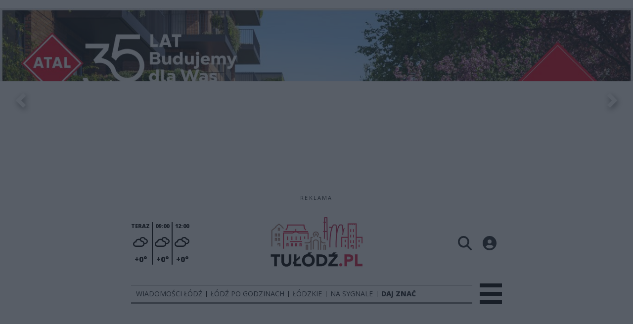

--- FILE ---
content_type: text/html;charset=utf-8
request_url: https://tulodz.pl/tulokalni/pierwszy-taki-dom-w-lodzi-tutaj-pomoc-otrzymuja-ci-najslabsi/GwAarTCi3SwjEgckEKco
body_size: 76777
content:
<!DOCTYPE html><html  lang="pl" data-capo=""><head><meta charset="utf-8">
<meta name="viewport" content="width=device-width, initial-scale=1">
<title>Pierwszy taki dom w Łodzi. Tutaj pomoc otrzymują ci najsłabsi  - Wiadomości Łódź - TuLodz.pl</title>
<link rel="stylesheet" href="/fonts/OpenSans.css?v3">
<style>:root{--vc-clr-primary:#000;--vc-clr-secondary:#090f207f;--vc-clr-white:#fff;--vc-icn-width:1.2em;--vc-nav-width:30px;--vc-nav-height:30px;--vc-nav-border-radius:0;--vc-nav-color:var(--vc-clr-primary);--vc-nav-color-hover:var(--vc-clr-secondary);--vc-nav-background:transparent;--vc-pgn-width:12px;--vc-pgn-height:4px;--vc-pgn-margin:4px;--vc-pgn-border-radius:0;--vc-pgn-background-color:var(--vc-clr-secondary);--vc-pgn-active-color:var(--vc-clr-primary)}.carousel{overscroll-behavior:none;position:relative;text-align:center;touch-action:pan-y}.carousel,.carousel *{box-sizing:border-box}.carousel__track{display:flex;padding:0!important;position:relative}.carousel__viewport{overflow:hidden}.carousel__sr-only{height:1px;margin:-1px;overflow:hidden;padding:0;position:absolute;width:1px;clip:rect(0,0,0,0);border:0}.carousel__icon{height:var(--vc-icn-width);width:var(--vc-icn-width);fill:currentColor}.carousel__next,.carousel__prev{align-items:center;background:var(--vc-nav-background);border:0;border-radius:var(--vc-nav-border-radius);box-sizing:content-box;color:var(--vc-nav-color);cursor:pointer;display:flex;font-size:var(--vc-nav-height);height:var(--vc-nav-height);justify-content:center;margin:0 10px;padding:0;position:absolute;text-align:center;top:50%;transform:translateY(-50%);width:var(--vc-nav-width)}.carousel__next--disabled,.carousel__prev--disabled{cursor:not-allowed;opacity:.5}.carousel__prev{left:0}.carousel__next{right:0}.carousel--rtl .carousel__prev{left:auto;right:0}.carousel--rtl .carousel__next{left:0;right:auto}@media (hover:hover){.carousel__next:hover,.carousel__prev:hover{color:var(--vc-nav-color-hover)}}.carousel__pagination{display:flex;justify-content:center;line-height:0;list-style:none;margin:10px 0 0;padding:0}.carousel__pagination-button{background:transparent;border:0;cursor:pointer;display:block;margin:0;padding:var(--vc-pgn-margin)}.carousel__pagination-button:after{background-color:var(--vc-pgn-background-color);border-radius:var(--vc-pgn-border-radius);content:"";display:block;height:var(--vc-pgn-height);width:var(--vc-pgn-width)}.carousel__pagination-button--active:after{background-color:var(--vc-pgn-active-color)}@media (hover:hover){.carousel__pagination-button:hover:after{background-color:var(--vc-pgn-active-color)}}.carousel__slide{align-items:center;display:flex;flex-shrink:0;justify-content:center;margin:0;position:relative;scroll-snap-stop:auto;transform:translateZ(0)}</style>
<style>@charset "UTF-8";/*!
* Bootstrap  v5.3.3 (https://getbootstrap.com/)
* Copyright 2011-2024 The Bootstrap Authors
* Licensed under MIT (https://github.com/twbs/bootstrap/blob/main/LICENSE)
*/:root{--bs-blue:#0d6efd;--bs-indigo:#6610f2;--bs-purple:#6f42c1;--bs-pink:#d63384;--bs-red:#dc3545;--bs-orange:#fd7e14;--bs-yellow:#ffc107;--bs-green:#198754;--bs-teal:#20c997;--bs-cyan:#0dcaf0;--bs-black:#000;--bs-white:#fff;--bs-gray:#6c757d;--bs-gray-dark:#343a40;--bs-gray-100:#f8f9fa;--bs-gray-200:#e9ecef;--bs-gray-300:#dee2e6;--bs-gray-400:#ced4da;--bs-gray-500:#adb5bd;--bs-gray-600:#6c757d;--bs-gray-700:#495057;--bs-gray-800:#343a40;--bs-gray-900:#212529;--bs-primary:#0d6efd;--bs-secondary:#6c757d;--bs-success:#198754;--bs-info:#0dcaf0;--bs-warning:#ffc107;--bs-danger:#dc3545;--bs-light:#f8f9fa;--bs-dark:#212529;--bs-primary-rgb:13,110,253;--bs-secondary-rgb:108,117,125;--bs-success-rgb:25,135,84;--bs-info-rgb:13,202,240;--bs-warning-rgb:255,193,7;--bs-danger-rgb:220,53,69;--bs-light-rgb:248,249,250;--bs-dark-rgb:33,37,41;--bs-primary-text-emphasis:#052c65;--bs-secondary-text-emphasis:#2b2f32;--bs-success-text-emphasis:#0a3622;--bs-info-text-emphasis:#055160;--bs-warning-text-emphasis:#664d03;--bs-danger-text-emphasis:#58151c;--bs-light-text-emphasis:#495057;--bs-dark-text-emphasis:#495057;--bs-primary-bg-subtle:#cfe2ff;--bs-secondary-bg-subtle:#e2e3e5;--bs-success-bg-subtle:#d1e7dd;--bs-info-bg-subtle:#cff4fc;--bs-warning-bg-subtle:#fff3cd;--bs-danger-bg-subtle:#f8d7da;--bs-light-bg-subtle:#fcfcfd;--bs-dark-bg-subtle:#ced4da;--bs-primary-border-subtle:#9ec5fe;--bs-secondary-border-subtle:#c4c8cb;--bs-success-border-subtle:#a3cfbb;--bs-info-border-subtle:#9eeaf9;--bs-warning-border-subtle:#ffe69c;--bs-danger-border-subtle:#f1aeb5;--bs-light-border-subtle:#e9ecef;--bs-dark-border-subtle:#adb5bd;--bs-white-rgb:255,255,255;--bs-black-rgb:0,0,0;--bs-font-sans-serif:system-ui,-apple-system,"Segoe UI",Roboto,"Helvetica Neue","Noto Sans","Liberation Sans",Arial,sans-serif,"Apple Color Emoji","Segoe UI Emoji","Segoe UI Symbol","Noto Color Emoji";--bs-font-monospace:SFMono-Regular,Menlo,Monaco,Consolas,"Liberation Mono","Courier New",monospace;--bs-gradient:linear-gradient(180deg,hsla(0,0%,100%,.15),hsla(0,0%,100%,0));--bs-body-font-family:var(--bs-font-sans-serif);--bs-body-font-size:1rem;--bs-body-font-weight:400;--bs-body-line-height:1.5;--bs-body-color:#212529;--bs-body-color-rgb:33,37,41;--bs-body-bg:#fff;--bs-body-bg-rgb:255,255,255;--bs-emphasis-color:#000;--bs-emphasis-color-rgb:0,0,0;--bs-secondary-color:rgba(33,37,41,.75);--bs-secondary-color-rgb:33,37,41;--bs-secondary-bg:#e9ecef;--bs-secondary-bg-rgb:233,236,239;--bs-tertiary-color:rgba(33,37,41,.5);--bs-tertiary-color-rgb:33,37,41;--bs-tertiary-bg:#f8f9fa;--bs-tertiary-bg-rgb:248,249,250;--bs-heading-color:inherit;--bs-link-color:#0d6efd;--bs-link-color-rgb:13,110,253;--bs-link-decoration:underline;--bs-link-hover-color:#0a58ca;--bs-link-hover-color-rgb:10,88,202;--bs-code-color:#d63384;--bs-highlight-color:#212529;--bs-highlight-bg:#fff3cd;--bs-border-width:1px;--bs-border-style:solid;--bs-border-color:#dee2e6;--bs-border-color-translucent:rgba(0,0,0,.175);--bs-border-radius:.375rem;--bs-border-radius-sm:.25rem;--bs-border-radius-lg:.5rem;--bs-border-radius-xl:1rem;--bs-border-radius-xxl:2rem;--bs-border-radius-2xl:var(--bs-border-radius-xxl);--bs-border-radius-pill:50rem;--bs-box-shadow:0 .5rem 1rem rgba(0,0,0,.15);--bs-box-shadow-sm:0 .125rem .25rem rgba(0,0,0,.075);--bs-box-shadow-lg:0 1rem 3rem rgba(0,0,0,.175);--bs-box-shadow-inset:inset 0 1px 2px rgba(0,0,0,.075);--bs-focus-ring-width:.25rem;--bs-focus-ring-opacity:.25;--bs-focus-ring-color:rgba(13,110,253,.25);--bs-form-valid-color:#198754;--bs-form-valid-border-color:#198754;--bs-form-invalid-color:#dc3545;--bs-form-invalid-border-color:#dc3545}*,:after,:before{box-sizing:border-box}@media (prefers-reduced-motion:no-preference){:root{scroll-behavior:smooth}}body{background-color:var(--bs-body-bg);color:var(--bs-body-color);font-family:var(--bs-body-font-family);font-size:var(--bs-body-font-size);font-weight:var(--bs-body-font-weight);line-height:var(--bs-body-line-height);margin:0;text-align:var(--bs-body-text-align);-webkit-text-size-adjust:100%;-webkit-tap-highlight-color:transparent}hr{border:0;border-top:var(--bs-border-width) solid;color:inherit;margin:1rem 0;opacity:.25}.h1,.h2,.h3,.h4,.h5,.h6,h1,h2,h3,h4,h5,h6{color:var(--bs-heading-color);font-weight:500;line-height:1.2;margin-bottom:.5rem;margin-top:0}.h1,h1{font-size:calc(1.375rem + 1.5vw)}@media (min-width:1200px){.h1,h1{font-size:2.5rem}}.h2,h2{font-size:calc(1.325rem + .9vw)}@media (min-width:1200px){.h2,h2{font-size:2rem}}.h3,h3{font-size:calc(1.3rem + .6vw)}@media (min-width:1200px){.h3,h3{font-size:1.75rem}}.h4,h4{font-size:calc(1.275rem + .3vw)}@media (min-width:1200px){.h4,h4{font-size:1.5rem}}.h5,h5{font-size:1.25rem}.h6,h6{font-size:1rem}p{margin-top:0}address,p{margin-bottom:1rem}address{font-style:normal;line-height:inherit}ul{padding-left:2rem}dl,ul{margin-bottom:1rem;margin-top:0}ul ul{margin-bottom:0}dd{margin-bottom:.5rem;margin-left:0}blockquote{margin:0 0 1rem}b,strong{font-weight:bolder}.small,small{font-size:.875em}a{color:rgba(var(--bs-link-color-rgb),var(--bs-link-opacity,1));text-decoration:underline}a:hover{--bs-link-color-rgb:var(--bs-link-hover-color-rgb)}a:not([href]):not([class]),a:not([href]):not([class]):hover{color:inherit;text-decoration:none}code{color:var(--bs-code-color);font-family:var(--bs-font-monospace);font-size:1em;font-size:.875em;word-wrap:break-word}a>code{color:inherit}img,svg{vertical-align:middle}table{border-collapse:collapse;caption-side:bottom}label{display:inline-block}button{border-radius:0}button:focus:not(:focus-visible){outline:0}button,input,select,textarea{font-family:inherit;font-size:inherit;line-height:inherit;margin:0}button,select{text-transform:none}[role=button]{cursor:pointer}select{word-wrap:normal}select:disabled{opacity:1}[list]:not([type=date]):not([type=datetime-local]):not([type=month]):not([type=week]):not([type=time])::-webkit-calendar-picker-indicator{display:none!important}[type=button],[type=reset],[type=submit],button{-webkit-appearance:button}[type=button]:not(:disabled),[type=reset]:not(:disabled),[type=submit]:not(:disabled),button:not(:disabled){cursor:pointer}::-moz-focus-inner{border-style:none;padding:0}textarea{resize:vertical}::-webkit-datetime-edit-day-field,::-webkit-datetime-edit-fields-wrapper,::-webkit-datetime-edit-hour-field,::-webkit-datetime-edit-minute,::-webkit-datetime-edit-month-field,::-webkit-datetime-edit-text,::-webkit-datetime-edit-year-field{padding:0}::-webkit-inner-spin-button{height:auto}[type=search]{-webkit-appearance:textfield;outline-offset:-2px}::-webkit-search-decoration{-webkit-appearance:none}::-webkit-color-swatch-wrapper{padding:0}::file-selector-button{-webkit-appearance:button;font:inherit}output{display:inline-block}iframe{border:0}summary{cursor:pointer;display:list-item}progress{vertical-align:baseline}[hidden]{display:none!important}.list-unstyled{list-style:none;padding-left:0}.blockquote{font-size:1.25rem;margin-bottom:1rem}.blockquote>:last-child{margin-bottom:0}.blockquote-footer{color:#6c757d;font-size:.875em;margin-bottom:1rem;margin-top:-1rem}.blockquote-footer:before{content:"— "}.container{--bs-gutter-x:1.5rem;--bs-gutter-y:0;margin-left:auto;margin-right:auto;padding-left:calc(var(--bs-gutter-x)*.5);padding-right:calc(var(--bs-gutter-x)*.5);width:100%}@media (min-width:576px){.container{max-width:540px}}@media (min-width:768px){.container{max-width:720px}}@media (min-width:992px){.container{max-width:960px}}@media (min-width:1200px){.container{max-width:1140px}}@media (min-width:1400px){.container{max-width:1320px}}:root{--bs-breakpoint-xs:0;--bs-breakpoint-sm:576px;--bs-breakpoint-md:768px;--bs-breakpoint-lg:992px;--bs-breakpoint-xl:1200px;--bs-breakpoint-xxl:1400px}.row{--bs-gutter-x:1.5rem;--bs-gutter-y:0;display:flex;flex-wrap:wrap;margin-left:calc(var(--bs-gutter-x)*-.5);margin-right:calc(var(--bs-gutter-x)*-.5);margin-top:calc(var(--bs-gutter-y)*-1)}.row>*{flex-shrink:0;margin-top:var(--bs-gutter-y);max-width:100%;padding-left:calc(var(--bs-gutter-x)*.5);padding-right:calc(var(--bs-gutter-x)*.5);width:100%}.col{flex:1 0 0%}.col-4{flex:0 0 auto;width:33.33333333%}.col-12{flex:0 0 auto;width:100%}@media (min-width:576px){.col-sm-2{flex:0 0 auto;width:16.66666667%}}.table{--bs-table-color-type:initial;--bs-table-bg-type:initial;--bs-table-color-state:initial;--bs-table-bg-state:initial;--bs-table-color:var(--bs-emphasis-color);--bs-table-bg:var(--bs-body-bg);--bs-table-border-color:var(--bs-border-color);--bs-table-accent-bg:transparent;--bs-table-striped-color:var(--bs-emphasis-color);--bs-table-striped-bg:rgba(var(--bs-emphasis-color-rgb),.05);--bs-table-active-color:var(--bs-emphasis-color);--bs-table-active-bg:rgba(var(--bs-emphasis-color-rgb),.1);--bs-table-hover-color:var(--bs-emphasis-color);--bs-table-hover-bg:rgba(var(--bs-emphasis-color-rgb),.075);border-color:var(--bs-table-border-color);margin-bottom:1rem;vertical-align:top;width:100%}.table>:not(caption)>*>*{background-color:var(--bs-table-bg);border-bottom-width:var(--bs-border-width);box-shadow:inset 0 0 0 9999px var(--bs-table-bg-state,var(--bs-table-bg-type,var(--bs-table-accent-bg)));color:var(--bs-table-color-state,var(--bs-table-color-type,var(--bs-table-color)));padding:.5rem}.form-control{-webkit-appearance:none;-moz-appearance:none;appearance:none;background-clip:padding-box;background-color:var(--bs-body-bg);border:var(--bs-border-width) solid var(--bs-border-color);border-radius:var(--bs-border-radius);color:var(--bs-body-color);display:block;font-size:1rem;font-weight:400;line-height:1.5;padding:.375rem .75rem;transition:border-color .15s ease-in-out,box-shadow .15s ease-in-out;width:100%}@media (prefers-reduced-motion:reduce){.form-control{transition:none}}.form-control[type=file]{overflow:hidden}.form-control[type=file]:not(:disabled):not([readonly]){cursor:pointer}.form-control:focus{background-color:var(--bs-body-bg);border-color:#86b7fe;box-shadow:0 0 0 .25rem #0d6efd40;color:var(--bs-body-color);outline:0}.form-control::-webkit-date-and-time-value{height:1.5em;margin:0;min-width:85px}.form-control::-webkit-datetime-edit{display:block;padding:0}.form-control::-moz-placeholder{color:var(--bs-secondary-color);opacity:1}.form-control::placeholder{color:var(--bs-secondary-color);opacity:1}.form-control:disabled{background-color:var(--bs-secondary-bg);opacity:1}.form-control::file-selector-button{background-color:var(--bs-tertiary-bg);border:0 solid;border-color:inherit;border-inline-end-width:var(--bs-border-width);border-radius:0;color:var(--bs-body-color);margin:-.375rem -.75rem;margin-inline-end:.75rem;padding:.375rem .75rem;pointer-events:none;transition:color .15s ease-in-out,background-color .15s ease-in-out,border-color .15s ease-in-out,box-shadow .15s ease-in-out}@media (prefers-reduced-motion:reduce){.form-control::file-selector-button{transition:none}}.form-control:hover:not(:disabled):not([readonly])::file-selector-button{background-color:var(--bs-secondary-bg)}textarea.form-control{min-height:calc(1.5em + .75rem + var(--bs-border-width)*2)}.form-check{display:block;margin-bottom:.125rem;min-height:1.5rem;padding-left:1.5em}.form-check .form-check-input{float:left;margin-left:-1.5em}.form-check-input{--bs-form-check-bg:var(--bs-body-bg);-webkit-appearance:none;-moz-appearance:none;appearance:none;background-color:var(--bs-form-check-bg);background-image:var(--bs-form-check-bg-image);background-position:50%;background-repeat:no-repeat;background-size:contain;border:var(--bs-border-width) solid var(--bs-border-color);flex-shrink:0;height:1em;margin-top:.25em;-webkit-print-color-adjust:exact;print-color-adjust:exact;vertical-align:top;width:1em}.form-check-input[type=checkbox]{border-radius:.25em}.form-check-input[type=radio]{border-radius:50%}.form-check-input:active{filter:brightness(90%)}.form-check-input:focus{border-color:#86b7fe;box-shadow:0 0 0 .25rem #0d6efd40;outline:0}.form-check-input:checked{background-color:#0d6efd;border-color:#0d6efd}.form-check-input:checked[type=checkbox]{--bs-form-check-bg-image:url("data:image/svg+xml;charset=utf-8,%3Csvg xmlns='http://www.w3.org/2000/svg' viewBox='0 0 20 20'%3E%3Cpath fill='none' stroke='%23fff' stroke-linecap='round' stroke-linejoin='round' stroke-width='3' d='m6 10 3 3 6-6'/%3E%3C/svg%3E")}.form-check-input:checked[type=radio]{--bs-form-check-bg-image:url("data:image/svg+xml;charset=utf-8,%3Csvg xmlns='http://www.w3.org/2000/svg' viewBox='-4 -4 8 8'%3E%3Ccircle r='2' fill='%23fff'/%3E%3C/svg%3E")}.form-check-input[type=checkbox]:indeterminate{background-color:#0d6efd;border-color:#0d6efd;--bs-form-check-bg-image:url("data:image/svg+xml;charset=utf-8,%3Csvg xmlns='http://www.w3.org/2000/svg' viewBox='0 0 20 20'%3E%3Cpath fill='none' stroke='%23fff' stroke-linecap='round' stroke-linejoin='round' stroke-width='3' d='M6 10h8'/%3E%3C/svg%3E")}.form-check-input:disabled{filter:none;opacity:.5;pointer-events:none}.form-check-input:disabled~.form-check-label,.form-check-input[disabled]~.form-check-label{cursor:default;opacity:.5}.btn-check{position:absolute;clip:rect(0,0,0,0);pointer-events:none}.btn-check:disabled+.btn,.btn-check[disabled]+.btn{filter:none;opacity:.65;pointer-events:none}.input-group{align-items:stretch;display:flex;flex-wrap:wrap;position:relative;width:100%}.input-group>.form-control{flex:1 1 auto;min-width:0;position:relative;width:1%}.input-group>.form-control:focus{z-index:5}.input-group .btn{position:relative;z-index:2}.input-group .btn:focus{z-index:5}.input-group:not(.has-validation)>:not(:last-child):not(.dropdown-toggle):not(.dropdown-menu):not(.form-floating){border-bottom-right-radius:0;border-top-right-radius:0}.input-group>:not(:first-child):not(.dropdown-menu):not(.valid-tooltip):not(.valid-feedback):not(.invalid-tooltip):not(.invalid-feedback){border-bottom-left-radius:0;border-top-left-radius:0;margin-left:calc(var(--bs-border-width)*-1)}.invalid-feedback{color:var(--bs-form-invalid-color);display:none;font-size:.875em;margin-top:.25rem;width:100%}.btn{--bs-btn-padding-x:.75rem;--bs-btn-padding-y:.375rem;--bs-btn-font-family: ;--bs-btn-font-size:1rem;--bs-btn-font-weight:400;--bs-btn-line-height:1.5;--bs-btn-color:var(--bs-body-color);--bs-btn-bg:transparent;--bs-btn-border-width:var(--bs-border-width);--bs-btn-border-color:transparent;--bs-btn-border-radius:var(--bs-border-radius);--bs-btn-hover-border-color:transparent;--bs-btn-box-shadow:inset 0 1px 0 hsla(0,0%,100%,.15),0 1px 1px rgba(0,0,0,.075);--bs-btn-disabled-opacity:.65;--bs-btn-focus-box-shadow:0 0 0 .25rem rgba(var(--bs-btn-focus-shadow-rgb),.5);background-color:var(--bs-btn-bg);border:var(--bs-btn-border-width) solid var(--bs-btn-border-color);border-radius:var(--bs-btn-border-radius);color:var(--bs-btn-color);cursor:pointer;display:inline-block;font-family:var(--bs-btn-font-family);font-size:var(--bs-btn-font-size);font-weight:var(--bs-btn-font-weight);line-height:var(--bs-btn-line-height);padding:var(--bs-btn-padding-y) var(--bs-btn-padding-x);text-align:center;text-decoration:none;transition:color .15s ease-in-out,background-color .15s ease-in-out,border-color .15s ease-in-out,box-shadow .15s ease-in-out;-webkit-user-select:none;-moz-user-select:none;user-select:none;vertical-align:middle}@media (prefers-reduced-motion:reduce){.btn{transition:none}}.btn:hover{background-color:var(--bs-btn-hover-bg);border-color:var(--bs-btn-hover-border-color);color:var(--bs-btn-hover-color)}.btn-check+.btn:hover{background-color:var(--bs-btn-bg);border-color:var(--bs-btn-border-color);color:var(--bs-btn-color)}.btn:focus-visible{background-color:var(--bs-btn-hover-bg);border-color:var(--bs-btn-hover-border-color);box-shadow:var(--bs-btn-focus-box-shadow);color:var(--bs-btn-hover-color);outline:0}.btn-check:focus-visible+.btn{border-color:var(--bs-btn-hover-border-color);box-shadow:var(--bs-btn-focus-box-shadow);outline:0}.btn-check:checked+.btn,.btn.active,.btn:first-child:active,:not(.btn-check)+.btn:active{background-color:var(--bs-btn-active-bg);border-color:var(--bs-btn-active-border-color);color:var(--bs-btn-active-color)}.btn-check:checked+.btn:focus-visible,.btn.active:focus-visible,.btn:first-child:active:focus-visible,:not(.btn-check)+.btn:active:focus-visible{box-shadow:var(--bs-btn-focus-box-shadow)}.btn-check:checked:focus-visible+.btn{box-shadow:var(--bs-btn-focus-box-shadow)}.btn.disabled,.btn:disabled{background-color:var(--bs-btn-disabled-bg);border-color:var(--bs-btn-disabled-border-color);color:var(--bs-btn-disabled-color);opacity:var(--bs-btn-disabled-opacity);pointer-events:none}.btn-primary{--bs-btn-color:#fff;--bs-btn-bg:#0d6efd;--bs-btn-border-color:#0d6efd;--bs-btn-hover-color:#fff;--bs-btn-hover-bg:#0b5ed7;--bs-btn-hover-border-color:#0a58ca;--bs-btn-focus-shadow-rgb:49,132,253;--bs-btn-active-color:#fff;--bs-btn-active-bg:#0a58ca;--bs-btn-active-border-color:#0a53be;--bs-btn-active-shadow:inset 0 3px 5px rgba(0,0,0,.125);--bs-btn-disabled-color:#fff;--bs-btn-disabled-bg:#0d6efd;--bs-btn-disabled-border-color:#0d6efd}.btn-secondary{--bs-btn-color:#fff;--bs-btn-bg:#6c757d;--bs-btn-border-color:#6c757d;--bs-btn-hover-color:#fff;--bs-btn-hover-bg:#5c636a;--bs-btn-hover-border-color:#565e64;--bs-btn-focus-shadow-rgb:130,138,145;--bs-btn-active-color:#fff;--bs-btn-active-bg:#565e64;--bs-btn-active-border-color:#51585e;--bs-btn-active-shadow:inset 0 3px 5px rgba(0,0,0,.125);--bs-btn-disabled-color:#fff;--bs-btn-disabled-bg:#6c757d;--bs-btn-disabled-border-color:#6c757d}.btn-success{--bs-btn-color:#fff;--bs-btn-bg:#198754;--bs-btn-border-color:#198754;--bs-btn-hover-color:#fff;--bs-btn-hover-bg:#157347;--bs-btn-hover-border-color:#146c43;--bs-btn-focus-shadow-rgb:60,153,110;--bs-btn-active-color:#fff;--bs-btn-active-bg:#146c43;--bs-btn-active-border-color:#13653f;--bs-btn-active-shadow:inset 0 3px 5px rgba(0,0,0,.125);--bs-btn-disabled-color:#fff;--bs-btn-disabled-bg:#198754;--bs-btn-disabled-border-color:#198754}.btn-info{--bs-btn-color:#000;--bs-btn-bg:#0dcaf0;--bs-btn-border-color:#0dcaf0;--bs-btn-hover-color:#000;--bs-btn-hover-bg:#31d2f2;--bs-btn-hover-border-color:#25cff2;--bs-btn-focus-shadow-rgb:11,172,204;--bs-btn-active-color:#000;--bs-btn-active-bg:#3dd5f3;--bs-btn-active-border-color:#25cff2;--bs-btn-active-shadow:inset 0 3px 5px rgba(0,0,0,.125);--bs-btn-disabled-color:#000;--bs-btn-disabled-bg:#0dcaf0;--bs-btn-disabled-border-color:#0dcaf0}.btn-warning{--bs-btn-color:#000;--bs-btn-bg:#ffc107;--bs-btn-border-color:#ffc107;--bs-btn-hover-color:#000;--bs-btn-hover-bg:#ffca2c;--bs-btn-hover-border-color:#ffc720;--bs-btn-focus-shadow-rgb:217,164,6;--bs-btn-active-color:#000;--bs-btn-active-bg:#ffcd39;--bs-btn-active-border-color:#ffc720;--bs-btn-active-shadow:inset 0 3px 5px rgba(0,0,0,.125);--bs-btn-disabled-color:#000;--bs-btn-disabled-bg:#ffc107;--bs-btn-disabled-border-color:#ffc107}.btn-danger{--bs-btn-color:#fff;--bs-btn-bg:#dc3545;--bs-btn-border-color:#dc3545;--bs-btn-hover-color:#fff;--bs-btn-hover-bg:#bb2d3b;--bs-btn-hover-border-color:#b02a37;--bs-btn-focus-shadow-rgb:225,83,97;--bs-btn-active-color:#fff;--bs-btn-active-bg:#b02a37;--bs-btn-active-border-color:#a52834;--bs-btn-active-shadow:inset 0 3px 5px rgba(0,0,0,.125);--bs-btn-disabled-color:#fff;--bs-btn-disabled-bg:#dc3545;--bs-btn-disabled-border-color:#dc3545}.btn-light{--bs-btn-color:#000;--bs-btn-bg:#f8f9fa;--bs-btn-border-color:#f8f9fa;--bs-btn-hover-color:#000;--bs-btn-hover-bg:#d3d4d5;--bs-btn-hover-border-color:#c6c7c8;--bs-btn-focus-shadow-rgb:211,212,213;--bs-btn-active-color:#000;--bs-btn-active-bg:#c6c7c8;--bs-btn-active-border-color:#babbbc;--bs-btn-active-shadow:inset 0 3px 5px rgba(0,0,0,.125);--bs-btn-disabled-color:#000;--bs-btn-disabled-bg:#f8f9fa;--bs-btn-disabled-border-color:#f8f9fa}.btn-dark{--bs-btn-color:#fff;--bs-btn-bg:#212529;--bs-btn-border-color:#212529;--bs-btn-hover-color:#fff;--bs-btn-hover-bg:#424649;--bs-btn-hover-border-color:#373b3e;--bs-btn-focus-shadow-rgb:66,70,73;--bs-btn-active-color:#fff;--bs-btn-active-bg:#4d5154;--bs-btn-active-border-color:#373b3e;--bs-btn-active-shadow:inset 0 3px 5px rgba(0,0,0,.125);--bs-btn-disabled-color:#fff;--bs-btn-disabled-bg:#212529;--bs-btn-disabled-border-color:#212529}.btn-outline-primary{--bs-btn-color:#0d6efd;--bs-btn-border-color:#0d6efd;--bs-btn-hover-color:#fff;--bs-btn-hover-bg:#0d6efd;--bs-btn-hover-border-color:#0d6efd;--bs-btn-focus-shadow-rgb:13,110,253;--bs-btn-active-color:#fff;--bs-btn-active-bg:#0d6efd;--bs-btn-active-border-color:#0d6efd;--bs-btn-active-shadow:inset 0 3px 5px rgba(0,0,0,.125);--bs-btn-disabled-color:#0d6efd;--bs-btn-disabled-bg:transparent;--bs-btn-disabled-border-color:#0d6efd;--bs-gradient:none}.btn-outline-secondary{--bs-btn-color:#6c757d;--bs-btn-border-color:#6c757d;--bs-btn-hover-color:#fff;--bs-btn-hover-bg:#6c757d;--bs-btn-hover-border-color:#6c757d;--bs-btn-focus-shadow-rgb:108,117,125;--bs-btn-active-color:#fff;--bs-btn-active-bg:#6c757d;--bs-btn-active-border-color:#6c757d;--bs-btn-active-shadow:inset 0 3px 5px rgba(0,0,0,.125);--bs-btn-disabled-color:#6c757d;--bs-btn-disabled-bg:transparent;--bs-btn-disabled-border-color:#6c757d;--bs-gradient:none}.btn-outline-success{--bs-btn-color:#198754;--bs-btn-border-color:#198754;--bs-btn-hover-color:#fff;--bs-btn-hover-bg:#198754;--bs-btn-hover-border-color:#198754;--bs-btn-focus-shadow-rgb:25,135,84;--bs-btn-active-color:#fff;--bs-btn-active-bg:#198754;--bs-btn-active-border-color:#198754;--bs-btn-active-shadow:inset 0 3px 5px rgba(0,0,0,.125);--bs-btn-disabled-color:#198754;--bs-btn-disabled-bg:transparent;--bs-btn-disabled-border-color:#198754;--bs-gradient:none}.btn-outline-info{--bs-btn-color:#0dcaf0;--bs-btn-border-color:#0dcaf0;--bs-btn-hover-color:#000;--bs-btn-hover-bg:#0dcaf0;--bs-btn-hover-border-color:#0dcaf0;--bs-btn-focus-shadow-rgb:13,202,240;--bs-btn-active-color:#000;--bs-btn-active-bg:#0dcaf0;--bs-btn-active-border-color:#0dcaf0;--bs-btn-active-shadow:inset 0 3px 5px rgba(0,0,0,.125);--bs-btn-disabled-color:#0dcaf0;--bs-btn-disabled-bg:transparent;--bs-btn-disabled-border-color:#0dcaf0;--bs-gradient:none}.btn-outline-warning{--bs-btn-color:#ffc107;--bs-btn-border-color:#ffc107;--bs-btn-hover-color:#000;--bs-btn-hover-bg:#ffc107;--bs-btn-hover-border-color:#ffc107;--bs-btn-focus-shadow-rgb:255,193,7;--bs-btn-active-color:#000;--bs-btn-active-bg:#ffc107;--bs-btn-active-border-color:#ffc107;--bs-btn-active-shadow:inset 0 3px 5px rgba(0,0,0,.125);--bs-btn-disabled-color:#ffc107;--bs-btn-disabled-bg:transparent;--bs-btn-disabled-border-color:#ffc107;--bs-gradient:none}.btn-outline-danger{--bs-btn-color:#dc3545;--bs-btn-border-color:#dc3545;--bs-btn-hover-color:#fff;--bs-btn-hover-bg:#dc3545;--bs-btn-hover-border-color:#dc3545;--bs-btn-focus-shadow-rgb:220,53,69;--bs-btn-active-color:#fff;--bs-btn-active-bg:#dc3545;--bs-btn-active-border-color:#dc3545;--bs-btn-active-shadow:inset 0 3px 5px rgba(0,0,0,.125);--bs-btn-disabled-color:#dc3545;--bs-btn-disabled-bg:transparent;--bs-btn-disabled-border-color:#dc3545;--bs-gradient:none}.btn-outline-light{--bs-btn-color:#f8f9fa;--bs-btn-border-color:#f8f9fa;--bs-btn-hover-color:#000;--bs-btn-hover-bg:#f8f9fa;--bs-btn-hover-border-color:#f8f9fa;--bs-btn-focus-shadow-rgb:248,249,250;--bs-btn-active-color:#000;--bs-btn-active-bg:#f8f9fa;--bs-btn-active-border-color:#f8f9fa;--bs-btn-active-shadow:inset 0 3px 5px rgba(0,0,0,.125);--bs-btn-disabled-color:#f8f9fa;--bs-btn-disabled-bg:transparent;--bs-btn-disabled-border-color:#f8f9fa;--bs-gradient:none}.btn-outline-dark{--bs-btn-color:#212529;--bs-btn-border-color:#212529;--bs-btn-hover-color:#fff;--bs-btn-hover-bg:#212529;--bs-btn-hover-border-color:#212529;--bs-btn-focus-shadow-rgb:33,37,41;--bs-btn-active-color:#fff;--bs-btn-active-bg:#212529;--bs-btn-active-border-color:#212529;--bs-btn-active-shadow:inset 0 3px 5px rgba(0,0,0,.125);--bs-btn-disabled-color:#212529;--bs-btn-disabled-bg:transparent;--bs-btn-disabled-border-color:#212529;--bs-gradient:none}.btn-link{--bs-btn-font-weight:400;--bs-btn-color:var(--bs-link-color);--bs-btn-bg:transparent;--bs-btn-border-color:transparent;--bs-btn-hover-color:var(--bs-link-hover-color);--bs-btn-hover-border-color:transparent;--bs-btn-active-color:var(--bs-link-hover-color);--bs-btn-active-border-color:transparent;--bs-btn-disabled-color:#6c757d;--bs-btn-disabled-border-color:transparent;--bs-btn-box-shadow:0 0 0 #000;--bs-btn-focus-shadow-rgb:49,132,253;text-decoration:underline}.btn-link:focus-visible{color:var(--bs-btn-color)}.btn-link:hover{color:var(--bs-btn-hover-color)}.btn-group-lg>.btn,.btn-lg{--bs-btn-padding-y:.5rem;--bs-btn-padding-x:1rem;--bs-btn-font-size:1.25rem;--bs-btn-border-radius:var(--bs-border-radius-lg)}.btn-group-sm>.btn,.btn-sm{--bs-btn-padding-y:.25rem;--bs-btn-padding-x:.5rem;--bs-btn-font-size:.875rem;--bs-btn-border-radius:var(--bs-border-radius-sm)}.btn-group,.btn-group-vertical{display:inline-flex;position:relative;vertical-align:middle}.btn-group-vertical>.btn,.btn-group>.btn{flex:1 1 auto;position:relative}.btn-group-vertical>.btn-check:checked+.btn,.btn-group-vertical>.btn-check:focus+.btn,.btn-group-vertical>.btn.active,.btn-group-vertical>.btn:active,.btn-group-vertical>.btn:focus,.btn-group-vertical>.btn:hover,.btn-group>.btn-check:checked+.btn,.btn-group>.btn-check:focus+.btn,.btn-group>.btn.active,.btn-group>.btn:active,.btn-group>.btn:focus,.btn-group>.btn:hover{z-index:1}.btn-toolbar{display:flex;flex-wrap:wrap;justify-content:flex-start}.btn-toolbar .input-group{width:auto}.btn-group{border-radius:var(--bs-border-radius)}.btn-group>.btn-group:not(:first-child),.btn-group>:not(.btn-check:first-child)+.btn{margin-left:calc(var(--bs-border-width)*-1)}.btn-group>.btn-group:not(:last-child)>.btn,.btn-group>.btn:not(:last-child):not(.dropdown-toggle){border-bottom-right-radius:0;border-top-right-radius:0}.btn-group>.btn-group:not(:first-child)>.btn,.btn-group>.btn:nth-child(n+3),.btn-group>:not(.btn-check)+.btn{border-bottom-left-radius:0;border-top-left-radius:0}.btn-group-vertical{align-items:flex-start;flex-direction:column;justify-content:center}.btn-group-vertical>.btn,.btn-group-vertical>.btn-group{width:100%}.btn-group-vertical>.btn-group:not(:first-child),.btn-group-vertical>.btn:not(:first-child){margin-top:calc(var(--bs-border-width)*-1)}.btn-group-vertical>.btn-group:not(:last-child)>.btn,.btn-group-vertical>.btn:not(:last-child):not(.dropdown-toggle){border-bottom-left-radius:0;border-bottom-right-radius:0}.btn-group-vertical>.btn-group:not(:first-child)>.btn,.btn-group-vertical>.btn~.btn{border-top-left-radius:0;border-top-right-radius:0}.nav{--bs-nav-link-padding-x:1rem;--bs-nav-link-padding-y:.5rem;--bs-nav-link-font-weight: ;--bs-nav-link-color:var(--bs-link-color);--bs-nav-link-hover-color:var(--bs-link-hover-color);--bs-nav-link-disabled-color:var(--bs-secondary-color);display:flex;flex-wrap:wrap;list-style:none;margin-bottom:0;padding-left:0}.nav-link{background:0 0;border:0;color:var(--bs-nav-link-color);display:block;font-size:var(--bs-nav-link-font-size);font-weight:var(--bs-nav-link-font-weight);padding:var(--bs-nav-link-padding-y) var(--bs-nav-link-padding-x);text-decoration:none;transition:color .15s ease-in-out,background-color .15s ease-in-out,border-color .15s ease-in-out}@media (prefers-reduced-motion:reduce){.nav-link{transition:none}}.nav-link:focus,.nav-link:hover{color:var(--bs-nav-link-hover-color)}.nav-link:focus-visible{box-shadow:0 0 0 .25rem #0d6efd40;outline:0}.nav-link.disabled,.nav-link:disabled{color:var(--bs-nav-link-disabled-color);cursor:default;pointer-events:none}.nav-tabs{--bs-nav-tabs-border-width:var(--bs-border-width);--bs-nav-tabs-border-color:var(--bs-border-color);--bs-nav-tabs-border-radius:var(--bs-border-radius);--bs-nav-tabs-link-hover-border-color:var(--bs-secondary-bg) var(--bs-secondary-bg) var(--bs-border-color);--bs-nav-tabs-link-active-color:var(--bs-emphasis-color);--bs-nav-tabs-link-active-bg:var(--bs-body-bg);--bs-nav-tabs-link-active-border-color:var(--bs-border-color) var(--bs-border-color) var(--bs-body-bg);border-bottom:var(--bs-nav-tabs-border-width) solid var(--bs-nav-tabs-border-color)}.nav-tabs .nav-link{border:var(--bs-nav-tabs-border-width) solid transparent;border-top-left-radius:var(--bs-nav-tabs-border-radius);border-top-right-radius:var(--bs-nav-tabs-border-radius);margin-bottom:calc(var(--bs-nav-tabs-border-width)*-1)}.nav-tabs .nav-link:focus,.nav-tabs .nav-link:hover{border-color:var(--bs-nav-tabs-link-hover-border-color);isolation:isolate}.nav-tabs .nav-link.active{background-color:var(--bs-nav-tabs-link-active-bg);border-color:var(--bs-nav-tabs-link-active-border-color);color:var(--bs-nav-tabs-link-active-color)}.nav-pills{--bs-nav-pills-border-radius:var(--bs-border-radius);--bs-nav-pills-link-active-color:#fff;--bs-nav-pills-link-active-bg:#0d6efd}.nav-pills .nav-link{border-radius:var(--bs-nav-pills-border-radius)}.nav-pills .nav-link.active{background-color:var(--bs-nav-pills-link-active-bg);color:var(--bs-nav-pills-link-active-color)}.nav-underline{--bs-nav-underline-gap:1rem;--bs-nav-underline-border-width:.125rem;--bs-nav-underline-link-active-color:var(--bs-emphasis-color);gap:var(--bs-nav-underline-gap)}.nav-underline .nav-link{border-bottom:var(--bs-nav-underline-border-width) solid transparent;padding-left:0;padding-right:0}.nav-underline .nav-link.active,.nav-underline .nav-link:focus,.nav-underline .nav-link:hover{border-bottom-color:currentcolor}.nav-underline .nav-link.active{color:var(--bs-nav-underline-link-active-color);font-weight:700}.nav-fill .nav-item,.nav-fill>.nav-link{flex:1 1 auto;text-align:center}.nav-justified .nav-item,.nav-justified>.nav-link{flex-basis:0;flex-grow:1;text-align:center}.nav-fill .nav-item .nav-link,.nav-justified .nav-item .nav-link{width:100%}.navbar{--bs-navbar-padding-x:0;--bs-navbar-padding-y:.5rem;--bs-navbar-color:rgba(var(--bs-emphasis-color-rgb),.65);--bs-navbar-hover-color:rgba(var(--bs-emphasis-color-rgb),.8);--bs-navbar-disabled-color:rgba(var(--bs-emphasis-color-rgb),.3);--bs-navbar-active-color:rgba(var(--bs-emphasis-color-rgb),1);--bs-navbar-brand-padding-y:.3125rem;--bs-navbar-brand-margin-end:1rem;--bs-navbar-brand-font-size:1.25rem;--bs-navbar-brand-color:rgba(var(--bs-emphasis-color-rgb),1);--bs-navbar-brand-hover-color:rgba(var(--bs-emphasis-color-rgb),1);--bs-navbar-nav-link-padding-x:.5rem;--bs-navbar-toggler-padding-y:.25rem;--bs-navbar-toggler-padding-x:.75rem;--bs-navbar-toggler-font-size:1.25rem;--bs-navbar-toggler-icon-bg:url("data:image/svg+xml;charset=utf-8,%3Csvg xmlns='http://www.w3.org/2000/svg' viewBox='0 0 30 30'%3E%3Cpath stroke='rgba(33, 37, 41, 0.75)' stroke-linecap='round' stroke-miterlimit='10' stroke-width='2' d='M4 7h22M4 15h22M4 23h22'/%3E%3C/svg%3E");--bs-navbar-toggler-border-color:rgba(var(--bs-emphasis-color-rgb),.15);--bs-navbar-toggler-border-radius:var(--bs-border-radius);--bs-navbar-toggler-focus-width:.25rem;--bs-navbar-toggler-transition:box-shadow .15s ease-in-out;flex-wrap:wrap;padding:var(--bs-navbar-padding-y) var(--bs-navbar-padding-x);position:relative}.navbar,.navbar>.container{align-items:center;display:flex;justify-content:space-between}.navbar>.container{flex-wrap:inherit}.navbar-brand{color:var(--bs-navbar-brand-color);font-size:var(--bs-navbar-brand-font-size);margin-right:var(--bs-navbar-brand-margin-end);padding-bottom:var(--bs-navbar-brand-padding-y);padding-top:var(--bs-navbar-brand-padding-y);text-decoration:none;white-space:nowrap}.navbar-brand:focus,.navbar-brand:hover{color:var(--bs-navbar-brand-hover-color)}.navbar-nav{--bs-nav-link-padding-x:0;--bs-nav-link-padding-y:.5rem;--bs-nav-link-font-weight: ;--bs-nav-link-color:var(--bs-navbar-color);--bs-nav-link-hover-color:var(--bs-navbar-hover-color);--bs-nav-link-disabled-color:var(--bs-navbar-disabled-color);display:flex;flex-direction:column;list-style:none;margin-bottom:0;padding-left:0}.navbar-nav .nav-link.active{color:var(--bs-navbar-active-color)}.navbar-text{color:var(--bs-navbar-color);padding-bottom:.5rem;padding-top:.5rem}.navbar-text a,.navbar-text a:focus,.navbar-text a:hover{color:var(--bs-navbar-active-color)}.navbar-collapse{align-items:center;flex-basis:100%;flex-grow:1}.navbar-toggler{background-color:transparent;border:var(--bs-border-width) solid var(--bs-navbar-toggler-border-color);border-radius:var(--bs-navbar-toggler-border-radius);color:var(--bs-navbar-color);font-size:var(--bs-navbar-toggler-font-size);line-height:1;padding:var(--bs-navbar-toggler-padding-y) var(--bs-navbar-toggler-padding-x);transition:var(--bs-navbar-toggler-transition)}@media (prefers-reduced-motion:reduce){.navbar-toggler{transition:none}}.navbar-toggler:hover{text-decoration:none}.navbar-toggler:focus{box-shadow:0 0 0 var(--bs-navbar-toggler-focus-width);outline:0;text-decoration:none}.navbar-toggler-icon{background-image:var(--bs-navbar-toggler-icon-bg);background-position:50%;background-repeat:no-repeat;background-size:100%;display:inline-block;height:1.5em;vertical-align:middle;width:1.5em}.navbar-nav-scroll{max-height:var(--bs-scroll-height,75vh);overflow-y:auto}@media (min-width:576px){.navbar-expand-sm{flex-wrap:nowrap;justify-content:flex-start}.navbar-expand-sm .navbar-nav{flex-direction:row}.navbar-expand-sm .navbar-nav .nav-link{padding-left:var(--bs-navbar-nav-link-padding-x);padding-right:var(--bs-navbar-nav-link-padding-x)}.navbar-expand-sm .navbar-nav-scroll{overflow:visible}.navbar-expand-sm .navbar-collapse{display:flex!important;flex-basis:auto}.navbar-expand-sm .navbar-toggler{display:none}}@media (min-width:768px){.navbar-expand-md{flex-wrap:nowrap;justify-content:flex-start}.navbar-expand-md .navbar-nav{flex-direction:row}.navbar-expand-md .navbar-nav .nav-link{padding-left:var(--bs-navbar-nav-link-padding-x);padding-right:var(--bs-navbar-nav-link-padding-x)}.navbar-expand-md .navbar-nav-scroll{overflow:visible}.navbar-expand-md .navbar-collapse{display:flex!important;flex-basis:auto}.navbar-expand-md .navbar-toggler{display:none}}@media (min-width:992px){.navbar-expand-lg{flex-wrap:nowrap;justify-content:flex-start}.navbar-expand-lg .navbar-nav{flex-direction:row}.navbar-expand-lg .navbar-nav .nav-link{padding-left:var(--bs-navbar-nav-link-padding-x);padding-right:var(--bs-navbar-nav-link-padding-x)}.navbar-expand-lg .navbar-nav-scroll{overflow:visible}.navbar-expand-lg .navbar-collapse{display:flex!important;flex-basis:auto}.navbar-expand-lg .navbar-toggler{display:none}}@media (min-width:1200px){.navbar-expand-xl{flex-wrap:nowrap;justify-content:flex-start}.navbar-expand-xl .navbar-nav{flex-direction:row}.navbar-expand-xl .navbar-nav .nav-link{padding-left:var(--bs-navbar-nav-link-padding-x);padding-right:var(--bs-navbar-nav-link-padding-x)}.navbar-expand-xl .navbar-nav-scroll{overflow:visible}.navbar-expand-xl .navbar-collapse{display:flex!important;flex-basis:auto}.navbar-expand-xl .navbar-toggler{display:none}}@media (min-width:1400px){.navbar-expand-xxl{flex-wrap:nowrap;justify-content:flex-start}.navbar-expand-xxl .navbar-nav{flex-direction:row}.navbar-expand-xxl .navbar-nav .nav-link{padding-left:var(--bs-navbar-nav-link-padding-x);padding-right:var(--bs-navbar-nav-link-padding-x)}.navbar-expand-xxl .navbar-nav-scroll{overflow:visible}.navbar-expand-xxl .navbar-collapse{display:flex!important;flex-basis:auto}.navbar-expand-xxl .navbar-toggler{display:none}}.navbar-expand{flex-wrap:nowrap;justify-content:flex-start}.navbar-expand .navbar-nav{flex-direction:row}.navbar-expand .navbar-nav .nav-link{padding-left:var(--bs-navbar-nav-link-padding-x);padding-right:var(--bs-navbar-nav-link-padding-x)}.navbar-expand .navbar-nav-scroll{overflow:visible}.navbar-expand .navbar-collapse{display:flex!important;flex-basis:auto}.navbar-expand .navbar-toggler{display:none}.navbar-dark{--bs-navbar-color:hsla(0,0%,100%,.55);--bs-navbar-hover-color:hsla(0,0%,100%,.75);--bs-navbar-disabled-color:hsla(0,0%,100%,.25);--bs-navbar-active-color:#fff;--bs-navbar-brand-color:#fff;--bs-navbar-brand-hover-color:#fff;--bs-navbar-toggler-border-color:hsla(0,0%,100%,.1);--bs-navbar-toggler-icon-bg:url("data:image/svg+xml;charset=utf-8,%3Csvg xmlns='http://www.w3.org/2000/svg' viewBox='0 0 30 30'%3E%3Cpath stroke='rgba(255, 255, 255, 0.55)' stroke-linecap='round' stroke-miterlimit='10' stroke-width='2' d='M4 7h22M4 15h22M4 23h22'/%3E%3C/svg%3E")}.card{--bs-card-spacer-y:1rem;--bs-card-spacer-x:1rem;--bs-card-title-spacer-y:.5rem;--bs-card-title-color: ;--bs-card-subtitle-color: ;--bs-card-border-width:var(--bs-border-width);--bs-card-border-color:var(--bs-border-color-translucent);--bs-card-border-radius:var(--bs-border-radius);--bs-card-box-shadow: ;--bs-card-inner-border-radius:calc(var(--bs-border-radius) - var(--bs-border-width));--bs-card-cap-padding-y:.5rem;--bs-card-cap-padding-x:1rem;--bs-card-cap-bg:rgba(var(--bs-body-color-rgb),.03);--bs-card-cap-color: ;--bs-card-height: ;--bs-card-color: ;--bs-card-bg:var(--bs-body-bg);--bs-card-img-overlay-padding:1rem;--bs-card-group-margin:.75rem;color:var(--bs-body-color);display:flex;flex-direction:column;height:var(--bs-card-height);min-width:0;position:relative;word-wrap:break-word;background-clip:border-box;background-color:var(--bs-card-bg);border:var(--bs-card-border-width) solid var(--bs-card-border-color);border-radius:var(--bs-card-border-radius)}.card>hr{margin-left:0;margin-right:0}.card-body{color:var(--bs-card-color);flex:1 1 auto;padding:var(--bs-card-spacer-y) var(--bs-card-spacer-x)}.pagination{--bs-pagination-padding-x:.75rem;--bs-pagination-padding-y:.375rem;--bs-pagination-font-size:1rem;--bs-pagination-color:var(--bs-link-color);--bs-pagination-bg:var(--bs-body-bg);--bs-pagination-border-width:var(--bs-border-width);--bs-pagination-border-color:var(--bs-border-color);--bs-pagination-border-radius:var(--bs-border-radius);--bs-pagination-hover-color:var(--bs-link-hover-color);--bs-pagination-hover-bg:var(--bs-tertiary-bg);--bs-pagination-hover-border-color:var(--bs-border-color);--bs-pagination-focus-color:var(--bs-link-hover-color);--bs-pagination-focus-bg:var(--bs-secondary-bg);--bs-pagination-focus-box-shadow:0 0 0 .25rem rgba(13,110,253,.25);--bs-pagination-active-color:#fff;--bs-pagination-active-bg:#0d6efd;--bs-pagination-active-border-color:#0d6efd;--bs-pagination-disabled-color:var(--bs-secondary-color);--bs-pagination-disabled-bg:var(--bs-secondary-bg);--bs-pagination-disabled-border-color:var(--bs-border-color);display:flex;list-style:none;padding-left:0}.badge{--bs-badge-padding-x:.65em;--bs-badge-padding-y:.35em;--bs-badge-font-size:.75em;--bs-badge-font-weight:700;--bs-badge-color:#fff;--bs-badge-border-radius:var(--bs-border-radius);border-radius:var(--bs-badge-border-radius);color:var(--bs-badge-color);display:inline-block;font-size:var(--bs-badge-font-size);font-weight:var(--bs-badge-font-weight);line-height:1;padding:var(--bs-badge-padding-y) var(--bs-badge-padding-x);text-align:center;vertical-align:baseline;white-space:nowrap}.badge:empty{display:none}.btn .badge{position:relative;top:-1px}.alert{--bs-alert-bg:transparent;--bs-alert-padding-x:1rem;--bs-alert-padding-y:1rem;--bs-alert-margin-bottom:1rem;--bs-alert-color:inherit;--bs-alert-border-color:transparent;--bs-alert-border:var(--bs-border-width) solid var(--bs-alert-border-color);--bs-alert-border-radius:var(--bs-border-radius);--bs-alert-link-color:inherit;background-color:var(--bs-alert-bg);border:var(--bs-alert-border);border-radius:var(--bs-alert-border-radius);color:var(--bs-alert-color);margin-bottom:var(--bs-alert-margin-bottom);padding:var(--bs-alert-padding-y) var(--bs-alert-padding-x);position:relative}.alert-primary{--bs-alert-color:var(--bs-primary-text-emphasis);--bs-alert-bg:var(--bs-primary-bg-subtle);--bs-alert-border-color:var(--bs-primary-border-subtle);--bs-alert-link-color:var(--bs-primary-text-emphasis)}.alert-success{--bs-alert-color:var(--bs-success-text-emphasis);--bs-alert-bg:var(--bs-success-bg-subtle);--bs-alert-border-color:var(--bs-success-border-subtle);--bs-alert-link-color:var(--bs-success-text-emphasis)}.alert-info{--bs-alert-color:var(--bs-info-text-emphasis);--bs-alert-bg:var(--bs-info-bg-subtle);--bs-alert-border-color:var(--bs-info-border-subtle);--bs-alert-link-color:var(--bs-info-text-emphasis)}.alert-danger{--bs-alert-color:var(--bs-danger-text-emphasis);--bs-alert-bg:var(--bs-danger-bg-subtle);--bs-alert-border-color:var(--bs-danger-border-subtle);--bs-alert-link-color:var(--bs-danger-text-emphasis)}@keyframes progress-bar-stripes{0%{background-position-x:1rem}}.progress{--bs-progress-height:1rem;--bs-progress-font-size:.75rem;--bs-progress-bg:var(--bs-secondary-bg);--bs-progress-border-radius:var(--bs-border-radius);--bs-progress-box-shadow:var(--bs-box-shadow-inset);--bs-progress-bar-color:#fff;--bs-progress-bar-bg:#0d6efd;--bs-progress-bar-transition:width .6s ease;background-color:var(--bs-progress-bg);border-radius:var(--bs-progress-border-radius);display:flex;font-size:var(--bs-progress-font-size);height:var(--bs-progress-height);overflow:hidden}.btn-close{--bs-btn-close-color:#000;--bs-btn-close-bg:url("data:image/svg+xml;charset=utf-8,%3Csvg xmlns='http://www.w3.org/2000/svg' viewBox='0 0 16 16'%3E%3Cpath d='M.293.293a1 1 0 0 1 1.414 0L8 6.586 14.293.293a1 1 0 1 1 1.414 1.414L9.414 8l6.293 6.293a1 1 0 0 1-1.414 1.414L8 9.414l-6.293 6.293a1 1 0 0 1-1.414-1.414L6.586 8 .293 1.707a1 1 0 0 1 0-1.414'/%3E%3C/svg%3E");--bs-btn-close-opacity:.5;--bs-btn-close-hover-opacity:.75;--bs-btn-close-focus-shadow:0 0 0 .25rem rgba(13,110,253,.25);--bs-btn-close-focus-opacity:1;--bs-btn-close-disabled-opacity:.25;--bs-btn-close-white-filter:invert(1) grayscale(100%) brightness(200%);background:transparent var(--bs-btn-close-bg) center/1em auto no-repeat;border:0;border-radius:.375rem;box-sizing:content-box;height:1em;opacity:var(--bs-btn-close-opacity);padding:.25em;width:1em}.btn-close,.btn-close:hover{color:var(--bs-btn-close-color)}.btn-close:hover{opacity:var(--bs-btn-close-hover-opacity);text-decoration:none}.btn-close:focus{box-shadow:var(--bs-btn-close-focus-shadow);opacity:var(--bs-btn-close-focus-opacity);outline:0}.btn-close.disabled,.btn-close:disabled{opacity:var(--bs-btn-close-disabled-opacity);pointer-events:none;-webkit-user-select:none;-moz-user-select:none;user-select:none}.btn-close-white{filter:var(--bs-btn-close-white-filter)}.toast{--bs-toast-zindex:1090;--bs-toast-padding-x:.75rem;--bs-toast-padding-y:.5rem;--bs-toast-spacing:1.5rem;--bs-toast-max-width:350px;--bs-toast-font-size:.875rem;--bs-toast-color: ;--bs-toast-bg:rgba(var(--bs-body-bg-rgb),.85);--bs-toast-border-width:var(--bs-border-width);--bs-toast-border-color:var(--bs-border-color-translucent);--bs-toast-border-radius:var(--bs-border-radius);--bs-toast-box-shadow:var(--bs-box-shadow);--bs-toast-header-color:var(--bs-secondary-color);--bs-toast-header-bg:rgba(var(--bs-body-bg-rgb),.85);--bs-toast-header-border-color:var(--bs-border-color-translucent);background-clip:padding-box;background-color:var(--bs-toast-bg);border:var(--bs-toast-border-width) solid var(--bs-toast-border-color);border-radius:var(--bs-toast-border-radius);box-shadow:var(--bs-toast-box-shadow);color:var(--bs-toast-color);font-size:var(--bs-toast-font-size);max-width:100%;pointer-events:auto;width:var(--bs-toast-max-width)}.modal,.toast:not(.show){display:none}.modal{--bs-modal-zindex:1055;--bs-modal-width:500px;--bs-modal-padding:1rem;--bs-modal-margin:.5rem;--bs-modal-color: ;--bs-modal-bg:var(--bs-body-bg);--bs-modal-border-color:var(--bs-border-color-translucent);--bs-modal-border-width:var(--bs-border-width);--bs-modal-border-radius:var(--bs-border-radius-lg);--bs-modal-box-shadow:var(--bs-box-shadow-sm);--bs-modal-inner-border-radius:calc(var(--bs-border-radius-lg) - var(--bs-border-width));--bs-modal-header-padding-x:1rem;--bs-modal-header-padding-y:1rem;--bs-modal-header-padding:1rem 1rem;--bs-modal-header-border-color:var(--bs-border-color);--bs-modal-header-border-width:var(--bs-border-width);--bs-modal-title-line-height:1.5;--bs-modal-footer-gap:.5rem;--bs-modal-footer-bg: ;--bs-modal-footer-border-color:var(--bs-border-color);--bs-modal-footer-border-width:var(--bs-border-width);height:100%;left:0;outline:0;overflow-x:hidden;overflow-y:auto;position:fixed;top:0;width:100%;z-index:var(--bs-modal-zindex)}.modal-dialog{margin:var(--bs-modal-margin);pointer-events:none;position:relative;width:auto}.modal.modal-static .modal-dialog{transform:scale(1.02)}.modal-dialog-scrollable{height:calc(100% - var(--bs-modal-margin)*2)}.modal-dialog-scrollable .modal-content{max-height:100%;overflow:hidden}.modal-dialog-scrollable .modal-body{overflow-y:auto}.modal-dialog-centered{align-items:center;display:flex;min-height:calc(100% - var(--bs-modal-margin)*2)}.modal-content{background-clip:padding-box;background-color:var(--bs-modal-bg);border:var(--bs-modal-border-width) solid var(--bs-modal-border-color);border-radius:var(--bs-modal-border-radius);color:var(--bs-modal-color);display:flex;flex-direction:column;outline:0;pointer-events:auto;position:relative;width:100%}.modal-backdrop{--bs-backdrop-zindex:1050;--bs-backdrop-bg:#000;--bs-backdrop-opacity:.5;background-color:var(--bs-backdrop-bg);height:100vh;left:0;position:fixed;top:0;width:100vw;z-index:var(--bs-backdrop-zindex)}.modal-header{align-items:center;border-bottom:var(--bs-modal-header-border-width) solid var(--bs-modal-header-border-color);border-top-left-radius:var(--bs-modal-inner-border-radius);border-top-right-radius:var(--bs-modal-inner-border-radius);display:flex;flex-shrink:0;padding:var(--bs-modal-header-padding)}.modal-header .btn-close{margin:calc(var(--bs-modal-header-padding-y)*-.5) calc(var(--bs-modal-header-padding-x)*-.5) calc(var(--bs-modal-header-padding-y)*-.5) auto;padding:calc(var(--bs-modal-header-padding-y)*.5) calc(var(--bs-modal-header-padding-x)*.5)}.modal-title{line-height:var(--bs-modal-title-line-height);margin-bottom:0}.modal-body{flex:1 1 auto;padding:var(--bs-modal-padding);position:relative}.modal-footer{align-items:center;background-color:var(--bs-modal-footer-bg);border-bottom-left-radius:var(--bs-modal-inner-border-radius);border-bottom-right-radius:var(--bs-modal-inner-border-radius);border-top:var(--bs-modal-footer-border-width) solid var(--bs-modal-footer-border-color);display:flex;flex-shrink:0;flex-wrap:wrap;justify-content:flex-end;padding:calc(var(--bs-modal-padding) - var(--bs-modal-footer-gap)*.5)}.modal-footer>*{margin:calc(var(--bs-modal-footer-gap)*.5)}@media (min-width:576px){.modal{--bs-modal-margin:1.75rem;--bs-modal-box-shadow:var(--bs-box-shadow)}.modal-dialog{margin-left:auto;margin-right:auto;max-width:var(--bs-modal-width)}.modal-sm{--bs-modal-width:300px}}@media (min-width:992px){.modal-lg,.modal-xl{--bs-modal-width:800px}}@media (min-width:1200px){.modal-xl{--bs-modal-width:1140px}}.modal-fullscreen{height:100%;margin:0;max-width:none;width:100vw}.modal-fullscreen .modal-content{border:0;border-radius:0;height:100%}.modal-fullscreen .modal-footer,.modal-fullscreen .modal-header{border-radius:0}.modal-fullscreen .modal-body{overflow-y:auto}@media (max-width:575.98px){.modal-fullscreen-sm-down{height:100%;margin:0;max-width:none;width:100vw}.modal-fullscreen-sm-down .modal-content{border:0;border-radius:0;height:100%}.modal-fullscreen-sm-down .modal-footer,.modal-fullscreen-sm-down .modal-header{border-radius:0}.modal-fullscreen-sm-down .modal-body{overflow-y:auto}}@media (max-width:767.98px){.modal-fullscreen-md-down{height:100%;margin:0;max-width:none;width:100vw}.modal-fullscreen-md-down .modal-content{border:0;border-radius:0;height:100%}.modal-fullscreen-md-down .modal-footer,.modal-fullscreen-md-down .modal-header{border-radius:0}.modal-fullscreen-md-down .modal-body{overflow-y:auto}}@media (max-width:991.98px){.modal-fullscreen-lg-down{height:100%;margin:0;max-width:none;width:100vw}.modal-fullscreen-lg-down .modal-content{border:0;border-radius:0;height:100%}.modal-fullscreen-lg-down .modal-footer,.modal-fullscreen-lg-down .modal-header{border-radius:0}.modal-fullscreen-lg-down .modal-body{overflow-y:auto}}@media (max-width:1199.98px){.modal-fullscreen-xl-down{height:100%;margin:0;max-width:none;width:100vw}.modal-fullscreen-xl-down .modal-content{border:0;border-radius:0;height:100%}.modal-fullscreen-xl-down .modal-footer,.modal-fullscreen-xl-down .modal-header{border-radius:0}.modal-fullscreen-xl-down .modal-body{overflow-y:auto}}@media (max-width:1399.98px){.modal-fullscreen-xxl-down{height:100%;margin:0;max-width:none;width:100vw}.modal-fullscreen-xxl-down .modal-content{border:0;border-radius:0;height:100%}.modal-fullscreen-xxl-down .modal-footer,.modal-fullscreen-xxl-down .modal-header{border-radius:0}.modal-fullscreen-xxl-down .modal-body{overflow-y:auto}}.carousel,.carousel-inner{position:relative}.carousel-inner{overflow:hidden;width:100%}.carousel-inner:after{clear:both;content:"";display:block}.carousel-item{backface-visibility:hidden;display:none;float:left;margin-right:-100%;position:relative;transition:transform .6s ease-in-out;width:100%}@media (prefers-reduced-motion:reduce){.carousel-item{transition:none}}.carousel-item-next,.carousel-item-prev,.carousel-item.active{display:block}.active.carousel-item-end,.carousel-item-next:not(.carousel-item-start){transform:translate(100%)}.active.carousel-item-start,.carousel-item-prev:not(.carousel-item-end){transform:translate(-100%)}.carousel-fade .carousel-item{opacity:0;transform:none;transition-property:opacity}.carousel-fade .carousel-item-next.carousel-item-start,.carousel-fade .carousel-item-prev.carousel-item-end,.carousel-fade .carousel-item.active{opacity:1;z-index:1}.carousel-fade .active.carousel-item-end,.carousel-fade .active.carousel-item-start{opacity:0;transition:opacity 0s .6s;z-index:0}@media (prefers-reduced-motion:reduce){.carousel-fade .active.carousel-item-end,.carousel-fade .active.carousel-item-start{transition:none}}.carousel-control-next,.carousel-control-prev{align-items:center;background:0 0;border:0;bottom:0;color:#fff;display:flex;justify-content:center;opacity:.5;padding:0;position:absolute;text-align:center;top:0;transition:opacity .15s ease;width:15%;z-index:1}@media (prefers-reduced-motion:reduce){.carousel-control-next,.carousel-control-prev{transition:none}}.carousel-control-next:focus,.carousel-control-next:hover,.carousel-control-prev:focus,.carousel-control-prev:hover{color:#fff;opacity:.9;outline:0;text-decoration:none}.carousel-control-prev{left:0}.carousel-control-next{right:0}.carousel-control-next-icon,.carousel-control-prev-icon{background-position:50%;background-repeat:no-repeat;background-size:100% 100%;display:inline-block;height:2rem;width:2rem}.carousel-control-prev-icon{background-image:url("data:image/svg+xml;charset=utf-8,%3Csvg xmlns='http://www.w3.org/2000/svg' fill='%23fff' viewBox='0 0 16 16'%3E%3Cpath d='M11.354 1.646a.5.5 0 0 1 0 .708L5.707 8l5.647 5.646a.5.5 0 0 1-.708.708l-6-6a.5.5 0 0 1 0-.708l6-6a.5.5 0 0 1 .708 0'/%3E%3C/svg%3E")}.carousel-control-next-icon{background-image:url("data:image/svg+xml;charset=utf-8,%3Csvg xmlns='http://www.w3.org/2000/svg' fill='%23fff' viewBox='0 0 16 16'%3E%3Cpath d='M4.646 1.646a.5.5 0 0 1 .708 0l6 6a.5.5 0 0 1 0 .708l-6 6a.5.5 0 0 1-.708-.708L10.293 8 4.646 2.354a.5.5 0 0 1 0-.708'/%3E%3C/svg%3E")}.carousel-indicators{bottom:0;display:flex;justify-content:center;left:0;margin-bottom:1rem;margin-left:15%;margin-right:15%;padding:0;position:absolute;right:0;z-index:2}.carousel-indicators .active{opacity:1}.carousel-caption{bottom:1.25rem;color:#fff;left:15%;padding-bottom:1.25rem;padding-top:1.25rem;position:absolute;right:15%;text-align:center}.carousel-dark .carousel-control-next-icon,.carousel-dark .carousel-control-prev-icon{filter:invert(1) grayscale(100)}.carousel-dark .carousel-caption{color:#000}.spinner-border{animation:var(--bs-spinner-animation-speed) linear infinite var(--bs-spinner-animation-name);border-radius:50%;display:inline-block;height:var(--bs-spinner-height);vertical-align:var(--bs-spinner-vertical-align);width:var(--bs-spinner-width)}@keyframes spinner-border{to{transform:rotate(1turn)}}.spinner-border{--bs-spinner-width:2rem;--bs-spinner-height:2rem;--bs-spinner-vertical-align:-.125em;--bs-spinner-border-width:.25em;--bs-spinner-animation-speed:.75s;--bs-spinner-animation-name:spinner-border;border-right-color:currentcolor;border:var(--bs-spinner-border-width) solid;border-right:var(--bs-spinner-border-width) solid transparent}.spinner-border-sm{--bs-spinner-width:1rem;--bs-spinner-height:1rem;--bs-spinner-border-width:.2em}@keyframes spinner-grow{0%{transform:scale(0)}50%{opacity:1;transform:none}}@media (prefers-reduced-motion:reduce){.spinner-border{--bs-spinner-animation-speed:1.5s}}.placeholder{background-color:currentcolor;cursor:wait;display:inline-block;min-height:1em;opacity:.5;vertical-align:middle}.placeholder.btn:before{content:"";display:inline-block}@keyframes placeholder-glow{50%{opacity:.2}}@keyframes placeholder-wave{to{-webkit-mask-position:-200% 0;mask-position:-200% 0}}.sticky-top{position:sticky;top:0;z-index:1020}.visually-hidden{height:1px!important;margin:-1px!important;overflow:hidden!important;padding:0!important;width:1px!important;clip:rect(0,0,0,0)!important;border:0!important;white-space:nowrap!important}.visually-hidden:not(caption){position:absolute!important}.d-inline-block{display:inline-block!important}.d-block{display:block!important}.d-flex{display:flex!important}.d-none{display:none!important}.position-relative{position:relative!important}.position-absolute{position:absolute!important}.border{border:var(--bs-border-width) var(--bs-border-style) var(--bs-border-color)!important}.border-0{border:0!important}.border-top{border-top:var(--bs-border-width) var(--bs-border-style) var(--bs-border-color)!important}.border-bottom{border-bottom:var(--bs-border-width) var(--bs-border-style) var(--bs-border-color)!important}.w-25{width:25%!important}.w-50{width:50%!important}.w-75{width:75%!important}.w-100{width:100%!important}.w-auto{width:auto!important}.h-100{height:100%!important}.flex-column{flex-direction:column!important}.flex-wrap{flex-wrap:wrap!important}.justify-content-start{justify-content:flex-start!important}.justify-content-end{justify-content:flex-end!important}.justify-content-center{justify-content:center!important}.justify-content-between{justify-content:space-between!important}.justify-content-around{justify-content:space-around!important}.align-items-center{align-items:center!important}.align-content-center{align-content:center!important}.m-0{margin:0!important}.mx-1{margin-left:.25rem!important;margin-right:.25rem!important}.my-2{margin-bottom:.5rem!important;margin-top:.5rem!important}.my-3{margin-bottom:1rem!important;margin-top:1rem!important}.my-4{margin-bottom:1.5rem!important;margin-top:1.5rem!important}.my-5{margin-bottom:3rem!important;margin-top:3rem!important}.mt-1{margin-top:.25rem!important}.mt-2{margin-top:.5rem!important}.mt-3{margin-top:1rem!important}.mt-4{margin-top:1.5rem!important}.mt-5{margin-top:3rem!important}.me-0{margin-right:0!important}.me-1{margin-right:.25rem!important}.me-2{margin-right:.5rem!important}.me-3{margin-right:1rem!important}.me-4{margin-right:1.5rem!important}.me-5{margin-right:3rem!important}.mb-0{margin-bottom:0!important}.mb-1{margin-bottom:.25rem!important}.mb-2{margin-bottom:.5rem!important}.mb-3{margin-bottom:1rem!important}.mb-4{margin-bottom:1.5rem!important}.mb-5{margin-bottom:3rem!important}.ms-0{margin-left:0!important}.ms-1{margin-left:.25rem!important}.ms-2{margin-left:.5rem!important}.ms-3{margin-left:1rem!important}.ms-4{margin-left:1.5rem!important}.ms-auto{margin-left:auto!important}.p-1{padding:.25rem!important}.p-2{padding:.5rem!important}.p-3{padding:1rem!important}.p-4{padding:1.5rem!important}.p-5{padding:3rem!important}.px-3{padding-left:1rem!important;padding-right:1rem!important}.py-1{padding-bottom:.25rem!important;padding-top:.25rem!important}.py-2{padding-bottom:.5rem!important;padding-top:.5rem!important}.py-3{padding-bottom:1rem!important;padding-top:1rem!important}.py-4{padding-bottom:1.5rem!important;padding-top:1.5rem!important}.py-5{padding-bottom:3rem!important;padding-top:3rem!important}.pt-0{padding-top:0!important}.pt-1{padding-top:.25rem!important}.pt-2{padding-top:.5rem!important}.pt-3{padding-top:1rem!important}.pt-4{padding-top:1.5rem!important}.pe-1{padding-right:.25rem!important}.pe-3{padding-right:1rem!important}.pb-2{padding-bottom:.5rem!important}.pb-3{padding-bottom:1rem!important}.pb-4{padding-bottom:1.5rem!important}.ps-1{padding-left:.25rem!important}.ps-3{padding-left:1rem!important}.ps-4{padding-left:1.5rem!important}.fw-normal{font-weight:400!important}.fw-bold{font-weight:700!important}.text-end{text-align:right!important}.text-center{text-align:center!important}.text-uppercase{text-transform:uppercase!important}.text-wrap{white-space:normal!important}.text-primary{--bs-text-opacity:1;color:rgba(var(--bs-primary-rgb),var(--bs-text-opacity))!important}.text-secondary{--bs-text-opacity:1;color:rgba(var(--bs-secondary-rgb),var(--bs-text-opacity))!important}.text-success{--bs-text-opacity:1;color:rgba(var(--bs-success-rgb),var(--bs-text-opacity))!important}.text-info{--bs-text-opacity:1;color:rgba(var(--bs-info-rgb),var(--bs-text-opacity))!important}.text-danger{--bs-text-opacity:1;color:rgba(var(--bs-danger-rgb),var(--bs-text-opacity))!important}.text-light{--bs-text-opacity:1;color:rgba(var(--bs-light-rgb),var(--bs-text-opacity))!important}.text-dark{--bs-text-opacity:1;color:rgba(var(--bs-dark-rgb),var(--bs-text-opacity))!important}.text-body{--bs-text-opacity:1;color:rgba(var(--bs-body-color-rgb),var(--bs-text-opacity))!important}.text-muted{--bs-text-opacity:1;color:var(--bs-secondary-color)!important}.bg-light{--bs-bg-opacity:1;background-color:rgba(var(--bs-light-rgb),var(--bs-bg-opacity))!important}.rounded-circle{border-radius:50%!important}.invisible{visibility:hidden!important}@media (min-width:768px){.d-md-block{display:block!important}.d-md-flex{display:flex!important}.d-md-none{display:none!important}.my-md-0{margin-bottom:0!important}.mt-md-0,.my-md-0{margin-top:0!important}.mt-md-3{margin-top:1rem!important}.mb-md-0{margin-bottom:0!important}.mb-md-3{margin-bottom:1rem!important}.ms-md-auto{margin-left:auto!important}.pt-md-3{padding-top:1rem!important}}@media (min-width:992px){.d-lg-inline-block{display:inline-block!important}.d-lg-block{display:block!important}.d-lg-none{display:none!important}.my-lg-4{margin-bottom:1.5rem!important;margin-top:1.5rem!important}.mt-lg-3{margin-top:1rem!important}.mb-lg-5{margin-bottom:3rem!important}.ms-lg-3{margin-left:1rem!important}}@media (min-width:1200px){.d-xl-block{display:block!important}.px-xl-0{padding-left:0!important;padding-right:0!important}}</style>
<style>@charset "UTF-8";a,address,article,aside,b,blockquote,body,canvas,center,code,dd,details,div,dl,em,embed,footer,form,h1,h2,h3,h4,h5,h6,header,html,i,iframe,img,ins,label,li,nav,object,output,p,q,s,section,small,span,strong,summary,table,time,u,ul,var,video{margin:0;padding:0}body,html{height:auto;width:100%;-webkit-font-smoothing:antialiased;text-rendering:optimizelegibility}#floorLayer{max-width:100vw!important}main{max-width:100vw}ul{list-style:none}a{text-decoration:none!important}a,a:hover{color:inherit}img{max-height:100%;max-width:100%}input::-moz-placeholder{color:#000}input::placeholder{color:#000}input:-ms-input-placeholder{color:#000}input::-ms-input-placeholder{color:#000}.container-custom{margin:0 auto;max-width:1285px}.row{margin-left:-10px;margin-right:-10px}.col-custom-12{flex:0 0 100%;max-width:100%}.col-custom-12,.col-custom-9{padding-left:10px;padding-right:10px}.col-custom-9{flex:0 0 75%;max-width:75%}.col-custom-8{flex:0 0 66.66%;max-width:66.66%}.col-custom-7,.col-custom-8{padding-left:10px;padding-right:10px}.col-custom-7{flex:0 0 58.33%;max-width:58.33%}.col-custom-6{flex:0 0 50%;max-width:50%}.col-custom-4,.col-custom-6{padding-left:10px;padding-right:10px}.col-custom-4{flex:0 0 33.33%;max-width:33.33%}.col-custom-3{flex:0 0 25%;max-width:25%}.col-custom-2,.col-custom-3{padding-left:10px;padding-right:10px}.col-custom-2{flex:0 0 16.66%;max-width:16.66%}.d-custom-block{display:block}@media (max-width:1290px){.container-custom{max-width:750px}.col-custom-mid-12{flex:0 0 100%;max-width:100%}.col-custom-mid-9{flex:0 0 75%;max-width:75%}.col-custom-mid-6{flex:0 0 50%;max-width:50%}.col-custom-mid-4{flex:0 0 33.33%;max-width:33.33%}.col-custom-mid-3{flex:0 0 25%;max-width:25%}.d-custom-mid-none{display:none}}@media (max-width:767px){.container-custom{max-width:90vw}.col-custom-mobile-12{flex:0 0 100%;max-width:100%}.col-custom-mobile-6{flex:0 0 50%;max-width:50%}.d-custom-mobile-none{display:none}}.default-badge{color:#fff;font-size:13px;font-weight:800;padding:0 4px;position:relative;text-transform:uppercase}.cursor-pointer{cursor:pointer}.homepage__wrapper article #inside_1,.homepage__wrapper article #side_1{margin-left:-15px}.ads-programmatic{padding-bottom:20px;position:relative;text-align:center}.ads-programmatic div,.ads-programmatic iframe{max-width:100%}.ads-programmatic+iframe{display:none!important}.ads-programmatic:before{bottom:0;color:gray;content:"Reklama";font-size:12px;font-weight:300;left:0;position:absolute;right:0;text-align:center;width:100%}.carousel-control-next,.carousel-control-prev{min-width:40px;width:5%}.carousel-control-next i,.carousel-control-prev i{filter:drop-shadow(2px 4px 6px black)}.b-avatar-custom>img{max-height:9999px!important;width:100%!important}.b-avatar-badge{background-color:var(--theme-primary)!important}.classifieds__breadcrumb{margin-bottom:24px;overflow:hidden;width:100%}@media (max-width:1300px){.classifieds__breadcrumb{display:none}}.classifieds__breadcrumb ul{margin:0;padding:0}.classifieds__breadcrumb ul li{color:#9f9f9f;float:left;font-size:12px;text-align:left}.classifieds__breadcrumb ul li:last-child{color:#20262a}.classifieds__breadcrumb ul li:not(:first-child):before{border-radius:100%;color:#9f9f9f;content:"•";height:3px;margin:0 8px;width:3px}.carousel-control--hidden{display:none!important}@media (max-width:1290px){.laptopUp{display:none}}div .ads-header{display:none}div .ads{overflow:hidden;position:relative}div .ads__placeholder{align-items:center;background:#ddd;display:flex;flex-direction:column;height:100%;justify-content:center;margin-bottom:15px;min-height:150px;width:100%}div .ads__placeholder-title{font-size:18px;font-weight:600;text-align:center}div .ads__placeholder-desc{font-size:14px;text-align:center;text-transform:uppercase}div .ads img{cursor:pointer}div .ads__wrapper{bottom:0;left:0;position:absolute;right:0;top:0}div .ads__wrapper--full{position:relative}div .ads__note{color:inherit;font-size:12px;font-weight:300}div .ads .single-ad{cursor:pointer}div .ads .banner-top-0{align-items:center;background:#fff;display:flex;height:100%;height:100vh;justify-content:center;left:0;overflow:auto;padding-bottom:125px;position:fixed;top:0;width:100%;width:100vw;z-index:99999999}div .ads .banner-top-0:before{content:none}div .ads .banner-top-0 img{margin-top:30px;max-height:100%;max-width:80%;-o-object-fit:contain;object-fit:contain;width:1320px}div .ads .banner-top-0 .close-button{align-items:center;background:#efefef;border-radius:3px;cursor:pointer;display:flex;font-weight:bolder;height:30px;justify-content:center;margin:30px;opacity:.8;position:absolute;right:0;top:0;transition:.5s;width:30px}div .ads .banner-top-0 .close-button,div .ads .banner-top-0 .close-button__icon{background-image:url([data-uri]);background-position:50%;background-repeat:no-repeat;background-size:15px}div .ads.banner-top-2{overflow:hidden;transition:.5s}div .ads.banner-top-2:before{content:none}div .ads.banner-top-2 .container{cursor:pointer;padding:0;text-align:center}div .ads.banner-top-2 img{max-width:375px;width:375px}div .ads.banner-top-2.closed .container{cursor:auto}div .ads.banner-top-2.closed>div{height:36px;margin-top:0}@media (min-width:576px){div .ads.banner-top-2.closed>div{height:53px;margin-top:0}}@media (min-width:768px){div .ads.banner-top-2.closed>div{height:70px;margin-top:0}}@media (min-width:992px){div .ads.banner-top-2.closed>div{height:93px}}@media (min-width:1200px){div .ads.banner-top-2.closed>div{height:111px}}div .ads.banner-top-2>div{margin-top:-45px;transition:.5s}@media (min-width:576px){div .ads.banner-top-2>div{height:142px;margin-top:-53px}div .ads.banner-top-2>div img{max-height:100%;max-width:100%;width:auto}}@media (min-width:768px){div .ads.banner-top-2>div{height:190px;margin-top:-70px}}@media (min-width:992px){div .ads.banner-top-2>div{height:252px;margin-top:-93px}}@media (min-width:1200px){div .ads.banner-top-2>div{height:300px;margin-top:-111px}}div .ads.screening{height:100%;position:absolute;width:100%;z-index:-1}div .ads.screening:before{content:none}div .ads.screening .screening-wrapper{height:1275px;padding-bottom:17px;position:absolute;width:100%}div .ads.screening .screening-wrapper .ad-bg{background-position:top;background-size:100%;background-size:910px 1275px;height:100%;width:100%}@media (min-width:768px){div .ads.screening .screening-wrapper{height:701px}div .ads.screening .screening-wrapper .ad-bg{background-size:1214px 1701px}}@media (min-width:992px){div .ads.screening .screening-wrapper{height:2270px}div .ads.screening .screening-wrapper .ad-bg{background-size:1620px 2270px}}@media (min-width:1200px){div .ads.screening .screening-wrapper{height:2690px}div .ads.screening .screening-wrapper .ad-bg{background-size:1920px 2690px}}div .ads--floor{bottom:0;left:0;max-width:100vw;overflow:hidden;padding-top:35px;position:fixed;width:100%;z-index:1000000000000}div .ads--floor .floor-wrapper{align-items:center;background-color:#fff;box-shadow:0 -4px 3px #00000026;display:flex;flex-direction:column;justify-content:center;min-height:110px;padding:10px 0 15px;position:relative;z-index:1}div .ads--floor .floor-wrapper img{height:auto;max-width:100%}div .ads--floor .floor-close{background-color:#fff;border-top-left-radius:4px;box-shadow:-3px -3px 3px #00000026;cursor:pointer;height:30px;position:absolute;right:0;top:5px;width:30px;z-index:2}div .ads--floor .floor-close:after,div .ads--floor .floor-close:before{background-color:#333;bottom:0;content:"";height:2px;left:5px;margin:auto;position:absolute;right:5px;top:0;transform:rotate(45deg);transition:all .25s ease-in-out}div .ads--floor .floor-close:before{transform:rotate(-45deg)}div .ads--floor .floor-close:hover:after,div .ads--floor .floor-close:hover:before{left:3px;right:3px}div .ads--floor .floor-branding{bottom:0;font-size:11px;letter-spacing:.2em;position:absolute;text-align:center;text-transform:uppercase;width:100%}.carousel__track{margin-bottom:0;margin-top:0}.btn-outline-light{border-color:#f8f9fa;color:#f8f9fa}.homepage__section .nav-link{color:currentColor}@media (max-width:992px){body{margin-bottom:30px}}.b-avatar{align-items:center;border-radius:100%;display:flex;justify-content:center;padding:0!important}.b-avatar-custom>img{height:100%;width:100%}.wtg__sky{position:sticky;top:5px;width:100%}.nav-loader{height:20px;width:20px}.text-muted{color:#6c757d!important}.single-ad{flex-direction:column}nav.nav-top .weather-box{border-right:2px solid #000}nav.nav-top .weather-box__title{color:#000;font-size:11px;font-weight:900;text-transform:uppercase}nav.nav-top .weather-box__img{height:40px;width:30px}nav.nav-top .weather-box__temp{color:#000;font-size:15px;font-weight:900;text-transform:uppercase}nav.nav-top__icon{font-size:1.5em}nav.nav-top--mobile{background:#fff;height:80px}nav.nav-top--mobile .weather-box{width:35px}nav.nav-top--mobile .weather-box__title{font-size:9px}nav.nav-top--mobile .weather-box__img{height:30px;width:25px}nav.nav-top--mobile .weather-box__temp{font-size:11px}nav.nav-top--mobile img{max-height:50px}nav.nav-top--mobile .nav-aside{left:0;max-width:100%;right:0;text-align:left;top:80px}nav.nav-top--mobile .nav-aside-list__title{font-weight:900;margin-bottom:8px!important;padding:0 20px}nav.nav-top--mobile .nav-aside-list li:last-child a p{margin-bottom:0!important}nav.nav-top--mobile .nav-aside-list li a p{border-bottom:1px solid #e8e8e8;font-size:13px!important;font-weight:600;margin-bottom:8px!important;padding-bottom:8px!important;padding-left:20px;text-transform:uppercase}nav.nav-top--mobile .nav-top__footer-burger{bottom:0;cursor:pointer;height:30px;left:0;position:relative;right:0;top:0;width:50px}nav.nav-top--mobile .nav-top__footer-burger.active span:first-child{top:13px}nav.nav-top--mobile .nav-top__footer-burger span{height:6px}nav.nav-bottom{background:#fff;bottom:0;height:50px;left:0;max-width:100vw;overflow:hidden;position:fixed;right:0;z-index:9998}nav.nav-bottom .nav-bottom__title{font-size:10px;font-weight:600}nav.nav-bottom .nav-bottom__icon-wrapper{height:auto;position:relative;width:auto}nav.nav-bottom .nav-bottom__icon-wrapper__icon-check{color:var(--theme-primary);position:absolute;right:7px;top:-5px}nav.nav-bottom .nav-bottom__icons{font-size:1.4em}nav.nav-aside{background:#fff;max-width:200px;position:absolute;right:60px;top:-1px;width:100%;z-index:999}nav.nav-aside .nav-aside-list__title{border-bottom:5px solid grey;border-top:1px solid grey;color:gray;font-size:14px;line-height:33px;margin-bottom:15px;text-transform:uppercase}nav.nav-aside .nav-aside-list li:last-child a p{border-bottom:none}nav.nav-aside .nav-aside-list li:hover a p{color:var(--theme-primary)}nav.nav-aside .nav-aside-list li a p{border-bottom:1px solid #e8e8e8;color:gray;font-size:14px;margin-bottom:1px;padding-bottom:2px}nav.nav-aside .nav-aside-list hr{border-width:2px}@media (max-width:992px){nav.nav-aside .nav.nav-aside{top:-1px}nav.nav-aside .nav.nav-aside-list{padding-top:6px}}nav .nav-top__logo-wrapper{align-items:center;display:flex;height:120px;justify-content:center;width:100%}nav .nav-top__logo-wrapper img{height:auto;-o-object-fit:contain;object-fit:contain;width:100%}nav .nav-top__icon-wrapper{height:50px;position:relative;width:50px}nav .nav-top__icon-wrapper-icon{font-size:1.8em;height:1em}nav .nav-top__logo{max-height:50px}nav .nav-top__user{color:var(--theme-third);font-size:14px;line-height:20px}nav .nav-top__user a{color:var(--theme-third);font-weight:700}nav .nav-top__user span{font-size:12px;font-weight:300;text-transform:uppercase}nav .nav-top__footer{border-bottom:5px solid grey;border-top:1px solid grey;min-height:39px;padding-bottom:6px;padding-top:6px;position:relative;white-space:nowrap;width:auto}nav .nav-top__footer-todays{font-size:14px;white-space:nowrap}nav .nav-top__footer-todays strong{font-weight:800;text-transform:uppercase}nav .nav-top__footer-todays span{color:gray}nav .nav-top__footer-categories{font-size:14px;font-weight:400;padding-right:60px;text-transform:uppercase}nav .nav-top__footer-categories strong{font-weight:800}nav .nav-top__footer-categories span{color:var(--theme-primary)}nav .nav-top__footer-categories li{border-right:1px solid #000;display:inline-block;line-height:12px;padding:0 8px}nav .nav-top__footer-categories li:first-child{padding-left:0}nav .nav-top__footer-categories li:last-child{border-right:0;padding-right:0}nav .nav-top__footer-burger{background:#fff;cursor:pointer;height:42px;padding-left:15px;position:absolute;right:0;top:calc(50% - 20px);width:60px}nav .nav-top__footer-burger.active span{position:relative}nav .nav-top__footer-burger.active span:first-child{top:17px;transform:rotate(45deg)}nav .nav-top__footer-burger.active span:nth-child(2){top:1px;transform:rotate(135deg)}nav .nav-top__footer-burger.active span:last-child{opacity:0}nav .nav-top__footer-burger span{background:#000;height:8px;right:0;width:100%}nav .nav-top__search-opened{background:#fff;left:0;position:fixed;top:0;width:100%;z-index:100}nav .nav-top__search-opened__search-input{border:1px solid #000;border-radius:5px 0 0 5px;font-size:13px;opacity:.8;padding:5px 10px;width:18em}nav .nav-top__search-opened__search-icon{background:#000;border-radius:0 5px 5px 0;color:#fff;cursor:pointer;font-size:1.6em;height:31px;padding:5px;position:relative;right:2px;text-align:center}nav .nav-top__search-close p{font-weight:600;text-decoration:underline}nav .nav-top__logged-badge{color:var(--theme-primary);height:16px;position:absolute;right:3px;top:5px;width:16px}@media (max-width:992px){nav .nav__footer{margin-left:-20px}nav .nav__footer-categories li{padding:0 5px}}*,.default-badge{font-family:var(--font-secondary)}.default-badge{background:var(--theme-primary)}.color-primary{color:var(--theme-primary)}.slide-enter-active{transition-duration:.3s;transition-timing-function:ease-in}.slide-leave-active{transition-duration:.5s;transition-timing-function:cubic-bezier(0,1,.5,1)}.slide-enter-to,.slide-leave{max-height:100px;overflow:hidden}.slide-enter,.slide-leave-to{max-height:0;overflow:hidden}.adPlacement .carousel__next,.adPlacement .carousel__prev{background-position:50%;background-repeat:no-repeat;background-size:auto 100%;filter:drop-shadow(2px 4px 6px black);min-width:40px;opacity:.5;transform:all .25s ease-in-out;width:5%!important}.adPlacement .carousel__next:hover,.adPlacement .carousel__prev:hover{opacity:1}.adPlacement .carousel__next svg,.adPlacement .carousel__prev svg{opacity:0!important}.adPlacement .carousel__prev{background-image:url("data:image/svg+xml;charset=utf-8,%3Csvg xmlns='http://www.w3.org/2000/svg' width='8' height='8' fill='%23fff'%3E%3Cpath d='m5.25 0-4 4 4 4 1.5-1.5L4.25 4l2.5-2.5z'/%3E%3C/svg%3E")}.adPlacement .carousel__next{background-image:url("data:image/svg+xml;charset=utf-8,%3Csvg xmlns='http://www.w3.org/2000/svg' width='8' height='8' fill='%23fff'%3E%3Cpath d='m2.75 0-1.5 1.5L3.75 4l-2.5 2.5L2.75 8l4-4z'/%3E%3C/svg%3E")}</style>
<style>.fade-enter-active,.fade-leave-active{transition:opacity .25s linear}.fade-enter-from,.fade-leave-to{opacity:0}.modal[data-v-e2619669]{display:block}.modal-dialog[data-v-e2619669]{z-index:1051}.b-avatar{align-items:center;display:inline-flex;flex-shrink:0;font-size:inherit;font-weight:400;height:2.5rem;justify-content:center;line-height:1;max-height:auto;max-width:100%;overflow:visible;position:relative;text-align:center;transition:color .15s ease-in-out,background-color .15s ease-in-out,box-shadow .15s ease-in-out;vertical-align:middle;width:2.5rem}.b-avatar:focus{outline:0}.b-avatar.btn,.b-avatar[href]{border:0;padding:0}.b-avatar.btn .b-avatar-img img,.b-avatar[href] .b-avatar-img img{transition:transform .15s ease-in-out}.b-avatar.btn:not(:disabled):not(.disabled),.b-avatar[href]:not(:disabled):not(.disabled){cursor:pointer}.b-avatar.btn:not(:disabled):not(.disabled):hover .b-avatar-img img,.b-avatar[href]:not(:disabled):not(.disabled):hover .b-avatar-img img{transform:scale(1.15)}.b-avatar.disabled,.b-avatar:disabled,.b-avatar[disabled]{opacity:.65;pointer-events:none}.b-avatar .b-avatar-custom,.b-avatar .b-avatar-img,.b-avatar .b-avatar-text{align-items:center;border-radius:inherit;display:flex;height:100%;justify-content:center;-webkit-mask-image:radial-gradient(#fff,#000);mask-image:radial-gradient(#fff,#000);overflow:hidden;width:100%}.b-avatar .b-avatar-text{text-transform:uppercase;white-space:nowrap}.b-avatar[href]{text-decoration:none}.b-avatar .b-avatar-img img{border-radius:inherit;height:100%;max-height:auto;-o-object-fit:cover;object-fit:cover;width:100%}.b-avatar .b-avatar-badge{border-radius:10em;font-size:70%;font-weight:700;line-height:1;min-height:1.5em;min-width:1.5em;padding:.25em;position:absolute;z-index:1}.b-avatar-sm{height:1.5rem;width:1.5rem}.b-avatar-sm .b-avatar-text{font-size:.6rem}.b-avatar-sm .b-avatar-badge{font-size:.42rem}.b-avatar-lg{height:3.5rem;width:3.5rem}.b-avatar-lg .b-avatar-text{font-size:1.4rem}.b-avatar-lg .b-avatar-badge{font-size:.98rem}.b-avatar-group .b-avatar-group-inner{display:flex;flex-wrap:wrap}.b-avatar-group .b-avatar{border:1px solid #dee2e6}.b-avatar-group .btn.b-avatar:hover:not(.disabled):not(disabled),.b-avatar-group a.b-avatar:hover:not(.disabled):not(disabled){z-index:1}.input-group .btn-group:not(:last-child)>:not(:first-child){border-end-end-radius:0;border-start-end-radius:0}.input-group .btn-group:not(:last-child)>:not(:last-child){border-end-end-radius:0;border-end-start-radius:0;border-start-end-radius:0;border-start-start-radius:0}.input-group .btn-group:not(:first-child)>:not(:last-child){border-end-start-radius:0;border-start-start-radius:0}@keyframes form-control-highlighted-blink{0%{box-shadow:0 0 0 0 transparent}50%{box-shadow:0 0 0 .25rem #0d6efd40}to{box-shadow:0 0 0 0 transparent}}.container{display:block}.btn-close-custom[data-v-80abc89a]{margin:var(--bs-alert-padding-y) var(--bs-alert-padding-x);position:absolute;right:0;top:0;z-index:2}.b-list-enter-active,.b-list-leave-active,.b-list-move{transition:all .5s cubic-bezier(.55,0,.1,1)}.b-list-enter-from,.b-list-leave-to{opacity:0}.b-list-leave-active{position:fixed}</style>
<style>.adPlacement{clear:both;padding-bottom:17px;position:relative;width:100%}.adPlacement--nomargin{margin:0!important;min-height:0!important;padding-bottom:0!important}.adPlacement--template{background-color:#e3e3e3;min-height:250px;position:relative}.adPlacement__branding{bottom:0;font-size:11px;letter-spacing:.2em;position:absolute;text-align:center;text-transform:uppercase;width:100%}.adPlacement__info{background-color:#fff6;bottom:0;color:#000;left:0;overflow:auto;padding:2px;position:absolute;width:100%}.adPlacement__container{text-align:center}.adPlacement_mobile_slot_under_image{max-height:100px}</style>
<style>div .news-list{height:auto;width:auto}div .news-list__promotion{font-size:10px;font-weight:400;text-transform:uppercase}div .news-list__badge{background:var(--theme-third);color:#fff;display:inline-block;font-size:17px;font-weight:900;line-height:18px;margin-bottom:15px;padding:2px 6px;text-transform:uppercase}div .news-list__title{border-bottom:1 solid #f3f3f3;color:inherit;font-family:var(--font-primary);font-size:15px;font-weight:600;letter-spacing:-.5px;line-height:1.5;margin-right:25px}div .news-list__title:hover{text-decoration:underline}div .news-list__title strong{font-weight:900}div .news-list__title span:first-of-type{color:inherit;font-family:var(--font-secondary);font-size:14px;font-weight:900;margin-right:2px;position:relative;top:0}div .news-list__title-stats{position:absolute;right:10px}div .news-list__more{border-bottom:0 solid red;font-size:14px;font-weight:600;letter-spacing:-.5px;margin-top:15px;padding-bottom:15px;text-align:center;text-transform:uppercase}.news-list>ul>a>li{border-bottom:1px solid #f3f3f3;width:100%}.news-list>ul>a:last-child>li{border-bottom:none}</style>
<style>div .latest-news__wrapper:hover p{text-decoration:underline}div .latest-news__header{font-family:Open Sans,sans-serif;font-size:36px;font-weight:300;margin-bottom:30px}div .latest-news__img{margin-bottom:10px;padding-top:56.25%;position:relative}div .latest-news__img-stats{color:#ffffffd4;font-size:1.2em;left:10px;position:absolute;top:10px}div .latest-news__img-icon{color:#ffffffd4;font-size:2rem;position:absolute;right:10px;top:10px;width:50px}div .latest-news__img-icon__play{color:#ffffffd4;font-size:3rem;left:50%;position:absolute;top:50%;transform:translate(-50%,-50%)}div .latest-news__badge{bottom:0;left:0;position:absolute}div .latest-news__badge-sponsored{background:var(--theme-secondary);bottom:0;margin-left:4px;position:absolute}div .latest-news__title{font-family:var(--font-primary);font-size:16px;font-weight:800;font-weight:400;letter-spacing:-.5px;line-height:1.5}div .latest-news__title strong{font-family:var(--font-primary);font-weight:900}</style>
<style>.ads__top{clear:both;max-width:100vw;width:100vw}[class^=svg]{height:1em}</style>
<style>[class^=svg]{height:1em}.ads__top{clear:both;max-width:100vw;width:100vw}.nav-loader{height:20px;width:20px}nav.nav-top .weather-box{border-right:2px solid #000}nav.nav-top .weather-box__title{color:#000;font-size:11px;font-weight:900;text-transform:uppercase}nav.nav-top .weather-box__img{height:40px;width:30px}nav.nav-top .weather-box__temp{color:#000;font-size:15px;font-weight:900;text-transform:uppercase}nav.nav-top__icon{font-size:1.5em}nav.nav-top--mobile{background:#fff;height:80px}nav.nav-top--mobile .weather-box{width:35px}nav.nav-top--mobile .weather-box__title{font-size:9px}nav.nav-top--mobile .weather-box__img{height:30px;width:25px}nav.nav-top--mobile .weather-box__temp{font-size:11px}nav.nav-top--mobile img{max-height:50px}nav.nav-top--mobile .nav-aside{left:0;max-width:100%;right:0;text-align:left;top:80px}nav.nav-top--mobile .nav-aside-list__title{font-weight:900;margin-bottom:8px!important;padding:0 20px}nav.nav-top--mobile .nav-aside-list li:last-child a p{margin-bottom:0!important}nav.nav-top--mobile .nav-aside-list li a p{border-bottom:1px solid #e8e8e8;font-size:13px!important;font-weight:600;margin-bottom:8px!important;padding-bottom:8px!important;padding-left:20px;text-transform:uppercase}nav.nav-top--mobile .nav-top__footer-burger{bottom:0;cursor:pointer;height:30px;left:0;position:relative;right:0;top:0;width:50px}nav.nav-top--mobile .nav-top__footer-burger.active span:first-child{top:13px}nav.nav-top--mobile .nav-top__footer-burger span{height:6px}nav.nav-bottom{background:#fff;bottom:0;height:50px;left:0;max-width:100vw;overflow:hidden;position:fixed;right:0;z-index:9998}nav.nav-bottom .nav-bottom__title{font-size:10px;font-weight:600}nav.nav-bottom .nav-bottom__icon-wrapper{height:auto;position:relative;width:auto}nav.nav-bottom .nav-bottom__icon-wrapper__icon-check{color:var(--theme-primary);position:absolute;right:7px;top:-5px}nav.nav-bottom .nav-bottom__icons{font-size:1.4em}nav.nav-aside{background:#fff;max-width:200px;position:absolute;right:60px;top:-1px;width:100%;z-index:999}nav.nav-aside .nav-aside-list__title{border-bottom:5px solid grey;border-top:1px solid grey;color:gray;font-size:14px;line-height:33px;margin-bottom:15px;text-transform:uppercase}nav.nav-aside .nav-aside-list li:last-child a p{border-bottom:none}nav.nav-aside .nav-aside-list li:hover a p{color:var(--theme-primary)}nav.nav-aside .nav-aside-list li a p{border-bottom:1px solid #e8e8e8;color:gray;font-size:14px;margin-bottom:1px;padding-bottom:2px}nav.nav-aside .nav-aside-list hr{border-width:2px}@media (max-width:992px){nav.nav-aside .nav.nav-aside{top:-1px}nav.nav-aside .nav.nav-aside-list{padding-top:6px}}nav .nav-top__logo-wrapper{align-items:center;display:flex;height:120px;justify-content:center;width:100%}nav .nav-top__logo-wrapper img{height:auto;-o-object-fit:contain;object-fit:contain;width:100%}nav .nav-top__icon-wrapper{height:50px;position:relative;width:50px}nav .nav-top__icon-wrapper-icon{font-size:1.8em}nav .nav-top__logo{max-height:50px}nav .nav-top__user{color:var(--theme-third);font-size:14px;line-height:20px}nav .nav-top__user a{color:var(--theme-third);font-weight:700}nav .nav-top__user span{font-size:12px;font-weight:300;text-transform:uppercase}nav .nav-top__footer{border-bottom:5px solid grey;border-top:1px solid grey;min-height:39px;padding-bottom:6px;padding-top:6px;position:relative;white-space:nowrap;width:auto}nav .nav-top__footer-todays{font-size:14px;white-space:nowrap}nav .nav-top__footer-todays strong{font-weight:800;text-transform:uppercase}nav .nav-top__footer-todays span{color:gray}nav .nav-top__footer-categories{font-size:14px;font-weight:400;padding-right:60px;text-transform:uppercase}nav .nav-top__footer-categories strong{font-weight:800}nav .nav-top__footer-categories span{color:var(--theme-primary)}nav .nav-top__footer-categories li{border-right:1px solid #000;display:inline-block;line-height:12px;padding:0 8px}nav .nav-top__footer-categories li:first-child{padding-left:0}nav .nav-top__footer-categories li:last-child{border-right:0;padding-right:0}nav .nav-top__footer-burger{background:#fff;cursor:pointer;height:42px;padding-left:15px;position:absolute;right:0;top:calc(50% - 20px);width:60px}nav .nav-top__footer-burger.active span{position:relative}nav .nav-top__footer-burger.active span:first-child{top:17px;transform:rotate(45deg)}nav .nav-top__footer-burger.active span:nth-child(2){top:1px;transform:rotate(135deg)}nav .nav-top__footer-burger.active span:last-child{opacity:0}nav .nav-top__footer-burger span{background:#000;height:8px;right:0;width:100%}nav .nav-top__search-opened{background:#fff;left:0;position:fixed;top:0;width:100%;z-index:100}nav .nav-top__search-opened__search-input{border:1px solid #000;border-radius:5px 0 0 5px;font-size:13px;opacity:.8;padding:5px 10px;width:18em}nav .nav-top__search-opened__search-icon{background:#000;border-radius:0 5px 5px 0;color:#fff;cursor:pointer;font-size:1.6em;height:31px;padding:5px;position:relative;right:2px;text-align:center}nav .nav-top__search-close p{font-weight:600;text-decoration:underline}nav .nav-top__logged-badge{color:var(--theme-primary);height:16px;position:absolute;right:3px;top:5px;width:16px}@media (max-width:992px){nav .nav__footer{margin-left:-20px}nav .nav__footer-categories li{padding:0 5px}}footer{clear:both}footer .footer-text p{font-size:14px;font-weight:600;line-height:1.5}footer .footer-text p a{color:var(--theme-primary)}footer .footer__links{justify-content:flex-end}footer .footer__links li a{font-size:12px;font-weight:700;text-transform:uppercase}footer .footer__links li:hover{color:var(--theme-primary)}footer .footer__logo img{max-height:80px}*,.default-badge{font-family:var(--font-secondary)}.default-badge{background:var(--theme-primary)}.color-primary{color:var(--theme-primary)}.slide-enter-active{transition-duration:.3s;transition-timing-function:ease-in}.slide-leave-active{transition-duration:.5s;transition-timing-function:cubic-bezier(0,1,.5,1)}.slide-enter-to,.slide-leave{max-height:100px;overflow:hidden}.slide-enter,.slide-leave-to{max-height:0;overflow:hidden}</style>
<style>@charset "UTF-8";.article-premium-container{color:var(--theme-primary);font-weight:600;margin:10px 0;width:100%}.article-premium-line{background-color:var(--theme-primary);height:3px;margin-top:10px;width:100%}.article-paragraph{margin-bottom:1.5rem}.fade-out{overflow:hidden;position:relative}.fade-out:after{background:linear-gradient(180deg,#fff0,#fff);bottom:0;content:"";height:80%;left:0;position:absolute;width:100%}.expandable-container{align-content:center;align-items:center;display:flex;flex-direction:column;justify-content:center;max-height:230px;overflow:hidden;transition:max-height 2s ease;width:100%}.expandable-container.expanded{max-height:100%}.expand-button{background-color:#ec4141;border:none;color:#fff;cursor:pointer;font-size:16px;padding:10px 20px;z-index:10}.expand-button:hover{background-color:#e84b4b}.expand-line-facebook{max-width:500px}.expand-line-facebook,.expand-line-tiktok{background-color:#e84b4b;height:20px;width:100%}.expand-line-tiktok{max-width:323px;z-index:10}.expand-line-twitter{max-width:550px}.expand-line-instagram,.expand-line-twitter{background-color:#e84b4b;height:40px;width:100%}.expand-line-instagram{max-width:538px}.item-container-one{display:flex;justify-content:center;margin-bottom:35px;min-height:50px;width:100%}article .article__wrapper{display:flex;flex-direction:column}article .article__wrapper>*{order:4}article .article__wrapper .o-0{order:0}article .article__wrapper .o-1{order:1}article .article__multiportal.border{border-color:var(--theme-primary)!important;text-align:center}article .article__multiportal-source{color:var(--theme-primary);font-weight:700}article .article__reo{margin:15px 0;min-height:100px;width:100%}@media (max-width:768px){article .article__reo{min-height:50px}}article .article__author--details{flex-grow:1;flex-shrink:1}article .article__author--details p{color:gray;font-size:11px;font-style:italic;padding:0 5px 5px}article .article__promo-material{display:inline-block;font-size:12px!important;font-weight:400!important;text-transform:uppercase}article .article__img-grid{align-items:center;display:flex;justify-content:center;width:100%}@media (max-width:650px){article .article__img-grid{justify-content:space-between}}article .article__img-grid .article__thumbnail{align-items:center;display:flex;height:104px;justify-content:center;margin:0 2px;padding:0!important;width:104px}article .article__img-grid .article__thumbnail span{align-items:center;display:flex;flex-direction:column;justify-content:center}@media (max-width:650px){article .article__img-grid .article__thumbnail{margin:0;width:32.5%}}article .article__author--container{display:flex;flex-wrap:nowrap;margin-bottom:25px;margin-left:0;margin-right:0;padding:20px 25px}@media (max-width:575px){article .article__author--container{flex-wrap:wrap}}article .article__author--image{border-radius:100%;height:140px;-o-object-fit:cover;object-fit:cover;width:140px}@media (max-width:575px){article .article__author--image{max-width:240px}}article .article__author--imgcontainer{flex-shrink:0;height:140px;margin-right:20px;padding:0;width:140px}@media (max-width:575px){article .article__author--imgcontainer{margin-bottom:15px;text-align:center;width:100%}}article .article__author--name{font-size:18px;font-weight:bolder;padding:5px}article .article__author--description{flex-shrink:1!important;font-size:14px;padding:5px}article .article__title{color:#000;font-family:var(--font-primary);font-size:46px;font-weight:900;line-height:1.1;margin-bottom:25px}article .article__category-title{color:var(--theme-secondary);font-size:36px;font-weight:900}article .article__subtitle{color:gray;font-family:var(--font-primary);font-size:22px;font-weight:400;line-height:1.7;margin:0 0 20px}article .article__subtitle ul{list-style:initial}article .article__badge{bottom:5px;margin-right:5px}article .article__badge-sponsored{background:var(--theme-secondary);left:6px;padding:0 6px;position:relative}article .article__img{margin-bottom:4px;padding-top:56.25%}article .article__img--wrapper{position:relative}article .article__img-icon{color:#ffffffd4;font-size:1.8rem;position:absolute;right:18px;top:10px}article .article__img-title{color:#8b8b8b;font-size:12px;font-style:italic}article .article__img--gallery:hover{opacity:.75}article .article__thumbnail{cursor:pointer;outline:0!important;padding-top:100%;position:relative}article .article__thumbnail>span{background:var(--theme-primary);bottom:0;color:#fff;font-size:14px;font-weight:600;left:0;line-height:1;padding:8px;position:absolute;right:0;text-align:center;top:0}article .article__thumbnail>span strong{font-size:32px;line-height:1.1}article .article__thumbnail:hover{opacity:.75}article .article__details{font-family:Open Sans,sans-serif;font-size:12px;line-height:16px}@media (max-width:500px){article .article__details-datemb{display:inline-block;width:100%}}article .article__tags-tag{background:var(--theme-secondary);color:#fff;position:relative;z-index:101}article .article__contact{color:gray;font-size:12px;font-weight:700;line-height:16px;margin-bottom:30px}article .article__contact a{color:gray}article .article__ad-special{overflow:hidden;position:relative;width:100%}article .article__content{font-family:var(--font-third);font-size:19px;line-height:1.7;margin-bottom:30px}article .article__content img{height:auto!important}article .article__content p{margin-bottom:30px}article .article__content ul{list-style:inside}article .article__content blockquote{clear:both;font-style:italic;height:auto;margin-bottom:20px;padding:0 28px;position:relative}article .article__content blockquote:before{color:#e3e3e3ea;content:"„";font-family:Frank Ruhl Libre,serif;font-size:330px;font-style:normal;height:100%;left:-20px;line-height:0;position:absolute;top:-75px;z-index:-1}article .article__content blockquote>*{z-index:100}article .article__content blockquote>:not(.ads-programmatic){opacity:.8}article .article__content h2{font-size:1.4em;font-weight:700;margin-bottom:15px}article .article__content a{color:var(--theme-primary);cursor:pointer;font-weight:600;position:relative;z-index:101}article .article__content a:hover{opacity:.8}article .article__content .btn-primary{color:#fff!important}article .article__content-onnetwork{position:relative;width:100%}article .article__socials{align-items:center;display:flex;justify-content:space-between;width:100%}article .article__socials-info{color:#898989;font-size:12px}article .article__socials-btn,article .article__socials-right{align-items:center;display:flex}article .article__socials-btn{border-radius:3px;color:#fff;margin-left:6px;width:92px}article .article__socials-btn span{align-items:center;display:flex;height:24px}article .article__socials-text{flex-grow:1;font-size:12px;justify-content:center;text-align:center}article .article__socials-icon{align-items:center;border-right:1px solid rgba(0,0,0,.1);display:flex;flex-shrink:0;font-size:13px;height:100%;justify-content:center;width:26px}article .article__socials--fb{background-color:#415994}article .article__socials--twitter{background-color:#69bff0}article .article__back-to-homepage{background-color:var(--theme-primary);color:#fff;font-weight:700;width:100%}article .article__back-to-homepage span{letter-spacing:.8px;text-transform:uppercase}article .article__recommended-small-tile,article .article__recommended-small-tile-first{flex:0 0 33%;margin-bottom:10px;max-width:33%;padding-left:8px}article .article__iframe-container,article .article__video{height:0;margin-bottom:15px;overflow:hidden;padding-bottom:56.25%;padding-top:30px;position:relative}article .article__iframe-container embed,article .article__iframe-container iframe,article .article__iframe-container object,article .article__video embed,article .article__video iframe,article .article__video object{height:100%;left:0;position:absolute;top:0;width:100%}@media (max-width:1290px){article .article__recommended-text,article .article__recommended-text1{padding-left:15px}article .article__title{font-size:32px;line-height:1.1}article .article__subtitle{font-size:20px}article .article__badge{bottom:4px;font-size:11px}article .article__img-icon{width:30px}article .article__ad-special{clear:both;left:0;margin-right:0}article .article__content{font-size:16px}article .article__thumbnail>span{font-size:12px}article .article__thumbnail>span strong{font-size:26px}article .article__recommended-text{padding-left:20px}article .article__recommended-text1{padding-left:8px}article .article__recommended-small-tile-first{margin-bottom:10px}}@media (max-width:767px){article .article__recommended-text{padding-left:33px}article .article__recommended-background{padding-left:30px}article .article__recommended-text1{padding-left:4px}article .article__recommended-small-tile,article .article__recommended-small-tile-first{flex:0 0 100%;font-size:18px;margin-bottom:0;max-width:100%;padding:5px 27px}}.photostoryBack{align-items:center;border:2px solid var(--theme-primary);color:var(--theme-primary);cursor:pointer;display:flex;float:left;font-size:12px;height:49px;justify-content:center;margin-bottom:30px;text-transform:uppercase;transition:all .25s ease-in-out;width:100%}.photostoryBack span{margin-left:12px}.photostoryBack svg{transition:all .25s ease-in-out}.photostoryBack svg path{stroke:var(--theme-primary)!important}@media (min-width:1024px){.photostoryBack:hover svg{transform:translate(-15px)}}.ad__sky,.wtg__sky{position:sticky;top:5px;width:100%}.sky__container{position:sticky;top:0}</style>
<style>div .image-listing-item:hover li{text-decoration:underline}div .image-listing-item ul{list-style-position:outside;padding-left:1em}div .image-listing-item li{list-style:disc}div .image-listing-item__img{flex:0 0 60px;height:60px;margin-left:20px;padding:0;position:relative}div .image-listing-item__img-icon{color:#ffffffd4;font-size:1rem;position:absolute;right:4px;top:4px}div .image-listing-item__img-icon__play{font-size:1rem;left:50%;position:absolute;top:50%;transform:translate(-50%,-50%)}div .image-listing-item__text{font-size:16px;line-height:1.1}@media (max-width:1200px){div .image-listing-item__text{font-size:14px;line-height:1.25}}</style>
<style>div .image-listing-small-item:hover p{text-decoration:underline}div .image-listing-small-item__img{flex:0 0 70px;height:70px;margin-right:15px;padding:0;position:relative}div .image-listing-small-item__img-icon{color:#ffffffd4;font-size:1rem;position:absolute;right:4px;top:4px}div .image-listing-small-item__img-icon__play{font-size:1rem;left:50%;position:absolute;top:50%;transform:translate(-50%,-50%)}div .image-listing-small-item__text{font-size:15px;line-height:1.2;-webkit-line-clamp:4;display:block;overflow:hidden;text-overflow:ellipsis;-webkit-box-orient:vertical;display:-webkit-box;font-weight:600}</style>
<style>section .wid-60{width:60%}section .wid-40{width:40%}section .background-second{background-color:#0000000d;border-radius:25px 0 0 25px}section .reglog__wrapper{border:2px solid var(--theme-primary);border-radius:25px}section .reglog__weighter-text{margin-bottom:10px}section .reglog__weighter-text p{font-size:16px}section .reglog__weighter-text p span{color:var(--theme-primary);font-size:18px;font-weight:650}section .reglog__inputs{flex-direction:row}section .reglog__title{color:var(--theme-third);font-size:24px;font-weight:300;line-height:32px;text-align:center}section .reglog__content{color:gray;font-size:13px}section .reglog-form__title{font-family:var(--font-primary);font-size:19px;font-weight:900;text-align:center}section .reglog-form__subtitle{color:gray;font-family:var(--font-primary);font-size:13px;font-weight:500;line-height:1.2}section .reglog-form__reset{color:gray;cursor:pointer;font-size:16px;height:34px;text-decoration:underline;width:50%}section .reglog-form__group{width:250px}section .reglog-form__input{border-radius:15px;display:inline-block;font-size:20px;height:auto;padding:0 10px;vertical-align:middle;width:auto}section .reglog-form__label{font-size:12.8px;letter-spacing:-.5px;line-height:14px;padding-left:0!important}section .reglog-form__loader{height:15px;width:15px}section .reglog-form__texts{line-height:8px;padding:0!important}section .reglog-form__error{color:var(--theme-primary);font-size:12.8px;letter-spacing:-.5px;line-height:14px;padding-left:0!important;text-align:right;text-align:left}section .reglog-form__submit{background:var(--theme-primary);color:#fff;font-size:20px;font-weight:900;padding:0 8px;text-transform:uppercase}section .reglog-form__register{color:var(--theme-primary)}@media (max-width:800px){.wid-40,.wid-60{width:100%!important}.reglog__content,.reglog__inputs{flex-direction:column!important}.reglog__inputs{align-items:center!important}}</style>
<style>.new-comment{border:1px solid var(--theme-primary)}.new-comment__author,.new-comment__content{border-radius:6px;box-shadow:none;font-size:13px;outline:0;padding:5px 10px;width:100%}.new-comment__loader{height:15px;width:15px}.new-comment__agreement{font-size:11px;line-height:1}.new-comment__error,.new-comment__success{color:var(--theme-primary);font-size:13px;letter-spacing:-.5px;line-height:14px}.new-comment__submit{background:var(--theme-primary);color:#fff;font-size:13px;font-weight:900;padding:0 8px;text-transform:uppercase}.new-comment__submit:hover{color:#fff}.comments{clear:both}.comments__loader{align-items:center;display:flex;flex-direction:column;flex-wrap:wrap;justify-content:center;width:100%}.comments__loader-text{font-size:14px;font-weight:600;margin-top:15px;text-transform:uppercase}.comments__header{border-bottom:1px solid rgba(0,0,0,.25);padding-bottom:5px}.comments__title{color:#000;font-size:18px;letter-spacing:-.5px;text-transform:uppercase}.comments__title strong{font-weight:800}.single-comment{margin-bottom:30px}.single-comment__avatar{color:gray}.single-comment__header{color:gray;font-size:12px}.single-comment__header span{color:var(--theme-primary)}.single-comment__header strong{color:#000}.single-comment__author{color:gray;font-size:18px;font-weight:800}.single-comment__author-dark{color:#000}.single-comment__author span{bottom:1px;color:gray;font-size:12px;font-weight:400;letter-spacing:-.25px;position:relative;text-transform:uppercase}.single-comment__author span strong{position:relative;top:-1px}.single-comment__content{color:#000;font-size:18px;font-weight:400;line-height:26px;margin-bottom:5px}.single-comment__footer{font-size:12px;text-transform:uppercase}.single-comment__vote{color:var(--theme-primary);cursor:pointer;display:inline-block;font-size:18px}.single-comment__vote:hover{transform:scale(1.1)}.single-comment__vote__icon{font-size:1em;margin-right:3px}.single-comment__report{color:gray;cursor:pointer;margin-left:3px}.single-comment__report:hover{font-weight:600}.single-comment__report strong{padding-right:5px}</style>
<style>div .image-tile-overlay{padding-top:100%;position:relative;width:100%}div .image-tile-overlay:hover h3{text-decoration:underline}div .image-tile-overlay__promotion{background-color:#ffffff80;color:#000;font-size:10px;left:0;padding:0 4px;position:absolute;text-transform:uppercase;top:0}div .image-tile-overlay__wrapper{bottom:0;left:0;position:absolute;right:0;width:100%}div .image-tile-overlay__icon{color:#ffffffd4;font-size:1.8rem;position:absolute;right:-5px;top:0;width:50px}div .image-tile-overlay__title{background:#000000a6;color:#fff;font-family:var(--font-primary);font-size:22px;font-weight:600;line-height:1.2;padding:10px}div .image-tile-overlay__title strong{font-family:var(--font-primary);font-weight:900}div .image-tile-overlay__badge{top:3px}div .image-tile-overlay__badge-sponsored{background:var(--theme-secondary);left:-4px;top:3px}div .image-tile-overlay-stats{color:#ffffffd4;font-size:1.2em;left:10px;position:absolute;top:11px}div .image-tile-overlay-mobile{display:none}@media (max-width:767px){.listingTile{align-items:center!important;display:flex;width:100%}.listingTile .image-tile-overlay{flex:0 0 160px;height:90px;margin-right:15px;padding:0;position:relative}.listingTile .image-tile-overlay-stats{color:#ffffffd4;font-size:.8em;left:0;position:absolute;top:3px}.listingTile .image-tile-overlay__icon{color:#ffffffd4;font-size:.8em;position:absolute;right:10px;top:5px;width:auto}.listingTile .image-tile-overlay__wrapper{display:none}.listingTile .image-tile-overlay-mobile{display:flex!important}.listingTile .image-tile-overlay-mobile__title{font-size:14px;font-weight:600;line-height:1.25}.fullTile{float:left;left:-5vw;position:relative;width:100vw}}</style>
<link rel="preload" href="https://storage.googleapis.com/patrykslezak-pbem/tulodz/articles/image/fe33d3d5-22af-41e7-a9d2-7df0cd75b885" fetchpriority="high" as="image" type="image/jpeg">
<link rel="preload" href="https://static.ddbelchatow.pl/tulodz/settings/31fdbcff-a70d-4b6e-aa98-826eba62c2c1" as="image">
<link rel="preload" as="style" href="/fonts/OpenSans.css?v3">
<link rel="modulepreload" as="script" crossorigin href="/_nuxt/CabuqFI7.js">
<link rel="modulepreload" as="script" crossorigin href="/_nuxt/Cw52Jb_b.js">
<link rel="modulepreload" as="script" crossorigin href="/_nuxt/oPzPbeIq.js">
<link rel="modulepreload" as="script" crossorigin href="/_nuxt/Dv5-W7ly.js">
<link rel="modulepreload" as="script" crossorigin href="/_nuxt/C3QKpAdU.js">
<link rel="modulepreload" as="script" crossorigin href="/_nuxt/Ond12lLv.js">
<link rel="modulepreload" as="script" crossorigin href="/_nuxt/X_rTPJOA.js">
<link rel="modulepreload" as="script" crossorigin href="/_nuxt/BwixlHCc.js">
<link rel="modulepreload" as="script" crossorigin href="/_nuxt/DAhWPQ5I.js">
<link rel="modulepreload" as="script" crossorigin href="/_nuxt/uLRyIPMZ.js">
<link rel="modulepreload" as="script" crossorigin href="/_nuxt/dZNuroNi.js">
<link rel="modulepreload" as="script" crossorigin href="/_nuxt/CScLeyaD.js">
<link rel="modulepreload" as="script" crossorigin href="/_nuxt/QJ7Jflqs.js">
<link rel="modulepreload" as="script" crossorigin href="/_nuxt/C3h5eJK_.js">
<link rel="modulepreload" as="script" crossorigin href="/_nuxt/GgR0sYW6.js">
<link rel="modulepreload" as="script" crossorigin href="/_nuxt/DjRosSEm.js">
<link rel="modulepreload" as="script" crossorigin href="/_nuxt/CAhtO--E.js">
<link rel="prefetch" as="image" type="image/png" href="/_nuxt/obituary_background.DPP1aQxe.png">
<link rel="prefetch" as="image" type="image/png" href="/_nuxt/candle_icon.CU_rUyPs.png">
<meta name="name" content="Pierwszy taki dom w Łodzi. Tutaj pomoc otrzymują ci najsłabsi ">
<meta name="author" content="Dzisiaj w Łodzi - Z Ostatniej Chwili Wiadomości Łódź - TuLodz.pl">
<meta name="description" content="Pierwszy w Łodzi Środowiskowy Dom Samopomocy dla osób z głęboką niepełnosprawnością działa od lutego 2019 roku. Zapewnia kompleksową pomoc osobom dotkniętym niepełnosprawnością intelektualną. Jak informują władze placówki, w Domu są jeszcze wolne miejsca.  - Wiadomości Łódź - TuLodz.pl">
<meta name="keywords" content>
<meta name="og:title" content="Pierwszy taki dom w Łodzi. Tutaj pomoc otrzymują ci najsłabsi ">
<meta property="og:title" content="Pierwszy taki dom w Łodzi. Tutaj pomoc otrzymują ci najsłabsi ">
<meta name="og:type" content="article">
<meta property="og:type" content="article">
<meta name="og:url" content="https://tulodz.pl/tulokalni/pierwszy-taki-dom-w-lodzi-tutaj-pomoc-otrzymuja-ci-najslabsi/GwAarTCi3SwjEgckEKco">
<meta property="og:url" content="https://tulodz.pl/tulokalni/pierwszy-taki-dom-w-lodzi-tutaj-pomoc-otrzymuja-ci-najslabsi/GwAarTCi3SwjEgckEKco">
<meta name="og:description" content="Pierwszy w Łodzi Środowiskowy Dom Samopomocy dla osób z głęboką niepełnosprawnością działa od lutego 2019 roku. Zapewnia kompleksową pomoc osobom dotkniętym niepełnosprawnością intelektualną. Jak informują władze placówki, w Domu są jeszcze wolne miejsca.  - Wiadomości Łódź - TuLodz.pl">
<meta property="og:description" content="Pierwszy w Łodzi Środowiskowy Dom Samopomocy dla osób z głęboką niepełnosprawnością działa od lutego 2019 roku. Zapewnia kompleksową pomoc osobom dotkniętym niepełnosprawnością intelektualną. Jak informują władze placówki, w Domu są jeszcze wolne miejsca.  - Wiadomości Łódź - TuLodz.pl">
<meta name="og:image" content="https://storage.googleapis.com/patrykslezak-pbem/tulodz/articles/image/fe33d3d5-22af-41e7-a9d2-7df0cd75b885">
<meta property="og:image" content="https://storage.googleapis.com/patrykslezak-pbem/tulodz/articles/image/fe33d3d5-22af-41e7-a9d2-7df0cd75b885">
<meta property="og:image:width" content="1024">
<meta property="og:image:height" content="682">
<meta name="og:site_name" content="Dzisiaj w Łodzi - Z Ostatniej Chwili Wiadomości Łódź - TuLodz.pl">
<meta property="og:site_name" content="Dzisiaj w Łodzi - Z Ostatniej Chwili Wiadomości Łódź - TuLodz.pl">
<meta property="article:author" content="https://tulodz.pl/tulokalni/pierwszy-taki-dom-w-lodzi-tutaj-pomoc-otrzymuja-ci-najslabsi/GwAarTCi3SwjEgckEKco#author">
<meta property="article:section" content="/tulokalni">
<meta property="mrf:section" content="/tulokalni">
<meta property="article:publisher" content="https://tulodz.pl">
<meta property="article:tag" content>
<meta property="article:byline" content="Dzisiaj w Łodzi - Z Ostatniej Chwili Wiadomości Łódź - TuLodz.pl">
<meta name="twitter:card" content="summary_large_image">
<meta name="twitter:description" content="Pierwszy w Łodzi Środowiskowy Dom Samopomocy dla osób z głęboką niepełnosprawnością działa od lutego 2019 roku. Zapewnia kompleksową pomoc osobom dotkniętym niepełnosprawnością intelektualną. Jak informują władze placówki, w Domu są jeszcze wolne miejsca.  - Wiadomości Łódź - TuLodz.pl">
<meta name="twitter:title" content="Pierwszy taki dom w Łodzi. Tutaj pomoc otrzymują ci najsłabsi ">
<meta name="twitter:image" content="https://storage.googleapis.com/patrykslezak-pbem/tulodz/articles/image/fe33d3d5-22af-41e7-a9d2-7df0cd75b885">
<meta name="robots" content="index, follow,max-snippet:-1, max-image-preview:large, max-video-preview:-1">
<meta property="mrf:tags" content>
<meta property="mrf:canonical" content="https://tulodz.pl/tulokalni/pierwszy-taki-dom-w-lodzi-tutaj-pomoc-otrzymuja-ci-najslabsi/GwAarTCi3SwjEgckEKco">
<meta property="mrf:authors" content>
<meta property="article:published_time" content="2019-09-04T06:29:00.000Z">
<meta property="article:modified_time" content="2020-07-27T16:44:14.000Z">
<link rel="icon" type="image/png" href="https://storage.googleapis.com/patrykslezak-pbem/favicon/502bb49b-3a5b-4f6d-95af-36d7937207f4">
<link rel="alternate" type="application/rss+xml" title="Kanał RSS - Dzisiaj w Łodzi - Z Ostatniej Chwili Wiadomości Łódź - TuLodz.pl" href="https://tulodz.pl/rss.xml">
<link rel="canonical" href="https://tulodz.pl/tulokalni/pierwszy-taki-dom-w-lodzi-tutaj-pomoc-otrzymuja-ci-najslabsi/GwAarTCi3SwjEgckEKco">
<script type="application/ld+json">{"@context":"https://schema.org","@graph":[{"@type":"NewsMediaOrganization","@id":"https://tulodz.pl/#organization","url":"https://tulodz.pl","name":"Dzisiaj w Łodzi - Z Ostatniej Chwili Wiadomości Łódź - TuLodz.pl","legalName":"Wiadomości Łódź - TuLodz.pl","alternateName":"Lokalne Wiadomości","description":"Najciekawsze wiadomości z Łodzi i aglomeracji łódzkiej w jednym miejscu. Codziennie ciekawe treści specjalnie dla Ciebie! Zobacz co się dzieje Dziś w Łodzi","logo":{"@type":"ImageObject","@id":"https://tulodz.pl/#logo","url":"https://static.ddbelchatow.pl/tulodz/settings/31fdbcff-a70d-4b6e-aa98-826eba62c2c1","width":400,"height":200},"sameAs":["https://www.facebook.com/tulodz/"],"address":{"@type":"PostalAddress","addressLocality":"Łódź","addressRegion":"Łódzkie","postalCode":"90-403","addressCountry":"PL"}},{"@type":"WebSite","@id":"https://tulodz.pl/#website","url":"https://tulodz.pl","name":"Dzisiaj w Łodzi - Z Ostatniej Chwili Wiadomości Łódź - TuLodz.pl","publisher":{"@id":"https://tulodz.pl/#organization"}},{"@type":"WebPage","@id":"https://tulodz.pl/#homepage","url":"https://tulodz.pl/","name":"Pierwszy taki dom w Łodzi. Tutaj pomoc otrzymują ci najsłabsi ","description":"Pierwszy w Łodzi Środowiskowy Dom Samopomocy dla osób z głęboką niepełnosprawnością działa od lutego 2019 roku. Zapewnia kompleksową pomoc osobom dotkniętym niepełnosprawnością intelektualną. Jak informują władze placówki, w Domu są jeszcze wolne miejsca. ","isPartOf":{"@id":"https://tulodz.pl/#website"},"primaryImageOfPage":{"@id":"https://tulodz.pl/#logo"}},{"@type":"NewsArticle","mainEntityOfPage":{"@type":"WebPage","@id":"https://tulodz.pl/tulokalni/pierwszy-taki-dom-w-lodzi-tutaj-pomoc-otrzymuja-ci-najslabsi/GwAarTCi3SwjEgckEKco"},"headline":"Pierwszy taki dom w Łodzi. Tutaj pomoc otrzymują ci najsłabsi ","description":"Pierwszy w Łodzi Środowiskowy Dom Samopomocy dla osób z głęboką niepełnosprawnością działa od lutego 2019 roku. Zapewnia kompleksową pomoc osobom dotkniętym ...","articleSection":"Kategoria","keywords":"","url":"https://tulodz.pl/tulokalni/pierwszy-taki-dom-w-lodzi-tutaj-pomoc-otrzymuja-ci-najslabsi/GwAarTCi3SwjEgckEKco","isAccessibleForFree":true,"identifier":{"@type":"PropertyValue","propertyID":"URL","value":"https://tulodz.pl/tulokalni/pierwszy-taki-dom-w-lodzi-tutaj-pomoc-otrzymuja-ci-najslabsi/GwAarTCi3SwjEgckEKco"},"image":{"@type":"ImageObject","url":"https://storage.googleapis.com/patrykslezak-pbem/tulodz/articles/image/fe33d3d5-22af-41e7-a9d2-7df0cd75b885","width":1024,"height":682},"datePublished":"2019-09-04T06:29:00.000Z","dateModified":"2020-07-27T16:44:14.000Z","author":{"@type":"Person","@id":"https://tulodz.pl/autor/undefined#person","name":"Dzisiaj w Łodzi - Z Ostatniej Chwili Wiadomości Łódź - TuLodz.pl","url":"https://tulodz.pl/autor/undefined"},"publisher":{"@id":"https://tulodz.pl/#organization"}}]}</script>
<script type="module" src="/_nuxt/CabuqFI7.js" crossorigin></script></head><body><div id="__nuxt"><main style="--theme-primary:#057AB3;--theme-secondary:#057AB3;--theme-third:#057AB3;--font-primary:Open Sans;--font-secondary:Open Sans;--font-third:Open Sans;"><!--[--><div class="adPlacement adPlacement_null_slot_premium adPlacement--nomargin" data-placement="global_slot_premium"><style> [data-placement=global_slot_premium] { min-height: 17px; overflow: hidden; display: block; @media all and (min-width: 1023px) { min-height: 17px; display: block; } } </style><div class="ads"><!----></div><!----><!----></div><section class="ads__top pt-2 pt-md-3"><div class="adPlacement adPlacement_null_slot_top" data-placement="article_slot_top"><style> [data-placement=article_slot_top] { min-height: 147px; overflow: hidden; display: block; @media all and (min-width: 1023px) { min-height: 417px; display: block; } } </style><div class="ads"><!----></div><!----><div class="adPlacement__branding">reklama</div></div></section><!--]--><!--[--><nav class="nav-top nav-top--mobile d-block d-md-none border-bottom"><div class="container-custom h-100"><div class="row h-100 position-relative"><div class="col-custom-3 d-flex align-items-center"><div class="text-center me-5"><div class="weather-box border-0 text-center"><p class="weather-box__title">Teraz</p><img class="weather-box__img" src="data:image/svg+xml,%3csvg%20xmlns=&#39;http://www.w3.org/2000/svg&#39;%20viewBox=&#39;0%200%2043.12%2028.76&#39;%3e%3cdefs%3e%3cstyle%3e.cls-1,.cls-2{fill:%23fff;stroke:%23000;}.cls-1{stroke-width:3.5px;}.cls-2{stroke-width:3.63px;}%3c/style%3e%3c/defs%3e%3cg%20id=&#39;Layer_2&#39;%20data-name=&#39;Layer%202&#39;%3e%3cg%20id=&#39;Warstwa_1&#39;%20data-name=&#39;Warstwa%201&#39;%3e%3cpath%20class=&#39;cls-1&#39;%20d=&#39;M41.37,12.59a6.32,6.32,0,0,0-6.29-6.36l-.52,0A7.11,7.11,0,0,0,20.9,8h-.08a5.5,5.5,0,0,0,0,11H35.08A6.31,6.31,0,0,0,41.37,12.59Z&#39;/%3e%3cpath%20class=&#39;cls-2&#39;%20d=&#39;M31.83,19.6a7.3,7.3,0,0,0-7.26-7.34c-.21,0-.41,0-.61,0a8.2,8.2,0,0,0-15.77,2H8.1a6.35,6.35,0,0,0,0,12.7H24.57A7.3,7.3,0,0,0,31.83,19.6Z&#39;/%3e%3c/g%3e%3c/g%3e%3c/svg%3e" alt="" data-not-lazy><p class="weather-box__temp">+0° </p></div></div></div><div class="col-custom-6 d-flex align-items-center justify-content-center"><a href="/"><img src="https://static.ddbelchatow.pl/tulodz/settings/31fdbcff-a70d-4b6e-aa98-826eba62c2c1" alt="Najciekawsze wiadomości z Łodzi i aglomeracji łódzkiej w jednym miejscu. Codziennie ciekawe treści specjalnie dla Ciebie! Zobacz co się dzieje Dziś w Łodzi" data-not-lazy></a></div><div class="col-custom-3 d-flex align-items-center justify-content-end"><div class="nav-top__footer-burger"><div class="d-flex flex-column justify-content-between w-100 h-100"><span></span><span></span><span></span></div></div></div><!----></div></div></nav><nav class="nav-bottom d-block d-lg-none"><div class="d-flex justify-content-around h-100 pt-2"><div class="nav-bottom__icon-wrapper text-center"><a class="d-block" href="/" aria-label="Strona główna" name="home-url"><svg class="svg-inline--fa fa-house nav-bottom__icons" style="" aria-hidden="true" focusable="false" data-prefix="fas" data-icon="house" role="img" xmlns="http://www.w3.org/2000/svg" viewBox="0 0 576 512"><path class="" style="" fill="currentColor" d="M575.8 255.5c0 18-15 32.1-32 32.1l-32 0 .7 160.2c0 2.7-.2 5.4-.5 8.1l0 16.2c0 22.1-17.9 40-40 40l-16 0c-1.1 0-2.2 0-3.3-.1c-1.4 .1-2.8 .1-4.2 .1L416 512l-24 0c-22.1 0-40-17.9-40-40l0-24 0-64c0-17.7-14.3-32-32-32l-64 0c-17.7 0-32 14.3-32 32l0 64 0 24c0 22.1-17.9 40-40 40l-24 0-31.9 0c-1.5 0-3-.1-4.5-.2c-1.2 .1-2.4 .2-3.6 .2l-16 0c-22.1 0-40-17.9-40-40l0-112c0-.9 0-1.9 .1-2.8l0-69.7-32 0c-18 0-32-14-32-32.1c0-9 3-17 10-24L266.4 8c7-7 15-8 22-8s15 2 21 7L564.8 231.5c8 7 12 15 11 24z"></path></svg></a><p class="nav-bottom__title"> Główna </p></div><div class="nav-bottom__icon-wrapper text-center"><a class="d-block" href="/najnowsze" name="newest-items" aria-label="Najnowsze"><svg class="svg-inline--fa fa-bell nav-bottom__icons" style="" aria-hidden="true" focusable="false" data-prefix="far" data-icon="bell" role="img" xmlns="http://www.w3.org/2000/svg" viewBox="0 0 448 512"><path class="" style="" fill="currentColor" d="M224 0c-17.7 0-32 14.3-32 32l0 19.2C119 66 64 130.6 64 208l0 25.4c0 45.4-15.5 89.5-43.8 124.9L5.3 377c-5.8 7.2-6.9 17.1-2.9 25.4S14.8 416 24 416l400 0c9.2 0 17.6-5.3 21.6-13.6s2.9-18.2-2.9-25.4l-14.9-18.6C399.5 322.9 384 278.8 384 233.4l0-25.4c0-77.4-55-142-128-156.8L256 32c0-17.7-14.3-32-32-32zm0 96c61.9 0 112 50.1 112 112l0 25.4c0 47.9 13.9 94.6 39.7 134.6L72.3 368C98.1 328 112 281.3 112 233.4l0-25.4c0-61.9 50.1-112 112-112zm64 352l-64 0-64 0c0 17 6.7 33.3 18.7 45.3s28.3 18.7 45.3 18.7s33.3-6.7 45.3-18.7s18.7-28.3 18.7-45.3z"></path></svg></a><p class="nav-bottom__title"> Najnowsze </p></div><div class="nav-bottom__icon-wrapper text-center"><a class="d-block" href="/login" name="login-button" aria-label="Logowanie"><svg class="svg-inline--fa fa-circle-user nav-bottom__icons" style="" aria-hidden="true" focusable="false" data-prefix="fas" data-icon="circle-user" role="img" xmlns="http://www.w3.org/2000/svg" viewBox="0 0 512 512"><path class="" style="" fill="currentColor" d="M399 384.2C376.9 345.8 335.4 320 288 320l-64 0c-47.4 0-88.9 25.8-111 64.2c35.2 39.2 86.2 63.8 143 63.8s107.8-24.7 143-63.8zM0 256a256 256 0 1 1 512 0A256 256 0 1 1 0 256zm256 16a72 72 0 1 0 0-144 72 72 0 1 0 0 144z"></path></svg></a><p class="nav-bottom__title"> Logowanie </p></div><!----></div></nav><nav class="nav-top d-none d-md-block"><div class="container-custom"><div class="row py-4 justify-content-center"><div class="col-custom-4 col-custom-mid-4 col-custom-mobile-12"><div class="d-flex align-items-center h-100"><!--[--><div class="weather-box text-center pe-1"><p class="weather-box__title mb-1">Teraz</p><img class="weather-box__img mb-1" src="data:image/svg+xml,%3csvg%20xmlns=&#39;http://www.w3.org/2000/svg&#39;%20viewBox=&#39;0%200%2043.12%2028.76&#39;%3e%3cdefs%3e%3cstyle%3e.cls-1,.cls-2{fill:%23fff;stroke:%23000;}.cls-1{stroke-width:3.5px;}.cls-2{stroke-width:3.63px;}%3c/style%3e%3c/defs%3e%3cg%20id=&#39;Layer_2&#39;%20data-name=&#39;Layer%202&#39;%3e%3cg%20id=&#39;Warstwa_1&#39;%20data-name=&#39;Warstwa%201&#39;%3e%3cpath%20class=&#39;cls-1&#39;%20d=&#39;M41.37,12.59a6.32,6.32,0,0,0-6.29-6.36l-.52,0A7.11,7.11,0,0,0,20.9,8h-.08a5.5,5.5,0,0,0,0,11H35.08A6.31,6.31,0,0,0,41.37,12.59Z&#39;/%3e%3cpath%20class=&#39;cls-2&#39;%20d=&#39;M31.83,19.6a7.3,7.3,0,0,0-7.26-7.34c-.21,0-.41,0-.61,0a8.2,8.2,0,0,0-15.77,2H8.1a6.35,6.35,0,0,0,0,12.7H24.57A7.3,7.3,0,0,0,31.83,19.6Z&#39;/%3e%3c/g%3e%3c/g%3e%3c/svg%3e" alt="" data-not-lazy><p class="weather-box__temp">+0° </p></div><div class="weather-box text-center pe-1 ps-1"><p class="weather-box__title mb-1">09:00</p><img class="weather-box__img mb-1" src="data:image/svg+xml,%3csvg%20xmlns=&#39;http://www.w3.org/2000/svg&#39;%20viewBox=&#39;0%200%2043.12%2028.76&#39;%3e%3cdefs%3e%3cstyle%3e.cls-1,.cls-2{fill:%23fff;stroke:%23000;}.cls-1{stroke-width:3.5px;}.cls-2{stroke-width:3.63px;}%3c/style%3e%3c/defs%3e%3cg%20id=&#39;Layer_2&#39;%20data-name=&#39;Layer%202&#39;%3e%3cg%20id=&#39;Warstwa_1&#39;%20data-name=&#39;Warstwa%201&#39;%3e%3cpath%20class=&#39;cls-1&#39;%20d=&#39;M41.37,12.59a6.32,6.32,0,0,0-6.29-6.36l-.52,0A7.11,7.11,0,0,0,20.9,8h-.08a5.5,5.5,0,0,0,0,11H35.08A6.31,6.31,0,0,0,41.37,12.59Z&#39;/%3e%3cpath%20class=&#39;cls-2&#39;%20d=&#39;M31.83,19.6a7.3,7.3,0,0,0-7.26-7.34c-.21,0-.41,0-.61,0a8.2,8.2,0,0,0-15.77,2H8.1a6.35,6.35,0,0,0,0,12.7H24.57A7.3,7.3,0,0,0,31.83,19.6Z&#39;/%3e%3c/g%3e%3c/g%3e%3c/svg%3e" alt="" data-not-lazy><p class="weather-box__temp">+0° </p></div><div class="weather-box text-center pe-1 ps-1 border-0"><p class="weather-box__title mb-1">12:00</p><img class="weather-box__img mb-1" src="data:image/svg+xml,%3csvg%20xmlns=&#39;http://www.w3.org/2000/svg&#39;%20viewBox=&#39;0%200%2043.12%2028.76&#39;%3e%3cdefs%3e%3cstyle%3e.cls-1,.cls-2{fill:%23fff;stroke:%23000;}.cls-1{stroke-width:3.5px;}.cls-2{stroke-width:3.63px;}%3c/style%3e%3c/defs%3e%3cg%20id=&#39;Layer_2&#39;%20data-name=&#39;Layer%202&#39;%3e%3cg%20id=&#39;Warstwa_1&#39;%20data-name=&#39;Warstwa%201&#39;%3e%3cpath%20class=&#39;cls-1&#39;%20d=&#39;M41.37,12.59a6.32,6.32,0,0,0-6.29-6.36l-.52,0A7.11,7.11,0,0,0,20.9,8h-.08a5.5,5.5,0,0,0,0,11H35.08A6.31,6.31,0,0,0,41.37,12.59Z&#39;/%3e%3cpath%20class=&#39;cls-2&#39;%20d=&#39;M31.83,19.6a7.3,7.3,0,0,0-7.26-7.34c-.21,0-.41,0-.61,0a8.2,8.2,0,0,0-15.77,2H8.1a6.35,6.35,0,0,0,0,12.7H24.57A7.3,7.3,0,0,0,31.83,19.6Z&#39;/%3e%3c/g%3e%3c/g%3e%3c/svg%3e" alt="" data-not-lazy><p class="weather-box__temp">+0° </p></div><!--]--></div></div><div class="col-custom-4 col-custom-mid-4 col-custom-mobile-12"><div class="d-flex align-items-center justify-content-start h-100"><a href="/" class="d-block w-100 text-center"><div class="nav-top__logo-wrapper"><img rel="preload" fetchpriority="high" src="https://static.ddbelchatow.pl/tulodz/settings/31fdbcff-a70d-4b6e-aa98-826eba62c2c1" alt="Najciekawsze wiadomości z Łodzi i aglomeracji łódzkiej w jednym miejscu. Codziennie ciekawe treści specjalnie dla Ciebie! Zobacz co się dzieje Dziś w Łodzi" data-not-lazy></div></a></div></div><div class="col-custom-4 col-custom-mid-4 col-custom-mobile-12"><div class="d-flex align-items-center justify-content-end h-100"><div class="nav-top__icon-wrapper d-flex align-items-center justify-content-center me-0 cursor-pointer"><svg class="svg-inline--fa fa-magnifying-glass nav-top__icon-wrapper-icon" style="" aria-hidden="true" focusable="false" data-prefix="fas" data-icon="magnifying-glass" role="img" xmlns="http://www.w3.org/2000/svg" viewBox="0 0 512 512"><path class="" style="" fill="currentColor" d="M416 208c0 45.9-14.9 88.3-40 122.7L502.6 457.4c12.5 12.5 12.5 32.8 0 45.3s-32.8 12.5-45.3 0L330.7 376c-34.4 25.2-76.8 40-122.7 40C93.1 416 0 322.9 0 208S93.1 0 208 0S416 93.1 416 208zM208 352a144 144 0 1 0 0-288 144 144 0 1 0 0 288z"></path></svg></div><!----><div class="nav-top__icon-wrapper d-flex align-items-center justify-content-center"><a class="d-flex align-items-center justify-content-center w-100 h-100" href="/login" aria-label="Logowanie"><svg class="svg-inline--fa fa-circle-user nav-top__icon-wrapper-icon" style="" aria-hidden="true" focusable="false" data-prefix="fas" data-icon="circle-user" role="img" xmlns="http://www.w3.org/2000/svg" viewBox="0 0 512 512"><path class="" style="" fill="currentColor" d="M399 384.2C376.9 345.8 335.4 320 288 320l-64 0c-47.4 0-88.9 25.8-111 64.2c35.2 39.2 86.2 63.8 143 63.8s107.8-24.7 143-63.8zM0 256a256 256 0 1 1 512 0A256 256 0 1 1 0 256zm256 16a72 72 0 1 0 0-144 72 72 0 1 0 0 144z"></path></svg></a></div></div></div></div><div class="row"><div class="col-custom-12 col-custom-mid-12 col-custom-mobile-12"><div class="nav-top__footer d-flex justify-content-between col-custom-12"><p class="nav-top__footer-todays d-custom-mobile-none d-custom-mid-none d-custom-block"><strong>pon.</strong>, 22 grudnia 2025</p><div><!----><div><ul class="nav-top__footer-categories ms-auto"><!--[--><li><a href="/k/wiadomosci-lodz"><p>Wiadomości Łódź</p></a></li><li><a href="/k/lodz-po-godzinach"><p>Łódź po godzinach</p></a></li><li><a href="/k/lodzkie"><p>Łódzkie</p></a></li><li><a href="/k/na-sygnale"><p>Na sygnale</p></a></li><!--]--><!----><li><a href="/kontakt"><strong><p>Daj znać</p></strong></a></li><!----></ul></div></div><div class="nav-top__footer-burger"><div class="d-flex flex-column justify-content-between w-100 h-100"><span></span><span></span><span></span></div></div></div></div></div></div></nav><!--]--><section class="article my-4" itemscope><div class="container-custom"><div class="row"><div class="adPlacement adPlacement_null_slot_under_logo" data-placement="article_slot_under_logo"><style> [data-placement=article_slot_under_logo] { min-height: 167px; overflow: hidden; display: block; @media all and (min-width: 1023px) { min-height: 267px; display: block; } } </style><div class="ads"><!----></div><!----><div class="adPlacement__branding">reklama</div></div></div><div class="row"><aside class="col-custom-2 col-custom-mid-12 col-custom-mobile-12 left-sidenav d-none d-xl-block"><div class="ad__sky laptopUp"><!----></div></aside><article class="col-custom-7 col-custom-mid-12 col-custom-mobile-12 px-xl-0"><div class="article__wrapper ms-auto"><h1 class="article__title o-0">Pierwszy taki dom w Łodzi. Tutaj pomoc otrzymują ci najsłabsi </h1><!----><div class="d-flex align-items-center my-2"><p class="article__details"><span class="text-muted fw-normal me-2"> Opublikowano: <time class="text-dark fw-bold" datetime="2019-09-04T06:29:00.000Z">środa, 4 wrz 2019 08:29</time><span class="article__details-datemb"> Aktualizacja: <time class="text-dark fw-bold" datetime="2020-07-27T16:44:14.000Z">poniedziałek, 27 lip 2020 18:44</time></span><br><span class="text-muted fw-normal"> Autor: <strong class="text-dark fw-bold"></strong></span><!----></span></p></div><div class="article__img--wrapper"><div class="article__img" style="position:relative;"><img data-not-lazy alt="Pierwszy taki dom w Łodzi. Tutaj pomoc otrzymują ci najsłabsi  - Zdjęcie główne" style="object-fit:cover;object-position:center;position:absolute;left:0;top:0;width:100%;height:100%;" src="https://static.ddbelchatow.pl/tulodz/articles/image/fe33d3d5-22af-41e7-a9d2-7df0cd75b885"></div><div style="font-size:12px;margin-top:4px;margin-bottom:4px;"><!----><!----><!----></div><!----></div><p class="article__img-title"><!---->   </p><div class="adPlacement adPlacement_null_slot_under_image" data-placement="article_slot_under_image"><style> [data-placement=article_slot_under_image] { min-height: 117px; overflow: hidden; display: block; @media all and (min-width: 1023px) { min-height: 117px; display: block; } } </style><div class="adPlacement__container"></div><!----><div class="adPlacement__branding">reklama</div></div><div class="article__socials my-3 d-flex"><div class="article__socials-info">Udostępnij na:</div><div class="article__socials-right"><a href="https://www.facebook.com/sharer/sharer.php?u=https://tulodz.pl//tulokalni/pierwszy-taki-dom-w-lodzi-tutaj-pomoc-otrzymuja-ci-najslabsi/GwAarTCi3SwjEgckEKco" class="article__socials-btn article__socials--fb" target="_blank"><span class="article__socials-icon"><svg class="svg-inline--fa fa-facebook-f" style="" aria-hidden="true" focusable="false" data-prefix="fab" data-icon="facebook-f" role="img" xmlns="http://www.w3.org/2000/svg" viewBox="0 0 320 512"><path class="" style="" fill="currentColor" d="M80 299.3V512H196V299.3h86.5l18-97.8H196V166.9c0-51.7 20.3-71.5 72.7-71.5c16.3 0 29.4 .4 37 1.2V7.9C291.4 4 256.4 0 236.2 0C129.3 0 80 50.5 80 159.4v42.1H14v97.8H80z"></path></svg></span><span class="article__socials-text">Facebook</span></a><a href="https://twitter.com/intent/tweet?text=https://tulodz.pl//tulokalni/pierwszy-taki-dom-w-lodzi-tutaj-pomoc-otrzymuja-ci-najslabsi/GwAarTCi3SwjEgckEKco" class="article__socials-btn article__socials--twitter" target="_blank"><span class="article__socials-icon"><svg class="svg-inline--fa fa-twitter" style="" aria-hidden="true" focusable="false" data-prefix="fab" data-icon="twitter" role="img" xmlns="http://www.w3.org/2000/svg" viewBox="0 0 512 512"><path class="" style="" fill="currentColor" d="M459.37 151.716c.325 4.548.325 9.097.325 13.645 0 138.72-105.583 298.558-298.558 298.558-59.452 0-114.68-17.219-161.137-47.106 8.447.974 16.568 1.299 25.34 1.299 49.055 0 94.213-16.568 130.274-44.832-46.132-.975-84.792-31.188-98.112-72.772 6.498.974 12.995 1.624 19.818 1.624 9.421 0 18.843-1.3 27.614-3.573-48.081-9.747-84.143-51.98-84.143-102.985v-1.299c13.969 7.797 30.214 12.67 47.431 13.319-28.264-18.843-46.781-51.005-46.781-87.391 0-19.492 5.197-37.36 14.294-52.954 51.655 63.675 129.3 105.258 216.365 109.807-1.624-7.797-2.599-15.918-2.599-24.04 0-57.828 46.782-104.934 104.934-104.934 30.213 0 57.502 12.67 76.67 33.137 23.715-4.548 46.456-13.32 66.599-25.34-7.798 24.366-24.366 44.833-46.132 57.827 21.117-2.273 41.584-8.122 60.426-16.243-14.292 20.791-32.161 39.308-52.628 54.253z"></path></svg></span><span class="article__socials-text">Twitter</span></a></div></div><div><div class="article__recommended my-4"><p class="article__recommended-text1 fw-normal text-muted text-uppercase ms-4 mb-2"> Przeczytaj również: </p><div class="bg-light pt-3 pb-3"><!--[--><div class="image-listing-item ps-4 pe-3"><a href="https://tulodz.pl/lodzkie/wielka-przebudowa-w-lodzkiem-bedzie-kosztowac-70-milionow-foto/RwhX9hqwZxhRrAxffuh3" target="_self"><div class="image-listing-item__wrapper d-flex align-items-center"><ul class="image-listing-item__text"><li class="mb-1 fw-bold">Wielka przebudowa w Łódzkiem [FOTO] <span class="mb-3 fw-normal"></span></li></ul></div></a></div><div class="image-listing-item ps-4 pe-3"><a href="https://tulodz.pl/polska-i-swiat/kiedys-byla-tu-wielka-dziura-dzis-jest-wielka-atrakcja-turystyczna/oZp2yuIpiaaXRmU1MkrE" target="_self"><div class="image-listing-item__wrapper d-flex align-items-center"><ul class="image-listing-item__text"><li class="mb-1 fw-bold">Kiedyś była tu wielka dziura! <span class="mb-3 fw-normal"></span></li></ul></div></a></div><div class="image-listing-item ps-4 pe-3"><a href="https://tulodz.pl/lodzkie/wazna-decyzja-dla-superszybkiej-kolei-z-lodzi-do-warszawy-w-40-minut/s2aPmjlK0yjFdAbu5Erh" target="_self"><div class="image-listing-item__wrapper d-flex align-items-center"><ul class="image-listing-item__text"><li class="mb-1 fw-bold">Z Łodzi do Warszawy w 40 minut <span class="mb-3 fw-normal"></span></li></ul></div></a></div><!--]--></div></div></div><div class="article__subtitle"><span class="article__badge default-badge"><a href="/k/tulokalni">TuLokalni</a><!----></span><span>Pierwszy w Łodzi Środowiskowy Dom Samopomocy dla osób z głęboką niepełnosprawnością działa od lutego 2019 roku. Zapewnia kompleksową pomoc osobom dotkniętym niepełnosprawnością intelektualną. Jak informują władze placówki, w Domu są jeszcze wolne miejsca. </span></div><!----><!--[--><!----><!--[--><div class="article__ad-special"><div class="adPlacement adPlacement_null_slot_art_1" data-placement="article_slot_art_1"><style> [data-placement=article_slot_art_1] { min-height: 517px; overflow: hidden; display: block; @media all and (min-width: 1023px) { min-height: 514px; display: block; } } </style><div class="ads"><!----></div><!----><div class="adPlacement__branding">reklama</div></div></div><div class="article__content"><!--[--><!--[--><div><p>To pierwsze takie miejsce na mapie Łodzi. Miejsce, gdzie spotykają się i są zaspokajane potrzeby nie tylko osób z niepełnosprawnościami, ale także ich opiekunów. Nie od dziś wiadomo, że zajmowanie się osobą niepełnosprawną to duże wyzwanie. I nie ma wtedy znaczenia, że chory to rodzic, brat, siostra lub małżonek. Niepełnosprawność nie różnicuje nikogo.</p></div><!--]--><!--[--><div><p>
<h3><span style="color: #ff0000;">Dom dla wszystkich, gdzieś w Łodzi</span></h3>
Środowiskowy Dom Samopomocy mieści się na ulicy Staszica 1/3 w Łodzi. Prowadzi go Towarzystwo Przyjaciół Niepełnosprawnych. Sama placówka działa od niedawna – jeszcze rok temu nikt nie myślał, że takie miejsce może pojawić się w Łodzi.</p></div><!--]--><!--[--><div><p>
Dom zaczął funkcjonować w lutym tego roku, w ramach rządowego programu “Za życiem”. Co wyróżnia go spośród innych tego typu placówek w mieście? Jest miejscem, gdzie pomoc mogą uzyskać nawet osoby bardzo głęboko upośledzone oraz te, które zostały dotknięte niepełnosprawnością sprzężoną (przy czym jedna z nich musi być szeroko rozumianą niepełnosprawnością intelektualną lub chorobą psychiczną).</p></div><!--]--><!--[--><div class="adPlacement adPlacement_null_slot_art_2" data-placement="article_slot_art_2"><style> [data-placement=article_slot_art_2] { min-height: 297px; overflow: hidden; display: block; @media all and (min-width: 1023px) { min-height: 317px; display: block; } } </style><div class="adPlacement__container"></div><!----><div class="adPlacement__branding">reklama</div></div><!--]--><!--[--><div><p>
Do tej pory łodzianie z niepełnosprawnościami byli skazani na przebywanie w swoich domach, bez możliwości nauczenia się jak radzić sobie z codziennością. Od lutego tego roku mogą skorzystać z pomocy ŚDS i nauczyć się funkcjonować w takim stopniu, w jakim umożliwi im ich choroba.</p></div><!--]--><!--[--><div><p>
Dom jest placówką dziennego pobytu dla osób z niepełnosprawnościami. Każdego dnia od 8.00 do 16.00 jego podopieczni mogą uczyć się samoobsługi, prostych czynności dnia codziennego lub po prostu spędzić miło czas. Na miejscu istnieje możliwość skorzystania z pomocy psychologa. Opiekunowie chętnie wychodzą z podopiecznymi na spacer, urządzają ogródek lub po prostu rozmawiają. W tym miejscu każdy znajduje, czego mu potrzeba.</p></div><!--]--><!--[--><div><p>
W wyjątkowych sytuacjach placówka zapewnia transport dla chorych.</p></div><!--]--><!--[--><div><p>
Obecnie z oferty placówki korzysta 20 osób. Wciąg jest jeszcze kolejnych 20 wolnych miejsc. ŚDS czeka na kolejne osoby potrzebujące pomocy. Co ważne, mogą być to także osoby leżące. Z oferty Domu mogą skorzystać wyłącznie osoby ze znacznym stopniem niepełnosprawności.</p></div><!--]--><!--[--><div class="adPlacement adPlacement_null_slot_art_3" data-placement="article_slot_art_3"><style> [data-placement=article_slot_art_3] { min-height: 297px; overflow: hidden; display: block; @media all and (min-width: 1023px) { min-height: 317px; display: block; } } </style><div class="adPlacement__container"></div><!----><div class="adPlacement__branding">reklama</div></div><!--]--><!--[--><div><p>
<span style="color: #999999;">Źródło: EKAI</span></p></div><!--]--><!--[--><div><p></p></div><!--]--><!--]--></div><!----><!----><div class="adPlacement adPlacement_null_slot_art_under_1" data-placement="article_slot_art_under_1"><style> [data-placement=article_slot_art_under_1] { min-height: 297px; overflow: hidden; display: block; @media all and (min-width: 1023px) { min-height: 317px; display: block; } } </style><div class="adPlacement__container"></div><!----><div class="adPlacement__branding">reklama</div></div><!----><!----><!----><div class="adPlacement adPlacement_null_slot_art_under_2" data-placement="article_slot_art_under_2"><style> [data-placement=article_slot_art_under_2] { min-height: 297px; overflow: hidden; display: block; @media all and (min-width: 1023px) { min-height: 317px; display: block; } } </style><div class="adPlacement__container"></div><!----><div class="adPlacement__branding">reklama</div></div><div class="article__custom"></div><!----><div class="pt-3 mb-3"><p class="article__recommended-text fw-normal text-muted text-uppercase mb-2"> Polecane artykuły: </p><div class="article__recommended-background position-relative bg-light p-3"><div class="d-flex row justify-content-around"><!--[--><div class="image-listing-small-item article__recommended-small-tile-first col-custom-mobile-12 d-flex"><a href="https://tulodz.pl/lodzkie/wielka-przebudowa-w-lodzkiem-bedzie-kosztowac-70-milionow-foto/RwhX9hqwZxhRrAxffuh3" target="_self"><div class="image-listing-small-item__wrapper d-flex align-items-center"><div class="image-listing-small-item__img" lazy-background="https://static.ddbelchatow.pl/galleries/887a8c8b-e0b9-4c35-bef2-5c4c54193690" style="background:center center/cover no-repeat;"><!----></div><div><p class="image-listing-small-item__text">Wielka przebudowa w Łódzkiem [FOTO]</p></div></div></a></div><div class="image-listing-small-item article__recommended-small-tile-first col-custom-mobile-12 d-flex"><a href="https://tulodz.pl/polska-i-swiat/kiedys-byla-tu-wielka-dziura-dzis-jest-wielka-atrakcja-turystyczna/oZp2yuIpiaaXRmU1MkrE" target="_self"><div class="image-listing-small-item__wrapper d-flex align-items-center"><div class="image-listing-small-item__img" lazy-background="https://static.ddbelchatow.pl/tulodz/articles/image/08907bd1-fd9f-4460-8e48-d0e5f26bbfdf" style="background:center center/cover no-repeat;"><!----></div><div><p class="image-listing-small-item__text">Kiedyś była tu wielka dziura!</p></div></div></a></div><div class="image-listing-small-item article__recommended-small-tile-first col-custom-mobile-12 d-flex"><a href="https://tulodz.pl/lodzkie/wazna-decyzja-dla-superszybkiej-kolei-z-lodzi-do-warszawy-w-40-minut/s2aPmjlK0yjFdAbu5Erh" target="_self"><div class="image-listing-small-item__wrapper d-flex align-items-center"><div class="image-listing-small-item__img" lazy-background="https://static.ddbelchatow.pl/tulodz/articles/image/8ffd82b7-e576-466e-adc7-c509c0a1a3e9" style="background:center center/cover no-repeat;"><!----></div><div><p class="image-listing-small-item__text">Z Łodzi do Warszawy w 40 minut</p></div></div></a></div><!--]--></div><div class="d-flex row justify-content-around"><!--[--><div class="image-listing-small-item article__recommended-small-tile col-custom-mobile-12 d-flex"><a href="https://tulodz.pl/polska-i-swiat/nadprogramowe-kilogramy-moga-znikac-same-wystarczy-stosowac-sie-do-tych-trikow/EO3AS6388Ix7f0ABQBGX" target="_self"><div class="image-listing-small-item__wrapper d-flex align-items-center"><div class="image-listing-small-item__img" lazy-background="https://static.ddbelchatow.pl/tulodz/articles/image/6d5b0098-a22d-4b96-8208-f70ed41c9ed2" style="background:center center/cover no-repeat;"><!----></div><div><p class="image-listing-small-item__text">Nadprogramowe kilogramy mogą znikać same</p></div></div></a></div><div class="image-listing-small-item article__recommended-small-tile col-custom-mobile-12 d-flex"><a href="https://tulodz.pl/lodzkie/to-juz-nie-sa-zwykle-swiateczne-ozdoby-sa-z-nami-od-sredniowiecza-foto/Suw83Uvk5E0CbJLzsKbV" target="_self"><div class="image-listing-small-item__wrapper d-flex align-items-center"><div class="image-listing-small-item__img" lazy-background="https://static.ddbelchatow.pl/galleries/423a68f9-6305-413a-bcf6-b690d24939d4" style="background:center center/cover no-repeat;"><!----></div><div><p class="image-listing-small-item__text">To już nie są zwykłe świąteczne ozdoby [FOTO]</p></div></div></a></div><div class="image-listing-small-item article__recommended-small-tile col-custom-mobile-12 d-flex"><a href="https://tulodz.pl/polska-i-swiat/nie-tylko-moc-grzania-o-co-chodzi-z-cyframi-na-pokretle-kaloryfera/Sd2fdLamPa4FwfxFc1rz" target="_self"><div class="image-listing-small-item__wrapper d-flex align-items-center"><div class="image-listing-small-item__img" lazy-background="https://static.ddbelchatow.pl/tulodz/articles/image/93c30f59-0fa9-4bb3-a1cd-de9d7db9eb62" style="background:center center/cover no-repeat;"><!----></div><div><p class="image-listing-small-item__text">Nie tylko moc grzania. O co chodzi z cyframi na pokrętle kaloryfera?</p></div></div></a></div><!--]--></div></div></div><div class="article__socials my-3 d-flex"><div class="article__socials-info">Udostępnij na:</div><div class="article__socials-right"><a href="https://www.facebook.com/sharer/sharer.php?u=https://tulodz.pl//tulokalni/pierwszy-taki-dom-w-lodzi-tutaj-pomoc-otrzymuja-ci-najslabsi/GwAarTCi3SwjEgckEKco" class="article__socials-btn article__socials--fb" target="_blank"><span class="article__socials-icon"><svg class="svg-inline--fa fa-facebook-f" style="" aria-hidden="true" focusable="false" data-prefix="fab" data-icon="facebook-f" role="img" xmlns="http://www.w3.org/2000/svg" viewBox="0 0 320 512"><path class="" style="" fill="currentColor" d="M80 299.3V512H196V299.3h86.5l18-97.8H196V166.9c0-51.7 20.3-71.5 72.7-71.5c16.3 0 29.4 .4 37 1.2V7.9C291.4 4 256.4 0 236.2 0C129.3 0 80 50.5 80 159.4v42.1H14v97.8H80z"></path></svg></span><span class="article__socials-text">Facebook</span></a><a href="https://twitter.com/intent/tweet?text=https://tulodz.pl//tulokalni/pierwszy-taki-dom-w-lodzi-tutaj-pomoc-otrzymuja-ci-najslabsi/GwAarTCi3SwjEgckEKco" class="article__socials-btn article__socials--twitter" target="_blank"><span class="article__socials-icon"><svg class="svg-inline--fa fa-twitter" style="" aria-hidden="true" focusable="false" data-prefix="fab" data-icon="twitter" role="img" xmlns="http://www.w3.org/2000/svg" viewBox="0 0 512 512"><path class="" style="" fill="currentColor" d="M459.37 151.716c.325 4.548.325 9.097.325 13.645 0 138.72-105.583 298.558-298.558 298.558-59.452 0-114.68-17.219-161.137-47.106 8.447.974 16.568 1.299 25.34 1.299 49.055 0 94.213-16.568 130.274-44.832-46.132-.975-84.792-31.188-98.112-72.772 6.498.974 12.995 1.624 19.818 1.624 9.421 0 18.843-1.3 27.614-3.573-48.081-9.747-84.143-51.98-84.143-102.985v-1.299c13.969 7.797 30.214 12.67 47.431 13.319-28.264-18.843-46.781-51.005-46.781-87.391 0-19.492 5.197-37.36 14.294-52.954 51.655 63.675 129.3 105.258 216.365 109.807-1.624-7.797-2.599-15.918-2.599-24.04 0-57.828 46.782-104.934 104.934-104.934 30.213 0 57.502 12.67 76.67 33.137 23.715-4.548 46.456-13.32 66.599-25.34-7.798 24.366-24.366 44.833-46.132 57.827 21.117-2.273 41.584-8.122 60.426-16.243-14.292 20.791-32.161 39.308-52.628 54.253z"></path></svg></span><span class="article__socials-text">Twitter</span></a></div></div><a href="/" class="d-block"><div class="article__back-to-homepage text-center p-2 mb-4"><svg class="svg-inline--fa fa-arrow-left" style="" aria-hidden="true" focusable="false" data-prefix="fas" data-icon="arrow-left" role="img" xmlns="http://www.w3.org/2000/svg" viewBox="0 0 448 512"><path class="" style="" fill="currentColor" d="M9.4 233.4c-12.5 12.5-12.5 32.8 0 45.3l160 160c12.5 12.5 32.8 12.5 45.3 0s12.5-32.8 0-45.3L109.2 288 416 288c17.7 0 32-14.3 32-32s-14.3-32-32-32l-306.7 0L214.6 118.6c12.5-12.5 12.5-32.8 0-45.3s-32.8-12.5-45.3 0l-160 160z"></path></svg><span class="ms-2">wróć na stronę główną</span></div></a><div class="mb-3"><section class="reglog mb-3"><div class="col-custom-12 col-custom-mobile-12 reglog__wrapper d-flex form-inline d-flex justify-content-center a flex-wrap" style="padding:0 !important;"><p class="reglog__content text-center d-flex w-100"><div class="d-flex flex-column justify-content-center align-items-center background-second wid-60"><div class="d-flex justify-content-center align-items-center mt-3 w-100" style="gap:20px;"><svg class="svg-inline--fa fa-lock color-primary" style="height:30px;width:30px;" aria-hidden="true" focusable="false" data-prefix="fas" data-icon="lock" role="img" xmlns="http://www.w3.org/2000/svg" viewBox="0 0 448 512"><path class="" style="" fill="currentColor" d="M144 144l0 48 160 0 0-48c0-44.2-35.8-80-80-80s-80 35.8-80 80zM80 192l0-48C80 64.5 144.5 0 224 0s144 64.5 144 144l0 48 16 0c35.3 0 64 28.7 64 64l0 192c0 35.3-28.7 64-64 64L64 512c-35.3 0-64-28.7-64-64L0 256c0-35.3 28.7-64 64-64l16 0z"></path></svg><div class="reglog__weighter-text" style="width:60%;"><p>ZALOGUJ SIĘ </p><p>Twoje komentarze będą wyróżnione oraz uzyskasz dostęp do materiałów PREMIUM</p></div></div><!----><div class="d-flex flex-column justify-content-center align-items-center pt-4"><div class="reglog__inputs d-flex justify-content-center flex-column"><div class="d-flex flex-column justify-content-center align-items-center"><input type="email" disabled class="form-control reglog-form__input"><span lass="reglog-form__texts"><small class="reglog-form__label text-muted mb-2 w-25">e-mail</small><!----></span></div><div class="d-flex flex-column justify-content-center align-items-center"><input type="password" disabled class="form-control reglog-form__input"><span lass="reglog-form__texts"><small class="reglog-form__label text-muted mb-2 w-25">hasło</small><!----></span></div><div class="d-flex flex-column justify-content-center align-items-center" style="height:34px;"><button class="btn reglog-form__submit row"><div class="reglog-form__loader spinner-border text-light" role="status"></div></button></div></div><div><!----><!----></div><p class="reglog__content text-center pt-4 pb-4"><span> Zapomniałeś hasła?<strong class="reglog-form__reset"> ODZYSKAJ JE </strong></span></p></div></div><div class="d-flex flex-column justify-content-center align-items-center wid-40" style="padding:20px;"><img rel="preload" class="mb-2" fetchpriority="high" src="https://static.ddbelchatow.pl/tulodz/settings/31fdbcff-a70d-4b6e-aa98-826eba62c2c1" alt="Najciekawsze wiadomości z Łodzi i aglomeracji łódzkiej w jednym miejscu. Codziennie ciekawe treści specjalnie dla Ciebie! Zobacz co się dzieje Dziś w Łodzi" data-not-lazy width="200"><span> Nie masz konta? <a href="/login"><strong class="reglog-form__register"> ZAREJESTRUJ SIĘ BEZPŁATNIE </strong></a></span></div></p></div></section></div><div><!----></div><div class="mb-3"><div class="comments"><div class="d-flex justify-content-between comments__header mb-3"><h6 class="comments__title"><strong>Komentarze</strong> (0) </h6></div><div class="new-comment p-4 mb-4"><textarea class="new-comment__content form-control mb-3" name="content" rows="3" placeholder="Komentarze tylko dla zalogowanych użytkowników" disabled></textarea><div class="d-flex mb-3"><input type="text" class="new-comment__author form-control" placeholder="Twój nick" disabled><button class="btn new-comment__submit ms-3"><div class="new-comment__loader spinner-border text-light" role="status"><span class="sr-only">Loading...</span></div></button></div><p class="new-comment__agreement text-muted"> Wysyłając komentarz akceptujesz regulamin serwisu. Zgodnie z art. 24 ust. 1 pkt 3 i 4 ustawy o ochronie danych osobowych, podanie danych jest dobrowolne, Użytkownikowi przysługuje prawo dostępu do treści swoich danych i ich poprawiania. Jak to zrobić dowiesz się w zakładce polityka prywatności. </p><!----><!----><!----></div><div class="text-center comments__loader"><span class="spinner-border"></span><span class="comments__loader-text text-muted">Wczytywanie komentarzy</span></div></div></div><div><!----></div><!--]--><!--]--></div></article><aside class="d-custom-block col-custom-3 col-custom-mid-12 col-custom-mobile-12"><!--[--><div class="mb-3"><!----><!----><!----><!----><span></span></div><div class="mb-3"><!----><!----><div class="ads"><!----></div><!----><!----></div><div class="mb-3"><!----><!----><!----><!----><span></span></div><div class="mb-3"><!----><a href="https://tulodz.pl/polska-i-swiat/nie-tylko-moc-grzania-o-co-chodzi-z-cyframi-na-pokretle-kaloryfera/Sd2fdLamPa4FwfxFc1rz" target="_self" class=""><div class="image-tile-overlay" lazy-background="https://static.ddbelchatow.pl/tulodz/articles/image/93c30f59-0fa9-4bb3-a1cd-de9d7db9eb62" style="background:center center/cover no-repeat;"><!----><!----><!----><div class="image-tile-overlay__wrapper"><div class="image-tile-overlay__badges-wrapper"><span class="image-tile-overlay__badge default-badge">Polska i świat</span><!----></div><h3 class="image-tile-overlay__title">Nie tylko moc grzania. O co chodzi z cyframi na pokrętle kaloryfera?</h3></div></div><div class="image-tile-overlay-mobile"><p class="image-tile-overlay-mobile__title">Nie tylko moc grzania. O co chodzi z cyframi na pokrętle kaloryfera?</p></div></a><!----><!----><!----></div><div class="mb-3"><!--[--><div class="news-list"><ul><!--[--><a href="https://tulodz.pl/lodzkie/wielka-przebudowa-w-lodzkiem-bedzie-kosztowac-70-milionow-foto/RwhX9hqwZxhRrAxffuh3" target="_self"><li class="position-relative d-flex align-content-center align-items-center"><p class="news-list__title py-2 px-3"><span>21.12</span> Wielka przebudowa w Łódzkiem [FOTO] <!----></p></li></a><a href="https://tulodz.pl/polska-i-swiat/kiedys-byla-tu-wielka-dziura-dzis-jest-wielka-atrakcja-turystyczna/oZp2yuIpiaaXRmU1MkrE" target="_self"><li class="position-relative d-flex align-content-center align-items-center"><p class="news-list__title py-2 px-3"><span>21.12</span> Kiedyś była tu wielka dziura! <!----></p></li></a><a href="https://tulodz.pl/lodzkie/wazna-decyzja-dla-superszybkiej-kolei-z-lodzi-do-warszawy-w-40-minut/s2aPmjlK0yjFdAbu5Erh" target="_self"><li class="position-relative d-flex align-content-center align-items-center"><p class="news-list__title py-2 px-3"><span>21.12</span> Z Łodzi do Warszawy w 40 minut <!----></p></li></a><a href="https://tulodz.pl/polska-i-swiat/nadprogramowe-kilogramy-moga-znikac-same-wystarczy-stosowac-sie-do-tych-trikow/EO3AS6388Ix7f0ABQBGX" target="_self"><li class="position-relative d-flex align-content-center align-items-center"><p class="news-list__title py-2 px-3"><span>21.12</span> Nadprogramowe kilogramy mogą znikać same <!----></p></li></a><a href="https://tulodz.pl/lodzkie/to-juz-nie-sa-zwykle-swiateczne-ozdoby-sa-z-nami-od-sredniowiecza-foto/Suw83Uvk5E0CbJLzsKbV" target="_self"><li class="position-relative d-flex align-content-center align-items-center"><p class="news-list__title py-2 px-3"><span>21.12</span> To już nie są zwykłe świąteczne ozdoby [FOTO] <!----></p></li></a><!--]--><a href="/najnowsze"><li><p class="news-list__more"> Więcej <svg class="svg-inline--fa fa-arrow-right" style="" aria-hidden="true" focusable="false" data-prefix="fas" data-icon="arrow-right" role="img" xmlns="http://www.w3.org/2000/svg" viewBox="0 0 448 512"><path class="" style="" fill="currentColor" d="M438.6 278.6c12.5-12.5 12.5-32.8 0-45.3l-160-160c-12.5-12.5-32.8-12.5-45.3 0s-12.5 32.8 0 45.3L338.8 224 32 224c-17.7 0-32 14.3-32 32s14.3 32 32 32l306.7 0L233.4 393.4c-12.5 12.5-12.5 32.8 0 45.3s32.8 12.5 45.3 0l160-160z"></path></svg></p></li></a></ul></div><!----><!--]--><!----><!----><!----><!----></div><div class="mb-3"><!----><!----><div class="ads"><!----></div><!----><!----></div><!--]--><div class="ad__sky"><!----></div></aside></div><div class="row"><div class="col-custom-12"><hr class="divider--bold"><div class="latest-news"><h6 class="latest-news__header"> Przeczytaj jeszcze </h6><div class="row"><!--[--><div class="latest-news__wrapper col-custom-3 col-custom-mid-6 col-custom-mobile-12 mb-4"><a href="https://tulodz.pl/lodzkie/wielka-przebudowa-w-lodzkiem-bedzie-kosztowac-70-milionow-foto/RwhX9hqwZxhRrAxffuh3" target="_self"><div class="latest-news__img" lazy-background="https://static.ddbelchatow.pl/galleries/887a8c8b-e0b9-4c35-bef2-5c4c54193690" style="background:center center/cover no-repeat;"><!----><!----><div class="latest-news__badge default-badge">Łódzkie <!----></div></div><p class="latest-news__title"><strong>Wielka przebudowa w Łódzkiem [FOTO]</strong> </p></a></div><div class="latest-news__wrapper col-custom-3 col-custom-mid-6 col-custom-mobile-12 mb-4"><a href="https://tulodz.pl/polska-i-swiat/kiedys-byla-tu-wielka-dziura-dzis-jest-wielka-atrakcja-turystyczna/oZp2yuIpiaaXRmU1MkrE" target="_self"><div class="latest-news__img" lazy-background="https://static.ddbelchatow.pl/tulodz/articles/image/08907bd1-fd9f-4460-8e48-d0e5f26bbfdf" style="background:center center/cover no-repeat;"><!----><!----><div class="latest-news__badge default-badge">Polska i świat <!----></div></div><p class="latest-news__title"><strong>Kiedyś była tu wielka dziura!</strong> </p></a></div><div class="latest-news__wrapper col-custom-3 col-custom-mid-6 col-custom-mobile-12 mb-4"><a href="https://tulodz.pl/lodzkie/wazna-decyzja-dla-superszybkiej-kolei-z-lodzi-do-warszawy-w-40-minut/s2aPmjlK0yjFdAbu5Erh" target="_self"><div class="latest-news__img" lazy-background="https://static.ddbelchatow.pl/tulodz/articles/image/8ffd82b7-e576-466e-adc7-c509c0a1a3e9" style="background:center center/cover no-repeat;"><!----><!----><div class="latest-news__badge default-badge">Łódzkie <!----></div></div><p class="latest-news__title"><strong>Z Łodzi do Warszawy w 40 minut</strong> </p></a></div><div class="latest-news__wrapper col-custom-3 col-custom-mid-6 col-custom-mobile-12 mb-4"><a href="https://tulodz.pl/polska-i-swiat/nadprogramowe-kilogramy-moga-znikac-same-wystarczy-stosowac-sie-do-tych-trikow/EO3AS6388Ix7f0ABQBGX" target="_self"><div class="latest-news__img" lazy-background="https://static.ddbelchatow.pl/tulodz/articles/image/6d5b0098-a22d-4b96-8208-f70ed41c9ed2" style="background:center center/cover no-repeat;"><!----><!----><div class="latest-news__badge default-badge">Polska i świat <!----></div></div><p class="latest-news__title"><strong>Nadprogramowe kilogramy mogą znikać same</strong> </p></a></div><!--]--></div></div></div></div><div class="row"><div class="col-custom-12"><!----></div></div></div><span class="d-none"><span><img src="https://static.ddbelchatow.pl/tulodz/settings/31fdbcff-a70d-4b6e-aa98-826eba62c2c1" alt="logo"></span></span></section><!--[--><footer class="bg-light py-3"><div class="container-custom"><div class="row overflow"><div class="col-custom-4 col-custom-mid-6 col-custom-mobile-12"><div class="footer-text"><p><strong>Wydawca:</strong></p><p>TUŁÓDŹ Sp. z o.o.,</p><p>ul. Zachodnia 70 (budynek CoSpot)</p><p>90 - 403 Łódź</p><p><strong>Partnerem portalu Tulodz.pl jest </strong><a href=" https://cospot.pl/" rel="noopener noreferrer" target="_blank"><strong>CoSpot - Office &amp; Coworking</strong></a>, ul. Zachodnia 70, Łódź.</p><p>Czytaj także nasze inne portale:</p><p><a href="https://ddbelchatow.pl/" rel="noopener noreferrer" target="_blank" style="background-color: rgb(255, 255, 255);">wiadomości Bełchatów</a> | <a href="https://portalplock.pl/" rel="noopener noreferrer" target="_blank" style="background-color: rgb(255, 255, 255);">wiadomości Płock</a> | <a href="https://terazgostynin.pl/" rel="noopener noreferrer" target="_blank" style="background-color: rgb(255, 255, 255);">wiadomości Gostynin</a> |<a href="https://tuzgierz.pl/" rel="noopener noreferrer" target="_blank" style="background-color: rgb(255, 255, 255);"> wiadomości Zgierz</a> | <a href="https://ddzelow.pl/" rel="noopener noreferrer" target="_blank" style="background-color: rgb(255, 255, 255);">wiadomości Zelów</a> | <a href="https://mojaleczyca.pl/" rel="noopener noreferrer" target="_blank" style="background-color: rgb(255, 255, 255);">wiadomości Łęczyca</a> | <a href="https://kutno.net.pl/" rel="noopener noreferrer" target="_blank" style="background-color: rgb(255, 255, 255);">wiadomości Kutno</a> | <a href="https://jarocinska.pl/" rel="noopener noreferrer" target="_blank" style="background-color: rgb(255, 255, 255);">wiadomości Jarocin</a> | <a href="https://gostynska.pl/" rel="noopener noreferrer" target="_blank" style="background-color: rgb(255, 255, 255);">wiadomości Gostyń</a> | <a href="https://krotoszynska.pl/" rel="noopener noreferrer" target="_blank" style="background-color: rgb(255, 255, 255);">wiadomości Krotoszyn</a> | <a href="https://rawicz24.pl/" rel="noopener noreferrer" target="_blank" style="background-color: rgb(255, 255, 255);">wiadomości Rawicz</a> | <a href="https://zpleszewa.pl/" rel="noopener noreferrer" target="_blank" style="background-color: rgb(255, 255, 255);">wiadomości Pleszew</a> | <a href="https://magazynona.pl/" rel="noopener noreferrer" target="_blank" style="background-color: rgb(255, 255, 255);">Magazyn Ona</a> <a href="https://zwielkopolski24.pl/" rel="noopener noreferrer" target="_blank" style="background-color: rgb(255, 255, 255);">wiadomości</a> <a href="https://zwielkopolski24.pl/" rel="noopener noreferrer" target="_blank" style="background-color: rgb(255, 255, 255);">Wielkopolska</a> | <a href="https://korso.pl/" rel="noopener noreferrer" target="_blank" style="color: rgba(var(--sk_highlight,18,100,163),1); background-color: rgb(248, 248, 248);">korso.pl</a> <span style="color: rgb(29, 28, 29); background-color: rgb(248, 248, 248);">| </span><a href="https://korsokolbuszowskie.pl/" rel="noopener noreferrer" target="_blank" style="color: rgba(var(--sk_highlight,18,100,163),1); background-color: rgb(248, 248, 248);">korsokolbuszowskie.pl</a> <span style="color: rgb(29, 28, 29); background-color: rgb(248, 248, 248);">| </span><a href="https://korsosanockie.pl/" rel="noopener noreferrer" target="_blank" style="color: rgba(var(--sk_highlight,18,100,163),1); background-color: rgb(248, 248, 248);">korsosanockie.pl</a> <span style="color: rgb(29, 28, 29); background-color: rgb(248, 248, 248);">| </span><a href="https://korso24.pl/" rel="noopener noreferrer" target="_blank" style="color: rgba(var(--sk_highlight,18,100,163),1); background-color: rgb(248, 248, 248);">korso24.pl</a> <span style="color: rgb(29, 28, 29); background-color: rgb(248, 248, 248);">| </span><a href="https://www.mielecity.pl/" rel="noopener noreferrer" target="_blank" style="color: rgba(var(--sk_highlight,18,100,163),1); background-color: rgb(248, 248, 248);">mielecity.pl</a> <span style="color: rgb(29, 28, 29); background-color: rgb(248, 248, 248);">| </span><a href="http://rzeszow24.info/" rel="noopener noreferrer" target="_blank" style="color: rgba(var(--sk_highlight,18,100,163),1); background-color: rgb(248, 248, 248);">rzeszow24.info</a> <span style="color: rgb(29, 28, 29); background-color: rgb(248, 248, 248);">| </span><a href="http://encyklopedia.mielec.pl/hasla.html" rel="noopener noreferrer" target="_blank" style="color: rgba(var(--sk_highlight,18,100,163),1); background-color: rgb(248, 248, 248);">encyklopedia.mielec.pl</a> <span style="color: rgb(29, 28, 29); background-color: rgb(248, 248, 248);">| </span><a href="https://wbieszczady.pl/" rel="noopener noreferrer" target="_blank" style="color: rgba(var(--sk_highlight,18,100,163),1); background-color: rgb(248, 248, 248);">wbieszczady.pl</a> <span style="color: rgb(29, 28, 29); background-color: rgb(248, 248, 248);">| </span><a href="https://noclegi.wbieszczady.pl/" rel="noopener noreferrer" target="_blank" style="color: rgba(var(--sk_highlight,18,100,163),1); background-color: rgb(248, 248, 248);">noclegi.wbieszczady.pl</a> | <a href="https://trybunalski.pl/" rel="noopener noreferrer" target="_blank" style="background-color: rgb(255, 255, 255);">Piotrków Trybunalski</a> | <a href="https://tupiatek.pl/" rel="noopener noreferrer" target="_blank" style="background-color: rgb(255, 255, 255);">wiadomości Piątek</a> | <a href="https://sportowy-poznan.pl/" rel="noopener noreferrer" target="_blank" style="background-color: rgb(255, 255, 255);">sport w Poznaniu</a> | <a href="https://pulsgdanska.pl/" rel="noopener noreferrer" target="_blank" style="background-color: rgb(255, 255, 255);">wiadomości w Gdańsku</a> | <a href="https://tarnowo.okolicepoznania.pl/" rel="noopener noreferrer" target="_blank" style="background-color: rgb(255, 255, 255);">wiadomości Tarnowo</a></p></div></div><div class="col-custom-4 col-custom-mid-6 col-custom-mobile-12 my-3 my-md-0"><div class="footer-text"><p><strong>Kontakt z redakcją:</strong></p><p>e-mail: redakcja@tulodz.pl</p><p>tel. w sprawach dziennikarskich: <span style="color: rgb(34, 34, 34);">517-381-233, </span>790-530-565, 730-331-515</p><p><strong>Skład redakcji:</strong></p><p>Joanna Chrzanowska - redaktor naczelna, e-mail: j.chrzanowska@tulodz.pl</p><p>Karolina Brózda - dziennikarka, e-mail: k.brozda@tulodz.pl</p><p>Iwona Spodenkiewicz - dziennikarka, e-mail: i.spodenkiewicz@tulodz.pl</p><p>Karolina Barełkowska - dziennikarka, e-mail: k.barelkowska@tulodz.pl</p><p>Patryk Kwieciński - dziennikarz, e-mail: p.kwiecinski@tulodz.pl</p><p>Dominika Witkowicz - dziennikarka, e-mail: d.witkowicz@tuzgierz.pl</p><p>Karolina Filarczyk - fotoreporterka, e-mail: k.filarczyk@tulodz.pl</p><p>Adam Wicher - dział foto i wideo</p><p><br></p><p><strong>Kontakt w sprawie reklamy:</strong></p><p>tel. <span style="background-color: rgb(248, 248, 248); color: rgb(29, 28, 29);">666-338-807, </span>667-237-258, 662-177-787, 533-688-640, 513-123-259, <span style="color: rgb(29, 28, 29); background-color: rgb(248, 248, 248);">609 898 637</span></p><p>e-mail: reklama@tulodz.pl</p></div></div><div></div></div></div></footer><footer><div class="container-custom"><div class="row justify-content-center"><div class="col-custom-3 col-custom-mid-4 col-custom-mobile-6"><a href="/" class="footer__logo d-block mb-4 mb-md-0"><img src="https://static.ddbelchatow.pl/tulodz/settings/31fdbcff-a70d-4b6e-aa98-826eba62c2c1" alt="Najciekawsze wiadomości z Łodzi i aglomeracji łódzkiej w jednym miejscu. Codziennie ciekawe treści specjalnie dla Ciebie! Zobacz co się dzieje Dziś w Łodzi" class="my-3"></a></div><div class="col-custom-9 col-custom-mid-9 col-custom-mobile-12"><ul class="footer__links h-100 d-none d-md-flex align-items-center"><!--[--><!--[--><li class="ms-0 ms-md-auto me-3"><a href="/s/regulamin-portalu" rel="nofollow">Regulamin portalu</a></li><!--]--><!--[--><li class="me-3"><a href="/s/regulamin-dodawania-komentarzy" rel="nofollow">Regulamin dodawania komentarzy</a></li><!--]--><!--[--><li class="me-3"><a href="/s/polityka-prywatnosci" rel="nofollow">Polityka prywatności</a></li><!--]--><!--[--><!----><!--]--><!--]--></ul></div></div></div></footer><!--]--><!--[--><!----><!----><div class="adPlacement adPlacement_null_slot_floor adPlacement--nomargin" data-placement="global_slot_floor"><style> [data-placement=global_slot_floor] { min-height: 17px; overflow: hidden; display: block; @media all and (min-width: 1023px) { min-height: 17px; display: block; } } </style><div class="adPlacement__container"></div><!----><!----></div><!--]--></main></div><div id="teleports"></div><script type="application/json" data-nuxt-data="nuxt-app" data-ssr="true" id="__NUXT_DATA__">[["ShallowReactive",1],{"data":2,"state":2613,"once":2615,"_errors":2616,"serverRendered":11,"path":2618,"pinia":2619},["ShallowReactive",3],{"dkjP2gpUww":4,"staticPageData":11,"article-GwAarTCi3SwjEgckEKco":924,"article-comments-GwAarTCi3SwjEgckEKco":959,"latest-articles":961},{"meta":5,"header":6,"settings":7,"categories":106,"dictionary":289,"staticPages":315,"placements":329,"weather":738,"commercials":818,"status":98},{},[],{"adrino_config":8,"keywords":10,"adrino":11,"adProviders":12,"adConfig":13,"programmatic":11,"url":22,"city":23,"email":24,"facebook":25,"footer_left":26,"customLayout":27,"portals":32,"censored":33,"premium_section":39,"youtube":40,"title":41,"logo":42,"description":43,"disabled_tags":44,"sidebar_config":45,"menu":75,"footer_right":76,"shorttitle":77,"disable_comments":9,"gallery_loader_between":9,"gallery_disable_top":11,"file":64,"gallery_ads":78,"gallery_settings":84,"programmatic_settings":86,"favicon":87,"ogimage":88,"favmobile":89,"REGISTER_SMTP_HOST":90,"REGISTER_SMTP_USERNAME":91,"REGISTER_SMTP_SECURE":15,"REGISTER_SMTP_PORT":92,"freshmail_api_token":93,"fm_list_uid":94,"SMTP_HOST":90,"SMTP_USERNAME":91,"SMTP_PORT":92,"SMTP_SECURE":15,"adScripts":95,"comments_show":11,"default_comments_auth":11,"disable_title_length":11,"disable_new_sizes":11,"allow_classifieds_without_account":9,"obituary":96,"programmatic_classifieds":9,"logo_width":97,"logo_height":98,"postalCode":99,"voivodeship":100,"seodesc_najnowsze":101,"seodesc_ogloszenia":102,"seodesc_kontakt":103,"seodesc_nekrologi":104,"recommended_articles_position":105},{"presitial_mobile":9,"presitial_desktop":9,"szpalta":9,"rc":9},false,"wiadomości łódź,łódź wiadomości,wiadomości lodz,lodz wiadomości,łódz,lodz,tulodz.pl,mpk lodz,praca lodz",true,{"adrino":11,"questpass":9},{"top":14,"lead":14,"presitial":15,"insideArticle":16,"sky_left":19,"underArticle":20,"underComments":20,"bottom":21},"LOCAL",1,[17,17,17,17,18],"ADRINONATIVE_srodtekst","ZPR","TABOOLA","ADRINO","WTG","tulodz.pl","Łódź","redakcja@tulodz.pl","https://www.facebook.com/tulodz/","\u003Cp>\u003Cstrong>Wydawca:\u003C/strong>\u003C/p>\u003Cp>TUŁÓDŹ Sp. z o.o.,\u003C/p>\u003Cp>ul. Zachodnia 70 (budynek CoSpot)\u003C/p>\u003Cp>90 - 403 Łódź\u003C/p>\u003Cp>\u003Cstrong>Partnerem portalu Tulodz.pl jest \u003C/strong>\u003Ca href=\" https://cospot.pl/\" rel=\"noopener noreferrer\" target=\"_blank\">\u003Cstrong>CoSpot - Office &amp; Coworking\u003C/strong>\u003C/a>, ul. Zachodnia 70, Łódź.\u003C/p>\u003Cp>Czytaj także nasze inne portale:\u003C/p>\u003Cp>\u003Ca href=\"https://ddbelchatow.pl/\" rel=\"noopener noreferrer\" target=\"_blank\" style=\"background-color: rgb(255, 255, 255);\">wiadomości Bełchatów\u003C/a> | \u003Ca href=\"https://portalplock.pl/\" rel=\"noopener noreferrer\" target=\"_blank\" style=\"background-color: rgb(255, 255, 255);\">wiadomości Płock\u003C/a> | \u003Ca href=\"https://terazgostynin.pl/\" rel=\"noopener noreferrer\" target=\"_blank\" style=\"background-color: rgb(255, 255, 255);\">wiadomości Gostynin\u003C/a> |\u003Ca href=\"https://tuzgierz.pl/\" rel=\"noopener noreferrer\" target=\"_blank\" style=\"background-color: rgb(255, 255, 255);\"> wiadomości Zgierz\u003C/a> | \u003Ca href=\"https://ddzelow.pl/\" rel=\"noopener noreferrer\" target=\"_blank\" style=\"background-color: rgb(255, 255, 255);\">wiadomości Zelów\u003C/a> | \u003Ca href=\"https://mojaleczyca.pl/\" rel=\"noopener noreferrer\" target=\"_blank\" style=\"background-color: rgb(255, 255, 255);\">wiadomości Łęczyca\u003C/a> | \u003Ca href=\"https://kutno.net.pl/\" rel=\"noopener noreferrer\" target=\"_blank\" style=\"background-color: rgb(255, 255, 255);\">wiadomości Kutno\u003C/a> | \u003Ca href=\"https://jarocinska.pl/\" rel=\"noopener noreferrer\" target=\"_blank\" style=\"background-color: rgb(255, 255, 255);\">wiadomości Jarocin\u003C/a> | \u003Ca href=\"https://gostynska.pl/\" rel=\"noopener noreferrer\" target=\"_blank\" style=\"background-color: rgb(255, 255, 255);\">wiadomości Gostyń\u003C/a> | \u003Ca href=\"https://krotoszynska.pl/\" rel=\"noopener noreferrer\" target=\"_blank\" style=\"background-color: rgb(255, 255, 255);\">wiadomości Krotoszyn\u003C/a> | \u003Ca href=\"https://rawicz24.pl/\" rel=\"noopener noreferrer\" target=\"_blank\" style=\"background-color: rgb(255, 255, 255);\">wiadomości Rawicz\u003C/a> | \u003Ca href=\"https://zpleszewa.pl/\" rel=\"noopener noreferrer\" target=\"_blank\" style=\"background-color: rgb(255, 255, 255);\">wiadomości Pleszew\u003C/a> | \u003Ca href=\"https://magazynona.pl/\" rel=\"noopener noreferrer\" target=\"_blank\" style=\"background-color: rgb(255, 255, 255);\">Magazyn Ona\u003C/a> \u003Ca href=\"https://zwielkopolski24.pl/\" rel=\"noopener noreferrer\" target=\"_blank\" style=\"background-color: rgb(255, 255, 255);\">wiadomości\u003C/a> \u003Ca href=\"https://zwielkopolski24.pl/\" rel=\"noopener noreferrer\" target=\"_blank\" style=\"background-color: rgb(255, 255, 255);\">Wielkopolska\u003C/a> | \u003Ca href=\"https://korso.pl/\" rel=\"noopener noreferrer\" target=\"_blank\" style=\"color: rgba(var(--sk_highlight,18,100,163),1); background-color: rgb(248, 248, 248);\">korso.pl\u003C/a> \u003Cspan style=\"color: rgb(29, 28, 29); background-color: rgb(248, 248, 248);\">| \u003C/span>\u003Ca href=\"https://korsokolbuszowskie.pl/\" rel=\"noopener noreferrer\" target=\"_blank\" style=\"color: rgba(var(--sk_highlight,18,100,163),1); background-color: rgb(248, 248, 248);\">korsokolbuszowskie.pl\u003C/a> \u003Cspan style=\"color: rgb(29, 28, 29); background-color: rgb(248, 248, 248);\">| \u003C/span>\u003Ca href=\"https://korsosanockie.pl/\" rel=\"noopener noreferrer\" target=\"_blank\" style=\"color: rgba(var(--sk_highlight,18,100,163),1); background-color: rgb(248, 248, 248);\">korsosanockie.pl\u003C/a> \u003Cspan style=\"color: rgb(29, 28, 29); background-color: rgb(248, 248, 248);\">| \u003C/span>\u003Ca href=\"https://korso24.pl/\" rel=\"noopener noreferrer\" target=\"_blank\" style=\"color: rgba(var(--sk_highlight,18,100,163),1); background-color: rgb(248, 248, 248);\">korso24.pl\u003C/a> \u003Cspan style=\"color: rgb(29, 28, 29); background-color: rgb(248, 248, 248);\">| \u003C/span>\u003Ca href=\"https://www.mielecity.pl/\" rel=\"noopener noreferrer\" target=\"_blank\" style=\"color: rgba(var(--sk_highlight,18,100,163),1); background-color: rgb(248, 248, 248);\">mielecity.pl\u003C/a> \u003Cspan style=\"color: rgb(29, 28, 29); background-color: rgb(248, 248, 248);\">| \u003C/span>\u003Ca href=\"http://rzeszow24.info/\" rel=\"noopener noreferrer\" target=\"_blank\" style=\"color: rgba(var(--sk_highlight,18,100,163),1); background-color: rgb(248, 248, 248);\">rzeszow24.info\u003C/a> \u003Cspan style=\"color: rgb(29, 28, 29); background-color: rgb(248, 248, 248);\">| \u003C/span>\u003Ca href=\"http://encyklopedia.mielec.pl/hasla.html\" rel=\"noopener noreferrer\" target=\"_blank\" style=\"color: rgba(var(--sk_highlight,18,100,163),1); background-color: rgb(248, 248, 248);\">encyklopedia.mielec.pl\u003C/a> \u003Cspan style=\"color: rgb(29, 28, 29); background-color: rgb(248, 248, 248);\">| \u003C/span>\u003Ca href=\"https://wbieszczady.pl/\" rel=\"noopener noreferrer\" target=\"_blank\" style=\"color: rgba(var(--sk_highlight,18,100,163),1); background-color: rgb(248, 248, 248);\">wbieszczady.pl\u003C/a> \u003Cspan style=\"color: rgb(29, 28, 29); background-color: rgb(248, 248, 248);\">| \u003C/span>\u003Ca href=\"https://noclegi.wbieszczady.pl/\" rel=\"noopener noreferrer\" target=\"_blank\" style=\"color: rgba(var(--sk_highlight,18,100,163),1); background-color: rgb(248, 248, 248);\">noclegi.wbieszczady.pl\u003C/a> | \u003Ca href=\"https://trybunalski.pl/\" rel=\"noopener noreferrer\" target=\"_blank\" style=\"background-color: rgb(255, 255, 255);\">Piotrków Trybunalski\u003C/a> | \u003Ca href=\"https://tupiatek.pl/\" rel=\"noopener noreferrer\" target=\"_blank\" style=\"background-color: rgb(255, 255, 255);\">wiadomości Piątek\u003C/a> | \u003Ca href=\"https://sportowy-poznan.pl/\" rel=\"noopener noreferrer\" target=\"_blank\" style=\"background-color: rgb(255, 255, 255);\">sport w Poznaniu\u003C/a> | \u003Ca href=\"https://pulsgdanska.pl/\" rel=\"noopener noreferrer\" target=\"_blank\" style=\"background-color: rgb(255, 255, 255);\">wiadomości w Gdańsku\u003C/a> | \u003Ca href=\"https://tarnowo.okolicepoznania.pl/\" rel=\"noopener noreferrer\" target=\"_blank\" style=\"background-color: rgb(255, 255, 255);\">wiadomości Tarnowo\u003C/a>\u003C/p>",{"fonts":28,"colors":30},{"primary":29,"secondary":29,"third":29},"Open Sans",{"primary":31,"secondary":31,"third":31},"#057AB3",[],[34,35,36,37,38],"kurwa","huj","chuj","pizda","skurwysyn","Lubisz newsy na naszym portalu? Załóż bezpłatne konto, aby czytać ekskluzywne materiały z Łodzi i okolic.","UCcjz14xwenBinJ1UEfMIjbA","Dzisiaj w Łodzi - Z Ostatniej Chwili Wiadomości Łódź - TuLodz.pl","https://static.ddbelchatow.pl/tulodz/settings/31fdbcff-a70d-4b6e-aa98-826eba62c2c1","Najciekawsze wiadomości z Łodzi i aglomeracji łódzkiej w jednym miejscu. Codziennie ciekawe treści specjalnie dla Ciebie! Zobacz co się dzieje Dziś w Łodzi",[],[46,52,58,61,67,72],{"name":47,"config":48,"type":51},"Slot reklamowy",{"slot_id":49,"slot_view":50},"slot_sky","article","AdPlacement",{"name":53,"config":54,"type":57},"Reklama",{"placement":55,"height":56,"header":11},201,0,"Advert",{"name":47,"config":59,"type":51},{"slot_id":60,"slot_view":50},"slot_half",{"name":62,"config":63,"type":66},"Artykuły",{"type":64,"query":9,"limit":15,"skip":65},null,5,"Article",{"name":68,"config":69,"type":71},"Artykuły - lista",{"type":70,"query":9,"limit":65,"skip":56},"NewsList","List",{"name":53,"config":73,"type":57},{"placement":74,"height":56,"header":11},210,[],"\u003Cp>\u003Cstrong>Kontakt z redakcją:\u003C/strong>\u003C/p>\u003Cp>e-mail: redakcja@tulodz.pl\u003C/p>\u003Cp>tel. w sprawach dziennikarskich: \u003Cspan style=\"color: rgb(34, 34, 34);\">517-381-233, \u003C/span>790-530-565, 730-331-515\u003C/p>\u003Cp>\u003Cstrong>Skład redakcji:\u003C/strong>\u003C/p>\u003Cp>Joanna Chrzanowska - redaktor naczelna, e-mail: j.chrzanowska@tulodz.pl\u003C/p>\u003Cp>Karolina Brózda - dziennikarka, e-mail: k.brozda@tulodz.pl\u003C/p>\u003Cp>Iwona Spodenkiewicz - dziennikarka, e-mail: i.spodenkiewicz@tulodz.pl\u003C/p>\u003Cp>Karolina Barełkowska - dziennikarka, e-mail: k.barelkowska@tulodz.pl\u003C/p>\u003Cp>Patryk Kwieciński - dziennikarz, e-mail: p.kwiecinski@tulodz.pl\u003C/p>\u003Cp>Dominika Witkowicz - dziennikarka, e-mail: d.witkowicz@tuzgierz.pl\u003C/p>\u003Cp>Karolina Filarczyk - fotoreporterka, e-mail: k.filarczyk@tulodz.pl\u003C/p>\u003Cp>Adam Wicher - dział foto i wideo\u003C/p>\u003Cp>\u003Cbr>\u003C/p>\u003Cp>\u003Cstrong>Kontakt w sprawie reklamy:\u003C/strong>\u003C/p>\u003Cp>tel. \u003Cspan style=\"background-color: rgb(248, 248, 248); color: rgb(29, 28, 29);\">666-338-807, \u003C/span>667-237-258, 662-177-787, 533-688-640, 513-123-259, \u003Cspan style=\"color: rgb(29, 28, 29); background-color: rgb(248, 248, 248);\">609 898 637\u003C/span>\u003C/p>\u003Cp>e-mail: reklama@tulodz.pl\u003C/p>","Wiadomości Łódź - TuLodz.pl",{"top":79,"top_slot":80,"right":79,"right_slot":80,"middle":79,"middle_slot":80,"bottom":79,"bottom_slot":80,"frequency":81,"first":82,"second":65,"under_photo":56,"hardReset":83},"wtg","","5",10,"333",{"floorad":85,"arrows":15,"presitial":56},2,{"provider":21},"https://storage.googleapis.com/patrykslezak-pbem/favicon/502bb49b-3a5b-4f6d-95af-36d7937207f4","https://storage.googleapis.com/patrykslezak-pbem/attachments/d0d20970-3c23-47a7-a46a-81dcf4932a66","https://storage.googleapis.com/patrykslezak-pbem/favicon/1e1dd5c0-9f2b-47ce-8ed0-46a8c4668e98","poczta.kutno.net.pl","rejestracja@kutno.net.pl",465,"Maw20b.Z8BJmZMnOKHlD2xdEwkPiXl3vzd0blSOEnb","f0wmdh7mai","\u003Cscript id='gptScript' async src='//securepubads.g.doubleclick.net/tag/js/gpt.js'>\u003C/script>\r\n\u003Cscript> var sas_idmnet = sas_idmnet || {}; sas_idmnet.cmd = sas_idmnet.cmd || []; \u003C/script>\r\n\u003Cscript type='text/javascript' src='//smart.idmnet.pl/412360/smartConfig_1384689.js' async>\u003C/script>\r\n\u003Cscript type='text/javascript' src='//smart.idmnet.pl/prebidBoilerplate.js' async>\u003C/script>\r\n\r\n\u003Cscript type=\"text/javascript\">\r\n  window._taboola = window._taboola || [];\r\n  _taboola.push({article:'auto'});\r\n  !function (e, f, u, i) {\r\n    if (!document.getElementById(i)){\r\n      e.async = 1;\r\n      e.src = u;\r\n      e.id = i;\r\n      f.parentNode.insertBefore(e, f);\r\n    }\r\n  }(document.createElement('script'),\r\n  document.getElementsByTagName('script')[0],\r\n  '//cdn.taboola.com/libtrc/pbem-tulodz/loader.js',\r\n  'tb_loader_script');\r\n  if(window.performance && typeof window.performance.mark == 'function')\r\n    {window.performance.mark('tbl_ic');}\r\n\u003C/script>\r\n\r\n\u003Cscript async src=\"https://cdn.taboola.com/webpush/publishers/1806120/taboola-push-sdk.js\">\u003C/script>\r\n\r\n\u003C!--Start of Tawk.to Script-->\r\n\u003Cscript type=\"text/javascript\">\r\nvar Tawk_API=Tawk_API||{}, Tawk_LoadStart=new Date();\r\n(function(){\r\nvar s1=document.createElement(\"script\"),s0=document.getElementsByTagName(\"script\")[0];\r\ns1.async=true;\r\ns1.src='https://embed.tawk.to/69145af82dd55f195fdea096/1j9ro6mkc';\r\ns1.charset='UTF-8';\r\ns1.setAttribute('crossorigin','*');\r\ns0.parentNode.insertBefore(s1,s0);\r\n})();\r\n\u003C/script>\r\n\u003C!--End of Tawk.to Script-->","https://storage.googleapis.com/nowodworski-pbem/obituary/08f38541-65ff-4d14-8cfa-5bb2d22ae4ed",400,200,"90-403","Łódzkie","Najnowsze wiadomości i aktualności. Bądź na bieżąco z tym, co dzieje się w Twojej okolicy.","Przeglądaj ogłoszenia lokalne  Oferty pracy, nieruchomości, sprzedaż i usługi – wszystko w jednym miejscu","Skontaktuj się z redakcją. Znajdziesz tu dane kontaktowe oraz formularz kontaktowy – jesteśmy do Twojej dyspozycji","Nekrologi i wspomnienia. Uczcij pamięć bliskich dzięki aktualnym informacjom publikowanym",{"above_lead":11,"above_comments":11,"above_footer":11},[107,115,125,133,144,154,164,171,181,189,197,205,213,221,229,237,246,254,262,273,281],{"path":108,"meta":110,"category_uid":111,"hidden":56,"id":112,"name":113,"placement":15,"slug":114,"value":109,"admin_hidden":56,"keyword_excluded":56,"seo_description":80},[109],"wiadomosci-lodz",{"keywords":64,"description":64,"title":64},"WDtw3vRYHC3Ico9XXDMZ",7,"Wiadomości Łódź","/wiadomosci-lodz",{"path":116,"meta":118,"category_uid":121,"hidden":56,"id":65,"name":122,"placement":85,"slug":123,"value":117,"admin_hidden":56,"keyword_excluded":56,"seo_description":124},[117],"lodz-po-godzinach",{"description":119,"title":120,"keywords":64},"Co robić dziś w Łodzi wieczorem? Sprawdź jakie imprezy na weekend i atrakcje szykują się w klubach, dyskotekach i innych rozrywkowych miejscach!","Imprezy Koncerty Atrakcje","OMUHBpKZJoyrL9MGbhGw","Łódź po godzinach","/lodz-po-godzinach","\u003Cp>Kiedy zamykamy za sobą drzwi pracy lub szkoły, myślimy często o tym, \u003Cstrong>co robić w Łodzi wieczorem\u003C/strong>. Opcji jest bez liku. Do wyboru do koloru. Jeśli i Ty zastanawiasz się właśnie, \u003Cstrong>co robić dziś w Łodzi\u003C/strong>, jesteś w dobrym miejscu. Piszemy o aktualnych wydarzeniach sportowych, rozrywkowych, kulturalnych, ale także o wszelkich innych inicjatywach związanych z czasem wolnym. Tu znajdziesz też \u003Cstrong>ł&oacute;dzkie imprezy na weekend\u003C/strong>. Dzięki nam dowiesz się, \u003Cstrong>jakie są atrakcje w Łodzi\u003C/strong>, kt&oacute;rych nie można przegapić.\u003Cbr />Najczęściej szukane:&nbsp;\u003Ca style=\"font-weight: bold; text-decoration: underline;\" title=\"Ł&oacute;dź Summer Festival\" href=\"https://tulodz.pl/tagi/lodz-summer-festival\">Ł&oacute;dź Summer Festival\u003C/a>\u003C/p>",{"path":126,"meta":128,"category_uid":129,"hidden":56,"id":130,"name":100,"placement":131,"slug":132,"value":127,"admin_hidden":56,"keyword_excluded":56,"seo_description":80},[127],"lodzkie",{"description":64,"keywords":64,"title":64},"xoEiCX94oMxfrFxkLkqx",14,3,"/lodzkie",{"path":134,"meta":136,"category_uid":139,"hidden":56,"id":15,"name":140,"placement":141,"slug":142,"value":135,"admin_hidden":56,"keyword_excluded":56,"seo_description":143},[135],"na-sygnale",{"keywords":64,"title":137,"description":138},"Na Sygnale - PILNE","Wypadki, pożary, korki i inne wydarzenia w Łodzi!","2zrODpT4zGD6jeB6l753","Na sygnale",4,"/na-sygnale","\u003Cp>Interesują Cię \u003Cstrong>dzisiejsze ł&oacute;dzkie wiadomości dnia\u003C/strong>? Chcesz być na bieżąco z informacjami najwyższej wagi? Piszemy o wypadkach, pościgach, aresztowaniach, zab&oacute;jstwach, kradzieżach,&nbsp; napadach i tragediach. Jeśli chcesz wiedzieć, \u003Cstrong>co się dzieje teraz w Łodzi\u003C/strong>, odwiedzaj nas regularnie. Możesz przeczytać u nas \u003Cstrong>aktualne informacje o wypadkach w Ł&oacute;dzkim\u003C/strong>. Mamy nadzieję, że nasze \u003Cstrong>wiadomości z ostatniej chwili \u003C/strong>okażą się dla Ciebie przydatne.\u003Cbr />Sprawdź r&oacute;wnież \u003Ca title=\"wypadek a2\" href=\"https://tulodz.pl/tagi/wypadek-a2\">wypadek na a2\u003C/a>\u003C/p>",{"path":145,"meta":147,"category_uid":149,"hidden":56,"id":150,"name":151,"placement":141,"slug":152,"value":146,"admin_hidden":56,"keyword_excluded":56,"seo_description":153},[146],"sport",{"keywords":64,"description":64,"title":148},"Sportowe Wiadomości","fja8beInDpEECYyFESsH",12,"Sport","/sport","\u003Cp>Sportowe wydarzenia, wyniki mecz&oacute;w, transfery, zawody &mdash; o tym wszystkim piszemy. Zastanawiasz się, jaki był \u003Cstrong>wynik meczu Widzewa dzisiaj\u003C/strong>? A może ciekawi Cię najbliższy \u003Cstrong>mecz ŁKS Ł&oacute;dź\u003C/strong>? Czekasz z wypiekami na twarzy na \u003Cstrong>derby Łodzi\u003C/strong>? Chcesz wiedzieć, \u003Cstrong>gdzie obejrzeć mecz w Łodzi\u003C/strong>? A może interesuje Cię tylko sport na poziomie krajowym i międzynarodowym? O tym też napiszemy, więc odwiedzaj nas regularnie, aby poznać najświeższe nowinki ze świata sportu.&nbsp;\u003C/p>",{"path":155,"meta":157,"category_uid":159,"hidden":56,"id":131,"name":160,"placement":161,"slug":162,"value":156,"admin_hidden":56,"keyword_excluded":56,"seo_description":163},[156],"foodlovers-lodz",{"title":158,"description":64,"keywords":64},"Kochamy jedzenie w Łodzi - najlepsze restauracje, pizza Łódź","6j80afqoW64BrcwWRiwW","Foodlovers Łódź",6,"/foodlovers-lodz","\u003Cp>Zastanawiasz się, \u003Cstrong>gdzie w Łodzi można dobrze zjeść\u003C/strong>? Jesteś smakoszem otwartym na nowe smaki? \u003Cstrong>Ł&oacute;dź restauracje\u003C/strong> ma naprawdę liczne. Z naszą pomocą uda Ci się znaleźć Twoją \u003Cstrong>najlepszą restaurację w Łodzi\u003C/strong>. Od \u003Cem>street foodu\u003C/em> przez kuchnię tradycyjną aż do orientalnych dań &mdash; w naszym mieście znajdziesz absolutnie wszystko. Czy wiesz już, gdzie jest \u003Cstrong>najlepsza pizza w Łodzi\u003C/strong>? Powalające smakiem i wyglądem pierogi? Chcesz wybrać się na festiwal kulinarny? W tych wszystkich przypadkach służymy radą.\u003C/p>",{"path":165,"meta":167,"category_uid":168,"hidden":56,"id":82,"name":169,"placement":161,"slug":170,"value":166,"admin_hidden":56,"keyword_excluded":56,"seo_description":80},[166],"fotorelacje",{"title":64,"description":64,"keywords":64},"aYeWsvpvBPc4SbkJA22O","Fotorelacje","/fotorelacje",{"path":172,"meta":174,"category_uid":177,"hidden":15,"id":141,"name":178,"placement":112,"slug":179,"value":173,"admin_hidden":56,"keyword_excluded":56,"seo_description":180},[173],"lsse",{"title":175,"description":176,"keywords":64},"ŁSSE Łódzka Specjalna Strefa Ekonomiczna","Sprawdź pracę, inwestorów i mapę Łodzkie Specjalnej Strefy Ekonomicznej. Najważniejsze wydarzenia","E51xgNKJQza0bNDB2Poo","ŁSSE","/lsse","\u003Cp>\u003Cstrong>Ł&oacute;dzka Specjalna Strefa Ekonomiczna\u003C/strong> jest jedną z kilkunastu polskich specjalnych stref ekonomicznych. Na terenie wojew&oacute;dztwa dba się szczeg&oacute;lnie o rozw&oacute;j przedsiębiorstw. W naszych wiadomościach przeczytasz o nowatorskich inicjatywach, powstających startupach, trendach gospodarczych i tych dotyczących zatrudnienia. Z pewnością \u003Cstrong>praca w Ł&oacute;dzkiej Strefie Ekonomicznej\u003C/strong> zainteresuje wielu czytelnik&oacute;w. Jak zapewne wiesz \u003Cstrong>mapa ŁSSE\u003C/strong> obejmuje całkiem spory obszar gospodarczy. To aż kilkadziesiąt podstref! Jeśli interesują Cię \u003Cstrong>inwestorzy ŁSSE\u003C/strong> i najświeższe wydarzenia związane z ekonomią w naszym wojew&oacute;dztwie, śledź nas na bieżąco.\u003C/p>",{"path":182,"meta":184,"category_uid":185,"hidden":56,"id":186,"name":187,"placement":112,"slug":188,"value":183,"admin_hidden":56,"keyword_excluded":56,"seo_description":80},[183],"wiadomosci-pabianice",{"title":64,"description":64,"keywords":64},"NFXxFslrtoPTzGlMAE3V",15,"Wiadomości Pabianice","/wiadomosci-pabianice",{"path":190,"meta":192,"category_uid":193,"hidden":56,"id":194,"name":195,"placement":112,"slug":196,"value":191,"admin_hidden":56,"keyword_excluded":56,"seo_description":80},[191],"wiadomosci-piatek",{"title":64,"description":64,"keywords":64},"71OGZJGyfuKztDHOyen5",24,"Wiadomości Piątek","/wiadomosci-piatek",{"path":198,"meta":200,"category_uid":201,"hidden":56,"id":85,"name":202,"placement":203,"slug":204,"value":199,"admin_hidden":56,"keyword_excluded":56,"seo_description":80},[199],"materialy-partnerskie",{"keywords":64,"title":64,"description":64},"5VWJNVAqnBAnlBSmN8O7","Materiały partnerskie",8,"/materialy-partnerskie",{"path":206,"meta":208,"category_uid":209,"hidden":15,"id":210,"name":211,"placement":203,"slug":212,"value":207,"admin_hidden":56,"keyword_excluded":56,"seo_description":80},[207],"nowa-ziemia-obiecana",{"title":64,"description":64,"keywords":64},"txq18wQVAgyYtWBmBs8g",13,"Nowa Ziemia Obiecana","/nowa-ziemia-obiecana",{"path":214,"meta":216,"category_uid":217,"hidden":56,"id":218,"name":219,"placement":82,"slug":220,"value":215,"admin_hidden":56,"keyword_excluded":56,"seo_description":80},[215],"tulokalni",{"keywords":64,"description":64,"title":64},"dREGUrIsJqIi0ap1r8Qu",11,"TuLokalni","/tulokalni",{"path":222,"meta":224,"category_uid":225,"hidden":56,"id":226,"name":227,"placement":150,"slug":228,"value":223,"admin_hidden":56,"keyword_excluded":56,"seo_description":80},[223],"nowe-w-lodzi",{"title":64,"description":64,"keywords":64},"IrxXXRw6OsKa46uqC6CE",33,"Nowe w Łodzi","/nowe-w-lodzi",{"path":230,"meta":232,"category_uid":233,"hidden":56,"id":234,"name":235,"placement":130,"slug":236,"value":231,"admin_hidden":56,"keyword_excluded":56,"seo_description":80},[231],"historia-lodzi",{"title":64,"description":64,"keywords":64},"PSOWLtaaukoMuQzYOYup",27,"Historia Łodzi","/historia-lodzi",{"path":238,"meta":240,"category_uid":241,"hidden":56,"id":203,"name":242,"placement":243,"slug":244,"value":239,"admin_hidden":56,"keyword_excluded":56,"seo_description":245},[239],"strefa-lodzianek",{"description":64,"title":64,"keywords":64},"WeuIJ31CwnjZHP3pAEzZ","Strefa łodzianek",20,"/strefa-lodzianek","\u003Cp>Jesteś łodzianką? Zastanawiasz się, \u003Cstrong>co można robić w Łodzi\u003C/strong>? Chcesz znać ofertę kulturalną i rozrywkową miasta skierowaną właśnie do Ciebie? A może zastanawiasz się, \u003Cstrong>co warto zobaczyć w Łodzi z dziećmi\u003C/strong>? Jesteś w ciąży? Imponują Ci ciekawe inicjatywy przedsiębiorczych kobiet? Szukasz event&oacute;w dla kobiet? Przeczytasz tu, jak zadbać o sw&oacute;j dobrostan oraz jak się rozwijać. Inspirujące wywiady i teksty sprawią, że poznasz kobiecą stronę Łodzi. Zapraszamy do lektury.\u003C/p>",{"path":247,"meta":249,"category_uid":250,"hidden":56,"id":251,"name":252,"placement":243,"slug":253,"value":248,"admin_hidden":56,"keyword_excluded":56,"seo_description":80},[248],"polityka",{"title":64,"description":64,"keywords":64},"JwJzW0JGplC9inMCClTL",36,"Polityka","/polityka",{"path":255,"meta":257,"category_uid":258,"hidden":56,"id":161,"name":259,"placement":260,"slug":261,"value":256,"admin_hidden":56,"keyword_excluded":56,"seo_description":80},[256],"polska-i-swiat",{"keywords":64,"title":64,"description":64},"PAPl4AZk8pwykB7NIQRq","Polska i świat",9999,"/polska-i-swiat",{"path":263,"meta":265,"category_uid":268,"hidden":56,"id":269,"name":270,"placement":260,"slug":271,"value":264,"admin_hidden":56,"keyword_excluded":56,"seo_description":272},[264],"mpk-lodz",{"description":266,"title":267,"keywords":64},"Najnowsze informacje z MPK Łódź. Dowiedz się o zmianach rozkładu Tramwajów i Autobusów w MPK Łódź.","MPK rozkłady jazdy, zmiana rozkładu jazdy, bilety i tramwaje Łódź","ZujfZYFreOTXdhT5uFsR",9,"MPK Łódź","/mpk-lodz","\u003Cp>Dotarła do Ciebie informacja, że pojawił się \u003Cstrong>nowy rozkład jazdy MPK Ł&oacute;dź\u003C/strong>? A może interesują Cię po prostu wszelkie\u003Cstrong> aktualności MPK Ł&oacute;dź\u003C/strong>? Zapraszamy do śledzenia naszych wiadomości. Piszemy o tym, jak poruszać się komunikacją miejską w dni świąteczne. Informujemy, kiedy i gdzie pojawia się komunikacja zastępcza. Donosimy o strajkach czy o tym, \u003Cstrong>ile kosztuje bilet MPK w Łodzi\u003C/strong> po wzrostach cen.&nbsp; Jeśli poruszasz się komunikacją zbiorową, zaglądaj koniecznie do nas.\u003C/p>",{"path":274,"meta":276,"category_uid":277,"hidden":15,"id":278,"name":279,"placement":260,"slug":280,"value":275,"admin_hidden":56,"keyword_excluded":56,"seo_description":80},[275],"wybory-do-sejmu-i-senatu",{"title":64,"description":64,"keywords":64},"p4eBv7Ml11nun2L7yHli",21,"Wybory do Sejmu i Senatu","/wybory-do-sejmu-i-senatu",{"path":282,"meta":284,"category_uid":285,"hidden":56,"id":286,"name":287,"placement":260,"slug":288,"value":283,"admin_hidden":56,"keyword_excluded":56,"seo_description":80},[231,283],"novini-ukrayinskoyu",{"title":64,"description":64,"keywords":64},"wl1xOr6wAcPimP5Zb5EK",30,"Новини українською","/historia-lodzi/novini-ukrayinskoyu",[290,295,300,305,310],{"id":15,"is_editor":56,"slug":291,"title":292,"content":293,"dictionary_uid":294},"panel-uzytkownika-tekst-powitalny","[PANEL UŻYTKOWNIKA] - tekst powitalny","-","0bHMrbe0nMp4C5MIMxdF",{"id":85,"is_editor":56,"slug":296,"title":297,"content":298,"dictionary_uid":299},"logowanie-rejestracja-zgody-portalu-nr-2","[LOGOWANIE/REJESTRACJA] - zgody portalu nr 2","Wyrażam zgodę na otrzymywanie drogą elektroniczną na podany adres mailowy informacji handlowych od operatora systemu TuŁódź Sp. z o.o. z siedzibą w Łodzi, ul. Zachodnia 70 lub ich następców prawnych","SYEdEU2QuSTQqqvyBMmv",{"id":131,"is_editor":56,"slug":301,"title":302,"content":303,"dictionary_uid":304},"logowanie-rejestracja-zgody-portalu-nr-1","[LOGOWANIE/REJESTRACJA] - zgody portalu nr 1","Zapoznałem/am się i akceptuję \u003Ca href=\"/polityka-prywatnosci\" target=\"_blank\" rel=\"nofollow\" >Politykę Prywatności\u003C/a> oraz  \u003Ca href=\"/regulamin-portalu\" target=\"_blank\" rel=\"nofollow\">Regulamin Portalu\u003C/a>, informujące o zasadach i zakresie przetwarzania danych osobowych.","xDd6AmOntoBK1pb7Ki7V",{"id":161,"is_editor":56,"slug":306,"title":307,"content":308,"dictionary_uid":309},"input_zmiana_regulaminu","logowanie-zmiana-regulaminu","Akceptuję nowy \u003Ca href=\"/regulamin\" target=\"_blank\">regulamin\u003C/a>","lZjDgP4SkciKJepsbyOW",{"id":269,"is_editor":56,"slug":311,"title":312,"content":313,"dictionary_uid":314},"reg_newsletter","[PANEL UŻYTKOWNIKA] - Zapisz mnie do newslettera","Zapisz mnie do newslettera","j1oW7Jkf6QyIW8sFeHNw",[316,319,322,326],{"id":15,"display_name":317,"in_footer":15,"in_menu":56,"slug":318,"title":317},"Regulamin portalu","regulamin-portalu",{"id":85,"display_name":320,"in_footer":15,"in_menu":56,"slug":321,"title":320},"Regulamin dodawania komentarzy","regulamin-dodawania-komentarzy",{"id":131,"display_name":323,"in_footer":15,"in_menu":56,"slug":324,"title":325},"Polityka Prywatności","polityka-prywatnosci","Polityka prywatności",{"id":269,"display_name":80,"in_footer":56,"in_menu":56,"slug":327,"title":328},"regulamin-ogloszen","Regulamin ogłoszeń",{"article":330,"global":431,"category":531,"tag":567,"classifieds":593,"galleries":626,"quizes":678,"obituaries":700,"obituary":720},{"slot_top":331,"slot_under_logo":337,"slot_sky":344,"slot_half":348,"slot_half_1":353,"slot_art_1":358,"slot_art_2":365,"slot_art_3":373,"slot_art_4":378,"slot_art_5":384,"slot_art_under_1":390,"slot_art_under_2":395,"above_comments":401,"under_comments":407,"slot_bottom":413,"slot_under_image":420,"slot_intertextual":427},{"id":332,"slot_name":333,"slot_id":333,"show_mobile":15,"show_desktop":15,"min_height_desktop":97,"min_height_mobile":334,"body":335,"body_mobile":335,"active":15,"slot_provider":64,"view":50,"slot_description":336,"slot_description_image":64},1356,"slot_top",130,"\u003Cins data-ad-placement-id=\"300\" />","Jest to reklama która znajduje się na samej górze strony, nad logotypem.",{"id":338,"slot_name":339,"slot_id":339,"show_mobile":15,"show_desktop":15,"min_height_desktop":340,"min_height_mobile":341,"body":342,"body_mobile":342,"active":15,"slot_provider":64,"view":50,"slot_description":343,"slot_description_image":64},1357,"slot_under_logo",250,150,"\u003Cins data-ad-placement-id=\"200\" />","Jest to reklama która znajduje się zaraz pod logotypem.",{"id":345,"slot_name":49,"slot_id":49,"show_mobile":15,"show_desktop":15,"min_height_desktop":340,"min_height_mobile":340,"body":346,"body_mobile":346,"active":56,"slot_provider":64,"view":50,"slot_description":347,"slot_description_image":64},1358,"\u003Cins data-ad-placement-id=\"569\" />","Jest to reklama która znajduje się na lewej szpalcie, oraz podąża za widokiem w dół. Reklama ta nie jest widoczna na urządzeniach mobilnych.",{"id":349,"slot_name":60,"slot_id":60,"show_mobile":56,"show_desktop":15,"min_height_desktop":350,"min_height_mobile":350,"body":351,"body_mobile":351,"active":15,"slot_provider":64,"view":50,"slot_description":352,"slot_description_image":64},1359,600,"\u003C!-- side_1 -->\u003Cdiv id='side_1'>\u003Cscript type='text/javascript'>sas_idmnet.cmd.push(function(){ sas_idmnet.release('side_1'); });\u003C/script>\u003C/div>","Pierwsza reklama w prawej szpalcie.",{"id":354,"slot_name":355,"slot_id":355,"show_mobile":56,"show_desktop":56,"min_height_desktop":350,"min_height_mobile":56,"body":356,"body_mobile":80,"active":56,"slot_provider":64,"view":50,"slot_description":357,"slot_description_image":64},1360,"slot_half_1","\u003C!-- side_2 -->\u003Cdiv id='side_2'>\u003Cscript type='text/javascript'>sas_idmnet.cmd.push(function(){ sas_idmnet.release('side_2'); });\u003C/script>\u003C/div>","Druga reklama znajdująca się na prawej szpalcie. Powinna być ostatnim elementem układu dzięki zemu będzie podążać za widokiem w dół. Reklama domyślnie niewidoczna na urządzeniach mobilnych.",{"id":359,"slot_name":360,"slot_id":360,"show_mobile":15,"show_desktop":15,"min_height_desktop":361,"min_height_mobile":362,"body":363,"body_mobile":363,"active":15,"slot_provider":64,"view":50,"slot_description":364,"slot_description_image":64},1361,"slot_art_1",497,500,"\u003Cins data-ad-placement-id=\"1\" />","Pierwsza reklama w artykule",{"id":366,"slot_name":367,"slot_id":367,"show_mobile":15,"show_desktop":15,"min_height_desktop":368,"min_height_mobile":369,"body":370,"body_mobile":371,"active":15,"slot_provider":64,"view":50,"slot_description":372,"slot_description_image":64},1362,"slot_art_2",300,280,"\u003C!-- inside_2_article -->\u003Cdiv id='inside_2_article'>\u003Cscript type='text/javascript'>sas_idmnet.cmd.push(function(){ sas_idmnet.release('inside_2_article'); });\u003C/script>\u003C/div>","\u003C!-- m_inside_2_article -->\u003Cdiv id='m_inside_2_article'>\u003Cscript type='text/javascript'>sas_idmnet.cmd.push(function(){ sas_idmnet.release('m_inside_2_article'); });\u003C/script>\u003C/div>","Druga reklama w artykule",{"id":374,"slot_name":375,"slot_id":375,"show_mobile":15,"show_desktop":15,"min_height_desktop":368,"min_height_mobile":369,"body":376,"body_mobile":376,"active":15,"slot_provider":64,"view":50,"slot_description":377,"slot_description_image":64},1363,"slot_art_3","\u003Cdiv class=\"onNetwork mb-3\">\u003Cscript type=\"text/javascript\" src=\"https://video.onnetwork.tv/embed.php?sid=M2MyLDAsdkM=\">\u003C/script>\u003C/div>","Trzecia reklama w artykule",{"id":379,"slot_name":380,"slot_id":380,"show_mobile":15,"show_desktop":15,"min_height_desktop":368,"min_height_mobile":369,"body":381,"body_mobile":382,"active":15,"slot_provider":64,"view":50,"slot_description":383,"slot_description_image":64},1364,"slot_art_4","\u003C!-- inside_3_article -->\u003Cdiv id='inside_3_article'>\u003Cscript type='text/javascript'>sas_idmnet.cmd.push(function(){ sas_idmnet.release('inside_3_article'); });\u003C/script>\u003C/div>","\u003C!-- m_inside_3_article -->\u003Cdiv id='m_inside_3_article'>\u003Cscript type='text/javascript'>sas_idmnet.cmd.push(function(){ sas_idmnet.release('m_inside_3_article'); });\u003C/script>\u003C/div>","Czwarta reklama w artykule",{"id":385,"slot_name":386,"slot_id":386,"show_mobile":15,"show_desktop":15,"min_height_desktop":368,"min_height_mobile":369,"body":387,"body_mobile":388,"active":15,"slot_provider":64,"view":50,"slot_description":389,"slot_description_image":64},1365,"slot_art_5","\u003C!-- inside_4_article -->\u003Cdiv id='inside_4_article'>\u003Cscript type='text/javascript'>sas_idmnet.cmd.push(function(){ sas_idmnet.release('inside_4_article'); });\u003C/script>\u003C/div>","\u003C!-- m_inside_4_article -->\u003Cdiv id='m_inside_4_article'>\u003Cscript type='text/javascript'>sas_idmnet.cmd.push(function(){ sas_idmnet.release('m_inside_4_article'); });\u003C/script>\u003C/div>","Piąta reklama w artykule",{"id":391,"slot_name":392,"slot_id":392,"show_mobile":15,"show_desktop":15,"min_height_desktop":368,"min_height_mobile":369,"body":393,"body_mobile":393,"active":15,"slot_provider":64,"view":50,"slot_description":394,"slot_description_image":64},1366,"slot_art_under_1","\u003Cdiv id=\"taboola-tulodz-below-article-widget\">\u003C/div>\n\u003Cscript type=\"text/javascript\">\n  window._taboola = window._taboola || [];\n  _taboola.push({\n    mode: 'thumbnails-a',\n    container: 'taboola-tulodz-below-article-widget',\n    placement: 'TULodz Below Article Widget',\n    target_type: 'mix'\n  });\n\u003C/script>","Jest to pierwsza reklama pod artykułem",{"id":396,"slot_name":397,"slot_id":397,"show_mobile":15,"show_desktop":15,"min_height_desktop":368,"min_height_mobile":369,"body":398,"body_mobile":399,"active":15,"slot_provider":64,"view":50,"slot_description":400,"slot_description_image":64},1367,"slot_art_under_2","\u003C!-- inside_5_article -->\u003Cdiv id='inside_5_article'>\u003Cscript type='text/javascript'>sas_idmnet.cmd.push(function(){ sas_idmnet.release('inside_5_article'); });\u003C/script>\u003C/div>","\u003C!-- m_inside_5_article -->\u003Cdiv id='m_inside_5_article'>\u003Cscript type='text/javascript'>sas_idmnet.cmd.push(function(){ sas_idmnet.release('m_inside_5_article'); });\u003C/script>\u003C/div>","Jest to druga reklama pod artykułem",{"id":402,"slot_name":80,"slot_id":403,"show_mobile":15,"show_desktop":15,"min_height_desktop":368,"min_height_mobile":369,"body":404,"body_mobile":405,"active":56,"slot_provider":64,"view":50,"slot_description":406,"slot_description_image":64},1368,"above_comments","\u003C!-- prg_inside_top -->\u003Cdiv id='prg_inside_top'>\u003Cscript type='text/javascript'>sas_idmnet.cmd.push(function(){ sas_idmnet.release('prg_inside_top'); });\u003C/script>\u003C/div>","\u003C!-- m_inside_6_article -->\u003Cdiv id='m_inside_6_article'>\u003Cscript type='text/javascript'>sas_idmnet.cmd.push(function(){ sas_idmnet.release('m_inside_6_article'); });\u003C/script>\u003C/div>","Jest to reklama znajdująca się pod treścią artykułu - bezpośrednio nad widgetem komentarzy.",{"id":408,"slot_name":80,"slot_id":409,"show_mobile":15,"show_desktop":15,"min_height_desktop":369,"min_height_mobile":369,"body":410,"body_mobile":411,"active":56,"slot_provider":64,"view":50,"slot_description":412,"slot_description_image":64},1369,"under_comments","\u003C!-- prg_inside_bottom -->\u003Cdiv id='prg_inside_bottom'>\u003Cscript type='text/javascript'>sas_idmnet.cmd.push(function(){ sas_idmnet.release('prg_inside_bottom'); });\u003C/script>\u003C/div>","\u003C!-- m_inside_7_article -->\u003Cdiv id='m_inside_7_article'>\u003Cscript type='text/javascript'>sas_idmnet.cmd.push(function(){ sas_idmnet.release('m_inside_7_article'); });\u003C/script>\u003C/div>","Jest to reklama znajdująca się pod treścią artykułu - bezpośrednio pod widgetem komentarzy.",{"id":414,"slot_name":415,"slot_id":415,"show_mobile":15,"show_desktop":15,"min_height_desktop":416,"min_height_mobile":369,"body":417,"body_mobile":418,"active":56,"slot_provider":64,"view":50,"slot_description":419,"slot_description_image":64},1370,"slot_bottom",310,"\u003C!-- bottom_1 -->\u003Cdiv id='bottom_1'>\u003Cscript type='text/javascript'>sas_idmnet.cmd.push(function(){ sas_idmnet.release('bottom_1'); });\u003C/script>\u003C/div>","\u003C!-- m_bottom_1 -->\u003Cdiv id='m_bottom_1'>\u003Cscript type='text/javascript'>sas_idmnet.cmd.push(function(){ sas_idmnet.release('m_bottom_1'); });\u003C/script>\u003C/div>","Jest to ostatnia reklama na stronie - znajduje się zaraz nad stopką.",{"id":421,"slot_name":422,"slot_id":422,"show_mobile":15,"show_desktop":15,"min_height_desktop":423,"min_height_mobile":423,"body":424,"body_mobile":425,"active":15,"slot_provider":64,"view":50,"slot_description":426,"slot_description_image":64},1444,"slot_under_image",100,"\u003C!-- prg_inside_middle -->\u003Cdiv id='prg_inside_middle'>\u003Cscript type='text/javascript'>sas_idmnet.cmd.push(function(){ sas_idmnet.release('prg_inside_middle'); });\u003C/script>\u003C/div>","\u003C!-- m_inside_0 -->\u003Cdiv id='m_inside_0'>\u003Cscript type='text/javascript'>sas_idmnet.cmd.push(function(){ sas_idmnet.release('m_inside_0'); });\u003C/script>\u003C/div>","Jest to reklama, która znajduje się bezpośrednio pod obrazkiem artykułu.",{"id":428,"slot_name":429,"slot_id":429,"show_mobile":15,"show_desktop":15,"min_height_desktop":341,"min_height_mobile":341,"body":430,"body_mobile":430,"active":56,"slot_provider":64,"view":50,"slot_description":429,"slot_description_image":64},1447,"slot_intertextual","\u003Ctest>",{"slot_top":432,"slot_under_logo":435,"slot_premium":437,"slot_floor":442,"slot_1":447,"slot_2":454,"slot_3":460,"slot_4":466,"slot_5":471,"slot_6":476,"slot_7":480,"slot_8":485,"slot_9":489,"slot_10":494,"slot_11":497,"slot_12":500,"slot_13":503,"slot_14":506,"slot_15":509,"slot_16":512,"slot_17":515,"slot_18":518,"slot_19":521,"slot_20":524,"slot_bottom":528},{"id":433,"slot_name":333,"slot_id":333,"show_mobile":15,"show_desktop":15,"min_height_desktop":97,"min_height_mobile":334,"body":335,"body_mobile":335,"active":15,"slot_provider":64,"view":434,"slot_description":336,"slot_description_image":64},1371,"global",{"id":436,"slot_name":339,"slot_id":339,"show_mobile":15,"show_desktop":15,"min_height_desktop":368,"min_height_mobile":369,"body":342,"body_mobile":342,"active":15,"slot_provider":64,"view":434,"slot_description":343,"slot_description_image":64},1372,{"id":438,"slot_name":439,"slot_id":439,"show_mobile":15,"show_desktop":15,"min_height_desktop":56,"min_height_mobile":56,"body":440,"body_mobile":440,"active":15,"slot_provider":64,"view":434,"slot_description":441,"slot_description_image":64},1373,"slot_premium","\u003Cins data-ad-placement-id=\"9000\" />","Tutaj wklej kod reklam typu premium, screeningów, prestitiali itp. W systemie reklam lokalnych to reklamy id 9000, 9001, 9002",{"id":443,"slot_name":444,"slot_id":444,"show_mobile":15,"show_desktop":15,"min_height_desktop":56,"min_height_mobile":56,"body":445,"body_mobile":445,"active":15,"slot_provider":64,"view":434,"slot_description":446,"slot_description_image":64},1374,"slot_floor","\u003Cscript>sas_idmnet.cmd.push(function(){ try {sas_idmnet.layerRelease()}catch (e){}})\u003C/script>","Tutaj wklej kod reklam typu floor. W systemie reklam lokalnych jest to reklama id 9005",{"id":448,"slot_name":449,"slot_id":450,"show_mobile":15,"show_desktop":15,"min_height_desktop":369,"min_height_mobile":369,"body":451,"body_mobile":452,"active":15,"slot_provider":64,"view":434,"slot_description":453,"slot_description_image":64},1375,"inside_1","slot_1","\u003C!-- inside_1 -->\u003Cdiv id='inside_1'>\u003Cscript type='text/javascript'>sas_idmnet.cmd.push(function(){ sas_idmnet.release('inside_1'); });\u003C/script>\u003C/div>","\u003C!-- m_inside_1 -->\u003Cdiv id='m_inside_1'>\u003Cscript type='text/javascript'>sas_idmnet.cmd.push(function(){ sas_idmnet.release('m_inside_1'); });\u003C/script>\u003C/div>","Slot reklamowy do wstawienia w builderze",{"id":455,"slot_name":456,"slot_id":457,"show_mobile":15,"show_desktop":15,"min_height_desktop":369,"min_height_mobile":369,"body":458,"body_mobile":459,"active":15,"slot_provider":64,"view":434,"slot_description":453,"slot_description_image":64},1376,"inside_2","slot_2","\u003C!-- inside_1_wide -->\u003Cdiv id='inside_1_wide'>\u003Cscript type='text/javascript'>sas_idmnet.cmd.push(function(){ sas_idmnet.release('inside_1_wide'); });\u003C/script>\u003C/div>","\u003C!-- m_inside_2 -->\u003Cdiv id='m_inside_2'>\u003Cscript type='text/javascript'>sas_idmnet.cmd.push(function(){ sas_idmnet.release('m_inside_2'); });\u003C/script>\u003C/div>",{"id":461,"slot_name":462,"slot_id":463,"show_mobile":15,"show_desktop":15,"min_height_desktop":416,"min_height_mobile":369,"body":464,"body_mobile":465,"active":15,"slot_provider":64,"view":434,"slot_description":453,"slot_description_image":64},1377,"inside_3","slot_3","\u003C!-- inside_2 -->\u003Cdiv id='inside_2'>\u003Cscript type='text/javascript'>sas_idmnet.cmd.push(function(){ sas_idmnet.release('inside_2'); });\u003C/script>\u003C/div>","\u003C!-- m_inside_3 -->\u003Cdiv id='m_inside_3'>\u003Cscript type='text/javascript'>sas_idmnet.cmd.push(function(){ sas_idmnet.release('m_inside_3'); });\u003C/script>\u003C/div>",{"id":467,"slot_name":468,"slot_id":468,"show_mobile":15,"show_desktop":15,"min_height_desktop":416,"min_height_mobile":369,"body":469,"body_mobile":470,"active":15,"slot_provider":64,"view":434,"slot_description":453,"slot_description_image":64},1378,"slot_4","\u003C!-- inside_2_wide -->\u003Cdiv id='inside_2_wide'>\u003Cscript type='text/javascript'>sas_idmnet.cmd.push(function(){ sas_idmnet.release('inside_2_wide'); });\u003C/script>\u003C/div>","\u003C!-- m_inside_4 -->\u003Cdiv id='m_inside_4'>\u003Cscript type='text/javascript'>sas_idmnet.cmd.push(function(){ sas_idmnet.release('m_inside_4'); });\u003C/script>\u003C/div>",{"id":472,"slot_name":473,"slot_id":473,"show_mobile":15,"show_desktop":15,"min_height_desktop":416,"min_height_mobile":369,"body":474,"body_mobile":475,"active":15,"slot_provider":64,"view":434,"slot_description":453,"slot_description_image":64},1379,"slot_5","\u003C!-- inside_3_wide -->\u003Cdiv id='inside_3_wide'>\u003Cscript type='text/javascript'>sas_idmnet.cmd.push(function(){ sas_idmnet.release('inside_3_wide'); });\u003C/script>\u003C/div>","\u003C!-- m_inside_5 -->\u003Cdiv id='m_inside_5'>\u003Cscript type='text/javascript'>sas_idmnet.cmd.push(function(){ sas_idmnet.release('m_inside_5'); });\u003C/script>\u003C/div>",{"id":477,"slot_name":478,"slot_id":478,"show_mobile":15,"show_desktop":15,"min_height_desktop":368,"min_height_mobile":368,"body":479,"body_mobile":479,"active":15,"slot_provider":64,"view":434,"slot_description":453,"slot_description_image":64},1380,"slot_6","\u003Cdiv class=\"ml-embedded\" data-form=\"XXBei2\">\u003C/div>",{"id":481,"slot_name":482,"slot_id":483,"show_mobile":15,"show_desktop":15,"min_height_desktop":368,"min_height_mobile":368,"body":484,"body_mobile":484,"active":15,"slot_provider":64,"view":434,"slot_description":453,"slot_description_image":64},1381,"swieta","slot_7","\u003Cins data-ad-placement-id=\"352\" />",{"id":486,"slot_name":487,"slot_id":488,"show_mobile":56,"show_desktop":15,"min_height_desktop":350,"min_height_mobile":368,"body":351,"body_mobile":80,"active":15,"slot_provider":64,"view":434,"slot_description":453,"slot_description_image":64},1382,"slot_half_SG","slot_8",{"id":490,"slot_name":491,"slot_id":492,"show_mobile":15,"show_desktop":15,"min_height_desktop":340,"min_height_mobile":340,"body":493,"body_mobile":493,"active":15,"slot_provider":64,"view":434,"slot_description":453,"slot_description_image":64},1383,"slot_na_sygnale","slot_9","\u003Cins data-ad-placement-id=\"102\" />",{"id":495,"slot_name":496,"slot_id":496,"show_mobile":15,"show_desktop":15,"min_height_desktop":368,"min_height_mobile":423,"body":484,"body_mobile":484,"active":15,"slot_provider":64,"view":434,"slot_description":453,"slot_description_image":64},1384,"slot_10",{"id":498,"slot_name":499,"slot_id":499,"show_mobile":15,"show_desktop":15,"min_height_desktop":368,"min_height_mobile":368,"body":80,"body_mobile":80,"active":15,"slot_provider":64,"view":434,"slot_description":453,"slot_description_image":64},1385,"slot_11",{"id":501,"slot_name":502,"slot_id":502,"show_mobile":15,"show_desktop":15,"min_height_desktop":368,"min_height_mobile":368,"body":80,"body_mobile":80,"active":15,"slot_provider":64,"view":434,"slot_description":453,"slot_description_image":64},1386,"slot_12",{"id":504,"slot_name":505,"slot_id":505,"show_mobile":15,"show_desktop":15,"min_height_desktop":368,"min_height_mobile":368,"body":80,"body_mobile":80,"active":15,"slot_provider":64,"view":434,"slot_description":453,"slot_description_image":64},1387,"slot_13",{"id":507,"slot_name":508,"slot_id":508,"show_mobile":15,"show_desktop":15,"min_height_desktop":368,"min_height_mobile":368,"body":80,"body_mobile":80,"active":15,"slot_provider":64,"view":434,"slot_description":453,"slot_description_image":64},1388,"slot_14",{"id":510,"slot_name":511,"slot_id":511,"show_mobile":15,"show_desktop":15,"min_height_desktop":368,"min_height_mobile":368,"body":80,"body_mobile":80,"active":15,"slot_provider":64,"view":434,"slot_description":453,"slot_description_image":64},1389,"slot_15",{"id":513,"slot_name":514,"slot_id":514,"show_mobile":15,"show_desktop":15,"min_height_desktop":368,"min_height_mobile":368,"body":80,"body_mobile":80,"active":15,"slot_provider":64,"view":434,"slot_description":453,"slot_description_image":64},1390,"slot_16",{"id":516,"slot_name":517,"slot_id":517,"show_mobile":15,"show_desktop":15,"min_height_desktop":368,"min_height_mobile":368,"body":80,"body_mobile":80,"active":15,"slot_provider":64,"view":434,"slot_description":453,"slot_description_image":64},1391,"slot_17",{"id":519,"slot_name":520,"slot_id":520,"show_mobile":15,"show_desktop":15,"min_height_desktop":368,"min_height_mobile":368,"body":80,"body_mobile":80,"active":15,"slot_provider":64,"view":434,"slot_description":453,"slot_description_image":64},1392,"slot_18",{"id":522,"slot_name":523,"slot_id":523,"show_mobile":15,"show_desktop":15,"min_height_desktop":368,"min_height_mobile":368,"body":80,"body_mobile":80,"active":15,"slot_provider":64,"view":434,"slot_description":453,"slot_description_image":64},1393,"slot_19",{"id":525,"slot_name":526,"slot_id":526,"show_mobile":15,"show_desktop":15,"min_height_desktop":369,"min_height_mobile":369,"body":527,"body_mobile":527,"active":15,"slot_provider":64,"view":434,"slot_description":453,"slot_description_image":64},1394,"slot_20","\u003Cins data-ad-placement-id=\"501\" />",{"id":529,"slot_name":415,"slot_id":415,"show_mobile":15,"show_desktop":15,"min_height_desktop":416,"min_height_mobile":369,"body":417,"body_mobile":418,"active":15,"slot_provider":64,"view":434,"slot_description":530,"slot_description_image":64},1395,"Jest to reklama która znajduje się na samym dole strony, nad stopką.",{"slot_top":532,"slot_under_logo":535,"slot_rec_1":537,"slot_rec_2":542,"slot_cat_1":546,"slot_cat_2":550,"slot_cat_3":554,"slot_cat_4":558,"slot_half_1":562,"slot_bottom":565},{"id":533,"slot_name":333,"slot_id":333,"show_mobile":15,"show_desktop":15,"min_height_desktop":97,"min_height_mobile":334,"body":335,"body_mobile":335,"active":15,"slot_provider":64,"view":534,"slot_description":336,"slot_description_image":64},1396,"category",{"id":536,"slot_name":339,"slot_id":339,"show_mobile":15,"show_desktop":15,"min_height_desktop":368,"min_height_mobile":341,"body":342,"body_mobile":342,"active":56,"slot_provider":64,"view":534,"slot_description":343,"slot_description_image":64},1397,{"id":538,"slot_name":539,"slot_id":539,"show_mobile":15,"show_desktop":15,"min_height_desktop":369,"min_height_mobile":369,"body":451,"body_mobile":540,"active":15,"slot_provider":64,"view":534,"slot_description":541,"slot_description_image":64},1398,"slot_rec_1","\u003C!-- m_inside_top -->\u003Cdiv id='m_inside_top'>\u003Cscript type='text/javascript'>sas_idmnet.cmd.push(function(){ sas_idmnet.release('m_inside_top'); });\u003C/script>\u003C/div>","Jest to pierwsza reklama w gridzie układu kategorii.",{"id":543,"slot_name":544,"slot_id":544,"show_mobile":15,"show_desktop":15,"min_height_desktop":369,"min_height_mobile":369,"body":464,"body_mobile":452,"active":15,"slot_provider":64,"view":534,"slot_description":545,"slot_description_image":64},1399,"slot_rec_2","Jest to druga reklama w gridzie układu kategorii.",{"id":547,"slot_name":548,"slot_id":548,"show_mobile":15,"show_desktop":15,"min_height_desktop":368,"min_height_mobile":368,"body":342,"body_mobile":342,"active":15,"slot_provider":64,"view":534,"slot_description":549,"slot_description_image":64},1400,"slot_cat_1","Jest to pierwsza reklama w liście newsów na widoku kategorii.",{"id":551,"slot_name":552,"slot_id":552,"show_mobile":15,"show_desktop":15,"min_height_desktop":416,"min_height_mobile":369,"body":458,"body_mobile":459,"active":15,"slot_provider":64,"view":534,"slot_description":553,"slot_description_image":64},1401,"slot_cat_2","Jest to druga reklama w liście newsów na widoku kategorii.",{"id":555,"slot_name":556,"slot_id":556,"show_mobile":15,"show_desktop":15,"min_height_desktop":416,"min_height_mobile":369,"body":469,"body_mobile":465,"active":15,"slot_provider":64,"view":534,"slot_description":557,"slot_description_image":64},1402,"slot_cat_3","Jest to trzecia reklama w liście newsów na widoku kategorii.",{"id":559,"slot_name":560,"slot_id":560,"show_mobile":15,"show_desktop":15,"min_height_desktop":416,"min_height_mobile":369,"body":474,"body_mobile":470,"active":15,"slot_provider":64,"view":534,"slot_description":561,"slot_description_image":64},1403,"slot_cat_4","Jest to czwarta reklama w liście newsów na widoku kategorii.",{"id":563,"slot_name":355,"slot_id":355,"show_mobile":15,"show_desktop":15,"min_height_desktop":350,"min_height_mobile":368,"body":351,"body_mobile":475,"active":15,"slot_provider":64,"view":534,"slot_description":564,"slot_description_image":64},1404,"Jest to reklama która znajduje się w prawej szpalcie, i podąża za ekranem w dół.",{"id":566,"slot_name":415,"slot_id":415,"show_mobile":15,"show_desktop":15,"min_height_desktop":416,"min_height_mobile":369,"body":417,"body_mobile":418,"active":15,"slot_provider":64,"view":534,"slot_description":530,"slot_description_image":64},1405,{"slot_top":568,"slot_under_logo":571,"slot_rec_1":573,"slot_rec_2":575,"slot_tag_1":577,"slot_tag_2":580,"slot_tag_3":583,"slot_tag_4":586,"slot_half_1":589,"slot_bottom":591},{"id":569,"slot_name":333,"slot_id":333,"show_mobile":15,"show_desktop":15,"min_height_desktop":97,"min_height_mobile":334,"body":335,"body_mobile":335,"active":15,"slot_provider":64,"view":570,"slot_description":336,"slot_description_image":64},1406,"tag",{"id":572,"slot_name":339,"slot_id":339,"show_mobile":15,"show_desktop":15,"min_height_desktop":368,"min_height_mobile":341,"body":342,"body_mobile":342,"active":56,"slot_provider":64,"view":570,"slot_description":343,"slot_description_image":64},1407,{"id":574,"slot_name":539,"slot_id":539,"show_mobile":15,"show_desktop":15,"min_height_desktop":369,"min_height_mobile":369,"body":451,"body_mobile":452,"active":15,"slot_provider":64,"view":570,"slot_description":541,"slot_description_image":64},1408,{"id":576,"slot_name":544,"slot_id":544,"show_mobile":15,"show_desktop":15,"min_height_desktop":368,"min_height_mobile":369,"body":464,"body_mobile":459,"active":15,"slot_provider":64,"view":570,"slot_description":545,"slot_description_image":64},1409,{"id":578,"slot_name":579,"slot_id":579,"show_mobile":15,"show_desktop":15,"min_height_desktop":368,"min_height_mobile":368,"body":342,"body_mobile":342,"active":15,"slot_provider":64,"view":570,"slot_description":549,"slot_description_image":64},1410,"slot_tag_1",{"id":581,"slot_name":582,"slot_id":582,"show_mobile":15,"show_desktop":15,"min_height_desktop":416,"min_height_mobile":369,"body":458,"body_mobile":465,"active":15,"slot_provider":64,"view":570,"slot_description":553,"slot_description_image":64},1411,"slot_tag_2",{"id":584,"slot_name":585,"slot_id":585,"show_mobile":15,"show_desktop":15,"min_height_desktop":416,"min_height_mobile":369,"body":469,"body_mobile":470,"active":15,"slot_provider":64,"view":570,"slot_description":557,"slot_description_image":64},1412,"slot_tag_3",{"id":587,"slot_name":588,"slot_id":588,"show_mobile":15,"show_desktop":15,"min_height_desktop":416,"min_height_mobile":369,"body":474,"body_mobile":475,"active":15,"slot_provider":64,"view":570,"slot_description":561,"slot_description_image":64},1413,"slot_tag_4",{"id":590,"slot_name":355,"slot_id":355,"show_mobile":56,"show_desktop":15,"min_height_desktop":350,"min_height_mobile":368,"body":351,"body_mobile":80,"active":15,"slot_provider":64,"view":570,"slot_description":357,"slot_description_image":64},1414,{"id":592,"slot_name":415,"slot_id":415,"show_mobile":15,"show_desktop":15,"min_height_desktop":416,"min_height_mobile":369,"body":417,"body_mobile":418,"active":15,"slot_provider":64,"view":570,"slot_description":530,"slot_description_image":64},1415,{"slot_top":594,"slot_under_logo":597,"slot_index":599,"slot_top_1":603,"slot_search":609,"inside_classified_1":613,"slot_sky":617,"side_1":620,"slot_bottom":624},{"id":595,"slot_name":333,"slot_id":333,"show_mobile":15,"show_desktop":15,"min_height_desktop":97,"min_height_mobile":334,"body":335,"body_mobile":335,"active":15,"slot_provider":64,"view":596,"slot_description":336,"slot_description_image":64},1416,"classifieds",{"id":598,"slot_name":339,"slot_id":339,"show_mobile":15,"show_desktop":15,"min_height_desktop":368,"min_height_mobile":369,"body":342,"body_mobile":342,"active":15,"slot_provider":64,"view":596,"slot_description":343,"slot_description_image":64},1417,{"id":600,"slot_name":601,"slot_id":601,"show_mobile":15,"show_desktop":15,"min_height_desktop":416,"min_height_mobile":369,"body":458,"body_mobile":452,"active":15,"slot_provider":64,"view":596,"slot_description":602,"slot_description_image":64},1418,"slot_index","Jest to reklama która znajduje się pomiędzy najnowszymi ogłoszeniami, a najnowszymi promowanymi ogłoszeniami na stronie głównej ogłoszeń.",{"id":604,"slot_name":605,"slot_id":605,"show_mobile":15,"show_desktop":15,"min_height_desktop":368,"min_height_mobile":369,"body":606,"body_mobile":607,"active":15,"slot_provider":64,"view":596,"slot_description":608,"slot_description_image":64},1419,"slot_top_1","\u003C!-- top_1 -->\u003Cdiv id='top_1'>\u003Cscript type='text/javascript'>sas_idmnet.cmd.push(function(){ sas_idmnet.release('top_1'); });\u003C/script>\u003C/div>","\u003C!-- m_top_1 -->\u003Cdiv id='m_top_1'>\u003Cscript type='text/javascript'>sas_idmnet.cmd.push(function(){ sas_idmnet.release('m_top_1'); });\u003C/script>\u003C/div>","Na widoku ogłoszenia, jest to reklama która znajduje się pod paskim wyszukiwania.",{"id":610,"slot_name":611,"slot_id":611,"show_mobile":15,"show_desktop":15,"min_height_desktop":368,"min_height_mobile":368,"body":80,"body_mobile":80,"active":15,"slot_provider":64,"view":596,"slot_description":612,"slot_description_image":64},1420,"slot_search","Na widoku ogłoszenia, jest to reklama która znajduje się pod nad wyszukiwarką ogłoszeń.",{"id":614,"slot_name":615,"slot_id":615,"show_mobile":15,"show_desktop":15,"min_height_desktop":416,"min_height_mobile":369,"body":458,"body_mobile":452,"active":15,"slot_provider":64,"view":596,"slot_description":616,"slot_description_image":64},1421,"inside_classified_1","Na widoku ogłoszenia, jest to reklama która znajduje się pod treścią ogłoszenia.",{"id":618,"slot_name":49,"slot_id":49,"show_mobile":56,"show_desktop":15,"min_height_desktop":368,"min_height_mobile":368,"body":342,"body_mobile":80,"active":56,"slot_provider":64,"view":596,"slot_description":619,"slot_description_image":64},1422,"Jest to reklama na lewej szpalcie pod widgetem kategorii.",{"id":621,"slot_name":622,"slot_id":622,"show_mobile":15,"show_desktop":15,"min_height_desktop":368,"min_height_mobile":368,"body":351,"body_mobile":80,"active":15,"slot_provider":64,"view":596,"slot_description":623,"slot_description_image":64},1423,"side_1","Jest to reklama na prawej szpalcie pod danymi kontaktowymi.",{"id":625,"slot_name":415,"slot_id":415,"show_mobile":15,"show_desktop":15,"min_height_desktop":416,"min_height_mobile":369,"body":417,"body_mobile":418,"active":15,"slot_provider":64,"view":596,"slot_description":530,"slot_description_image":64},1424,{"slot_top":627,"slot_under_logo":631,"slot_list_1":634,"slot_list_2":638,"slot_half":642,"slot_half_1":645,"inside_gallery_1":649,"inside_gallery_2":653,"inside_gallery_3":659,"inside_gallery_4":663,"inside_gallery_x":667,"commercial_break":671,"slot_bottom":675},{"id":628,"slot_name":333,"slot_id":333,"show_mobile":15,"show_desktop":15,"min_height_desktop":97,"min_height_mobile":334,"body":629,"body_mobile":629,"active":15,"slot_provider":64,"view":630,"slot_description":336,"slot_description_image":64},1425,"\u003Cins data-placement-id=\"300\" />","galleries",{"id":632,"slot_name":339,"slot_id":339,"show_mobile":15,"show_desktop":15,"min_height_desktop":368,"min_height_mobile":341,"body":633,"body_mobile":633,"active":56,"slot_provider":64,"view":630,"slot_description":343,"slot_description_image":64},1426,"\u003Cins data-placement-id=\"200\" />",{"id":635,"slot_name":636,"slot_id":636,"show_mobile":15,"show_desktop":15,"min_height_desktop":368,"min_height_mobile":368,"body":80,"body_mobile":80,"active":56,"slot_provider":64,"view":630,"slot_description":637,"slot_description_image":64},1427,"slot_list_1","Pierwsza reklama na liście galerii.",{"id":639,"slot_name":640,"slot_id":640,"show_mobile":15,"show_desktop":15,"min_height_desktop":368,"min_height_mobile":368,"body":80,"body_mobile":80,"active":56,"slot_provider":64,"view":630,"slot_description":641,"slot_description_image":64},1428,"slot_list_2","Druga reklama na liście galerii.",{"id":643,"slot_name":60,"slot_id":60,"show_mobile":15,"show_desktop":15,"min_height_desktop":56,"min_height_mobile":56,"body":80,"body_mobile":80,"active":56,"slot_provider":64,"view":630,"slot_description":644,"slot_description_image":64},1429,"Pierwsza reklama na szpalcie w galerii. Reklama będzie podążać za ekranem do połowy wysokości dostępnego miejsca.",{"id":646,"slot_name":355,"slot_id":355,"show_mobile":15,"show_desktop":15,"min_height_desktop":647,"min_height_mobile":369,"body":80,"body_mobile":80,"active":56,"slot_provider":64,"view":630,"slot_description":648,"slot_description_image":64},1430,330,"Druga reklama na szpalcie w galerii. Reklama będzie podążać za ekranem od połowy wysokości dostępnego miejsca.",{"id":650,"slot_name":651,"slot_id":651,"show_mobile":15,"show_desktop":15,"min_height_desktop":647,"min_height_mobile":369,"body":80,"body_mobile":80,"active":56,"slot_provider":64,"view":630,"slot_description":652,"slot_description_image":64},1431,"inside_gallery_1","Pierwsza reklama na pomiędzy zdjęciami galerii.",{"id":654,"slot_name":655,"slot_id":655,"show_mobile":15,"show_desktop":15,"min_height_desktop":656,"min_height_mobile":656,"body":657,"body_mobile":657,"active":56,"slot_provider":64,"view":630,"slot_description":658,"slot_description_image":64},1432,"inside_gallery_2",50,"\u003Cdiv data-reosection>\n\u003Cimg style=\"width: 100%;\" src=\"https://reonews.pl/public/empty.png\" alt=\"News will be here\">\n\u003C/div>","Druga reklama na pomiędzy zdjęciami galerii.",{"id":660,"slot_name":661,"slot_id":661,"show_mobile":15,"show_desktop":15,"min_height_desktop":56,"min_height_mobile":56,"body":80,"body_mobile":80,"active":56,"slot_provider":64,"view":630,"slot_description":662,"slot_description_image":64},1433,"inside_gallery_3","Trzecia reklama na pomiędzy zdjęciami galerii.",{"id":664,"slot_name":665,"slot_id":665,"show_mobile":15,"show_desktop":15,"min_height_desktop":647,"min_height_mobile":369,"body":80,"body_mobile":80,"active":56,"slot_provider":64,"view":630,"slot_description":666,"slot_description_image":64},1434,"inside_gallery_4","Czwarta reklama na pomiędzy zdjęciami galerii.",{"id":668,"slot_name":669,"slot_id":669,"show_mobile":15,"show_desktop":15,"min_height_desktop":647,"min_height_mobile":369,"body":80,"body_mobile":80,"active":56,"slot_provider":64,"view":630,"slot_description":670,"slot_description_image":64},1435,"inside_gallery_x","Jest to kolejna reklama w galerii. Jeśli poprzednie reklamy w galerii nie są uzupełnione, dodana zostanie reklama z kodem generycznym. Np dla 20 reklamy, będzie to inside_gallery_20. Pole body oraz body_mobile, powinny być tutaj puste. Wklej standardowy kod slotu, zamień liczbę na {number} a kod system reszte pracy.",{"id":672,"slot_name":673,"slot_id":673,"show_mobile":15,"show_desktop":15,"min_height_desktop":647,"min_height_mobile":369,"body":80,"body_mobile":80,"active":56,"slot_provider":64,"view":630,"slot_description":674,"slot_description_image":64},1436,"commercial_break","Reklama która będzie wyświetlać się co któreś zdjęcie w galerii przeklikowej.",{"id":676,"slot_name":677,"slot_id":415,"show_mobile":15,"show_desktop":15,"min_height_desktop":416,"min_height_mobile":369,"body":417,"body_mobile":418,"active":15,"slot_provider":64,"view":630,"slot_description":530,"slot_description_image":64},1437,"bottom_1",{"slot_quiz_1":679,"slot_quiz_2":684,"slot_quiz_3":688,"slot_quiz_4":692,"slot_quiz_x":696},{"id":680,"slot_name":681,"slot_id":681,"show_mobile":15,"show_desktop":15,"min_height_desktop":368,"min_height_mobile":368,"body":80,"body_mobile":80,"active":56,"slot_provider":64,"view":682,"slot_description":683,"slot_description_image":64},1438,"slot_quiz_1","quizes","Jest to pierwsza reklama w quizie.",{"id":685,"slot_name":686,"slot_id":686,"show_mobile":15,"show_desktop":15,"min_height_desktop":368,"min_height_mobile":368,"body":80,"body_mobile":80,"active":56,"slot_provider":64,"view":682,"slot_description":687,"slot_description_image":64},1439,"slot_quiz_2","Jest to druga reklama w quizie.",{"id":689,"slot_name":690,"slot_id":690,"show_mobile":15,"show_desktop":15,"min_height_desktop":368,"min_height_mobile":368,"body":80,"body_mobile":80,"active":56,"slot_provider":64,"view":682,"slot_description":691,"slot_description_image":64},1440,"slot_quiz_3","Jest to trzecia reklama w quizie.",{"id":693,"slot_name":694,"slot_id":694,"show_mobile":15,"show_desktop":15,"min_height_desktop":368,"min_height_mobile":368,"body":80,"body_mobile":80,"active":56,"slot_provider":64,"view":682,"slot_description":695,"slot_description_image":64},1441,"slot_quiz_4","Jest to czwarta reklama w quizie.",{"id":697,"slot_name":698,"slot_id":698,"show_mobile":15,"show_desktop":15,"min_height_desktop":368,"min_height_mobile":368,"body":80,"body_mobile":80,"active":56,"slot_provider":64,"view":682,"slot_description":699,"slot_description_image":64},1442,"slot_quiz_x","Jest to kolejna reklama w quizie. Jeśli poprzednie reklamy w quizie nie są uzupełnione, dodana zostanie reklama z kodem generycznym. Np dla 20 reklamy, będzie to slot_quiz_20. Pole body oraz body_mobile, powinny być tutaj puste. Wklej standardowy kod slotu, zamień liczbę na {number} a system wykona reszte pracy.",{"slot_top":701,"slot_under_logo":704,"slot_sky":707,"slot_half":709,"slot_half_1":711,"above_comments":713,"slot_button":716},{"id":702,"slot_name":333,"slot_id":333,"show_mobile":15,"show_desktop":15,"min_height_desktop":368,"min_height_mobile":368,"body":80,"body_mobile":80,"active":15,"slot_provider":64,"view":703,"slot_description":336,"slot_description_image":64},1449,"obituaries",{"id":705,"slot_name":339,"slot_id":339,"show_mobile":15,"show_desktop":15,"min_height_desktop":341,"min_height_mobile":341,"body":80,"body_mobile":706,"active":15,"slot_provider":64,"view":703,"slot_description":343,"slot_description_image":64},1455,"po nadpisz i zapamietaj7",{"id":708,"slot_name":49,"slot_id":49,"show_mobile":56,"show_desktop":15,"min_height_desktop":350,"min_height_mobile":56,"body":80,"body_mobile":80,"active":15,"slot_provider":64,"view":703,"slot_description":347,"slot_description_image":64},1461,{"id":710,"slot_name":60,"slot_id":60,"show_mobile":56,"show_desktop":15,"min_height_desktop":350,"min_height_mobile":56,"body":80,"body_mobile":80,"active":15,"slot_provider":64,"view":703,"slot_description":352,"slot_description_image":64},1467,{"id":712,"slot_name":355,"slot_id":355,"show_mobile":56,"show_desktop":15,"min_height_desktop":350,"min_height_mobile":56,"body":80,"body_mobile":80,"active":15,"slot_provider":64,"view":703,"slot_description":564,"slot_description_image":64},1473,{"id":714,"slot_name":403,"slot_id":403,"show_mobile":56,"show_desktop":15,"min_height_desktop":350,"min_height_mobile":56,"body":80,"body_mobile":80,"active":15,"slot_provider":64,"view":703,"slot_description":715,"slot_description_image":64},1479,"Nad komentarzami",{"id":717,"slot_name":718,"slot_id":718,"show_mobile":56,"show_desktop":15,"min_height_desktop":350,"min_height_mobile":56,"body":80,"body_mobile":80,"active":15,"slot_provider":64,"view":703,"slot_description":719,"slot_description_image":64},1485,"slot_button","Slot na przycisk",{"slot_top":721,"slot_under_logo":724,"slot_sky":727,"slot_half":729,"slot_half_1":731,"above_comments":733,"slot_bottom":735},{"id":722,"slot_name":333,"slot_id":333,"show_mobile":15,"show_desktop":15,"min_height_desktop":368,"min_height_mobile":368,"body":80,"body_mobile":80,"active":15,"slot_provider":64,"view":723,"slot_description":336,"slot_description_image":64},1452,"obituary",{"id":725,"slot_name":339,"slot_id":339,"show_mobile":15,"show_desktop":15,"min_height_desktop":341,"min_height_mobile":341,"body":80,"body_mobile":726,"active":15,"slot_provider":64,"view":723,"slot_description":343,"slot_description_image":64},1458,"po nadpisz i zapamietajdsadsadas",{"id":728,"slot_name":49,"slot_id":49,"show_mobile":56,"show_desktop":15,"min_height_desktop":350,"min_height_mobile":56,"body":80,"body_mobile":80,"active":15,"slot_provider":64,"view":723,"slot_description":347,"slot_description_image":64},1464,{"id":730,"slot_name":60,"slot_id":60,"show_mobile":56,"show_desktop":15,"min_height_desktop":350,"min_height_mobile":56,"body":80,"body_mobile":80,"active":15,"slot_provider":64,"view":723,"slot_description":352,"slot_description_image":64},1470,{"id":732,"slot_name":355,"slot_id":355,"show_mobile":56,"show_desktop":15,"min_height_desktop":350,"min_height_mobile":56,"body":80,"body_mobile":80,"active":15,"slot_provider":64,"view":723,"slot_description":564,"slot_description_image":64},1476,{"id":734,"slot_name":403,"slot_id":403,"show_mobile":56,"show_desktop":15,"min_height_desktop":350,"min_height_mobile":56,"body":80,"body_mobile":80,"active":15,"slot_provider":64,"view":723,"slot_description":715,"slot_description_image":64},1482,{"id":736,"slot_name":415,"slot_id":415,"show_mobile":15,"show_desktop":15,"min_height_desktop":368,"min_height_mobile":368,"body":80,"body_mobile":80,"active":15,"slot_provider":64,"view":723,"slot_description":737,"slot_description_image":64},1488,"Jest to ostatnia reklama na stronie - znajduje się zaraz nad stopką.",[739,765,789,805],{"dt":740,"main":741,"weather":749,"clouds":755,"wind":757,"visibility":761,"pop":56,"sys":762,"dt_txt":764},1766383200,{"temp":742,"feels_like":743,"temp_min":744,"temp_max":742,"pressure":745,"sea_level":745,"grnd_level":746,"humidity":747,"temp_kf":748},-0.24,-4.65,-0.98,1021,995,91,0.74,[750],{"id":751,"main":752,"description":753,"icon":754},804,"Clouds","overcast clouds","04n",{"all":756},90,{"speed":758,"deg":759,"gust":760},4.11,93,8.61,10000,{"pod":763},"n","2025-12-22 06:00:00",{"dt":766,"main":767,"weather":775,"clouds":780,"wind":782,"visibility":761,"pop":56,"sys":786,"dt_txt":788},1766394000,{"temp":768,"feels_like":769,"temp_min":768,"temp_max":770,"pressure":771,"sea_level":771,"grnd_level":772,"humidity":773,"temp_kf":774},0.28,-4.41,0.35,1022,996,84,-0.07,[776],{"id":777,"main":752,"description":778,"icon":779},803,"broken clouds","04d",{"all":781},83,{"speed":783,"deg":784,"gust":785},4.73,96,9.58,{"pod":787},"d","2025-12-22 09:00:00",{"dt":790,"main":791,"weather":795,"clouds":797,"wind":799,"visibility":761,"pop":56,"sys":803,"dt_txt":804},1766404800,{"temp":792,"feels_like":793,"temp_min":792,"temp_max":792,"pressure":745,"sea_level":745,"grnd_level":746,"humidity":794,"temp_kf":56},0.37,-4.23,73,[796],{"id":751,"main":752,"description":753,"icon":779},{"all":798},89,{"speed":800,"deg":801,"gust":802},4.62,92,8.92,{"pod":787},"2025-12-22 12:00:00",{"dt":806,"main":807,"weather":810,"clouds":812,"wind":813,"visibility":761,"pop":56,"sys":816,"dt_txt":817},1766415600,{"temp":808,"feels_like":809,"temp_min":808,"temp_max":808,"pressure":745,"sea_level":745,"grnd_level":746,"humidity":773,"temp_kf":56},0.49,-3.96,[811],{"id":751,"main":752,"description":753,"icon":754},{"all":423},{"speed":814,"deg":773,"gust":815},4.43,9.28,{"pod":763},"2025-12-22 15:00:00",{"1":819,"103":844,"300":851,"352":888,"661":917},[820],[821,829,834,839],{"caption":80,"uniqueId":822,"campaignId":823,"img":824,"mobileUrl":824,"url":825,"id":826,"commercialType":827,"display":828},"Ft2vWcHtSyvG6IKA68Of",52,"https://storage.googleapis.com/patrykslezak-pbem/attachments/301ef0c5-9da5-4604-8505-b44eff254fee","https://copa.pl/lodz/",6657,"slider","responsive",{"caption":80,"uniqueId":830,"campaignId":823,"img":831,"mobileUrl":831,"url":832,"id":833,"commercialType":827,"display":828},"uave45s1hUlPtE9miHac","https://storage.googleapis.com/patrykslezak-pbem/attachments/46d05a33-4271-4952-a612-4d79d46e6a13","https://abler.pl/jazda-probna-kuchni",8698,{"caption":80,"uniqueId":835,"campaignId":823,"img":836,"mobileUrl":836,"url":837,"id":838,"commercialType":827,"display":828},"aOu2NhmnJcH8hOdz3GR0","https://storage.googleapis.com/patrykslezak-pbem/attachments/4c502469-8e00-4554-9e22-2566264952d2","https://pharmovit.pl/",9304,{"caption":80,"uniqueId":840,"campaignId":823,"img":841,"mobileUrl":841,"url":842,"id":843,"commercialType":827,"display":828},"cguAlsCg53iwEg1E332a","https://storage.googleapis.com/patrykslezak-pbem/attachments/278668c0-48ab-4c8c-a6dc-b3b01c26f964","http://winnicawitajslonce.pl",9613,[845],{"caption":80,"uniqueId":846,"campaignId":334,"img":847,"mobileUrl":847,"url":848,"id":849,"commercialType":850,"display":828},"Q6GF4NJlJND5aRy8mxBF","https://storage.googleapis.com/patrykslezak-pbem/attachments/686db93b-c4a4-4097-aa02-b54d439f306a","https://www.kia.com/pl/dealers/bielickie/modele/sorento-mq4-phev/prezentacja/",1114,"single",[852],[853,859,865,871,876,882],{"caption":80,"uniqueId":854,"campaignId":855,"img":856,"mobileUrl":857,"url":825,"id":858,"commercialType":827,"display":828},"H3f7uAVHdjEvXEeEPpOv",99,"https://storage.googleapis.com/patrykslezak-pbem/attachments/422d09d2-fb84-4b11-bbee-080dd12e098e","https://storage.googleapis.com/patrykslezak-pbem/attachments/730c40f6-0abf-44d5-82fa-5ca2898a3489",6654,{"caption":80,"uniqueId":860,"campaignId":855,"img":861,"mobileUrl":862,"url":863,"id":864,"commercialType":827,"display":828},"YuIqadl0oTku8rm41Xfj","https://storage.googleapis.com/patrykslezak-pbem/attachments/1acd3195-53a6-4cf6-be8c-0c28ddfeaa11","https://storage.googleapis.com/patrykslezak-pbem/attachments/208f699f-9dad-4d0a-8712-c16d687eef9f","https://www.sweetfactorystore.pl?utm_source=tulodz&utm_medium=klik&utm_campaign=christmas2025",9268,{"caption":80,"uniqueId":866,"campaignId":855,"img":867,"mobileUrl":868,"url":869,"id":870,"commercialType":827,"display":828},"dlr4XUJpk99l8XKlVUSq","https://storage.googleapis.com/patrykslezak-pbem/attachments/ddd9951b-c0de-4b5c-958e-82f8190b570d","https://storage.googleapis.com/patrykslezak-pbem/attachments/c9c323cd-a121-4e69-9d70-c769b2227917","https://atal.pl/inwestycje/mieszkania/lodz/",9277,{"caption":80,"uniqueId":872,"campaignId":855,"img":873,"mobileUrl":874,"url":837,"id":875,"commercialType":827,"display":828},"WcwBX5PgZUZJ2MZgKPwu","https://storage.googleapis.com/patrykslezak-pbem/attachments/a7994aa3-e273-401d-a302-195de9817ea2","https://storage.googleapis.com/patrykslezak-pbem/attachments/152af8c4-9390-4175-a3ba-d5b9c6221c68",9301,{"caption":80,"uniqueId":877,"campaignId":855,"img":878,"mobileUrl":879,"url":880,"id":881,"commercialType":827,"display":828},"516d4kEjrrfvUQInui8F","https://storage.googleapis.com/patrykslezak-pbem/attachments/fb7697d9-5115-4315-97d7-da24a44faf63","https://storage.googleapis.com/patrykslezak-pbem/attachments/d49f4516-6a8a-4f6f-9cbf-a68ebb2434f6","https://jaszpol.pl/wyszukiwarka-samochodow/?jsf=epro-products&tax=product_cat:2514",9391,{"caption":80,"uniqueId":883,"campaignId":855,"img":884,"mobileUrl":885,"url":886,"id":887,"commercialType":827,"display":828},"8SGj4QjQYKAODhM50834","https://storage.googleapis.com/patrykslezak-pbem/attachments/6e428043-d834-425b-99a5-f22be5fd6af3","https://storage.googleapis.com/patrykslezak-pbem/attachments/15ded1ef-4954-4d5b-9b11-89aecd528d97","https://jaszpol.pl/wyszukiwarka-samochodow/?jsf=epro-products&tax=product_cat:2700",9484,[889],[890,897,902,907,912],{"caption":80,"uniqueId":891,"campaignId":892,"img":893,"mobileUrl":894,"url":895,"id":896,"commercialType":827,"display":828},"nEE2ISvxhUza4hwBeXiT",411,"https://storage.googleapis.com/patrykslezak-pbem/attachments/ebf8d962-1b75-445d-8b2c-35660dba03e8","https://storage.googleapis.com/patrykslezak-pbem/attachments/8699789c-113a-4ab5-8f30-49a5c2d5b1ee","#",7764,{"caption":80,"uniqueId":898,"campaignId":892,"img":899,"mobileUrl":900,"url":895,"id":901,"commercialType":827,"display":828},"NO6lqUKITFvSVwCLQVCS","https://storage.googleapis.com/patrykslezak-pbem/attachments/c50a6218-27b5-4b21-873e-fb86c7404537","https://storage.googleapis.com/patrykslezak-pbem/attachments/cdd54489-d524-40d9-a510-768f473771ed",9712,{"caption":80,"uniqueId":903,"campaignId":892,"img":904,"mobileUrl":905,"url":895,"id":906,"commercialType":827,"display":828},"jdFlPEDnrBp51baQHUBT","https://storage.googleapis.com/patrykslezak-pbem/attachments/3efa2946-aa47-4864-acb8-4aa97c1aab58","https://storage.googleapis.com/patrykslezak-pbem/attachments/96ac32bd-f9e9-4bba-b4ab-bbb719ef8fca",9715,{"caption":80,"uniqueId":908,"campaignId":892,"img":909,"mobileUrl":910,"url":895,"id":911,"commercialType":827,"display":828},"b1TbPJoCbCs4exP9Jpdj","https://storage.googleapis.com/patrykslezak-pbem/attachments/61da4bf5-bc7c-46e1-967e-ff690be145b3","https://storage.googleapis.com/patrykslezak-pbem/attachments/1cd113b6-00e3-4d70-b895-5eb953869adf",9718,{"caption":80,"uniqueId":913,"campaignId":892,"img":914,"mobileUrl":915,"url":895,"id":916,"commercialType":827,"display":828},"XPKOzLpkxNK8ymFJ6xj1","https://storage.googleapis.com/patrykslezak-pbem/attachments/a6faedfa-2c67-4cee-a2fe-f18b52cdce3a","https://storage.googleapis.com/patrykslezak-pbem/attachments/508cf6bc-3855-40c9-adaf-c46220807038",9721,[918],{"caption":80,"uniqueId":919,"campaignId":920,"img":921,"mobileUrl":64,"url":922,"id":923,"commercialType":850,"display":828},"7CqjuSVCZPtSeUiVnpFz",158,"https://storage.googleapis.com/patrykslezak-pbem/attachments/9d052b89-0ff5-402c-bf36-106f5b03d276","https://whatsapp.com/channel/0029Va8TPAEISTkCtW6vbR2x",2655,{"article":925,"recommended":957,"intertextual":958,"status":98},{"ads":11,"aid":926,"alternative_gallery_style":9,"attachments":927,"author":80,"author_info":56,"category":933,"comments":11,"comments_auth":11,"content":934,"created_by":80,"created_by_name":80,"custom_html":80,"featured":56,"gallery_ads":935,"gallery_picked":9,"id":936,"is_advertisement":56,"is_photostory":56,"is_pool":56,"is_redirect":56,"keywords":937,"lead":947,"locked":56,"meta":948,"parent_domain":80,"parent_id":80,"photostory_added":9,"pool_picked":64,"pool_under_photostory":9,"premium":56,"published":15,"published_at":949,"quiz_picked":64,"recommended":56,"redirect_url":80,"self_url":950,"show_quiz_cover":9,"slug":951,"sponsored":9,"short_title":952,"tags":953,"tagsRaw":954,"title":952,"type":955,"uid":936,"updated_at":956,"selected_author":9},4489,[928],{"id":929,"name":80,"url":930,"thumbnail":80,"created_at":80,"tags":80,"author":80,"type":931,"filename":932,"description":80,"750x750px":64,"160x90px":64,"365x225px":64,"100x100px":64,"760xautopx":64,"1200x675px":64},16579,"https://storage.googleapis.com/patrykslezak-pbem/tulodz/articles/image/fe33d3d5-22af-41e7-a9d2-7df0cd75b885","image/jpeg","hospice-1794351-1280-1595861054.jpg",[220],"\u003Cp>To pierwsze takie miejsce na mapie Łodzi. Miejsce, gdzie spotykają się i są zaspokajane potrzeby nie tylko osób z niepełnosprawnościami, ale także ich opiekunów. Nie od dziś wiadomo, że zajmowanie się osobą niepełnosprawną to duże wyzwanie. I nie ma wtedy znaczenia, że chory to rodzic, brat, siostra lub małżonek. Niepełnosprawność nie różnicuje nikogo.\u003C/p>\r\n\u003Ch3>\u003Cspan style=\"color: #ff0000;\">Dom dla wszystkich, gdzieś w Łodzi\u003C/span>\u003C/h3>\r\n\u003Cp>Środowiskowy Dom Samopomocy mieści się na ulicy Staszica 1/3 w Łodzi. Prowadzi go Towarzystwo Przyjaciół Niepełnosprawnych. Sama placówka działa od niedawna – jeszcze rok temu nikt nie myślał, że takie miejsce może pojawić się w Łodzi.\u003C/p>\r\n\u003Cp>Dom zaczął funkcjonować w lutym tego roku, w ramach rządowego programu “Za życiem”. Co wyróżnia go spośród innych tego typu placówek w mieście? Jest miejscem, gdzie pomoc mogą uzyskać nawet osoby bardzo głęboko upośledzone oraz te, które zostały dotknięte niepełnosprawnością sprzężoną (przy czym jedna z nich musi być szeroko rozumianą niepełnosprawnością intelektualną lub chorobą psychiczną).\u003C/p>\r\n\u003Cp>Do tej pory łodzianie z niepełnosprawnościami byli skazani na przebywanie w swoich domach, bez możliwości nauczenia się jak radzić sobie z codziennością. Od lutego tego roku mogą skorzystać z pomocy ŚDS i nauczyć się funkcjonować w takim stopniu, w jakim umożliwi im ich choroba.\u003C/p>\r\n\u003Cp>Dom jest placówką dziennego pobytu dla osób z niepełnosprawnościami. Każdego dnia od 8.00 do 16.00 jego podopieczni mogą uczyć się samoobsługi, prostych czynności dnia codziennego lub po prostu spędzić miło czas. Na miejscu istnieje możliwość skorzystania z pomocy psychologa. Opiekunowie chętnie wychodzą z podopiecznymi na spacer, urządzają ogródek lub po prostu rozmawiają. W tym miejscu każdy znajduje, czego mu potrzeba.\u003C/p>\r\n\u003Cp>W wyjątkowych sytuacjach placówka zapewnia transport dla chorych.\u003C/p>\r\n\u003Cp>Obecnie z oferty placówki korzysta 20 osób. Wciąg jest jeszcze kolejnych 20 wolnych miejsc. ŚDS czeka na kolejne osoby potrzebujące pomocy. Co ważne, mogą być to także osoby leżące. Z oferty Domu mogą skorzystać wyłącznie osoby ze znacznym stopniem niepełnosprawności.\u003C/p>\r\n\u003Cp>\u003Cspan style=\"color: #999999;\">Źródło: EKAI\u003C/span>\u003C/p>",[],"GwAarTCi3SwjEgckEKco",[938,939,940,941,942,943,944,945,946],"pierwszy","taki","dom","lodzi","tutaj","pomoc","otrzymuja","ci","najslabsi","Pierwszy w Łodzi Środowiskowy Dom Samopomocy dla osób z głęboką niepełnosprawnością działa od lutego 2019 roku. Zapewnia kompleksową pomoc osobom dotkniętym niepełnosprawnością intelektualną. Jak informują władze placówki, w Domu są jeszcze wolne miejsca. ",{"keywords":80,"title":80,"description":80},"2019-09-04 08:29:00","https://tulodz.pl/tulokalni/pierwszy-taki-dom-w-lodzi-tutaj-pomoc-otrzymuja-ci-najslabsi/GwAarTCi3SwjEgckEKco","pierwszy-taki-dom-w-lodzi-tutaj-pomoc-otrzymuja-ci-najslabsi","Pierwszy taki dom w Łodzi. Tutaj pomoc otrzymują ci najsłabsi ",[],[],"default","2020-07-27 18:44:14",[],{"view":50,"active":56,"body":430,"body_mobile":430,"slot_id":429,"show_mobile":15,"show_desktop":15,"min_height_desktop":341,"min_height_mobile":341},{"comments":960,"status":98},[],{"articles":962,"status":98},[963,1038,1082,1134,1182,1259,1306,1344,1478,1528,1580,1628,1666,1706,1757,1800,1840,1883,1926,1972,2030,2114,2185,2227,2268,2313,2356,2411,2451,2489],["Reactive",964],{"ads":11,"aid":965,"alternative_gallery_style":11,"attachments":966,"author":976,"author_info":15,"category":977,"comments":11,"comments_auth":11,"content":80,"created_by":978,"created_by_name":80,"custom_html":64,"featured":56,"gallery_ads":979,"gallery_picked":980,"id":1007,"is_advertisement":56,"is_photostory":56,"is_pool":56,"is_redirect":56,"keywords":1008,"lead":1018,"locked":56,"meta":1019,"parent_domain":64,"parent_id":64,"photostory_added":11,"pool_picked":64,"pool_under_photostory":9,"premium":56,"published":15,"published_at":1027,"quiz_picked":64,"recommended":56,"redirect_url":64,"self_url":1026,"show_quiz_cover":9,"slug":1028,"sponsored":9,"short_title":1029,"tags":1030,"tagsRaw":1032,"title":1020,"type":955,"uid":1007,"updated_at":1037},76042,[967],{"id":968,"name":80,"url":969,"thumbnail":969,"created_at":970,"tags":80,"author":971,"type":972,"filename":973,"description":974,"750x750px":64,"160x90px":64,"365x225px":64,"100x100px":64,"760xautopx":64,"1200x675px":64,"gallery_id":975},3586624,"https://storage.googleapis.com/patrykslezak-pbem/galleries/887a8c8b-e0b9-4c35-bef2-5c4c54193690","2025-12-21 18:31:53","UMWŁ","image/webp","887a8c8b-e0b9-4c35-bef2-5c4c54193690","\u003Cp>Plan prac obejmuje rozbudowę drogi między Rokicinami a Łaznowem, przebudowę najważniejszych skrzyżowań z drogami powiatowymi i gminnymi oraz modernizację fragment&oacute;w tych dr&oacute;g.\u003C/p>",71590,"Karolina Brózda",[132],"79",{"id":64,"frequency":64},{"id":975,"uid":981,"title":982,"slug":983,"type":984,"image_type":56,"description":80,"origin_portal":64,"created_at":985,"updated_at":64,"created_by":986,"updated_by":64,"ads":9,"deleted":56,"ads_placement":56,"unauthorizedLikes":56,"main_image":969,"previous_id":64,"attachments":987},"oT7ZYc3Q3Lhzbg3psaBE","Rozbudowa DW 716 w Łódzkiem","rozbudowa-dw-716-w-lodzkiem","photostory","2025-12-21 18:32:33",79,[988,989,995,1001],{"id":968,"name":80,"url":969,"thumbnail":969,"created_at":970,"tags":80,"author":971,"type":972,"filename":973,"description":974,"750x750px":64,"160x90px":64,"365x225px":64,"100x100px":64,"760xautopx":64,"1200x675px":64,"gallery_id":975},{"id":990,"name":80,"url":991,"thumbnail":991,"created_at":992,"tags":80,"author":971,"type":972,"filename":993,"description":994,"750x750px":64,"160x90px":64,"365x225px":64,"100x100px":64,"760xautopx":64,"1200x675px":64,"gallery_id":975},3586630,"https://storage.googleapis.com/patrykslezak-pbem/galleries/e171dd1b-120d-4053-93ff-c3fcfa7cd2ed","2025-12-21 18:31:54","e171dd1b-120d-4053-93ff-c3fcfa7cd2ed","\u003Cp>W ramach inwestycji powstaną nowe chodniki i zatoki autobusowe, zmodernizowane zostaną zjazdy wraz z przykrytymi rowami, a istniejące rowy drogowe i melioracyjne zostaną całkowicie odnowione.\u003C/p>",{"id":996,"name":80,"url":997,"thumbnail":997,"created_at":998,"tags":80,"author":971,"type":972,"filename":999,"description":1000,"750x750px":64,"160x90px":64,"365x225px":64,"100x100px":64,"760xautopx":64,"1200x675px":64,"gallery_id":975},3586636,"https://storage.googleapis.com/patrykslezak-pbem/galleries/0f235be5-a978-4c46-857f-5388a9549817","2025-12-21 18:31:55","0f235be5-a978-4c46-857f-5388a9549817","\u003Cp>Projekt przewiduje r&oacute;wnież budowę drenażu, kanalizacji deszczowej, row&oacute;w zrzutowych oraz dr&oacute;g serwisowych, kt&oacute;re umożliwią ich p&oacute;źniejsze utrzymanie.\u003C/p>",{"id":1002,"name":80,"url":1003,"thumbnail":1003,"created_at":1004,"tags":80,"author":971,"type":972,"filename":1005,"description":1006,"750x750px":64,"160x90px":64,"365x225px":64,"100x100px":64,"760xautopx":64,"1200x675px":64,"gallery_id":975},3586642,"https://storage.googleapis.com/patrykslezak-pbem/galleries/2003b86b-bb0e-4586-87b0-c2ee2e57be60","2025-12-21 18:31:56","2003b86b-bb0e-4586-87b0-c2ee2e57be60","\u003Cp>Istotnym elementem będzie też wymiana starych przepust&oacute;w pod drogą na nowe.\u003C/p>","RwhX9hqwZxhRrAxffuh3",[1009,1010,1011,1012,1013,1014,1015,1016,1017],"wielka","przebudowa","w","lodzkiem","bedzie","kosztowac","70","milionow","foto","Na odcinku drogi wojewódzkiej nr 716 w Łódzkiem powstanie ponad pięć kilometrów nowoczesnej nawierzchni. Cała inwestycja, której wartość szacuje się na około 70 mln zł, zostanie sfinansowana z budżetu Województwa Łódzkiego.",{"title":1020,"description":1021,"keywords":1022,"fb_cover":1023,"fb_title":1025,"fb_description":64,"canonical":1026},"Wielka przebudowa w Łódzkiem. Będzie kosztować 70 milionów! [FOTO]","Na odcinku drogi wojewódzkiej nr 716 w Łódzkiem powstanie ponad pięć kilometrów nowoczesnej drogi. Cała inwestycja, której wartość szacuje się na około 70 mln zł, zostanie sfinansowana z budżetu Województwa Łódzkiego.","drogi łódzkie",{"value":1024},{"filename":64,"name":64,"tags":64,"thumbnail":64,"type":64,"url":64},"Wielka przebudowa w Łódzkiem. Będzie kosztować 70 milionów!","https://tulodz.pl/lodzkie/wielka-przebudowa-w-lodzkiem-bedzie-kosztowac-70-milionow-foto/RwhX9hqwZxhRrAxffuh3","2025-12-21 20:08:47","wielka-przebudowa-w-lodzkiem-bedzie-kosztowac-70-milionow-foto","Wielka przebudowa w Łódzkiem [FOTO]",[1022,1031],"powiat łódzki wschodni",[1033,1035],{"tag":1022,"slug":1034},"drogi-lodzkie",{"tag":1031,"slug":1036},"powiat-lodzki-wschodni","2025-12-21 20:16:20",["Reactive",1039],{"ads":11,"aid":1040,"alternative_gallery_style":11,"attachments":1041,"author":976,"author_info":15,"category":1055,"comments":11,"comments_auth":11,"content":80,"created_by":978,"created_by_name":80,"custom_html":64,"featured":56,"gallery_ads":1056,"gallery_picked":9,"id":1057,"is_advertisement":56,"is_photostory":56,"is_pool":56,"is_redirect":56,"keywords":1058,"lead":1067,"locked":56,"meta":1068,"parent_domain":64,"parent_id":64,"photostory_added":9,"pool_picked":64,"pool_under_photostory":9,"premium":56,"published":15,"published_at":1074,"quiz_picked":64,"recommended":56,"redirect_url":64,"self_url":1073,"show_quiz_cover":9,"slug":1075,"sponsored":9,"short_title":1076,"tags":1077,"tagsRaw":1078,"title":1069,"type":955,"uid":1057,"updated_at":1081},76036,[1042],{"id":1043,"name":80,"url":1044,"thumbnail":80,"created_at":1045,"tags":80,"author":1046,"type":972,"filename":1047,"description":1048,"750x750px":1049,"160x90px":1050,"365x225px":1051,"100x100px":1052,"760xautopx":1053,"1200x675px":1054,"article_id":1040},164341,"https://storage.googleapis.com/patrykslezak-pbem/tulodz/articles/image/9bbe724b-9249-4b8b-b2e5-0f2ac6398abc","2025-12-21 16:27:13","fb Jeziora i kąpieliska w okolicach Łodzi","9bbe724b-9249-4b8b-b2e5-0f2ac6398abc","Urokliwe krajobrazy można tu podziwiać nie tylko w sezonie letnim.","https://storage.googleapis.com/patrykslezak-pbem/tulodz/articles/image/02e44dda-5de1-4e96-913c-fc5343f860da","https://storage.googleapis.com/patrykslezak-pbem/tulodz/articles/image/43b87a7c-cb6f-4dd0-84ec-a54bbcbc618e","https://storage.googleapis.com/patrykslezak-pbem/tulodz/articles/image/4be73c20-0d15-4fe4-a05c-d4471c31751c","https://storage.googleapis.com/patrykslezak-pbem/tulodz/articles/image/240d26bd-815d-4eae-b434-314b6f62cbc6","https://storage.googleapis.com/patrykslezak-pbem/tulodz/articles/image/2c1fc073-5d14-4af5-b238-ff00a386f79a","https://storage.googleapis.com/patrykslezak-pbem/tulodz/articles/image/08907bd1-fd9f-4460-8e48-d0e5f26bbfdf",[261],{"id":64,"frequency":64},"oZp2yuIpiaaXRmU1MkrE",[1059,1060,1061,1009,1062,1063,1064,1009,1065,1066],"kiedys","byla","tu","dziura","dzis","jest","atrakcja","turystyczna","Urokliwe krajobrazy można tu podziwiać nie tylko w sezonie letnim. Poza głównym okresem turystycznym zbiornik Przykona w powiecie tureckim przyciąga ciszą i spokojem.",{"title":1069,"description":1067,"keywords":1070,"fb_cover":1071,"fb_title":1069,"fb_description":64,"canonical":1073},"Kiedyś była tu wielka dziura. Dziś jest wielka atrakcja turystyczna","atrakcje turystyczne łódzkie",{"value":1072},{"filename":64,"name":64,"tags":64,"thumbnail":64,"type":64,"url":64},"https://tulodz.pl/polska-i-swiat/kiedys-byla-tu-wielka-dziura-dzis-jest-wielka-atrakcja-turystyczna/oZp2yuIpiaaXRmU1MkrE","2025-12-21 18:46:40","kiedys-byla-tu-wielka-dziura-dzis-jest-wielka-atrakcja-turystyczna","Kiedyś była tu wielka dziura!",[1070],[1079],{"tag":1070,"slug":1080},"atrakcje-turystyczne-lodzkie","2025-12-21 19:58:46",["Reactive",1083],{"ads":11,"aid":1084,"alternative_gallery_style":11,"attachments":1085,"author":1098,"author_info":15,"category":1099,"comments":11,"comments_auth":11,"content":80,"created_by":1100,"created_by_name":80,"custom_html":64,"featured":56,"gallery_ads":1101,"gallery_picked":9,"id":1102,"is_advertisement":56,"is_photostory":56,"is_pool":56,"is_redirect":56,"keywords":1103,"lead":1114,"locked":56,"meta":1115,"parent_domain":64,"parent_id":64,"photostory_added":9,"pool_picked":64,"pool_under_photostory":9,"premium":56,"published":15,"published_at":1121,"quiz_picked":64,"recommended":56,"redirect_url":64,"self_url":1120,"show_quiz_cover":9,"slug":1122,"sponsored":9,"short_title":1123,"tags":1124,"tagsRaw":1128,"title":1116,"type":955,"uid":1102,"updated_at":1121},76003,[1086],{"id":1087,"name":80,"url":1088,"thumbnail":80,"created_at":1089,"tags":80,"author":1090,"type":972,"filename":1091,"description":80,"750x750px":1092,"160x90px":1093,"365x225px":1094,"100x100px":1095,"760xautopx":1096,"1200x675px":1097,"article_id":1084},164314,"https://storage.googleapis.com/patrykslezak-pbem/tulodz/articles/image/37aaf188-fb83-4848-8f52-8a80836b03c0","2025-12-20 20:50:27","CPK","37aaf188-fb83-4848-8f52-8a80836b03c0","https://storage.googleapis.com/patrykslezak-pbem/tulodz/articles/image/82d9216c-a987-4d76-b32e-08477dc12ac1","https://storage.googleapis.com/patrykslezak-pbem/tulodz/articles/image/b20ff74a-8e88-4e1e-bdfe-497eae65c6c8","https://storage.googleapis.com/patrykslezak-pbem/tulodz/articles/image/8fb7ca09-ca89-4d90-b8ec-8f24fa9703d0","https://storage.googleapis.com/patrykslezak-pbem/tulodz/articles/image/c1994064-e5fd-4f8a-8e01-05074ba180ee","https://storage.googleapis.com/patrykslezak-pbem/tulodz/articles/image/bcbd40fd-7bc5-4346-b562-0cc4e8d5a2a6","https://storage.googleapis.com/patrykslezak-pbem/tulodz/articles/image/8ffd82b7-e576-466e-adc7-c509c0a1a3e9","Iwona Spodenkiewicz",[132],"294",{"id":64,"frequency":64},"s2aPmjlK0yjFdAbu5Erh",[1104,1105,1106,1107,1108,1109,941,1110,1111,1011,1112,1113],"wazna","decyzja","dla","superszybkiej","kolei","z","do","warszawy","40","minut","To zaledwie kilometr torów, ale właśnie od niego zaczyna się rewolucja. Centralny Port Komunikacyjny zdobył pierwszą decyzję lokalizacyjną dla linii Warszawa–Łódź. Jeśli wszystko pójdzie zgodnie z planem, w 2032 roku między miastami pojedziemy szybciej, niż dziś trwa poranny korek.",{"title":1116,"description":1114,"keywords":1117,"fb_cover":1118,"fb_title":64,"fb_description":64,"canonical":1120},"Ważna decyzja dla superszybkiej kolei. Z Łodzi do Warszawy w 40 minut","Tunel kolejowy Łódź, kolej, pociągi łódź warszawa",{"value":1119},{"filename":64,"name":64,"tags":64,"thumbnail":64,"type":64,"url":64},"https://tulodz.pl/lodzkie/wazna-decyzja-dla-superszybkiej-kolei-z-lodzi-do-warszawy-w-40-minut/s2aPmjlK0yjFdAbu5Erh","2025-12-21 16:58:41","wazna-decyzja-dla-superszybkiej-kolei-z-lodzi-do-warszawy-w-40-minut","Z Łodzi do Warszawy w 40 minut",[1125,1126,1127],"kolej","Tunel kolejowy Łódź","pociągi łódź warszawa",[1129,1130,1132],{"tag":1125,"slug":1125},{"tag":1126,"slug":1131},"tunel-kolejowy-lodz",{"tag":1127,"slug":1133},"pociagi-lodz-warszawa",["Reactive",1135],{"ads":11,"aid":1136,"alternative_gallery_style":11,"attachments":1137,"author":1151,"author_info":56,"category":1152,"comments":11,"comments_auth":11,"content":80,"created_by":978,"created_by_name":80,"custom_html":64,"featured":56,"gallery_ads":1153,"gallery_picked":9,"id":1154,"is_advertisement":56,"is_photostory":56,"is_pool":56,"is_redirect":56,"keywords":1155,"lead":1166,"locked":56,"meta":1167,"parent_domain":64,"parent_id":64,"photostory_added":9,"pool_picked":64,"pool_under_photostory":9,"premium":56,"published":15,"published_at":1172,"quiz_picked":64,"recommended":56,"redirect_url":64,"self_url":1173,"show_quiz_cover":9,"slug":1174,"sponsored":9,"short_title":1175,"tags":1176,"tagsRaw":1179,"title":1168,"type":955,"uid":1154,"updated_at":1172},76033,[1138],{"id":1139,"name":80,"url":1140,"thumbnail":80,"created_at":1141,"tags":80,"author":1142,"type":972,"filename":1143,"description":1144,"750x750px":1145,"160x90px":1146,"365x225px":1147,"100x100px":1148,"760xautopx":1149,"1200x675px":1150,"article_id":1136},164338,"https://storage.googleapis.com/patrykslezak-pbem/tulodz/articles/image/5d2bfaf8-e832-4ef4-88c8-fdcf8a0efcef","2025-12-21 16:10:36","Canva","5d2bfaf8-e832-4ef4-88c8-fdcf8a0efcef","Jak zbilansować dietę, by waga pozostała stabilna?","https://storage.googleapis.com/patrykslezak-pbem/tulodz/articles/image/153c0449-7025-4124-afc4-7928b712703d","https://storage.googleapis.com/patrykslezak-pbem/tulodz/articles/image/b9f5fbb3-8e51-4cd8-8a8c-abf3d28ed8ac","https://storage.googleapis.com/patrykslezak-pbem/tulodz/articles/image/0f908f54-b425-47c4-bcb7-70bdfb4a7d23","https://storage.googleapis.com/patrykslezak-pbem/tulodz/articles/image/411c597c-cc3a-4f5f-96f8-bbd31809bbe1","https://storage.googleapis.com/patrykslezak-pbem/tulodz/articles/image/0b8709cc-03a0-45bf-8c43-80a396dbfb1c","https://storage.googleapis.com/patrykslezak-pbem/tulodz/articles/image/6d5b0098-a22d-4b96-8208-f70ed41c9ed2","Redakcja",[261],{"id":64,"frequency":64},"EO3AS6388Ix7f0ABQBGX",[1156,1157,1158,1159,1160,1161,1162,1163,1110,1164,1165],"nadprogramowe","kilogramy","moga","znikac","same","wystarczy","stosowac","sie","tych","trikow","Wraz ze zbliżającymi się świętami wiele osób staje przed dylematem: jak cieszyć się smacznymi potrawami, a jednocześnie nie przybrać na wadze. Okres zimowy często kojarzy się z większą ilością słodyczy, ciężkich zup, świątecznych wypieków oraz alkoholu, co nierzadko odbija się na sylwetce.",{"title":1168,"description":1166,"keywords":1169,"fb_cover":1170,"fb_title":1168,"fb_description":64},"Nadprogramowe kilogramy mogą znikać same. Wystarczy stosować się do tych trików","dieta, waga",{"value":1171},{"filename":64,"name":64,"tags":64,"thumbnail":64,"type":64,"url":64},"2025-12-21 16:11:41","https://tulodz.pl/polska-i-swiat/nadprogramowe-kilogramy-moga-znikac-same-wystarczy-stosowac-sie-do-tych-trikow/EO3AS6388Ix7f0ABQBGX","nadprogramowe-kilogramy-moga-znikac-same-wystarczy-stosowac-sie-do-tych-trikow","Nadprogramowe kilogramy mogą znikać same",[1177,1178],"dieta","waga",[1180,1181],{"tag":1177,"slug":1177},{"tag":1178,"slug":1178},["Reactive",1183],{"ads":11,"aid":1184,"alternative_gallery_style":11,"attachments":1185,"author":976,"author_info":15,"category":1193,"comments":11,"comments_auth":11,"content":80,"created_by":978,"created_by_name":80,"custom_html":64,"featured":56,"gallery_ads":1194,"gallery_picked":1195,"id":1234,"is_advertisement":56,"is_photostory":56,"is_pool":56,"is_redirect":56,"keywords":1235,"lead":1246,"locked":56,"meta":1247,"parent_domain":64,"parent_id":64,"photostory_added":11,"pool_picked":64,"pool_under_photostory":9,"premium":56,"published":15,"published_at":1253,"quiz_picked":64,"recommended":56,"redirect_url":64,"self_url":1252,"show_quiz_cover":9,"slug":1254,"sponsored":9,"short_title":1255,"tags":1256,"tagsRaw":1257,"title":1248,"type":955,"uid":1234,"updated_at":1253},76021,[1186],{"id":1187,"name":80,"url":1188,"thumbnail":1188,"created_at":1189,"tags":80,"author":971,"type":972,"filename":1190,"description":1191,"750x750px":64,"160x90px":64,"365x225px":64,"100x100px":64,"760xautopx":64,"1200x675px":64,"gallery_id":1192},3584686,"https://storage.googleapis.com/patrykslezak-pbem/galleries/423a68f9-6305-413a-bcf6-b690d24939d4","2025-12-21 10:29:18","423a68f9-6305-413a-bcf6-b690d24939d4","\u003Cp>Zwyczaj ten trafił na ziemie polskie w średniowieczu za sprawą franciszkan&oacute;w, a jego symboliczne narodziny wiąże się z przedstawieniem sceny Narodzenia Pańskiego, przygotowanym w 1223 roku przez św. Franciszka z Asyżu w miejscowości Greccio we Włoszech.\u003C/p>",71560,[132],{"id":64,"frequency":64},{"id":1192,"uid":1196,"title":1197,"slug":1198,"type":984,"image_type":56,"description":80,"origin_portal":64,"created_at":1199,"updated_at":64,"created_by":986,"updated_by":64,"ads":9,"deleted":56,"ads_placement":56,"unauthorizedLikes":56,"main_image":1188,"previous_id":64,"attachments":1200},"LRpzA1AKfaFN3WJvazhJ","Szopki bożonarodzeniowe w Łódzkiem","szopki-bozonarodzeniowe-w-lodzkiem","2025-12-21 10:30:09",[1201,1202,1208,1214,1219,1224,1229],{"id":1187,"name":80,"url":1188,"thumbnail":1188,"created_at":1189,"tags":80,"author":971,"type":972,"filename":1190,"description":1191,"750x750px":64,"160x90px":64,"365x225px":64,"100x100px":64,"760xautopx":64,"1200x675px":64,"gallery_id":1192},{"id":1203,"name":80,"url":1204,"thumbnail":1204,"created_at":1205,"tags":80,"author":971,"type":972,"filename":1206,"description":1207,"750x750px":64,"160x90px":64,"365x225px":64,"100x100px":64,"760xautopx":64,"1200x675px":64,"gallery_id":1192},3584692,"https://storage.googleapis.com/patrykslezak-pbem/galleries/c66ce4ec-0dae-49b5-8744-80c8d92bd6d7","2025-12-21 10:29:19","c66ce4ec-0dae-49b5-8744-80c8d92bd6d7","\u003Cp>Najbardziej charakterystyczną odmianą są bez wątpienia szopki krakowskie.\u003C/p>",{"id":1209,"name":80,"url":1210,"thumbnail":1210,"created_at":1211,"tags":80,"author":971,"type":972,"filename":1212,"description":1213,"750x750px":64,"160x90px":64,"365x225px":64,"100x100px":64,"760xautopx":64,"1200x675px":64,"gallery_id":1192},3584698,"https://storage.googleapis.com/patrykslezak-pbem/galleries/38143e8b-c018-4716-bffe-40c8482544c7","2025-12-21 10:29:20","38143e8b-c018-4716-bffe-40c8482544c7","\u003Cp>Na terenach wiejskich dużą popularnością cieszyły się szopki kukiełkowe, nierozerwalnie związane z kolędowaniem.&nbsp;\u003C/p>",{"id":1215,"name":80,"url":1216,"thumbnail":1216,"created_at":1211,"tags":80,"author":971,"type":972,"filename":1217,"description":1218,"750x750px":64,"160x90px":64,"365x225px":64,"100x100px":64,"760xautopx":64,"1200x675px":64,"gallery_id":1192},3584704,"https://storage.googleapis.com/patrykslezak-pbem/galleries/7fa1cd97-6fd0-4c8a-8d33-2b82e9aba444","7fa1cd97-6fd0-4c8a-8d33-2b82e9aba444","\u003Cp>Bogactwo tych form od dawna przyciąga uwagę badaczy kultury ludowej.\u003C/p>",{"id":1220,"name":80,"url":1221,"thumbnail":1221,"created_at":1222,"tags":80,"author":971,"type":972,"filename":1223,"description":80,"750x750px":64,"160x90px":64,"365x225px":64,"100x100px":64,"760xautopx":64,"1200x675px":64,"gallery_id":1192},3584710,"https://storage.googleapis.com/patrykslezak-pbem/galleries/2b4b7222-3436-4876-894a-e35fab83b447","2025-12-21 10:29:21","2b4b7222-3436-4876-894a-e35fab83b447",{"id":1225,"name":80,"url":1226,"thumbnail":1226,"created_at":1227,"tags":80,"author":971,"type":972,"filename":1228,"description":80,"750x750px":64,"160x90px":64,"365x225px":64,"100x100px":64,"760xautopx":64,"1200x675px":64,"gallery_id":1192},3584716,"https://storage.googleapis.com/patrykslezak-pbem/galleries/cbfed246-e331-471e-b298-63d5da33c589","2025-12-21 10:29:22","cbfed246-e331-471e-b298-63d5da33c589",{"id":1230,"name":80,"url":1231,"thumbnail":1231,"created_at":1232,"tags":80,"author":971,"type":972,"filename":1233,"description":80,"750x750px":64,"160x90px":64,"365x225px":64,"100x100px":64,"760xautopx":64,"1200x675px":64,"gallery_id":1192},3584722,"https://storage.googleapis.com/patrykslezak-pbem/galleries/4aa462a5-d86d-4d0a-b667-e19e90e4fe7f","2025-12-21 10:29:23","4aa462a5-d86d-4d0a-b667-e19e90e4fe7f","Suw83Uvk5E0CbJLzsKbV",[1236,1237,1238,1239,1240,1241,1242,1239,1109,1243,1244,1245,1017],"to","juz","nie","sa","zwykle","swiateczne","ozdoby","nami","od","sredniowiecza","Tradycja tworzenia bożonarodzeniowych szopek w Polsce dawno przekroczyła ramy zwykłej świątecznej ozdoby. Zwyczaj ten trafił na ziemie polskie w średniowieczu za sprawą franciszkanów, a jego symboliczne narodziny wiąże się z przedstawieniem sceny Narodzenia Pańskiego, przygotowanym w 1223 roku przez św. Franciszka z Asyżu w miejscowości Greccio we Włoszech.",{"title":1248,"description":1246,"keywords":1070,"fb_cover":1249,"fb_title":1251,"fb_description":64,"canonical":1252},"To już nie są zwykłe świąteczne ozdoby. Są z nami od średniowiecza [FOTO]",{"value":1250},{"filename":64,"name":64,"tags":64,"thumbnail":64,"type":64,"url":64},"To już nie są zwykłe świąteczne ozdoby. Są z nami od średniowiecza","https://tulodz.pl/lodzkie/to-juz-nie-sa-zwykle-swiateczne-ozdoby-sa-z-nami-od-sredniowiecza-foto/Suw83Uvk5E0CbJLzsKbV","2025-12-21 15:33:24","to-juz-nie-sa-zwykle-swiateczne-ozdoby-sa-z-nami-od-sredniowiecza-foto","To już nie są zwykłe świąteczne ozdoby [FOTO]",[1070],[1258],{"tag":1070,"slug":1080},["Reactive",1260],{"ads":11,"aid":1261,"alternative_gallery_style":11,"attachments":1262,"author":1151,"author_info":56,"category":1275,"comments":11,"comments_auth":11,"content":80,"created_by":978,"created_by_name":80,"custom_html":64,"featured":56,"gallery_ads":1276,"gallery_picked":9,"id":1277,"is_advertisement":56,"is_photostory":56,"is_pool":56,"is_redirect":56,"keywords":1278,"lead":1289,"locked":56,"meta":1290,"parent_domain":64,"parent_id":64,"photostory_added":9,"pool_picked":64,"pool_under_photostory":9,"premium":56,"published":15,"published_at":1295,"quiz_picked":64,"recommended":56,"redirect_url":64,"self_url":1296,"show_quiz_cover":9,"slug":1297,"sponsored":9,"short_title":1291,"tags":1298,"tagsRaw":1301,"title":1291,"type":955,"uid":1277,"updated_at":1295},76030,[1263],{"id":1264,"name":80,"url":1265,"thumbnail":80,"created_at":1266,"tags":80,"author":1142,"type":972,"filename":1267,"description":1268,"750x750px":1269,"160x90px":1270,"365x225px":1271,"100x100px":1272,"760xautopx":1273,"1200x675px":1274,"article_id":1261},164335,"https://storage.googleapis.com/patrykslezak-pbem/tulodz/articles/image/a7b073bb-274d-4e15-9523-cac6f2f8768e","2025-12-21 15:22:26","a7b073bb-274d-4e15-9523-cac6f2f8768e","Jak właściwie ustawić termostat i temperaturę?","https://storage.googleapis.com/patrykslezak-pbem/tulodz/articles/image/0e4c82a9-01bf-4e46-8173-f7b829ace68d","https://storage.googleapis.com/patrykslezak-pbem/tulodz/articles/image/0e688182-90bc-4293-8223-6a26491ab477","https://storage.googleapis.com/patrykslezak-pbem/tulodz/articles/image/699f1139-5f01-4500-b3ee-bd72e1158d01","https://storage.googleapis.com/patrykslezak-pbem/tulodz/articles/image/05aac105-33b0-4671-b800-6b822f981493","https://storage.googleapis.com/patrykslezak-pbem/tulodz/articles/image/136e0a44-0a5d-41fa-8876-8258b72beda7","https://storage.googleapis.com/patrykslezak-pbem/tulodz/articles/image/93c30f59-0fa9-4bb3-a1cd-de9d7db9eb62",[261],{"id":64,"frequency":64},"Sd2fdLamPa4FwfxFc1rz",[1238,1279,1280,1281,1282,1283,1284,1109,1285,1286,1287,1288],"tylko","moc","grzania","o","co","chodzi","cyframi","na","pokretle","kaloryfera","Zimowe opłaty za ogrzewanie w wielu mieszkaniach bywają sporym zaskoczeniem — zwłaszcza wtedy, gdy chłodne miesiące się przeciągają, a mieszkańcy nie decydują o starcie sezonu grzewczego. Choć życie w bloku często daje poczucie braku kontroli nad kosztami, w rzeczywistości istnieje sporo prostych działań, które pozwalają wyraźnie zmniejszyć zużycie ciepła i wysokość rachunków.",{"title":1291,"description":1289,"keywords":1292,"fb_cover":1293,"fb_title":1291,"fb_description":64},"Nie tylko moc grzania. O co chodzi z cyframi na pokrętle kaloryfera?","ciepło, dom, mieszkanie",{"value":1294},{"filename":64,"name":64,"tags":64,"thumbnail":64,"type":64,"url":64},"2025-12-21 15:23:38","https://tulodz.pl/polska-i-swiat/nie-tylko-moc-grzania-o-co-chodzi-z-cyframi-na-pokretle-kaloryfera/Sd2fdLamPa4FwfxFc1rz","nie-tylko-moc-grzania-o-co-chodzi-z-cyframi-na-pokretle-kaloryfera",[940,1299,1300],"ciepło","mieszkanie",[1302,1303,1305],{"tag":940,"slug":940},{"tag":1299,"slug":1304},"cieplo",{"tag":1300,"slug":1300},["Reactive",1307],{"ads":11,"aid":1308,"alternative_gallery_style":11,"attachments":1309,"author":976,"author_info":56,"category":1323,"comments":11,"comments_auth":11,"content":80,"created_by":978,"created_by_name":80,"custom_html":64,"featured":56,"gallery_ads":1324,"gallery_picked":9,"id":1325,"is_advertisement":56,"is_photostory":56,"is_pool":56,"is_redirect":56,"keywords":1326,"lead":1333,"locked":56,"meta":1334,"parent_domain":64,"parent_id":64,"photostory_added":9,"pool_picked":64,"pool_under_photostory":9,"premium":56,"published":15,"published_at":1339,"quiz_picked":64,"recommended":56,"redirect_url":64,"self_url":1338,"show_quiz_cover":9,"slug":1340,"sponsored":9,"short_title":1341,"tags":1342,"tagsRaw":1343,"title":1335,"type":955,"uid":1325,"updated_at":1339},76027,[1310],{"id":1311,"name":80,"url":1312,"thumbnail":80,"created_at":1313,"tags":80,"author":1314,"type":972,"filename":1315,"description":1316,"750x750px":1317,"160x90px":1318,"365x225px":1319,"100x100px":1320,"760xautopx":1321,"1200x675px":1322,"article_id":1308},164332,"https://storage.googleapis.com/patrykslezak-pbem/tulodz/articles/image/14d0d318-f855-4418-8829-fc1a985505dd","2025-12-21 14:46:06","Karolina Wolska/archiwum","14d0d318-f855-4418-8829-fc1a985505dd","Utrudnienia mogą potrwać kilka godzin.","https://storage.googleapis.com/patrykslezak-pbem/tulodz/articles/image/00471e9b-500e-4d03-8001-8c5e295714c1","https://storage.googleapis.com/patrykslezak-pbem/tulodz/articles/image/d39bd7c6-aa40-4ac0-a740-4585e48b183e","https://storage.googleapis.com/patrykslezak-pbem/tulodz/articles/image/2b589e69-d639-44f4-8422-8e646fd38171","https://storage.googleapis.com/patrykslezak-pbem/tulodz/articles/image/db41bfb3-4f10-4cf6-9249-3d4c84a06e3a","https://storage.googleapis.com/patrykslezak-pbem/tulodz/articles/image/9bccb40a-56e6-4a8a-821b-c4d9dbc35c52","https://storage.googleapis.com/patrykslezak-pbem/tulodz/articles/image/2adb3958-96fd-4298-83f8-f18750f5989e",[142],{"id":64,"frequency":64},"TfMUCTJDAVvO6uMMWXxF",[1327,1286,1328,1011,1012,1329,1286,1330,1011,1331,1332],"stluczka","a1","utrudnienia","nitce","kierunku","katowic","Uwaga, kierowcy! W niedzielę (21 grudnia) występują utrudnienia na autostradzie A1 w Łódzkiem.",{"title":1335,"description":1333,"keywords":80,"fb_cover":1336,"fb_title":1335,"fb_description":64,"canonical":1338},"Stłuczka na A1 w Łódzkiem. Utrudnienia na nitce w kierunku Katowic",{"value":1337},{"filename":64,"name":64,"tags":64,"thumbnail":64,"type":64,"url":64},"https://tulodz.pl/na-sygnale/stluczka-na-a1-w-lodzkiem-utrudnienia-na-nitce-w-kierunku-katowic/TfMUCTJDAVvO6uMMWXxF","2025-12-21 14:46:31","stluczka-na-a1-w-lodzkiem-utrudnienia-na-nitce-w-kierunku-katowic","Stłuczka na A1",[],[],["Reactive",1345],{"ads":11,"aid":1346,"alternative_gallery_style":11,"attachments":1347,"author":976,"author_info":15,"category":1355,"comments":11,"comments_auth":11,"content":80,"created_by":978,"created_by_name":80,"custom_html":64,"featured":56,"gallery_ads":1356,"gallery_picked":1357,"id":1444,"is_advertisement":56,"is_photostory":56,"is_pool":56,"is_redirect":56,"keywords":1445,"lead":1455,"locked":56,"meta":1456,"parent_domain":64,"parent_id":64,"photostory_added":11,"pool_picked":64,"pool_under_photostory":9,"premium":56,"published":15,"published_at":1462,"quiz_picked":64,"recommended":56,"redirect_url":64,"self_url":1463,"show_quiz_cover":9,"slug":1464,"sponsored":9,"short_title":1465,"tags":1466,"tagsRaw":1470,"title":1476,"type":955,"uid":1444,"updated_at":1477},76024,[1348],{"id":1349,"name":80,"url":1350,"thumbnail":1350,"created_at":1351,"tags":80,"author":976,"type":972,"filename":1352,"description":1353,"750x750px":64,"160x90px":64,"365x225px":64,"100x100px":64,"760xautopx":64,"1200x675px":64,"gallery_id":1354},3585310,"https://storage.googleapis.com/patrykslezak-pbem/galleries/47d7080e-e0fd-42c4-a462-e130b263ce91","2025-12-21 14:25:58","47d7080e-e0fd-42c4-a462-e130b263ce91","\u003Cp>Przygotowania do świątecznego spotkania właśnie się rozpoczęły.\u003C/p>",71569,[114],{"id":64,"frequency":64},{"id":1354,"uid":1358,"title":1359,"slug":1360,"type":984,"image_type":56,"description":80,"origin_portal":64,"created_at":1361,"updated_at":64,"created_by":986,"updated_by":64,"ads":9,"deleted":56,"ads_placement":56,"unauthorizedLikes":56,"main_image":1350,"previous_id":64,"attachments":1362},"B7a0lhD33fWdFwYGiETL","Przygotowania do Miejskiej Wigilii w Łodzi","przygotowania-do-miejskiej-wigilii-w-lodzi","2025-12-21 14:27:23",[1363,1364,1370,1376,1382,1387,1392,1396,1401,1406,1411,1415,1420,1425,1430,1434,1439],{"id":1349,"name":80,"url":1350,"thumbnail":1350,"created_at":1351,"tags":80,"author":976,"type":972,"filename":1352,"description":1353,"750x750px":64,"160x90px":64,"365x225px":64,"100x100px":64,"760xautopx":64,"1200x675px":64,"gallery_id":1354},{"id":1365,"name":80,"url":1366,"thumbnail":1366,"created_at":1367,"tags":80,"author":976,"type":972,"filename":1368,"description":1369,"750x750px":64,"160x90px":64,"365x225px":64,"100x100px":64,"760xautopx":64,"1200x675px":64,"gallery_id":1354},3585316,"https://storage.googleapis.com/patrykslezak-pbem/galleries/efc542ae-c2a7-49ff-9df0-6dcd4093b7fb","2025-12-21 14:25:59","efc542ae-c2a7-49ff-9df0-6dcd4093b7fb","\u003Cp>Będzie 6 tysięcy pierog&oacute;w, 6 tysięcy uszek, 300 kilogram&oacute;w sałatki...\u003C/p>",{"id":1371,"name":80,"url":1372,"thumbnail":1372,"created_at":1373,"tags":80,"author":976,"type":972,"filename":1374,"description":1375,"750x750px":64,"160x90px":64,"365x225px":64,"100x100px":64,"760xautopx":64,"1200x675px":64,"gallery_id":1354},3585322,"https://storage.googleapis.com/patrykslezak-pbem/galleries/571ab1f7-6c27-4715-a9c8-f74081266b6f","2025-12-21 14:26:00","571ab1f7-6c27-4715-a9c8-f74081266b6f","\u003Cp>...400 litr&oacute;w barszczu, ponad tonę napoj&oacute;w, słodycze...\u003C/p>",{"id":1377,"name":80,"url":1378,"thumbnail":1378,"created_at":1379,"tags":80,"author":976,"type":972,"filename":1380,"description":1381,"750x750px":64,"160x90px":64,"365x225px":64,"100x100px":64,"760xautopx":64,"1200x675px":64,"gallery_id":1354},3585328,"https://storage.googleapis.com/patrykslezak-pbem/galleries/3862057c-f2e3-4ca4-bc73-417e4db06e6b","2025-12-21 14:26:01","3862057c-f2e3-4ca4-bc73-417e4db06e6b","\u003Cp>...300 kilogram&oacute;w ciasta...\u003C/p>",{"id":1383,"name":80,"url":1384,"thumbnail":1384,"created_at":1385,"tags":80,"author":976,"type":972,"filename":1386,"description":80,"750x750px":64,"160x90px":64,"365x225px":64,"100x100px":64,"760xautopx":64,"1200x675px":64,"gallery_id":1354},3585334,"https://storage.googleapis.com/patrykslezak-pbem/galleries/5d577125-ae0f-4709-9431-44e49155489d","2025-12-21 14:26:02","5d577125-ae0f-4709-9431-44e49155489d",{"id":1388,"name":80,"url":1389,"thumbnail":1389,"created_at":1390,"tags":80,"author":976,"type":972,"filename":1391,"description":80,"750x750px":64,"160x90px":64,"365x225px":64,"100x100px":64,"760xautopx":64,"1200x675px":64,"gallery_id":1354},3585340,"https://storage.googleapis.com/patrykslezak-pbem/galleries/9989bb1f-66ea-4cfe-ab7c-ddf015fc1886","2025-12-21 14:26:03","9989bb1f-66ea-4cfe-ab7c-ddf015fc1886",{"id":1393,"name":80,"url":1394,"thumbnail":1394,"created_at":1390,"tags":80,"author":976,"type":972,"filename":1395,"description":80,"750x750px":64,"160x90px":64,"365x225px":64,"100x100px":64,"760xautopx":64,"1200x675px":64,"gallery_id":1354},3585346,"https://storage.googleapis.com/patrykslezak-pbem/galleries/cfce91f5-0b5e-48ea-bf79-7b5481628729","cfce91f5-0b5e-48ea-bf79-7b5481628729",{"id":1397,"name":80,"url":1398,"thumbnail":1398,"created_at":1399,"tags":80,"author":976,"type":972,"filename":1400,"description":80,"750x750px":64,"160x90px":64,"365x225px":64,"100x100px":64,"760xautopx":64,"1200x675px":64,"gallery_id":1354},3585352,"https://storage.googleapis.com/patrykslezak-pbem/galleries/a24e0efd-470e-4140-895c-6be4086498f6","2025-12-21 14:26:04","a24e0efd-470e-4140-895c-6be4086498f6",{"id":1402,"name":80,"url":1403,"thumbnail":1403,"created_at":1404,"tags":80,"author":976,"type":972,"filename":1405,"description":80,"750x750px":64,"160x90px":64,"365x225px":64,"100x100px":64,"760xautopx":64,"1200x675px":64,"gallery_id":1354},3585358,"https://storage.googleapis.com/patrykslezak-pbem/galleries/12f0dc25-a2d7-461d-9bcd-64a1620b4e58","2025-12-21 14:26:05","12f0dc25-a2d7-461d-9bcd-64a1620b4e58",{"id":1407,"name":80,"url":1408,"thumbnail":1408,"created_at":1409,"tags":80,"author":976,"type":972,"filename":1410,"description":80,"750x750px":64,"160x90px":64,"365x225px":64,"100x100px":64,"760xautopx":64,"1200x675px":64,"gallery_id":1354},3585364,"https://storage.googleapis.com/patrykslezak-pbem/galleries/b8f876a9-1805-4f8c-b0ff-314a64750782","2025-12-21 14:26:06","b8f876a9-1805-4f8c-b0ff-314a64750782",{"id":1412,"name":80,"url":1413,"thumbnail":1413,"created_at":1409,"tags":80,"author":976,"type":972,"filename":1414,"description":80,"750x750px":64,"160x90px":64,"365x225px":64,"100x100px":64,"760xautopx":64,"1200x675px":64,"gallery_id":1354},3585370,"https://storage.googleapis.com/patrykslezak-pbem/galleries/b57d6963-a83d-449b-b19e-53461a56a251","b57d6963-a83d-449b-b19e-53461a56a251",{"id":1416,"name":80,"url":1417,"thumbnail":1417,"created_at":1418,"tags":80,"author":976,"type":972,"filename":1419,"description":80,"750x750px":64,"160x90px":64,"365x225px":64,"100x100px":64,"760xautopx":64,"1200x675px":64,"gallery_id":1354},3585376,"https://storage.googleapis.com/patrykslezak-pbem/galleries/fe0fe034-40e0-4bc7-903f-b71a2ab6c272","2025-12-21 14:26:07","fe0fe034-40e0-4bc7-903f-b71a2ab6c272",{"id":1421,"name":80,"url":1422,"thumbnail":1422,"created_at":1423,"tags":80,"author":976,"type":972,"filename":1424,"description":80,"750x750px":64,"160x90px":64,"365x225px":64,"100x100px":64,"760xautopx":64,"1200x675px":64,"gallery_id":1354},3585382,"https://storage.googleapis.com/patrykslezak-pbem/galleries/efe4299e-bd72-4497-ba7e-d6f9c6d6917e","2025-12-21 14:26:08","efe4299e-bd72-4497-ba7e-d6f9c6d6917e",{"id":1426,"name":80,"url":1427,"thumbnail":1427,"created_at":1428,"tags":80,"author":976,"type":972,"filename":1429,"description":80,"750x750px":64,"160x90px":64,"365x225px":64,"100x100px":64,"760xautopx":64,"1200x675px":64,"gallery_id":1354},3585388,"https://storage.googleapis.com/patrykslezak-pbem/galleries/91f60c00-fcae-4a71-9fd8-4c646e1f9009","2025-12-21 14:26:09","91f60c00-fcae-4a71-9fd8-4c646e1f9009",{"id":1431,"name":80,"url":1432,"thumbnail":1432,"created_at":1428,"tags":80,"author":976,"type":972,"filename":1433,"description":80,"750x750px":64,"160x90px":64,"365x225px":64,"100x100px":64,"760xautopx":64,"1200x675px":64,"gallery_id":1354},3585394,"https://storage.googleapis.com/patrykslezak-pbem/galleries/866de5fd-53e4-49ef-8401-63dc73dc4844","866de5fd-53e4-49ef-8401-63dc73dc4844",{"id":1435,"name":80,"url":1436,"thumbnail":1436,"created_at":1437,"tags":80,"author":976,"type":972,"filename":1438,"description":80,"750x750px":64,"160x90px":64,"365x225px":64,"100x100px":64,"760xautopx":64,"1200x675px":64,"gallery_id":1354},3585400,"https://storage.googleapis.com/patrykslezak-pbem/galleries/85e5df4f-32af-45c7-955d-415d248ad10c","2025-12-21 14:26:10","85e5df4f-32af-45c7-955d-415d248ad10c",{"id":1440,"name":80,"url":1441,"thumbnail":1441,"created_at":1442,"tags":80,"author":976,"type":972,"filename":1443,"description":80,"750x750px":64,"160x90px":64,"365x225px":64,"100x100px":64,"760xautopx":64,"1200x675px":64,"gallery_id":1354},3585406,"https://storage.googleapis.com/patrykslezak-pbem/galleries/7c1189b9-5585-4618-9720-7ee4fdf3e7ea","2025-12-21 14:26:11","7c1189b9-5585-4618-9720-7ee4fdf3e7ea","Pby7q4bGVDxpvwDUd6dl",[1446,1286,1447,1448,1286,1449,1450,1451,1452,1453,1454,1011,941,1017],"pierogi","tysiace","barszcz","litry","wielkie","gotowanie","przed","miejska","wigilia","Wciąż można wziąć udział w Miejskiej Wigilii, którą w środę (24 grudnia) w hali Expo organizują Miejski Ośrodek Pomocy Społecznej oraz łódzkie Centrum Służby Rodzinie. Przygotowania do świątecznego spotkania właśnie się rozpoczęły.",{"title":1457,"description":1455,"keywords":1458,"fb_cover":1459,"fb_title":1461,"fb_description":64},"Pierogi na tysiące, barszcz na litry. Wielkie gotowanie przed Miejską Wigilią w Łodzi [FOTO]","Wigilia, MOPS Łódź , Centrum Służby Rodzinie Łódź",{"value":1460},{"filename":64,"name":64,"tags":64,"thumbnail":64,"type":64,"url":64},"Pierogi na tysiące, barszcz na setki litrów. Wielkie gotowanie przed Miejską Wigilią w Łodzi","2025-12-21 14:27:31","https://tulodz.pl/wiadomosci-lodz/pierogi-na-tysiace-barszcz-na-litry-wielkie-gotowanie-przed-miejska-wigilia-w-lodzi-foto/Pby7q4bGVDxpvwDUd6dl","pierogi-na-tysiace-barszcz-na-litry-wielkie-gotowanie-przed-miejska-wigilia-w-lodzi-foto","Pierogi na tysiące, barszcz na litry [FOTO]",[1467,1468,1469],"Wigilia","MOPS Łódź ","Centrum Służby Rodzinie Łódź",[1471,1472,1474],{"tag":1467,"slug":1454},{"tag":1468,"slug":1473},"mops-lodz",{"tag":1469,"slug":1475},"centrum-sluzby-rodzinie-lodz","Pierogi na tysiące, barszcz na setki litrów. Wielkie gotowanie przed Miejską Wigilią w Łodzi [FOTO]","2025-12-21 14:28:59",["Reactive",1479],{"ads":11,"aid":1480,"alternative_gallery_style":11,"attachments":1481,"author":976,"author_info":15,"category":1490,"comments":11,"comments_auth":11,"content":80,"created_by":978,"created_by_name":80,"custom_html":64,"featured":56,"gallery_ads":1491,"gallery_picked":1492,"id":1505,"is_advertisement":56,"is_photostory":56,"is_pool":56,"is_redirect":56,"keywords":1506,"lead":1513,"locked":56,"meta":1514,"parent_domain":64,"parent_id":64,"photostory_added":11,"pool_picked":64,"pool_under_photostory":9,"premium":56,"published":15,"published_at":1520,"quiz_picked":64,"recommended":56,"redirect_url":64,"self_url":1521,"show_quiz_cover":9,"slug":1522,"sponsored":9,"short_title":1523,"tags":1524,"tagsRaw":1525,"title":1515,"type":955,"uid":1505,"updated_at":1520},76018,[1482],{"id":1483,"name":80,"url":1484,"thumbnail":1484,"created_at":1485,"tags":80,"author":1486,"type":972,"filename":1487,"description":1488,"750x750px":64,"160x90px":64,"365x225px":64,"100x100px":64,"760xautopx":64,"1200x675px":64,"gallery_id":1489},3584674,"https://storage.googleapis.com/patrykslezak-pbem/galleries/82d60851-8487-41d5-89c8-efb0f5e51035","2025-12-21 09:47:09","UMŁ","82d60851-8487-41d5-89c8-efb0f5e51035","\u003Cp>Zrewitalizowane obszary zostały dodatkowo wyposażone w elementy małej architektury, takie jak ławki, kosze na odpady czy domki dla zapylaczy.\u003C/p>",71557,[114],{"id":64,"frequency":64},{"id":1489,"uid":1493,"title":1494,"slug":1495,"type":984,"image_type":56,"description":80,"origin_portal":64,"created_at":1496,"updated_at":64,"created_by":986,"updated_by":64,"ads":9,"deleted":56,"ads_placement":56,"unauthorizedLikes":56,"main_image":1484,"previous_id":64,"attachments":1497},"3PvbFDZbH3t1YfhCkgnY","Ile betonu zamieniło się w zieleń w Łodzi?","ile-betonu-zamienilo-sie-w-zielen-w-lodzi","2025-12-21 09:47:35",[1498,1499],{"id":1483,"name":80,"url":1484,"thumbnail":1484,"created_at":1485,"tags":80,"author":1486,"type":972,"filename":1487,"description":1488,"750x750px":64,"160x90px":64,"365x225px":64,"100x100px":64,"760xautopx":64,"1200x675px":64,"gallery_id":1489},{"id":1500,"name":80,"url":1501,"thumbnail":1501,"created_at":1502,"tags":80,"author":1486,"type":972,"filename":1503,"description":1504,"750x750px":64,"160x90px":64,"365x225px":64,"100x100px":64,"760xautopx":64,"1200x675px":64,"gallery_id":1489},3584680,"https://storage.googleapis.com/patrykslezak-pbem/galleries/57b6ad98-7ebe-4403-afbe-d05aa6797cbf","2025-12-21 09:47:11","57b6ad98-7ebe-4403-afbe-d05aa6797cbf","\u003Cp>Łączny koszt realizacji projektu przekroczył 8,6 mln zł.\u003C/p>","ODWD1pHrKqz7V4ECMwyq",[1507,1508,1509,1286,1510,1011,1511,1011,941,1236,1512,1017],"tyle","betonu","zamieniono","zielen","2025","duzo","Ponad 20 tys. metrów kwadratowych betonu zniknęło z Łodzi w 2025 roku.",{"title":1515,"description":1513,"keywords":1516,"fb_cover":1517,"fb_title":1519,"fb_description":64},"Tyle betonu zamieniono na zieleń w 2025 w Łodzi. To dużo? [FOTO]","zieleń łódź",{"value":1518},{"filename":64,"name":64,"tags":64,"thumbnail":64,"type":64,"url":64},"Tyle betonu zamieniono na zieleń w 2025. To dużo?","2025-12-21 13:06:13","https://tulodz.pl/wiadomosci-lodz/tyle-betonu-zamieniono-na-zielen-w-2025-w-lodzi-to-duzo-foto/ODWD1pHrKqz7V4ECMwyq","tyle-betonu-zamieniono-na-zielen-w-2025-w-lodzi-to-duzo-foto","Tyle betonu zamieniono na zieleń w 2025 [FOTO]",[1516],[1526],{"tag":1516,"slug":1527},"zielen-lodz",["Reactive",1529],{"ads":11,"aid":1530,"alternative_gallery_style":11,"attachments":1531,"author":1545,"author_info":56,"category":1546,"comments":11,"comments_auth":9,"content":80,"created_by":1547,"created_by_name":80,"custom_html":64,"featured":56,"gallery_ads":1548,"gallery_picked":9,"id":1549,"is_advertisement":56,"is_photostory":56,"is_pool":56,"is_redirect":56,"keywords":1550,"lead":1559,"locked":56,"meta":1560,"parent_domain":1566,"parent_id":1567,"photostory_added":9,"pool_picked":64,"pool_under_photostory":9,"premium":56,"published":15,"published_at":1568,"quiz_picked":64,"recommended":56,"redirect_url":1565,"self_url":1569,"show_quiz_cover":9,"slug":1570,"sponsored":9,"short_title":1571,"tags":1572,"tagsRaw":1575,"title":1561,"type":955,"uid":1549,"updated_at":1579},76009,[1532],{"id":1533,"name":80,"url":1534,"thumbnail":80,"created_at":1535,"tags":80,"author":1536,"type":972,"filename":1537,"description":1538,"750x750px":1539,"160x90px":1540,"365x225px":1541,"100x100px":1542,"760xautopx":1543,"1200x675px":1544,"article_id":1530},164320,"https://storage.googleapis.com/patrykslezak-pbem/lodzkisport/articles/image/4d67303e-6e9a-42eb-9bc5-6770cbbf7c9f","2025-12-21 00:34:56","Canal+","4d67303e-6e9a-42eb-9bc5-6770cbbf7c9f","Bartosiński i Pawlak obronili pasy na XTB KSW 113","https://storage.googleapis.com/patrykslezak-pbem/lodzkisport/articles/image/f2694420-468b-4acb-9ffe-3a1c03a27b0b","https://storage.googleapis.com/patrykslezak-pbem/lodzkisport/articles/image/4e29abcb-ac48-4913-9c46-39850db5631b","https://storage.googleapis.com/patrykslezak-pbem/lodzkisport/articles/image/a730c4da-3820-474f-afb7-c5c974f7b4cf","https://storage.googleapis.com/patrykslezak-pbem/lodzkisport/articles/image/36f4ecfb-7a99-4d4f-a5e7-36190cf811d0","https://storage.googleapis.com/patrykslezak-pbem/lodzkisport/articles/image/06e7bf2b-fd0e-460b-b7b4-5e36090b2c92","https://storage.googleapis.com/patrykslezak-pbem/lodzkisport/articles/image/74b79b61-c167-4327-bfd3-3030c017b073","Piotr Grymm",[261],"421",{"id":64,"frequency":64},"41FXrTEElQJ3LHUvwmNu",[1450,1551,1286,1552,1553,1554,1555,1556,1557,1558],"emocje","xtb","ksw","113","lodzcy","zawodnicy","wciaz","mistrzami","Za nami KSW 113, które odbyło się w Atlas Arenie. W Łodzi doszło do starć na szczycie aż dwóch kategorii wagowych. W obu przypadkach udział brali zawodnicy z miasta włókniarzy - Adrian Bartosiński i Paweł Pawlak z klubu Octopus.",{"title":1561,"description":1559,"keywords":1562,"fb_cover":1563,"fb_title":64,"fb_description":64,"canonical":1565},"Wielkie emocje na  XTB KSW 113! Łódzcy zawodnicy wciąż mistrzami!","KSW, Atlas Arena, KSW 113",{"value":1564},{"filename":64,"name":64,"tags":64,"thumbnail":64,"type":64,"url":64},"https://lodzkisport.pl/inne/wielkie-emocje-na-xtb-ksw-113-lodzcy-zawodnicy-wciaz-mistrzami/WoeM0LaJYfObwmszY4zr","https://lodzkisport.pl","WoeM0LaJYfObwmszY4zr","2025-12-21 12:00:00","https://tulodz.pl/polska-i-swiat/wielkie-emocje-na-xtb-ksw-113-lodzcy-zawodnicy-wciaz-mistrzami/41FXrTEElQJ3LHUvwmNu","wielkie-emocje-na-xtb-ksw-113-lodzcy-zawodnicy-wciaz-mistrzami","Wielkie emocje na XTB KSW 113! Bartosiński i Pawlak obronili pasy",[1573,1574],"KSW","Atlas Arena",[1576,1577],{"tag":1573,"slug":1553},{"tag":1574,"slug":1578},"atlas-arena","2025-12-21 00:36:17",["Reactive",1581],{"ads":11,"aid":1582,"alternative_gallery_style":11,"attachments":1583,"author":1597,"author_info":56,"category":1598,"comments":11,"comments_auth":11,"content":80,"created_by":1599,"created_by_name":80,"custom_html":64,"featured":56,"gallery_ads":1600,"gallery_picked":9,"id":1601,"is_advertisement":56,"is_photostory":56,"is_pool":56,"is_redirect":56,"keywords":1602,"lead":1614,"locked":56,"meta":1615,"parent_domain":64,"parent_id":64,"photostory_added":9,"pool_picked":64,"pool_under_photostory":9,"premium":56,"published":15,"published_at":1620,"quiz_picked":64,"recommended":56,"redirect_url":64,"self_url":1621,"show_quiz_cover":9,"slug":1622,"sponsored":9,"short_title":1623,"tags":1624,"tagsRaw":1625,"title":1616,"type":955,"uid":1601,"updated_at":1620},76006,[1584],{"id":1585,"name":80,"url":1586,"thumbnail":80,"created_at":1587,"tags":80,"author":1588,"type":972,"filename":1589,"description":1590,"750x750px":1591,"160x90px":1592,"365x225px":1593,"100x100px":1594,"760xautopx":1595,"1200x675px":1596,"article_id":1582},164317,"https://storage.googleapis.com/patrykslezak-pbem/tulodz/articles/image/cea179d2-0af8-4b27-8748-79a9c0140927","2025-12-20 21:09:55","pixabay","cea179d2-0af8-4b27-8748-79a9c0140927","Otwarcie sklepu odbędzie się po świętach","https://storage.googleapis.com/patrykslezak-pbem/tulodz/articles/image/0fbeabe1-dd1f-404e-ae74-3309830ae116","https://storage.googleapis.com/patrykslezak-pbem/tulodz/articles/image/127df200-5e4f-4660-b064-d16aa1047e0b","https://storage.googleapis.com/patrykslezak-pbem/tulodz/articles/image/98d8b25a-4b6e-4884-b633-ddbeaa3c309a","https://storage.googleapis.com/patrykslezak-pbem/tulodz/articles/image/5ea543d9-b1e2-41fa-847f-1c66621b15f0","https://storage.googleapis.com/patrykslezak-pbem/tulodz/articles/image/9a366e14-aabc-4ca2-9208-88369fc8afde","https://storage.googleapis.com/patrykslezak-pbem/tulodz/articles/image/a1cdfa6c-3067-48cf-8b7b-f19879799a61","Karolina Barełkowska",[114],"28",{"id":64,"frequency":64},"nh1xTR42J5I0OJGpHnqr",[1603,1604,1163,1605,1606,1286,1607,1608,1609,1610,1611,1612,1613],"chojny","otwiera","nowy","sklep","polkach","artykuly","spozywcze","chemia","a","takze","odziez","Jeszcze w tym roku na Chojnach otworzy się nowy dyskont. Będzie to 12. sklep tej marki w Łodzi i 28. w województwie.",{"title":1616,"description":1614,"keywords":1617,"fb_cover":1618,"fb_title":64,"fb_description":64},"Chojny: Otwiera się nowy sklep. Na półkach artykuły spożywcze, chemia, a także odzież","zakupy Łódź",{"value":1619},{"filename":64,"name":64,"tags":64,"thumbnail":64,"type":64,"url":64},"2025-12-21 10:20:47","https://tulodz.pl/wiadomosci-lodz/chojny-otwiera-sie-nowy-sklep-na-polkach-artykuly-spozywcze-chemia-a-takze-odziez/nh1xTR42J5I0OJGpHnqr","chojny-otwiera-sie-nowy-sklep-na-polkach-artykuly-spozywcze-chemia-a-takze-odziez","Nowy sklep na Chojnach. Wiemy, kiedy planowane jest otwarcie",[1617],[1626],{"tag":1617,"slug":1627},"zakupy-lodz",["Reactive",1629],{"ads":11,"aid":1630,"alternative_gallery_style":11,"attachments":1631,"author":1643,"author_info":15,"category":1644,"comments":11,"comments_auth":11,"content":80,"created_by":1645,"created_by_name":80,"custom_html":64,"featured":56,"gallery_ads":1646,"gallery_picked":9,"id":1647,"is_advertisement":56,"is_photostory":56,"is_pool":56,"is_redirect":56,"keywords":1648,"lead":1655,"locked":56,"meta":1656,"parent_domain":64,"parent_id":64,"photostory_added":9,"pool_picked":64,"pool_under_photostory":9,"premium":56,"published":15,"published_at":1661,"quiz_picked":64,"recommended":56,"redirect_url":64,"self_url":1660,"show_quiz_cover":9,"slug":1662,"sponsored":9,"short_title":1663,"tags":1664,"tagsRaw":1665,"title":1657,"type":955,"uid":1647,"updated_at":1661},75919,[1632],{"id":1633,"name":80,"url":1634,"thumbnail":80,"created_at":1635,"tags":80,"author":80,"type":972,"filename":1636,"description":80,"750x750px":1637,"160x90px":1638,"365x225px":1639,"100x100px":1640,"760xautopx":1641,"1200x675px":1642,"article_id":1630},164242,"https://storage.googleapis.com/patrykslezak-pbem/tulodz/articles/image/fd4a2aff-5aec-4b10-9359-e47021b86789","2025-12-19 11:57:22","fd4a2aff-5aec-4b10-9359-e47021b86789","https://storage.googleapis.com/patrykslezak-pbem/tulodz/articles/image/f3f48318-6491-416b-9526-a34719edeb0e","https://storage.googleapis.com/patrykslezak-pbem/tulodz/articles/image/1a5f126f-8c98-4a01-817e-6e9cef54ad92","https://storage.googleapis.com/patrykslezak-pbem/tulodz/articles/image/4acc55c2-b513-4dbe-9a6e-0580c2792735","https://storage.googleapis.com/patrykslezak-pbem/tulodz/articles/image/52b03567-1407-43f4-867f-d495a9c0c34b","https://storage.googleapis.com/patrykslezak-pbem/tulodz/articles/image/b179f81a-ee1d-4d73-829d-07e1e3b9876c","https://storage.googleapis.com/patrykslezak-pbem/tulodz/articles/image/80403a98-1121-44e0-b0f2-a3937334ce0e","Patryk Kwieciński",[261],"358",{"id":64,"frequency":64},"7OiJAHDi5JTVVub1zpoz",[1649,1650,1651,1652,1653,1654],"beda","nowe","podatki","lewica","sklada","propozycje","Zapłacimy więcej za burgery i pizze? Politycy chcą wprowadzić podatek od „śmieciowego jedzenia”, by załatać dziurę w NFZ.",{"title":1657,"description":1655,"keywords":80,"fb_cover":1658,"fb_title":64,"fb_description":64,"canonical":1660},"Będą nowe podatki. Lewica składa propozycję",{"value":1659},{"filename":64,"name":64,"tags":64,"thumbnail":64,"type":64,"url":64},"https://tulodz.pl/polska-i-swiat/beda-nowe-podatki-lewica-sklada-propozycje/7OiJAHDi5JTVVub1zpoz","2025-12-21 09:48:56","beda-nowe-podatki-lewica-sklada-propozycje","Będą nowe podatki",[],[],["Reactive",1667],{"ads":11,"aid":1668,"alternative_gallery_style":11,"attachments":1669,"author":976,"author_info":15,"category":1683,"comments":11,"comments_auth":11,"content":80,"created_by":978,"created_by_name":80,"custom_html":64,"featured":56,"gallery_ads":1684,"gallery_picked":9,"id":1685,"is_advertisement":56,"is_photostory":56,"is_pool":56,"is_redirect":56,"keywords":1686,"lead":1692,"locked":56,"meta":1693,"parent_domain":64,"parent_id":64,"photostory_added":9,"pool_picked":64,"pool_under_photostory":9,"premium":56,"published":15,"published_at":1699,"quiz_picked":64,"recommended":56,"redirect_url":64,"self_url":1698,"show_quiz_cover":9,"slug":1700,"sponsored":9,"short_title":1701,"tags":1702,"tagsRaw":1703,"title":1694,"type":955,"uid":1685,"updated_at":1699},76015,[1670],{"id":1671,"name":80,"url":1672,"thumbnail":80,"created_at":1673,"tags":80,"author":1674,"type":972,"filename":1675,"description":1676,"750x750px":1677,"160x90px":1678,"365x225px":1679,"100x100px":1680,"760xautopx":1681,"1200x675px":1682,"article_id":1668},164326,"https://storage.googleapis.com/patrykslezak-pbem/tulodz/articles/image/2bea9546-bc75-40da-a04e-f33d93863e3b","2025-12-21 09:16:41","Joanna Chrzanowska","2bea9546-bc75-40da-a04e-f33d93863e3b","Nieuczciwy klient za popełnione wykroczenie odpowie niebawem przed sądem.","https://storage.googleapis.com/patrykslezak-pbem/tulodz/articles/image/91c20b0d-89bd-4a65-bad2-9c2f55c286fa","https://storage.googleapis.com/patrykslezak-pbem/tulodz/articles/image/9a63408a-091d-4699-8c20-1706d85c5472","https://storage.googleapis.com/patrykslezak-pbem/tulodz/articles/image/ccecbfe3-c1b1-4373-ad61-32b254406fcf","https://storage.googleapis.com/patrykslezak-pbem/tulodz/articles/image/c96f0d7b-a991-4a01-951c-7923f6361998","https://storage.googleapis.com/patrykslezak-pbem/tulodz/articles/image/815aa283-4840-4608-81f9-ffeed498663d","https://storage.googleapis.com/patrykslezak-pbem/tulodz/articles/image/d6c26413-b79b-4c85-9308-47a3a788f504",[142],{"id":64,"frequency":64},"1FTCR9zUG6la4YUkiyAE",[1687,1688,1013,1689,1014,1690,1691],"slodka","pokusa","sporo","18","latka","Młody złodziej nie podejrzewał, że jest pilnie obserwowany. Gdy chciał wyjść ze sklepu ze skradzionymi czekoladami, wpadł w ręce policjanta po służbie.",{"title":1694,"description":1692,"keywords":1695,"fb_cover":1696,"fb_title":1694,"fb_description":64,"canonical":1698},"Słodka pokusa będzie sporo kosztować 18-latka","policja pabianice",{"value":1697},{"filename":64,"name":64,"tags":64,"thumbnail":64,"type":64,"url":64},"https://tulodz.pl/na-sygnale/slodka-pokusa-bedzie-sporo-kosztowac-18-latka/1FTCR9zUG6la4YUkiyAE","2025-12-21 09:17:50","slodka-pokusa-bedzie-sporo-kosztowac-18-latka","Skusiły go... czekolady",[1695],[1704],{"tag":1695,"slug":1705},"policja-pabianice",["Reactive",1707],{"ads":11,"aid":1708,"alternative_gallery_style":11,"attachments":1709,"author":1723,"author_info":56,"category":1724,"comments":11,"comments_auth":11,"content":80,"created_by":978,"created_by_name":80,"custom_html":64,"featured":56,"gallery_ads":1725,"gallery_picked":9,"id":1726,"is_advertisement":56,"is_photostory":56,"is_pool":56,"is_redirect":56,"keywords":1727,"lead":1736,"locked":56,"meta":1737,"parent_domain":64,"parent_id":64,"photostory_added":9,"pool_picked":64,"pool_under_photostory":9,"premium":56,"published":15,"published_at":1744,"quiz_picked":64,"recommended":56,"redirect_url":64,"self_url":1743,"show_quiz_cover":9,"slug":1745,"sponsored":9,"short_title":1746,"tags":1747,"tagsRaw":1751,"title":1738,"type":955,"uid":1726,"updated_at":1756},76012,[1710],{"id":1711,"name":80,"url":1712,"thumbnail":80,"created_at":1713,"tags":80,"author":1714,"type":972,"filename":1715,"description":1716,"750x750px":1717,"160x90px":1718,"365x225px":1719,"100x100px":1720,"760xautopx":1721,"1200x675px":1722,"article_id":1708},164323,"https://storage.googleapis.com/patrykslezak-pbem/tulodz/articles/image/391d92e9-f1dd-4039-9ffc-d870b0deb2bc","2025-12-21 08:26:25","archiwum","391d92e9-f1dd-4039-9ffc-d870b0deb2bc","Michał Urbaniak wychowywał się w Łodzi, wracał tu również przez lata na organizowane przez siebie Urbanator Days.","https://storage.googleapis.com/patrykslezak-pbem/tulodz/articles/image/250b38b0-911b-4c18-b877-80a5069b1394","https://storage.googleapis.com/patrykslezak-pbem/tulodz/articles/image/d6ffc49e-4750-4f57-a06d-165e8e3b9aef","https://storage.googleapis.com/patrykslezak-pbem/tulodz/articles/image/ae7dce88-ad99-4260-910e-9bdbee56275c","https://storage.googleapis.com/patrykslezak-pbem/tulodz/articles/image/dfc4e4a2-ece4-40a6-a7b0-3014de1bcc1c","https://storage.googleapis.com/patrykslezak-pbem/tulodz/articles/image/31e87297-0711-41d4-af09-ed815be00574","https://storage.googleapis.com/patrykslezak-pbem/tulodz/articles/image/d9539663-3c1f-43c1-b6ec-ca8f52bac662","PAP",[261],{"id":64,"frequency":64},"EAOcS8B0rELxrWgYRQzE",[1238,1728,1729,1730,1731,1109,1732,1733,1734,1735],"zyje","michal","urbaniak","zwiazany","lodzia","jazzman","kompozytor","aranzer","W wieku 82 lat zmarł Michał Urbaniak - jazzman, kompozytor i aranżer. Zasłynął w świecie nagrywając płytę „Tutu” z legendą jazzu Milesem Davisem. Znany był jako współtwórca i kreator muzyki fusion. Nagrał kilkadziesiąt autorskich płyt, był twórcą muzyki do filmów. Był Honorowym Obywatelem Miasta Łodzi.",{"title":1738,"description":1739,"keywords":1740,"fb_cover":1741,"fb_title":1738,"fb_description":64,"canonical":1743},"Nie żyje Michał Urbaniak - związany z Łodzią jazzman, kompozytor, aranżer","W wieku 82 lat zmarł Michał Urbaniak - jazzman, kompozytor i aranżer. Zasłynął w świecie nagrywając płytę „Tutu” z legendą jazzu Milesem Davisem. Znany był jako współtwórca i kreator muzyki fusion. Nagrał kilkadziesiąt autorskich płyt, był twórcą muzyki do filmów.","michał urbaniak, muzyka, artysta",{"value":1742},{"filename":64,"name":64,"tags":64,"thumbnail":64,"type":64,"url":64},"https://tulodz.pl/polska-i-swiat/nie-zyje-michal-urbaniak-zwiazany-z-lodzia-jazzman-kompozytor-aranzer/EAOcS8B0rELxrWgYRQzE","2025-12-21 08:28:21","nie-zyje-michal-urbaniak-zwiazany-z-lodzia-jazzman-kompozytor-aranzer","Nie żyje Michał Urbaniak",[1748,1749,1750],"muzyka","artysta","michał urbaniak",[1752,1753,1754],{"tag":1748,"slug":1748},{"tag":1749,"slug":1749},{"tag":1750,"slug":1755},"michal-urbaniak","2025-12-21 08:31:52",["Reactive",1758],{"ads":11,"aid":1759,"alternative_gallery_style":11,"attachments":1760,"author":1674,"author_info":56,"category":1773,"comments":11,"comments_auth":11,"content":80,"created_by":1774,"created_by_name":80,"custom_html":64,"featured":56,"gallery_ads":1775,"gallery_picked":9,"id":1776,"is_advertisement":56,"is_photostory":56,"is_pool":56,"is_redirect":56,"keywords":1777,"lead":1785,"locked":56,"meta":1786,"parent_domain":64,"parent_id":64,"photostory_added":9,"pool_picked":64,"pool_under_photostory":9,"premium":56,"published":15,"published_at":1792,"quiz_picked":64,"recommended":56,"redirect_url":64,"self_url":1791,"show_quiz_cover":9,"slug":1793,"sponsored":9,"short_title":1794,"tags":1795,"tagsRaw":1796,"title":1787,"type":955,"uid":1776,"updated_at":1799},75982,[1761],{"id":1762,"name":80,"url":1763,"thumbnail":80,"created_at":1764,"tags":80,"author":1674,"type":972,"filename":1765,"description":1766,"750x750px":1767,"160x90px":1768,"365x225px":1769,"100x100px":1770,"760xautopx":1771,"1200x675px":1772,"article_id":1759},164302,"https://storage.googleapis.com/patrykslezak-pbem/tulodz/articles/image/2401d060-2707-46a5-b182-c61fef94cd91","2025-12-19 23:22:06","2401d060-2707-46a5-b182-c61fef94cd91","Od 8 czerwca 2026 roku będzie można latać do Hurgady.","https://storage.googleapis.com/patrykslezak-pbem/tulodz/articles/image/5945d7f2-c2b9-42b2-94fe-523bda11fb26","https://storage.googleapis.com/patrykslezak-pbem/tulodz/articles/image/f1fa715d-4618-4e7f-8df5-ba85af37e1f4","https://storage.googleapis.com/patrykslezak-pbem/tulodz/articles/image/d351770b-6856-4e8f-b024-bdfe08a06cbc","https://storage.googleapis.com/patrykslezak-pbem/tulodz/articles/image/76268564-6bbc-44f9-9998-8260a2506864","https://storage.googleapis.com/patrykslezak-pbem/tulodz/articles/image/77a593bc-b7ec-4840-9df0-1d6b2d183f69","https://storage.googleapis.com/patrykslezak-pbem/tulodz/articles/image/7fb7fcef-a2ad-4e70-b5fb-614572475158",[123],"10",{"id":64,"frequency":64},"CSWcPkHVq1UM5YD6OfmQ",[1650,1778,1011,1779,1780,1781,1244,1782,1783,1784],"kierunki","ofercie","lodzkiego","lotniska","2026","roku","sprawdz","Łódzkie lotnisko zapowiada nowości w zakresie lotów czarterowych w 2026 roku. Wiadomo, kiedy wystartują.",{"title":1787,"description":1785,"keywords":1788,"fb_cover":1789,"fb_title":64,"fb_description":64,"canonical":1791},"Nowe kierunki w ofercie łódzkiego lotniska od 2026 roku. Sprawdź!","lotnisko Łódź",{"value":1790},{"filename":64,"name":64,"tags":64,"thumbnail":64,"type":64,"url":64},"https://tulodz.pl/lodz-po-godzinach/nowe-kierunki-w-ofercie-lodzkiego-lotniska-od-2026-roku-sprawdz/CSWcPkHVq1UM5YD6OfmQ","2025-12-20 20:37:52","nowe-kierunki-w-ofercie-lodzkiego-lotniska-od-2026-roku-sprawdz","Nowe kierunki w ofercie łódzkiego lotniska od 2026 roku",[1788],[1797],{"tag":1788,"slug":1798},"lotnisko-lodz","2025-12-21 08:34:35",["Reactive",1801],{"ads":11,"aid":1802,"alternative_gallery_style":11,"attachments":1803,"author":1817,"author_info":56,"category":1818,"comments":11,"comments_auth":11,"content":80,"created_by":1819,"created_by_name":80,"custom_html":64,"featured":56,"gallery_ads":1820,"gallery_picked":9,"id":1821,"is_advertisement":56,"is_photostory":56,"is_pool":56,"is_redirect":56,"keywords":1822,"lead":1829,"locked":56,"meta":1830,"parent_domain":64,"parent_id":64,"photostory_added":9,"pool_picked":64,"pool_under_photostory":9,"premium":56,"published":15,"published_at":1835,"quiz_picked":64,"recommended":56,"redirect_url":64,"self_url":1834,"show_quiz_cover":9,"slug":1836,"sponsored":9,"short_title":1837,"tags":1838,"tagsRaw":1839,"title":1831,"type":955,"uid":1821,"updated_at":1835},76000,[1804],{"id":1805,"name":80,"url":1806,"thumbnail":80,"created_at":1807,"tags":80,"author":1808,"type":972,"filename":1809,"description":1810,"750x750px":1811,"160x90px":1812,"365x225px":1813,"100x100px":1814,"760xautopx":1815,"1200x675px":1816,"article_id":1802},164311,"https://storage.googleapis.com/patrykslezak-pbem/tulodz/articles/image/47a604e9-5531-4bd4-a9d2-121b98576fe0","2025-12-20 19:42:08","Canva / poglądowe","47a604e9-5531-4bd4-a9d2-121b98576fe0","W Polsce rozpoczęły się zapisy na pilotażową usługę nowego operatora sieci komórkowej, który planuje wprowadzić istotne zmiany na rynku","https://storage.googleapis.com/patrykslezak-pbem/tulodz/articles/image/cc7a0068-cd35-454b-9055-19193ca58034","https://storage.googleapis.com/patrykslezak-pbem/tulodz/articles/image/ea757316-e8ba-4809-b549-bf6d669310eb","https://storage.googleapis.com/patrykslezak-pbem/tulodz/articles/image/17919b5c-3baf-4f95-88cb-2346019de6c6","https://storage.googleapis.com/patrykslezak-pbem/tulodz/articles/image/18bb240a-d4b1-4d63-92ba-bce1067453df","https://storage.googleapis.com/patrykslezak-pbem/tulodz/articles/image/b24c7835-0681-472f-910e-9cb26f8f3ac5","https://storage.googleapis.com/patrykslezak-pbem/tulodz/articles/image/362fb86a-4116-4fd1-974f-e1adf83ddc73","Rafał Wójcicki",[261],"298",{"id":64,"frequency":64},"1aQmvGNyOANQUxpSyAm7",[1605,1823,1824,1825,1286,1826,1827,1163,1828],"operator","komorkowy","wkracza","rynek","zapowiada","przelom","Nowa inicjatywa popularnej aplikacji oferuje brak zobowiązań, przejrzyste warunki i ceny już od 25 zł, co może przyciągnąć klientów zmęczonych skomplikowanymi ofertami. W Polsce rozpoczęły się zapisy na pilotażową usługę nowego operatora sieci komórkowej, który planuje wprowadzić istotne zmiany na rynku.",{"title":1831,"description":1829,"keywords":80,"fb_cover":1832,"fb_title":64,"fb_description":64,"canonical":1834},"Nowy operator komórkowy wkracza na rynek. Zapowiada się przełom",{"value":1833},{"filename":64,"name":64,"tags":64,"thumbnail":64,"type":64,"url":64},"https://tulodz.pl/polska-i-swiat/nowy-operator-komorkowy-wkracza-na-rynek-zapowiada-sie-przelom/1aQmvGNyOANQUxpSyAm7","2025-12-20 19:43:01","nowy-operator-komorkowy-wkracza-na-rynek-zapowiada-sie-przelom","Nowy operator komórkowy wkracza na rynek",[],[],["Reactive",1841],{"ads":11,"aid":1842,"alternative_gallery_style":11,"attachments":1843,"author":1151,"author_info":56,"category":1856,"comments":11,"comments_auth":11,"content":80,"created_by":1819,"created_by_name":80,"custom_html":64,"featured":56,"gallery_ads":1857,"gallery_picked":9,"id":1858,"is_advertisement":56,"is_photostory":56,"is_pool":56,"is_redirect":56,"keywords":1859,"lead":1869,"locked":56,"meta":1870,"parent_domain":64,"parent_id":64,"photostory_added":9,"pool_picked":64,"pool_under_photostory":9,"premium":56,"published":15,"published_at":1876,"quiz_picked":64,"recommended":56,"redirect_url":64,"self_url":1875,"show_quiz_cover":9,"slug":1877,"sponsored":9,"short_title":1878,"tags":1879,"tagsRaw":1880,"title":1871,"type":955,"uid":1858,"updated_at":1876},75997,[1844],{"id":1845,"name":80,"url":1846,"thumbnail":80,"created_at":1847,"tags":80,"author":1808,"type":972,"filename":1848,"description":1849,"750x750px":1850,"160x90px":1851,"365x225px":1852,"100x100px":1853,"760xautopx":1854,"1200x675px":1855,"article_id":1842},164308,"https://storage.googleapis.com/patrykslezak-pbem/tulodz/articles/image/101b7a07-f14a-4320-af80-b0a33f09e30c","2025-12-20 19:21:28","101b7a07-f14a-4320-af80-b0a33f09e30c","Najbliższy okres w województwie łódzkim zapowiada się pod znakiem dużego zachmurzenia, opadów oraz stopniowo postępującego ochłodzenia","https://storage.googleapis.com/patrykslezak-pbem/tulodz/articles/image/b93578fb-9eaf-4755-b061-c1a13fc25043","https://storage.googleapis.com/patrykslezak-pbem/tulodz/articles/image/afefc8f1-3702-4c2d-a2a7-6e6cc5a88787","https://storage.googleapis.com/patrykslezak-pbem/tulodz/articles/image/1b1be64a-24a7-4c4a-ac8d-30bbb1a13093","https://storage.googleapis.com/patrykslezak-pbem/tulodz/articles/image/d939ce03-9b04-4dca-bb00-9378be82053f","https://storage.googleapis.com/patrykslezak-pbem/tulodz/articles/image/d59560c2-24cb-4582-9e92-2c28880690d2","https://storage.googleapis.com/patrykslezak-pbem/tulodz/articles/image/34a9599c-8b11-4727-83e4-010da25f3bc1",[132],{"id":64,"frequency":64},"WnyRiLasMaMxy5SGAKZZ",[1860,1011,1861,1862,1863,1864,1865,482,1866,1867,1868],"czy","wojewodztwie","lodzkim","czekaja","nas","biale","pogoda","moze","zaskoczyc","Najbliższy okres w województwie łódzkim zapowiada się pod znakiem dużego zachmurzenia, opadów oraz stopniowo postępującego ochłodzenia. Choć początkowo temperatury pozostaną jeszcze dodatnie, wraz ze zbliżaniem się świąt Bożego Narodzenia coraz częściej możliwe będą opady śniegu oraz spadki temperatur poniżej zera.",{"title":1871,"description":1869,"keywords":1872,"fb_cover":1873,"fb_title":64,"fb_description":64,"canonical":1875},"Czy w województwie łódzkim czekają nas białe święta? Pogoda może zaskoczyć","IMGW",{"value":1874},{"filename":64,"name":64,"tags":64,"thumbnail":64,"type":64,"url":64},"https://tulodz.pl/lodzkie/czy-w-wojewodztwie-lodzkim-czekaja-nas-biale-swieta-pogoda-moze-zaskoczyc/WnyRiLasMaMxy5SGAKZZ","2025-12-20 19:24:23","czy-w-wojewodztwie-lodzkim-czekaja-nas-biale-swieta-pogoda-moze-zaskoczyc","Czy w województwie łódzkim czekają nas białe święta?",[1872],[1881],{"tag":1872,"slug":1882},"imgw",["Reactive",1884],{"ads":11,"aid":1885,"alternative_gallery_style":11,"attachments":1886,"author":1900,"author_info":56,"category":1901,"comments":11,"comments_auth":11,"content":80,"created_by":1819,"created_by_name":80,"custom_html":64,"featured":56,"gallery_ads":1902,"gallery_picked":9,"id":1903,"is_advertisement":56,"is_photostory":56,"is_pool":56,"is_redirect":56,"keywords":1904,"lead":1912,"locked":56,"meta":1913,"parent_domain":64,"parent_id":64,"photostory_added":9,"pool_picked":64,"pool_under_photostory":9,"premium":56,"published":15,"published_at":1918,"quiz_picked":64,"recommended":56,"redirect_url":64,"self_url":1919,"show_quiz_cover":9,"slug":1920,"sponsored":9,"short_title":1921,"tags":1922,"tagsRaw":1923,"title":1914,"type":955,"uid":1903,"updated_at":1918},75994,[1887],{"id":1888,"name":80,"url":1889,"thumbnail":80,"created_at":1890,"tags":80,"author":1891,"type":972,"filename":1892,"description":1893,"750x750px":1894,"160x90px":1895,"365x225px":1896,"100x100px":1897,"760xautopx":1898,"1200x675px":1899,"article_id":1885},164305,"https://storage.googleapis.com/patrykslezak-pbem/tulodz/articles/image/d64dbddc-3c9f-4b92-90dc-6327336608fb","2025-12-20 18:28:33","Teatr Wielki w Łodzi","d64dbddc-3c9f-4b92-90dc-6327336608fb","Banery reklamowe znikają z gmachu Teatru Wielkiego w Łodzi","https://storage.googleapis.com/patrykslezak-pbem/tulodz/articles/image/b369677b-3a74-474c-a9e1-abb7c29729ee","https://storage.googleapis.com/patrykslezak-pbem/tulodz/articles/image/0983c121-b4ec-440b-8e2a-1db76bba2988","https://storage.googleapis.com/patrykslezak-pbem/tulodz/articles/image/46c753fc-af7c-4dd8-9ae9-5d7f23ffdb61","https://storage.googleapis.com/patrykslezak-pbem/tulodz/articles/image/2971aadb-ecb4-4495-a8eb-3ffd839f76ff","https://storage.googleapis.com/patrykslezak-pbem/tulodz/articles/image/d1d3a343-98f2-49d0-ac69-8084a48dfcde","https://storage.googleapis.com/patrykslezak-pbem/tulodz/articles/image/20a33cde-2c7f-4f60-85f0-01f18ef53533","Dominika Witkowicz",[114],{"id":64,"frequency":64},"HLpk71z8sAB5gXmIa9I9",[1905,1906,1286,1907,1908,1105,1909,1910,1911],"koniec","banerow","teatrze","wielkim","po","glosach","internautow","Banery reklamowe znikają z gmachu Teatru Wielkiego w Łodzi. Wiemy, co było przyczyną.",{"title":1914,"description":1912,"keywords":1915,"fb_cover":1916,"fb_title":64,"fb_description":64},"Koniec banerów na Teatrze Wielkim. Decyzja po głosach internautów","teatr wielki w łodzi",{"value":1917},{"filename":64,"name":64,"tags":64,"thumbnail":64,"type":64,"url":64},"2025-12-20 18:37:41","https://tulodz.pl/wiadomosci-lodz/koniec-banerow-na-teatrze-wielkim-decyzja-po-glosach-internautow/HLpk71z8sAB5gXmIa9I9","koniec-banerow-na-teatrze-wielkim-decyzja-po-glosach-internautow","Koniec banerów na Teatrze Wielkim",[1915],[1924],{"tag":1915,"slug":1925},"teatr-wielki-w-lodzi",["Reactive",1927],{"ads":11,"aid":1928,"alternative_gallery_style":11,"attachments":1929,"author":976,"author_info":15,"category":1942,"comments":11,"comments_auth":11,"content":80,"created_by":978,"created_by_name":80,"custom_html":64,"featured":56,"gallery_ads":1943,"gallery_picked":9,"id":1944,"is_advertisement":56,"is_photostory":56,"is_pool":56,"is_redirect":56,"keywords":1945,"lead":1951,"locked":56,"meta":1952,"parent_domain":64,"parent_id":64,"photostory_added":9,"pool_picked":64,"pool_under_photostory":9,"premium":56,"published":15,"published_at":1957,"quiz_picked":64,"recommended":56,"redirect_url":64,"self_url":1958,"show_quiz_cover":9,"slug":1959,"sponsored":9,"short_title":1960,"tags":1961,"tagsRaw":1965,"title":1953,"type":955,"uid":1944,"updated_at":1957},75841,[1930],{"id":1931,"name":80,"url":1932,"thumbnail":80,"created_at":1933,"tags":80,"author":1486,"type":972,"filename":1934,"description":1935,"750x750px":1936,"160x90px":1937,"365x225px":1938,"100x100px":1939,"760xautopx":1940,"1200x675px":1941,"article_id":1928},164170,"https://storage.googleapis.com/patrykslezak-pbem/tulodz/articles/image/771002fd-0055-4dbf-a900-2e42ac6d0e24","2025-12-18 15:20:32","771002fd-0055-4dbf-a900-2e42ac6d0e24","Cała inwestycja, finansowana częściowo z funduszy unijnych, musi zostać zakończona i rozliczona do końca 2029 roku.","https://storage.googleapis.com/patrykslezak-pbem/tulodz/articles/image/3d628fd6-a6c7-49b9-90e1-68ea8dd87f2c","https://storage.googleapis.com/patrykslezak-pbem/tulodz/articles/image/6489d532-41f9-4a62-a554-a4b63d9901f4","https://storage.googleapis.com/patrykslezak-pbem/tulodz/articles/image/c68ed5f3-e8a1-436e-b552-1d18dd130a29","https://storage.googleapis.com/patrykslezak-pbem/tulodz/articles/image/9cf084a5-9356-4769-9533-5d47f6f09eef","https://storage.googleapis.com/patrykslezak-pbem/tulodz/articles/image/50597419-1b18-43db-a1f7-ac61de4763f4","https://storage.googleapis.com/patrykslezak-pbem/tulodz/articles/image/3ca09674-9a2b-4747-9314-ba338e15bfcc",[114],{"id":64,"frequency":64},"7ZoBTL4tLB40wR6vbQoP",[1009,1010,1286,1946,1947,1948,1949,1950],"teofilowie","prace","potrwaja","kilka","lat","Ulica Aleksandrowska, jedna z kluczowych tras komunikacyjnych Łodzi, wkrótce doczeka się gruntownej przebudowy - niedawno ogłoszono przetarg na realizację inwestycji.",{"title":1953,"description":1951,"keywords":1954,"fb_cover":1955,"fb_title":1953,"fb_description":64},"Wielka przebudowa na Teofilowie. Prace potrwają kilka lat","Teofilów Łódź, remont Łódź, Drogi Łódź",{"value":1956},{"filename":64,"name":64,"tags":64,"thumbnail":64,"type":64,"url":64},"2025-12-20 15:56:47","https://tulodz.pl/wiadomosci-lodz/wielka-przebudowa-na-teofilowie-prace-potrwaja-kilka-lat/7ZoBTL4tLB40wR6vbQoP","wielka-przebudowa-na-teofilowie-prace-potrwaja-kilka-lat","Wielka przebudowa na Teofilowie",[1962,1963,1964],"remont Łódź","Drogi Łódź","Teofilów Łódź",[1966,1968,1970],{"tag":1962,"slug":1967},"remont-lodz",{"tag":1963,"slug":1969},"drogi-lodz",{"tag":1964,"slug":1971},"teofilow-lodz",["Reactive",1973],{"ads":11,"aid":1974,"alternative_gallery_style":11,"attachments":1975,"author":1900,"author_info":56,"category":1985,"comments":11,"comments_auth":11,"content":80,"created_by":1819,"created_by_name":80,"custom_html":64,"featured":56,"gallery_ads":1986,"gallery_picked":1987,"id":2001,"is_advertisement":56,"is_photostory":56,"is_pool":56,"is_redirect":56,"keywords":2002,"lead":2011,"locked":56,"meta":2012,"parent_domain":64,"parent_id":64,"photostory_added":11,"pool_picked":64,"pool_under_photostory":9,"premium":56,"published":15,"published_at":2018,"quiz_picked":64,"recommended":56,"redirect_url":64,"self_url":2019,"show_quiz_cover":9,"slug":2020,"sponsored":9,"short_title":1978,"tags":2021,"tagsRaw":2024,"title":2013,"type":955,"uid":2001,"updated_at":2029},75991,[1976],{"id":1977,"name":1978,"url":1979,"thumbnail":1979,"created_at":1980,"tags":80,"author":1981,"type":972,"filename":1982,"description":1983,"750x750px":64,"160x90px":64,"365x225px":64,"100x100px":64,"760xautopx":64,"1200x675px":64,"gallery_id":1984},3584029,"Kardynał Grzegorz Ryś wyruszył z Łodzi do Krakowa","https://storage.googleapis.com/patrykslezak-pbem/galleries/43c132cd-a105-4594-b650-8a5d90668c37","2025-12-20 15:40:49","Archidiecezja Łódzka","43c132cd-a105-4594-b650-8a5d90668c37","\u003Cp>Grzegorz Ryś pochodzi z Krakowa, ale \u003Cstrong>od 2017 r.\u003C/strong> był metropolitą Ł&oacute;dzkim.&nbsp;\u003C/p>",71539,[114],{"id":64,"frequency":64},{"id":1984,"uid":1988,"title":1978,"slug":1989,"type":984,"image_type":56,"description":80,"origin_portal":64,"created_at":1990,"updated_at":1991,"created_by":1992,"updated_by":64,"ads":9,"deleted":56,"ads_placement":56,"unauthorizedLikes":56,"main_image":1979,"previous_id":64,"attachments":1993},"4S14VcopfprG6bWT0qA6","kardynal-grzegorz-rys-wyruszyl-z-lodzi-do-krakowa","2025-12-20 15:41:38","2025-12-20 15:42:02",298,[1994,1995],{"id":1977,"name":1978,"url":1979,"thumbnail":1979,"created_at":1980,"tags":80,"author":1981,"type":972,"filename":1982,"description":1983,"750x750px":64,"160x90px":64,"365x225px":64,"100x100px":64,"760xautopx":64,"1200x675px":64,"gallery_id":1984},{"id":1996,"name":1978,"url":1997,"thumbnail":1997,"created_at":1998,"tags":80,"author":1981,"type":972,"filename":1999,"description":2000,"750x750px":64,"160x90px":64,"365x225px":64,"100x100px":64,"760xautopx":64,"1200x675px":64,"gallery_id":1984},3584023,"https://storage.googleapis.com/patrykslezak-pbem/galleries/239e2afc-423c-4fcd-8877-5503bdac98c3","2025-12-20 15:40:48","239e2afc-423c-4fcd-8877-5503bdac98c3","\u003Cp>Kardynał Grzegorz Ryś oficjalnie wyruszył z Łodzi, aby objąć stanowisko metropolity krakowskiego.&nbsp;\u003C/p>","O9MPoT274qutqgoS9Swc",[2003,2004,2005,2006,1109,941,1110,2007,2008,2009,2010],"kardynal","grzegorz","rys","wyruszyl","krakowa","obejmie","urzad","metropolity","Kardynał Grzogorz Ryś wyruszył z Łodzi, aby objąć stanowisko metropolity krakowskiego.",{"title":2013,"description":2014,"keywords":2015,"fb_cover":2016,"fb_title":64,"fb_description":64},"Kardynał Grzegorz Ryś wyruszył z Łodzi do Krakowa. Obejmie urząd metropolity","Kardynał Grzogorz Ryś oficjalnie wyruszył z Łodzi, aby objąć stanowisko metropolity krakowskiego.","grzegorz ryś, Archidiecezja łódzka",{"value":2017},{"filename":64,"name":64,"tags":64,"thumbnail":64,"type":64,"url":64},"2025-12-20 15:44:49","https://tulodz.pl/wiadomosci-lodz/kardynal-grzegorz-rys-wyruszyl-z-lodzi-do-krakowa-obejmie-urzad-metropolity/O9MPoT274qutqgoS9Swc","kardynal-grzegorz-rys-wyruszyl-z-lodzi-do-krakowa-obejmie-urzad-metropolity",[2022,2023],"Archidiecezja łódzka","grzegorz ryś",[2025,2027],{"tag":2022,"slug":2026},"archidiecezja-lodzka",{"tag":2023,"slug":2028},"grzegorz-rys","2025-12-20 16:14:39",["Reactive",2031],{"ads":11,"aid":2032,"alternative_gallery_style":11,"attachments":2033,"author":1098,"author_info":15,"category":2041,"comments":11,"comments_auth":11,"content":80,"created_by":1100,"created_by_name":80,"custom_html":64,"featured":56,"gallery_ads":2042,"gallery_picked":2043,"id":2080,"is_advertisement":56,"is_photostory":56,"is_pool":56,"is_redirect":56,"keywords":2081,"lead":2094,"locked":56,"meta":2095,"parent_domain":64,"parent_id":64,"photostory_added":11,"pool_picked":64,"pool_under_photostory":9,"premium":56,"published":15,"published_at":2100,"quiz_picked":64,"recommended":56,"redirect_url":64,"self_url":2101,"show_quiz_cover":9,"slug":2102,"sponsored":9,"short_title":2103,"tags":2104,"tagsRaw":2108,"title":2096,"type":955,"uid":2080,"updated_at":2100},75967,[2034],{"id":2035,"name":80,"url":2036,"thumbnail":2036,"created_at":2037,"tags":80,"author":2038,"type":972,"filename":2039,"description":80,"750x750px":64,"160x90px":64,"365x225px":64,"100x100px":64,"760xautopx":64,"1200x675px":64,"gallery_id":2040},3582538,"https://storage.googleapis.com/patrykslezak-pbem/galleries/6129f7b6-a7b0-4e95-946e-a4d36d0186b0","2025-12-19 21:00:34","Poczta Polska","6129f7b6-a7b0-4e95-946e-a4d36d0186b0",71500,[114],{"id":64,"frequency":64},{"id":2040,"uid":2044,"title":2045,"slug":2046,"type":984,"image_type":56,"description":80,"origin_portal":64,"created_at":2047,"updated_at":64,"created_by":2048,"updated_by":64,"ads":9,"deleted":56,"ads_placement":56,"unauthorizedLikes":56,"main_image":2036,"previous_id":64,"attachments":2049},"58z5N1qkHf1NILrWr3ze","Poczta chce wynająć budynek w Łagiewnikach","poczta-chce-wynajac-budynek-w-lagiewnikach","2025-12-19 21:01:39",294,[2050,2051,2056,2060,2065,2070,2075],{"id":2035,"name":80,"url":2036,"thumbnail":2036,"created_at":2037,"tags":80,"author":2038,"type":972,"filename":2039,"description":80,"750x750px":64,"160x90px":64,"365x225px":64,"100x100px":64,"760xautopx":64,"1200x675px":64,"gallery_id":2040},{"id":2052,"name":80,"url":2053,"thumbnail":2053,"created_at":2054,"tags":80,"author":2038,"type":972,"filename":2055,"description":80,"750x750px":64,"160x90px":64,"365x225px":64,"100x100px":64,"760xautopx":64,"1200x675px":64,"gallery_id":2040},3582556,"https://storage.googleapis.com/patrykslezak-pbem/galleries/a378ca54-1045-43de-866d-4bb0cca96df8","2025-12-19 21:00:47","a378ca54-1045-43de-866d-4bb0cca96df8",{"id":2057,"name":80,"url":2058,"thumbnail":2058,"created_at":2054,"tags":80,"author":2038,"type":972,"filename":2059,"description":80,"750x750px":64,"160x90px":64,"365x225px":64,"100x100px":64,"760xautopx":64,"1200x675px":64,"gallery_id":2040},3582550,"https://storage.googleapis.com/patrykslezak-pbem/galleries/ac91a525-1958-4e35-a98f-48bad2d1523a","ac91a525-1958-4e35-a98f-48bad2d1523a",{"id":2061,"name":80,"url":2062,"thumbnail":2062,"created_at":2063,"tags":80,"author":2038,"type":972,"filename":2064,"description":80,"750x750px":64,"160x90px":64,"365x225px":64,"100x100px":64,"760xautopx":64,"1200x675px":64,"gallery_id":2040},3582544,"https://storage.googleapis.com/patrykslezak-pbem/galleries/19521da4-14f3-4d91-88be-7db6049fef68","2025-12-19 21:00:46","19521da4-14f3-4d91-88be-7db6049fef68",{"id":2066,"name":80,"url":2067,"thumbnail":2067,"created_at":2068,"tags":80,"author":2038,"type":972,"filename":2069,"description":80,"750x750px":64,"160x90px":64,"365x225px":64,"100x100px":64,"760xautopx":64,"1200x675px":64,"gallery_id":2040},3582562,"https://storage.googleapis.com/patrykslezak-pbem/galleries/7fed370d-e503-479d-9188-453c247c76e5","2025-12-19 21:00:48","7fed370d-e503-479d-9188-453c247c76e5",{"id":2071,"name":80,"url":2072,"thumbnail":2072,"created_at":2073,"tags":80,"author":2038,"type":972,"filename":2074,"description":80,"750x750px":64,"160x90px":64,"365x225px":64,"100x100px":64,"760xautopx":64,"1200x675px":64,"gallery_id":2040},3582568,"https://storage.googleapis.com/patrykslezak-pbem/galleries/612fb917-9fa9-499e-a145-3aa00693d8b9","2025-12-19 21:00:49","612fb917-9fa9-499e-a145-3aa00693d8b9",{"id":2076,"name":80,"url":2077,"thumbnail":2077,"created_at":2078,"tags":80,"author":2038,"type":972,"filename":2079,"description":80,"750x750px":64,"160x90px":64,"365x225px":64,"100x100px":64,"760xautopx":64,"1200x675px":64,"gallery_id":2040},3582574,"https://storage.googleapis.com/patrykslezak-pbem/galleries/0490144e-796c-4a3a-93a8-dd9d4544f96a","2025-12-19 21:01:00","0490144e-796c-4a3a-93a8-dd9d4544f96a","kdb7R5riUVVinYwxMqUv",[2082,2083,2084,1283,2085,1163,2086,2087,2088,2089,2090,2091,1011,2092,1110,2093],"malo","kto","wie","dzialo","za","ta","brama","sekretny","obiekt","poczty","lesie","wynajecia","Zakaz fotografowania, specjalne przepustki i potężne maszyny, które mieliły poufne dokumenty z całego regionu. Ten obiekt przez lata działał w cieniu, ukryty wśród drzew Lasu Łagiewnickiego. Mało kto wie, co naprawdę kryje się za niepozorną bramą przy ul. Wycieczkowej w Łodzi. Kiedyś była to jedna z najbardziej dyskretnych nieruchomości Poczty Polskiej. Teraz każdy może ją wynająć.",{"title":2096,"description":2094,"keywords":2097,"fb_cover":2098,"fb_title":64,"fb_description":64},"Mało kto wie, co działo się za tą bramą. Sekretny obiekt Poczty w lesie do wynajęcia","poczta polska, nieruchomości, inwestycje",{"value":2099},{"filename":64,"name":64,"tags":64,"thumbnail":64,"type":64,"url":64},"2025-12-20 15:06:48","https://tulodz.pl/wiadomosci-lodz/malo-kto-wie-co-dzialo-sie-za-ta-brama-sekretny-obiekt-poczty-w-lesie-do-wynajecia/kdb7R5riUVVinYwxMqUv","malo-kto-wie-co-dzialo-sie-za-ta-brama-sekretny-obiekt-poczty-w-lesie-do-wynajecia","„Tajny” obiekt Poczty w lesie do wynajęcia",[2105,2106,2107],"nieruchomości","inwestycje","poczta polska",[2109,2111,2112],{"tag":2105,"slug":2110},"nieruchomosci",{"tag":2106,"slug":2106},{"tag":2107,"slug":2113},"poczta-polska",["Reactive",2115],{"ads":11,"aid":2116,"alternative_gallery_style":11,"attachments":2117,"author":1900,"author_info":56,"category":2125,"comments":11,"comments_auth":11,"content":80,"created_by":1819,"created_by_name":80,"custom_html":64,"featured":56,"gallery_ads":2126,"gallery_picked":2127,"id":2165,"is_advertisement":56,"is_photostory":56,"is_pool":56,"is_redirect":56,"keywords":2166,"lead":2173,"locked":56,"meta":2174,"parent_domain":64,"parent_id":64,"photostory_added":11,"pool_picked":64,"pool_under_photostory":9,"premium":56,"published":15,"published_at":2179,"quiz_picked":64,"recommended":56,"redirect_url":64,"self_url":2178,"show_quiz_cover":9,"slug":2180,"sponsored":9,"short_title":2181,"tags":2182,"tagsRaw":2183,"title":2175,"type":955,"uid":2165,"updated_at":2184},75988,[2118],{"id":2119,"name":80,"url":2120,"thumbnail":2120,"created_at":2121,"tags":80,"author":1900,"type":972,"filename":2122,"description":2123,"750x750px":64,"160x90px":64,"365x225px":64,"100x100px":64,"760xautopx":64,"1200x675px":64,"gallery_id":2124},3583861,"https://storage.googleapis.com/patrykslezak-pbem/galleries/3b3f9a22-c9dd-4031-a818-d12aa563cefe","2025-12-20 14:45:09","3b3f9a22-c9dd-4031-a818-d12aa563cefe","\u003Cp>Jak się dowiedzieliśmy te drzewka cieszą się ogromną \u003Cstrong>popularnością\u003C/strong>\u003C/p>",71527,[132],{"id":64,"frequency":64},{"id":2124,"uid":2128,"title":2129,"slug":2130,"type":984,"image_type":56,"description":80,"origin_portal":64,"created_at":2131,"updated_at":2132,"created_by":1992,"updated_by":64,"ads":9,"deleted":56,"ads_placement":56,"unauthorizedLikes":56,"main_image":2120,"previous_id":64,"attachments":2133},"C8vU5gCOMNNi3Ma4Hcop","Ceny żywych choinek w 2025 r.","ceny-zywych-choinek-w-2025-r","2025-12-20 14:47:21","2025-12-20 14:49:01",[2134,2135,2141,2147,2153,2159],{"id":2119,"name":80,"url":2120,"thumbnail":2120,"created_at":2121,"tags":80,"author":1900,"type":972,"filename":2122,"description":2123,"750x750px":64,"160x90px":64,"365x225px":64,"100x100px":64,"760xautopx":64,"1200x675px":64,"gallery_id":2124},{"id":2136,"name":80,"url":2137,"thumbnail":2137,"created_at":2138,"tags":80,"author":1900,"type":972,"filename":2139,"description":2140,"750x750px":64,"160x90px":64,"365x225px":64,"100x100px":64,"760xautopx":64,"1200x675px":64,"gallery_id":2124},3583837,"https://storage.googleapis.com/patrykslezak-pbem/galleries/5f28e772-e6ce-4d34-adc2-8854e364cbf7","2025-12-20 14:44:57","5f28e772-e6ce-4d34-adc2-8854e364cbf7","\u003Cp>Choinka od lat jest ważnym symbolem Bożego Narodzenia.&nbsp;\u003C/p>",{"id":2142,"name":80,"url":2143,"thumbnail":2143,"created_at":2144,"tags":80,"author":1900,"type":972,"filename":2145,"description":2146,"750x750px":64,"160x90px":64,"365x225px":64,"100x100px":64,"760xautopx":64,"1200x675px":64,"gallery_id":2124},3583843,"https://storage.googleapis.com/patrykslezak-pbem/galleries/e5cba39d-3f32-4141-9c34-9935fd6fab21","2025-12-20 14:45:00","e5cba39d-3f32-4141-9c34-9935fd6fab21","\u003Cp>Z roku na rok coraz wiele os&oacute;b decyduje się na zakup \u003Cstrong>żywego\u003C/strong> drzewka\u003C/p>",{"id":2148,"name":80,"url":2149,"thumbnail":2149,"created_at":2150,"tags":80,"author":1900,"type":972,"filename":2151,"description":2152,"750x750px":64,"160x90px":64,"365x225px":64,"100x100px":64,"760xautopx":64,"1200x675px":64,"gallery_id":2124},3583849,"https://storage.googleapis.com/patrykslezak-pbem/galleries/36bc31a3-894a-4033-8429-d4df7d0921e1","2025-12-20 14:45:03","36bc31a3-894a-4033-8429-d4df7d0921e1","\u003Cp>Zainteresowanie choinkami rośnie szczeg&oacute;lnie przed świętami\u003C/p>",{"id":2154,"name":80,"url":2155,"thumbnail":2155,"created_at":2156,"tags":80,"author":1900,"type":972,"filename":2157,"description":2158,"750x750px":64,"160x90px":64,"365x225px":64,"100x100px":64,"760xautopx":64,"1200x675px":64,"gallery_id":2124},3583855,"https://storage.googleapis.com/patrykslezak-pbem/galleries/2a4607b3-faef-4504-8476-5ebcf3a51e8c","2025-12-20 14:45:06","2a4607b3-faef-4504-8476-5ebcf3a51e8c","\u003Cp>Możemy je dostać praktycznie na każdym kroku, a ceny tych drzewek r&oacute;żnią się w zależności \u003Cstrong>od gatunku czy wysokości\u003C/strong>\u003C/p>",{"id":2160,"name":80,"url":2161,"thumbnail":2161,"created_at":2162,"tags":80,"author":1900,"type":972,"filename":2163,"description":2164,"750x750px":64,"160x90px":64,"365x225px":64,"100x100px":64,"760xautopx":64,"1200x675px":64,"gallery_id":2124},3583867,"https://storage.googleapis.com/patrykslezak-pbem/galleries/2ff0c9c0-7ddf-4e39-a6d1-077e5d1222a3","2025-12-20 14:45:11","2ff0c9c0-7ddf-4e39-a6d1-077e5d1222a3","\u003Cp>Każdy z nas pr&oacute;buje zdobyć tę &bdquo;najpiękniejszą&rdquo;\u003C/p>","WLPAu0vB4lSdak1E9rv1",[2167,2168,2086,2169,2170,2171,2172,1011,1012],"ile","zaplacimy","zywa","choinke","sprawdzilismy","ceny","Święta Bożego Narodzenia są czasem intensywnych zakupów świątecznych. Oprócz produktów do wigilijnych potraw, prezentów i dekoracji, liczą się również dla wielu żywe choinki. Oto, jak wyglądała sytuacja z cenami w tym roku.",{"title":2175,"description":2173,"keywords":80,"fb_cover":2176,"fb_title":64,"fb_description":64,"canonical":2178},"Ile zapłacimy za żywą choinkę? Sprawdziliśmy ceny w Łódzkiem",{"value":2177},{"filename":64,"name":64,"tags":64,"thumbnail":64,"type":64,"url":64},"https://tulodz.pl/lodzkie/ile-zaplacimy-za-zywa-choinke-sprawdzilismy-ceny-w-lodzkiem/WLPAu0vB4lSdak1E9rv1","2025-12-20 14:55:01","ile-zaplacimy-za-zywa-choinke-sprawdzilismy-ceny-w-lodzkiem","Ile zapłacimy za żywą choinkę?",[],[],"2025-12-20 17:38:07",["Reactive",2186],{"ads":11,"aid":2187,"alternative_gallery_style":11,"attachments":2188,"author":1597,"author_info":56,"category":2202,"comments":11,"comments_auth":11,"content":80,"created_by":1599,"created_by_name":80,"custom_html":64,"featured":56,"gallery_ads":2203,"gallery_picked":9,"id":2204,"is_advertisement":56,"is_photostory":56,"is_pool":56,"is_redirect":56,"keywords":2205,"lead":2212,"locked":56,"meta":2213,"parent_domain":64,"parent_id":64,"photostory_added":9,"pool_picked":64,"pool_under_photostory":9,"premium":56,"published":15,"published_at":2218,"quiz_picked":64,"recommended":56,"redirect_url":64,"self_url":2219,"show_quiz_cover":9,"slug":2220,"sponsored":9,"short_title":2221,"tags":2222,"tagsRaw":2223,"title":2226,"type":955,"uid":2204,"updated_at":2218},75946,[2189],{"id":2190,"name":80,"url":2191,"thumbnail":80,"created_at":2192,"tags":80,"author":2193,"type":972,"filename":2194,"description":2195,"750x750px":2196,"160x90px":2197,"365x225px":2198,"100x100px":2199,"760xautopx":2200,"1200x675px":2201,"article_id":2187},164266,"https://storage.googleapis.com/patrykslezak-pbem/tulodz/articles/image/845dfaba-30b4-41a3-b95e-bd2d00804d3e","2025-12-19 19:23:33","Michał Pietrzak / archiwalne","845dfaba-30b4-41a3-b95e-bd2d00804d3e","W całym województwie łódzkim, 34 fotoradary zarejestrowały blisko 13 tysięcy wykroczeń","https://storage.googleapis.com/patrykslezak-pbem/tulodz/articles/image/466266bf-5d31-48bd-910b-9c2df62ccff1","https://storage.googleapis.com/patrykslezak-pbem/tulodz/articles/image/19bbcab0-1925-4cef-b1b5-bbc74a4fc3ba","https://storage.googleapis.com/patrykslezak-pbem/tulodz/articles/image/78c1747e-2b9b-43fe-8f66-06cecfcc82e6","https://storage.googleapis.com/patrykslezak-pbem/tulodz/articles/image/56ae92a0-cc54-4c2e-8adf-8086f011b166","https://storage.googleapis.com/patrykslezak-pbem/tulodz/articles/image/5e1ec185-2bd4-4ca1-8065-f4da50d86fae","https://storage.googleapis.com/patrykslezak-pbem/tulodz/articles/image/3a5e10b5-4672-44d5-a296-7d429c619a95",[114],{"id":64,"frequency":64},"cwzJj1BpKoB68e8mEvA9",[2206,1011,2207,2208,1011,941,2209,2210,2211],"fotoradary","regionie","ten","bije","prawdziwe","rekordy","Statystyki Głównego Inspektoratu Transportu Drogowego pokazują, że mimo dotkliwych kar, wielu kierowców nadal wciska gaz w miejscach, w których powinni szczególnie uważać. I to nie dlatego, że narażają się na wysokie mandaty, ale dlatego, że np. mogą pojawić się tam piesi, a kierujący mogą nie mieć czasu na odpowiednią reakcję. A nie od dziś wiadomo, że tam, gdzie jest duża prędkość o wypadek nietrudno.",{"title":2214,"description":2212,"keywords":2215,"fb_cover":2216,"fb_title":64,"fb_description":64},"Fotoradary w regionie. Ten w Łodzi bije prawdziwe rekordy!","fotoradary łódzkie",{"value":2217},{"filename":64,"name":64,"tags":64,"thumbnail":64,"type":64,"url":64},"2025-12-20 13:49:04","https://tulodz.pl/wiadomosci-lodz/fotoradary-w-regionie-ten-w-lodzi-bije-prawdziwe-rekordy/cwzJj1BpKoB68e8mEvA9","fotoradary-w-regionie-ten-w-lodzi-bije-prawdziwe-rekordy","Ten fotoradar nie próżnuje! Tyle zrobił fotek",[2215],[2224],{"tag":2215,"slug":2225},"fotoradary-lodzkie","Fotoradary w regionie. To ten w Łodzi bije prawdziwe rekordy!",["Reactive",2228],{"ads":11,"aid":2229,"alternative_gallery_style":11,"attachments":2230,"author":1900,"author_info":56,"category":2243,"comments":11,"comments_auth":11,"content":80,"created_by":1819,"created_by_name":80,"custom_html":64,"featured":56,"gallery_ads":2244,"gallery_picked":9,"id":2245,"is_advertisement":56,"is_photostory":56,"is_pool":56,"is_redirect":56,"keywords":2246,"lead":2257,"locked":56,"meta":2258,"parent_domain":64,"parent_id":64,"photostory_added":9,"pool_picked":64,"pool_under_photostory":9,"premium":56,"published":15,"published_at":2262,"quiz_picked":64,"recommended":56,"redirect_url":64,"self_url":2263,"show_quiz_cover":9,"slug":2264,"sponsored":9,"short_title":2265,"tags":2266,"tagsRaw":2267,"title":2259,"type":955,"uid":2245,"updated_at":2262},75973,[2231],{"id":2232,"name":80,"url":2233,"thumbnail":80,"created_at":2234,"tags":80,"author":1808,"type":972,"filename":2235,"description":2236,"750x750px":2237,"160x90px":2238,"365x225px":2239,"100x100px":2240,"760xautopx":2241,"1200x675px":2242,"article_id":2229},164275,"https://storage.googleapis.com/patrykslezak-pbem/tulodz/articles/image/c9f9379d-e0e7-4f4a-8b93-8c3b7d8949e2","2025-12-19 20:38:53","c9f9379d-e0e7-4f4a-8b93-8c3b7d8949e2","Zbliżają się Święta Bożego Narodzenia z tego powodu zostały przygotowane ważne informacje dotyczące nocnej i świątecznej opieki zdrowotnej","https://storage.googleapis.com/patrykslezak-pbem/tulodz/articles/image/8b4d6ed9-b8d2-439e-8437-c7c3c32fbc01","https://storage.googleapis.com/patrykslezak-pbem/tulodz/articles/image/0002f76d-5dbd-4485-9729-eff13cfc767a","https://storage.googleapis.com/patrykslezak-pbem/tulodz/articles/image/54129bc5-ff9a-4dcd-ad99-0562c1d8a87e","https://storage.googleapis.com/patrykslezak-pbem/tulodz/articles/image/ee8f34b9-73d7-496d-8d20-11ff9556c512","https://storage.googleapis.com/patrykslezak-pbem/tulodz/articles/image/3c64c244-b684-40aa-a190-78281c52be51","https://storage.googleapis.com/patrykslezak-pbem/tulodz/articles/image/2adedf2e-a626-4f0c-970d-3329bdb7a0f3",[114],{"id":64,"frequency":64},"5yMA0zBvYGzJPaTMDHIx",[2247,2248,2249,2250,2251,1011,2252,2253,2254,2255,2256],"nocna","i","swiateczna","opieka","zdrowotna","czasie","bozego","narodzenia","najwazniejsze","informacje","Zbliżają się Święta Bożego Narodzenia z tego powodu zostały przygotowane ważne informacje dotyczące nocnej i świątecznej opieki zdrowotnej.",{"title":2259,"description":2257,"keywords":80,"fb_cover":2260,"fb_title":64,"fb_description":64},"Nocna i świąteczna opieka zdrowotna w czasie Bożego Narodzenia. Najważniejsze informacje",{"value":2261},{"filename":64,"name":64,"tags":64,"thumbnail":64,"type":64,"url":64},"2025-12-20 10:52:47","https://tulodz.pl/wiadomosci-lodz/nocna-i-swiateczna-opieka-zdrowotna-w-czasie-bozego-narodzenia-najwazniejsze-informacje/5yMA0zBvYGzJPaTMDHIx","nocna-i-swiateczna-opieka-zdrowotna-w-czasie-bozego-narodzenia-najwazniejsze-informacje","Nocna i świąteczna opieka zdrowotna w czasie Bożego Narodzenia",[],[],["Reactive",2269],{"ads":11,"aid":2270,"alternative_gallery_style":11,"attachments":2271,"author":1900,"author_info":56,"category":2285,"comments":11,"comments_auth":11,"content":80,"created_by":1819,"created_by_name":80,"custom_html":64,"featured":56,"gallery_ads":2286,"gallery_picked":9,"id":2287,"is_advertisement":56,"is_photostory":56,"is_pool":56,"is_redirect":56,"keywords":2288,"lead":2299,"locked":56,"meta":2300,"parent_domain":64,"parent_id":64,"photostory_added":9,"pool_picked":64,"pool_under_photostory":9,"premium":56,"published":15,"published_at":2306,"quiz_picked":64,"recommended":56,"redirect_url":64,"self_url":2305,"show_quiz_cover":9,"slug":2307,"sponsored":9,"short_title":2308,"tags":2309,"tagsRaw":2311,"title":2301,"type":955,"uid":2287,"updated_at":2306},75952,[2272],{"id":2273,"name":80,"url":2274,"thumbnail":80,"created_at":2275,"tags":80,"author":2276,"type":972,"filename":2277,"description":2278,"750x750px":2279,"160x90px":2280,"365x225px":2281,"100x100px":2282,"760xautopx":2283,"1200x675px":2284,"article_id":2270},164272,"https://storage.googleapis.com/patrykslezak-pbem/tulodz/articles/image/5bf46d18-2e4e-4b49-b324-323ea3745132","2025-12-19 19:57:44","Urząd Miasta Łodzi","5bf46d18-2e4e-4b49-b324-323ea3745132","W związku ze zbliżającymi się świętami i sylwestrem MPK zapowiada ważne zmiany w kursowaniu","https://storage.googleapis.com/patrykslezak-pbem/tulodz/articles/image/bc07ba89-d63d-45a6-a04f-97476b7d44ef","https://storage.googleapis.com/patrykslezak-pbem/tulodz/articles/image/eaa172f5-0a41-475d-838f-190a4d38afec","https://storage.googleapis.com/patrykslezak-pbem/tulodz/articles/image/8abc1ad6-bcf3-4476-9ce7-0a18e77c74fd","https://storage.googleapis.com/patrykslezak-pbem/tulodz/articles/image/269a23f0-d77a-4251-819a-8d9d29de8c25","https://storage.googleapis.com/patrykslezak-pbem/tulodz/articles/image/00e8334f-e11a-4688-886b-b3c37328bce1","https://storage.googleapis.com/patrykslezak-pbem/tulodz/articles/image/b5e3973d-127e-46de-a13f-3f2613b8eb10",[271],{"id":64,"frequency":64},"4ierqHwqBJCKTd3eC14W",[2289,1011,2290,2291,2292,1011,2293,2294,1784,2295,2296,2297,2248,2298],"zmiany","kursowaniu","mpk","lodz","okresie","swiatecznym","jak","pojada","autobusy","tramwaje","W związku ze zbliżającymi się świętami i sylwestrem MPK zapowiada ważne zmiany w kursowaniu. Oto, jak pojadą w najbliższych dniach autobusy i tramwaje.",{"title":2301,"description":2299,"keywords":2302,"fb_cover":2303,"fb_title":64,"fb_description":64,"canonical":2305},"Zmiany w kursowaniu MPK Łódź w okresie świątecznym. Sprawdź, jak pojadą autobusy i tramwaje","MPK Łodź",{"value":2304},{"filename":64,"name":64,"tags":64,"thumbnail":64,"type":64,"url":64},"https://tulodz.pl/mpk-lodz/zmiany-w-kursowaniu-mpk-lodz-w-okresie-swiatecznym-sprawdz-jak-pojada-autobusy-i-tramwaje/4ierqHwqBJCKTd3eC14W","2025-12-20 10:29:32","zmiany-w-kursowaniu-mpk-lodz-w-okresie-swiatecznym-sprawdz-jak-pojada-autobusy-i-tramwaje","Zmiany w kursowaniu MPK Łódź w okresie świątecznym",[2310],"MPK Łodź ",[2312],{"tag":2310,"slug":264},["Reactive",2314],{"ads":11,"aid":2315,"alternative_gallery_style":11,"attachments":2316,"author":1674,"author_info":56,"category":2330,"comments":11,"comments_auth":11,"content":80,"created_by":1774,"created_by_name":80,"custom_html":64,"featured":56,"gallery_ads":2331,"gallery_picked":9,"id":2332,"is_advertisement":56,"is_photostory":56,"is_pool":56,"is_redirect":56,"keywords":2333,"lead":2343,"locked":56,"meta":2344,"parent_domain":64,"parent_id":64,"photostory_added":9,"pool_picked":64,"pool_under_photostory":9,"premium":56,"published":15,"published_at":2350,"quiz_picked":64,"recommended":56,"redirect_url":64,"self_url":2349,"show_quiz_cover":9,"slug":2351,"sponsored":9,"short_title":2352,"tags":2353,"tagsRaw":2354,"title":2345,"type":955,"uid":2332,"updated_at":2350},75979,[2317],{"id":2318,"name":80,"url":2319,"thumbnail":80,"created_at":2320,"tags":80,"author":2321,"type":972,"filename":2322,"description":2323,"750x750px":2324,"160x90px":2325,"365x225px":2326,"100x100px":2327,"760xautopx":2328,"1200x675px":2329,"article_id":2315},164299,"https://storage.googleapis.com/patrykslezak-pbem/tulodz/articles/image/c9423e99-cf44-4503-b261-2cddcf00c802","2025-12-19 22:52:40","PKP S.A.","c9423e99-cf44-4503-b261-2cddcf00c802","PKP szuka najemców dwóch lokali usługowo-użytkowych.","https://storage.googleapis.com/patrykslezak-pbem/tulodz/articles/image/2b5de23c-547a-487e-b76a-6c0be296cf62","https://storage.googleapis.com/patrykslezak-pbem/tulodz/articles/image/55e16316-a0f0-408e-a6fb-9157ab1cd5f0","https://storage.googleapis.com/patrykslezak-pbem/tulodz/articles/image/bf5a743d-a17d-44c3-b94a-4b8bfda04282","https://storage.googleapis.com/patrykslezak-pbem/tulodz/articles/image/d5fbfcce-9494-4cc0-b111-64f6bfa83107","https://storage.googleapis.com/patrykslezak-pbem/tulodz/articles/image/a43110f1-496e-4810-8cb5-fedb1521e286","https://storage.googleapis.com/patrykslezak-pbem/tulodz/articles/image/4f27ec43-bcd1-41a3-91c5-09dc0b2f69e1",[132],{"id":64,"frequency":64},"v7Dzg3PXgO5z2YAB1wuj",[2334,2335,2248,2336,2337,2338,2339,2340,2341,1286,2342],"cukiernia","fotograf","szkola","tanca","pkp","wynajmie","kolejne","powierzchnie","dworcu","Modernizacja dworca w Skierniewicach zakończona. PKP szuka najemców dwóch lokali usługowo-użytkowych. Większość udało się zagospodarować.",{"title":2345,"description":2343,"keywords":2346,"fb_cover":2347,"fb_title":64,"fb_description":64,"canonical":2349},"Cukiernia, fotograf i szkoła tańca. PKP wynajmie kolejne powierzchnie na dworcu","skierniewice",{"value":2348},{"filename":64,"name":64,"tags":64,"thumbnail":64,"type":64,"url":64},"https://tulodz.pl/lodzkie/cukiernia-fotograf-i-szkola-tanca-pkp-wynajmie-kolejne-powierzchnie-na-dworcu/v7Dzg3PXgO5z2YAB1wuj","2025-12-20 10:15:20","cukiernia-fotograf-i-szkola-tanca-pkp-wynajmie-kolejne-powierzchnie-na-dworcu","PKP wynajmie powierzchnie na dworcu. Cukiernia i szkoła tańca już są",[2346],[2355],{"tag":2346,"slug":2346},["Reactive",2357],{"ads":11,"aid":2358,"alternative_gallery_style":11,"attachments":2359,"author":1900,"author_info":56,"category":2369,"comments":11,"comments_auth":11,"content":80,"created_by":1819,"created_by_name":80,"custom_html":64,"featured":56,"gallery_ads":2370,"gallery_picked":2371,"id":2389,"is_advertisement":56,"is_photostory":56,"is_pool":56,"is_redirect":56,"keywords":2390,"lead":2397,"locked":56,"meta":2398,"parent_domain":64,"parent_id":64,"photostory_added":11,"pool_picked":64,"pool_under_photostory":9,"premium":56,"published":15,"published_at":2402,"quiz_picked":64,"recommended":56,"redirect_url":64,"self_url":2403,"show_quiz_cover":9,"slug":2404,"sponsored":9,"short_title":2405,"tags":2406,"tagsRaw":2408,"title":2399,"type":955,"uid":2389,"updated_at":2402},75985,[2360],{"id":2361,"name":2362,"url":2363,"thumbnail":2363,"created_at":2364,"tags":80,"author":2365,"type":972,"filename":2366,"description":2367,"750x750px":64,"160x90px":64,"365x225px":64,"100x100px":64,"760xautopx":64,"1200x675px":64,"gallery_id":2368},3583261,"Wypadek w Łódzkiem","https://storage.googleapis.com/patrykslezak-pbem/galleries/605c349c-06a9-47f9-b470-9a6567ffe47f","2025-12-20 10:08:30","Państwowa Straż Pożarna","605c349c-06a9-47f9-b470-9a6567ffe47f","\u003Cp>\u003Cspan class=\"s1\">O godz. \u003Cstrong>5:45\u003C/strong>\u003C/span>&nbsp;w miejscowości \u003Cstrong>Turobowice\u003C/strong> w powiecie rawskim dachował samoch&oacute;d\u003C/p>",71515,[142],{"id":64,"frequency":64},{"id":2368,"uid":2372,"title":2362,"slug":2373,"type":984,"image_type":56,"description":80,"origin_portal":64,"created_at":2374,"updated_at":64,"created_by":1992,"updated_by":64,"ads":9,"deleted":56,"ads_placement":56,"unauthorizedLikes":56,"main_image":2363,"previous_id":64,"attachments":2375},"srQXE51UMNJTASVedV4e","wypadek-w-lodzkiem","2025-12-20 10:09:34",[2376,2377,2383],{"id":2361,"name":2362,"url":2363,"thumbnail":2363,"created_at":2364,"tags":80,"author":2365,"type":972,"filename":2366,"description":2367,"750x750px":64,"160x90px":64,"365x225px":64,"100x100px":64,"760xautopx":64,"1200x675px":64,"gallery_id":2368},{"id":2378,"name":2362,"url":2379,"thumbnail":2379,"created_at":2380,"tags":80,"author":2365,"type":972,"filename":2381,"description":2382,"750x750px":64,"160x90px":64,"365x225px":64,"100x100px":64,"760xautopx":64,"1200x675px":64,"gallery_id":2368},3583249,"https://storage.googleapis.com/patrykslezak-pbem/galleries/7ae2aaf7-c8ef-438e-a3e5-42e09916a193","2025-12-20 10:08:18","7ae2aaf7-c8ef-438e-a3e5-42e09916a193","\u003Cp>Nad ranem w powiecie rawskim doszło groźnego wypadku\u003C/p>",{"id":2384,"name":2362,"url":2385,"thumbnail":2385,"created_at":2386,"tags":80,"author":2365,"type":972,"filename":2387,"description":2388,"750x750px":64,"160x90px":64,"365x225px":64,"100x100px":64,"760xautopx":64,"1200x675px":64,"gallery_id":2368},3583255,"https://storage.googleapis.com/patrykslezak-pbem/galleries/178c742e-8aa8-4159-8b4f-6bdcc30c695a","2025-12-20 10:08:26","178c742e-8aa8-4159-8b4f-6bdcc30c695a","\u003Cp>Pojazd marki \u003Cstrong>Audi\u003C/strong> uderzył z dużą siłą w drzewo\u003C/p>","76JG374gDyJkoGcNb0Ha",[2391,2392,2393,1011,1012,2394,2395,1163,1282,2396],"dramat","nad","ranem","audi","roztrzaskalo","drzewo","Nad ranem w powiecie rawskim doszło groźnego wypadku. Służby walczyły o życie mężczyzny.",{"title":2399,"description":2397,"keywords":80,"fb_cover":2400,"fb_title":64,"fb_description":64},"Dramat nad ranem w Łódzkiem. Audi roztrzaskało się o drzewo",{"value":2401},{"filename":64,"name":64,"tags":64,"thumbnail":64,"type":64,"url":64},"2025-12-20 10:11:01","https://tulodz.pl/na-sygnale/dramat-nad-ranem-w-lodzkiem-audi-roztrzaskalo-sie-o-drzewo/76JG374gDyJkoGcNb0Ha","dramat-nad-ranem-w-lodzkiem-audi-roztrzaskalo-sie-o-drzewo","Audi roztrzaskało się o drzewo",[2407],"wypadek łódzkie",[2409],{"tag":2407,"slug":2410},"wypadek-lodzkie",["Reactive",2412],{"ads":11,"aid":2413,"alternative_gallery_style":11,"attachments":2414,"author":1900,"author_info":56,"category":2428,"comments":11,"comments_auth":11,"content":80,"created_by":1819,"created_by_name":80,"custom_html":64,"featured":56,"gallery_ads":2429,"gallery_picked":9,"id":2430,"is_advertisement":56,"is_photostory":56,"is_pool":56,"is_redirect":56,"keywords":2431,"lead":2439,"locked":56,"meta":2440,"parent_domain":64,"parent_id":64,"photostory_added":9,"pool_picked":64,"pool_under_photostory":9,"premium":56,"published":15,"published_at":2446,"quiz_picked":64,"recommended":56,"redirect_url":64,"self_url":2445,"show_quiz_cover":9,"slug":2447,"sponsored":9,"short_title":2448,"tags":2449,"tagsRaw":2450,"title":2441,"type":955,"uid":2430,"updated_at":2446},75949,[2415],{"id":2416,"name":80,"url":2417,"thumbnail":80,"created_at":2418,"tags":80,"author":2419,"type":972,"filename":2420,"description":2421,"750x750px":2422,"160x90px":2423,"365x225px":2424,"100x100px":2425,"760xautopx":2426,"1200x675px":2427,"article_id":2413},164269,"https://storage.googleapis.com/patrykslezak-pbem/tulodz/articles/image/2830f7d5-c387-41d2-a55c-5fc7be5a8ffb","2025-12-19 19:31:12","Urząd Marszałkowski Województwa Łódzkiego","2830f7d5-c387-41d2-a55c-5fc7be5a8ffb","Sprzedawcy będą oferować niezbędne produkty na święta","https://storage.googleapis.com/patrykslezak-pbem/tulodz/articles/image/b78dfaa0-064e-4468-a3a7-0a1e1ed63ecd","https://storage.googleapis.com/patrykslezak-pbem/tulodz/articles/image/02240e14-08d3-44cc-a850-12b2fe24a56e","https://storage.googleapis.com/patrykslezak-pbem/tulodz/articles/image/fee6f005-bf9c-4795-9157-8ebb1a3ecf6a","https://storage.googleapis.com/patrykslezak-pbem/tulodz/articles/image/799de8e6-9064-4cbf-90b7-810e3735d06d","https://storage.googleapis.com/patrykslezak-pbem/tulodz/articles/image/1da36158-699e-436e-8976-66d19a34abc1","https://storage.googleapis.com/patrykslezak-pbem/tulodz/articles/image/6647b3df-e323-49b6-a3be-fa6baee78755",[114],{"id":64,"frequency":64},"LDPpJ3SIoCxSGR7bwXIU",[2432,2433,2434,1452,2435,2436,1279,1011,2437,2438],"ostatnia","taka","okazja","swietami","rynki","te","sobote","To ostatnia taka szansa na zakup żywności od producentów i hodowców. W najbliższą sobotę będzie można iść na rynki ostatni raz w tym roku.",{"title":2441,"description":2442,"keywords":80,"fb_cover":2443,"fb_title":64,"fb_description":64,"canonical":2445},"Ostatnia taka okazja przed świętami. Rynki tylko w tę sobotę","To ostatnia taka szansa za zakup żywności od producentów i hodowców. W najbliższą sobotę będzie można iść na rynki ostatni raz w tym roku.",{"value":2444},{"filename":64,"name":64,"tags":64,"thumbnail":64,"type":64,"url":64},"https://tulodz.pl/wiadomosci-lodz/ostatnia-taka-okazja-przed-swietami-rynki-tylko-w-te-sobote/LDPpJ3SIoCxSGR7bwXIU","2025-12-20 09:08:16","ostatnia-taka-okazja-przed-swietami-rynki-tylko-w-te-sobote","Ostatnia taka okazja przed świętami",[],[],["Reactive",2452],{"ads":11,"aid":2453,"alternative_gallery_style":11,"attachments":2454,"author":1643,"author_info":15,"category":2467,"comments":11,"comments_auth":11,"content":80,"created_by":1645,"created_by_name":80,"custom_html":64,"featured":56,"gallery_ads":2468,"gallery_picked":9,"id":2469,"is_advertisement":56,"is_photostory":56,"is_pool":56,"is_redirect":56,"keywords":2470,"lead":2477,"locked":56,"meta":2478,"parent_domain":64,"parent_id":64,"photostory_added":9,"pool_picked":64,"pool_under_photostory":9,"premium":56,"published":15,"published_at":2483,"quiz_picked":64,"recommended":56,"redirect_url":64,"self_url":2482,"show_quiz_cover":9,"slug":2484,"sponsored":9,"short_title":2485,"tags":2486,"tagsRaw":2487,"title":2479,"type":955,"uid":2469,"updated_at":2488},75916,[2455],{"id":2456,"name":80,"url":2457,"thumbnail":80,"created_at":2458,"tags":80,"author":1643,"type":972,"filename":2459,"description":2460,"750x750px":2461,"160x90px":2462,"365x225px":2463,"100x100px":2464,"760xautopx":2465,"1200x675px":2466,"article_id":2453},164239,"https://storage.googleapis.com/patrykslezak-pbem/tulodz/articles/image/7dcdf468-4c98-48d4-9762-15a62d203331","2025-12-19 11:35:44","7dcdf468-4c98-48d4-9762-15a62d203331","Na tory wyjedzie znacznie więcej składów, w tym aż 12 dodatkowych do samej Warszawy.","https://storage.googleapis.com/patrykslezak-pbem/tulodz/articles/image/7174e7b8-8dfe-4d33-b5a1-92b53d7b9a92","https://storage.googleapis.com/patrykslezak-pbem/tulodz/articles/image/7e838cf8-5fdb-4c19-9e85-8bfa3abaa32c","https://storage.googleapis.com/patrykslezak-pbem/tulodz/articles/image/424ddb5d-c8ba-4b71-ae68-612894eeeb04","https://storage.googleapis.com/patrykslezak-pbem/tulodz/articles/image/fc7accfb-dcbd-4fb4-9ac0-542137c39f53","https://storage.googleapis.com/patrykslezak-pbem/tulodz/articles/image/2e8901f6-925b-4a14-84eb-ea9b8f05a3f4","https://storage.googleapis.com/patrykslezak-pbem/tulodz/articles/image/344924e9-4b70-41e5-84c5-dea002f689ce",[114],{"id":64,"frequency":64},"peOzPPtivB0IP1dp9Arq",[2471,2472,1286,482,2473,2474,1110,1111,2475,1860,2476],"wiecej","pociagow","zyskaja","podrozujacy","kielc","radomia","Łatwiejsze powroty ze świąt dla pasażerów kolei. Na tory wyjedzie znacznie więcej składów, w tym aż 12 dodatkowych do samej Warszawy.",{"title":2479,"description":2477,"keywords":80,"fb_cover":2480,"fb_title":64,"fb_description":64,"canonical":2482},"Więcej pociągów na święta! Zyskają podróżujący do Warszawy, Kielc czy Radomia",{"value":2481},{"filename":64,"name":64,"tags":64,"thumbnail":64,"type":64,"url":64},"https://tulodz.pl/wiadomosci-lodz/wiecej-pociagow-na-swieta-zyskaja-podrozujacy-do-warszawy-kielc-czy-radomia/peOzPPtivB0IP1dp9Arq","2025-12-19 22:40:30","wiecej-pociagow-na-swieta-zyskaja-podrozujacy-do-warszawy-kielc-czy-radomia","Więcej pociągów na święta!",[],[],"2025-12-20 15:54:55",["Reactive",2490],{"ads":11,"aid":2491,"alternative_gallery_style":11,"attachments":2492,"author":1674,"author_info":15,"category":2506,"comments":11,"comments_auth":11,"content":80,"created_by":1774,"created_by_name":80,"custom_html":64,"featured":56,"gallery_ads":2507,"gallery_picked":2508,"id":2593,"is_advertisement":56,"is_photostory":56,"is_pool":56,"is_redirect":56,"keywords":2594,"lead":2600,"locked":56,"meta":2601,"parent_domain":64,"parent_id":64,"photostory_added":11,"pool_picked":64,"pool_under_photostory":9,"premium":56,"published":15,"published_at":2606,"quiz_picked":64,"recommended":56,"redirect_url":64,"self_url":2605,"show_quiz_cover":9,"slug":2607,"sponsored":9,"short_title":2608,"tags":2609,"tagsRaw":2610,"title":2602,"type":955,"uid":2593,"updated_at":2612},75976,[2493],{"id":2494,"name":80,"url":2495,"thumbnail":80,"created_at":2496,"tags":80,"author":2497,"type":972,"filename":2498,"description":2499,"750x750px":2500,"160x90px":2501,"365x225px":2502,"100x100px":2503,"760xautopx":2504,"1200x675px":2505,"article_id":2491},164296,"https://storage.googleapis.com/patrykslezak-pbem/tulodz/articles/image/14e942be-d807-44ae-8d44-b944f1b58e6b","2025-12-19 22:09:32","Czytelnik","14e942be-d807-44ae-8d44-b944f1b58e6b","Na karcie walk nie zabraknie wielu innych ekscytujących konfrontacji.","https://storage.googleapis.com/patrykslezak-pbem/tulodz/articles/image/e7a160ac-9904-48cc-bf13-6e2a0a079044","https://storage.googleapis.com/patrykslezak-pbem/tulodz/articles/image/40d70ba5-89a5-4700-a691-9e6cbfa87518","https://storage.googleapis.com/patrykslezak-pbem/tulodz/articles/image/c15fc243-1e32-46a7-b5f4-086ef08655de","https://storage.googleapis.com/patrykslezak-pbem/tulodz/articles/image/4e21db30-32b7-45a6-857d-8bad1bc17566","https://storage.googleapis.com/patrykslezak-pbem/tulodz/articles/image/d8bf6532-f3a1-411b-9dd0-ecc3b9bcc020","https://storage.googleapis.com/patrykslezak-pbem/tulodz/articles/image/cb250450-7b93-44ab-80db-41675a5cd37b",[152],{"id":64,"frequency":64},{"id":2509,"uid":2510,"title":2511,"slug":2512,"type":984,"image_type":56,"description":80,"origin_portal":64,"created_at":2513,"updated_at":64,"created_by":82,"updated_by":64,"ads":9,"deleted":56,"ads_placement":56,"unauthorizedLikes":56,"main_image":2514,"previous_id":64,"attachments":2515},71506,"Hp36J5HjsfKBQYN0h3UB","Ważenie przed galą KSW w Łodzi","wazenie-przed-gala-ksw-w-lodzi","2025-12-19 22:13:04","https://storage.googleapis.com/patrykslezak-pbem/galleries/fc59ff04-612e-49b1-8e2c-aa2a22401118",[2516,2521,2527,2532,2538,2544,2549,2554,2559,2563,2568,2573,2578,2583,2588],{"id":2517,"name":2511,"url":2514,"thumbnail":2514,"created_at":2518,"tags":80,"author":2497,"type":972,"filename":2519,"description":2520,"750x750px":64,"160x90px":64,"365x225px":64,"100x100px":64,"760xautopx":64,"1200x675px":64,"gallery_id":2509},3583051,"2025-12-19 22:10:52","fc59ff04-612e-49b1-8e2c-aa2a22401118","\u003Cp>Ciasno od kibic&oacute;w podczas oficjalnego ważenia przed galą KSW XTB 113.\u003C/p>",{"id":2522,"name":2511,"url":2523,"thumbnail":2523,"created_at":2524,"tags":80,"author":2497,"type":972,"filename":2525,"description":2526,"750x750px":64,"160x90px":64,"365x225px":64,"100x100px":64,"760xautopx":64,"1200x675px":64,"gallery_id":2509},3583057,"https://storage.googleapis.com/patrykslezak-pbem/galleries/7f04bdaf-f9ae-4733-8ace-ec61e0b1c4e2","2025-12-19 22:10:54","7f04bdaf-f9ae-4733-8ace-ec61e0b1c4e2","\u003Cp>Wydarzenie zaplanowano na sobotę 20 grudnia.\u003C/p>",{"id":2528,"name":80,"url":2529,"thumbnail":2529,"created_at":2524,"tags":80,"author":2497,"type":972,"filename":2530,"description":2531,"750x750px":64,"160x90px":64,"365x225px":64,"100x100px":64,"760xautopx":64,"1200x675px":64,"gallery_id":2509},3583063,"https://storage.googleapis.com/patrykslezak-pbem/galleries/7b0e3184-eef0-4b5c-bad8-b8a555b15e9e","7b0e3184-eef0-4b5c-bad8-b8a555b15e9e","\u003Cp>Początek widowiska w Atlas Arenie o godz. 19.&nbsp;\u003C/p>",{"id":2533,"name":80,"url":2534,"thumbnail":2534,"created_at":2535,"tags":80,"author":2497,"type":972,"filename":2536,"description":2537,"750x750px":64,"160x90px":64,"365x225px":64,"100x100px":64,"760xautopx":64,"1200x675px":64,"gallery_id":2509},3583069,"https://storage.googleapis.com/patrykslezak-pbem/galleries/78bcb049-0935-4f90-b87b-4ff348db8664","2025-12-19 22:10:55","78bcb049-0935-4f90-b87b-4ff348db8664","\u003Cp>Podczas ważenia fani skandowali nazwisko łodzianina Pawła Pawlaka.\u003C/p>",{"id":2539,"name":80,"url":2540,"thumbnail":2540,"created_at":2541,"tags":80,"author":2497,"type":972,"filename":2542,"description":2543,"750x750px":64,"160x90px":64,"365x225px":64,"100x100px":64,"760xautopx":64,"1200x675px":64,"gallery_id":2509},3583075,"https://storage.googleapis.com/patrykslezak-pbem/galleries/22eb0358-3c81-42a0-874c-7b04a69156a9","2025-12-19 22:10:56","22eb0358-3c81-42a0-874c-7b04a69156a9","\u003Cp>Na karcie walk nie zabraknie wielu ekscytujących konfrontacji.&nbsp;\u003C/p>",{"id":2545,"name":80,"url":2546,"thumbnail":2546,"created_at":2547,"tags":80,"author":2497,"type":972,"filename":2548,"description":80,"750x750px":64,"160x90px":64,"365x225px":64,"100x100px":64,"760xautopx":64,"1200x675px":64,"gallery_id":2509},3583081,"https://storage.googleapis.com/patrykslezak-pbem/galleries/5543dc6a-6623-4e30-971a-0ffa39dde74e","2025-12-19 22:10:57","5543dc6a-6623-4e30-971a-0ffa39dde74e",{"id":2550,"name":80,"url":2551,"thumbnail":2551,"created_at":2552,"tags":80,"author":2497,"type":972,"filename":2553,"description":80,"750x750px":64,"160x90px":64,"365x225px":64,"100x100px":64,"760xautopx":64,"1200x675px":64,"gallery_id":2509},3583087,"https://storage.googleapis.com/patrykslezak-pbem/galleries/174d69f7-63ad-4b60-9a35-f9ef3e9e5266","2025-12-19 22:10:58","174d69f7-63ad-4b60-9a35-f9ef3e9e5266",{"id":2555,"name":80,"url":2556,"thumbnail":2556,"created_at":2557,"tags":80,"author":2497,"type":972,"filename":2558,"description":80,"750x750px":64,"160x90px":64,"365x225px":64,"100x100px":64,"760xautopx":64,"1200x675px":64,"gallery_id":2509},3583093,"https://storage.googleapis.com/patrykslezak-pbem/galleries/2b26281d-bbe0-4765-a630-7ee07df0e63d","2025-12-19 22:10:59","2b26281d-bbe0-4765-a630-7ee07df0e63d",{"id":2560,"name":80,"url":2561,"thumbnail":2561,"created_at":2557,"tags":80,"author":2497,"type":972,"filename":2562,"description":80,"750x750px":64,"160x90px":64,"365x225px":64,"100x100px":64,"760xautopx":64,"1200x675px":64,"gallery_id":2509},3583099,"https://storage.googleapis.com/patrykslezak-pbem/galleries/4675cc4f-5f26-47b9-959a-78aeedfbdd21","4675cc4f-5f26-47b9-959a-78aeedfbdd21",{"id":2564,"name":80,"url":2565,"thumbnail":2565,"created_at":2566,"tags":80,"author":2497,"type":972,"filename":2567,"description":80,"750x750px":64,"160x90px":64,"365x225px":64,"100x100px":64,"760xautopx":64,"1200x675px":64,"gallery_id":2509},3583105,"https://storage.googleapis.com/patrykslezak-pbem/galleries/12cb0b90-25c4-4638-ba98-e6cfe95813e3","2025-12-19 22:11:00","12cb0b90-25c4-4638-ba98-e6cfe95813e3",{"id":2569,"name":80,"url":2570,"thumbnail":2570,"created_at":2571,"tags":80,"author":2497,"type":972,"filename":2572,"description":80,"750x750px":64,"160x90px":64,"365x225px":64,"100x100px":64,"760xautopx":64,"1200x675px":64,"gallery_id":2509},3583111,"https://storage.googleapis.com/patrykslezak-pbem/galleries/e772d13c-395a-4917-9b8d-e98327309c2a","2025-12-19 22:11:01","e772d13c-395a-4917-9b8d-e98327309c2a",{"id":2574,"name":80,"url":2575,"thumbnail":2575,"created_at":2576,"tags":80,"author":2497,"type":972,"filename":2577,"description":80,"750x750px":64,"160x90px":64,"365x225px":64,"100x100px":64,"760xautopx":64,"1200x675px":64,"gallery_id":2509},3583117,"https://storage.googleapis.com/patrykslezak-pbem/galleries/36402b7b-8a5b-459e-9a85-c1570b3c4f2e","2025-12-19 22:11:02","36402b7b-8a5b-459e-9a85-c1570b3c4f2e",{"id":2579,"name":80,"url":2580,"thumbnail":2580,"created_at":2581,"tags":80,"author":2497,"type":972,"filename":2582,"description":80,"750x750px":64,"160x90px":64,"365x225px":64,"100x100px":64,"760xautopx":64,"1200x675px":64,"gallery_id":2509},3583123,"https://storage.googleapis.com/patrykslezak-pbem/galleries/3701bc73-da33-4533-9cf5-8458c0bc04cc","2025-12-19 22:11:03","3701bc73-da33-4533-9cf5-8458c0bc04cc",{"id":2584,"name":80,"url":2585,"thumbnail":2585,"created_at":2586,"tags":80,"author":2497,"type":972,"filename":2587,"description":80,"750x750px":64,"160x90px":64,"365x225px":64,"100x100px":64,"760xautopx":64,"1200x675px":64,"gallery_id":2509},3583129,"https://storage.googleapis.com/patrykslezak-pbem/galleries/6f0aadf5-9070-452e-8eb1-5576197a1c40","2025-12-19 22:11:04","6f0aadf5-9070-452e-8eb1-5576197a1c40",{"id":2589,"name":80,"url":2590,"thumbnail":2590,"created_at":2591,"tags":80,"author":2497,"type":972,"filename":2592,"description":80,"750x750px":64,"160x90px":64,"365x225px":64,"100x100px":64,"760xautopx":64,"1200x675px":64,"gallery_id":2509},3583135,"https://storage.googleapis.com/patrykslezak-pbem/galleries/57b763a7-acfd-4022-b689-f90a88f8e784","2025-12-19 22:11:05","57b763a7-acfd-4022-b689-f90a88f8e784","Ycf6VGMG93w2c5g0QLZK",[1450,1551,1452,2595,1553,1011,941,2596,2597,2598,2599],"gala","kibice","skandowali","nazwisko","lodzianina","Ciasno od kibiców podczas oficjalnego ważenia przed galą KSW XTB 113, która w sobotę odbędzie się w Atlas Arenie. Fani skandowali nazwisko łodzianina Pawła Pawlaka. Słynny \"Plastinho\", zawodnik z Octopusa Łódź zmierzy się Laidem Zerhounim.",{"title":2602,"description":2600,"keywords":1573,"fb_cover":2603,"fb_title":64,"fb_description":64,"canonical":2605},"Wielkie emocje przed galą KSW w Łodzi. Kibice skandowali nazwisko łodzianina",{"value":2604},{"filename":64,"name":64,"tags":64,"thumbnail":64,"type":64,"url":64},"https://tulodz.pl/sport/wielkie-emocje-przed-gala-ksw-w-lodzi-kibice-skandowali-nazwisko-lodzianina/Ycf6VGMG93w2c5g0QLZK","2025-12-19 22:13:30","wielkie-emocje-przed-gala-ksw-w-lodzi-kibice-skandowali-nazwisko-lodzianina","Wielkie emocje przed galą KSW w Łodzi",[1573],[2611],{"tag":1573,"slug":1553},"2025-12-19 22:44:40",["Reactive",2614],{},["Set"],["ShallowReactive",2617],{"staticPageData":64,"dkjP2gpUww":64,"article-GwAarTCi3SwjEgckEKco":64,"article-comments-GwAarTCi3SwjEgckEKco":64,"latest-articles":64},"/tulokalni/pierwszy-taki-dom-w-lodzi-tutaj-pomoc-otrzymuja-ci-najslabsi/GwAarTCi3SwjEgckEKco",["Reactive",2620],{"main":2621},{"ads":11,"user":64,"latest":2622,"weather":738,"dictionary":289,"referer":9,"settings":7,"variables":64,"commercials":818,"adsInitialized":9,"currentView":50,"placements":329,"categories":106,"staticPages":315,"galleryCount":64,"noImg":2623,"zprInitialized":9,"galleryAdDisplayed":9,"classifiedsCategories":64,"publicFKey":2624,"metaDefaults":2625,"commercialsInView":2681},[],"/noimg.png","[base64]",{"title":41,"meta":2626,"htmlAttrs":2658,"link":2660,"script":2677},[2627,2629,2631,2633,2635,2637,2639,2641,2643,2646,2649,2651,2654,2656],{"name":2628,"content":41},"author",{"name":2630,"content":41},"name",{"name":2632,"content":43},"description",{"name":2634,"content":10},"keywords",{"name":2636,"content":41},"og:title",{"name":2638,"content":43},"og:description",{"name":2640,"content":41},"og:site_name",{"name":2642,"content":88},"og:image",{"name":2644,"content":2645},"og:type","website",{"name":2647,"content":2648},"og:url","https://tulodz.pl",{"name":2650,"content":41},"twitter:title",{"name":2652,"content":2653},"twitter:card","summary_large_image",{"name":2655,"content":43},"twitter:description",{"name":2657,"content":88},"twitter:image",{"lang":2659},"pl",[2661,2664,2667,2672,2675],{"rel":2662,"href":42,"as":2663},"preload","image",{"rel":2665,"type":2666,"href":87},"icon","image/png",{"rel":2668,"type":2669,"title":2670,"href":2671},"alternate","application/rss+xml","Kanał RSS - Dzisiaj w Łodzi - Z Ostatniej Chwili Wiadomości Łódź - TuLodz.pl","https://tulodz.pl/rss.xml",{"rel":2673,"href":2674},"stylesheet","/fonts/OpenSans.css?v3",{"rel":2662,"as":2676,"href":2674},"style",[2678],{"type":2679,"innerHTML":2680},"application/ld+json","\n              {\n                \"@context\": \"https://schema.org\",\n                \"@type\": \"Organization\",\n                \"url\": \"https://tulodz.pl\",\n                \"logo\": \"https://static.ddbelchatow.pl/tulodz/settings/31fdbcff-a70d-4b6e-aa98-826eba62c2c1\"\n              }        \n            ",[]]</script>
<script>window.__NUXT__={};window.__NUXT__.config={public:{portalId:"tulodz",ecosystem:"slezak",portalUrl:"https://tulodz.pl",gamMasterScript:"",oldStatic:"storage.googleapis.com/patrykslezak-pbem",newStatic:"static.ddbelchatow.pl",marfeelId:3213,googleTagManager:"GTM-WG93B8P",googleAdsense:"",googleAnalytics:"",recaptchaSiteKey:"6Lfhf40qAAAAANZMAxwNyisakZt9KuvizIZoM59m",device:{defaultUserAgent:"Mozilla/5.0 (Macintosh; Intel Mac OS X 10_13_2) AppleWebKit/537.36 (KHTML, like Gecko) Chrome/64.0.3282.39 Safari/537.36",enabled:true,refreshOnResize:false},socialShare:{styled:false,label:true,icon:true}},app:{baseURL:"/",buildId:"37342d0c-3ae9-449f-9b35-72370215f5f6",buildAssetsDir:"/_nuxt/",cdnURL:""}}</script><script defer src="https://static.cloudflareinsights.com/beacon.min.js/vcd15cbe7772f49c399c6a5babf22c1241717689176015" integrity="sha512-ZpsOmlRQV6y907TI0dKBHq9Md29nnaEIPlkf84rnaERnq6zvWvPUqr2ft8M1aS28oN72PdrCzSjY4U6VaAw1EQ==" data-cf-beacon='{"version":"2024.11.0","token":"37e07979c79d420ca53c0995f437386c","r":1,"server_timing":{"name":{"cfCacheStatus":true,"cfEdge":true,"cfExtPri":true,"cfL4":true,"cfOrigin":true,"cfSpeedBrain":true},"location_startswith":null}}' crossorigin="anonymous"></script>
</body></html>

--- FILE ---
content_type: text/html; charset=utf-8
request_url: https://www.google.com/recaptcha/api2/anchor?ar=1&k=6Lfhf40qAAAAANZMAxwNyisakZt9KuvizIZoM59m&co=aHR0cHM6Ly90dWxvZHoucGw6NDQz&hl=en&v=7gg7H51Q-naNfhmCP3_R47ho&size=invisible&anchor-ms=20000&execute-ms=30000&cb=3or5c6yir8ol
body_size: 47903
content:
<!DOCTYPE HTML><html dir="ltr" lang="en"><head><meta http-equiv="Content-Type" content="text/html; charset=UTF-8">
<meta http-equiv="X-UA-Compatible" content="IE=edge">
<title>reCAPTCHA</title>
<style type="text/css">
/* cyrillic-ext */
@font-face {
  font-family: 'Roboto';
  font-style: normal;
  font-weight: 400;
  font-stretch: 100%;
  src: url(//fonts.gstatic.com/s/roboto/v48/KFO7CnqEu92Fr1ME7kSn66aGLdTylUAMa3GUBHMdazTgWw.woff2) format('woff2');
  unicode-range: U+0460-052F, U+1C80-1C8A, U+20B4, U+2DE0-2DFF, U+A640-A69F, U+FE2E-FE2F;
}
/* cyrillic */
@font-face {
  font-family: 'Roboto';
  font-style: normal;
  font-weight: 400;
  font-stretch: 100%;
  src: url(//fonts.gstatic.com/s/roboto/v48/KFO7CnqEu92Fr1ME7kSn66aGLdTylUAMa3iUBHMdazTgWw.woff2) format('woff2');
  unicode-range: U+0301, U+0400-045F, U+0490-0491, U+04B0-04B1, U+2116;
}
/* greek-ext */
@font-face {
  font-family: 'Roboto';
  font-style: normal;
  font-weight: 400;
  font-stretch: 100%;
  src: url(//fonts.gstatic.com/s/roboto/v48/KFO7CnqEu92Fr1ME7kSn66aGLdTylUAMa3CUBHMdazTgWw.woff2) format('woff2');
  unicode-range: U+1F00-1FFF;
}
/* greek */
@font-face {
  font-family: 'Roboto';
  font-style: normal;
  font-weight: 400;
  font-stretch: 100%;
  src: url(//fonts.gstatic.com/s/roboto/v48/KFO7CnqEu92Fr1ME7kSn66aGLdTylUAMa3-UBHMdazTgWw.woff2) format('woff2');
  unicode-range: U+0370-0377, U+037A-037F, U+0384-038A, U+038C, U+038E-03A1, U+03A3-03FF;
}
/* math */
@font-face {
  font-family: 'Roboto';
  font-style: normal;
  font-weight: 400;
  font-stretch: 100%;
  src: url(//fonts.gstatic.com/s/roboto/v48/KFO7CnqEu92Fr1ME7kSn66aGLdTylUAMawCUBHMdazTgWw.woff2) format('woff2');
  unicode-range: U+0302-0303, U+0305, U+0307-0308, U+0310, U+0312, U+0315, U+031A, U+0326-0327, U+032C, U+032F-0330, U+0332-0333, U+0338, U+033A, U+0346, U+034D, U+0391-03A1, U+03A3-03A9, U+03B1-03C9, U+03D1, U+03D5-03D6, U+03F0-03F1, U+03F4-03F5, U+2016-2017, U+2034-2038, U+203C, U+2040, U+2043, U+2047, U+2050, U+2057, U+205F, U+2070-2071, U+2074-208E, U+2090-209C, U+20D0-20DC, U+20E1, U+20E5-20EF, U+2100-2112, U+2114-2115, U+2117-2121, U+2123-214F, U+2190, U+2192, U+2194-21AE, U+21B0-21E5, U+21F1-21F2, U+21F4-2211, U+2213-2214, U+2216-22FF, U+2308-230B, U+2310, U+2319, U+231C-2321, U+2336-237A, U+237C, U+2395, U+239B-23B7, U+23D0, U+23DC-23E1, U+2474-2475, U+25AF, U+25B3, U+25B7, U+25BD, U+25C1, U+25CA, U+25CC, U+25FB, U+266D-266F, U+27C0-27FF, U+2900-2AFF, U+2B0E-2B11, U+2B30-2B4C, U+2BFE, U+3030, U+FF5B, U+FF5D, U+1D400-1D7FF, U+1EE00-1EEFF;
}
/* symbols */
@font-face {
  font-family: 'Roboto';
  font-style: normal;
  font-weight: 400;
  font-stretch: 100%;
  src: url(//fonts.gstatic.com/s/roboto/v48/KFO7CnqEu92Fr1ME7kSn66aGLdTylUAMaxKUBHMdazTgWw.woff2) format('woff2');
  unicode-range: U+0001-000C, U+000E-001F, U+007F-009F, U+20DD-20E0, U+20E2-20E4, U+2150-218F, U+2190, U+2192, U+2194-2199, U+21AF, U+21E6-21F0, U+21F3, U+2218-2219, U+2299, U+22C4-22C6, U+2300-243F, U+2440-244A, U+2460-24FF, U+25A0-27BF, U+2800-28FF, U+2921-2922, U+2981, U+29BF, U+29EB, U+2B00-2BFF, U+4DC0-4DFF, U+FFF9-FFFB, U+10140-1018E, U+10190-1019C, U+101A0, U+101D0-101FD, U+102E0-102FB, U+10E60-10E7E, U+1D2C0-1D2D3, U+1D2E0-1D37F, U+1F000-1F0FF, U+1F100-1F1AD, U+1F1E6-1F1FF, U+1F30D-1F30F, U+1F315, U+1F31C, U+1F31E, U+1F320-1F32C, U+1F336, U+1F378, U+1F37D, U+1F382, U+1F393-1F39F, U+1F3A7-1F3A8, U+1F3AC-1F3AF, U+1F3C2, U+1F3C4-1F3C6, U+1F3CA-1F3CE, U+1F3D4-1F3E0, U+1F3ED, U+1F3F1-1F3F3, U+1F3F5-1F3F7, U+1F408, U+1F415, U+1F41F, U+1F426, U+1F43F, U+1F441-1F442, U+1F444, U+1F446-1F449, U+1F44C-1F44E, U+1F453, U+1F46A, U+1F47D, U+1F4A3, U+1F4B0, U+1F4B3, U+1F4B9, U+1F4BB, U+1F4BF, U+1F4C8-1F4CB, U+1F4D6, U+1F4DA, U+1F4DF, U+1F4E3-1F4E6, U+1F4EA-1F4ED, U+1F4F7, U+1F4F9-1F4FB, U+1F4FD-1F4FE, U+1F503, U+1F507-1F50B, U+1F50D, U+1F512-1F513, U+1F53E-1F54A, U+1F54F-1F5FA, U+1F610, U+1F650-1F67F, U+1F687, U+1F68D, U+1F691, U+1F694, U+1F698, U+1F6AD, U+1F6B2, U+1F6B9-1F6BA, U+1F6BC, U+1F6C6-1F6CF, U+1F6D3-1F6D7, U+1F6E0-1F6EA, U+1F6F0-1F6F3, U+1F6F7-1F6FC, U+1F700-1F7FF, U+1F800-1F80B, U+1F810-1F847, U+1F850-1F859, U+1F860-1F887, U+1F890-1F8AD, U+1F8B0-1F8BB, U+1F8C0-1F8C1, U+1F900-1F90B, U+1F93B, U+1F946, U+1F984, U+1F996, U+1F9E9, U+1FA00-1FA6F, U+1FA70-1FA7C, U+1FA80-1FA89, U+1FA8F-1FAC6, U+1FACE-1FADC, U+1FADF-1FAE9, U+1FAF0-1FAF8, U+1FB00-1FBFF;
}
/* vietnamese */
@font-face {
  font-family: 'Roboto';
  font-style: normal;
  font-weight: 400;
  font-stretch: 100%;
  src: url(//fonts.gstatic.com/s/roboto/v48/KFO7CnqEu92Fr1ME7kSn66aGLdTylUAMa3OUBHMdazTgWw.woff2) format('woff2');
  unicode-range: U+0102-0103, U+0110-0111, U+0128-0129, U+0168-0169, U+01A0-01A1, U+01AF-01B0, U+0300-0301, U+0303-0304, U+0308-0309, U+0323, U+0329, U+1EA0-1EF9, U+20AB;
}
/* latin-ext */
@font-face {
  font-family: 'Roboto';
  font-style: normal;
  font-weight: 400;
  font-stretch: 100%;
  src: url(//fonts.gstatic.com/s/roboto/v48/KFO7CnqEu92Fr1ME7kSn66aGLdTylUAMa3KUBHMdazTgWw.woff2) format('woff2');
  unicode-range: U+0100-02BA, U+02BD-02C5, U+02C7-02CC, U+02CE-02D7, U+02DD-02FF, U+0304, U+0308, U+0329, U+1D00-1DBF, U+1E00-1E9F, U+1EF2-1EFF, U+2020, U+20A0-20AB, U+20AD-20C0, U+2113, U+2C60-2C7F, U+A720-A7FF;
}
/* latin */
@font-face {
  font-family: 'Roboto';
  font-style: normal;
  font-weight: 400;
  font-stretch: 100%;
  src: url(//fonts.gstatic.com/s/roboto/v48/KFO7CnqEu92Fr1ME7kSn66aGLdTylUAMa3yUBHMdazQ.woff2) format('woff2');
  unicode-range: U+0000-00FF, U+0131, U+0152-0153, U+02BB-02BC, U+02C6, U+02DA, U+02DC, U+0304, U+0308, U+0329, U+2000-206F, U+20AC, U+2122, U+2191, U+2193, U+2212, U+2215, U+FEFF, U+FFFD;
}
/* cyrillic-ext */
@font-face {
  font-family: 'Roboto';
  font-style: normal;
  font-weight: 500;
  font-stretch: 100%;
  src: url(//fonts.gstatic.com/s/roboto/v48/KFO7CnqEu92Fr1ME7kSn66aGLdTylUAMa3GUBHMdazTgWw.woff2) format('woff2');
  unicode-range: U+0460-052F, U+1C80-1C8A, U+20B4, U+2DE0-2DFF, U+A640-A69F, U+FE2E-FE2F;
}
/* cyrillic */
@font-face {
  font-family: 'Roboto';
  font-style: normal;
  font-weight: 500;
  font-stretch: 100%;
  src: url(//fonts.gstatic.com/s/roboto/v48/KFO7CnqEu92Fr1ME7kSn66aGLdTylUAMa3iUBHMdazTgWw.woff2) format('woff2');
  unicode-range: U+0301, U+0400-045F, U+0490-0491, U+04B0-04B1, U+2116;
}
/* greek-ext */
@font-face {
  font-family: 'Roboto';
  font-style: normal;
  font-weight: 500;
  font-stretch: 100%;
  src: url(//fonts.gstatic.com/s/roboto/v48/KFO7CnqEu92Fr1ME7kSn66aGLdTylUAMa3CUBHMdazTgWw.woff2) format('woff2');
  unicode-range: U+1F00-1FFF;
}
/* greek */
@font-face {
  font-family: 'Roboto';
  font-style: normal;
  font-weight: 500;
  font-stretch: 100%;
  src: url(//fonts.gstatic.com/s/roboto/v48/KFO7CnqEu92Fr1ME7kSn66aGLdTylUAMa3-UBHMdazTgWw.woff2) format('woff2');
  unicode-range: U+0370-0377, U+037A-037F, U+0384-038A, U+038C, U+038E-03A1, U+03A3-03FF;
}
/* math */
@font-face {
  font-family: 'Roboto';
  font-style: normal;
  font-weight: 500;
  font-stretch: 100%;
  src: url(//fonts.gstatic.com/s/roboto/v48/KFO7CnqEu92Fr1ME7kSn66aGLdTylUAMawCUBHMdazTgWw.woff2) format('woff2');
  unicode-range: U+0302-0303, U+0305, U+0307-0308, U+0310, U+0312, U+0315, U+031A, U+0326-0327, U+032C, U+032F-0330, U+0332-0333, U+0338, U+033A, U+0346, U+034D, U+0391-03A1, U+03A3-03A9, U+03B1-03C9, U+03D1, U+03D5-03D6, U+03F0-03F1, U+03F4-03F5, U+2016-2017, U+2034-2038, U+203C, U+2040, U+2043, U+2047, U+2050, U+2057, U+205F, U+2070-2071, U+2074-208E, U+2090-209C, U+20D0-20DC, U+20E1, U+20E5-20EF, U+2100-2112, U+2114-2115, U+2117-2121, U+2123-214F, U+2190, U+2192, U+2194-21AE, U+21B0-21E5, U+21F1-21F2, U+21F4-2211, U+2213-2214, U+2216-22FF, U+2308-230B, U+2310, U+2319, U+231C-2321, U+2336-237A, U+237C, U+2395, U+239B-23B7, U+23D0, U+23DC-23E1, U+2474-2475, U+25AF, U+25B3, U+25B7, U+25BD, U+25C1, U+25CA, U+25CC, U+25FB, U+266D-266F, U+27C0-27FF, U+2900-2AFF, U+2B0E-2B11, U+2B30-2B4C, U+2BFE, U+3030, U+FF5B, U+FF5D, U+1D400-1D7FF, U+1EE00-1EEFF;
}
/* symbols */
@font-face {
  font-family: 'Roboto';
  font-style: normal;
  font-weight: 500;
  font-stretch: 100%;
  src: url(//fonts.gstatic.com/s/roboto/v48/KFO7CnqEu92Fr1ME7kSn66aGLdTylUAMaxKUBHMdazTgWw.woff2) format('woff2');
  unicode-range: U+0001-000C, U+000E-001F, U+007F-009F, U+20DD-20E0, U+20E2-20E4, U+2150-218F, U+2190, U+2192, U+2194-2199, U+21AF, U+21E6-21F0, U+21F3, U+2218-2219, U+2299, U+22C4-22C6, U+2300-243F, U+2440-244A, U+2460-24FF, U+25A0-27BF, U+2800-28FF, U+2921-2922, U+2981, U+29BF, U+29EB, U+2B00-2BFF, U+4DC0-4DFF, U+FFF9-FFFB, U+10140-1018E, U+10190-1019C, U+101A0, U+101D0-101FD, U+102E0-102FB, U+10E60-10E7E, U+1D2C0-1D2D3, U+1D2E0-1D37F, U+1F000-1F0FF, U+1F100-1F1AD, U+1F1E6-1F1FF, U+1F30D-1F30F, U+1F315, U+1F31C, U+1F31E, U+1F320-1F32C, U+1F336, U+1F378, U+1F37D, U+1F382, U+1F393-1F39F, U+1F3A7-1F3A8, U+1F3AC-1F3AF, U+1F3C2, U+1F3C4-1F3C6, U+1F3CA-1F3CE, U+1F3D4-1F3E0, U+1F3ED, U+1F3F1-1F3F3, U+1F3F5-1F3F7, U+1F408, U+1F415, U+1F41F, U+1F426, U+1F43F, U+1F441-1F442, U+1F444, U+1F446-1F449, U+1F44C-1F44E, U+1F453, U+1F46A, U+1F47D, U+1F4A3, U+1F4B0, U+1F4B3, U+1F4B9, U+1F4BB, U+1F4BF, U+1F4C8-1F4CB, U+1F4D6, U+1F4DA, U+1F4DF, U+1F4E3-1F4E6, U+1F4EA-1F4ED, U+1F4F7, U+1F4F9-1F4FB, U+1F4FD-1F4FE, U+1F503, U+1F507-1F50B, U+1F50D, U+1F512-1F513, U+1F53E-1F54A, U+1F54F-1F5FA, U+1F610, U+1F650-1F67F, U+1F687, U+1F68D, U+1F691, U+1F694, U+1F698, U+1F6AD, U+1F6B2, U+1F6B9-1F6BA, U+1F6BC, U+1F6C6-1F6CF, U+1F6D3-1F6D7, U+1F6E0-1F6EA, U+1F6F0-1F6F3, U+1F6F7-1F6FC, U+1F700-1F7FF, U+1F800-1F80B, U+1F810-1F847, U+1F850-1F859, U+1F860-1F887, U+1F890-1F8AD, U+1F8B0-1F8BB, U+1F8C0-1F8C1, U+1F900-1F90B, U+1F93B, U+1F946, U+1F984, U+1F996, U+1F9E9, U+1FA00-1FA6F, U+1FA70-1FA7C, U+1FA80-1FA89, U+1FA8F-1FAC6, U+1FACE-1FADC, U+1FADF-1FAE9, U+1FAF0-1FAF8, U+1FB00-1FBFF;
}
/* vietnamese */
@font-face {
  font-family: 'Roboto';
  font-style: normal;
  font-weight: 500;
  font-stretch: 100%;
  src: url(//fonts.gstatic.com/s/roboto/v48/KFO7CnqEu92Fr1ME7kSn66aGLdTylUAMa3OUBHMdazTgWw.woff2) format('woff2');
  unicode-range: U+0102-0103, U+0110-0111, U+0128-0129, U+0168-0169, U+01A0-01A1, U+01AF-01B0, U+0300-0301, U+0303-0304, U+0308-0309, U+0323, U+0329, U+1EA0-1EF9, U+20AB;
}
/* latin-ext */
@font-face {
  font-family: 'Roboto';
  font-style: normal;
  font-weight: 500;
  font-stretch: 100%;
  src: url(//fonts.gstatic.com/s/roboto/v48/KFO7CnqEu92Fr1ME7kSn66aGLdTylUAMa3KUBHMdazTgWw.woff2) format('woff2');
  unicode-range: U+0100-02BA, U+02BD-02C5, U+02C7-02CC, U+02CE-02D7, U+02DD-02FF, U+0304, U+0308, U+0329, U+1D00-1DBF, U+1E00-1E9F, U+1EF2-1EFF, U+2020, U+20A0-20AB, U+20AD-20C0, U+2113, U+2C60-2C7F, U+A720-A7FF;
}
/* latin */
@font-face {
  font-family: 'Roboto';
  font-style: normal;
  font-weight: 500;
  font-stretch: 100%;
  src: url(//fonts.gstatic.com/s/roboto/v48/KFO7CnqEu92Fr1ME7kSn66aGLdTylUAMa3yUBHMdazQ.woff2) format('woff2');
  unicode-range: U+0000-00FF, U+0131, U+0152-0153, U+02BB-02BC, U+02C6, U+02DA, U+02DC, U+0304, U+0308, U+0329, U+2000-206F, U+20AC, U+2122, U+2191, U+2193, U+2212, U+2215, U+FEFF, U+FFFD;
}
/* cyrillic-ext */
@font-face {
  font-family: 'Roboto';
  font-style: normal;
  font-weight: 900;
  font-stretch: 100%;
  src: url(//fonts.gstatic.com/s/roboto/v48/KFO7CnqEu92Fr1ME7kSn66aGLdTylUAMa3GUBHMdazTgWw.woff2) format('woff2');
  unicode-range: U+0460-052F, U+1C80-1C8A, U+20B4, U+2DE0-2DFF, U+A640-A69F, U+FE2E-FE2F;
}
/* cyrillic */
@font-face {
  font-family: 'Roboto';
  font-style: normal;
  font-weight: 900;
  font-stretch: 100%;
  src: url(//fonts.gstatic.com/s/roboto/v48/KFO7CnqEu92Fr1ME7kSn66aGLdTylUAMa3iUBHMdazTgWw.woff2) format('woff2');
  unicode-range: U+0301, U+0400-045F, U+0490-0491, U+04B0-04B1, U+2116;
}
/* greek-ext */
@font-face {
  font-family: 'Roboto';
  font-style: normal;
  font-weight: 900;
  font-stretch: 100%;
  src: url(//fonts.gstatic.com/s/roboto/v48/KFO7CnqEu92Fr1ME7kSn66aGLdTylUAMa3CUBHMdazTgWw.woff2) format('woff2');
  unicode-range: U+1F00-1FFF;
}
/* greek */
@font-face {
  font-family: 'Roboto';
  font-style: normal;
  font-weight: 900;
  font-stretch: 100%;
  src: url(//fonts.gstatic.com/s/roboto/v48/KFO7CnqEu92Fr1ME7kSn66aGLdTylUAMa3-UBHMdazTgWw.woff2) format('woff2');
  unicode-range: U+0370-0377, U+037A-037F, U+0384-038A, U+038C, U+038E-03A1, U+03A3-03FF;
}
/* math */
@font-face {
  font-family: 'Roboto';
  font-style: normal;
  font-weight: 900;
  font-stretch: 100%;
  src: url(//fonts.gstatic.com/s/roboto/v48/KFO7CnqEu92Fr1ME7kSn66aGLdTylUAMawCUBHMdazTgWw.woff2) format('woff2');
  unicode-range: U+0302-0303, U+0305, U+0307-0308, U+0310, U+0312, U+0315, U+031A, U+0326-0327, U+032C, U+032F-0330, U+0332-0333, U+0338, U+033A, U+0346, U+034D, U+0391-03A1, U+03A3-03A9, U+03B1-03C9, U+03D1, U+03D5-03D6, U+03F0-03F1, U+03F4-03F5, U+2016-2017, U+2034-2038, U+203C, U+2040, U+2043, U+2047, U+2050, U+2057, U+205F, U+2070-2071, U+2074-208E, U+2090-209C, U+20D0-20DC, U+20E1, U+20E5-20EF, U+2100-2112, U+2114-2115, U+2117-2121, U+2123-214F, U+2190, U+2192, U+2194-21AE, U+21B0-21E5, U+21F1-21F2, U+21F4-2211, U+2213-2214, U+2216-22FF, U+2308-230B, U+2310, U+2319, U+231C-2321, U+2336-237A, U+237C, U+2395, U+239B-23B7, U+23D0, U+23DC-23E1, U+2474-2475, U+25AF, U+25B3, U+25B7, U+25BD, U+25C1, U+25CA, U+25CC, U+25FB, U+266D-266F, U+27C0-27FF, U+2900-2AFF, U+2B0E-2B11, U+2B30-2B4C, U+2BFE, U+3030, U+FF5B, U+FF5D, U+1D400-1D7FF, U+1EE00-1EEFF;
}
/* symbols */
@font-face {
  font-family: 'Roboto';
  font-style: normal;
  font-weight: 900;
  font-stretch: 100%;
  src: url(//fonts.gstatic.com/s/roboto/v48/KFO7CnqEu92Fr1ME7kSn66aGLdTylUAMaxKUBHMdazTgWw.woff2) format('woff2');
  unicode-range: U+0001-000C, U+000E-001F, U+007F-009F, U+20DD-20E0, U+20E2-20E4, U+2150-218F, U+2190, U+2192, U+2194-2199, U+21AF, U+21E6-21F0, U+21F3, U+2218-2219, U+2299, U+22C4-22C6, U+2300-243F, U+2440-244A, U+2460-24FF, U+25A0-27BF, U+2800-28FF, U+2921-2922, U+2981, U+29BF, U+29EB, U+2B00-2BFF, U+4DC0-4DFF, U+FFF9-FFFB, U+10140-1018E, U+10190-1019C, U+101A0, U+101D0-101FD, U+102E0-102FB, U+10E60-10E7E, U+1D2C0-1D2D3, U+1D2E0-1D37F, U+1F000-1F0FF, U+1F100-1F1AD, U+1F1E6-1F1FF, U+1F30D-1F30F, U+1F315, U+1F31C, U+1F31E, U+1F320-1F32C, U+1F336, U+1F378, U+1F37D, U+1F382, U+1F393-1F39F, U+1F3A7-1F3A8, U+1F3AC-1F3AF, U+1F3C2, U+1F3C4-1F3C6, U+1F3CA-1F3CE, U+1F3D4-1F3E0, U+1F3ED, U+1F3F1-1F3F3, U+1F3F5-1F3F7, U+1F408, U+1F415, U+1F41F, U+1F426, U+1F43F, U+1F441-1F442, U+1F444, U+1F446-1F449, U+1F44C-1F44E, U+1F453, U+1F46A, U+1F47D, U+1F4A3, U+1F4B0, U+1F4B3, U+1F4B9, U+1F4BB, U+1F4BF, U+1F4C8-1F4CB, U+1F4D6, U+1F4DA, U+1F4DF, U+1F4E3-1F4E6, U+1F4EA-1F4ED, U+1F4F7, U+1F4F9-1F4FB, U+1F4FD-1F4FE, U+1F503, U+1F507-1F50B, U+1F50D, U+1F512-1F513, U+1F53E-1F54A, U+1F54F-1F5FA, U+1F610, U+1F650-1F67F, U+1F687, U+1F68D, U+1F691, U+1F694, U+1F698, U+1F6AD, U+1F6B2, U+1F6B9-1F6BA, U+1F6BC, U+1F6C6-1F6CF, U+1F6D3-1F6D7, U+1F6E0-1F6EA, U+1F6F0-1F6F3, U+1F6F7-1F6FC, U+1F700-1F7FF, U+1F800-1F80B, U+1F810-1F847, U+1F850-1F859, U+1F860-1F887, U+1F890-1F8AD, U+1F8B0-1F8BB, U+1F8C0-1F8C1, U+1F900-1F90B, U+1F93B, U+1F946, U+1F984, U+1F996, U+1F9E9, U+1FA00-1FA6F, U+1FA70-1FA7C, U+1FA80-1FA89, U+1FA8F-1FAC6, U+1FACE-1FADC, U+1FADF-1FAE9, U+1FAF0-1FAF8, U+1FB00-1FBFF;
}
/* vietnamese */
@font-face {
  font-family: 'Roboto';
  font-style: normal;
  font-weight: 900;
  font-stretch: 100%;
  src: url(//fonts.gstatic.com/s/roboto/v48/KFO7CnqEu92Fr1ME7kSn66aGLdTylUAMa3OUBHMdazTgWw.woff2) format('woff2');
  unicode-range: U+0102-0103, U+0110-0111, U+0128-0129, U+0168-0169, U+01A0-01A1, U+01AF-01B0, U+0300-0301, U+0303-0304, U+0308-0309, U+0323, U+0329, U+1EA0-1EF9, U+20AB;
}
/* latin-ext */
@font-face {
  font-family: 'Roboto';
  font-style: normal;
  font-weight: 900;
  font-stretch: 100%;
  src: url(//fonts.gstatic.com/s/roboto/v48/KFO7CnqEu92Fr1ME7kSn66aGLdTylUAMa3KUBHMdazTgWw.woff2) format('woff2');
  unicode-range: U+0100-02BA, U+02BD-02C5, U+02C7-02CC, U+02CE-02D7, U+02DD-02FF, U+0304, U+0308, U+0329, U+1D00-1DBF, U+1E00-1E9F, U+1EF2-1EFF, U+2020, U+20A0-20AB, U+20AD-20C0, U+2113, U+2C60-2C7F, U+A720-A7FF;
}
/* latin */
@font-face {
  font-family: 'Roboto';
  font-style: normal;
  font-weight: 900;
  font-stretch: 100%;
  src: url(//fonts.gstatic.com/s/roboto/v48/KFO7CnqEu92Fr1ME7kSn66aGLdTylUAMa3yUBHMdazQ.woff2) format('woff2');
  unicode-range: U+0000-00FF, U+0131, U+0152-0153, U+02BB-02BC, U+02C6, U+02DA, U+02DC, U+0304, U+0308, U+0329, U+2000-206F, U+20AC, U+2122, U+2191, U+2193, U+2212, U+2215, U+FEFF, U+FFFD;
}

</style>
<link rel="stylesheet" type="text/css" href="https://www.gstatic.com/recaptcha/releases/7gg7H51Q-naNfhmCP3_R47ho/styles__ltr.css">
<script nonce="_s6aSY5GwZXBTrdAEfhXiw" type="text/javascript">window['__recaptcha_api'] = 'https://www.google.com/recaptcha/api2/';</script>
<script type="text/javascript" src="https://www.gstatic.com/recaptcha/releases/7gg7H51Q-naNfhmCP3_R47ho/recaptcha__en.js" nonce="_s6aSY5GwZXBTrdAEfhXiw">
      
    </script></head>
<body><div id="rc-anchor-alert" class="rc-anchor-alert"></div>
<input type="hidden" id="recaptcha-token" value="[base64]">
<script type="text/javascript" nonce="_s6aSY5GwZXBTrdAEfhXiw">
      recaptcha.anchor.Main.init("[\x22ainput\x22,[\x22bgdata\x22,\x22\x22,\[base64]/[base64]/UltIKytdPWE6KGE8MjA0OD9SW0grK109YT4+NnwxOTI6KChhJjY0NTEyKT09NTUyOTYmJnErMTxoLmxlbmd0aCYmKGguY2hhckNvZGVBdChxKzEpJjY0NTEyKT09NTYzMjA/[base64]/MjU1OlI/[base64]/[base64]/[base64]/[base64]/[base64]/[base64]/[base64]/[base64]/[base64]/[base64]\x22,\[base64]\\u003d\x22,\x22fcKsYRvCo1BbwoTDhS/CpVrDpCQnwqzDqMKgwo7DiGZGXsOSw40hMwwnwoVJw6wlAcO2w7MSwp0WIElvwo5JaMKkw4bDksOuw7gyJsOpw5/DksOQwoQZDzXCnsKfVcKVVRvDny8hwqnDqzHChwhCwpzCrMKiFsKBICPCmcKjwqgmMsOFw5TDizAqwowgI8OHdMORw6DDlcOTDMKawp5UCsObNMONKXJ8wq/[base64]/w49xdwHChllINkLCp8K0dHp8w4PCusK+XHZuUcKhaX/[base64]/CvVJbLAPDucORwozDuirCvsO0wrZCw6XCrlwew5TDnjMhcMKGfWLDuWHDqz3DmgnCr8K6w7kQQ8K1acOaOcK1M8O1woXCksKbw6xuw4h1w6Z2Tm3DtnzDhsKHWMOcw5kEw7HDjU7Dg8ONEnE5GsOgK8K8FHzCsMOPCzofOsOxwo5OHHLDqElHwrwaa8K+Ck43w4/[base64]/Dv0VOw4Y/Y8K9G8OBwo3DjWbCnDDClMOZVMO1QAbCucKqwr3CrmMSwoJzw5EBJsKMwpsgWjXCuVYsZT1SQMKIwrvCtSlOeEQfwpHCu8KQXcOYwpDDvXHDrGzCtMOEwqgQWTtRw5c4GsKcIcOCw57DpUgqccKQwqdXYcODwq/Dvh/DmFnCm1Qnc8Ouw4M8woNHwrJESkfCusOXVmchN8KPTG4NwooTGk/CpcKywr8hU8OTwpAxwoXDmcK4w6EYwqTCghbCsMOYwoIFw43DksK/[base64]/[base64]/Q8Oawp/CjsKHVknCvMOKGMOyNMKLDjsNQFTChMKYecKZwoJ2w4XCjwklw7kDw5vCjMODQ2NxeW0XwrzDsCfCnG3CrVPDhcOUAcOlwrLDrizDiMKjZwrDizhDw481ZcK7wrbDk8OpB8Oawr3CiMK/[base64]/[base64]/[base64]/Dq8OhFMKtbcKcwrTDhcOSw4trbMOyYcOGS8OAwqVFw7xRflkqQzLDlMKTJ0LCvcO6w7BcwrLDncOcED/[base64]/w7YZWMO5w4JbVRnDnMKCw6gUwqUJcMOXwo19BcK6woPCoF3DkGDChcOFwpZDR2g5w79zX8KncVoCwoZPPcKtwovCgDhlLsKZQMKSJcKWKsOZbXPDgGbClsK2fsKlUUcsw75tABXDosK2woBqUsKDF8O/w5LDoQjCuzrDnD9qBcK0O8OfwoPDjXTCowM2RgzDrUczw7Jww6sxw7TCrTPDksOlc2PDj8KKwrwbFcKfwo/Cp3DDpMOKw6ZWw5puBMKrCcO/F8KFScKPGcOxfkDCj3LCoMOWwrzCuizCl2Rjw4oGKwDDssKhw63DpsOtb07CnCnDpcKtw7rDpVRwH8Kcwq5Iw4LDvQnDscKXwoUJwqgVaUHCvhgMU2DDn8OFVsKnOMKQwr/[base64]/CicO8Ong/G8KifsKXXcOjwpk+wonDlsOeHcKMKcOvw7dsaDlvwoQpwrd1WxgLAgzCp8KhdRPDj8K5wpbCqEjDucKkwoPDmSQUWTIjw43Ct8OBMn1cw5FJPC4MKQDDnC4ZwpHCisOaAkIfb3QWw4bCgQ/CnjrCp8OFw4jDhixhw7dMw5o/AcOsw6bDnFAjwpEpGWtOwowmI8OLOw3CoyoHw6lbw5LCllF6Gzh2wrYcIsO+G2RdJsKLecK2ImFiw7/DucO3wrkoPmfCpxzCoUTDgUpbDD3CtCzCgsKcCsObwqMffDUNw6IhIXjChgogIx8le0JJOlgcwrF4wpVzw648WsK+JMOFKGfDtTMJbwzCqcKrwpPDqcO/[base64]/[base64]/CtFfDuMKCF13CiMKDwr0/wrjCkyHDvkMaw7I/WcKMwrYFw44wBHbDjcOyw6sww6PCrjjCoXVUNmTDrcOOBS8Awqp1wqdUbxrDjk7DgcKLw4Y8wqnDt0E+w4gRwoJcM2rCj8KZwocjwokOw5Vlw7xJwoNswqpHMQUrw5rDuxzDt8KDwpPDp0kiFsKQw7/DrcKRHH49ODTCrsK9ajrDvsOyd8OVwqLCoUJ7BcKgwogRAMOiw7kOZMKlMsK2fEZYwq3DqsOYwqXCjFMsw7kFwr7Cl2TDg8KBYlB1w6R5w5hjIh/Du8ORdGrClxsXwpsYw54RVMO4ahcQw4bCjcKLOsOhw6UHw5VrVz8HYBbDr1omKsOIfSnDvsOsYMK7dXsWIMOOI8Kdw6TDrhjDs8ORwpMJw6ZEBkRzw6HChCQ1S8O7wq49wpDCocKlAQ8Tw7DDtXZNw6jDoj94KVvCj13DhMO9cFtaw4DDrMOQw5h1w7PDizjDm0/Ch2PCo2ctJSDCscKGw4loKMKFLSRYw4UXw7NtwrXDtQ4pOcODw5TDicKjwqPDo8KLK8KzLcOeJcORR8KbNcKhw7jCoMO0asKwW0hmwr3CpMKRO8KuS8OVRDvDsxnDu8K/[base64]/XcOkW2jDqMKpGTYrw7VrIsKlY8KSZ2R9KcK6w43DgGIswpANwpTDkXHCgQ/DliUISC3CvcOqwp7DtMKebF/Dg8OsFAhqP3QWwojCg8KCYMOyFz7Cg8KxRjhHWwQmw4sVV8KswpLChsOBwqdUXcKvYSpLwqfDmgYEb8K1w7zDnQomd217w5vCgsKDDcKvw7fDpDkkJsOFT07DjwvCslgdw4ESPcOOBMO4w6nCthPDkHc6T8OSwqJrM8OPw67DtMOPwrlBNks1wqLClsKQfgB+Zz/[base64]/CuVFhdMK3w4VGwrx4YcK9wq3CtcOVAijChMKUVDvCrsOwCWvCg8OjwrLCsHfCpxPCpsKWwpJPw5DCncOxd0bDkDTDrE3Ds8Oxwq/DsUrDsUsqw5w7BMOQXsO6w7rDlQjDoFrDjQbDlx1fHEMRwpkAwp3ChyUbWcO1DcOow5JHQ21RwrYTeSXDoCfDgMKKw6zCkMKcw7cvwo9awol0SsKXw7UiwpTDhMOew7kFw5vDpsKCdsOFLMOrKsOzaQcpwrUIw5snPcOcwo0RXwXDosKwP8KefAPChcOkw4/DlyHCtMK9w6cTwo8Jwr0mw57CpQY4LsO6akl6BsKfw7x3FykEwoXCoCfCij5Ww4XDmkfDqmvCuE1Aw7sdwr/DmW9jdUXCi1PDgsK/w714wqBOP8KYwpfDu2XDhsKOwrJZw5/CkMO9w6rCrX3DtsKRw7NHbsOqQgXClcOlw78iYn17w6kvbcOLw53Cll7Ct8KPw4TCsiXDp8OheWzCsl3ChD/[base64]/CusKfwr4tesOGHgx8w5tVwr3Cu8Kdw7RgPgQTw5/DrsKHLcOWwo3DssO3w71hwoQUNUVjCSnDu8KJbE3DqsObwpTCpmTCsi/CvMKIeMKOwpJowoXCki1tLAgOw6vCrgjDgMKaw4DCgnJTwrAVw6BhY8OswobDkMOfB8KiwrFTw7R8w7sQRk9YGw3Clw/DnHPDqcO3MMKSGDQow6hsOMOBWiV9w7rDg8K0SDHCqcKkP0F/TsKAd8OHKQvDjjgVw4pNHHXDlyglO0vCiMK+PMObw6LDrAgew7UAwoIKw6TDniwgw57DscOkw5tkwoDDtsK9w7ofU8OfwqDDqWIpQMKNb8OuLzU5w4RwbTLDmsK+M8Kxw74OasKUaFjDjkzCssKFwo7Cn8Ojwoh7PcOxWsKlwpLDlMKfw7Njw4XDkDnCtsK/wqEgET5FD01VwqfChcOaTsOMS8OyCxDChX/CscKqw4tWwqYKVMKvXgUxwrrCksKFSCt0fy/DlsKTSVPChBNtXMKjBMK9bi0bwqjDt8ONwozDomwiWcODw47Cn8KKw6IMw5M3w7p/wqDDhsKUW8OgMsOZw74OwqMXAsKzdDYuw5DCrBwfw73Dt2wcwrTDjGnCn0xOw7/CrcOxwotEOizDmMObwpsDPcORBsO7w74XPMKZbxMOK2rDt8KeAMKDZcOQHTV1acKlCMKiSm1mEnTCt8Oaw5Y9HcOPYgdLFCgxwr/CpcOLVjjDrhPDkXLDrGHCp8K8wpJqHsOUwpXCkTrCjcOfXizDuE08cBZBZsKnbMO4eAHDuQ92w6QfFwjCtcK1w7HCr8OtIkUiw6TDqVFmVSrCuMKWwpvChcOlw4bDjsKlw7/Dv8OLwop1N2/[base64]/w6QQOQ0cwo3DiMOHbcORRcK2eMKudzAhwrt2wpTDvAfDkmPCkXQkO8K/wplsFcOpwrlzwobDoUjDom8lwoTDh8K8w7rDksORBcOTwqrCkcKdwrpxPMKUTCgtw5bCq8OhwpnCpV8iLgInOsKXKXPCjcKKSgTDk8Kpw6fDo8K8w5/[base64]/OifDqsO5w5gNT3ZPwoUGwqQcMVrCtcKBfGhWCUM0wqfClMOOOwTCq3/Dumk8aMOFV8KVwr8dwrzClsO3wojChMKfw6sHH8K4wpVWKcKJw6vClR/[base64]/wpJGw4fCo8Kew7psw7rCiCgQTlJ6wrZ1w63Dmj3ClHl6woPCkg1ZK3zDvE5+woTCjynDs8OHak1AIcOcw4HCrsKNw7wqFMKIw5XDiBDCnRrCuW5iw4EwcmI/wp1jwrYawocmKsKoNgzDo8O6cjfDolXCrizCp8KyEh4Tw7nDg8OAcznDn8OcY8KcwrIcLMOnwr4vXmRtfD4CwpfDpcOGfMK4w6DCjcO/fsKbw69KNMOpEU3CpUPDt2XCm8OPwqvChg9HwphJC8K+IsKnF8KeL8OGWC3DnsOXwosyHRDDsDRPw7PCkQpmw4xeelcQw7dpw7Vqw6/DmsKsTcKrEh4Rw69/OMKDwpjCvMK+WDvCv28Qw6lgw47DjsOCAlzDosO/[base64]/DgUNewrBiQjnDucKqLsO2w5nCphQtwoYjBR3CiBXDp1AdLcKjNA7DnmTDghbCjsO8VsKmKhvDj8OaOXk4K8KDLGzCj8K3RsKgQ8OxwqtMShjCl8KaCMO9OcOZwobDj8KWwqDDmGXCtlw7AMKwe0XDocO/wp0owpLDtsK9worCtxQZw5Uewr3CmGXDhSALBipBDsOsw63Dv8OGLcKeT8ONTMORTCNoXBk0BsK9wr5yewHDrcK8woTCsGZhw4fDt0sMAMKiWArDtcOaw4jDosOMTxl/M8OSdz/ClVI1w5jDhMKCA8Oow77Dlx/CtC7DqUTDgiDCksKhw6bCpMKkwp8IwprDsRXDksKzIQR6w4wlwpbDosOGwojCq8O5wrdNwrfDvsO4KWbDuU/DhFQ8P8O4RcOQIWIlFgDDrncBw5ULwrHDqREEwqAbw7VeXkzDncKkwoHCncOsRcO9N8O6YVHDiHLCuknCrMKhC2XCgMKYHRk/wrfChXbCvcKXwpXDoQjCrCF+wp94E8KZdn0fw5kJMRjDn8Knw4Nvwo9sZDbCqlNqwr53wqjDlGbCo8Kbw6ZUdi7DuSLDv8KAVMKXw6ZUw6QbOMKww4fCr3jDnjbCs8O9X8OGd1TDmTgmPcOJOgMDw4rClsOeVxPDmcKDw51MbD/Dr8KVw5DDlsO5w6x+N3rCtFDCocKFPWJONMO5RsKEwpfCo8KiQQgGwoMMwpHCpMORcMOpRcO4wpJ9Zi/DgD8dS8OGwpIJw7PDjcO8EcK3wqbDqgdldEzDucKpw47CnwbDncOZRcOIOsOZRhXDu8OswoHDmsO7wpzDr8K+GA/[base64]/Cpyhyw6Bcw6LCgsODw6rCs1JWfz/DjVnDpsKuFcKKIlZMOQQtX8KxwosKwqDCpHwUwpdUwoJtNWt5wr4EARnCgWrDp0NGwol9wqfDuMKEeMK/UCEbwqHCqMO7Ex8lwpcNw7QqRDvDrMODw50/acOCwqrDqBJlMcO7wpLDunZTwrp0LsOCWynCunLCh8OHw71cw6rCicKFwp7CpMKgWGzDjMOUwpgzNMOvw6HDslANw4w1Gx4swpJ9w6vDpMOfbiMaw4B1wrLDqcOCBMOEw7xUw4kuKcKUwr08wrnDjBF6CDNzwrsbw6jDocK1wo/CrHAnwo1VwpnDv1fDoMKawoVBVsKSFWPCmEcxXknCuMOIDMKnw69bfGfCmCAHVsOew5XDvMKJw7HDrsK3wpPCssOVCjTCvsOJXcKTwq7CrzpnAcOCw6bCh8KgwrnClhjCjcKvMBJUesOgMMK7aAxHUsOFIirCo8KrVQo3wqEjYUg8wq/CrMOOwpDDqMONHDoFwp0jwo4Rw6LChxcTwpYiwrnChMOTGcKhw5LCpAXCn8K7IkAtPsKLwozCgUQQSQfDuF7DqQNuwo/Dh8K5TkLDvxQSFcOtw6TDnELDhMOAwrtdwqUBDn41OVxLw4vDhcKjwrRcNk7DijPDt8Kzw4fDvy3Cp8O2Bi3DscKoZsOfdcKcw7/CgijDosOKw7HCuQjCmMOIw5/DusKEw61Bw7l0bMK3ZHbCscOAw4XDkmnCkMOxwrjDpx0gY8ORw77DqxjDtUfCisKpBXTDpgDDjcOYQXHDhWMVXsKwwqbDriYWIybCg8KLw5IWfUscwrjDlj/DoltrAHVyw4vCjRcNHT1taCLChXJlwp/DrG7Clx3Dt8KewrzDkCodwqxVT8O6w6PDvcKqwq/[base64]/SEzDlQHChMOpwr4Pw7nDiMKhwokMd8KvwroswrjCgEnDs8OzwrETZcOlYznDp8OJDiFJwqZHZWXDk8ORw5jDisOJw7I7T8K9ICkGwroUwrh2woXCkUhUbsO2w47DvcK8wrrCtcOJw5LDs0VIw7/DkcOxw6pQM8KXwrMvw4/DgHPCtsKswqzClSQCw6lhw7rDoCzCtcO/woM/KMKhwrbDhsOmKAnDjR0cwrLCqnIAbsO6wqgwfmvDssObRjnCvMOVRsK3MMKVB8O0PCnCksK6wrLDisKXw6XCgC9lw4hAw5Z3wrM+Y8KXwqcOCmnDl8ObSUXCgjgiOyhkSSzDksKJw4rDvMOQwqrCqGzDtz5PBmjCoUh3HcKVw7vDjsOtwo/[base64]/[base64]/DninDhALCv2ciw53CpEkPFcKldjPDqsOWX8K0wq7CsWlKdcO6YEvCqmTCvhodw4Fxwr/[base64]/CnsKCwog7wp46wp5NbRAWw4cRwoYjwrzDvSzCoGBHEApww57DuB91wqzDjsO/w5bDpyE/MsK1w6FTw7LDpsOSa8OcPjbCq2fCijHCvmJ0woMHw6HDrz5GPMOib8O4KcKCw7xbZGZnGkDDvsKrZjknwpvDhAfCi13CnsKNY8Otw7Nww5kDwrB4w4bCtQjDmzRsTUUpTF3Dgg3DnA/[base64]/wqXDmR3DpcKTf0JzZMOow7N8wqPCunN0WsOXwoc1OjnCjQV6J148GjbDucKXwr/[base64]/DlsOXT8OMwprDtArCkcOSwpQFwpwJwrtvL2zDvU4hEcKIwoMGFVzDmMKrwoh+w5N4E8K2V8KgPAt/wqdOw7pHw7oiw71nw6UywoLDscKVNsOIXMOfwo1+dMK8WcKkwpdawqXCnMOWw6XDrmHCrcKCYAoHKsK6wovDgMO6NMOXwpfCih8qw5MRw65Lw5nDgmjDjcO4WsO2RcKOVsODHcOlBsO5w6XCj07Du8KMwp/[base64]/ClUTCv8K/G8K4e8KMwrzCpsOqVcKKwpnDjcKHEsOFw7QNwqVsMMOAKsOSUsOUw4l3ah7Cl8Kqw5HDtEMLCx/Cp8OdQcOywr9jEsKaw5DDj8KowrrCuMOdwr7DrkfDuMKSWcK3fsKQUsOCw70GFMOUw740w55NwqNJW0fCgcKxbcO/UBTDvMKrw6nDhXQywqYqBloqwonDsSjCkcKZw5Ehwql+NXrCu8OVXsOwUwZwOsOTwpnCpmHDnXDCiMKCb8KUwr1uw4LCmAodw5UgwrTDnMOVbw06w75rbMK7CcKvHwJDwqjDhsOPb2hQwrzCowoCw5teCsKYwqUlw61gw6QQKsKOw58Xw645IBNARMO/wo09wr7Cs2wBRl7Dih10wozDjcOOw4AUwq3CpgxpfMOgYsODTV5zw7xyw7HDrcOOO8K0woUfw4UNY8KWw7U8aQROP8KCCMK0w6DDtMOTK8KdZEDDllJVACBIcGBwwp3Cg8ORPcKpH8Oew7bDqDzCgF7CnC5Cwqdjw47Dn3ofFQxkXMOYDABGw7bCqkbDtcKPw7RQwp/Co8K3w47CtcK+w54MwqLCknJ8w4TCncKkw4jCosOWwrzDsDQrwrBxw5bDoMOIwpTDm2/[base64]/[base64]/[base64]/[base64]/Q012b1sBw5EzAUnDgWxzw7rDpm/DjsOBeBfDrMOXwqvDksOPw4cOwqJLeWEwMXZsesOrw4kDaW4dwqVwUsKEwoLDnMOLN07CusKQwqlkdCrDrzwdwrdTwqNsC8KJwrLCpjs7fcOnw7RuwqXDrSfDicO4TcK7AMOPBF/DoDjCrcOnw7HCnjoDbcOKw6jCkcOjHFnDj8OJwrUNwqzDtsOqT8OMw4vCtsKDwrPCo8OBw7TCssOPE8Oww5PDvWJIA0vCgMKVw6HDgMOzDRYVNsKjeHxlwpEew6rCksOwwqXCrknCj08Kwop5FcOJeMOiccKVwoUXw6bDpmcJw6dZw5PCocKxw7sTw597wq/DusKPby4owpZuNcK6ZsK1YcKfbArDj0shD8O4w4bCqMOCwrcEwqZfwrp7wqlfwrkWVW/DlA93fSfCjsKCw74uHcOLwoIXw7fCpyfCvGt1w7DCs8KmwpsGw5UEBsOqwpEfIWdRasKbCk/DtQDCpMKwwr5jwoNvw6rCr33ClC4pdWYdDsOpw4PCmsOvwqNZHHMKw5sQFw3Dg2wmdWU7wpdBw4srC8KpP8KpCmfCt8K+RsOKG8KTWF3Dr2hCFzAOwqRSwoQPFlYINXMUw77CuMO9bMOKw4jDjcOUdsO3wq/ClzRef8Kiwr8qwpJzcmrDunzCicKcwrXCjsK3wrbDplBTw53DkGJyw5UGXHpIQ8Knb8K5F8Oowp/CosKdwr7Cj8OUOEEzw6hUCcOow7TConk/WMOUWsO/AMO7wpTCjcOJw57DsG0XRsKzN8O7RWkTwofCgMOmLcKgR8KxfjRGw6/CtnAUJwgTwoDCqhLDgMKIw7LDnzTClsOzOx7CgsK9D8O5woHCm0ozWcKrcMOvJ8OgScO+w6TCvwzDpMKCUCYWw6FmWMO9K19AAsKJIcKmw7PDo8KgwpLDg8O+L8ODVTxzw7bCh8KWw7Z4w4bDjGzCjMOjwqrCqUrCjzXDj0tuw5nCk1F4w7vCoAnDl05BwqvCvk/[base64]/[base64]/CtRBcw7Y8wqPChMK+w5vDtF3ClsO0w7kxwp7CpsK+VcKxGk49w4gqRsK7VcKNHX1cV8OnwrTCiSTCmVIQw50SHcKrw6/CnMO5w6J1G8Oiw7nCoAHCsmotdVI1w5kiAkPCpsKJw69uEWtfdgBewp5awq9DF8O1MxljwpAAwr5yezLDmMO/wrxPwofDomtXHcO+f3tyXcOtw5vDv8K9KMKdHMOYeMKgw70dInZNw5BuIHfCiiDCvMKlw4MQwp0uwr0/[base64]/DiTnCvG/DlQTCpirDp8KxwpAWBsKIJyTDrTbCpsK+esOZXDjDk13CuXXDnQXCrMOGdgVFwrgGw7HDjsKBw4TDuH/Do8OZw4zCkMK6WzLCpiDDg8O+JMKCXcOndMKORsKnw4LDtsOVw5NqcGXCsyTCvcOtbsKJwrrCkMKPHnwJQMO7wqJobBoiwqxJGAzCpMK8OsK5wqs/[base64]/DmMOTd8KQwpcfejJLw7DDhcOoB2A5B8OYw5MRwpbCg8OTKsK6w4klw4IdSFJSw799w7xkDxwRw5Qgwr7CmsKAw4bCpcOrBGDDhgLDpcOAw7l5wotJwqYtw4UKw6t6wrDDkMOcY8KQa8OxfnkEw5bDjMKCwqXCr8OWwr1Ew6/CtsOVaz0CGsKZC8OFMA0twonDmMOrCMOhZXY4w4bCv23Cl3tDY8KESStTwrLCqMKpw4bDh2pbwp8/wqbDkmbCpQLCs8OQwqLCsAcTXMK6w7vDiALCrUFpw48iw6LDisOIOXhew6IKw7TCrsOdw55VA0/DjMOAXcOKKsKXL3saSH8OM8Opw480ESbCisKoXcKlZsOowrnCisOPw7RzMsKZLsKbOWR9UsKpDMK4LsO/[base64]/ClMKpwrnDsgVFwrUkw7JTw5xiVyLDmioJJ8KnwpPDggvDthphPkbCo8O+J8Otw6TDjWrCgHdTw449wqnClCvDlF3Ch8OEOsOgwpovDkLClMOEO8KsQMKxZ8O2fMOzMcK9w6nCjXMmw45PXEMjwqh/wqcZEnF1GcOJA8Olw4jDl8KMHAnCtHJSIxvDsinDrV/CrMOdP8KkeXvCgAtHb8OGwrXDucOCwqEFUAM6wo4qeSPCn0lnwpdfw5ZywqTCrlXDl8OIwqTDrwHCvFBUw5LClcKfP8OyS27Dv8Ofwrsww6jCnDMJX8KMQsOuwq9Hwq0VwptgXMKmQn1MwobDgcKgwrfCiE/DmMOlwposwo9hL287w70dIloZTcKDwprCh3fCkMOLX8O8wqhUw7fDmRQAw6jDkcKewoQddcOJQsK0wpk0w6XDp8KXKsO7BwkGw4YJwpTCmsOoPMOqwpLChsK5wpPDmwsHHcKbw4cedn5pwq/CgzLDuTvDsMK2VkXCox3CkMKgExt7VyUsJcKqw615wrhaAizDvm8zw5DCiT9swp/CuzXDnsO7eAZKwp8UaH0dw6NsLsKlXsKAw4YzVMOUAy/CsElJIRzDicORLsKzSQohZS7DisO8aGzCsnrCilvDtl8iwrvDk8OZecO8w5bDosOuw6/CgE0gw4XCvxHDgCvCpy1jw5Rnw5jDuMOAwqnCqsOEP8KQw6rDhsO3w6PDrmBlZDHCl8KbRsOpwpxlUlRMw590C2TDjsOHw6jDmMO8K3jCgjnDkEDCpcOmwoYkRC/CmMOpw69awpnDr0UmasKJw5kVMz/Dq2NMwpfChMOYNsOTccKzw74zdcKqw6HDmcOyw5NCTMKrwpPDuhZ+H8KPwqLCqg3Cg8KkUiBXJsOhccKNw41/WcK6wqYgd0IQw40jwq8vw4nCpyzDksK/b38bwosHwq4GwoYAwrlYOMKrFcKNS8ODwpcqw78RwozDkEpewp1zw4rCliDCozYfdxZqw5prEsKLwrzCpsOGwrbDrsKmw4U5wp1ww6Jhw5Anw6DCpXbCvMK4EcKeZkdhWsKIwq5JWMOrAisFUsKXXljCkhoUw7xWQsKgd2/[base64]/DqcKdYTjDnsKSTVvDg8OnGcOIFwEwP8OLw5TDrcKzwqPCq3DDt8OyGMKHw73Cr8KOYMKBKMK7w5BMH08Jw5TChnHCn8OCT2bDuUzCk0ILw57DthEVIsKZwrzCpXrCvzI1w48dwoPCulHCnzLDg1bDhMK8I8Ofw6xnXcOQOAfDusO9w4/[base64]/Ci2kpACQFSMOrw6TCpBRxwr0KLHEGwpt/[base64]/[base64]/Ixk8ZsO5VBQcHcOwEsOQNXw6Y8KZw5vCvsOWw5zCgsK0VhfDqcKWwrvCpDM7w5ZjwpnDlj3Du2LCj8OOw7PCoFIncjF0wq8JfRnDgmnDgUs/OA9wHMKOKsO7w5fCsmU+FBDCgMKKw6PDujDDpsKzw4DClBZmw4JddsOqDRx2QsO8bMKsw5/Cs1LCsHh2dEnCmcKQR1ZJSgZpwpDDqcKSMsOsw6Vbw4kPKC5xUMKgG8Kdw4bDtMOabsOUw7VJwqXDvTvCuMO8w7zDjgNIw5c8wr/DssK2FDEVO8O5fcKTS8O1woJjw5QsJy/DjXQhYMKawo8owrzDlQDCjzfDnRzCkcOEwo/ClsOeZxo0c8OVwrDDr8Oow7TCk8OpIDzCvVnDhsOpWcKAw5xPw6HCnMOZw5xVw61SWTAJw7LDjMOPPMOGwodowqDDjl/CqzbCvMKiw4XCucOHd8K2w6Q6wp7CmcOVwqJMwpHDiwbDoibDrE8wwoTCoXbClBZASsKxZsOew4cXw73Ds8OzQsKSEUBVWsOnw6PDkMOPw5DDqMKTw77Co8OtN8KgeifDimzDu8Oxwq7Cn8OVw5TChsKjUMOhw50Fe0tNKXvDhsO5OcOOwpFuw5o6w7/Du8K6w5FJwpTCnMKqC8Odw7xnwrclTsO8Di3CvVnDhl1Zw6nDvcKbLGHDllc9LDHCgsKcMMKIwqdGw4LCv8OqKA4NE8OfBmNUZMOaTWLDtipmw4HCjnMxwpjCqhTDrCcfwqVcwonDmcO9w5DCjUkIKMOXW8KNNgFXc2bDok/CksOwwoPDqgw2w5rCicKuWcKYKMOIXsKuwqTCj3vCi8O5w49ww7JiwpTCsSPCkT0pSMK0w7fCosOUw5UWZMO8wofCt8OwayTDrh/CqiXDn0hRS0nDi8O1wpxWIUPDuFlxcHAXwpF1w5vChkttU8O7wr9hUMKKOwgtw61/[base64]/DnMO8JcKqw7vCncKXw45AW0FvwpDCuzPCgsK/wrTCgcO4BsKUwq7DqShnw57CrUsBwpjClCswwq8Aw53Chn4pwqkEw4PCgMOFdD/Dp0bCnQTCgDgww6DDv1jDuEPDg33Cm8Kiw6PCr3oGaMKUwpnCnFRqwpbDh0bClCfCscOrVMKVWSzChMOdw4HCs3nDqRxwwoZ5wqDCsMOoAMKfT8KIdsOCwrgDw4Blwp9kwpURw5rDj3fDuMKpw67DhsKEw5/Cm8OSw5hUYA3DiGRtw5oYKMKcwpBjVcO3QCZNwqU/w4BxwoHDpVrDhi3DqnnDuS80Bx9/[base64]/DhsKGw6zDklzCsxZBCRoaw7bDg3DCrArCisKkWmrDjMKFPjnCnsKbawMZIGttHEVKAmTDhy5/wpVJw7MjPMOiAsKnwqvDshRsacOUXDrCtsKHwo7CvsOTwrDDhMOqw5vDiVjDqMKGN8KEwoh3w4XCnTDDhV7Dv1s2w5dQV8OgEnHDocKkw6dRVsKTGVjDoxwYw73DjsO2TsKhwoRTBMOgw6ReRsOCw4kWVsKaIMO/QHt0wpzDh3rDn8OFL8Kjw6rCpcOLwoEvw6HDq27Cp8OAw5DCglLDvMKmw7Bvw4rDp01pwrlQXSfDg8Kkw77CuXYQJsOiRMKQcQAhFx/[base64]/CqXNZw7fCnMKXwq5nPsOPwq7Dpjoswp5kZkPCi2ojw75ICjcPQQ3DgydLJWoVw5Rxw4diw5PCqMO/w5rDlmfDmjdbw6PCj3VSSjbDh8OTezY8w7I+bCvCv8KowqrCuzjDjcObwoZsw5rDnMOnEcKPw5Yqw4zCqsO2acKdNMKrwpTCngzCiMOHXcKow41Qw64sS8OKw54Fwp8nw7/DlFTDumrCrzBufMKqesKkNcKowqwPQklSKcKwYyHCuT89AsKKwpNbKE0fwqPDqHPDlcKVH8OYwobDpkvCjMKTw6rCtk9Sw7zCnHjCt8Kkw4ovEcKYCsOxwrPCg0BMVMKdw4UiU8OCw59Xw55AeHUrwqbCjMOQw6wxccKHwoXCjxRWGMO1w68gdsK6w7teW8Omwr/Ck0PCp8OmdMOIJ3vDvRM9w5LCgBzDl3R2wqIhagwxfxR9w7ZgTDRaw4rDuyB8PsOeQcKXLSNuMgDDgcKxwrwJwrXCpXgSwovCuzcxOMKdSMKiRHrCrkvDlcOmGMKZwpXDpsOYH8KKYcKdEREPw4NzwpTCiQkLXcOtwqw+wqjCjsKNVQDDhMOTwrtRb2LCvANUwq7Dt3/Du8OWAMO7WsOvccKeBAbDuW99E8K1RMOSwrLCh2RKM8OnwpwxRTHChcO+w5XDrsOeExIwwoTDtgzDsxEOwpUIw6tgw6rCryllwp0iwrxOwqfCi8OVwpseDRB/Y2sCJmrCnFDCsMOcw7Jcw5tLA8Ojwq18WhB3w4cIw7TDv8KvwrxKGX3DicKcJMOpScK8w4HCqMO5FUXDgD8NHsKZJMOlwrDCvGcCBwoDMcOgd8KiPcKGwql0wo/CncKJIwDDhsKUwqNtwrUIwrDCqGUPw6kxOxg+w7LDgUYBDUwpw5jDpW85ZHHDvcOUVTrDucO2wrMZw5hIOsOVLCdhQsOnGEVfwrB4wqYOw7nDkMOCwrAGGwJowpZQNMOOwp/CskVKDgcKw4hODXjCmMKuwoJIwoggwpXDm8KawqMywrJhwqnDq8Kmw5XCgkrDscKHcDZTLHZDwq9QwpdGRMO1w4/DrEIuE0/Dk8KxwpAewrkuacOvw5VHWy3ClQ9Pw54ewoDCtHLDgxsww5DCv1rCnCLCr8OFw6o5axwDw7c8MMKhe8KBw7bCikHCjgzCnS3Di8O9w7jDn8KeaMOyFcOpw7tvwpQDNnlTOcOHEMOfw4gIeVE/AVg6VMKONHZZdgzDmsK9woAgwokCBBbDusKYS8OZDcK+w7vDpcKLCxtpw6TDqyxYwpVZPMKHT8Ozwo7CqGbCkcOFd8KiwoxybQLCucOkwr5vwoswwrzCnMKRY8KtdydzaMKhwq3CmMODwrI6UsOzw6fDkcKDFUMDScKdw6ZfwpQ5bsODw7I/w5NwfcOPw5sfwqM+D8Ojwo8bw4XDlATDhUTCtMKLw4Ybw77Dsz/[base64]/w5fDshNLw5vDhj51SFwdXXrCq8KwXExEXsKVIygQwroLHyw4G3EgLCY+w4fDvcO6w5nDjVDCogxtwrJmw47CvUXDp8Ogw6M8Bmo0FsOFw5nDqAV2wpnCn8KFSHfDpsOWG8KUwocvwpLDhEo6THEGPFnCm2xlCcKXwqMIw7Qmwoplw7PCgsOCw4ZyTUAaAsK4wpVkWcK/UsONJgnDvngmw5LCulnDhMKXR27DvsK5wrnCpkNiwo/Cv8KBd8OewprDuGgsHArCsMKnw4/CkcKTZQx5aUk3QMKPwpDCisKlw6DCs3nDpjfDrsKew4DCv3xtQsK8ScOTQnYAbMOVwqc6wpw7al3DvsOZVBJ4NsKkwpDCtxt9w5VSEzsTXFbCrkDCrcK5w5TDj8ObHy/DosKxw4nDisKYGQViA37Cm8OKR1nCgRk/woVew4hhTyrDmsOcw4wNAGFiW8K/woVMJsKIw6hPb0AqCwzDm3kkBsOywo1aw5HCkT3Cq8ODw4J8TcKhZ1l3LA0TwqTDp8OzU8K+w5bDmhhUUzHCjmgBwpdPw7DClGptUxROwqnCgQ0nWHkWHsO7IcOZw5Yew47DglrDiGdKwq/[base64]/CjllyP8Knw5fCn8K5w4/DpsOBw7/[base64]/DixjCmcO9MW5Mw5vDgsKcews5w6jCiMOcw7AmwrXDg8Ohw57Dt3VqeXjDkA4pwrPDnsKnOj/CtMORU8KCFMO7wrjDqQpzwqvCj1d1GwHDuMO5f29SchlgwodEw78qBMKTf8KZTzgaOTzDuMOMWgguwqklw691DsOpe1N2wrHDkSBSw4fCm358wpPCqMKXTQV9DExYDSsjwq7DksK/wrYXwrrDu3LDocKbZ8KACn7CjMKzXMK9w4XCtg3Cl8KJEcKMbjzCvgDDhMOaEgHConrDo8KNXcKcA3UVPUFrCyrDksKBw7lzwrNwblJHw6nCi8OJw4DDpcKtwoDDkSchD8O3Ez/CgCBjw4nCoMO7b8O+w6TDrBbDqcOXwrNBNcKmwo/DgcO/ZAAwdsKXw73CnmUHf2BXw4jDqsKyw5AUYxHDrcKuwqPDiMKLwq/CiBsEw7ZAw5rDmxHDuMO+QyxQKExGw65ib8Osw45SUy/CsMK8wqrCjQ1+W8OxFcKNw415w61tBsOMH0zDnnMif8O9wolYwrEYH2ZcwphPZE/ClW/DvMOHw6QWMsKodEDDrcO/w4PCpFvCn8Obw7DCnMOcX8OUMk/CtsKBw7jCkRoCfGrDv2jDtibDvcKgKG12W8KnEcOXK1IhAyl3wqpLej/CgmtoWVxNO8OweCbCksOlwoTDqi4FJMKLSSjCgTXDmsK9DWZYwoJFLHzCu1YYw5nDtEvDqMKgWnzCqsOtwoAeAsOwCcOWOG/CqBcLwp7CgDfDp8Knw5XDqMKGOFtHwqVSw6wXCMKfScOSwqTCviFhw6fDtj9nw7XDtWLDu3gNwpArZcOwD8KSwocmIjnDnj4/CMKmDXDCuMKSwpFwwpQawq8owpjDqsOKw6jDm1nChmhZWMKHfH9NYUfDpmFNw7zCtSPChcO1MgcPw4I5LmFfw5jCgsO1K3vCk0o2ZsOhMsKfB8Kvc8Kgwp51wr7DsTgSPnHDv1vDrmXCtH5KcMKuw7JoN8O9Bhciw4DDr8KVA3t6LMOCBMK+w5bDtQDCih80an5/wrjCokrDuzDDnHF1WBhOw63CnkzDr8OUw5gtw79VZFRkw5otFWRSMMO+w50kw4Auw6BawpjDgMKaw4rDpjrDtCTDoMKmS1shbl/DhcOUw6XClBPDpQdqJxvClcOyGsO0w4JmHcOdw4/Ct8OncsKbR8KEwpIow4Vqw4FuwpXDrlXCrFw4XsKvw6Ylw7QPNwlew50yw7HDkcKFw4DDggVKScKbw6DCiTUVwo3DhcOcfcOqYSLCjT7DiS7Cg8KxdXHDkcO/MsOlwp8ZcQ9vbFDDhcKYZh7DvhhlPg0DAE7CgzXDpcK8EsOhBMKOW2PDpzXCgD/DnFpBwrsdfsOJRcOdwo/[base64]/[base64]/[base64]/w57Crh7DlsOYwrUEwp8Pw5cZJ8KDCnLDp8Kxw5/CvsOCw6o+w5I/PTPClnkRH8O3wrDCuT3CksKbfMOWUcOSw5Faw6/[base64]/Dhgh/GDpawp05X2AvGcK1wqPCp1R3dVYmwqLDm8OcOgAtO0MHwrbDmcK6w6nCsMOBwrULw7zCk8O6wphNdcKkw6nCucKAwqTCkg0gw57Cg8Odd8KlZ8OHw6nDlcOjKMK0LXZaGjbDh0dyw4oMw5vDhU/DgmjCrMOcw6nCvw/DlcOLHzbDnhcfwqUbaMKRPF7DoUzCrFBHAsODAQDCrDdMw7DClEM2w7DCpBLDhQk0wqJpcAYUwoAbwqVxTS/[base64]/w70Lw75GUcKqa8KVw7l2UDYCwqEww4IBNiFNw6QMw5B7wrU1w4YlMBsgZy1Fw4srFhRuGsOuFW3Dl0cNWV5Dw7VLYMK9SXjCoHXDoXxHdXbDmcK/wq57XibCsQ/DnmvDrMK6IcOZVMKrw58nH8OEbcKvwrh8wqTDtlkjwrJYDsKHwpjDk8OqGMOtUcODORjCvMKxGMOgw5Fcwo5wImEYb8KnwqjCvSLDnjvDjAzDsMKgwrJUwoItwprCpVZ7F3h7w4hJfwzDsVg8FTfCry/CgFIbPxQDIXvCm8OgFsONWMOvw4XDthzCm8KBOMOmw6NLd8OVQ1DCpsKwGjh5P8KVUVLDnMOhADTDksKcwqzDuMK5GsO8bsKnfAJEJBvCisKYfBrDncKUw6HCgcKrRn/CoC8tJ8K1C1zCs8O/w4YuD8KxwrRBBsKCGcOtw73DusK6wrfDscKr\x22],null,[\x22conf\x22,null,\x226Lfhf40qAAAAANZMAxwNyisakZt9KuvizIZoM59m\x22,0,null,null,null,1,[21,125,63,73,95,87,41,43,42,83,102,105,109,121],[-1442069,944],0,null,null,null,null,0,null,0,null,700,1,null,0,\[base64]/tzcYADoGZWF6dTZkEg4Iiv2INxgAOgVNZklJNBoZCAMSFR0U8JfjNw7/vqUGGcSdCRmc4owCGQ\\u003d\\u003d\x22,0,0,null,null,1,null,0,0],\x22https://tulodz.pl:443\x22,null,[3,1,1],null,null,null,1,3600,[\x22https://www.google.com/intl/en/policies/privacy/\x22,\x22https://www.google.com/intl/en/policies/terms/\x22],\x22oOfScWsH1kw6AreRX9eEmmq0W94vgTh6+nBXBlq2O4o\\u003d\x22,1,0,null,1,1766385518116,0,0,[21,20,134,55],null,[32,64,61],\x22RC-Zq1hxEfX_UllUA\x22,null,null,null,null,null,\x220dAFcWeA5zh1EfKaBVdR37Escd6g4SBS_JzJkxkSUMPCZw0X96NI3mTRDerPNC2-uI3EsxA93Y0pMNTagNwzwX-zRQsUEfyN8Y4g\x22,1766468318171]");
    </script></body></html>

--- FILE ---
content_type: text/css; charset=utf-8
request_url: https://tulodz.pl/_nuxt/Dropzone.BkW6QGI3.css
body_size: 166
content:
.vue-dropzone{border:2px solid #e5e5e5;color:#777;font-family:Arial,sans-serif;letter-spacing:.2px;transition:.2s linear}.vue-dropzone:hover{background-color:#f6f6f6}.vue-dropzone>i{color:#ccc}.vue-dropzone>.dz-preview .dz-image{border-radius:0;height:100%;width:100%}.vue-dropzone>.dz-preview .dz-image img{max-height:50px!important}.vue-dropzone>.dz-preview .dz-image img:not([src]){height:200px;width:200px}.vue-dropzone>.dz-preview .dz-image:hover img{-webkit-filter:none;transform:none}.vue-dropzone>.dz-preview .dz-details{background-color:#2196f3cc;bottom:0;color:#fff;text-align:left;top:0;transition:opacity .2s linear}.vue-dropzone>.dz-preview .dz-details .dz-filename{overflow:hidden}.vue-dropzone>.dz-preview .dz-details .dz-filename span,.vue-dropzone>.dz-preview .dz-details .dz-size span{background-color:transparent}.vue-dropzone>.dz-preview .dz-details .dz-filename:not(:hover) span{border:none}.vue-dropzone>.dz-preview .dz-details .dz-filename:hover span{background-color:transparent;border:none}.vue-dropzone>.dz-preview .dz-progress .dz-upload{background:#ccc}.vue-dropzone>.dz-preview .dz-remove{border:2px solid #fff;bottom:15px;color:#fff;font-size:.8rem;font-weight:800;letter-spacing:1.1px;margin-left:15px;opacity:0;padding:10px;position:absolute;text-decoration:none;text-transform:uppercase;top:inherit;z-index:30}.vue-dropzone>.dz-preview:hover .dz-remove{opacity:1}.vue-dropzone>.dz-preview .dz-error-mark,.vue-dropzone>.dz-preview .dz-success-mark{left:0;margin-left:auto;margin-top:auto;top:35%;width:100%}.vue-dropzone>.dz-preview .dz-error-mark svg,.vue-dropzone>.dz-preview .dz-success-mark svg{margin-left:auto;margin-right:auto}.vue-dropzone>.dz-preview .dz-error-message{left:0;margin-left:auto;margin-right:auto;text-align:center;width:100%}.vue-dropzone>.dz-preview .dz-error-message:after{display:none}


--- FILE ---
content_type: text/css; charset=utf-8
request_url: https://tulodz.pl/_nuxt/ImageListingSmallItem.CiKbSPVI.css
body_size: -187
content:
div .image-listing-small-item:hover p{text-decoration:underline}div .image-listing-small-item__img{flex:0 0 70px;height:70px;margin-right:15px;padding:0;position:relative}div .image-listing-small-item__img-icon{color:#ffffffd4;font-size:1rem;position:absolute;right:4px;top:4px}div .image-listing-small-item__img-icon__play{font-size:1rem;left:50%;position:absolute;top:50%;transform:translate(-50%,-50%)}div .image-listing-small-item__text{font-size:15px;line-height:1.2;-webkit-line-clamp:4;display:block;overflow:hidden;text-overflow:ellipsis;-webkit-box-orient:vertical;display:-webkit-box;font-weight:600}


--- FILE ---
content_type: text/javascript; charset=utf-8
request_url: https://tulodz.pl/_nuxt/QJ7Jflqs.js
body_size: 11
content:
import{d as t}from"./CabuqFI7.js";import{ah as e,J as s,L as i,M as a,T as r,U as n}from"./Cw52Jb_b.js";import"./oPzPbeIq.js";import"./Dv5-W7ly.js";const l=t({props:{content:{type:Object,default:()=>({title:"",subtitle:"",badge:"",image:""})}}},"$hoeHRyBSbE"),o={class:"image-listing-item ps-4 pe-3"},c=["href","target"],m={class:"image-listing-item__wrapper d-flex align-items-center"},g={class:"image-listing-item__text"},p={class:"mb-1 fw-bold"},f={class:"mb-3 fw-normal"};const d=e(l,[["render",function(t,e,l,d,b,u){return s(),i("div",o,[a("a",{href:t.getArticleLink(t.content),target:t.getTargetForArticle(t.content)},[a("div",m,[a("ul",g,[a("li",p,[r(n(t.content.short_title)+" ",1),a("span",f,n(t.content.sub_title),1)])])])],8,c)])}]]);export{d as default};


--- FILE ---
content_type: text/javascript; charset=utf-8
request_url: https://tulodz.pl/_nuxt/CabuqFI7.js
body_size: 200318
content:
const __vite__mapDeps=(i,m=__vite__mapDeps,d=(m.f||(m.f=["./Ond12lLv.js","./X_rTPJOA.js","./Cw52Jb_b.js","./Dropzone.BkW6QGI3.css","./BwixlHCc.js","./DAhWPQ5I.js","./uLRyIPMZ.js","./Dv5-W7ly.js","./dZNuroNi.js","./CScLeyaD.js","./oPzPbeIq.js","./_...DEwRMXEm.css","./5qyZ4YLE.js","./D3HXoGWa.js","./Pagination.Do8YMEFq.css","./_uid_.Dp9lMCWf.css","./C_ESHwzh.js","./index.Dm55LPJe.css","./-5UhlQub.js","./GgR0sYW6.js","./ImageTileOverlay.ccriUhUH.css","./BC_Yf9-Z.js","./NewsListingItem.B3pZK-ds.css","./BhtGRY94.js","./chz9qkTU.js","./kontakt.DGTFsc1I.css","./DYLpacDQ.js","./_uid_.B8gL6NYz.css","./XckQs-WC.js","./index.DC-9FZWH.css","./DtoojCRm.js","./CAhtO--E.js","./login.BKNdIXHK.css","./l6k6azWy.js","./_month_.CRwAhPTi.css","./CJRt_W-K.js","./D04n1znl.js","./DjRosSEm.js","./RegisterWidgetWithLogin.gLh_Bv0E.css","./B2s5pLEN.js","./_uid_.CWHZ7zVM.css","./CIK57lCf.js","./index.DCFsA18U.css","./DCqKOTtX.js","./BxRViVWs.js","./KOwwkkld.js","./ClassifiedsList.-8duuaWj.css","./_uid_.C2dA1i-K.css","./B9n5Ky-J.js","./BpL8-eX-.js","./UserPanelInput.BRXImqOQ.css","./LRgyUjnI.js","./ClassifiedsLayout.DMnyERrC.css","./dodaj.72fhEp4U.css","./oPy6bEWp.js","./index.Cz_2EyEm.css","./DHkFz06l.js","./_slug_.eSrm_iH7.css","./C_OZyppq.js","./_uid_.BEMmTGhg.css","./Cf2JEcOL.js","./Cd1NpP4N.js","./UserPanelLayout.DyNE8dZ5.css","./edycja-danych.DnuvmJos.css","./EWutHMj-.js","./DsXWu1Z0.js","./ImageTile.BbjNLOZT.css","./index.DLESulwI.css","./DqMXlWL0.js","./komentarze.CwURscjp.css","./D9Aj5uUT.js","./DJw__Pj3.js","./UserMaterialsMenu.D9k9jAMD.css","./_id_.C8xdZpBe.css","./B1cE226v.js","./index.DItYg0XN.css","./CWeLs5QA.js","./nowy.B6nWwGbp.css","./7NM9cknY.js","./newsletter.B-EFJQVU.css","./BNnrSNim.js","./DotzrwYn.js","./CNd6ARPb.js","./index.BhOyEaiA.css","./DUlSlyMO.js","./potwierdzenie.CipxPWiL.css","./hVd1Kmqj.js","./fKUeS7p3.js","./_slug_.qm0vtt1o.css","./C1n14SHe.js","./BVUXvo1y.js","./HeroImageOverlay.37sIHfUw.css","./_query_.Cv_bsMsz.css","./DvoK6LyW.js","./D9WKOrxD.js","./SectionTitle.Dqa-MZgM.css","./_tag_.DBSq8ADQ.css","./C3QKpAdU.js","./default.DT0pRmFI.css","./DT2NNikv.js","./gallery.VcbzGEzG.css","./BiIp4Ir4.js","./BYQoBUoZ.js","./CIc5aqv0.js","./ocX65Oj6.js","./CWCHG2hR.js","./RolloutAd.B0kty3EN.css","./BsecrqRF.js","./TopLayerAd.O8oTa-SC.css","./B4MH_7Z7.js"])))=>i.map(i=>d[i]);
import{e,s as t,r as a,g as o,h as n,a as i,i as l,t as r,n as s,u as c,b as d,c as u,w as p,d as f,o as m,f as h,j as v,k as b,l as g,m as y,p as w,q as k,K as _,x,y as S,z as B,A as M,B as C,C as z,D as A,E as T,F as P,G as E,H as O,I as L,J as N,L as j,M as R,N as $,O as H,P as I,Q as F,R as V,S as D,T as W,U as G,V as U,W as K,X as q,Y as X,Z as Y,_ as J,$ as Z,a0 as Q,a1 as ee,a2 as te,a3 as ae,a4 as oe,a5 as ne,a6 as ie,a7 as le,a8 as re,a9 as se,aa as ce,ab as de,ac as ue,ad as pe,ae as fe,af as me,ag as he,ah as ve,ai as be,aj as ge,ak as ye,al as we,am as ke,an as _e,ao as xe,ap as Se,aq as Be}from"./Cw52Jb_b.js";import{s as Me,p as Ce,f as ze,a as Ae,b as Te,g as Pe,c as Ee,i as Oe}from"./oPzPbeIq.js";import{c as Le,g as Ne,V as je}from"./Dv5-W7ly.js";const Re=/"(?:_|\\u0{2}5[Ff]){2}(?:p|\\u0{2}70)(?:r|\\u0{2}72)(?:o|\\u0{2}6[Ff])(?:t|\\u0{2}74)(?:o|\\u0{2}6[Ff])(?:_|\\u0{2}5[Ff]){2}"\s*:/,$e=/"(?:c|\\u0063)(?:o|\\u006[Ff])(?:n|\\u006[Ee])(?:s|\\u0073)(?:t|\\u0074)(?:r|\\u0072)(?:u|\\u0075)(?:c|\\u0063)(?:t|\\u0074)(?:o|\\u006[Ff])(?:r|\\u0072)"\s*:/,He=/^\s*["[{]|^\s*-?\d{1,16}(\.\d{1,17})?([Ee][+-]?\d+)?\s*$/;function Ie(e,t){if(!("__proto__"===e||"constructor"===e&&t&&"object"==typeof t&&"prototype"in t))return t}function Fe(e,t={}){if("string"!=typeof e)return e;const a=e.trim();if('"'===e[0]&&e.endsWith('"')&&!e.includes("\\"))return a.slice(1,-1);if(a.length<=9){const e=a.toLowerCase();if("true"===e)return!0;if("false"===e)return!1;if("undefined"===e)return;if("null"===e)return null;if("nan"===e)return Number.NaN;if("infinity"===e)return Number.POSITIVE_INFINITY;if("-infinity"===e)return Number.NEGATIVE_INFINITY}if(!He.test(e)){if(t.strict)throw new SyntaxError("[destr] Invalid JSON");return e}try{if(Re.test(e)||$e.test(e)){if(t.strict)throw new Error("[destr] Possible prototype pollution");return JSON.parse(e,Ie)}return JSON.parse(e)}catch(o){if(t.strict)throw o;return e}}const Ve=/#/g,De=/&/g,We=/\//g,Ge=/=/g,Ue=/\+/g,Ke=/%5e/gi,qe=/%60/gi,Xe=/%7c/gi,Ye=/%20/gi;function Je(e){return(t="string"==typeof e?e:JSON.stringify(e),encodeURI(""+t).replace(Xe,"|")).replace(Ue,"%2B").replace(Ye,"+").replace(Ve,"%23").replace(De,"%26").replace(qe,"`").replace(Ke,"^").replace(We,"%2F");var t}function Ze(e){return Je(e).replace(Ge,"%3D")}function Qe(e=""){try{return decodeURIComponent(""+e)}catch{return""+e}}function et(e){return Qe(e.replace(Ue," "))}function tt(e=""){const t={};"?"===e[0]&&(e=e.slice(1));for(const a of e.split("&")){const e=a.match(/([^=]+)=?(.*)/)||[];if(e.length<2)continue;const o=Qe(e[1].replace(Ue," "));if("__proto__"===o||"constructor"===o)continue;const n=et(e[2]||"");void 0===t[o]?t[o]=n:Array.isArray(t[o])?t[o].push(n):t[o]=[t[o],n]}return t}function at(e){return Object.keys(e).filter((t=>void 0!==e[t])).map((t=>{return a=t,"number"!=typeof(o=e[t])&&"boolean"!=typeof o||(o=String(o)),o?Array.isArray(o)?o.map((e=>`${Ze(a)}=${Je(e)}`)).join("&"):`${Ze(a)}=${Je(o)}`:Ze(a);var a,o})).filter(Boolean).join("&")}const ot=/^[\s\w\0+.-]{2,}:([/\\]{1,2})/,nt=/^[\s\w\0+.-]{2,}:([/\\]{2})?/,it=/^([/\\]\s*){2,}[^/\\]/,lt=/^\.?\//;function rt(e,t={}){return"boolean"==typeof t&&(t={acceptRelative:t}),t.strict?ot.test(e):nt.test(e)||!!t.acceptRelative&&it.test(e)}function st(e="",t){return(function(e=""){return e.endsWith("/")}(e)?e.slice(0,-1):e)||"/"}function ct(e="",t){return e.endsWith("/")?e:e+"/"}function dt(e=""){return function(e=""){return e.startsWith("/")}(e)?e:"/"+e}function ut(e,t){if(ft(t))return e;const a=st(t);if(!e.startsWith(a))return e;const o=e.slice(a.length);return"/"===o[0]?o:"/"+o}function pt(e,t){const a=function(e=""){const t=e.match(/^[\s\0]*(blob:|data:|javascript:|vbscript:)(.*)/i);if(t){const[,e,a=""]=t;return{protocol:e.toLowerCase(),pathname:a,href:e+a,auth:"",host:"",search:"",hash:""}}if(!rt(e,{acceptRelative:!0}))return bt(e);const[,a="",o,n=""]=e.replace(/\\/g,"/").match(/^[\s\0]*([\w+.-]{2,}:)?\/\/([^/@]+@)?(.*)/)||[];let[,i="",l=""]=n.match(/([^#/?]*)(.*)?/)||[];"file:"===a&&(l=l.replace(/\/(?=[A-Za-z]:)/,""));const{pathname:r,search:s,hash:c}=bt(l);return{protocol:a.toLowerCase(),auth:o?o.slice(0,Math.max(0,o.length-1)):"",host:i,pathname:r,search:s,hash:c,[vt]:!a}}(e),o={...tt(a.search),...t};return a.search=at(o),function(e){const t=e.pathname||"",a=e.search?(e.search.startsWith("?")?"":"?")+e.search:"",o=e.hash||"",n=e.auth?e.auth+"@":"",i=e.host||"",l=e.protocol||e[vt]?(e.protocol||"")+"//":"";return l+n+i+t+a+o}(a)}function ft(e){return!e||"/"===e}function mt(e,...t){let a=e||"";for(const o of t.filter((e=>function(e){return e&&"/"!==e}(e))))if(a){const e=o.replace(lt,"");a=ct(a)+e}else a=o;return a}function ht(...e){var t,a,o,n;const i=/\/(?!\/)/,l=e.filter(Boolean),r=[];let s=0;for(const d of l)if(d&&"/"!==d)for(const[e,a]of d.split(i).entries())if(a&&"."!==a)if(".."!==a)1===e&&(null==(t=r[r.length-1])?void 0:t.endsWith(":/"))?r[r.length-1]+="/"+a:(r.push(a),s++);else{if(1===r.length&&rt(r[0]))continue;r.pop(),s--}let c=r.join("/");return s>=0?(null==(a=l[0])?void 0:a.startsWith("/"))&&!c.startsWith("/")?c="/"+c:(null==(o=l[0])?void 0:o.startsWith("./"))&&!c.startsWith("./")&&(c="./"+c):c="../".repeat(-1*s)+c,(null==(n=l[l.length-1])?void 0:n.endsWith("/"))&&!c.endsWith("/")&&(c+="/"),c}const vt=Symbol.for("ufo:protocolRelative");function bt(e=""){const[t="",a="",o=""]=(e.match(/([^#?]*)(\?[^#]*)?(#.*)?/)||[]).splice(1);return{pathname:t,search:a,hash:o}}class gt extends Error{constructor(e,t){super(e,t),this.name="FetchError",(null==t?void 0:t.cause)&&!this.cause&&(this.cause=t.cause)}}const yt=new Set(Object.freeze(["PATCH","POST","PUT","DELETE"]));function wt(e="GET"){return yt.has(e.toUpperCase())}const kt=new Set(["image/svg","application/xml","application/xhtml","application/html"]),_t=/^application\/(?:[\w!#$%&*.^`~-]*\+)?json(;.+)?$/i;function xt(e,t,a,o){const n=function(e,t,a){if(!t)return new a(e);const o=new a(t);if(e)for(const[n,i]of Symbol.iterator in e||Array.isArray(e)?e:new a(e))o.set(n,i);return o}((null==t?void 0:t.headers)??(null==e?void 0:e.headers),null==a?void 0:a.headers,o);let i;return((null==a?void 0:a.query)||(null==a?void 0:a.params)||(null==t?void 0:t.params)||(null==t?void 0:t.query))&&(i={...null==a?void 0:a.params,...null==a?void 0:a.query,...null==t?void 0:t.params,...null==t?void 0:t.query}),{...a,...t,query:i,params:i,headers:n}}async function St(e,t){if(t)if(Array.isArray(t))for(const a of t)await a(e);else await t(e)}const Bt=new Set([408,409,425,429,500,502,503,504]),Mt=new Set([101,204,205,304]);const Ct=function(){if("undefined"!=typeof globalThis)return globalThis;if("undefined"!=typeof self)return self;if("undefined"!=typeof window)return window;if("undefined"!=typeof global)return global;throw new Error("unable to locate global object")}(),zt=function e(t={}){const{fetch:a=globalThis.fetch,Headers:o=globalThis.Headers,AbortController:n=globalThis.AbortController}=t;async function i(e){const t=e.error&&"AbortError"===e.error.name&&!e.options.timeout||!1;if(!1!==e.options.retry&&!t){let t;t="number"==typeof e.options.retry?e.options.retry:wt(e.options.method)?0:1;const a=e.response&&e.response.status||500;if(t>0&&(Array.isArray(e.options.retryStatusCodes)?e.options.retryStatusCodes.includes(a):Bt.has(a))){const a="function"==typeof e.options.retryDelay?e.options.retryDelay(e):e.options.retryDelay||0;return a>0&&await new Promise((e=>setTimeout(e,a))),l(e.request,{...e.options,retry:t-1})}}const a=function(e){var t,a,o,n,i;const l=(null==(t=e.error)?void 0:t.message)||(null==(a=e.error)?void 0:a.toString())||"",r=(null==(o=e.request)?void 0:o.method)||(null==(n=e.options)?void 0:n.method)||"GET",s=(null==(i=e.request)?void 0:i.url)||String(e.request)||"/",c=`[${r}] ${JSON.stringify(s)}`,d=e.response?`${e.response.status} ${e.response.statusText}`:"<no response>",u=new gt(`${c}: ${d}${l?` ${l}`:""}`,e.error?{cause:e.error}:void 0);for(const p of["request","options","response"])Object.defineProperty(u,p,{get:()=>e[p]});for(const[p,f]of[["data","_data"],["status","status"],["statusCode","status"],["statusText","statusText"],["statusMessage","statusText"]])Object.defineProperty(u,p,{get:()=>e.response&&e.response[f]});return u}(e);throw Error.captureStackTrace&&Error.captureStackTrace(a,l),a}const l=async function(e,l={}){const r={request:e,options:xt(e,l,t.defaults,o),response:void 0,error:void 0};let s;if(r.options.method&&(r.options.method=r.options.method.toUpperCase()),r.options.onRequest&&await St(r,r.options.onRequest),"string"==typeof r.request&&(r.options.baseURL&&(r.request=function(e,t){if(ft(t)||rt(e))return e;const a=st(t);return e.startsWith(a)?e:mt(a,e)}(r.request,r.options.baseURL)),r.options.query&&(r.request=pt(r.request,r.options.query),delete r.options.query),"query"in r.options&&delete r.options.query,"params"in r.options&&delete r.options.params),r.options.body&&wt(r.options.method)&&(!function(e){if(void 0===e)return!1;const t=typeof e;return"string"===t||"number"===t||"boolean"===t||null===t||"object"===t&&(!!Array.isArray(e)||!e.buffer&&(e.constructor&&"Object"===e.constructor.name||"function"==typeof e.toJSON))}(r.options.body)?("pipeTo"in r.options.body&&"function"==typeof r.options.body.pipeTo||"function"==typeof r.options.body.pipe)&&("duplex"in r.options||(r.options.duplex="half")):(r.options.body="string"==typeof r.options.body?r.options.body:JSON.stringify(r.options.body),r.options.headers=new o(r.options.headers||{}),r.options.headers.has("content-type")||r.options.headers.set("content-type","application/json"),r.options.headers.has("accept")||r.options.headers.set("accept","application/json"))),!r.options.signal&&r.options.timeout){const e=new n;s=setTimeout((()=>{const t=new Error("[TimeoutError]: The operation was aborted due to timeout");t.name="TimeoutError",t.code=23,e.abort(t)}),r.options.timeout),r.options.signal=e.signal}try{r.response=await a(r.request,r.options)}catch(c){return r.error=c,r.options.onRequestError&&await St(r,r.options.onRequestError),await i(r)}finally{s&&clearTimeout(s)}if((r.response.body||r.response._bodyInit)&&!Mt.has(r.response.status)&&"HEAD"!==r.options.method){const e=(r.options.parseResponse?"json":r.options.responseType)||function(e=""){if(!e)return"json";const t=e.split(";").shift()||"";return _t.test(t)?"json":kt.has(t)||t.startsWith("text/")?"text":"blob"}(r.response.headers.get("content-type")||"");switch(e){case"json":{const e=await r.response.text(),t=r.options.parseResponse||Fe;r.response._data=t(e);break}case"stream":r.response._data=r.response.body||r.response._bodyInit;break;default:r.response._data=await r.response[e]()}}return r.options.onResponse&&await St(r,r.options.onResponse),!r.options.ignoreResponseError&&r.response.status>=400&&r.response.status<600?(r.options.onResponseError&&await St(r,r.options.onResponseError),await i(r)):r.response},r=async function(e,t){return(await l(e,t))._data};return r.raw=l,r.native=(...e)=>a(...e),r.create=(a={},o={})=>e({...t,...o,defaults:{...t.defaults,...o.defaults,...a}}),r}({fetch:Ct.fetch?(...e)=>Ct.fetch(...e):()=>Promise.reject(new Error("[ofetch] global.fetch is not supported!")),Headers:Ct.Headers,AbortController:Ct.AbortController}),At=zt,Tt=((null==(Pt=null==window?void 0:window.__NUXT__)?void 0:Pt.config)||{}).app;var Pt;const Et=(...e)=>ht(Ot(),Tt.buildAssetsDir,...e),Ot=(...e)=>{const t=Tt.cdnURL||Tt.baseURL;return e.length?ht(t,...e):t};function Lt(e,t={},a){for(const o in e){const n=e[o],i=a?`${a}:${o}`:o;"object"==typeof n&&null!==n?Lt(n,t,i):"function"==typeof n&&(t[i]=n)}return t}globalThis.__buildAssetsURL=Et,globalThis.__publicAssetsURL=Ot,globalThis.$fetch||(globalThis.$fetch=At.create({baseURL:Tt.baseURL}));const Nt={run:e=>e()},jt=void 0!==console.createTask?console.createTask:()=>Nt;function Rt(e,t){const a=t.shift(),o=jt(a);return e.reduce(((e,a)=>e.then((()=>o.run((()=>a(...t)))))),Promise.resolve())}function $t(e,t){const a=t.shift(),o=jt(a);return Promise.all(e.map((e=>o.run((()=>e(...t))))))}function Ht(e,t){for(const a of[...e])a(t)}class It{constructor(){this._hooks={},this._before=void 0,this._after=void 0,this._deprecatedMessages=void 0,this._deprecatedHooks={},this.hook=this.hook.bind(this),this.callHook=this.callHook.bind(this),this.callHookWith=this.callHookWith.bind(this)}hook(e,t,a={}){if(!e||"function"!=typeof t)return()=>{};const o=e;let n;for(;this._deprecatedHooks[e];)n=this._deprecatedHooks[e],e=n.to;if(n&&!a.allowDeprecated){let e=n.message;e||(e=`${o} hook has been deprecated`+(n.to?`, please use ${n.to}`:"")),this._deprecatedMessages||(this._deprecatedMessages=new Set),this._deprecatedMessages.has(e)||this._deprecatedMessages.add(e)}if(!t.name)try{Object.defineProperty(t,"name",{get:()=>"_"+e.replace(/\W+/g,"_")+"_hook_cb",configurable:!0})}catch{}return this._hooks[e]=this._hooks[e]||[],this._hooks[e].push(t),()=>{t&&(this.removeHook(e,t),t=void 0)}}hookOnce(e,t){let a,o=(...e)=>("function"==typeof a&&a(),a=void 0,o=void 0,t(...e));return a=this.hook(e,o),a}removeHook(e,t){if(this._hooks[e]){const a=this._hooks[e].indexOf(t);-1!==a&&this._hooks[e].splice(a,1),0===this._hooks[e].length&&delete this._hooks[e]}}deprecateHook(e,t){this._deprecatedHooks[e]="string"==typeof t?{to:t}:t;const a=this._hooks[e]||[];delete this._hooks[e];for(const o of a)this.hook(e,o)}deprecateHooks(e){Object.assign(this._deprecatedHooks,e);for(const t in e)this.deprecateHook(t,e[t])}addHooks(e){const t=Lt(e),a=Object.keys(t).map((e=>this.hook(e,t[e])));return()=>{for(const e of a.splice(0,a.length))e()}}removeHooks(e){const t=Lt(e);for(const a in t)this.removeHook(a,t[a])}removeAllHooks(){for(const e in this._hooks)delete this._hooks[e]}callHook(e,...t){return t.unshift(e),this.callHookWith(Rt,e,...t)}callHookParallel(e,...t){return t.unshift(e),this.callHookWith($t,e,...t)}callHookWith(e,t,...a){const o=this._before||this._after?{name:t,args:a,context:{}}:void 0;this._before&&Ht(this._before,o);const n=e(t in this._hooks?[...this._hooks[t]]:[],a);return n instanceof Promise?n.finally((()=>{this._after&&o&&Ht(this._after,o)})):(this._after&&o&&Ht(this._after,o),n)}beforeEach(e){return this._before=this._before||[],this._before.push(e),()=>{if(void 0!==this._before){const t=this._before.indexOf(e);-1!==t&&this._before.splice(t,1)}}}afterEach(e){return this._after=this._after||[],this._after.push(e),()=>{if(void 0!==this._after){const t=this._after.indexOf(e);-1!==t&&this._after.splice(t,1)}}}}function Ft(){return new It}const Vt="undefined"!=typeof globalThis?globalThis:"undefined"!=typeof self?self:"undefined"!=typeof global?global:"undefined"!=typeof window?window:{},Dt="__unctx__",Wt=Vt[Dt]||(Vt[Dt]=function(e={}){const t={};return{get:(a,o={})=>(t[a]||(t[a]=function(e={}){let t,a=!1;const o=e=>{if(t&&t!==e)throw new Error("Context conflict")};let n;if(e.asyncContext){const t=e.AsyncLocalStorage||globalThis.AsyncLocalStorage;t&&(n=new t)}const i=()=>{if(n&&void 0===t){const e=n.getStore();if(void 0!==e)return e}return t};return{use:()=>{const e=i();if(void 0===e)throw new Error("Context is not available");return e},tryUse:()=>i(),set:(e,n)=>{n||o(e),t=e,a=!0},unset:()=>{t=void 0,a=!1},call:(e,i)=>{o(e),t=e;try{return n?n.run(e,i):i()}finally{a||(t=void 0)}},async callAsync(e,o){t=e;const i=()=>{t=e},l=()=>t===e?i:void 0;Ut.add(l);try{const i=n?n.run(e,o):o();return a||(t=void 0),await i}finally{Ut.delete(l)}}}}({...e,...o})),t[a],t[a])}}()),Gt="__unctx_async_handlers__",Ut=Vt[Gt]||(Vt[Gt]=new Set);function Kt(e){const t=[];for(const n of Ut){const e=n();e&&t.push(e)}const a=()=>{for(const e of t)e()};let o=e();return o&&"object"==typeof o&&"catch"in o&&(o=o.catch((e=>{throw a(),e}))),[o,a]}const qt=!1,Xt=null,Yt=null,Jt=!0,Zt={},Qt="nuxt-app",ea=36e5;function ta(e=Qt){return((e,t={})=>Wt.get(e,t))(e,{asyncContext:!1})}const aa="__nuxt_plugin";function oa(e,t){t.hooks&&e.hooks.addHooks(t.hooks)}function na(e){if("function"==typeof e)return e;const t=e._name||e.name;return delete e.name,Object.assign(e.setup||(()=>{}),e,{[aa]:!0,_name:t})}function ia(e,t,a){const o=()=>t();return ta(e._id).set(e),e.vueApp.runWithContext(o)}function la(e){const t=function(e){var t;let a;return n()&&(a=null==(t=i())?void 0:t.appContext.app.$nuxt),a=a||ta(e).tryUse(),a||null}(e);if(!t)throw new Error("[nuxt] instance unavailable");return t}function ra(e){return la().$config}function sa(e,t,a){Object.defineProperty(e,t,{get:()=>a})}function ca(e){return e.includes("%")?decodeURIComponent(e):e}function da(e,t){try{return t(e)}catch{return e}}const ua=/^[\u0009\u0020-\u007E\u0080-\u00FF]+$/;function pa(e,t,a){const o=a||{},n=o.encode||encodeURIComponent;if("function"!=typeof n)throw new TypeError("option encode is invalid");if(!ua.test(e))throw new TypeError("argument name is invalid");const i=n(t);if(i&&!ua.test(i))throw new TypeError("argument val is invalid");let l=e+"="+i;if(void 0!==o.maxAge&&null!==o.maxAge){const e=o.maxAge-0;if(Number.isNaN(e)||!Number.isFinite(e))throw new TypeError("option maxAge is invalid");l+="; Max-Age="+Math.floor(e)}if(o.domain){if(!ua.test(o.domain))throw new TypeError("option domain is invalid");l+="; Domain="+o.domain}if(o.path){if(!ua.test(o.path))throw new TypeError("option path is invalid");l+="; Path="+o.path}if(o.expires){if(r=o.expires,!("[object Date]"===Object.prototype.toString.call(r)||r instanceof Date)||Number.isNaN(o.expires.valueOf()))throw new TypeError("option expires is invalid");l+="; Expires="+o.expires.toUTCString()}var r;if(o.httpOnly&&(l+="; HttpOnly"),o.secure&&(l+="; Secure"),o.priority){switch("string"==typeof o.priority?o.priority.toLowerCase():o.priority){case"low":l+="; Priority=Low";break;case"medium":l+="; Priority=Medium";break;case"high":l+="; Priority=High";break;default:throw new TypeError("option priority is invalid")}}if(o.sameSite){switch("string"==typeof o.sameSite?o.sameSite.toLowerCase():o.sameSite){case!0:l+="; SameSite=Strict";break;case"lax":l+="; SameSite=Lax";break;case"strict":l+="; SameSite=Strict";break;case"none":l+="; SameSite=None";break;default:throw new TypeError("option sameSite is invalid")}}return o.partitioned&&(l+="; Partitioned"),l}const fa=Object.freeze({ignoreUnknown:!1,respectType:!1,respectFunctionNames:!1,respectFunctionProperties:!1,unorderedObjects:!0,unorderedArrays:!1,unorderedSets:!1,excludeKeys:void 0,excludeValues:void 0,replacer:void 0});function ma(e,t){const a=va(t=t?{...fa,...t}:fa);return a.dispatch(e),a.toString()}const ha=Object.freeze(["prototype","__proto__","constructor"]);function va(e){let t="",a=new Map;const o=e=>{t+=e};return{toString:()=>t,getContext:()=>a,dispatch(t){e.replacer&&(t=e.replacer(t));return this[null===t?"null":typeof t](t)},object(t){if(t&&"function"==typeof t.toJSON)return this.object(t.toJSON());const n=Object.prototype.toString.call(t);let i="";const l=n.length;i=l<10?"unknown:["+n+"]":n.slice(8,l-1),i=i.toLowerCase();let r=null;if(void 0!==(r=a.get(t)))return this.dispatch("[CIRCULAR:"+r+"]");if(a.set(t,a.size),"undefined"!=typeof Buffer&&Buffer.isBuffer&&Buffer.isBuffer(t))return o("buffer:"),o(t.toString("utf8"));if("object"!==i&&"function"!==i&&"asyncfunction"!==i)this[i]?this[i](t):e.ignoreUnknown||this.unkown(t,i);else{let a=Object.keys(t);e.unorderedObjects&&(a=a.sort());let n=[];!1===e.respectType||ya(t)||(n=ha),e.excludeKeys&&(a=a.filter((t=>!e.excludeKeys(t))),n=n.filter((t=>!e.excludeKeys(t)))),o("object:"+(a.length+n.length)+":");const i=a=>{this.dispatch(a),o(":"),e.excludeValues||this.dispatch(t[a]),o(",")};for(const e of a)i(e);for(const e of n)i(e)}},array(t,n){if(n=void 0===n?!1!==e.unorderedArrays:n,o("array:"+t.length+":"),!n||t.length<=1){for(const e of t)this.dispatch(e);return}const i=new Map,l=t.map((t=>{const a=va(e);a.dispatch(t);for(const[e,o]of a.getContext())i.set(e,o);return a.toString()}));return a=i,l.sort(),this.array(l,!1)},date:e=>o("date:"+e.toJSON()),symbol:e=>o("symbol:"+e.toString()),unkown(e,t){if(o(t),e)return o(":"),e&&"function"==typeof e.entries?this.array(Array.from(e.entries()),!0):void 0},error:e=>o("error:"+e.toString()),boolean:e=>o("bool:"+e),string(e){o("string:"+e.length+":"),o(e)},function(t){o("fn:"),ya(t)?this.dispatch("[native]"):this.dispatch(t.toString()),!1!==e.respectFunctionNames&&this.dispatch("function-name:"+String(t.name)),e.respectFunctionProperties&&this.object(t)},number:e=>o("number:"+e),xml:e=>o("xml:"+e.toString()),null:()=>o("Null"),undefined:()=>o("Undefined"),regexp:e=>o("regex:"+e.toString()),uint8array(e){return o("uint8array:"),this.dispatch(Array.prototype.slice.call(e))},uint8clampedarray(e){return o("uint8clampedarray:"),this.dispatch(Array.prototype.slice.call(e))},int8array(e){return o("int8array:"),this.dispatch(Array.prototype.slice.call(e))},uint16array(e){return o("uint16array:"),this.dispatch(Array.prototype.slice.call(e))},int16array(e){return o("int16array:"),this.dispatch(Array.prototype.slice.call(e))},uint32array(e){return o("uint32array:"),this.dispatch(Array.prototype.slice.call(e))},int32array(e){return o("int32array:"),this.dispatch(Array.prototype.slice.call(e))},float32array(e){return o("float32array:"),this.dispatch(Array.prototype.slice.call(e))},float64array(e){return o("float64array:"),this.dispatch(Array.prototype.slice.call(e))},arraybuffer(e){return o("arraybuffer:"),this.dispatch(new Uint8Array(e))},url:e=>o("url:"+e.toString()),map(t){o("map:");const a=[...t];return this.array(a,!1!==e.unorderedSets)},set(t){o("set:");const a=[...t];return this.array(a,!1!==e.unorderedSets)},file(e){return o("file:"),this.dispatch([e.name,e.size,e.type,e.lastModfied])},blob(){if(e.ignoreUnknown)return o("[blob]");throw new Error('Hashing Blob objects is currently not supported\nUse "options.replacer" or "options.ignoreUnknown"\n')},domwindow:()=>o("domwindow"),bigint:e=>o("bigint:"+e.toString()),process:()=>o("process"),timer:()=>o("timer"),pipe:()=>o("pipe"),tcp:()=>o("tcp"),udp:()=>o("udp"),tty:()=>o("tty"),statwatcher:()=>o("statwatcher"),securecontext:()=>o("securecontext"),connection:()=>o("connection"),zlib:()=>o("zlib"),context:()=>o("context"),nodescript:()=>o("nodescript"),httpparser:()=>o("httpparser"),dataview:()=>o("dataview"),signal:()=>o("signal"),fsevent:()=>o("fsevent"),tlswrap:()=>o("tlswrap")}}const ba="[native code] }",ga=ba.length;function ya(e){return"function"==typeof e&&Function.prototype.toString.call(e).slice(-ga)===ba}var wa=Object.defineProperty,ka=(e,t,a)=>(((e,t,a)=>{t in e?wa(e,t,{enumerable:!0,configurable:!0,writable:!0,value:a}):e[t]=a})(e,"symbol"!=typeof t?t+"":t,a),a);class _a{constructor(e,t){ka(this,"words"),ka(this,"sigBytes"),e=this.words=e||[],this.sigBytes=void 0===t?4*e.length:t}toString(e){return(e||xa).stringify(this)}concat(e){if(this.clamp(),this.sigBytes%4)for(let t=0;t<e.sigBytes;t++){const a=e.words[t>>>2]>>>24-t%4*8&255;this.words[this.sigBytes+t>>>2]|=a<<24-(this.sigBytes+t)%4*8}else for(let t=0;t<e.sigBytes;t+=4)this.words[this.sigBytes+t>>>2]=e.words[t>>>2];return this.sigBytes+=e.sigBytes,this}clamp(){this.words[this.sigBytes>>>2]&=4294967295<<32-this.sigBytes%4*8,this.words.length=Math.ceil(this.sigBytes/4)}clone(){return new _a([...this.words])}}const xa={stringify(e){const t=[];for(let a=0;a<e.sigBytes;a++){const o=e.words[a>>>2]>>>24-a%4*8&255;t.push((o>>>4).toString(16),(15&o).toString(16))}return t.join("")}},Sa={stringify(e){const t=[];for(let a=0;a<e.sigBytes;a+=3){const o=(e.words[a>>>2]>>>24-a%4*8&255)<<16|(e.words[a+1>>>2]>>>24-(a+1)%4*8&255)<<8|e.words[a+2>>>2]>>>24-(a+2)%4*8&255;for(let n=0;n<4&&8*a+6*n<8*e.sigBytes;n++)t.push("ABCDEFGHIJKLMNOPQRSTUVWXYZabcdefghijklmnopqrstuvwxyz0123456789".charAt(o>>>6*(3-n)&63))}return t.join("")}},Ba={parse(e){const t=e.length,a=[];for(let o=0;o<t;o++)a[o>>>2]|=(255&e.charCodeAt(o))<<24-o%4*8;return new _a(a,t)}},Ma={parse:e=>Ba.parse(unescape(encodeURIComponent(e)))};class Ca{constructor(){ka(this,"_data",new _a),ka(this,"_nDataBytes",0),ka(this,"_minBufferSize",0),ka(this,"blockSize",16)}reset(){this._data=new _a,this._nDataBytes=0}_append(e){"string"==typeof e&&(e=Ma.parse(e)),this._data.concat(e),this._nDataBytes+=e.sigBytes}_doProcessBlock(e,t){}_process(e){let t,a=this._data.sigBytes/(4*this.blockSize);a=e?Math.ceil(a):Math.max((0|a)-this._minBufferSize,0);const o=a*this.blockSize,n=Math.min(4*o,this._data.sigBytes);if(o){for(let e=0;e<o;e+=this.blockSize)this._doProcessBlock(this._data.words,e);t=this._data.words.splice(0,o),this._data.sigBytes-=n}return new _a(t,n)}}class za extends Ca{update(e){return this._append(e),this._process(),this}finalize(e){e&&this._append(e)}}var Aa=Object.defineProperty,Ta=(e,t,a)=>(((e,t,a)=>{t in e?Aa(e,t,{enumerable:!0,configurable:!0,writable:!0,value:a}):e[t]=a})(e,t+"",a),a);const Pa=[1779033703,-1150833019,1013904242,-1521486534,1359893119,-1694144372,528734635,1541459225],Ea=[1116352408,1899447441,-1245643825,-373957723,961987163,1508970993,-1841331548,-1424204075,-670586216,310598401,607225278,1426881987,1925078388,-2132889090,-1680079193,-1046744716,-459576895,-272742522,264347078,604807628,770255983,1249150122,1555081692,1996064986,-1740746414,-1473132947,-1341970488,-1084653625,-958395405,-710438585,113926993,338241895,666307205,773529912,1294757372,1396182291,1695183700,1986661051,-2117940946,-1838011259,-1564481375,-1474664885,-1035236496,-949202525,-778901479,-694614492,-200395387,275423344,430227734,506948616,659060556,883997877,958139571,1322822218,1537002063,1747873779,1955562222,2024104815,-2067236844,-1933114872,-1866530822,-1538233109,-1090935817,-965641998],Oa=[];class La extends za{constructor(){super(...arguments),Ta(this,"_hash",new _a([...Pa]))}reset(){super.reset(),this._hash=new _a([...Pa])}_doProcessBlock(e,t){const a=this._hash.words;let o=a[0],n=a[1],i=a[2],l=a[3],r=a[4],s=a[5],c=a[6],d=a[7];for(let u=0;u<64;u++){if(u<16)Oa[u]=0|e[t+u];else{const e=Oa[u-15],t=(e<<25|e>>>7)^(e<<14|e>>>18)^e>>>3,a=Oa[u-2],o=(a<<15|a>>>17)^(a<<13|a>>>19)^a>>>10;Oa[u]=t+Oa[u-7]+o+Oa[u-16]}const a=o&n^o&i^n&i,p=(o<<30|o>>>2)^(o<<19|o>>>13)^(o<<10|o>>>22),f=d+((r<<26|r>>>6)^(r<<21|r>>>11)^(r<<7|r>>>25))+(r&s^~r&c)+Ea[u]+Oa[u];d=c,c=s,s=r,r=l+f|0,l=i,i=n,n=o,o=f+(p+a)|0}a[0]=a[0]+o|0,a[1]=a[1]+n|0,a[2]=a[2]+i|0,a[3]=a[3]+l|0,a[4]=a[4]+r|0,a[5]=a[5]+s|0,a[6]=a[6]+c|0,a[7]=a[7]+d|0}finalize(e){super.finalize(e);const t=8*this._nDataBytes,a=8*this._data.sigBytes;return this._data.words[a>>>5]|=128<<24-a%32,this._data.words[14+(a+64>>>9<<4)]=Math.floor(t/4294967296),this._data.words[15+(a+64>>>9<<4)]=t,this._data.sigBytes=4*this._data.words.length,this._process(),this._hash}}function Na(e,t={}){const a="string"==typeof e?e:ma(e,t);return(o=a,(new La).finalize(o).toString(Sa)).slice(0,10);var o}function ja(e,t){return{ctx:{table:e},matchAll:t=>Ha(t,e)}}function Ra(e){const t={};for(const a in e)t[a]="dynamic"===a?new Map(Object.entries(e[a]).map((([e,t])=>[e,Ra(t)]))):new Map(Object.entries(e[a]));return t}function $a(e){return ja(Ra(e))}function Ha(e,t,a){e.endsWith("/")&&(e=e.slice(0,-1)||"/");const o=[];for(const[i,l]of Ia(t.wildcard))(e===i||e.startsWith(i+"/"))&&o.push(l);for(const[i,l]of Ia(t.dynamic))if(e.startsWith(i+"/")){const t="/"+e.slice(i.length).split("/").splice(2).join("/");o.push(...Ha(t,l))}const n=t.static.get(e);return n&&o.push(n),o.filter(Boolean)}function Ia(e){return[...e.entries()].sort(((e,t)=>e[0].length-t[0].length))}function Fa(e){if(null===e||"object"!=typeof e)return!1;const t=Object.getPrototypeOf(e);return(null===t||t===Object.prototype||null===Object.getPrototypeOf(t))&&(!(Symbol.iterator in e)&&(!(Symbol.toStringTag in e)||"[object Module]"===Object.prototype.toString.call(e)))}function Va(e,t,a=".",o){if(!Fa(t))return Va(e,{},a,o);const n=Object.assign({},t);for(const i in e){if("__proto__"===i||"constructor"===i)continue;const t=e[i];null!=t&&(o&&o(n,i,t,a)||(Array.isArray(t)&&Array.isArray(n[i])?n[i]=[...t,...n[i]]:Fa(t)&&Fa(n[i])?n[i]=Va(t,n[i],(a?`${a}.`:"")+i.toString(),o):n[i]=t))}return n}const Da=(...e)=>e.reduce(((e,t)=>Va(e,t,"",Wa)),{});var Wa;var Ga=Object.defineProperty,Ua=(e,t,a)=>(((e,t,a)=>{t in e?Ga(e,t,{enumerable:!0,configurable:!0,writable:!0,value:a}):e[t]=a})(e,"symbol"!=typeof t?t+"":t,a),a);class Ka extends Error{constructor(e,t={}){super(e,t),Ua(this,"statusCode",500),Ua(this,"fatal",!1),Ua(this,"unhandled",!1),Ua(this,"statusMessage"),Ua(this,"data"),Ua(this,"cause"),t.cause&&!this.cause&&(this.cause=t.cause)}toJSON(){const e={message:this.message,statusCode:Za(this.statusCode,500)};return this.statusMessage&&(e.statusMessage=Ja(this.statusMessage)),void 0!==this.data&&(e.data=this.data),e}}function qa(e){if("string"==typeof e)return new Ka(e);if(function(e){var t;return!0===(null==(t=null==e?void 0:e.constructor)?void 0:t.__h3_error__)}(e))return e;const t=new Ka(e.message??e.statusMessage??"",{cause:e.cause||e});if(function(e,t){try{return t in e}catch{return!1}}(e,"stack"))try{Object.defineProperty(t,"stack",{get:()=>e.stack})}catch{try{t.stack=e.stack}catch{}}if(e.data&&(t.data=e.data),e.statusCode?t.statusCode=Za(e.statusCode,t.statusCode):e.status&&(t.statusCode=Za(e.status,t.statusCode)),e.statusMessage?t.statusMessage=e.statusMessage:e.statusText&&(t.statusMessage=e.statusText),t.statusMessage){t.statusMessage,Ja(t.statusMessage)}return void 0!==e.fatal&&(t.fatal=e.fatal),void 0!==e.unhandled&&(t.unhandled=e.unhandled),t}Ua(Ka,"__h3_error__",!0);const Xa="text/html",Ya=/[^\u0009\u0020-\u007E]/g;function Ja(e=""){return e.replace(Ya,"")}function Za(e,t=200){return e?("string"==typeof e&&(e=Number.parseInt(e,10)),e<100||e>999?t:e):t}const Qa="undefined"==typeof setImmediate?e=>e():setImmediate;function eo(e,t,a=302){e.node.res.statusCode=Za(a,e.node.res.statusCode),e.node.res.setHeader("location",t);return function(e,t,a){return function(e,t){304===e.node.res.statusCode||e.node.res.getHeader("content-type")||e.node.res.setHeader("content-type",t)}(e,a),new Promise((a=>{Qa((()=>{e.handled||e.node.res.end(t),a()}))}))}(e,`<!DOCTYPE html><html><head><meta http-equiv="refresh" content="0; url=${t.replace(/"/g,"%22")}"></head></html>`,Xa)}const to=Symbol("layout-meta"),ao=Symbol("route"),oo=()=>{var e;return null==(e=la())?void 0:e.$router},no=()=>n()?l(ao,la()._route):la()._route;function io(e){return e}const lo="__nuxt_error",ro=()=>r(la().payload,"error"),so=e=>{const t=uo(e);try{const e=la(),a=ro();e.hooks.callHook("app:error",t),a.value=a.value||t}catch{throw t}return t},co=async(e={})=>{const t=la(),a=ro();t.callHook("app:error:cleared",e),e.redirect&&await oo().replace(e.redirect),a.value=null},uo=e=>{const t=qa(e);return Object.defineProperty(t,lo,{value:!0,configurable:!1,writable:!1}),t};function po(e){const t=function(e){e.length%4==0&&(e=e.replace(/==?$/,""));let t="",a=0,o=0;for(let n=0;n<e.length;n++)a<<=6,a|=fo.indexOf(e[n]),o+=6,24===o&&(t+=String.fromCharCode((16711680&a)>>16),t+=String.fromCharCode((65280&a)>>8),t+=String.fromCharCode(255&a),a=o=0);12===o?(a>>=4,t+=String.fromCharCode(a)):18===o&&(a>>=2,t+=String.fromCharCode((65280&a)>>8),t+=String.fromCharCode(255&a));return t}(e),a=new ArrayBuffer(t.length),o=new DataView(a);for(let n=0;n<a.byteLength;n++)o.setUint8(n,t.charCodeAt(n));return a}const fo="ABCDEFGHIJKLMNOPQRSTUVWXYZabcdefghijklmnopqrstuvwxyz0123456789+/";function mo(e,t){return function(e,t){if("number"==typeof e)return n(e,!0);if(!Array.isArray(e)||0===e.length)throw new Error("Invalid input");const a=e,o=Array(a.length);function n(e,i=!1){if(-1===e)return;if(-3===e)return NaN;if(-4===e)return 1/0;if(-5===e)return-1/0;if(-6===e)return-0;if(i)throw new Error("Invalid input");if(e in o)return o[e];const l=a[e];if(l&&"object"==typeof l)if(Array.isArray(l))if("string"==typeof l[0]){const a=l[0],i=null==t?void 0:t[a];if(i)return o[e]=i(n(l[1]));switch(a){case"Date":o[e]=new Date(l[1]);break;case"Set":const t=new Set;o[e]=t;for(let e=1;e<l.length;e+=1)t.add(n(l[e]));break;case"Map":const i=new Map;o[e]=i;for(let e=1;e<l.length;e+=2)i.set(n(l[e]),n(l[e+1]));break;case"RegExp":o[e]=new RegExp(l[1],l[2]);break;case"Object":o[e]=Object(l[1]);break;case"BigInt":o[e]=BigInt(l[1]);break;case"null":const r=Object.create(null);o[e]=r;for(let e=1;e<l.length;e+=2)r[l[e]]=n(l[e+1]);break;case"Int8Array":case"Uint8Array":case"Uint8ClampedArray":case"Int16Array":case"Uint16Array":case"Int32Array":case"Uint32Array":case"Float32Array":case"Float64Array":case"BigInt64Array":case"BigUint64Array":{const t=new(0,globalThis[a])(po(l[1]));o[e]=t;break}case"ArrayBuffer":{const t=po(l[1]);o[e]=t;break}default:throw new Error(`Unknown type ${a}`)}}else{const t=new Array(l.length);o[e]=t;for(let e=0;e<l.length;e+=1){const a=l[e];-2!==a&&(t[e]=n(a))}}else{const t={};o[e]=t;for(const e in l){const a=l[e];t[e]=n(a)}}else o[e]=l;return o[e]}return n(0)}(JSON.parse(e),t)}const ho=new Set(["title","titleTemplate","script","style","noscript"]),vo=new Set(["base","meta","link","style","script","noscript"]),bo=new Set(["title","titleTemplate","templateParams","base","htmlAttrs","bodyAttrs","meta","link","style","script","noscript"]),go=new Set(["base","title","titleTemplate","bodyAttrs","htmlAttrs","templateParams"]),yo=new Set(["tagPosition","tagPriority","tagDuplicateStrategy","children","innerHTML","textContent","processTemplateParams"]),wo="undefined"!=typeof window;function ko(e){let t=9;for(let a=0;a<e.length;)t=Math.imul(t^e.charCodeAt(a++),9**9);return(65536+(t^t>>>9)).toString(16).substring(1,8).toLowerCase()}function _o(e){if(e._h)return e._h;if(e._d)return ko(e._d);let t=`${e.tag}:${e.textContent||e.innerHTML||""}:`;for(const a in e.props)t+=`${a}:${String(e.props[a])},`;return ko(t)}function xo(e,t,a,o){const n=o||Mo("object"!=typeof t||"function"==typeof t||t instanceof Promise?{["script"===e||"noscript"===e||"style"===e?"innerHTML":"textContent"]:t}:{...t},"templateParams"===e||"titleTemplate"===e);if(n instanceof Promise)return n.then((o=>xo(e,t,a,o)));const i={tag:e,props:n};for(const l of yo){const e=void 0!==i.props[l]?i.props[l]:a[l];void 0!==e&&(("innerHTML"!==l&&"textContent"!==l&&"children"!==l||ho.has(i.tag))&&(i["children"===l?"innerHTML":l]=e),delete i.props[l])}return i.props.body&&(i.tagPosition="bodyClose",delete i.props.body),"script"===i.tag&&"object"==typeof i.innerHTML&&(i.innerHTML=JSON.stringify(i.innerHTML),i.props.type=i.props.type||"application/json"),Array.isArray(i.props.content)?i.props.content.map((e=>({...i,props:{...i.props,content:e}}))):i}function So(e,t){var a;const o="class"===e?" ":";";return t&&"object"==typeof t&&!Array.isArray(t)&&(t=Object.entries(t).filter((([,e])=>e)).map((([t,a])=>"style"===e?`${t}:${a}`:t))),null==(a=String(Array.isArray(t)?t.join(o):t))?void 0:a.split(o).filter((e=>Boolean(e.trim()))).join(o)}function Bo(e,t,a,o){for(let n=o;n<a.length;n+=1){const o=a[n];if("class"!==o&&"style"!==o){if(e[o]instanceof Promise)return e[o].then((i=>(e[o]=i,Bo(e,t,a,n))));if(!t&&!yo.has(o)){const t=String(e[o]),a=o.startsWith("data-");"true"===t||""===t?e[o]=!a||"true":e[o]||(a&&"false"===t?e[o]="false":delete e[o])}}else e[o]=So(o,e[o])}}function Mo(e,t=!1){const a=Bo(e,t,Object.keys(e),0);return a instanceof Promise?a.then((()=>e)):e}function Co(e,t,a){for(let o=a;o<t.length;o+=1){const a=t[o];if(a instanceof Promise)return a.then((a=>(t[o]=a,Co(e,t,o))));Array.isArray(a)?e.push(...a):e.push(a)}}function zo(e){const t=[],a=e.resolvedInput;for(const l in a){if(!Object.prototype.hasOwnProperty.call(a,l))continue;const o=a[l];if(void 0!==o&&bo.has(l))if(Array.isArray(o))for(const a of o)t.push(xo(l,a,e));else t.push(xo(l,o,e))}if(0===t.length)return[];const o=[];return n=Co(o,t,0),i=()=>o.map(((t,a)=>(t._e=e._i,e.mode&&(t._m=e.mode),t._p=(e._i<<10)+a,t))),n instanceof Promise?n.then(i):i(n);var n,i}const Ao=new Set(["onload","onerror","onabort","onprogress","onloadstart"]),To={base:-10,title:10},Po={critical:-80,high:-10,low:20};function Eo(e){const t=e.tagPriority;if("number"==typeof t)return t;let a=100;return"meta"===e.tag?"content-security-policy"===e.props["http-equiv"]?a=-30:e.props.charset?a=-20:"viewport"===e.props.name&&(a=-15):"link"===e.tag&&"preconnect"===e.props.rel?a=20:e.tag in To&&(a=To[e.tag]),t&&t in Po?a+Po[t]:a}const Oo=[{prefix:"before:",offset:-1},{prefix:"after:",offset:1}],Lo=["name","property","http-equiv"];function No(e){const{props:t,tag:a}=e;if(go.has(a))return a;if("link"===a&&"canonical"===t.rel)return"canonical";if(t.charset)return"charset";if(t.id)return`${a}:id:${t.id}`;for(const o of Lo)if(void 0!==t[o])return`${a}:${o}:${t[o]}`;return!1}const jo="%separator";const Ro=new RegExp(`${jo}(?:\\s*${jo})*`,"g");function $o(e,t,a,o=!1){if("string"!=typeof e||!e.includes("%"))return e;let n=e;try{n=decodeURI(e)}catch{}const i=n.match(/%\w+(?:\.\w+)?/g);if(!i)return e;const l=e.includes(jo);return e=e.replace(/%\w+(?:\.\w+)?/g,(e=>{if(e===jo||!i.includes(e))return e;const a=function(e,t,a=!1){var o;let n;if("s"===t||"pageTitle"===t)n=e.pageTitle;else if(t.includes(".")){const a=t.indexOf(".");n=null==(o=e[t.substring(0,a)])?void 0:o[t.substring(a+1)]}else n=e[t];if(void 0!==n)return a?(n||"").replace(/"/g,'\\"'):n||""}(t,e.slice(1),o);return void 0!==a?a:e})).trim(),l&&(e.endsWith(jo)&&(e=e.slice(0,-10)),e.startsWith(jo)&&(e=e.slice(10)),e=e.replace(Ro,a).trim()),e}function Ho(e,t){return null==e?t||null:"function"==typeof e?e(t):e}async function Io(e,t={}){const a=t.document||e.resolvedOptions.document;if(!a||!e.dirty)return;const o={shouldRender:!0,tags:[]};return await e.hooks.callHook("dom:beforeRender",o),o.shouldRender?(e._domUpdatePromise||(e._domUpdatePromise=new Promise((async t=>{var o;const n=(await e.resolveTags()).map((e=>({tag:e,id:vo.has(e.tag)?_o(e):e.tag,shouldRender:!0})));let i=e._dom;if(!i){i={elMap:{htmlAttrs:a.documentElement,bodyAttrs:a.body}};const e=new Set;for(const t of["body","head"]){const n=null==(o=a[t])?void 0:o.children;for(const t of n){const a=t.tagName.toLowerCase();if(!vo.has(a))continue;const o={tag:a,props:await Mo(t.getAttributeNames().reduce(((e,a)=>({...e,[a]:t.getAttribute(a)})),{})),innerHTML:t.innerHTML},n=No(o);let l=n,r=1;for(;l&&e.has(l);)l=`${n}:${r++}`;l&&(o._d=l,e.add(l)),i.elMap[t.getAttribute("data-hid")||_o(o)]=t}}}function l(e,t,a){const o=`${e}:${t}`;i.sideEffects[o]=a,delete i.pendingSideEffects[o]}function r({id:e,$el:t,tag:o}){const n=o.tag.endsWith("Attrs");if(i.elMap[e]=t,n||(o.textContent&&o.textContent!==t.textContent&&(t.textContent=o.textContent),o.innerHTML&&o.innerHTML!==t.innerHTML&&(t.innerHTML=o.innerHTML),l(e,"el",(()=>{var t;null==(t=i.elMap[e])||t.remove(),delete i.elMap[e]}))),o._eventHandlers)for(const i in o._eventHandlers)Object.prototype.hasOwnProperty.call(o._eventHandlers,i)&&""!==t.getAttribute(`data-${i}`)&&(("bodyAttrs"===o.tag?a.defaultView:t).addEventListener(i.substring(2),o._eventHandlers[i].bind(t)),t.setAttribute(`data-${i}`,""));for(const a in o.props){if(!Object.prototype.hasOwnProperty.call(o.props,a))continue;const i=o.props[a],r=`attr:${a}`;if("class"===a){if(!i)continue;for(const a of i.split(" "))n&&l(e,`${r}:${a}`,(()=>t.classList.remove(a))),!t.classList.contains(a)&&t.classList.add(a)}else if("style"===a){if(!i)continue;for(const a of i.split(";")){const o=a.indexOf(":"),n=a.substring(0,o).trim(),i=a.substring(o+1).trim();l(e,`${r}:${n}`,(()=>{t.style.removeProperty(n)})),t.style.setProperty(n,i)}}else t.getAttribute(a)!==i&&t.setAttribute(a,!0===i?"":String(i)),n&&l(e,r,(()=>t.removeAttribute(a)))}}i.pendingSideEffects={...i.sideEffects},i.sideEffects={};const s=[],c={bodyClose:void 0,bodyOpen:void 0,head:void 0};for(const e of n){const{tag:t,shouldRender:o,id:n}=e;o&&("title"!==t.tag?(e.$el=e.$el||i.elMap[n],e.$el?r(e):vo.has(t.tag)&&s.push(e)):a.title=t.textContent)}for(const e of s){const t=e.tag.tagPosition||"head";e.$el=a.createElement(e.tag.tag),r(e),c[t]=c[t]||a.createDocumentFragment(),c[t].appendChild(e.$el)}for(const d of n)await e.hooks.callHook("dom:renderTag",d,a,l);c.head&&a.head.appendChild(c.head),c.bodyOpen&&a.body.insertBefore(c.bodyOpen,a.body.firstChild),c.bodyClose&&a.body.appendChild(c.bodyClose);for(const e in i.pendingSideEffects)i.pendingSideEffects[e]();e._dom=i,await e.hooks.callHook("dom:rendered",{renders:n}),t()})).finally((()=>{e._domUpdatePromise=void 0,e.dirty=!1}))),e._domUpdatePromise):void 0}function Fo(e){return t=>{var a,o;const n=(null==(o=null==(a=t.resolvedOptions.document)?void 0:a.head.querySelector('script[id="unhead:payload"]'))?void 0:o.innerHTML)||!1;return n&&t.push(JSON.parse(n)),{mode:"client",hooks:{"entries:updated":t=>{!function(e,t={}){const a=t.delayFn||(e=>setTimeout(e,10));e._domDebouncedUpdatePromise=e._domDebouncedUpdatePromise||new Promise((o=>a((()=>Io(e,t).then((()=>{delete e._domDebouncedUpdatePromise,o()}))))))}(t,e)}}}}}const Vo=new Set(["templateParams","htmlAttrs","bodyAttrs"]),Do={hooks:{"tag:normalise":({tag:e})=>{e.props.hid&&(e.key=e.props.hid,delete e.props.hid),e.props.vmid&&(e.key=e.props.vmid,delete e.props.vmid),e.props.key&&(e.key=e.props.key,delete e.props.key);const t=No(e);!t||t.startsWith("meta:og:")||t.startsWith("meta:twitter:")||delete e.key;const a=t||!!e.key&&`${e.tag}:${e.key}`;a&&(e._d=a)},"tags:resolve":e=>{const t=Object.create(null);for(const o of e.tags){const e=(o.key?`${o.tag}:${o.key}`:o._d)||_o(o),a=t[e];if(a){let n=null==o?void 0:o.tagDuplicateStrategy;if(!n&&Vo.has(o.tag)&&(n="merge"),"merge"===n){const n=a.props;n.style&&o.props.style&&(";"!==n.style[n.style.length-1]&&(n.style+=";"),o.props.style=`${n.style} ${o.props.style}`),n.class&&o.props.class?o.props.class=`${n.class} ${o.props.class}`:n.class&&(o.props.class=n.class),t[e].props={...n,...o.props};continue}if(o._e===a._e){a._duped=a._duped||[],o._d=`${a._d}:${a._duped.length+1}`,a._duped.push(o);continue}if(Eo(o)>Eo(a))continue}o.innerHTML||o.textContent||0!==Object.keys(o.props).length||!vo.has(o.tag)?t[e]=o:delete t[e]}const a=[];for(const o in t){const e=t[o],n=e._duped;a.push(e),n&&(delete e._duped,a.push(...n))}e.tags=a,e.tags=e.tags.filter((e=>!("meta"===e.tag&&(e.props.name||e.props.property)&&!e.props.content)))}}},Wo=new Set(["script","link","bodyAttrs"]),Go=e=>({hooks:{"tags:resolve":t=>{for(const a of t.tags){if(!Wo.has(a.tag))continue;const t=a.props;for(const o in t){if("o"!==o[0]||"n"!==o[1])continue;if(!Object.prototype.hasOwnProperty.call(t,o))continue;const n=t[o];"function"==typeof n&&(e.ssr&&Ao.has(o)?t[o]=`this.dataset.${o}fired = true`:delete t[o],a._eventHandlers=a._eventHandlers||{},a._eventHandlers[o]=n)}e.ssr&&a._eventHandlers&&(a.props.src||a.props.href)&&(a.key=a.key||ko(a.props.src||a.props.href))}},"dom:renderTag":({$el:e,tag:t})=>{var a,o;const n=null==e?void 0:e.dataset;if(n)for(const i in n){if(!i.endsWith("fired"))continue;const n=i.slice(0,-5);Ao.has(n)&&(null==(o=null==(a=t._eventHandlers)?void 0:a[n])||o.call(e,new Event(n.substring(2))))}}}}),Uo=new Set(["link","style","script","noscript"]),Ko={hooks:{"tag:normalise":({tag:e})=>{e.key&&Uo.has(e.tag)&&(e.props["data-hid"]=e._h=ko(e.key))}}},qo={mode:"server",hooks:{"tags:beforeResolve":e=>{const t={};let a=!1;for(const o of e.tags)"server"!==o._m||"titleTemplate"!==o.tag&&"templateParams"!==o.tag&&"title"!==o.tag||(t[o.tag]="title"===o.tag||"titleTemplate"===o.tag?o.textContent:o.props,a=!0);a&&e.tags.push({tag:"script",innerHTML:JSON.stringify(t),props:{id:"unhead:payload",type:"application/json"}})}}},Xo={hooks:{"tags:resolve":e=>{var t;for(const a of e.tags)if("string"==typeof a.tagPriority)for(const{prefix:o,offset:n}of Oo){if(!a.tagPriority.startsWith(o))continue;const i=a.tagPriority.substring(o.length),l=null==(t=e.tags.find((e=>e._d===i)))?void 0:t._p;if(void 0!==l){a._p=l+n;break}}e.tags.sort(((e,t)=>{const a=Eo(e),o=Eo(t);return a<o?-1:a>o?1:e._p-t._p}))}}},Yo={meta:"content",link:"href",htmlAttrs:"lang"},Jo=["innerHTML","textContent"],Zo=e=>({hooks:{"tags:resolve":t=>{var a;const{tags:o}=t;let n;for(let e=0;e<o.length;e+=1){"templateParams"===o[e].tag&&(n=t.tags.splice(e,1)[0].props,e-=1)}const i=n||{},l=i.separator||"|";delete i.separator,i.pageTitle=$o(i.pageTitle||(null==(a=o.find((e=>"title"===e.tag)))?void 0:a.textContent)||"",i,l);for(const e of o){if(!1===e.processTemplateParams)continue;const t=Yo[e.tag];if(t&&"string"==typeof e.props[t])e.props[t]=$o(e.props[t],i,l);else if(e.processTemplateParams||"titleTemplate"===e.tag||"title"===e.tag)for(const a of Jo)"string"==typeof e[a]&&(e[a]=$o(e[a],i,l,"script"===e.tag&&e.props.type.endsWith("json")))}e._templateParams=i,e._separator=l},"tags:afterResolve":({tags:t})=>{let a;for(let e=0;e<t.length;e+=1){const o=t[e];"title"===o.tag&&!1!==o.processTemplateParams&&(a=o)}(null==a?void 0:a.textContent)&&(a.textContent=$o(a.textContent,e._templateParams,e._separator))}}}),Qo={hooks:{"tags:resolve":e=>{const{tags:t}=e;let a,o;for(let n=0;n<t.length;n+=1){const e=t[n];"title"===e.tag?a=e:"titleTemplate"===e.tag&&(o=e)}if(o&&a){const t=Ho(o.textContent,a.textContent);null!==t?a.textContent=t||a.textContent:e.tags.splice(e.tags.indexOf(a),1)}else if(o){const e=Ho(o.textContent);null!==e&&(o.textContent=e,o.tag="title",o=void 0)}o&&e.tags.splice(e.tags.indexOf(o),1)}}},en={hooks:{"tags:afterResolve":e=>{for(const t of e.tags)"string"==typeof t.innerHTML&&(!t.innerHTML||"application/ld+json"!==t.props.type&&"application/json"!==t.props.type?t.innerHTML=t.innerHTML.replace(new RegExp(`</${t.tag}`,"g"),`<\\/${t.tag}`):t.innerHTML=t.innerHTML.replace(/</g,"\\u003C"))}}};let tn;function an(e={}){const t=function(e={}){const t=Ft();t.addHooks(e.hooks||{}),e.document=e.document||(wo?document:void 0);const a=!e.document,o=()=>{r.dirty=!0,t.callHook("entries:updated",r)};let n=0,i=[];const l=[],r={plugins:l,dirty:!1,resolvedOptions:e,hooks:t,headEntries:()=>i,use(e){const o="function"==typeof e?e(r):e;o.key&&l.some((e=>e.key===o.key))||(l.push(o),on(o.mode,a)&&t.addHooks(o.hooks||{}))},push(e,t){null==t||delete t.head;const l={_i:n++,input:e,...t};return on(l.mode,a)&&(i.push(l),o()),{dispose(){i=i.filter((e=>e._i!==l._i)),o()},patch(e){for(const t of i)t._i===l._i&&(t.input=l.input=e);o()}}},async resolveTags(){const e={tags:[],entries:[...i]};await t.callHook("entries:resolve",e);for(const a of e.entries){const o=a.resolvedInput||a.input;if(a.resolvedInput=await(a.transform?a.transform(o):o),a.resolvedInput)for(const n of await zo(a)){const o={tag:n,entry:a,resolvedOptions:r.resolvedOptions};await t.callHook("tag:normalise",o),e.tags.push(o.tag)}}return await t.callHook("tags:beforeResolve",e),await t.callHook("tags:resolve",e),await t.callHook("tags:afterResolve",e),e.tags},ssr:a};return[Do,qo,Go,Ko,Xo,Zo,Qo,en,...(null==e?void 0:e.plugins)||[]].forEach((e=>r.use(e))),r.hooks.callHook("init",r),r}(e);return t.use(Fo()),tn=t}function on(e,t){return!e||"server"===e&&t||"client"===e&&!t}const nn="3"===d[0];function ln(e){if(e instanceof Promise||e instanceof Date||e instanceof RegExp)return e;const t="function"==typeof(a=e)?a():c(a);var a;if(!e||!t)return t;if(Array.isArray(t))return t.map((e=>ln(e)));if("object"==typeof t){const e={};for(const a in t)Object.prototype.hasOwnProperty.call(t,a)&&("titleTemplate"===a||"o"===a[0]&&"n"===a[1]?e[a]=c(t[a]):e[a]=ln(t[a]));return e}return t}const rn={hooks:{"entries:resolve":e=>{for(const t of e.entries)t.resolvedInput=ln(t.input)}}},sn="usehead";function cn(e={}){e.domDelayFn=e.domDelayFn||(e=>s((()=>setTimeout((()=>e()),0))));const t=an(e);return t.use(rn),t.install=function(e){return{install(t){nn&&(t.config.globalProperties.$unhead=e,t.config.globalProperties.$head=e,t.provide(sn,e))}}.install}(t),t}const dn="undefined"!=typeof globalThis?globalThis:"undefined"!=typeof window?window:"undefined"!=typeof global?global:"undefined"!=typeof self?self:{},un="__unhead_injection_handler__";function pn(){if(un in dn)return dn[un]();const e=l(sn);return e||tn}function fn(e,t={}){const a=t.head||pn();if(a)return a.ssr?a.push(e,t):function(e,t,a={}){const o=u(!1),n=u({});p((()=>{n.value=o.value?{}:ln(t)}));const l=e.push(n.value,a);f(n,(e=>{l.patch(e)}));i()&&(m((()=>{l.dispose()})),h((()=>{o.value=!0})),v((()=>{o.value=!1})));return l}(a,e,t)}let mn,hn;function vn(){return mn||(mn=$fetch(Et(`builds/meta/${ra().app.buildId}.json`),{responseType:"json"}),mn.then((e=>{hn=$a(e.matcher)})).catch((e=>{})),mn)}async function bn(e){if(await vn(),!hn)return{};try{return Da({},...hn.matchAll(e).reverse())}catch(t){return{}}}async function gn(e,t={}){const a=await async function(e,t={}){const a=new URL(e,"http://localhost");if("localhost"!==a.host||rt(a.pathname,{acceptRelative:!0}))throw new Error("Payload URL must not include hostname: "+e);const o=ra(),n=t.hash||(t.fresh?Date.now():o.app.buildId),i=o.app.cdnURL,l=i&&await kn(e)?i:o.app.baseURL;return mt(l,a.pathname,yn+(n?`?${n}`:""))}(e,t),o=la(),n=o._payloadCache=o._payloadCache||{};return a in n||(n[a]=kn(e).then((e=>e?wn(a).then((e=>e||(delete n[a],null))):(n[a]=null,null)))),n[a]}const yn="_payload.json";async function wn(e){const t=fetch(e).then((e=>e.text().then(Sn)));try{return await t}catch(a){}return null}async function kn(e=no().path){e=st(e);if((await vn()).prerendered.includes(e))return!0;const t=await bn(e);return!!t.prerender&&!t.redirect}let _n=null;async function xn(){var e;if(_n)return _n;const t=document.getElementById("__NUXT_DATA__");if(!t)return{};const o=await Sn(t.textContent||""),n=t.dataset.src?await wn(t.dataset.src):void 0;return _n={...o,...n,...window.__NUXT__},(null==(e=_n.config)?void 0:e.public)&&(_n.config.public=a(_n.config.public)),_n}async function Sn(e){return await mo(e,la()._payloadRevivers)}const Bn={NuxtError:e=>uo(e),EmptyShallowRef:e=>b("_"===e?void 0:"0n"===e?BigInt(0):Fe(e)),EmptyRef:e=>u("_"===e?void 0:"0n"===e?BigInt(0):Fe(e)),ShallowRef:e=>b(e),ShallowReactive:e=>t(e),Ref:e=>u(e),Reactive:e=>a(e)},Mn=na({name:"nuxt:revive-payload:client",order:-30,async setup(e){let t,a;for(const i in Bn)o=i,n=Bn[i],la()._payloadRevivers[o]=n;var o,n;Object.assign(e.payload,([t,a]=Kt((()=>e.runWithContext(xn))),t=await t,a(),t)),window.__NUXT__=e.payload}}),Cn=[],zn=na({name:"nuxt:head",enforce:"pre",setup(e){const t=cn({plugins:Cn});var a;a=()=>la().vueApp._context.provides.usehead,dn[un]=a,e.vueApp.use(t);{let a=!0;const o=async()=>{a=!1,await Io(t)};t.hooks.hook("dom:beforeRender",(e=>{e.shouldRender=!a})),e.hooks.hook("page:start",(()=>{a=!0})),e.hooks.hook("page:finish",(()=>{e.isHydrating||o()})),e.hooks.hook("app:error",o),e.hooks.hook("app:suspense:resolve",o)}}}),An="undefined"!=typeof document;function Tn(e){return"object"==typeof e||"displayName"in e||"props"in e||"__vccOpts"in e}const Pn=Object.assign;function En(e,t){const a={};for(const o in t){const n=t[o];a[o]=Ln(n)?n.map(e):e(n)}return a}const On=()=>{},Ln=Array.isArray,Nn=/#/g,jn=/&/g,Rn=/\//g,$n=/=/g,Hn=/\?/g,In=/\+/g,Fn=/%5B/g,Vn=/%5D/g,Dn=/%5E/g,Wn=/%60/g,Gn=/%7B/g,Un=/%7C/g,Kn=/%7D/g,qn=/%20/g;function Xn(e){return encodeURI(""+e).replace(Un,"|").replace(Fn,"[").replace(Vn,"]")}function Yn(e){return Xn(e).replace(In,"%2B").replace(qn,"+").replace(Nn,"%23").replace(jn,"%26").replace(Wn,"`").replace(Gn,"{").replace(Kn,"}").replace(Dn,"^")}function Jn(e){return null==e?"":function(e){return Xn(e).replace(Nn,"%23").replace(Hn,"%3F")}(e).replace(Rn,"%2F")}function Zn(e){try{return decodeURIComponent(""+e)}catch(t){}return""+e}const Qn=/\/$/;function ei(e,t,a="/"){let o,n={},i="",l="";const r=t.indexOf("#");let s=t.indexOf("?");return r<s&&r>=0&&(s=-1),s>-1&&(o=t.slice(0,s),i=t.slice(s+1,r>-1?r:t.length),n=e(i)),r>-1&&(o=o||t.slice(0,r),l=t.slice(r,t.length)),o=function(e,t){if(e.startsWith("/"))return e;if(!e)return t;const a=t.split("/"),o=e.split("/"),n=o[o.length-1];".."!==n&&"."!==n||o.push("");let i,l,r=a.length-1;for(i=0;i<o.length;i++)if(l=o[i],"."!==l){if(".."!==l)break;r>1&&r--}return a.slice(0,r).join("/")+"/"+o.slice(i).join("/")}(null!=o?o:t,a),{fullPath:o+(i&&"?")+i+l,path:o,query:n,hash:Zn(l)}}function ti(e,t){return t&&e.toLowerCase().startsWith(t.toLowerCase())?e.slice(t.length)||"/":e}function ai(e,t){return(e.aliasOf||e)===(t.aliasOf||t)}function oi(e,t){if(Object.keys(e).length!==Object.keys(t).length)return!1;for(const a in e)if(!ni(e[a],t[a]))return!1;return!0}function ni(e,t){return Ln(e)?ii(e,t):Ln(t)?ii(t,e):e===t}function ii(e,t){return Ln(t)?e.length===t.length&&e.every(((e,a)=>e===t[a])):1===e.length&&e[0]===t}const li={path:"/",name:void 0,params:{},query:{},hash:"",fullPath:"/",matched:[],meta:{},redirectedFrom:void 0};var ri,si,ci,di;function ui(e){if(!e)if(An){const t=document.querySelector("base");e=(e=t&&t.getAttribute("href")||"/").replace(/^\w+:\/\/[^\/]+/,"")}else e="/";return"/"!==e[0]&&"#"!==e[0]&&(e="/"+e),e.replace(Qn,"")}(si=ri||(ri={})).pop="pop",si.push="push",(di=ci||(ci={})).back="back",di.forward="forward",di.unknown="";const pi=/^[^#]+#/;function fi(e,t){return e.replace(pi,"#")+t}const mi=()=>({left:window.scrollX,top:window.scrollY});function hi(e){let t;if("el"in e){const a=e.el,o="string"==typeof a&&a.startsWith("#"),n="string"==typeof a?o?document.getElementById(a.slice(1)):document.querySelector(a):a;if(!n)return;t=function(e,t){const a=document.documentElement.getBoundingClientRect(),o=e.getBoundingClientRect();return{behavior:t.behavior,left:o.left-a.left-(t.left||0),top:o.top-a.top-(t.top||0)}}(n,e)}else t=e;"scrollBehavior"in document.documentElement.style?window.scrollTo(t):window.scrollTo(null!=t.left?t.left:window.scrollX,null!=t.top?t.top:window.scrollY)}function vi(e,t){return(history.state?history.state.position-t:-1)+e}const bi=new Map;function gi(e,t){const{pathname:a,search:o,hash:n}=t,i=e.indexOf("#");if(i>-1){let t=n.includes(e.slice(i))?e.slice(i).length:1,a=n.slice(t);return"/"!==a[0]&&(a="/"+a),ti(a,"")}return ti(a,e)+o+n}function yi(e,t,a,o=!1,n=!1){return{back:e,current:t,forward:a,replaced:o,position:window.history.length,scroll:n?mi():null}}function wi(e){const{history:t,location:a}=window,o={value:gi(e,a)},n={value:t.state};function i(o,i,l){const r=e.indexOf("#"),s=r>-1?(a.host&&document.querySelector("base")?e:e.slice(r))+o:location.protocol+"//"+location.host+e+o;try{t[l?"replaceState":"pushState"](i,"",s),n.value=i}catch(c){a[l?"replace":"assign"](s)}}return n.value||i(o.value,{back:null,current:o.value,forward:null,position:t.length-1,replaced:!0,scroll:null},!0),{location:o,state:n,push:function(e,a){const l=Pn({},n.value,t.state,{forward:e,scroll:mi()});i(l.current,l,!0),i(e,Pn({},yi(o.value,e,null),{position:l.position+1},a),!1),o.value=e},replace:function(e,a){i(e,Pn({},t.state,yi(n.value.back,e,n.value.forward,!0),a,{position:n.value.position}),!0),o.value=e}}}function ki(e){const t=wi(e=ui(e)),a=function(e,t,a,o){let n=[],i=[],l=null;const r=({state:i})=>{const r=gi(e,location),s=a.value,c=t.value;let d=0;if(i){if(a.value=r,t.value=i,l&&l===s)return void(l=null);d=c?i.position-c.position:0}else o(r);n.forEach((e=>{e(a.value,s,{delta:d,type:ri.pop,direction:d?d>0?ci.forward:ci.back:ci.unknown})}))};function s(){const{history:e}=window;e.state&&e.replaceState(Pn({},e.state,{scroll:mi()}),"")}return window.addEventListener("popstate",r),window.addEventListener("beforeunload",s,{passive:!0}),{pauseListeners:function(){l=a.value},listen:function(e){n.push(e);const t=()=>{const t=n.indexOf(e);t>-1&&n.splice(t,1)};return i.push(t),t},destroy:function(){for(const e of i)e();i=[],window.removeEventListener("popstate",r),window.removeEventListener("beforeunload",s)}}}(e,t.state,t.location,t.replace);const o=Pn({location:"",base:e,go:function(e,t=!0){t||a.pauseListeners(),history.go(e)},createHref:fi.bind(null,e)},t,a);return Object.defineProperty(o,"location",{enumerable:!0,get:()=>t.location.value}),Object.defineProperty(o,"state",{enumerable:!0,get:()=>t.state.value}),o}function _i(e){return"string"==typeof e||"symbol"==typeof e}const xi=Symbol("");var Si,Bi;function Mi(e,t){return Pn(new Error,{type:e,[xi]:!0},t)}function Ci(e,t){return e instanceof Error&&xi in e&&(null==t||!!(e.type&t))}(Bi=Si||(Si={}))[Bi.aborted=4]="aborted",Bi[Bi.cancelled=8]="cancelled",Bi[Bi.duplicated=16]="duplicated";const zi="[^/]+?",Ai={sensitive:!1,strict:!1,start:!0,end:!0},Ti=/[.+*?^${}()[\]/\\]/g;function Pi(e,t){let a=0;for(;a<e.length&&a<t.length;){const o=t[a]-e[a];if(o)return o;a++}return e.length<t.length?1===e.length&&80===e[0]?-1:1:e.length>t.length?1===t.length&&80===t[0]?1:-1:0}function Ei(e,t){let a=0;const o=e.score,n=t.score;for(;a<o.length&&a<n.length;){const e=Pi(o[a],n[a]);if(e)return e;a++}if(1===Math.abs(n.length-o.length)){if(Oi(o))return 1;if(Oi(n))return-1}return n.length-o.length}function Oi(e){const t=e[e.length-1];return e.length>0&&t[t.length-1]<0}const Li={type:0,value:""},Ni=/[a-zA-Z0-9_]/;function ji(e,t,a){const o=function(e,t){const a=Pn({},Ai,t),o=[];let n=a.start?"^":"";const i=[];for(const s of e){const e=s.length?[]:[90];a.strict&&!s.length&&(n+="/");for(let t=0;t<s.length;t++){const o=s[t];let l=40+(a.sensitive?.25:0);if(0===o.type)t||(n+="/"),n+=o.value.replace(Ti,"\\$&"),l+=40;else if(1===o.type){const{value:e,repeatable:a,optional:c,regexp:d}=o;i.push({name:e,repeatable:a,optional:c});const u=d||zi;if(u!==zi){l+=10;try{new RegExp(`(${u})`)}catch(r){throw new Error(`Invalid custom RegExp for param "${e}" (${u}): `+r.message)}}let p=a?`((?:${u})(?:/(?:${u}))*)`:`(${u})`;t||(p=c&&s.length<2?`(?:/${p})`:"/"+p),c&&(p+="?"),n+=p,l+=20,c&&(l+=-8),a&&(l+=-20),".*"===u&&(l+=-50)}e.push(l)}o.push(e)}if(a.strict&&a.end){const e=o.length-1;o[e][o[e].length-1]+=.7000000000000001}a.strict||(n+="/?"),a.end?n+="$":a.strict&&(n+="(?:/|$)");const l=new RegExp(n,a.sensitive?"":"i");return{re:l,score:o,keys:i,parse:function(e){const t=e.match(l),a={};if(!t)return null;for(let o=1;o<t.length;o++){const e=t[o]||"",n=i[o-1];a[n.name]=e&&n.repeatable?e.split("/"):e}return a},stringify:function(t){let a="",o=!1;for(const n of e){o&&a.endsWith("/")||(a+="/"),o=!1;for(const e of n)if(0===e.type)a+=e.value;else if(1===e.type){const{value:i,repeatable:l,optional:r}=e,s=i in t?t[i]:"";if(Ln(s)&&!l)throw new Error(`Provided param "${i}" is an array but it is not repeatable (* or + modifiers)`);const c=Ln(s)?s.join("/"):s;if(!c){if(!r)throw new Error(`Missing required param "${i}"`);n.length<2&&(a.endsWith("/")?a=a.slice(0,-1):o=!0)}a+=c}}return a||"/"}}}(function(e){if(!e)return[[]];if("/"===e)return[[Li]];if(!e.startsWith("/"))throw new Error(`Invalid path "${e}"`);function t(e){throw new Error(`ERR (${a})/"${c}": ${e}`)}let a=0,o=a;const n=[];let i;function l(){i&&n.push(i),i=[]}let r,s=0,c="",d="";function u(){c&&(0===a?i.push({type:0,value:c}):1===a||2===a||3===a?(i.length>1&&("*"===r||"+"===r)&&t(`A repeatable param (${c}) must be alone in its segment. eg: '/:ids+.`),i.push({type:1,value:c,regexp:d,repeatable:"*"===r||"+"===r,optional:"*"===r||"?"===r})):t("Invalid state to consume buffer"),c="")}function p(){c+=r}for(;s<e.length;)if(r=e[s++],"\\"!==r||2===a)switch(a){case 0:"/"===r?(c&&u(),l()):":"===r?(u(),a=1):p();break;case 4:p(),a=o;break;case 1:"("===r?a=2:Ni.test(r)?p():(u(),a=0,"*"!==r&&"?"!==r&&"+"!==r&&s--);break;case 2:")"===r?"\\"==d[d.length-1]?d=d.slice(0,-1)+r:a=3:d+=r;break;case 3:u(),a=0,"*"!==r&&"?"!==r&&"+"!==r&&s--,d="";break;default:t("Unknown state")}else o=a,a=4;return 2===a&&t(`Unfinished custom RegExp for param "${c}"`),u(),l(),n}(e.path),a),n=Pn(o,{record:e,parent:t,children:[],alias:[]});return t&&!n.record.aliasOf==!t.record.aliasOf&&t.children.push(n),n}function Ri(e,t){const a=[],o=new Map;function n(e,a,o){const r=!o,s=Hi(e);s.aliasOf=o&&o.record;const c=Di(t,e),d=[s];if("alias"in e){const t="string"==typeof e.alias?[e.alias]:e.alias;for(const e of t)d.push(Hi(Pn({},s,{components:o?o.record.components:s.components,path:e,aliasOf:o?o.record:s})))}let u,p;for(const t of d){const{path:d}=t;if(a&&"/"!==d[0]){const e=a.record.path,o="/"===e[e.length-1]?"":"/";t.path=a.record.path+(d&&o+d)}if(u=ji(t,a,c),o?o.alias.push(u):(p=p||u,p!==u&&p.alias.push(u),r&&e.name&&!Fi(u)&&i(e.name)),Wi(u)&&l(u),s.children){const e=s.children;for(let t=0;t<e.length;t++)n(e[t],u,o&&o.children[t])}o=o||u}return p?()=>{i(p)}:On}function i(e){if(_i(e)){const t=o.get(e);t&&(o.delete(e),a.splice(a.indexOf(t),1),t.children.forEach(i),t.alias.forEach(i))}else{const t=a.indexOf(e);t>-1&&(a.splice(t,1),e.record.name&&o.delete(e.record.name),e.children.forEach(i),e.alias.forEach(i))}}function l(e){const t=function(e,t){let a=0,o=t.length;for(;a!==o;){const n=a+o>>1;Ei(e,t[n])<0?o=n:a=n+1}const n=function(e){let t=e;for(;t=t.parent;)if(Wi(t)&&0===Ei(e,t))return t;return}(e);n&&(o=t.lastIndexOf(n,o-1));return o}(e,a);a.splice(t,0,e),e.record.name&&!Fi(e)&&o.set(e.record.name,e)}return t=Di({strict:!1,end:!0,sensitive:!1},t),e.forEach((e=>n(e))),{addRoute:n,resolve:function(e,t){let n,i,l,r={};if("name"in e&&e.name){if(n=o.get(e.name),!n)throw Mi(1,{location:e});l=n.record.name,r=Pn($i(t.params,n.keys.filter((e=>!e.optional)).concat(n.parent?n.parent.keys.filter((e=>e.optional)):[]).map((e=>e.name))),e.params&&$i(e.params,n.keys.map((e=>e.name)))),i=n.stringify(r)}else if(null!=e.path)i=e.path,n=a.find((e=>e.re.test(i))),n&&(r=n.parse(i),l=n.record.name);else{if(n=t.name?o.get(t.name):a.find((e=>e.re.test(t.path))),!n)throw Mi(1,{location:e,currentLocation:t});l=n.record.name,r=Pn({},t.params,e.params),i=n.stringify(r)}const s=[];let c=n;for(;c;)s.unshift(c.record),c=c.parent;return{name:l,path:i,params:r,matched:s,meta:Vi(s)}},removeRoute:i,clearRoutes:function(){a.length=0,o.clear()},getRoutes:function(){return a},getRecordMatcher:function(e){return o.get(e)}}}function $i(e,t){const a={};for(const o of t)o in e&&(a[o]=e[o]);return a}function Hi(e){const t={path:e.path,redirect:e.redirect,name:e.name,meta:e.meta||{},aliasOf:e.aliasOf,beforeEnter:e.beforeEnter,props:Ii(e),children:e.children||[],instances:{},leaveGuards:new Set,updateGuards:new Set,enterCallbacks:{},components:"components"in e?e.components||null:e.component&&{default:e.component}};return Object.defineProperty(t,"mods",{value:{}}),t}function Ii(e){const t={},a=e.props||!1;if("component"in e)t.default=a;else for(const o in e.components)t[o]="object"==typeof a?a[o]:a;return t}function Fi(e){for(;e;){if(e.record.aliasOf)return!0;e=e.parent}return!1}function Vi(e){return e.reduce(((e,t)=>Pn(e,t.meta)),{})}function Di(e,t){const a={};for(const o in e)a[o]=o in t?t[o]:e[o];return a}function Wi({record:e}){return!!(e.name||e.components&&Object.keys(e.components).length||e.redirect)}function Gi(e){const t={};if(""===e||"?"===e)return t;const a=("?"===e[0]?e.slice(1):e).split("&");for(let o=0;o<a.length;++o){const e=a[o].replace(In," "),n=e.indexOf("="),i=Zn(n<0?e:e.slice(0,n)),l=n<0?null:Zn(e.slice(n+1));if(i in t){let e=t[i];Ln(e)||(e=t[i]=[e]),e.push(l)}else t[i]=l}return t}function Ui(e){let t="";for(let a in e){const o=e[a];if(a=Yn(a).replace($n,"%3D"),null==o){void 0!==o&&(t+=(t.length?"&":"")+a);continue}(Ln(o)?o.map((e=>e&&Yn(e))):[o&&Yn(o)]).forEach((e=>{void 0!==e&&(t+=(t.length?"&":"")+a,null!=e&&(t+="="+e))}))}return t}function Ki(e){const t={};for(const a in e){const o=e[a];void 0!==o&&(t[a]=Ln(o)?o.map((e=>null==e?null:""+e)):null==o?o:""+o)}return t}const qi=Symbol(""),Xi=Symbol(""),Yi=Symbol(""),Ji=Symbol(""),Zi=Symbol("");function Qi(){let e=[];return{add:function(t){return e.push(t),()=>{const a=e.indexOf(t);a>-1&&e.splice(a,1)}},list:()=>e.slice(),reset:function(){e=[]}}}function el(e,t,a,o,n,i=e=>e()){const l=o&&(o.enterCallbacks[n]=o.enterCallbacks[n]||[]);return()=>new Promise(((r,s)=>{const c=e=>{var i;!1===e?s(Mi(4,{from:a,to:t})):e instanceof Error?s(e):"string"==typeof(i=e)||i&&"object"==typeof i?s(Mi(2,{from:t,to:e})):(l&&o.enterCallbacks[n]===l&&"function"==typeof e&&l.push(e),r())},d=i((()=>e.call(o&&o.instances[n],t,a,c)));let u=Promise.resolve(d);e.length<3&&(u=u.then(c)),u.catch((e=>s(e)))}))}function tl(e,t,a,o,n=e=>e()){const i=[];for(const l of e)for(const e in l.components){let r=l.components[e];if("beforeRouteEnter"===t||l.instances[e])if(Tn(r)){const s=(r.__vccOpts||r)[t];s&&i.push(el(s,a,o,l,e,n))}else{let s=r();i.push((()=>s.then((i=>{if(!i)throw new Error(`Couldn't resolve component "${e}" at "${l.path}"`);const r=(s=i).__esModule||"Module"===s[Symbol.toStringTag]||s.default&&Tn(s.default)?i.default:i;var s;l.mods[e]=i,l.components[e]=r;const c=(r.__vccOpts||r)[t];return c&&el(c,a,o,l,e,n)()}))))}}return i}function al(e){const t=l(Yi),a=l(Ji),o=y((()=>{const a=c(e.to);return t.resolve(a)})),n=y((()=>{const{matched:e}=o.value,{length:t}=e,n=e[t-1],i=a.matched;if(!n||!i.length)return-1;const l=i.findIndex(ai.bind(null,n));if(l>-1)return l;const r=nl(e[t-2]);return t>1&&nl(n)===r&&i[i.length-1].path!==r?i.findIndex(ai.bind(null,e[t-2])):l})),i=y((()=>n.value>-1&&function(e,t){for(const a in t){const o=t[a],n=e[a];if("string"==typeof o){if(o!==n)return!1}else if(!Ln(n)||n.length!==o.length||o.some(((e,t)=>e!==n[t])))return!1}return!0}(a.params,o.value.params))),r=y((()=>n.value>-1&&n.value===a.matched.length-1&&oi(a.params,o.value.params)));return{route:o,href:y((()=>o.value.href)),isActive:i,isExactActive:r,navigate:function(a={}){return function(e){if(e.metaKey||e.altKey||e.ctrlKey||e.shiftKey)return;if(e.defaultPrevented)return;if(void 0!==e.button&&0!==e.button)return;if(e.currentTarget&&e.currentTarget.getAttribute){const t=e.currentTarget.getAttribute("target");if(/\b_blank\b/i.test(t))return}e.preventDefault&&e.preventDefault();return!0}(a)?t[c(e.replace)?"replace":"push"](c(e.to)).catch(On):Promise.resolve()}}}const ol=g({name:"RouterLink",compatConfig:{MODE:3},props:{to:{type:[String,Object],required:!0},replace:Boolean,activeClass:String,exactActiveClass:String,custom:Boolean,ariaCurrentValue:{type:String,default:"page"}},useLink:al,setup(e,{slots:t}){const o=a(al(e)),{options:n}=l(Yi),i=y((()=>({[il(e.activeClass,n.linkActiveClass,"router-link-active")]:o.isActive,[il(e.exactActiveClass,n.linkExactActiveClass,"router-link-exact-active")]:o.isExactActive})));return()=>{const a=t.default&&t.default(o);return e.custom?a:w("a",{"aria-current":o.isExactActive?e.ariaCurrentValue:null,href:o.href,onClick:o.navigate,class:i.value},a)}}});function nl(e){return e?e.aliasOf?e.aliasOf.path:e.path:""}const il=(e,t,a)=>null!=e?e:null!=t?t:a;function ll(e,t){if(!e)return null;const a=e(t);return 1===a.length?a[0]:a}const rl=g({name:"RouterView",inheritAttrs:!1,props:{name:{type:String,default:"default"},route:Object},compatConfig:{MODE:3},setup(e,{attrs:t,slots:a}){const o=l(Zi),n=y((()=>e.route||o.value)),i=l(Xi,0),r=y((()=>{let e=c(i);const{matched:t}=n.value;let a;for(;(a=t[e])&&!a.components;)e++;return e})),s=y((()=>n.value.matched[r.value]));k(Xi,y((()=>r.value+1))),k(qi,s),k(Zi,n);const d=u();return f((()=>[d.value,s.value,e.name]),(([e,t,a],[o,n,i])=>{t&&(t.instances[a]=e,n&&n!==t&&e&&e===o&&(t.leaveGuards.size||(t.leaveGuards=n.leaveGuards),t.updateGuards.size||(t.updateGuards=n.updateGuards))),!e||!t||n&&ai(t,n)&&o||(t.enterCallbacks[a]||[]).forEach((t=>t(e)))}),{flush:"post"}),()=>{const o=n.value,i=e.name,l=s.value,r=l&&l.components[i];if(!r)return ll(a.default,{Component:r,route:o});const c=l.props[i],u=c?!0===c?o.params:"function"==typeof c?c(o):c:null,p=w(r,Pn({},u,t,{onVnodeUnmounted:e=>{e.component.isUnmounted&&(l.instances[i]=null)},ref:d}));return ll(a.default,{Component:p,route:o})||p}}});function sl(e){const a=Ri(e.routes,e),o=e.parseQuery||Gi,n=e.stringifyQuery||Ui,i=e.history,l=Qi(),r=Qi(),d=Qi(),u=b(li);let p=li;An&&e.scrollBehavior&&"scrollRestoration"in history&&(history.scrollRestoration="manual");const f=En.bind(null,(e=>""+e)),m=En.bind(null,Jn),h=En.bind(null,Zn);function v(e,t){if(t=Pn({},t||u.value),"string"==typeof e){const n=ei(o,e,t.path),l=a.resolve({path:n.path},t),r=i.createHref(n.fullPath);return Pn(n,l,{params:h(l.params),hash:Zn(n.hash),redirectedFrom:void 0,href:r})}let l;if(null!=e.path)l=Pn({},e,{path:ei(o,e.path,t.path).path});else{const a=Pn({},e.params);for(const e in a)null==a[e]&&delete a[e];l=Pn({},e,{params:m(a)}),t.params=m(t.params)}const r=a.resolve(l,t),s=e.hash||"";r.params=f(h(r.params));const c=function(e,t){const a=t.query?e(t.query):"";return t.path+(a&&"?")+a+(t.hash||"")}(n,Pn({},e,{hash:(d=s,Xn(d).replace(Gn,"{").replace(Kn,"}").replace(Dn,"^")),path:r.path}));var d;const p=i.createHref(c);return Pn({fullPath:c,hash:s,query:n===Ui?Ki(e.query):e.query||{}},r,{redirectedFrom:void 0,href:p})}function g(e){return"string"==typeof e?ei(o,e,u.value.path):Pn({},e)}function y(e,t){if(p!==e)return Mi(8,{from:t,to:e})}function w(e){return _(e)}function k(e){const t=e.matched[e.matched.length-1];if(t&&t.redirect){const{redirect:a}=t;let o="function"==typeof a?a(e):a;return"string"==typeof o&&(o=o.includes("?")||o.includes("#")?o=g(o):{path:o},o.params={}),Pn({query:e.query,hash:e.hash,params:null!=o.path?{}:e.params},o)}}function _(e,t){const a=p=v(e),o=u.value,i=e.state,l=e.force,r=!0===e.replace,s=k(a);if(s)return _(Pn(g(s),{state:"object"==typeof s?Pn({},i,s.state):i,force:l,replace:r}),t||a);const c=a;let d;return c.redirectedFrom=t,!l&&function(e,t,a){const o=t.matched.length-1,n=a.matched.length-1;return o>-1&&o===n&&ai(t.matched[o],a.matched[n])&&oi(t.params,a.params)&&e(t.query)===e(a.query)&&t.hash===a.hash}(n,o,a)&&(d=Mi(16,{to:c,from:o}),N(o,o,!0,!1)),(d?Promise.resolve(d):B(c,o)).catch((e=>Ci(e)?Ci(e,2)?e:L(e):O(e,c,o))).then((e=>{if(e){if(Ci(e,2))return _(Pn({replace:r},g(e.to),{state:"object"==typeof e.to?Pn({},i,e.to.state):i,force:l}),t||c)}else e=C(c,o,!0,r,i);return M(c,o,e),e}))}function x(e,t){const a=y(e,t);return a?Promise.reject(a):Promise.resolve()}function S(e){const t=$.values().next().value;return t&&"function"==typeof t.runWithContext?t.runWithContext(e):e()}function B(e,t){let a;const[o,n,i]=function(e,t){const a=[],o=[],n=[],i=Math.max(t.matched.length,e.matched.length);for(let l=0;l<i;l++){const i=t.matched[l];i&&(e.matched.find((e=>ai(e,i)))?o.push(i):a.push(i));const r=e.matched[l];r&&(t.matched.find((e=>ai(e,r)))||n.push(r))}return[a,o,n]}(e,t);a=tl(o.reverse(),"beforeRouteLeave",e,t);for(const l of o)l.leaveGuards.forEach((o=>{a.push(el(o,e,t))}));const s=x.bind(null,e,t);return a.push(s),I(a).then((()=>{a=[];for(const o of l.list())a.push(el(o,e,t));return a.push(s),I(a)})).then((()=>{a=tl(n,"beforeRouteUpdate",e,t);for(const o of n)o.updateGuards.forEach((o=>{a.push(el(o,e,t))}));return a.push(s),I(a)})).then((()=>{a=[];for(const o of i)if(o.beforeEnter)if(Ln(o.beforeEnter))for(const n of o.beforeEnter)a.push(el(n,e,t));else a.push(el(o.beforeEnter,e,t));return a.push(s),I(a)})).then((()=>(e.matched.forEach((e=>e.enterCallbacks={})),a=tl(i,"beforeRouteEnter",e,t,S),a.push(s),I(a)))).then((()=>{a=[];for(const o of r.list())a.push(el(o,e,t));return a.push(s),I(a)})).catch((e=>Ci(e,8)?e:Promise.reject(e)))}function M(e,t,a){d.list().forEach((o=>S((()=>o(e,t,a)))))}function C(e,t,a,o,n){const l=y(e,t);if(l)return l;const r=t===li,s=An?history.state:{};a&&(o||r?i.replace(e.fullPath,Pn({scroll:r&&s&&s.scroll},n)):i.push(e.fullPath,n)),u.value=e,N(e,t,a,r),L()}let z;function A(){z||(z=i.listen(((e,t,a)=>{if(!H.listening)return;const o=v(e),n=k(o);if(n)return void _(Pn(n,{replace:!0}),o).catch(On);p=o;const l=u.value;var r,s;An&&(r=vi(l.fullPath,a.delta),s=mi(),bi.set(r,s)),B(o,l).catch((e=>Ci(e,12)?e:Ci(e,2)?(_(e.to,o).then((e=>{Ci(e,20)&&!a.delta&&a.type===ri.pop&&i.go(-1,!1)})).catch(On),Promise.reject()):(a.delta&&i.go(-a.delta,!1),O(e,o,l)))).then((e=>{(e=e||C(o,l,!1))&&(a.delta&&!Ci(e,8)?i.go(-a.delta,!1):a.type===ri.pop&&Ci(e,20)&&i.go(-1,!1)),M(o,l,e)})).catch(On)})))}let T,P=Qi(),E=Qi();function O(e,t,a){L(e);const o=E.list();return o.length&&o.forEach((o=>o(e,t,a))),Promise.reject(e)}function L(e){return T||(T=!e,A(),P.list().forEach((([t,a])=>e?a(e):t())),P.reset()),e}function N(t,a,o,n){const{scrollBehavior:i}=e;if(!An||!i)return Promise.resolve();const l=!o&&function(e){const t=bi.get(e);return bi.delete(e),t}(vi(t.fullPath,0))||(n||!o)&&history.state&&history.state.scroll||null;return s().then((()=>i(t,a,l))).then((e=>e&&hi(e))).catch((e=>O(e,t,a)))}const j=e=>i.go(e);let R;const $=new Set,H={currentRoute:u,listening:!0,addRoute:function(e,t){let o,n;return _i(e)?(o=a.getRecordMatcher(e),n=t):n=e,a.addRoute(n,o)},removeRoute:function(e){const t=a.getRecordMatcher(e);t&&a.removeRoute(t)},clearRoutes:a.clearRoutes,hasRoute:function(e){return!!a.getRecordMatcher(e)},getRoutes:function(){return a.getRoutes().map((e=>e.record))},resolve:v,options:e,push:w,replace:function(e){return w(Pn(g(e),{replace:!0}))},go:j,back:()=>j(-1),forward:()=>j(1),beforeEach:l.add,beforeResolve:r.add,afterEach:d.add,onError:E.add,isReady:function(){return T&&u.value!==li?Promise.resolve():new Promise(((e,t)=>{P.add([e,t])}))},install(e){e.component("RouterLink",ol),e.component("RouterView",rl),e.config.globalProperties.$router=this,Object.defineProperty(e.config.globalProperties,"$route",{enumerable:!0,get:()=>c(u)}),An&&!R&&u.value===li&&(R=!0,w(i.location).catch((e=>{})));const a={};for(const t in li)Object.defineProperty(a,t,{get:()=>u.value[t],enumerable:!0});e.provide(Yi,this),e.provide(Ji,t(a)),e.provide(Zi,u);const o=e.unmount;$.add(e),e.unmount=function(){$.delete(e),$.size<1&&(p=li,z&&z(),z=null,u.value=li,R=!1,T=!1),o()}}};function I(e){return e.reduce(((e,t)=>e.then((()=>S(t)))),Promise.resolve())}return H}const cl=(e,t)=>{const a=e.route.matched.find((t=>{var a;return(null==(a=t.components)?void 0:a.default)===e.Component.type})),o=t??(null==a?void 0:a.meta.key)??(a&&(n=e.route,a.path.replace(/(:\w+)\([^)]+\)/g,"$1").replace(/(:\w+)[?+*]/g,"$1").replace(/:\w+/g,(e=>{var t;return(null==(t=n.params[e.slice(1)])?void 0:t.toString())||""}))));var n;return"function"==typeof o?o(e.route):o};function dl(e){return Array.isArray(e)?e:[e]}const ul={},pl=function(e,t,a){let o=Promise.resolve();if(t&&t.length>0){const e=document.getElementsByTagName("link"),n=document.querySelector("meta[property=csp-nonce]"),i=(null==n?void 0:n.nonce)||(null==n?void 0:n.getAttribute("nonce"));o=Promise.allSettled(t.map((t=>{if(t=function(e,t){return new URL(e,t).href}(t,a),t in ul)return;ul[t]=!0;const o=t.endsWith(".css"),n=o?'[rel="stylesheet"]':"";if(!!a)for(let a=e.length-1;a>=0;a--){const n=e[a];if(n.href===t&&(!o||"stylesheet"===n.rel))return}else if(document.querySelector(`link[href="${t}"]${n}`))return;const l=document.createElement("link");return l.rel=o?"stylesheet":"modulepreload",o||(l.as="script"),l.crossOrigin="",l.href=t,i&&l.setAttribute("nonce",i),document.head.appendChild(l),o?new Promise(((e,a)=>{l.addEventListener("load",e),l.addEventListener("error",(()=>a(new Error(`Unable to preload CSS for ${t}`))))})):void 0})))}function n(e){const t=new Event("vite:preloadError",{cancelable:!0});if(t.payload=e,window.dispatchEvent(t),!t.defaultPrevented)throw e}return o.then((t=>{for(const e of t||[])"rejected"===e.status&&n(e.reason);return e().catch(n)}))},fl=(...e)=>pl(...e).catch((e=>{const t=new Event("nuxt.preloadError");throw t.payload=e,window.dispatchEvent(t),e})),ml={},hl=[{name:"slug",path:"/:slug(.*)*",component:()=>fl((()=>import("./Ond12lLv.js")),__vite__mapDeps([0,1,2,3,4,5,6,7,8,9,10,11]),import.meta.url).then((e=>e.default||e))},{name:"autor-uid",path:"/autor/:uid()",component:()=>fl((()=>import("./5qyZ4YLE.js")),__vite__mapDeps([12,5,2,3,1,13,10,7,14,9,8,15]),import.meta.url).then((e=>e.default||e))},{name:"index",path:"/",component:()=>fl((()=>import("./C_ESHwzh.js")),__vite__mapDeps([16,1,2,3,10,7,17]),import.meta.url).then((e=>e.default||e))},{name:"k-slug",path:"/k/:slug(.*)*",component:()=>fl((()=>import("./-5UhlQub.js")),__vite__mapDeps([18,19,2,3,10,7,20,21,22,13,14,23,1,9,8]),import.meta.url).then((e=>e.default||e))},{name:"kontakt",path:"/kontakt",component:()=>fl((()=>import("./chz9qkTU.js")),__vite__mapDeps([24,2,3,10,7,25]),import.meta.url).then((e=>e.default||e))},{name:"lista-galerii-uid",path:"/lista-galerii/:uid()",meta:{layout:"gallery"}||{},component:()=>fl((()=>import("./DYLpacDQ.js")),__vite__mapDeps([26,9,2,3,10,7,27]),import.meta.url).then((e=>e.default||e))},{name:"lista-galerii",path:"/lista-galerii",component:()=>fl((()=>import("./XckQs-WC.js")),__vite__mapDeps([28,2,3,13,10,7,14,9,29]),import.meta.url).then((e=>e.default||e))},{name:"login",path:"/login",component:()=>fl((()=>import("./DtoojCRm.js")),__vite__mapDeps([30,9,31,6,7,2,3,10,32]),import.meta.url).then((e=>e.default||e))},{name:"mapa-html-month",path:"/mapa-html/:month()",component:()=>fl((()=>import("./l6k6azWy.js")),__vite__mapDeps([33,13,2,3,10,7,14,9,34]),import.meta.url).then((e=>e.default||e))},{name:"mapa-html",path:"/mapa-html",component:()=>fl((()=>import("./CJRt_W-K.js")),__vite__mapDeps([35,2,3,10,7,34]),import.meta.url).then((e=>e.default||e))},{name:"nekrologi-slug-uid",path:"/nekrologi/:slug()/:uid()",component:()=>fl((()=>import("./D04n1znl.js")),__vite__mapDeps([36,37,31,2,3,10,7,38,39,6,9,4,40]),import.meta.url).then((e=>e.default||e))},{name:"nekrologi",path:"/nekrologi",component:()=>fl((()=>import("./CIK57lCf.js")),__vite__mapDeps([41,13,2,3,10,7,14,4,42]),import.meta.url).then((e=>e.default||e))},{name:"ogloszenia-slug-uid",path:"/ogloszenia/:slug()/:uid()",component:()=>fl((()=>import("./DCqKOTtX.js")),__vite__mapDeps([43,44,2,3,45,13,10,7,14,46,8,47]),import.meta.url).then((e=>e.default||e))},{name:"ogloszenia-dodaj",path:"/ogloszenia/dodaj",component:()=>fl((()=>import("./B9n5Ky-J.js")),__vite__mapDeps([48,49,2,3,10,7,50,51,52,6,53]),import.meta.url).then((e=>e.default||e))},{name:"ogloszenia",path:"/ogloszenia",component:()=>fl((()=>import("./oPy6bEWp.js")),__vite__mapDeps([54,44,2,3,45,13,10,7,14,46,55]),import.meta.url).then((e=>e.default||e))},{name:"ogloszenia-kategoria-slug",path:"/ogloszenia/kategoria/:slug()",component:()=>fl((()=>import("./DHkFz06l.js")),__vite__mapDeps([56,44,2,3,45,13,10,7,14,46,9,57]),import.meta.url).then((e=>e.default||e))},{name:"ogloszenia-szukaj-uid",path:"/ogloszenia/szukaj/:uid()",component:()=>fl((()=>import("./C_OZyppq.js")),__vite__mapDeps([58,44,2,3,45,13,10,7,14,46,9,59]),import.meta.url).then((e=>e.default||e))},{name:"profil-edycja-danych",path:"/profil/edycja-danych",component:()=>fl((()=>import("./Cf2JEcOL.js")),__vite__mapDeps([60,2,3,61,10,7,62,63]),import.meta.url).then((e=>e.default||e))},{name:"profil",path:"/profil",component:()=>fl((()=>import("./EWutHMj-.js")),__vite__mapDeps([64,61,2,3,10,7,62,65,66,67]),import.meta.url).then((e=>e.default||e))},{name:"profil-komentarze",path:"/profil/komentarze",component:()=>fl((()=>import("./DqMXlWL0.js")),__vite__mapDeps([68,61,2,3,10,7,62,69]),import.meta.url).then((e=>e.default||e))},{name:"profil-nagraj-nam-temat-id",path:"/profil/nagraj-nam-temat/:id()",component:()=>fl((()=>import("./D9Aj5uUT.js")),__vite__mapDeps([70,61,2,3,10,7,62,71,72,73]),import.meta.url).then((e=>e.default||e))},{name:"profil-nagraj-nam-temat",path:"/profil/nagraj-nam-temat",component:()=>fl((()=>import("./B1cE226v.js")),__vite__mapDeps([74,61,2,3,10,7,62,71,72,75]),import.meta.url).then((e=>e.default||e))},{name:"profil-nagraj-nam-temat-nowy",path:"/profil/nagraj-nam-temat/nowy",component:()=>fl((()=>import("./CWeLs5QA.js")),__vite__mapDeps([76,49,2,3,10,7,50,61,62,6,77]),import.meta.url).then((e=>e.default||e))},{name:"profil-newsletter",path:"/profil/newsletter",component:()=>fl((()=>import("./7NM9cknY.js")),__vite__mapDeps([78,61,2,3,10,7,62,79]),import.meta.url).then((e=>e.default||e))},{name:"profil-ogloszenia-edytuj-uid",path:"/profil/ogloszenia/edytuj/:uid()",component:()=>fl((()=>import("./BNnrSNim.js")),__vite__mapDeps([80,49,2,3,10,7,50,51,52,53]),import.meta.url).then((e=>e.default||e))},{name:"profil-ogloszenia",path:"/profil/ogloszenia",component:()=>fl((()=>import("./DotzrwYn.js")),__vite__mapDeps([81,45,2,3,13,10,7,14,61,62,9,82,83]),import.meta.url).then((e=>e.default||e))},{name:"profil-potwierdzenie",path:"/profil/potwierdzenie",component:()=>fl((()=>import("./DUlSlyMO.js")),__vite__mapDeps([84,2,3,10,7,85]),import.meta.url).then((e=>e.default||e))},{name:"profil-witamy",path:"/profil/witamy",component:()=>fl((()=>import("./hVd1Kmqj.js")),__vite__mapDeps([86,2,3,10,7,85]),import.meta.url).then((e=>e.default||e))},{name:"s-slug",path:"/s/:slug()",component:()=>fl((()=>import("./fKUeS7p3.js")),__vite__mapDeps([87,9,2,3,10,7,88]),import.meta.url).then((e=>e.default||e))},{name:"szukaj-query",path:"/szukaj/:query()",component:()=>fl((()=>import("./C1n14SHe.js")),__vite__mapDeps([89,90,2,3,10,7,91,21,22,13,14,9,92]),import.meta.url).then((e=>e.default||e))},{name:"tagi-tag",path:"/tagi/:tag()",component:()=>fl((()=>import("./DvoK6LyW.js")),__vite__mapDeps([93,21,2,3,10,7,22,94,95,23,1,13,14,9,96]),import.meta.url).then((e=>e.default||e))},{name:"NewestArticles",path:"/najnowsze",component:()=>fl((()=>import("./-5UhlQub.js")),__vite__mapDeps([18,19,2,3,10,7,20,21,22,13,14,23,1,9,8]),import.meta.url).then((e=>e.default||e))},{name:void 0,path:"/:path(.*).amp",component:ml},{name:void 0,path:"/tag/:pathMatch(.*)",component:ml}],vl=(e,t,a)=>(t=!0===t?{}:t,{default:()=>{var o;return t?w(e,t,a):null==(o=a.default)?void 0:o.call(a)}});function bl(e){const t=(null==e?void 0:e.meta.key)??e.path.replace(/(:\w+)\([^)]+\)/g,"$1").replace(/(:\w+)[?+*]/g,"$1").replace(/:\w+/g,(t=>{var a;return(null==(a=e.params[t.slice(1)])?void 0:a.toString())||""}));return"function"==typeof t?t(e):t}const gl={scrollBehavior(e,t,a){var o;const n=la(),i=(null==(o=oo().options)?void 0:o.scrollBehaviorType)??"auto";let l=a||void 0;const r="function"==typeof e.meta.scrollToTop?e.meta.scrollToTop(e,t):e.meta.scrollToTop;if(!l&&t&&e&&!1!==r&&function(e,t){if(e===t||t===li)return!1;if(bl(e)!==bl(t))return!0;const a=e.matched.every(((e,a)=>{var o,n;return e.components&&e.components.default===(null==(n=null==(o=t.matched[a])?void 0:o.components)?void 0:n.default)}));return!a}(e,t)&&(l={left:0,top:0}),e.path===t.path)return t.hash&&!e.hash?{left:0,top:0}:!!e.hash&&{el:e.hash,top:yl(e.hash),behavior:i};const s=e=>!!(e.meta.pageTransition??qt),c=s(t)&&s(e)?"page:transition:finish":"page:finish";return new Promise((t=>{n.hooks.hookOnce(c,(async()=>{await new Promise((e=>setTimeout(e,0))),e.hash&&(l={el:e.hash,top:yl(e.hash),behavior:i}),t(l)}))}))}};function yl(e){try{const t=document.querySelector(e);if(t)return(Number.parseFloat(getComputedStyle(t).scrollMarginTop)||0)+(Number.parseFloat(getComputedStyle(document.documentElement).scrollPaddingTop)||0)}catch{}return 0}const wl={hashMode:!1,scrollBehaviorType:"auto",...gl},kl=io((async e=>{var t;let a,o;if(!(null==(t=e.meta)?void 0:t.validate))return;const n=la(),i=oo(),l=([a,o]=Kt((()=>Promise.resolve(e.meta.validate(e)))),a=await a,o(),a);if(!0===l)return;const r=uo({statusCode:l&&l.statusCode||404,statusMessage:l&&l.statusMessage||`Page Not Found: ${e.fullPath}`,data:{path:e.fullPath}}),s=i.beforeResolve((t=>{if(s(),t===e){const t=i.afterEach((async()=>{t(),await n.runWithContext((()=>so(r))),null==window||window.history.pushState({},"",e.fullPath)}));return!1}}))})),_l=[kl,io((async e=>{let t,a;const o=([t,a]=Kt((()=>bn(e.path))),t=await t,a(),t);if(o.redirect)return rt(o.redirect,{acceptRelative:!0})?(window.location.href=o.redirect,!1):o.redirect}))],xl={};function Sl(e,t,a){const{pathname:o,search:n,hash:i}=t,l=e.indexOf("#");if(l>-1){const t=i.includes(e.slice(l))?e.slice(l).length:1;let a=i.slice(t);return"/"!==a[0]&&(a="/"+a),ut(a,"")}const r=ut(o,e),s=!a||function(e,t,a={}){return a.trailingSlash||(e=ct(e),t=ct(t)),a.leadingSlash||(e=dt(e),t=dt(t)),a.encoding||(e=Qe(e),t=Qe(t)),e===t}(r,a,{trailingSlash:!0})?r:a;return s+(s.includes("?")?"":n)+i}const Bl=na({name:"nuxt:router",enforce:"pre",async setup(e){var o;let n,i,l=ra().app.baseURL;wl.hashMode&&!l.includes("#")&&(l+="#");const r=(null==(o=wl.history)?void 0:o.call(wl,l))??(wl.hashMode?(s=l,(s=location.host?s||location.pathname+location.search:"").includes("#")||(s+="#"),ki(s)):ki(l));var s;const c=wl.routes?([n,i]=Kt((()=>wl.routes(hl))),n=await n,i(),n??hl):hl;let d;const u=sl({...wl,scrollBehavior:(e,t,a)=>{if(t!==li){if(wl.scrollBehavior){if(u.options.scrollBehavior=wl.scrollBehavior,"scrollRestoration"in window.history){const e=u.beforeEach((()=>{e(),window.history.scrollRestoration="manual"}))}return wl.scrollBehavior(e,li,d||a)}}else d=a},history:r,routes:c});"scrollRestoration"in window.history&&(window.history.scrollRestoration="auto"),e.vueApp.use(u);const p=b(u.currentRoute.value);u.afterEach(((e,t)=>{p.value=t})),Object.defineProperty(e.vueApp.config.globalProperties,"previousRoute",{get:()=>p.value});const f=Sl(l,window.location,e.payload.path),m=b(u.currentRoute.value),h=()=>{m.value=u.currentRoute.value};e.hook("page:finish",h),u.afterEach(((e,t)=>{var a,o,n,i;(null==(o=null==(a=e.matched[0])?void 0:a.components)?void 0:o.default)===(null==(i=null==(n=t.matched[0])?void 0:n.components)?void 0:i.default)&&h()}));const v={};for(const t in m.value)Object.defineProperty(v,t,{get:()=>m.value[t]});e._route=t(v),e._middleware=e._middleware||{global:[],named:{}};const g=ro();u.afterEach((async(t,a,o)=>{delete e._processingMiddleware,!e.isHydrating&&g.value&&await e.runWithContext(co),o&&await e.callHook("page:loading:end"),0===t.matched.length&&await e.runWithContext((()=>so(qa({statusCode:404,fatal:!1,statusMessage:`Page not found: ${t.fullPath}`,data:{path:t.fullPath}}))))}));try{0,[n,i]=Kt((()=>u.isReady())),await n,i()}catch(k){[n,i]=Kt((()=>e.runWithContext((()=>so(k))))),await n,i()}const y=f!==u.currentRoute.value.fullPath?u.resolve(f):u.currentRoute.value;h();const w=e.payload.state._layout;return u.beforeEach((async(t,o)=>{var n;await e.callHook("page:loading:start"),t.meta=a(t.meta),e.isHydrating&&w&&!x(t.meta.layout)&&(t.meta.layout=w),e._processingMiddleware=!0;{const a=new Set([..._l,...e._middleware.global]);for(const e of t.matched){const t=e.meta.middleware;if(t)for(const e of dl(t))a.add(e)}{const o=await e.runWithContext((()=>bn(t.path)));if(o.appMiddleware)for(const e in o.appMiddleware)o.appMiddleware[e]?a.add(e):a.delete(e)}for(const i of a){const a="string"==typeof i?e._middleware.named[i]||await(null==(n=xl[i])?void 0:n.call(xl).then((e=>e.default||e))):i;if(!a)throw new Error(`Unknown route middleware: '${i}'.`);const l=await e.runWithContext((()=>a(t,o)));if(!e.payload.serverRendered&&e.isHydrating&&(!1===l||l instanceof Error)){const t=l||qa({statusCode:404,statusMessage:`Page Not Found: ${f}`});return await e.runWithContext((()=>so(t))),!1}if(!0!==l&&(l||!1===l))return l}}})),u.onError((async()=>{delete e._processingMiddleware,await e.callHook("page:loading:end")})),e.hooks.hookOnce("app:created",(async()=>{try{"name"in y&&(y.name=void 0),await u.replace({...y,force:!0}),u.options.scrollBehavior=wl.scrollBehavior}catch(k){await e.runWithContext((()=>so(k)))}})),{provide:{router:u}}}}),Ml=globalThis.requestIdleCallback||(e=>{const t=Date.now(),a={didTimeout:!1,timeRemaining:()=>Math.max(0,50-(Date.now()-t))};return setTimeout((()=>{e(a)}),1)}),Cl=e=>{const t=la();t.isHydrating?t.hooks.hookOnce("app:suspense:resolve",(()=>{Ml((()=>e()))})):Ml((()=>e()))},zl=na({name:"nuxt:payload",setup(e){oo().beforeResolve((async(t,a)=>{if(t.path===a.path)return;const o=await gn(t.path);o&&Object.assign(e.static.data,o.data)})),Cl((()=>{var t;e.hooks.hook("link:prefetch",(async e=>{const{hostname:t}=new URL(e,window.location.href);t===window.location.hostname&&await gn(e)})),"slow-2g"!==(null==(t=navigator.connection)?void 0:t.effectiveType)&&setTimeout(vn,1e3)}))}}),Al=na((()=>{const e=oo();Cl((()=>{e.beforeResolve((async()=>{await new Promise((e=>{setTimeout(e,100),requestAnimationFrame((()=>{setTimeout(e,0)}))}))}))}))})),Tl=na((e=>{let t;async function a(){const o=await vn();t&&clearTimeout(t),t=setTimeout(a,ea);try{const t=await $fetch(Et("builds/latest.json")+`?${Date.now()}`);t.id!==o.id&&e.hooks.callHook("app:manifest:update",t)}catch{}}Cl((()=>{t=setTimeout(a,ea)}))}));const Pl=na({name:"nuxt:chunk-reload",setup(e){const t=oo(),a=ra(),o=new Set;function n(e){!function(e={}){const t=e.path||window.location.pathname;let a={};try{a=Fe(sessionStorage.getItem("nuxt:reload")||"{}")}catch{}if(e.force||(null==a?void 0:a.path)!==t||(null==a?void 0:a.expires)<Date.now()){try{sessionStorage.setItem("nuxt:reload",JSON.stringify({path:t,expires:Date.now()+(e.ttl??1e4)}))}catch{}if(e.persistState)try{sessionStorage.setItem("nuxt:reload:state",JSON.stringify({state:la().payload.state}))}catch{}window.location.pathname!==t?window.location.href=t:window.location.reload()}}({path:"href"in e&&"#"===e.href[0]?a.app.baseURL+e.href:mt(a.app.baseURL,e.fullPath),persistState:!0})}t.beforeEach((()=>{o.clear()})),e.hook("app:chunkError",(({error:e})=>{o.add(e)})),e.hook("app:manifest:update",(()=>{t.beforeResolve(n)})),t.onError(((e,t)=>{o.has(e)&&n(t)}))}});let El;const Ol=e=>El=e,Ll=Symbol();function Nl(e){return e&&"object"==typeof e&&"[object Object]"===Object.prototype.toString.call(e)&&"function"!=typeof e.toJSON}var jl,Rl;(Rl=jl||(jl={})).direct="direct",Rl.patchObject="patch object",Rl.patchFunction="patch function";const $l=()=>{};function Hl(e,t,a,n=$l){e.push(t);const i=()=>{const a=e.indexOf(t);a>-1&&(e.splice(a,1),n())};return!a&&o()&&z(i),i}function Il(e,...t){e.slice().forEach((e=>{e(...t)}))}const Fl=e=>e(),Vl=Symbol(),Dl=Symbol();function Wl(e,t){e instanceof Map&&t instanceof Map?t.forEach(((t,a)=>e.set(a,t))):e instanceof Set&&t instanceof Set&&t.forEach(e.add,e);for(const a in t){if(!t.hasOwnProperty(a))continue;const o=t[a],n=e[a];Nl(n)&&Nl(o)&&e.hasOwnProperty(a)&&!B(o)&&!M(o)?e[a]=Wl(n,o):e[a]=o}return e}const Gl=Symbol();const{assign:Ul}=Object;function Kl(t,o,n={},i,l,r){let c;const d=Ul({actions:{}},n),p={deep:!0};let m,h,v,b=[],g=[];const y=i.state.value[t];let w;function k(e){let a;m=h=!1,"function"==typeof e?(e(i.state.value[t]),a={type:jl.patchFunction,storeId:t,events:v}):(Wl(i.state.value[t],e),a={type:jl.patchObject,payload:e,storeId:t,events:v});const o=w=Symbol();s().then((()=>{w===o&&(m=!0)})),h=!0,Il(b,a,i.state.value[t])}r||y||(i.state.value[t]={}),u({});const _=r?function(){const{state:e}=n,t=e?e():{};this.$patch((e=>{Ul(e,t)}))}:$l;const x=(e,a="")=>{if(Vl in e)return e[Dl]=a,e;const o=function(){Ol(i);const a=Array.from(arguments),n=[],l=[];let r;Il(g,{args:a,name:o[Dl],store:z,after:function(e){n.push(e)},onError:function(e){l.push(e)}});try{r=e.apply(this&&this.$id===t?this:z,a)}catch(s){throw Il(l,s),s}return r instanceof Promise?r.then((e=>(Il(n,e),e))).catch((e=>(Il(l,e),Promise.reject(e)))):(Il(n,r),r)};return o[Vl]=!0,o[Dl]=a,o},S={_p:i,$id:t,$onAction:Hl.bind(null,g),$patch:k,$reset:_,$subscribe(e,a={}){const o=Hl(b,e,a.detached,(()=>n())),n=c.run((()=>f((()=>i.state.value[t]),(o=>{("sync"===a.flush?h:m)&&e({storeId:t,type:jl.direct,events:v},o)}),Ul({},p,a))));return o},$dispose:function(){c.stop(),b=[],g=[],i._s.delete(t)}},z=a(S);i._s.set(t,z);const A=(i._a&&i._a.runWithContext||Fl)((()=>i._e.run((()=>(c=e()).run((()=>o({action:x})))))));for(const e in A){const a=A[e];if(B(a)&&(!B(P=a)||!P.effect)||M(a))r||(!y||Nl(T=a)&&T.hasOwnProperty(Gl)||(B(a)?a.value=y[e]:Wl(a,y[e])),i.state.value[t][e]=a);else if("function"==typeof a){const t=x(a,e);A[e]=t,d.actions[e]=a}}var T,P;return Ul(z,A),Ul(C(z),A),Object.defineProperty(z,"$state",{get:()=>i.state.value[t],set:e=>{k((t=>{Ul(t,e)}))}}),i._p.forEach((e=>{Ul(z,c.run((()=>e({store:z,app:i._a,pinia:i,options:d}))))})),y&&r&&n.hydrate&&n.hydrate(z.$state,y),m=!0,h=!0,z}function ql(e,t,a){let o,i;const r="function"==typeof t;function s(e,a){const s=n();(e=e||(s?l(Ll,null):null))&&Ol(e),(e=El)._s.has(o)||(r?Kl(o,t,i,e):function(e,t,a){const{state:o,actions:n,getters:i}=t,l=a.state.value[e];let r;r=Kl(e,(function(){l||(a.state.value[e]=o?o():{});const t=A(a.state.value[e]);return Ul(t,n,Object.keys(i||{}).reduce(((t,o)=>(t[o]=S(y((()=>{Ol(a);const t=a._s.get(e);return i[o].call(t,t)}))),t)),{}))}),t,a,0,!0)}(o,i,e));return e._s.get(o)}return o=e,i=r?a:t,s.$id=o,s}function Xl(...e){var t;const a="string"==typeof e[e.length-1]?e.pop():void 0;"string"!=typeof e[0]&&e.unshift(a);let[n,l,s={}]=e;if("string"!=typeof n)throw new TypeError("[nuxt] [asyncData] key must be a string.");if("function"!=typeof l)throw new TypeError("[nuxt] [asyncData] handler must be a function.");const d=la(),p=l;s.server=s.server??!0,s.default=s.default??(()=>Xt),s.getCachedData=s.getCachedData??(()=>d.isHydrating?d.payload.data[n]:d.static.data[n]),s.lazy=s.lazy??!1,s.immediate=s.immediate??!0,s.deep=s.deep??Jt,s.dedupe=s.dedupe??"cancel";const m=s.getCachedData(n,d),h=null!=m;if(!d._asyncData[n]||!s.immediate){(t=d.payload._errors)[n]??(t[n]=Yt);const e=s.deep?u:b;d._asyncData[n]={data:e(h?m:s.default()),pending:u(!h),error:r(d.payload._errors,n),status:u("idle"),_default:s.default}}const v={...d._asyncData[n]};delete v._default,v.refresh=v.execute=(e={})=>{if(d._asyncDataPromises[n]){if("defer"===(t=e.dedupe??s.dedupe)||!1===t)return d._asyncDataPromises[n];d._asyncDataPromises[n].cancelled=!0}var t;if(e._initial||d.isHydrating&&!1!==e._initial){const t=e._initial?m:s.getCachedData(n,d);if(null!=t)return Promise.resolve(t)}v.pending.value=!0,v.status.value="pending";const a=new Promise(((e,t)=>{try{e(p(d))}catch(a){t(a)}})).then((async e=>{if(a.cancelled)return d._asyncDataPromises[n];let t=e;s.transform&&(t=await s.transform(e)),s.pick&&(t=function(e,t){const a={};for(const o of t)a[o]=e[o];return a}(t,s.pick)),d.payload.data[n]=t,v.data.value=t,v.error.value=Yt,v.status.value="success"})).catch((e=>{if(a.cancelled)return d._asyncDataPromises[n];v.error.value=uo(e),v.data.value=c(s.default()),v.status.value="error"})).finally((()=>{a.cancelled||(v.pending.value=!1,delete d._asyncDataPromises[n])}));return d._asyncDataPromises[n]=a,d._asyncDataPromises[n]},v.clear=()=>function(e,t){t in e.payload.data&&(e.payload.data[t]=void 0);t in e.payload._errors&&(e.payload._errors[t]=Yt);e._asyncData[t]&&(e._asyncData[t].data.value=void 0,e._asyncData[t].error.value=Yt,e._asyncData[t].pending.value=!1,e._asyncData[t].status.value="idle");t in e._asyncDataPromises&&(e._asyncDataPromises[t]&&(e._asyncDataPromises[t].cancelled=!0),e._asyncDataPromises[t]=void 0)}(d,n);const g=()=>v.refresh({_initial:!0}),y=!1!==s.server&&d.payload.serverRendered;{const e=i();if(e&&!e._nuxtOnBeforeMountCbs){e._nuxtOnBeforeMountCbs=[];const t=e._nuxtOnBeforeMountCbs;T((()=>{t.forEach((e=>{e()})),t.splice(0,t.length)})),P((()=>t.splice(0,t.length)))}y&&d.isHydrating&&(v.error.value||null!=m)?(v.pending.value=!1,v.status.value=v.error.value?"error":"success"):e&&(d.payload.serverRendered&&d.isHydrating||s.lazy)&&s.immediate?e._nuxtOnBeforeMountCbs.push(g):s.immediate&&g();const t=o();if(s.watch){const e=f(s.watch,(()=>v.refresh()));t&&z(e)}const a=d.hook("app:data:refresh",(async e=>{e&&!e.includes(n)||await v.refresh()}));t&&z(a)}const w=Promise.resolve(d._asyncDataPromises[n]).then((()=>v));return Object.assign(w,v),w}const Yl="__nuxt_component";const Jl=function(...e){const[t,o]=e,{setup:n}=t;return n||t.asyncData||t.head?{[Yl]:!0,_fetchKeyBase:o,...t,setup(e,o){const l=la(),r=n?Promise.resolve(l.runWithContext((()=>n(e,o)))).then((e=>e||{})):{},s=[];if(t.asyncData&&s.push(async function(e,t){const o=la(),n=no(),l=i(),{fetchKey:r,_fetchKeyBase:s}=l.proxy.$options,c=("function"==typeof r?r((()=>"")):r)||[s,n.fullPath,n.matched.findIndex((e=>Object.values(e.components||{}).includes(l.type)))].join(":"),{data:d,error:u}=await Xl(`options:asyncdata:${c}`,(()=>o.runWithContext((()=>t(o)))));if(u.value)throw uo(u.value);d.value&&"object"==typeof d.value&&Object.assign(await e,A(a(d.value)))}(r,t.asyncData)),t.head){const e=la();fn("function"==typeof t.head?()=>t.head(e):t.head)}return Promise.resolve(r).then((()=>Promise.all(s))).then((()=>r)).finally((()=>{s.length=0}))}}:{[Yl]:!0,...t}};function Zl(e){var t;const a=[(null==(t=E(e.method))?void 0:t.toUpperCase())||"GET",E(e.baseURL)];for(const o of[e.params||e.query]){const e=E(o);if(!e)continue;const t={};for(const[a,o]of Object.entries(e))t[E(a)]=E(o);a.push(t)}return a}function Ql(e){if("object"!=typeof e)return e;var t,a,o=Object.prototype.toString.call(e);if("[object Object]"===o){if(e.constructor!==Object&&"function"==typeof e.constructor)for(t in a=new e.constructor,e)e.hasOwnProperty(t)&&a[t]!==e[t]&&(a[t]=Ql(e[t]));else for(t in a={},e)"__proto__"===t?Object.defineProperty(a,t,{value:Ql(e[t]),configurable:!0,enumerable:!0,writable:!0}):a[t]=Ql(e[t]);return a}if("[object Array]"===o){for(t=e.length,a=Array(t);t--;)a[t]=Ql(e[t]);return a}return"[object Set]"===o?(a=new Set,e.forEach((function(e){a.add(Ql(e))})),a):"[object Map]"===o?(a=new Map,e.forEach((function(e,t){a.set(Ql(t),Ql(e))})),a):"[object Date]"===o?new Date(+e):"[object RegExp]"===o?((a=new RegExp(e.source,e.flags)).lastIndex=e.lastIndex,a):"[object DataView]"===o?new e.constructor(Ql(e.buffer)):"[object ArrayBuffer]"===o?e.slice(0):"Array]"===o.slice(-6)?new e.constructor(e):e}const er={path:"/",watch:!0,decode:e=>Fe(decodeURIComponent(e)),encode:e=>encodeURIComponent("string"==typeof e?e:JSON.stringify(e))},tr=window.cookieStore;function ar(e,t){var a;const n={...er,...t};n.filter??(n.filter=t=>t===e);const i=or(n)||{};let l;void 0!==n.maxAge?l=1e3*n.maxAge:n.expires&&(l=n.expires.getTime()-Date.now());const r=void 0!==l&&l<=0,c=Ql(r?void 0:i[e]??(null==(a=n.default)?void 0:a.call(n))),d=l&&!r?function(e,t,a){let n,i,l=0;const r=a?u(e):{value:e};o()&&z((()=>{null==i||i(),clearTimeout(n)}));return O(((e,o)=>{function s(){l=0,clearTimeout(n);const e=t-l,a=e<nr?e:nr;n=setTimeout((()=>{if(l+=a,l<t)return s();r.value=void 0,o()}),a)}return a&&(i=f(r,o)),{get:()=>(e(),r.value),set(e){s(),r.value=e,o()}}}))}(c,l,n.watch&&"shallow"!==n.watch):u(c);{let t=null;try{tr||"undefined"==typeof BroadcastChannel||(t=new BroadcastChannel(`nuxt:cookies:${e}`))}catch{}const a=()=>{n.readonly||function(e,t,a={}){return e===t||ma(e,a)===ma(t,a)}(d.value,i[e])||(!function(e,t,a={}){document.cookie=function(e,t,a={}){if(null==t)return pa(e,t,{...a,maxAge:-1});return pa(e,t,a)}(e,t,a)}(e,d.value,n),i[e]=Ql(d.value),null==t||t.postMessage({value:n.encode(d.value)}))},l=t=>{var a;const o=t.refresh?null==(a=or(n))?void 0:a[e]:n.decode(t.value);r=!0,d.value=o,i[e]=Ql(o),s((()=>{r=!1}))};let r=!1;const c=!!o();if(c&&z((()=>{r=!0,a(),null==t||t.close()})),tr){const t=t=>{const a=t.changed.find((t=>t.name===e));a&&l({value:a.value})};tr.addEventListener("change",t),c&&z((()=>tr.removeEventListener("change",t)))}else t&&(t.onmessage=({data:e})=>l(e));n.watch?f(d,(()=>{r||a()}),{deep:"shallow"!==n.watch}):a()}return d}function or(e={}){return function(e,t){if("string"!=typeof e)throw new TypeError("argument str must be a string");const a={},o=t||{},n=o.decode||ca;let i=0;for(;i<e.length;){const t=e.indexOf("=",i);if(-1===t)break;let l=e.indexOf(";",i);if(-1===l)l=e.length;else if(l<t){i=e.lastIndexOf(";",t-1)+1;continue}const r=e.slice(i,t).trim();if(!(null==o?void 0:o.filter)||(null==o?void 0:o.filter(r))){if(void 0===a[r]){let o=e.slice(t+1,l).trim();34===o.codePointAt(0)&&(o=o.slice(1,-1)),a[r]=da(o,n)}i=l+1}else i=l+1}return a}(document.cookie,e)}const nr=2147483647;const ir=na({name:"pinia",setup(t){const a=function(){const t=e(!0),a=t.run((()=>u({})));let o=[],n=[];const i=S({install(e){Ol(i),i._a=e,e.provide(Ll,i),e.config.globalProperties.$pinia=i,n.forEach((e=>o.push(e))),n=[]},use(e){return this._a?o.push(e):n.push(e),this},_p:o,_a:null,_e:t,_s:new Map,state:a});return i}();return t.vueApp.use(a),Ol(a),t.payload&&t.payload.pinia&&(a.state.value=t.payload.pinia),{provide:{pinia:a}}}}),lr=na({name:"nuxt:global-components"}),rr={default:()=>fl((()=>import("./C3QKpAdU.js")),__vite__mapDeps([97,2,3,10,7,98]),import.meta.url).then((e=>e.default||e)),gallery:()=>fl((()=>import("./DT2NNikv.js")),__vite__mapDeps([99,2,3,10,7,100]),import.meta.url).then((e=>e.default||e))},sr=na({name:"nuxt:prefetch",setup(e){const t=oo();e.hooks.hook("app:mounted",(()=>{t.beforeEach((async e=>{var t;const a=null==(t=null==e?void 0:e.meta)?void 0:t.layout;a&&"function"==typeof rr[a]&&await rr[a]()}))})),e.hooks.hook("link:prefetch",(e=>{if(rt(e))return;const a=t.resolve(e);if(!a)return;const o=a.meta.layout;let n=dl(a.meta.middleware);n=n.filter((e=>"string"==typeof e));for(const t of n)"function"==typeof xl[t]&&xl[t]();o&&"function"==typeof rr[o]&&rr[o]()}))}}),cr=/(android|bb\d+|meego).+mobile|avantgo|bada\/|blackberry|blazer|compal|elaine|FBAN|FBAV|fennec|hiptop|iemobile|ip(hone|od)|Instagram|iris|kindle|lge |maemo|midp|mmp|mobile.+firefox|netfront|opera m(ob|in)i|palm( os)?|phone|p(ixi|re)\/|plucker|pocket|psp|series(4|6)0|symbian|treo|up\.(browser|link)|vodafone|wap|windows ce|xda|xiino/i,dr=/1207|6310|6590|3gso|4thp|50[1-6]i|770s|802s|a wa|abac|ac(er|oo|s\-)|ai(ko|rn)|al(av|ca|co)|amoi|an(ex|ny|yw)|aptu|ar(ch|go)|as(te|us)|attw|au(di|\-m|r |s )|avan|be(ck|ll|nq)|bi(lb|rd)|bl(ac|az)|br(e|v)w|bumb|bw\-(n|u)|c55\/|capi|ccwa|cdm\-|cell|chtm|cldc|cmd\-|co(mp|nd)|craw|da(it|ll|ng)|dbte|dc\-s|devi|dica|dmob|do(c|p)o|ds(12|\-d)|el(49|ai)|em(l2|ul)|er(ic|k0)|esl8|ez([4-7]0|os|wa|ze)|fetc|fly(\-|_)|g1 u|g560|gene|gf\-5|g\-mo|go(\.w|od)|gr(ad|un)|haie|hcit|hd\-(m|p|t)|hei\-|hi(pt|ta)|hp( i|ip)|hs\-c|ht(c(\-| |_|a|g|p|s|t)|tp)|hu(aw|tc)|i\-(20|go|ma)|i230|iac( |\-|\/)|ibro|idea|ig01|ikom|im1k|inno|ipaq|iris|ja(t|v)a|jbro|jemu|jigs|kddi|keji|kgt( |\/)|klon|kpt |kwc\-|kyo(c|k)|le(no|xi)|lg( g|\/(k|l|u)|50|54|\-[a-w])|libw|lynx|m1\-w|m3ga|m50\/|ma(te|ui|xo)|mc(01|21|ca)|m\-cr|me(rc|ri)|mi(o8|oa|ts)|mmef|mo(01|02|bi|de|do|t(\-| |o|v)|zz)|mt(50|p1|v )|mwbp|mywa|n10[0-2]|n20[2-3]|n30(0|2)|n50(0|2|5)|n7(0(0|1)|10)|ne((c|m)\-|on|tf|wf|wg|wt)|nok(6|i)|nzph|o2im|op(ti|wv)|oran|owg1|p800|pan(a|d|t)|pdxg|pg(13|\-([1-8]|c))|phil|pire|pl(ay|uc)|pn\-2|po(ck|rt|se)|prox|psio|pt\-g|qa\-a|qc(07|12|21|32|60|\-[2-7]|i\-)|qtek|r380|r600|raks|rim9|ro(ve|zo)|s55\/|sa(ge|ma|mm|ms|ny|va)|sc(01|h\-|oo|p\-)|sdk\/|se(c(\-|0|1)|47|mc|nd|ri)|sgh\-|shar|sie(\-|m)|sk\-0|sl(45|id)|sm(al|ar|b3|it|t5)|so(ft|ny)|sp(01|h\-|v\-|v )|sy(01|mb)|t2(18|50)|t6(00|10|18)|ta(gt|lk)|tcl\-|tdg\-|tel(i|m)|tim\-|t\-mo|to(pl|sh)|ts(70|m\-|m3|m5)|tx\-9|up(\.b|g1|si)|utst|v400|v750|veri|vi(rg|te)|vk(40|5[0-3]|\-v)|vm40|voda|vulc|vx(52|53|60|61|70|80|81|83|85|98)|w3c(\-| )|webc|whit|wi(g |nc|nw)|wmlb|wonu|x700|yas\-|your|zeto|zte\-/i,ur=/(android|bb\d+|meego).+mobile|avantgo|bada\/|blackberry|blazer|compal|elaine|FBAN|FBAV|fennec|hiptop|iemobile|ip(hone|od)|Instagram|iris|kindle|lge |maemo|midp|mmp|mobile.+firefox|netfront|opera m(ob|in)i|palm( os)?|phone|p(ixi|re)\/|plucker|pocket|psp|series(4|6)0|symbian|treo|up\.(browser|link)|vodafone|wap|windows ce|xda|xiino|android|ipad|playbook|silk/i,pr=/1207|6310|6590|3gso|4thp|50[1-6]i|770s|802s|a wa|abac|ac(er|oo|s\-)|ai(ko|rn)|al(av|ca|co)|amoi|an(ex|ny|yw)|aptu|ar(ch|go)|as(te|us)|attw|au(di|\-m|r |s )|avan|be(ck|ll|nq)|bi(lb|rd)|bl(ac|az)|br(e|v)w|bumb|bw\-(n|u)|c55\/|capi|ccwa|cdm\-|cell|chtm|cldc|cmd\-|co(mp|nd)|craw|da(it|ll|ng)|dbte|dc\-s|devi|dica|dmob|do(c|p)o|ds(12|\-d)|el(49|ai)|em(l2|ul)|er(ic|k0)|esl8|ez([4-7]0|os|wa|ze)|fetc|fly(\-|_)|g1 u|g560|gene|gf\-5|g\-mo|go(\.w|od)|gr(ad|un)|haie|hcit|hd\-(m|p|t)|hei\-|hi(pt|ta)|hp( i|ip)|hs\-c|ht(c(\-| |_|a|g|p|s|t)|tp)|hu(aw|tc)|i\-(20|go|ma)|i230|iac( |\-|\/)|ibro|idea|ig01|ikom|im1k|inno|ipaq|iris|ja(t|v)a|jbro|jemu|jigs|kddi|keji|kgt( |\/)|klon|kpt |kwc\-|kyo(c|k)|le(no|xi)|lg( g|\/(k|l|u)|50|54|\-[a-w])|libw|lynx|m1\-w|m3ga|m50\/|ma(te|ui|xo)|mc(01|21|ca)|m\-cr|me(rc|ri)|mi(o8|oa|ts)|mmef|mo(01|02|bi|de|do|t(\-| |o|v)|zz)|mt(50|p1|v )|mwbp|mywa|n10[0-2]|n20[2-3]|n30(0|2)|n50(0|2|5)|n7(0(0|1)|10)|ne((c|m)\-|on|tf|wf|wg|wt)|nok(6|i)|nzph|o2im|op(ti|wv)|oran|owg1|p800|pan(a|d|t)|pdxg|pg(13|\-([1-8]|c))|phil|pire|pl(ay|uc)|pn\-2|po(ck|rt|se)|prox|psio|pt\-g|qa\-a|qc(07|12|21|32|60|\-[2-7]|i\-)|qtek|r380|r600|raks|rim9|ro(ve|zo)|s55\/|sa(ge|ma|mm|ms|ny|va)|sc(01|h\-|oo|p\-)|sdk\/|se(c(\-|0|1)|47|mc|nd|ri)|sgh\-|shar|sie(\-|m)|sk\-0|sl(45|id)|sm(al|ar|b3|it|t5)|so(ft|ny)|sp(01|h\-|v\-|v )|sy(01|mb)|t2(18|50)|t6(00|10|18)|ta(gt|lk)|tcl\-|tdg\-|tel(i|m)|tim\-|t\-mo|to(pl|sh)|ts(70|m\-|m3|m5)|tx\-9|up(\.b|g1|si)|utst|v400|v750|veri|vi(rg|te)|vk(40|5[0-3]|\-v)|vm40|voda|vulc|vx(52|53|60|61|70|80|81|83|85|98)|w3c(\-| )|webc|whit|wi(g |nc|nw)|wmlb|wonu|x700|yas\-|your|zeto|zte\-/i,fr=new RegExp([{pattern:"Googlebot\\/",url:"http://www.google.com/bot.html",instances:["Googlebot/2.1 (+http://www.google.com/bot.html)","Mozilla/5.0 (compatible; Googlebot/2.1; +http://www.google.com/bot.html)","Mozilla/5.0 (iPhone; CPU iPhone OS 6_0 like Mac OS X) AppleWebKit/536.26 (KHTML, like Gecko) Version/6.0 Mobile/10A5376e Safari/8536.25 (compatible; Googlebot/2.1; +http://www.google.com/bot.html)","Mozilla/5.0 (iPhone; CPU iPhone OS 8_3 like Mac OS X) AppleWebKit/537.36 (KHTML, like Gecko) Version/8.0 Mobile/12F70 Safari/600.1.4 (compatible; Googlebot/2.1; +http://www.google.com/bot.html)","Mozilla/5.0 (iPhone; CPU iPhone OS 8_3 like Mac OS X) AppleWebKit/600.1.4 (KHTML, like Gecko) Version/8.0 Mobile/12F70 Safari/600.1.4 (compatible; Googlebot/2.1; +http://www.google.com/bot.html)","Mozilla/5.0 (Linux; Android 6.0.1; Nexus 5X Build/MMB29P) AppleWebKit/537.36 (KHTML, like Gecko) Chrome/27.0.1453 Mobile Safari/537.36 (compatible; Googlebot/2.1; +http://www.google.com/bot.html)","Mozilla/5.0 (Linux; Android 6.0.1; Nexus 5X Build/MMB29P) AppleWebKit/537.36 (KHTML, like Gecko) Chrome/41.0.2272.96 Mobile Safari/537.36 (compatible; Googlebot/2.1; +http://www.google.com/bot.html)","Mozilla/5.0 AppleWebKit/537.36 (KHTML, like Gecko; compatible; Googlebot/2.1; +http://www.google.com/bot.html) Safari/537.36"]},{pattern:"Googlebot-Mobile",instances:["DoCoMo/2.0 N905i(c100;TB;W24H16) (compatible; Googlebot-Mobile/2.1; +http://www.google.com/bot.html)","Mozilla/5.0 (iPhone; CPU iPhone OS 6_0 like Mac OS X) AppleWebKit/536.26 (KHTML, like Gecko) Version/6.0 Mobile/10A5376e Safari/8536.25 (compatible; Googlebot-Mobile/2.1; +http://www.google.com/bot.html)","Mozilla/5.0 (iPhone; U; CPU iPhone OS 4_1 like Mac OS X; en-us) AppleWebKit/532.9 (KHTML, like Gecko) Version/4.0.5 Mobile/8B117 Safari/6531.22.7 (compatible; Googlebot-Mobile/2.1; +http://www.google.com/bot.html)","Nokia6820/2.0 (4.83) Profile/MIDP-1.0 Configuration/CLDC-1.0 (compatible; Googlebot-Mobile/2.1; +http://www.google.com/bot.html)","SAMSUNG-SGH-E250/1.0 Profile/MIDP-2.0 Configuration/CLDC-1.1 UP.Browser/6.2.3.3.c.1.101 (GUI) MMP/2.0 (compatible; Googlebot-Mobile/2.1; +http://www.google.com/bot.html)"]},{pattern:"Googlebot-Image",instances:["Googlebot-Image/1.0"]},{pattern:"Googlebot-News",instances:["Googlebot-News"]},{pattern:"Googlebot-Video",instances:["Googlebot-Video/1.0"]},{pattern:"AdsBot-Google([^-]|$)",url:"https://support.google.com/webmasters/answer/1061943?hl=en",instances:["AdsBot-Google (+http://www.google.com/adsbot.html)"]},{pattern:"AdsBot-Google-Mobile",addition_date:"2017/08/21",url:"https://support.google.com/adwords/answer/2404197",instances:["AdsBot-Google-Mobile-Apps","Mozilla/5.0 (Linux; Android 5.0; SM-G920A) AppleWebKit (KHTML, like Gecko) Chrome Mobile Safari (compatible; AdsBot-Google-Mobile; +http://www.google.com/mobile/adsbot.html)","Mozilla/5.0 (iPhone; CPU iPhone OS 9_1 like Mac OS X) AppleWebKit/601.1.46 (KHTML, like Gecko) Version/9.0 Mobile/13B143 Safari/601.1 (compatible; AdsBot-Google-Mobile; +http://www.google.com/mobile/adsbot.html)"]},{pattern:"Feedfetcher-Google",addition_date:"2018/06/27",url:"https://support.google.com/webmasters/answer/178852",instances:["Feedfetcher-Google; (+http://www.google.com/feedfetcher.html; 1 subscribers; feed-id=728742641706423)"]},{pattern:"Mediapartners-Google",url:"https://support.google.com/webmasters/answer/1061943?hl=en",instances:["Mediapartners-Google","Mozilla/5.0 (compatible; MSIE or Firefox mutant; not on Windows server;) Daumoa/4.0 (Following Mediapartners-Google)","Mozilla/5.0 (iPhone; U; CPU iPhone OS 10_0 like Mac OS X; en-us) AppleWebKit/602.1.38 (KHTML, like Gecko) Version/10.0 Mobile/14A5297c Safari/602.1 (compatible; Mediapartners-Google/2.1; +http://www.google.com/bot.html)","Mozilla/5.0 (iPhone; U; CPU iPhone OS 4_1 like Mac OS X; en-us) AppleWebKit/532.9 (KHTML, like Gecko) Version/4.0.5 Mobile/8B117 Safari/6531.22.7 (compatible; Mediapartners-Google/2.1; +http://www.google.com/bot.html)"]},{pattern:"Mediapartners \\(Googlebot\\)",addition_date:"2017/08/08",url:"https://support.google.com/webmasters/answer/1061943?hl=en",instances:[]},{pattern:"APIs-Google",addition_date:"2017/08/08",url:"https://support.google.com/webmasters/answer/1061943?hl=en",instances:["APIs-Google (+https://developers.google.com/webmasters/APIs-Google.html)"]},{pattern:"Google-InspectionTool",url:"https://developers.google.com/search/docs/crawling-indexing/overview-google-crawlers",instances:["Mozilla/5.0 (Linux; Android 6.0.1; Nexus 5X Build/MMB29P) AppleWebKit/537.36 (KHTML, like Gecko) Chrome/W.X.Y.Z Mobile Safari/537.36 (compatible; Google-InspectionTool/1.0)","Mozilla/5.0 (compatible; Google-InspectionTool/1.0)"]},{pattern:"Storebot-Google",url:"https://developers.google.com/search/docs/crawling-indexing/overview-google-crawlers",instances:["Mozilla/5.0 (X11; Linux x86_64; Storebot-Google/1.0) AppleWebKit/537.36 (KHTML, like Gecko) Chrome/79.0.3945.88 Safari/537.36","Mozilla/5.0 (Linux; Android 8.0; Pixel 2 Build/OPD3.170816.012; Storebot-Google/1.0) AppleWebKit/537.36 (KHTML, like Gecko) Chrome/81.0.4044.138 Mobile Safari/537.36"]},{pattern:"GoogleOther",url:"https://developers.google.com/search/docs/crawling-indexing/overview-google-crawlers",instances:["GoogleOther"]},{pattern:"bingbot",url:"http://www.bing.com/bingbot.htm",instances:["Mozilla/5.0 (Windows Phone 8.1; ARM; Trident/7.0; Touch; rv:11.0; IEMobile/11.0; NOKIA; Lumia 530) like Gecko (compatible; adidxbot/2.0; +http://www.bing.com/bingbot.htm)","Mozilla/5.0 (compatible; adidxbot/2.0;  http://www.bing.com/bingbot.htm)","Mozilla/5.0 (compatible; adidxbot/2.0; +http://www.bing.com/bingbot.htm)","Mozilla/5.0 (compatible; bingbot/2.0;  http://www.bing.com/bingbot.htm)","Mozilla/5.0 (compatible; bingbot/2.0; +http://www.bing.com/bingbot.htm","Mozilla/5.0 (compatible; bingbot/2.0; +http://www.bing.com/bingbot.htm)","Mozilla/5.0 (compatible; bingbot/2.0; +http://www.bing.com/bingbot.htm) SitemapProbe","Mozilla/5.0 (iPhone; CPU iPhone OS 7_0 like Mac OS X) AppleWebKit/537.51.1 (KHTML, like Gecko) Version/7.0 Mobile/11A465 Safari/9537.53 (compatible; adidxbot/2.0;  http://www.bing.com/bingbot.htm)","Mozilla/5.0 (iPhone; CPU iPhone OS 7_0 like Mac OS X) AppleWebKit/537.51.1 (KHTML, like Gecko) Version/7.0 Mobile/11A465 Safari/9537.53 (compatible; adidxbot/2.0; +http://www.bing.com/bingbot.htm)","Mozilla/5.0 (iPhone; CPU iPhone OS 7_0 like Mac OS X) AppleWebKit/537.51.1 (KHTML, like Gecko) Version/7.0 Mobile/11A465 Safari/9537.53 (compatible; bingbot/2.0;  http://www.bing.com/bingbot.htm)","Mozilla/5.0 (iPhone; CPU iPhone OS 7_0 like Mac OS X) AppleWebKit/537.51.1 (KHTML, like Gecko) Version/7.0 Mobile/11A465 Safari/9537.53 (compatible; bingbot/2.0; +http://www.bing.com/bingbot.htm)","Mozilla/5.0 (seoanalyzer; compatible; bingbot/2.0; +http://www.bing.com/bingbot.htm)","Mozilla/5.0 AppleWebKit/537.36 (KHTML, like Gecko; compatible; bingbot/2.0; +http://www.bing.com/bingbot.htm) Safari/537.36","Mozilla/5.0 AppleWebKit/537.36 (KHTML, like Gecko; compatible; bingbot/2.0; +http://www.bing.com/bingbot.htm) Chrome/103.0.5060.134 Safari/537.36"]},{pattern:"Slurp",url:"http://help.yahoo.com/help/us/ysearch/slurp",instances:["Mozilla/5.0 (compatible; Yahoo! Slurp/3.0; http://help.yahoo.com/help/us/ysearch/slurp)","Mozilla/5.0 (compatible; Yahoo! Slurp; http://help.yahoo.com/help/us/ysearch/slurp)","Mozilla/5.0 (compatible; Yahoo! Slurp China; http://misc.yahoo.com.cn/help.html)"]},{pattern:"[wW]get",instances:["WGETbot/1.0 (+http://wget.alanreed.org)","Wget/1.14 (linux-gnu)","Wget/1.20.3 (linux-gnu)"]},{pattern:"LinkedInBot",instances:["LinkedInBot/1.0 (compatible; Mozilla/5.0; Jakarta Commons-HttpClient/3.1 +http://www.linkedin.com)","LinkedInBot/1.0 (compatible; Mozilla/5.0; Jakarta Commons-HttpClient/4.3 +http://www.linkedin.com)","LinkedInBot/1.0 (compatible; Mozilla/5.0; Apache-HttpClient +http://www.linkedin.com)"]},{pattern:"Python-urllib",instances:["Python-urllib/1.17","Python-urllib/2.5","Python-urllib/2.6","Python-urllib/2.7","Python-urllib/3.1","Python-urllib/3.2","Python-urllib/3.3","Python-urllib/3.4","Python-urllib/3.5","Python-urllib/3.6","Python-urllib/3.7"]},{pattern:"python-requests",addition_date:"2018/05/27",instances:["python-requests/2.9.2","python-requests/2.11.1","python-requests/2.18.4","python-requests/2.19.1","python-requests/2.20.0","python-requests/2.21.0","python-requests/2.22.0"]},{pattern:"aiohttp",addition_date:"2019/12/23",instances:["Python/3.9 aiohttp/3.7.3","Python/3.8 aiohttp/3.7.2","Python/3.7 aiohttp/3.6.2a2"],url:"https://docs.aiohttp.org/en/stable/"},{pattern:"httpx",addition_date:"2019/12/23",instances:["python-httpx/0.16.1","python-httpx/0.13.0.dev1"],url:"https://www.python-httpx.org"},{pattern:"libwww-perl",instances:["2Bone_LinkChecker/1.0 libwww-perl/6.03","2Bone_LinkChkr/1.0 libwww-perl/6.03","amibot - http://www.amidalla.de - tech@amidalla.com libwww-perl/5.831"]},{pattern:"httpunit",instances:["httpunit/1.x"]},{pattern:"Nutch",instances:["Mozilla/5.0 (Windows NT 10.0; Win64; x64) AppleWebKit/605.1.16 (KHTML, like Gecko; compatible; Friendly_Crawler/2.0) Chrome/120.0.6099.217 Safari/605.1.15/Nutch-1.20-SNAPSHOT","NutchCVS/0.7.1 (Nutch; http://lucene.apache.org/nutch/bot.html; nutch-agent@lucene.apache.org)","istellabot-nutch/Nutch-1.10"]},{pattern:"Go-http-client",addition_date:"2016/03/26",url:"https://golang.org/pkg/net/http/",instances:["Go-http-client/1.1","Go-http-client/2.0"]},{pattern:"phpcrawl",addition_date:"2012/09/17",url:"http://phpcrawl.cuab.de/",instances:["phpcrawl"]},{pattern:"msnbot",url:"http://search.msn.com/msnbot.htm",instances:["adidxbot/1.1 (+http://search.msn.com/msnbot.htm)","adidxbot/2.0 (+http://search.msn.com/msnbot.htm)","librabot/1.0 (+http://search.msn.com/msnbot.htm)","librabot/2.0 (+http://search.msn.com/msnbot.htm)","msnbot-NewsBlogs/2.0b (+http://search.msn.com/msnbot.htm)","msnbot-UDiscovery/2.0b (+http://search.msn.com/msnbot.htm)","msnbot-media/1.0 (+http://search.msn.com/msnbot.htm)","msnbot-media/1.1 (+http://search.msn.com/msnbot.htm)","msnbot-media/2.0b (+http://search.msn.com/msnbot.htm)","msnbot/1.0 (+http://search.msn.com/msnbot.htm)","msnbot/1.1 (+http://search.msn.com/msnbot.htm)","msnbot/2.0b (+http://search.msn.com/msnbot.htm)","msnbot/2.0b (+http://search.msn.com/msnbot.htm).","msnbot/2.0b (+http://search.msn.com/msnbot.htm)._"]},{pattern:"jyxobot",instances:[]},{pattern:"FAST-WebCrawler",instances:["FAST-WebCrawler/3.6/FirstPage (atw-crawler at fast dot no;http://fast.no/support/crawler.asp)","FAST-WebCrawler/3.7 (atw-crawler at fast dot no; http://fast.no/support/crawler.asp)","FAST-WebCrawler/3.7/FirstPage (atw-crawler at fast dot no;http://fast.no/support/crawler.asp)","FAST-WebCrawler/3.8"]},{pattern:"FAST Enterprise Crawler",instances:["FAST Enterprise Crawler 6 / Scirus scirus-crawler@fast.no; http://www.scirus.com/srsapp/contactus/","FAST Enterprise Crawler 6 used by Schibsted (webcrawl@schibstedsok.no)"]},{pattern:"BIGLOTRON",instances:["BIGLOTRON (Beta 2;GNU/Linux)"]},{pattern:"Teoma",instances:["Mozilla/2.0 (compatible; Ask Jeeves/Teoma; +http://sp.ask.com/docs/about/tech_crawling.html)","Mozilla/2.0 (compatible; Ask Jeeves/Teoma; +http://about.ask.com/en/docs/about/webmasters.shtml)"],url:"http://about.ask.com/en/docs/about/webmasters.shtml"},{pattern:"convera",instances:["ConveraCrawler/0.9e (+http://ews.converasearch.com/crawl.htm)"],url:"http://ews.converasearch.com/crawl.htm"},{pattern:"seekbot",instances:["Seekbot/1.0 (http://www.seekbot.net/bot.html) RobotsTxtFetcher/1.2"],url:"http://www.seekbot.net/bot.html"},{pattern:"Gigabot",instances:["Gigabot/1.0","Gigabot/2.0 (http://www.gigablast.com/spider.html)"],url:"http://www.gigablast.com/spider.html"},{pattern:"Gigablast",instances:["GigablastOpenSource/1.0"],url:"https://github.com/gigablast/open-source-search-engine"},{pattern:"exabot",instances:["Mozilla/5.0 (compatible; Alexabot/1.0; +http://www.alexa.com/help/certifyscan; certifyscan@alexa.com)","Mozilla/5.0 (compatible; Exabot PyExalead/3.0; +http://www.exabot.com/go/robot)","Mozilla/5.0 (compatible; Exabot-Images/3.0; +http://www.exabot.com/go/robot)","Mozilla/5.0 (compatible; Exabot/3.0 (BiggerBetter); +http://www.exabot.com/go/robot)","Mozilla/5.0 (compatible; Exabot/3.0; +http://www.exabot.com/go/robot)","Mozilla/5.0 (compatible; Exabot/3.0;  http://www.exabot.com/go/robot)"]},{pattern:"ia_archiver",instances:["ia_archiver (+http://www.alexa.com/site/help/webmasters; crawler@alexa.com)","ia_archiver-web.archive.org"]},{pattern:"GingerCrawler",instances:["GingerCrawler/1.0 (Language Assistant for Dyslexics; www.gingersoftware.com/crawler_agent.htm; support at ginger software dot com)"]},{pattern:"webmon ",instances:[]},{pattern:"HTTrack",instances:["Mozilla/4.5 (compatible; HTTrack 3.0x; Windows 98)"]},{pattern:"grub\\.org",instances:["Mozilla/4.0 (compatible; grub-client-0.3.0; Crawl your own stuff with http://grub.org)","Mozilla/4.0 (compatible; grub-client-1.0.4; Crawl your own stuff with http://grub.org)","Mozilla/4.0 (compatible; grub-client-1.0.5; Crawl your own stuff with http://grub.org)","Mozilla/4.0 (compatible; grub-client-1.0.6; Crawl your own stuff with http://grub.org)","Mozilla/4.0 (compatible; grub-client-1.0.7; Crawl your own stuff with http://grub.org)","Mozilla/4.0 (compatible; grub-client-1.1.1; Crawl your own stuff with http://grub.org)","Mozilla/4.0 (compatible; grub-client-1.2.1; Crawl your own stuff with http://grub.org)","Mozilla/4.0 (compatible; grub-client-1.3.1; Crawl your own stuff with http://grub.org)","Mozilla/4.0 (compatible; grub-client-1.3.7; Crawl your own stuff with http://grub.org)","Mozilla/4.0 (compatible; grub-client-1.4.3; Crawl your own stuff with http://grub.org)","Mozilla/4.0 (compatible; grub-client-1.5.3; Crawl your own stuff with http://grub.org)"]},{pattern:"UsineNouvelleCrawler",instances:[]},{pattern:"antibot",instances:[]},{pattern:"netresearchserver",instances:[]},{pattern:"speedy",instances:["Mozilla/5.0 (Windows; U; Windows NT 5.1; en-US) Speedy Spider (http://www.entireweb.com/about/search_tech/speedy_spider/)","Mozilla/5.0 (Windows; U; Windows NT 5.1; en-US) Speedy Spider for SpeedyAds (http://www.entireweb.com/about/search_tech/speedy_spider/)","Mozilla/5.0 (compatible; Speedy Spider; http://www.entireweb.com/about/search_tech/speedy_spider/)","Speedy Spider (Entireweb; Beta/1.2; http://www.entireweb.com/about/search_tech/speedyspider/)","Speedy Spider (http://www.entireweb.com/about/search_tech/speedy_spider/)"]},{pattern:"fluffy",instances:[]},{pattern:"findlink",instances:["findlinks/1.0 (+http://wortschatz.uni-leipzig.de/findlinks/)","findlinks/1.1.3-beta8 (+http://wortschatz.uni-leipzig.de/findlinks/)","findlinks/1.1.3-beta9 (+http://wortschatz.uni-leipzig.de/findlinks/)","findlinks/1.1.5-beta7 (+http://wortschatz.uni-leipzig.de/findlinks/)","findlinks/1.1.6-beta1 (+http://wortschatz.uni-leipzig.de/findlinks/)","findlinks/1.1.6-beta1 (+http://wortschatz.uni-leipzig.de/findlinks/; YaCy 0.1; yacy.net)","findlinks/1.1.6-beta2 (+http://wortschatz.uni-leipzig.de/findlinks/)","findlinks/1.1.6-beta3 (+http://wortschatz.uni-leipzig.de/findlinks/)","findlinks/1.1.6-beta4 (+http://wortschatz.uni-leipzig.de/findlinks/)","findlinks/1.1.6-beta5 (+http://wortschatz.uni-leipzig.de/findlinks/)","findlinks/1.1.6-beta6 (+http://wortschatz.uni-leipzig.de/findlinks/)","findlinks/2.0 (+http://wortschatz.uni-leipzig.de/findlinks/)","findlinks/2.0.1 (+http://wortschatz.uni-leipzig.de/findlinks/)","findlinks/2.0.2 (+http://wortschatz.uni-leipzig.de/findlinks/)","findlinks/2.0.4 (+http://wortschatz.uni-leipzig.de/findlinks/)","findlinks/2.0.5 (+http://wortschatz.uni-leipzig.de/findlinks/)","findlinks/2.0.9 (+http://wortschatz.uni-leipzig.de/findlinks/)","findlinks/2.1 (+http://wortschatz.uni-leipzig.de/findlinks/)","findlinks/2.1.3 (+http://wortschatz.uni-leipzig.de/findlinks/)","findlinks/2.1.5 (+http://wortschatz.uni-leipzig.de/findlinks/)","findlinks/2.2 (+http://wortschatz.uni-leipzig.de/findlinks/)","findlinks/2.5 (+http://wortschatz.uni-leipzig.de/findlinks/)","findlinks/2.6 (+http://wortschatz.uni-leipzig.de/findlinks/)"]},{pattern:"msrbot",instances:[]},{pattern:"panscient",instances:["panscient.com"]},{pattern:"yacybot",instances:["yacybot (/global; amd64 FreeBSD 10.3-RELEASE; java 1.8.0_77; GMT/en) http://yacy.net/bot.html","yacybot (/global; amd64 FreeBSD 10.3-RELEASE-p7; java 1.7.0_95; GMT/en) http://yacy.net/bot.html","yacybot (-global; amd64 FreeBSD 9.2-RELEASE-p10; java 1.7.0_65; Europe/en) http://yacy.net/bot.html","yacybot (/global; amd64 Linux 2.6.32-042stab093.4; java 1.7.0_65; Etc/en) http://yacy.net/bot.html","yacybot (/global; amd64 Linux 2.6.32-042stab094.8; java 1.7.0_79; America/en) http://yacy.net/bot.html","yacybot (/global; amd64 Linux 2.6.32-042stab108.8; java 1.7.0_91; America/en) http://yacy.net/bot.html","yacybot (-global; amd64 Linux 2.6.32-042stab111.11; java 1.7.0_79; Europe/en) http://yacy.net/bot.html","yacybot (-global; amd64 Linux 2.6.32-042stab116.1; java 1.7.0_79; Europe/en) http://yacy.net/bot.html","yacybot (/global; amd64 Linux 2.6.32-573.3.1.el6.x86_64; java 1.7.0_85; Europe/en) http://yacy.net/bot.html","yacybot (-global; amd64 Linux 3.10.0-229.4.2.el7.x86_64; java 1.7.0_79; Europe/en) http://yacy.net/bot.html","yacybot (-global; amd64 Linux 3.10.0-229.4.2.el7.x86_64; java 1.8.0_45; Europe/en) http://yacy.net/bot.html","yacybot (/global; amd64 Linux 3.10.0-229.7.2.el7.x86_64; java 1.8.0_45; Europe/en) http://yacy.net/bot.html","yacybot (/global; amd64 Linux 3.10.0-327.22.2.el7.x86_64; java 1.7.0_101; Etc/en) http://yacy.net/bot.html","yacybot (/global; amd64 Linux 3.11.10-21-desktop; java 1.7.0_51; America/en) http://yacy.net/bot.html","yacybot (/global; amd64 Linux 3.12.1; java 1.7.0_65; Europe/en) http://yacy.net/bot.html","yacybot (/global; amd64 Linux 3.13.0-042stab093.4; java 1.7.0_79; Europe/de) http://yacy.net/bot.html","yacybot (/global; amd64 Linux 3.13.0-042stab093.4; java 1.7.0_79; Europe/en) http://yacy.net/bot.html","yacybot (/global; amd64 Linux 3.13.0-45-generic; java 1.7.0_75; Europe/en) http://yacy.net/bot.html","yacybot (-global; amd64 Linux 3.13.0-61-generic; java 1.7.0_79; Europe/en) http://yacy.net/bot.html","yacybot (/global; amd64 Linux 3.13.0-74-generic; java 1.7.0_91; Europe/en) http://yacy.net/bot.html","yacybot (/global; amd64 Linux 3.13.0-83-generic; java 1.7.0_95; Europe/de) http://yacy.net/bot.html","yacybot (/global; amd64 Linux 3.13.0-83-generic; java 1.7.0_95; Europe/en) http://yacy.net/bot.html","yacybot (/global; amd64 Linux 3.13.0-85-generic; java 1.7.0_101; Europe/en) http://yacy.net/bot.html","yacybot (/global; amd64 Linux 3.13.0-85-generic; java 1.7.0_95; Europe/en) http://yacy.net/bot.html","yacybot (/global; amd64 Linux 3.13.0-88-generic; java 1.7.0_101; Europe/en) http://yacy.net/bot.html","yacybot (/global; amd64 Linux 3.14-0.bpo.1-amd64; java 1.7.0_55; Europe/de) http://yacy.net/bot.html","yacybot (/global; amd64 Linux 3.14.32-xxxx-grs-ipv6-64; java 1.7.0_75; Europe/en) http://yacy.net/bot.html","yacybot (-global; amd64 Linux 3.14.32-xxxx-grs-ipv6-64; java 1.8.0_111; Europe/de) http://yacy.net/bot.html","yacybot (/global; amd64 Linux 3.16.0-4-amd64; java 1.7.0_111; Europe/de) http://yacy.net/bot.html","yacybot (/global; amd64 Linux 3.16.0-4-amd64; java 1.7.0_75; America/en) http://yacy.net/bot.html","yacybot (-global; amd64 Linux 3.16.0-4-amd64; java 1.7.0_75; Europe/en) http://yacy.net/bot.html","yacybot (/global; amd64 Linux 3.16.0-4-amd64; java 1.7.0_75; Europe/en) http://yacy.net/bot.html","yacybot (/global; amd64 Linux 3.16.0-4-amd64; java 1.7.0_79; Europe/de) http://yacy.net/bot.html","yacybot (/global; amd64 Linux 3.16.0-4-amd64; java 1.7.0_79; Europe/en) http://yacy.net/bot.html","yacybot (/global; amd64 Linux 3.16.0-4-amd64; java 1.7.0_91; Europe/de) http://yacy.net/bot.html","yacybot (/global; amd64 Linux 3.16.0-4-amd64; java 1.7.0_95; Europe/en) http://yacy.net/bot.html","yacybot (/global; amd64 Linux 3.16.0-4-amd64; java 1.8.0_111; Europe/en) http://yacy.net/bot.html","yacybot (/global; amd64 Linux 3.16-0.bpo.2-amd64; java 1.7.0_65; Europe/en) http://yacy.net/bot.html","yacybot (-global; amd64 Linux 3.19.0-15-generic; java 1.8.0_45-internal; Europe/de) http://yacy.net/bot.html","yacybot (-global; amd64 Linux 3.2.0-4-amd64; java 1.7.0_65; Europe/en) http://yacy.net/bot.html","yacybot (-global; amd64 Linux 3.2.0-4-amd64; java 1.7.0_67; Europe/en) http://yacy.net/bot.html","yacybot (-global; amd64 Linux 4.4.0-57-generic; java 9-internal; Europe/en) http://yacy.net/bot.html","yacybot (-global; amd64 Windows 8.1 6.3; java 1.7.0_55; Europe/de) http://yacy.net/bot.html","yacybot (-global; amd64 Windows 8 6.2; java 1.7.0_55; Europe/de) http://yacy.net/bot.html","yacybot (-global; amd64 Linux 5.2.8-Jinsol; java 12.0.2; Europe/en) http://yacy.net/bot.html","yacybot (-global; amd64 Linux 5.2.9-Jinsol; java 12.0.2; Europe/en) http://yacy.net/bot.html","yacybot (-global; amd64 Linux 5.2.11-Jinsol; java 12.0.2; Europe/en) http://yacy.net/bot.html"]},{pattern:"AISearchBot",instances:[]},{pattern:"ips-agent",instances:["BlackBerry9000/4.6.0.167 Profile/MIDP-2.0 Configuration/CLDC-1.1 VendorID/102 ips-agent","Mozilla/5.0 (X11; U; Linux i686; en-US; rv:1.7.12; ips-agent) Gecko/20050922 Fedora/1.0.7-1.1.fc4 Firefox/1.0.7","Mozilla/5.0 (X11; U; Linux i686; en-US; rv:1.9.1.3; ips-agent) Gecko/20090824 Fedora/1.0.7-1.1.fc4  Firefox/3.5.3","Mozilla/5.0 (X11; U; Linux i686; en-US; rv:1.9.2.24; ips-agent) Gecko/20111107 Ubuntu/10.04 (lucid) Firefox/3.6.24","Mozilla/5.0 (X11; Ubuntu; Linux i686; rv:14.0; ips-agent) Gecko/20100101 Firefox/14.0.1"]},{pattern:"tagoobot",instances:[]},{pattern:"MJ12bot",instances:["MJ12bot/v1.2.0 (http://majestic12.co.uk/bot.php?+)","Mozilla/5.0 (compatible; MJ12bot/v1.2.1; http://www.majestic12.co.uk/bot.php?+)","Mozilla/5.0 (compatible; MJ12bot/v1.2.3; http://www.majestic12.co.uk/bot.php?+)","Mozilla/5.0 (compatible; MJ12bot/v1.2.4; http://www.majestic12.co.uk/bot.php?+)","Mozilla/5.0 (compatible; MJ12bot/v1.2.5; http://www.majestic12.co.uk/bot.php?+)","Mozilla/5.0 (compatible; MJ12bot/v1.3.0; http://www.majestic12.co.uk/bot.php?+)","Mozilla/5.0 (compatible; MJ12bot/v1.3.1; http://www.majestic12.co.uk/bot.php?+)","Mozilla/5.0 (compatible; MJ12bot/v1.3.2; http://www.majestic12.co.uk/bot.php?+)","Mozilla/5.0 (compatible; MJ12bot/v1.3.3; http://www.majestic12.co.uk/bot.php?+)","Mozilla/5.0 (compatible; MJ12bot/v1.4.0; http://www.majestic12.co.uk/bot.php?+)","Mozilla/5.0 (compatible; MJ12bot/v1.4.1; http://www.majestic12.co.uk/bot.php?+)","Mozilla/5.0 (compatible; MJ12bot/v1.4.2; http://www.majestic12.co.uk/bot.php?+)","Mozilla/5.0 (compatible; MJ12bot/v1.4.3; http://www.majestic12.co.uk/bot.php?+)","Mozilla/5.0 (compatible; MJ12bot/v1.4.4 (domain ownership verifier); http://www.majestic12.co.uk/bot.php?+)","Mozilla/5.0 (compatible; MJ12bot/v1.4.4; http://www.majestic12.co.uk/bot.php?+)","Mozilla/5.0 (compatible; MJ12bot/v1.4.5; http://www.majestic12.co.uk/bot.php?+)","Mozilla/5.0 (compatible; MJ12bot/v1.4.6; http://mj12bot.com/)","Mozilla/5.0 (compatible; MJ12bot/v1.4.7; http://mj12bot.com/)","Mozilla/5.0 (compatible; MJ12bot/v1.4.7; http://www.majestic12.co.uk/bot.php?+)","Mozilla/5.0 (compatible; MJ12bot/v1.4.8; http://mj12bot.com/)"]},{pattern:"woriobot",instances:["Mozilla/5.0 (compatible; woriobot +http://worio.com)","Mozilla/5.0 (compatible; woriobot support [at] zite [dot] com +http://zite.com)"]},{pattern:"yanga",instances:["Yanga WorldSearch Bot v1.1/beta (http://www.yanga.co.uk/)"]},{pattern:"buzzbot",instances:["Buzzbot/1.0 (Buzzbot; http://www.buzzstream.com; buzzbot@buzzstream.com)"]},{pattern:"mlbot",instances:["MLBot (www.metadatalabs.com/mlbot)"]},{pattern:"yandex\\.com\\/bots",url:"https://yandex.ru/support/webmaster/robot-workings/check-yandex-robots.html#robot-in-logs",instances:["Mozilla/5.0 (compatible; YandexBot/3.0; +http://yandex.com/bots)","Mozilla/5.0 (compatible; YandexBot/3.0; MirrorDetector; +http://yandex.com/bots)","Mozilla/5.0 (iPhone; CPU iPhone OS 8_1 like Mac OS X) AppleWebKit/600.1.4 (KHTML, like Gecko) Version/8.0 Mobile/12B411 Safari/600.1.4 (compatible; YandexBot/3.0; +http://yandex.com/bots)","Mozilla/5.0 (compatible; YandexImages/3.0; +http://yandex.com/bots)","Mozilla/5.0 (compatible; YandexAccessibilityBot/3.0; +http://yandex.com/bots","Mozilla/5.0 (compatible; YandexUserproxy; robot; +http://yandex.com/bots","Mozilla/5.0 (iPhone; CPU iPhone OS 8_1 like Mac OS X) AppleWebKit/600.1.4 (KHTML, like Gecko) Version/8.0 Mobile/12B411 Safari/600.1.4 (compatible; YandexMobileBot/3.0; +http://yandex.com/bots)","Mozilla/5.0 (compatible; YandexMetrika/2.0; +http://yandex.com/bots)","Mozilla/5.0 (compatible; YandexMetrika/2.0; +http://yandex.com/bots yabs01)","Mozilla/5.0 (compatible; YandexMetrika/3.0; +http://yandex.com/bots)","Mozilla/5.0 (compatible; YandexMetrika/4.0; +http://yandex.com/bots)","Mozilla/5.0 (compatible; YandexTurbo/1.0; +http://yandex.com/bots)","Mozilla/5.0 (compatible; YandexVideoParser/1.0; +http://yandex.com/bots)","Mozilla/5.0 (compatible; YandexVideo/3.0; +http://yandex.com/bots)","Mozilla/5.0 (compatible; YandexImageResizer/2.0; +http://yandex.com/bots)","Mozilla/5.0 (compatible; YandexAdNet/1.0; +http://yandex.com/bots)","Mozilla/5.0 (compatible; YandexBlogs/0.99; robot; +http://yandex.com/bots)","Mozilla/5.0 (compatible; YandexCalendar/1.0; +http://yandex.com/bots)","Mozilla/5.0 (compatible; YandexDirect/3.0; +http://yandex.com/bots)","Mozilla/5.0 (compatible; YandexDirectDyn/1.0; +http://yandex.com/bots","Mozilla/5.0 (compatible; YandexFavicons/1.0; +http://yandex.com/bots)","Mozilla/5.0 (compatible; YaDirectFetcher/1.0; Dyatel; +http://yandex.com/bots)","Mozilla/5.0 (compatible; YandexForDomain/1.0; +http://yandex.com/bots)","Mozilla/5.0 (compatible; YandexMarket/1.0; +http://yandex.com/bots)","Mozilla/5.0 (compatible; YandexMarket/2.0; +http://yandex.com/bots)","Mozilla/5.0 (compatible; YandexMedia/3.0; +http://yandex.com/bots)","Mozilla/5.0 (compatible; YandexMobileScreenShotBot/1.0; +http://yandex.com/bots)","Mozilla/5.0 (compatible; YandexNews/4.0; +http://yandex.com/bots)","Mozilla/5.0 (compatible; YandexOntoDB/1.0; +http://yandex.com/bots)","Mozilla/5.0 (compatible; YandexOntoDBAPI/1.0; +http://yandex.com/bots)","Mozilla/5.0 (compatible; YandexPagechecker/1.0; +http://yandex.com/bots)","Mozilla/5.0 (compatible; YandexPartner/3.0; +http://yandex.com/bots)","Mozilla/5.0 (compatible; YandexRCA/1.0; +http://yandex.com/bots)","Mozilla/5.0 (compatible; YandexSearchShop/1.0; +http://yandex.com/bots)","Mozilla/5.0 (compatible; YandexSitelinks; Dyatel; +http://yandex.com/bots)","Mozilla/5.0 (compatible; YandexSpravBot/1.0; +http://yandex.com/bots)","Mozilla/5.0 (compatible; YandexTracker/1.0; +http://yandex.com/bots)","Mozilla/5.0 (compatible; YandexVertis/3.0; +http://yandex.com/bots)","Mozilla/5.0 (compatible; YandexVerticals/1.0; +http://yandex.com/bots)","Mozilla/5.0 (compatible; YandexWebmaster/2.0; +http://yandex.com/bots)","Mozilla/5.0 (X11; Linux x86_64) AppleWebKit/537.36 (KHTML, like Gecko) Chrome/41.0.2228.0 Safari/537.36 (compatible; YandexScreenshotBot/3.0; +http://yandex.com/bots)"],addition_date:"2015/04/14"},{pattern:"purebot",addition_date:"2010/01/19",instances:[]},{pattern:"Linguee Bot",addition_date:"2010/01/26",url:"http://www.linguee.com/bot",instances:["Linguee Bot (http://www.linguee.com/bot)","Linguee Bot (http://www.linguee.com/bot; bot@linguee.com)"]},{pattern:"CyberPatrol",addition_date:"2010/02/11",url:"http://www.cyberpatrol.com/cyberpatrolcrawler.asp",instances:["CyberPatrol SiteCat Webbot (http://www.cyberpatrol.com/cyberpatrolcrawler.asp)"]},{pattern:"voilabot",addition_date:"2010/05/18",instances:["Mozilla/5.0 (Windows NT 5.1; U; Win64; fr; rv:1.8.1) VoilaBot BETA 1.2 (support.voilabot@orange-ftgroup.com)","Mozilla/5.0 (Windows; U; Windows NT 5.1; fr; rv:1.8.1) VoilaBot BETA 1.2 (support.voilabot@orange-ftgroup.com)"]},{pattern:"Baiduspider",addition_date:"2010/07/15",url:"http://www.baidu.jp/spider/",instances:["Mozilla/5.0 (compatible; Baiduspider/2.0; +http://www.baidu.com/search/spider.html)","Mozilla/5.0 (compatible; Baiduspider-render/2.0; +http://www.baidu.com/search/spider.html)"]},{pattern:"citeseerxbot",addition_date:"2010/07/17",instances:[]},{pattern:"spbot",addition_date:"2010/07/31",url:"http://www.seoprofiler.com/bot",instances:["Mozilla/5.0 (compatible; spbot/1.0; +http://www.seoprofiler.com/bot/ )","Mozilla/5.0 (compatible; spbot/1.1; +http://www.seoprofiler.com/bot/ )","Mozilla/5.0 (compatible; spbot/1.2; +http://www.seoprofiler.com/bot/ )","Mozilla/5.0 (compatible; spbot/2.0.1; +http://www.seoprofiler.com/bot/ )","Mozilla/5.0 (compatible; spbot/2.0.2; +http://www.seoprofiler.com/bot/ )","Mozilla/5.0 (compatible; spbot/2.0.3; +http://www.seoprofiler.com/bot/ )","Mozilla/5.0 (compatible; spbot/2.0.4; +http://www.seoprofiler.com/bot )","Mozilla/5.0 (compatible; spbot/2.0; +http://www.seoprofiler.com/bot/ )","Mozilla/5.0 (compatible; spbot/2.1; +http://www.seoprofiler.com/bot )","Mozilla/5.0 (compatible; spbot/3.0; +http://www.seoprofiler.com/bot )","Mozilla/5.0 (compatible; spbot/3.1; +http://www.seoprofiler.com/bot )","Mozilla/5.0 (compatible; spbot/4.0.1; +http://www.seoprofiler.com/bot )","Mozilla/5.0 (compatible; spbot/4.0.2; +http://www.seoprofiler.com/bot )","Mozilla/5.0 (compatible; spbot/4.0.3; +http://www.seoprofiler.com/bot )","Mozilla/5.0 (compatible; spbot/4.0.4; +http://www.seoprofiler.com/bot )","Mozilla/5.0 (compatible; spbot/4.0.5; +http://www.seoprofiler.com/bot )","Mozilla/5.0 (compatible; spbot/4.0.6; +http://www.seoprofiler.com/bot )","Mozilla/5.0 (compatible; spbot/4.0.7; +http://OpenLinkProfiler.org/bot )","Mozilla/5.0 (compatible; spbot/4.0.7; +https://www.seoprofiler.com/bot )","Mozilla/5.0 (compatible; spbot/4.0.8; +http://OpenLinkProfiler.org/bot )","Mozilla/5.0 (compatible; spbot/4.0.9; +http://OpenLinkProfiler.org/bot )","Mozilla/5.0 (compatible; spbot/4.0; +http://www.seoprofiler.com/bot )","Mozilla/5.0 (compatible; spbot/4.0a; +http://www.seoprofiler.com/bot )","Mozilla/5.0 (compatible; spbot/4.0b; +http://www.seoprofiler.com/bot )","Mozilla/5.0 (compatible; spbot/4.1.0; +http://OpenLinkProfiler.org/bot )","Mozilla/5.0 (compatible; spbot/4.2.0; +http://OpenLinkProfiler.org/bot )","Mozilla/5.0 (compatible; spbot/4.3.0; +http://OpenLinkProfiler.org/bot )","Mozilla/5.0 (compatible; spbot/4.4.0; +http://OpenLinkProfiler.org/bot )","Mozilla/5.0 (compatible; spbot/4.4.1; +http://OpenLinkProfiler.org/bot )","Mozilla/5.0 (compatible; spbot/4.4.2; +http://OpenLinkProfiler.org/bot )","Mozilla/5.0 (compatible; spbot/5.0.1; +http://OpenLinkProfiler.org/bot )","Mozilla/5.0 (compatible; spbot/5.0.2; +http://OpenLinkProfiler.org/bot )","Mozilla/5.0 (compatible; spbot/5.0.3; +http://OpenLinkProfiler.org/bot )","Mozilla/5.0 (compatible; spbot/5.0; +http://OpenLinkProfiler.org/bot )"]},{pattern:"twengabot",addition_date:"2010/08/03",url:"http://www.twenga.com/bot.html",instances:[]},{pattern:"postrank",addition_date:"2010/08/03",url:"http://www.postrank.com",instances:["PostRank/2.0 (postrank.com)","PostRank/2.0 (postrank.com; 1 subscribers)"]},{pattern:"Turnitin",addition_date:"2010/09/26",url:"http://www.turnitin.com",instances:["TurnitinBot (https://turnitin.com/robot/crawlerinfo.html)","Turnitin (https://bit.ly/2UvnfoQ)"]},{pattern:"scribdbot",addition_date:"2010/09/28",url:"http://www.scribd.com",instances:[]},{pattern:"page2rss",addition_date:"2010/10/07",url:"http://www.page2rss.com",instances:["Mozilla/5.0 (compatible;  Page2RSS/0.7; +http://page2rss.com/)"]},{pattern:"sitebot",addition_date:"2010/12/15",url:"http://www.sitebot.org",instances:["Mozilla/5.0 (compatible; Whoiswebsitebot/0.1; +http://www.whoiswebsite.net)"]},{pattern:"linkdex",addition_date:"2011/01/06",url:"http://www.linkdex.com",instances:["Mozilla/5.0 (compatible; linkdexbot/2.0; +http://www.linkdex.com/about/bots/)","Mozilla/5.0 (compatible; linkdexbot/2.0; +http://www.linkdex.com/bots/)","Mozilla/5.0 (compatible; linkdexbot/2.1; +http://www.linkdex.com/about/bots/)","Mozilla/5.0 (compatible; linkdexbot/2.1; +http://www.linkdex.com/bots/)","Mozilla/5.0 (compatible; linkdexbot/2.2; +http://www.linkdex.com/bots/)","linkdex.com/v2.0","linkdexbot/Nutch-1.0-dev (http://www.linkdex.com/; crawl at linkdex dot com)"]},{pattern:"Adidxbot",url:"http://onlinehelp.microsoft.com/en-us/bing/hh204496.aspx",instances:[]},{pattern:"ezooms",addition_date:"2011/04/27",url:"http://www.phpbb.com/community/viewtopic.php?f=64&t=935605&start=450#p12948289",instances:["Mozilla/5.0 (compatible; Ezooms/1.0; ezooms.bot@gmail.com)"]},{pattern:"dotbot",addition_date:"2011/04/27",instances:["Mozilla/5.0 (compatible; DotBot/1.1; http://www.opensiteexplorer.org/dotbot, help@moz.com)","dotbot"]},{pattern:"Mail\\.RU_Bot",addition_date:"2011/04/27",instances:["Mozilla/5.0 (compatible; Linux x86_64; Mail.RU_Bot/2.0; +http://go.mail.ru/help/robots)","Mozilla/5.0 (compatible; Linux x86_64; Mail.RU_Bot/2.0; +http://go.mail.ru/","Mozilla/5.0 (compatible; Mail.RU_Bot/2.0; +http://go.mail.ru/","Mozilla/5.0 (compatible; Linux x86_64; Mail.RU_Bot/Robots/2.0; +http://go.mail.ru/help/robots)"]},{pattern:"discobot",addition_date:"2011/05/03",url:"http://discoveryengine.com/discobot.html",instances:["Mozilla/5.0 (compatible; discobot/1.0; +http://discoveryengine.com/discobot.html)","Mozilla/5.0 (compatible; discobot/2.0; +http://discoveryengine.com/discobot.html)","mozilla/5.0 (compatible; discobot/1.1; +http://discoveryengine.com/discobot.html)"]},{pattern:"heritrix",addition_date:"2011/06/21",url:"https://github.com/internetarchive/heritrix3/wiki",instances:["Mozilla/5.0 (compatible; heritrix/1.12.1 +http://www.webarchiv.cz)","Mozilla/5.0 (compatible; heritrix/1.12.1b +http://netarkivet.dk/website/info.html)","Mozilla/5.0 (compatible; heritrix/1.14.2 +http://rjpower.org)","Mozilla/5.0 (compatible; heritrix/1.14.2 +http://www.webarchiv.cz)","Mozilla/5.0 (compatible; heritrix/1.14.3 +http://archive.org)","Mozilla/5.0 (compatible; heritrix/1.14.3 +http://www.accelobot.com)","Mozilla/5.0 (compatible; heritrix/1.14.3 +http://www.webarchiv.cz)","Mozilla/5.0 (compatible; heritrix/1.14.3.r6601 +http://www.buddybuzz.net/yptrino)","Mozilla/5.0 (compatible; heritrix/1.14.4 +http://parsijoo.ir)","Mozilla/5.0 (compatible; heritrix/1.14.4 +http://www.exif-search.com)","Mozilla/5.0 (compatible; heritrix/2.0.2 +http://aihit.com)","Mozilla/5.0 (compatible; heritrix/2.0.2 +http://seekda.com)","Mozilla/5.0 (compatible; heritrix/3.0.0-SNAPSHOT-20091120.021634 +http://crawler.archive.org)","Mozilla/5.0 (compatible; heritrix/3.1.0-RC1 +http://boston.lti.cs.cmu.edu/crawler_12/)","Mozilla/5.0 (compatible; heritrix/3.1.1 +http://places.tomtom.com/crawlerinfo)","Mozilla/5.0 (compatible; heritrix/3.1.1 +http://www.mixdata.com)","Mozilla/5.0 (compatible; heritrix/3.1.1; UniLeipzigASV +http://corpora.informatik.uni-leipzig.de/crawler_faq.html)","Mozilla/5.0 (compatible; heritrix/3.2.0 +http://www.crim.ca)","Mozilla/5.0 (compatible; heritrix/3.2.0 +http://www.exif-search.com)","Mozilla/5.0 (compatible; heritrix/3.2.0 +http://www.mixdata.com)","Mozilla/5.0 (compatible; heritrix/3.3.0-SNAPSHOT-20160309-0050; UniLeipzigASV +http://corpora.informatik.uni-leipzig.de/crawler_faq.html)","Mozilla/5.0 (compatible; sukibot_heritrix/3.1.1 +http://suki.ling.helsinki.fi/eng/webmasters.html)"]},{pattern:"findthatfile",addition_date:"2011/06/21",url:"http://www.findthatfile.com/",instances:[]},{pattern:"europarchive\\.org",addition_date:"2011/06/21",url:"",instances:["Mozilla/5.0 (compatible; MSIE 7.0 +http://www.europarchive.org)"]},{pattern:"NerdByNature\\.Bot",addition_date:"2011/07/12",url:"http://www.nerdbynature.net/bot",instances:["Mozilla/5.0 (compatible; NerdByNature.Bot; http://www.nerdbynature.net/bot)"]},{pattern:"sistrix crawler",addition_date:"2011/08/02",instances:[]},{pattern:"Ahrefs(Bot|SiteAudit)",addition_date:"2011/08/28",instances:["Mozilla/5.0 (compatible; AhrefsBot/6.1; +http://ahrefs.com/robot/)","Mozilla/5.0 (compatible; AhrefsSiteAudit/6.1; +http://ahrefs.com/robot/)","Mozilla/5.0 (compatible; AhrefsBot/5.2; News; +http://ahrefs.com/robot/)","Mozilla/5.0 (compatible; AhrefsBot/5.2; +http://ahrefs.com/robot/)","Mozilla/5.0 (compatible; AhrefsSiteAudit/5.2; +http://ahrefs.com/robot/)","Mozilla/5.0 (compatible; AhrefsBot/6.1; News; +http://ahrefs.com/robot/)","Mozilla/5.0 (compatible; AhrefsBot/7.0; +http://ahrefs.com/robot/)"]},{pattern:"fuelbot",addition_date:"2018/06/28",instances:["fuelbot"]},{pattern:"CrunchBot",addition_date:"2018/06/28",instances:["CrunchBot/1.0 (+http://www.leadcrunch.com/crunchbot)"]},{pattern:"IndeedBot",addition_date:"2018/06/28",instances:["Mozilla/5.0 (Windows NT 6.1; rv:38.0) Gecko/20100101 Firefox/38.0 (IndeedBot 1.1)"]},{pattern:"mappydata",addition_date:"2018/06/28",instances:["Mozilla/5.0 (compatible; Mappy/1.0; +http://mappydata.net/bot/)"]},{pattern:"woobot",addition_date:"2018/06/28",instances:["woobot"]},{pattern:"ZoominfoBot",addition_date:"2018/06/28",instances:["ZoominfoBot (zoominfobot at zoominfo dot com)"]},{pattern:"PrivacyAwareBot",addition_date:"2018/06/28",instances:["Mozilla/5.0 (compatible; PrivacyAwareBot/1.1; +http://www.privacyaware.org)"]},{pattern:"Multiviewbot",addition_date:"2018/06/28",instances:["Mozilla/5.0 (compatible; MSIE 9.0; Windows NT 6.1; Multiviewbot"]},{pattern:"SWIMGBot",addition_date:"2018/06/28",instances:["Mozilla/5.0 (Macintosh; Intel Mac OS X 10_10_5) AppleWebKit/537.36 (KHTML, like Gecko) Chrome/45.0.2454.101 Safari/537.36 SWIMGBot"]},{pattern:"Grobbot",addition_date:"2018/06/28",instances:["Mozilla/5.0 (compatible; Grobbot/2.2; +https://grob.it)"]},{pattern:"eright",addition_date:"2018/06/28",instances:["Mozilla/5.0 (compatible; eright/1.0; +bot@eright.com)"]},{pattern:"Apercite",addition_date:"2018/06/28",instances:["Mozilla/5.0 (compatible; Apercite; +http://www.apercite.fr/robot/index.html)"]},{pattern:"semanticbot",addition_date:"2018/06/28",instances:["semanticbot","semanticbot (info@semanticaudience.com)"]},{pattern:"Aboundex",addition_date:"2011/09/28",url:"http://www.aboundex.com/crawler/",instances:["Aboundex/0.2 (http://www.aboundex.com/crawler/)","Aboundex/0.3 (http://www.aboundex.com/crawler/)"]},{pattern:"domaincrawler",addition_date:"2011/10/21",instances:["CipaCrawler/3.0 (info@domaincrawler.com; http://www.domaincrawler.com/www.example.com)"]},{pattern:"wbsearchbot",addition_date:"2011/12/21",url:"http://www.warebay.com/bot.html",instances:[]},{pattern:"summify",addition_date:"2012/01/04",url:"http://summify.com",instances:["Summify (Summify/1.0.1; +http://summify.com)"]},{pattern:"CCBot",addition_date:"2012/02/05",url:"http://www.commoncrawl.org/bot.html",instances:["CCBot/2.0 (http://commoncrawl.org/faq/)","CCBot/2.0 (https://commoncrawl.org/faq/)"]},{pattern:"edisterbot",addition_date:"2012/02/25",instances:[]},{pattern:"SeznamBot",addition_date:"2012/03/14",instances:["Mozilla/5.0 (compatible; SeznamBot/3.2-test1-1; +http://napoveda.seznam.cz/en/seznambot-intro/)","Mozilla/5.0 (compatible; SeznamBot/3.2-test1; +http://napoveda.seznam.cz/en/seznambot-intro/)","Mozilla/5.0 (compatible; SeznamBot/3.2-test2; +http://napoveda.seznam.cz/en/seznambot-intro/)","Mozilla/5.0 (compatible; SeznamBot/3.2-test4; +http://napoveda.seznam.cz/en/seznambot-intro/)","Mozilla/5.0 (compatible; SeznamBot/3.2; +http://napoveda.seznam.cz/en/seznambot-intro/)","Mozilla/5.0 (compatible; SeznamBot/4.0; +http://napoveda.seznam.cz/seznambot-intro/)"]},{pattern:"ec2linkfinder",addition_date:"2012/03/22",instances:["ec2linkfinder"]},{pattern:"gslfbot",addition_date:"2012/04/03",instances:[]},{pattern:"aiHitBot",addition_date:"2012/04/16",instances:["Mozilla/5.0 (compatible; aiHitBot/2.9; +https://www.aihitdata.com/about)"]},{pattern:"intelium_bot",addition_date:"2012/05/07",instances:[]},{pattern:"facebookexternalhit",addition_date:"2012/05/07",instances:["facebookexternalhit/1.0 (+http://www.facebook.com/externalhit_uatext.php)","facebookexternalhit/1.1","facebookexternalhit/1.1 (+http://www.facebook.com/externalhit_uatext.php)"],url:"https://developers.facebook.com/docs/sharing/webmasters/crawler/"},{pattern:"Yeti",addition_date:"2012/05/07",url:"http://naver.me/bot",instances:["Mozilla/5.0 (compatible; Yeti/1.1; +http://naver.me/bot)"]},{pattern:"RetrevoPageAnalyzer",addition_date:"2012/05/07",instances:["Mozilla/4.0 (compatible; MSIE 7.0; Windows NT 5.1; RetrevoPageAnalyzer; +http://www.retrevo.com/content/about-us)"]},{pattern:"lb-spider",addition_date:"2012/05/07",instances:[]},{pattern:"Sogou",addition_date:"2012/05/13",url:"http://www.sogou.com/docs/help/webmasters.htm#07",instances:["Sogou News Spider/4.0(+http://www.sogou.com/docs/help/webmasters.htm#07)","Sogou Pic Spider/3.0(+http://www.sogou.com/docs/help/webmasters.htm#07)","Sogou web spider/4.0(+http://www.sogou.com/docs/help/webmasters.htm#07)"]},{pattern:"lssbot",addition_date:"2012/05/15",instances:[]},{pattern:"careerbot",addition_date:"2012/05/23",url:"http://www.career-x.de/bot.html",instances:[]},{pattern:"wotbox",addition_date:"2012/06/12",url:"http://www.wotbox.com",instances:["Wotbox/2.0 (bot@wotbox.com; http://www.wotbox.com)","Wotbox/2.01 (+http://www.wotbox.com/bot/)"]},{pattern:"wocbot",addition_date:"2012/07/25",url:"http://www.wocodi.com/crawler",instances:[]},{pattern:"ichiro",addition_date:"2012/08/28",url:"http://help.goo.ne.jp/help/article/1142",instances:["DoCoMo/2.0 P900i(c100;TB;W24H11) (compatible; ichiro/mobile goo; +http://help.goo.ne.jp/help/article/1142/)","DoCoMo/2.0 P900i(c100;TB;W24H11) (compatible; ichiro/mobile goo; +http://search.goo.ne.jp/option/use/sub4/sub4-1/)","DoCoMo/2.0 P900i(c100;TB;W24H11) (compatible; ichiro/mobile goo;+http://search.goo.ne.jp/option/use/sub4/sub4-1/)","DoCoMo/2.0 P900i(c100;TB;W24H11)(compatible; ichiro/mobile goo;+http://help.goo.ne.jp/door/crawler.html)","DoCoMo/2.0 P901i(c100;TB;W24H11) (compatible; ichiro/mobile goo; +http://help.goo.ne.jp/door/crawler.html)","KDDI-CA31 UP.Browser/6.2.0.7.3.129 (GUI) MMP/2.0 (compatible; ichiro/mobile goo; +http://help.goo.ne.jp/help/article/1142/)","KDDI-CA31 UP.Browser/6.2.0.7.3.129 (GUI) MMP/2.0 (compatible; ichiro/mobile goo; +http://search.goo.ne.jp/option/use/sub4/sub4-1/)","KDDI-CA31 UP.Browser/6.2.0.7.3.129 (GUI) MMP/2.0 (compatible; ichiro/mobile goo;+http://search.goo.ne.jp/option/use/sub4/sub4-1/)","ichiro/2.0 (http://help.goo.ne.jp/door/crawler.html)","ichiro/2.0 (ichiro@nttr.co.jp)","ichiro/3.0 (http://help.goo.ne.jp/door/crawler.html)","ichiro/3.0 (http://help.goo.ne.jp/help/article/1142)","ichiro/3.0 (http://search.goo.ne.jp/option/use/sub4/sub4-1/)","ichiro/4.0 (http://help.goo.ne.jp/door/crawler.html)","ichiro/5.0 (http://help.goo.ne.jp/door/crawler.html)"]},{pattern:"DuckDuckBot",addition_date:"2012/09/19",url:"http://duckduckgo.com/duckduckbot.html",instances:["DuckDuckBot/1.0; (+http://duckduckgo.com/duckduckbot.html)","DuckDuckBot/1.1; (+http://duckduckgo.com/duckduckbot.html)","Mozilla/5.0 (compatible; DuckDuckBot-Https/1.1; https://duckduckgo.com/duckduckbot)","'Mozilla/5.0 (compatible; DuckDuckBot-Https/1.1; https://duckduckgo.com/duckduckbot)'"]},{pattern:"lssrocketcrawler",addition_date:"2012/09/24",instances:[]},{pattern:"drupact",addition_date:"2012/09/27",url:"http://www.arocom.de/drupact",instances:["drupact/0.7; http://www.arocom.de/drupact"]},{pattern:"webcompanycrawler",addition_date:"2012/10/03",instances:[]},{pattern:"acoonbot",addition_date:"2012/10/07",url:"http://www.acoon.de/robot.asp",instances:[]},{pattern:"openindexspider",addition_date:"2012/10/26",url:"http://www.openindex.io/en/webmasters/spider.html",instances:[]},{pattern:"gnam gnam spider",addition_date:"2012/10/31",instances:[]},{pattern:"web-archive-net\\.com\\.bot",instances:[]},{pattern:"backlinkcrawler",addition_date:"2013/01/04",instances:[]},{pattern:"coccoc",addition_date:"2013/01/04",url:"http://help.coccoc.vn/",instances:["Mozilla/5.0 (compatible; coccoc/1.0; +http://help.coccoc.com/)","Mozilla/5.0 (compatible; coccoc/1.0; +http://help.coccoc.com/searchengine)","Mozilla/5.0 (compatible; coccocbot-image/1.0; +http://help.coccoc.com/searchengine)","Mozilla/5.0 (compatible; coccocbot-web/1.0; +http://help.coccoc.com/searchengine)","Mozilla/5.0 (compatible; image.coccoc/1.0; +http://help.coccoc.com/)","Mozilla/5.0 (compatible; imagecoccoc/1.0; +http://help.coccoc.com/)","Mozilla/5.0 (compatible; imagecoccoc/1.0; +http://help.coccoc.com/searchengine)","coccoc","coccoc/1.0 ()","coccoc/1.0 (http://help.coccoc.com/)","coccoc/1.0 (http://help.coccoc.vn/)"]},{pattern:"integromedb",addition_date:"2013/01/10",url:"http://www.integromedb.org/Crawler",instances:["www.integromedb.org/Crawler"]},{pattern:"content crawler spider",addition_date:"2013/01/11",instances:[]},{pattern:"toplistbot",addition_date:"2013/02/05",instances:[]},{pattern:"it2media-domain-crawler",addition_date:"2013/03/12",instances:["it2media-domain-crawler/1.0 on crawler-prod.it2media.de","it2media-domain-crawler/2.0"]},{pattern:"ip-web-crawler\\.com",addition_date:"2013/03/22",instances:[]},{pattern:"siteexplorer\\.info",addition_date:"2013/05/01",instances:["Mozilla/5.0 (compatible; SiteExplorer/1.0b; +http://siteexplorer.info/)","Mozilla/5.0 (compatible; SiteExplorer/1.1b; +http://siteexplorer.info/Backlink-Checker-Spider/)"]},{pattern:"elisabot",addition_date:"2013/06/27",instances:[]},{pattern:"proximic",addition_date:"2013/09/12",url:"http://www.proximic.com/info/spider.php",instances:["Mozilla/5.0 (compatible; proximic; +http://www.proximic.com)","Mozilla/5.0 (compatible; proximic; +http://www.proximic.com/info/spider.php)"]},{pattern:"changedetection",addition_date:"2013/09/13",url:"http://www.changedetection.com/bot.html",instances:["Mozilla/4.0 (compatible; MSIE 6.0; Windows NT 5.1; SV1;  http://www.changedetection.com/bot.html )"]},{pattern:"arabot",addition_date:"2013/10/09",instances:[]},{pattern:"WeSEE:Search",addition_date:"2013/11/18",instances:["WeSEE:Search","WeSEE:Search/0.1 (Alpha, http://www.wesee.com/en/support/bot/)"]},{pattern:"niki-bot",addition_date:"2014/01/01",instances:[]},{pattern:"CrystalSemanticsBot",addition_date:"2014/02/17",url:"http://www.crystalsemantics.com/user-agent/",instances:[]},{pattern:"rogerbot",addition_date:"2014/02/28",url:"http://moz.com/help/pro/what-is-rogerbot-",instances:["Mozilla/5.0 (compatible; rogerBot/1.0; UrlCrawler; http://www.seomoz.org/dp/rogerbot)","rogerbot/1.0 (http://moz.com/help/pro/what-is-rogerbot-, rogerbot-crawler+partager@moz.com)","rogerbot/1.0 (http://moz.com/help/pro/what-is-rogerbot-, rogerbot-crawler+shiny@moz.com)","rogerbot/1.0 (http://moz.com/help/pro/what-is-rogerbot-, rogerbot-wherecat@moz.com","rogerbot/1.0 (http://moz.com/help/pro/what-is-rogerbot-, rogerbot-wherecat@moz.com)","rogerbot/1.0 (http://www.moz.com/dp/rogerbot, rogerbot-crawler@moz.com)","rogerbot/1.0 (http://www.seomoz.org/dp/rogerbot, rogerbot-crawler+shiny@seomoz.org)","rogerbot/1.0 (http://www.seomoz.org/dp/rogerbot, rogerbot-crawler@seomoz.org)","rogerbot/1.0 (http://www.seomoz.org/dp/rogerbot, rogerbot-wherecat@moz.com)","rogerbot/1.1 (http://moz.com/help/guides/search-overview/crawl-diagnostics#more-help, rogerbot-crawler+pr2-crawler-05@moz.com)","rogerbot/1.1 (http://moz.com/help/guides/search-overview/crawl-diagnostics#more-help, rogerbot-crawler+pr4-crawler-11@moz.com)","rogerbot/1.1 (http://moz.com/help/guides/search-overview/crawl-diagnostics#more-help, rogerbot-crawler+pr4-crawler-15@moz.com)","rogerbot/1.2 (http://moz.com/help/pro/what-is-rogerbot-, rogerbot-crawler+phaser-testing-crawler-01@moz.com)"]},{pattern:"360Spider",addition_date:"2014/03/14",url:"http://needs-be.blogspot.co.uk/2013/02/how-to-block-spider360.html",instances:["Mozilla/5.0 (Windows NT 6.1) AppleWebKit/537.1 (KHTML, like Gecko) Chrome/21.0.1180.89 Safari/537.1; 360Spider","Mozilla/5.0 (Windows NT 6.1) AppleWebKit/537.1 (KHTML, like Gecko) Chrome/21.0.1180.89 Safari/537.1; 360Spider(compatible; HaosouSpider; http://www.haosou.com/help/help_3_2.html)","Mozilla/5.0 (Windows NT 6.2) AppleWebKit/537.36 (KHTML, like Gecko) Chrome/31.0.1650.63 Safari/537.36 QIHU 360SE; 360Spider","Mozilla/5.0 (Windows; U; Windows NT 5.1; zh-CN; )  Firefox/1.5.0.11; 360Spider","Mozilla/5.0 (Windows; U; Windows NT 5.1; zh-CN; rv:1.8.0.11)  Firefox/1.5.0.11; 360Spider","Mozilla/5.0 (Windows; U; Windows NT 5.1; zh-CN; rv:1.8.0.11) Firefox/1.5.0.11 360Spider;","Mozilla/5.0 (Windows; U; Windows NT 5.1; zh-CN; rv:1.8.0.11) Gecko/20070312 Firefox/1.5.0.11; 360Spider","Mozilla/5.0 (compatible; MSIE 9.0; Windows NT 6.1; Trident/5.0); 360Spider","Mozilla/5.0 (compatible; MSIE 9.0; Windows NT 6.1; Trident/5.0); 360Spider(compatible; HaosouSpider; http://www.haosou.com/help/help_3_2.html)","Mozilla/5.0 (Windows NT 6.1; WOW64) AppleWebKit/537.36 (KHTML, like Gecko) Chrome/50.0.2661.102 Safari/537.36; 360Spider"]},{pattern:"psbot",addition_date:"2014/03/31",url:"http://www.picsearch.com/bot.html",instances:["psbot-image (+http://www.picsearch.com/bot.html)","psbot-page (+http://www.picsearch.com/bot.html)","psbot/0.1 (+http://www.picsearch.com/bot.html)"]},{pattern:"InterfaxScanBot",addition_date:"2014/03/31",url:"http://scan-interfax.ru",instances:[]},{pattern:"CC Metadata Scaper",addition_date:"2014/04/01",url:"http://wiki.creativecommons.org/Metadata_Scraper",instances:["CC Metadata Scaper http://wiki.creativecommons.org/Metadata_Scraper"]},{pattern:"g00g1e\\.net",addition_date:"2014/04/01",url:"http://www.g00g1e.net/",instances:[]},{pattern:"GrapeshotCrawler",addition_date:"2014/04/01",url:"http://www.grapeshot.co.uk/crawler.php",instances:["Mozilla/5.0 (compatible; GrapeshotCrawler/2.0; +http://www.grapeshot.co.uk/crawler.php)"]},{pattern:"urlappendbot",addition_date:"2014/05/10",url:"http://www.profound.net/urlappendbot.html",instances:["Mozilla/5.0 (compatible; URLAppendBot/1.0; +http://www.profound.net/urlappendbot.html)"]},{pattern:"brainobot",addition_date:"2014/06/24",instances:[]},{pattern:"fr-crawler",addition_date:"2014/07/31",instances:["Mozilla/5.0 (compatible; fr-crawler/1.1)"]},{pattern:"binlar",addition_date:"2014/09/12",instances:["binlar_2.6.3 binlar2.6.3@unspecified.mail","binlar_2.6.3 binlar_2.6.3@unspecified.mail","binlar_2.6.3 larbin2.6.3@unspecified.mail","binlar_2.6.3 phanendra_kalapala@McAfee.com","binlar_2.6.3 test@mgmt.mic"]},{pattern:"SimpleCrawler",addition_date:"2014/09/12",instances:["SimpleCrawler/0.1"]},{pattern:"Twitterbot",addition_date:"2014/09/12",url:"https://dev.twitter.com/cards/getting-started",instances:["Twitterbot/0.1","Twitterbot/1.0"]},{pattern:"cXensebot",addition_date:"2014/10/05",instances:["cXensebot/1.1a"],url:"http://www.cxense.com/bot.html"},{pattern:"smtbot",addition_date:"2014/10/04",instances:["Mozilla/5.0 (compatible; SMTBot/1.0; +http://www.similartech.com/smtbot)","SMTBot (similartech.com/smtbot)","Mozilla/5.0 (iPhone; CPU iPhone OS 6_0 like Mac OS X) AppleWebKit/536.26 (KHTML, like Gecko)                 Version/6.0 Mobile/10A5376e Safari/8536.25 (compatible; SMTBot/1.0; +http://www.similartech.com/smtbot)","Mozilla/5.0 (Windows NT 10.0; Win64; x64) AppleWebKit/537.36 (KHTML, like Gecko) Chrome/68.0.3440.75 Safari/537.36 (compatible; SMTBot/1.0; +http://www.similartech.com/smtbot)","Mozilla/5.0 (Windows NT 10.0; Win64; x64) AppleWebKit/537.36 (KHTML, like Gecko) Chrome/68.0.3440.75 Safari/537.36 (compatible; SMTBot/1.0; http://www.similartech.com/smtbot)"],url:"http://www.similartech.com/smtbot"},{pattern:"bnf\\.fr_bot",addition_date:"2014/11/18",url:"http://www.bnf.fr/fr/outils/a.dl_web_capture_robot.html",instances:["Mozilla/5.0 (compatible; bnf.fr_bot; +http://bibnum.bnf.fr/robot/bnf.html)","Mozilla/5.0 (compatible; bnf.fr_bot; +http://www.bnf.fr/fr/outils/a.dl_web_capture_robot.html)"]},{pattern:"A6-Indexer",addition_date:"2014/12/05",url:"http://www.a6corp.com/a6-web-scraping-policy/",instances:["A6-Indexer"]},{pattern:"ADmantX",addition_date:"2014/12/05",url:"http://www.admantx.com",instances:["ADmantX Platform Semantic Analyzer - ADmantX Inc. - www.admantx.com - support@admantx.com"]},{pattern:"Facebot",url:"https://developers.facebook.com/docs/sharing/best-practices#crawl",addition_date:"2014/12/30",instances:["Facebot/1.0"]},{pattern:"OrangeBot\\/",instances:["Mozilla/5.0 (compatible; OrangeBot/2.0; support.orangebot@orange.com"],addition_date:"2015/01/12"},{pattern:"memorybot",url:"http://mignify.com/bot.htm",instances:["Mozilla/5.0 (compatible; memorybot/1.21.14 +http://mignify.com/bot.html)"],addition_date:"2015/02/01"},{pattern:"AdvBot",url:"http://advbot.net/bot.html",instances:["Mozilla/5.0 (compatible; AdvBot/2.0; +http://advbot.net/bot.html)"],addition_date:"2015/02/01"},{pattern:"MegaIndex",url:"https://www.megaindex.ru/?tab=linkAnalyze",instances:["Mozilla/5.0 (compatible; MegaIndex.ru/2.0; +https://www.megaindex.ru/?tab=linkAnalyze)","Mozilla/5.0 (compatible; MegaIndex.ru/2.0; +http://megaindex.com/crawler)"],addition_date:"2015/03/28"},{pattern:"SemanticScholarBot",url:"https://www.semanticscholar.org/crawler",instances:["SemanticScholarBot/1.0 (+http://s2.allenai.org/bot.html)","Mozilla/5.0 (compatible) SemanticScholarBot (+https://www.semanticscholar.org/crawler)"],addition_date:"2015/03/28"},{pattern:"ltx71",url:"http://ltx71.com/",instances:["ltx71 - (http://ltx71.com/)"],addition_date:"2015/04/04"},{pattern:"nerdybot",url:"http://nerdybot.com/",instances:["nerdybot"],addition_date:"2015/04/05"},{pattern:"xovibot",url:"http://www.xovibot.net/",instances:["Mozilla/5.0 (compatible; XoviBot/2.0; +http://www.xovibot.net/)"],addition_date:"2015/04/05"},{pattern:"BUbiNG",url:"http://law.di.unimi.it/BUbiNG.html",instances:["BUbiNG (+http://law.di.unimi.it/BUbiNG.html)"],addition_date:"2015/04/06"},{pattern:"Qwantify",url:"https://www.qwant.com/",instances:["Mozilla/5.0 (compatible; Qwantify/2.0n; +https://www.qwant.com/)/*","Mozilla/5.0 (compatible; Qwantify/2.4w; +https://www.qwant.com/)/2.4w","Mozilla/5.0 (compatible; Qwantify/Bleriot/1.1; +https://help.qwant.com/bot)","Mozilla/5.0 (compatible; Qwantify/Bleriot/1.2.1; +https://help.qwant.com/bot)"],addition_date:"2015/04/06"},{pattern:"archive\\.org_bot",url:"http://www.archive.org/details/archive.org_bot",depends_on:["heritrix"],instances:["Mozilla/5.0 (compatible; heritrix/3.1.1-SNAPSHOT-20120116.200628 +http://www.archive.org/details/archive.org_bot)","Mozilla/5.0 (compatible; archive.org_bot/heritrix-1.15.4 +http://www.archive.org)","Mozilla/5.0 (compatible; heritrix/3.3.0-SNAPSHOT-20140702-2247 +http://archive.org/details/archive.org_bot)","Mozilla/5.0 (compatible; archive.org_bot +http://www.archive.org/details/archive.org_bot)","Mozilla/5.0 (compatible; archive.org_bot +http://archive.org/details/archive.org_bot)","Mozilla/5.0 (compatible; special_archiver/3.1.1 +http://www.archive.org/details/archive.org_bot)"],addition_date:"2015/04/14"},{pattern:"Applebot",url:"http://www.apple.com/go/applebot",addition_date:"2015/04/15",instances:["Mozilla/5.0 (Macintosh; Intel Mac OS X 10_10_1) AppleWebKit/600.2.5 (KHTML, like Gecko) Version/8.0.2 Safari/600.2.5 (Applebot/0.1)","Mozilla/5.0 (Macintosh; Intel Mac OS X 10_10_1) AppleWebKit/600.2.5 (KHTML, like Gecko) Version/8.0.2 Safari/600.2.5 (Applebot/0.1; +http://www.apple.com/go/applebot)","Mozilla/5.0 (compatible; Applebot/0.3; +http://www.apple.com/go/applebot)","Mozilla/5.0 (iPhone; CPU iPhone OS 6_0 like Mac OS X) AppleWebKit/536.26 (KHTML, like Gecko) Version/6.0 Mobile/10A5376e Safari/8536.25 (compatible; Applebot/0.3; +http://www.apple.com/go/applebot)","Mozilla/5.0 (iPhone; CPU iPhone OS 8_1 like Mac OS X) AppleWebKit/600.1.4 (KHTML, like Gecko) Version/8.0 Mobile/12B410 Safari/600.1.4 (Applebot/0.1; +http://www.apple.com/go/applebot)"]},{pattern:"TweetmemeBot",url:"http://datasift.com/bot.html",instances:["Mozilla/5.0 (TweetmemeBot/4.0; +http://datasift.com/bot.html) Gecko/20100101 Firefox/31.0"],addition_date:"2015/04/15"},{pattern:"crawler4j",url:"https://github.com/yasserg/crawler4j",instances:["crawler4j (http://code.google.com/p/crawler4j/)","crawler4j (https://github.com/yasserg/crawler4j/)"],addition_date:"2015/05/07"},{pattern:"findxbot",url:"http://www.findxbot.com",instances:["Mozilla/5.0 (compatible; Findxbot/1.0; +http://www.findxbot.com)"],addition_date:"2015/05/07"},{pattern:"S[eE][mM]rushBot",url:"http://www.semrush.com/bot.html",instances:["Mozilla/5.0 (compatible; SemrushBot-SA/0.97; +http://www.semrush.com/bot.html)","Mozilla/5.0 (compatible; SemrushBot-SI/0.97; +http://www.semrush.com/bot.html)","Mozilla/5.0 (compatible; SemrushBot/3~bl; +http://www.semrush.com/bot.html)","Mozilla/5.0 (compatible; SemrushBot/0.98~bl; +http://www.semrush.com/bot.html)","Mozilla/5.0 (compatible; SemrushBot-BA; +http://www.semrush.com/bot.html)","Mozilla/5.0 (compatible; SemrushBot/6~bl; +http://www.semrush.com/bot.html)","Mozilla/5.0 (compatible; SemrushBot/7~bl; +http://www.semrush.com/bot.html)","SEMrushBot"],addition_date:"2015/05/26"},{pattern:"yoozBot",url:"http://yooz.ir",instances:["Mozilla/5.0 (compatible; yoozBot-2.2; http://yooz.ir; info@yooz.ir)"],addition_date:"2015/05/26"},{pattern:"lipperhey",url:"http://www.lipperhey.com/",instances:["Mozilla/5.0 (compatible; Lipperhey Link Explorer; http://www.lipperhey.com/)","Mozilla/5.0 (compatible; Lipperhey SEO Service; http://www.lipperhey.com/)","Mozilla/5.0 (compatible; Lipperhey Site Explorer; http://www.lipperhey.com/)","Mozilla/5.0 (compatible; Lipperhey-Kaus-Australis/5.0; +https://www.lipperhey.com/en/about/)"],addition_date:"2015/08/26"},{pattern:"Y!J",url:"https://www.yahoo-help.jp/app/answers/detail/p/595/a_id/42716/~/%E3%82%A6%E3%82%A7%E3%83%96%E3%83%9A%E3%83%BC%E3%82%B8%E3%81%AB%E3%82%A2%E3%82%AF%E3%82%BB%E3%82%B9%E3%81%99%E3%82%8B%E3%82%B7%E3%82%B9%E3%83%86%E3%83%A0%E3%81%AE%E3%83%A6%E3%83%BC%E3%82%B6%E3%83%BC%E3%82%A8%E3%83%BC%E3%82%B8%E3%82%A7%E3%83%B3%E3%83%88%E3%81%AB%E3%81%A4%E3%81%84%E3%81%A6",instances:["Y!J-ASR/0.1 crawler (http://www.yahoo-help.jp/app/answers/detail/p/595/a_id/42716/)","Y!J-BRJ/YATS crawler (http://help.yahoo.co.jp/help/jp/search/indexing/indexing-15.html)","Y!J-PSC/1.0 crawler (http://help.yahoo.co.jp/help/jp/search/indexing/indexing-15.html)","Y!J-BRW/1.0 crawler (http://help.yahoo.co.jp/help/jp/search/indexing/indexing-15.html)","Mozilla/5.0 (iPhone; Y!J-BRY/YATSH crawler; http://help.yahoo.co.jp/help/jp/search/indexing/indexing-15.html)","Mozilla/5.0 (compatible; Y!J SearchMonkey/1.0 (Y!J-AGENT; http://help.yahoo.co.jp/help/jp/search/indexing/indexing-15.html))"],addition_date:"2015/05/26"},{pattern:"Domain Re-Animator Bot",url:"http://domainreanimator.com",instances:["Domain Re-Animator Bot (http://domainreanimator.com) - support@domainreanimator.com"],addition_date:"2015/04/14"},{pattern:"AddThis",url:"https://www.addthis.com",instances:["AddThis.com robot tech.support@clearspring.com"],addition_date:"2015/06/02"},{pattern:"Screaming Frog SEO Spider",url:"http://www.screamingfrog.co.uk/seo-spider",instances:["Screaming Frog SEO Spider/5.1"],addition_date:"2016/01/08"},{pattern:"MetaURI",url:"http://www.useragentstring.com/MetaURI_id_17683.php",instances:["MetaURI API/2.0 +metauri.com"],addition_date:"2016/01/02"},{pattern:"Scrapy",url:"http://scrapy.org/",instances:["Scrapy/1.0.3 (+http://scrapy.org)"],addition_date:"2016/01/02"},{pattern:"Livelap[bB]ot",url:"http://site.livelap.com/crawler",instances:["LivelapBot/0.2 (http://site.livelap.com/crawler)","Livelapbot/0.1"],addition_date:"2016/01/02"},{pattern:"OpenHoseBot",url:"http://www.openhose.org/bot.html",instances:["Mozilla/5.0 (compatible; OpenHoseBot/2.1; +http://www.openhose.org/bot.html)"],addition_date:"2016/01/02"},{pattern:"CapsuleChecker",url:"http://www.capsulink.com/about",instances:["CapsuleChecker (http://www.capsulink.com/)"],addition_date:"2016/01/02"},{pattern:"collection@infegy\\.com",url:"http://infegy.com/",instances:["Mozilla/5.0 (compatible) AppleWebKit/537.36 (KHTML, like Gecko) Chrome/47.0.2526.73 Safari/537.36 collection@infegy.com"],addition_date:"2016/01/03"},{pattern:"IstellaBot",url:"http://www.tiscali.it/",instances:["Mozilla/5.0 (compatible; IstellaBot/1.23.15 +http://www.tiscali.it/)"],addition_date:"2016/01/09"},{pattern:"DeuSu\\/",addition_date:"2016/01/23",url:"https://deusu.de/robot.html",instances:["Mozilla/5.0 (compatible; DeuSu/0.1.0; +https://deusu.org)","Mozilla/5.0 (compatible; DeuSu/5.0.2; +https://deusu.de/robot.html)"]},{pattern:"betaBot",addition_date:"2016/01/23",instances:[]},{pattern:"Cliqzbot\\/",addition_date:"2016/01/23",url:"http://cliqz.com/company/cliqzbot",instances:["Mozilla/5.0 (compatible; Cliqzbot/2.0; +http://cliqz.com/company/cliqzbot)","Cliqzbot/0.1 (+http://cliqz.com +cliqzbot@cliqz.com)","Cliqzbot/0.1 (+http://cliqz.com/company/cliqzbot)","Mozilla/5.0 (compatible; Cliqzbot/0.1 +http://cliqz.com/company/cliqzbot)","Mozilla/5.0 (compatible; Cliqzbot/1.0 +http://cliqz.com/company/cliqzbot)"]},{pattern:"MojeekBot\\/",addition_date:"2016/01/23",url:"https://www.mojeek.com/bot.html",instances:["MojeekBot/0.2 (archi; http://www.mojeek.com/bot.html)","Mozilla/5.0 (compatible; MojeekBot/0.2; http://www.mojeek.com/bot.html#relaunch)","Mozilla/5.0 (compatible; MojeekBot/0.2; http://www.mojeek.com/bot.html)","Mozilla/5.0 (compatible; MojeekBot/0.5; http://www.mojeek.com/bot.html)","Mozilla/5.0 (compatible; MojeekBot/0.6; +https://www.mojeek.com/bot.html)","Mozilla/5.0 (compatible; MojeekBot/0.6; http://www.mojeek.com/bot.html)"]},{pattern:"netEstate NE Crawler",addition_date:"2016/01/23",url:"http://www.website-datenbank.de/",instances:["netEstate NE Crawler (+http://www.sengine.info/)","netEstate NE Crawler (+http://www.website-datenbank.de/)"]},{pattern:"SafeSearch microdata crawler",addition_date:"2016/01/23",url:"https://safesearch.avira.com",instances:["SafeSearch microdata crawler (https://safesearch.avira.com, safesearch-abuse@avira.com)"]},{pattern:"Gluten Free Crawler\\/",addition_date:"2016/01/23",url:"http://glutenfreepleasure.com/",instances:["Mozilla/5.0 (compatible; Gluten Free Crawler/1.0; +http://glutenfreepleasure.com/)"]},{pattern:"Sonic",addition_date:"2016/02/08",url:"http://www.yama.info.waseda.ac.jp/~crawler/info.html",instances:["Mozilla/5.0 (compatible; RankSonicSiteAuditor/1.0; +https://ranksonic.com/ranksonic_sab.html)","Mozilla/5.0 (compatible; Sonic/1.0; http://www.yama.info.waseda.ac.jp/~crawler/info.html)","Mozzila/5.0 (compatible; Sonic/1.0; http://www.yama.info.waseda.ac.jp/~crawler/info.html)"]},{pattern:"Sysomos",addition_date:"2016/02/08",url:"http://www.sysomos.com",instances:["Mozilla/5.0 (compatible; Sysomos/1.0; +http://www.sysomos.com/; Sysomos)"]},{pattern:"Trove",addition_date:"2016/02/08",url:"http://www.trove.com",instances:[]},{pattern:"deadlinkchecker",addition_date:"2016/02/08",url:"http://www.deadlinkchecker.com",instances:["www.deadlinkchecker.com Mozilla/5.0 (Windows NT 6.1; WOW64) AppleWebKit/537.36 (KHTML, like Gecko) Chrome/46.0.2490.86 Safari/537.36","www.deadlinkchecker.com XMLHTTP/1.0","www.deadlinkchecker.com XMLHTTP/1.0 Mozilla/5.0 (Windows NT 6.1; WOW64) AppleWebKit/537.36 (KHTML, like Gecko) Chrome/46.0.2490.86 Safari/537.36"]},{pattern:"Slack-ImgProxy",addition_date:"2016/04/25",url:"https://api.slack.com/robots",instances:["Slack-ImgProxy (+https://api.slack.com/robots)","Slack-ImgProxy 0.59 (+https://api.slack.com/robots)","Slack-ImgProxy 0.66 (+https://api.slack.com/robots)","Slack-ImgProxy 1.106 (+https://api.slack.com/robots)","Slack-ImgProxy 1.138 (+https://api.slack.com/robots)","Slack-ImgProxy 149 (+https://api.slack.com/robots)"]},{pattern:"Embedly",addition_date:"2016/04/25",url:"http://support.embed.ly",instances:["Embedly +support@embed.ly","Mozilla/5.0 (compatible; Embedly/0.2; +http://support.embed.ly/)","Mozilla/5.0 (compatible; Embedly/0.2; snap; +http://support.embed.ly/)"]},{pattern:"RankActiveLinkBot",addition_date:"2016/06/20",url:"https://rankactive.com/resources/rankactive-linkbot",instances:["Mozilla/5.0 (compatible; RankActiveLinkBot; +https://rankactive.com/resources/rankactive-linkbot)"]},{pattern:"iskanie",addition_date:"2016/09/02",url:"http://www.iskanie.com",instances:["iskanie (+http://www.iskanie.com)"]},{pattern:"SafeDNSBot",addition_date:"2016/09/10",url:"https://www.safedns.com/searchbot",instances:["SafeDNSBot (https://www.safedns.com/searchbot)"]},{pattern:"SkypeUriPreview",addition_date:"2016/10/10",instances:["Mozilla/5.0 (Windows NT 6.1; WOW64) SkypeUriPreview Preview/0.5"]},{pattern:"Veoozbot",addition_date:"2016/11/03",url:"http://www.veooz.com/veoozbot.html",instances:["Mozilla/5.0 (compatible; Veoozbot/1.0; +http://www.veooz.com/veoozbot.html)"]},{pattern:"Slackbot",addition_date:"2016/11/03",url:"https://api.slack.com/robots",instances:["Slackbot-LinkExpanding (+https://api.slack.com/robots)","Slackbot-LinkExpanding 1.0 (+https://api.slack.com/robots)","Slackbot 1.0 (+https://api.slack.com/robots)"]},{pattern:"redditbot",addition_date:"2016/11/03",url:"http://www.reddit.com/feedback",instances:["Mozilla/5.0 (compatible; redditbot/1.0; +http://www.reddit.com/feedback)"]},{pattern:"datagnionbot",addition_date:"2016/11/03",url:"http://www.datagnion.com/bot.html",instances:["datagnionbot (+http://www.datagnion.com/bot.html)"]},{pattern:"Google-Adwords-Instant",addition_date:"2016/11/03",url:"http://www.google.com/adsbot.html",instances:["Google-Adwords-Instant (+http://www.google.com/adsbot.html)"]},{pattern:"adbeat_bot",addition_date:"2016/11/04",instances:["Mozilla/5.0 (compatible; adbeat_bot; +support@adbeat.com; support@adbeat.com)","adbeat_bot"]},{pattern:"WhatsApp",addition_date:"2016/11/15",url:"https://www.whatsapp.com/",instances:["WhatsApp","WhatsApp/0.3.4479 N","WhatsApp/0.3.4679 N","WhatsApp/0.3.4941 N","WhatsApp/2.12.15/i","WhatsApp/2.12.16/i","WhatsApp/2.12.17/i","WhatsApp/2.12.449 A","WhatsApp/2.12.453 A","WhatsApp/2.12.510 A","WhatsApp/2.12.540 A","WhatsApp/2.12.548 A","WhatsApp/2.12.555 A","WhatsApp/2.12.556 A","WhatsApp/2.16.1/i","WhatsApp/2.16.13 A","WhatsApp/2.16.2/i","WhatsApp/2.16.42 A","WhatsApp/2.16.57 A","WhatsApp/2.19.92 i","WhatsApp/2.19.175 A","WhatsApp/2.19.244 A","WhatsApp/2.19.258 A","WhatsApp/2.19.308 A","WhatsApp/2.19.330 A"]},{pattern:"contxbot",addition_date:"2017/02/25",instances:["Mozilla/5.0 (compatible;contxbot/1.0)"]},{pattern:"pinterest\\.com\\/bot",addition_date:"2017/03/03",instances:["Mozilla/5.0 (compatible; Pinterestbot/1.0; +http://www.pinterest.com/bot.html)","Pinterest/0.2 (+http://www.pinterest.com/bot.html)"],url:"http://www.pinterest.com/bot.html"},{pattern:"electricmonk",addition_date:"2017/03/04",instances:["Mozilla/5.0 (compatible; electricmonk/3.2.0 +https://www.duedil.com/our-crawler/)"],url:"https://www.duedil.com/our-crawler/"},{pattern:"GarlikCrawler",addition_date:"2017/03/18",instances:["GarlikCrawler/1.2 (http://garlik.com/, crawler@garlik.com)"],url:"http://garlik.com/"},{pattern:"BingPreview\\/",addition_date:"2017/04/23",url:"https://www.bing.com/webmaster/help/which-crawlers-does-bing-use-8c184ec0",instances:["Mozilla/5.0 (Windows NT 6.1; WOW64) AppleWebKit/534+ (KHTML, like Gecko) BingPreview/1.0b","Mozilla/5.0 (Windows NT 6.3; WOW64; Trident/7.0; rv:11.0; BingPreview/1.0b) like Gecko","Mozilla/5.0 (compatible; MSIE 10.0; Windows NT 6.2; Trident/6.0;  WOW64;  Trident/6.0;  BingPreview/1.0b)","Mozilla/5.0 (compatible; MSIE 9.0; Windows NT 6.1; Trident/5.0;  WOW64;  Trident/5.0;  BingPreview/1.0b)","Mozilla/5.0 (iPhone; CPU iPhone OS 7_0 like Mac OS X) AppleWebKit/537.51.1 (KHTML, like Gecko) Version/7.0 Mobile/11A465 Safari/9537.53 BingPreview/1.0b"]},{pattern:"vebidoobot",addition_date:"2017/05/08",instances:["Mozilla/5.0 (compatible; vebidoobot/1.0; +https://blog.vebidoo.de/vebidoobot/"],url:"https://blog.vebidoo.de/vebidoobot/"},{pattern:"FemtosearchBot",addition_date:"2017/05/16",instances:["Mozilla/5.0 (compatible; FemtosearchBot/1.0; http://femtosearch.com)"],url:"http://femtosearch.com"},{pattern:"Yahoo Link Preview",addition_date:"2017/06/28",instances:["Mozilla/5.0 (compatible; Yahoo Link Preview; https://help.yahoo.com/kb/mail/yahoo-link-preview-SLN23615.html)"],url:"https://help.yahoo.com/kb/mail/yahoo-link-preview-SLN23615.html"},{pattern:"MetaJobBot",addition_date:"2017/08/16",instances:["Mozilla/5.0 (compatible; MetaJobBot; http://www.metajob.de/crawler)"],url:"http://www.metajob.de/the/crawler"},{pattern:"DomainStatsBot",addition_date:"2017/08/16",instances:["DomainStatsBot/1.0 (http://domainstats.io/our-bot)"],url:"http://domainstats.io/our-bot"},{pattern:"mindUpBot",addition_date:"2017/08/16",instances:["mindUpBot (datenbutler.de)"],url:"http://www.datenbutler.de/"},{pattern:"Daum\\/",addition_date:"2017/08/16",instances:["Mozilla/5.0 (compatible; Daum/4.1; +http://cs.daum.net/faq/15/4118.html?faqId=28966)"],url:"http://cs.daum.net/faq/15/4118.html?faqId=28966"},{pattern:"Jugendschutzprogramm-Crawler",addition_date:"2017/08/16",instances:["Jugendschutzprogramm-Crawler; Info: http://www.jugendschutzprogramm.de"],url:"http://www.jugendschutzprogramm.de"},{pattern:"Xenu Link Sleuth",addition_date:"2017/08/19",instances:["Xenu Link Sleuth/1.3.8"],url:"http://home.snafu.de/tilman/xenulink.html"},{pattern:"Pcore-HTTP",addition_date:"2017/08/19",instances:["Pcore-HTTP/v0.40.3","Pcore-HTTP/v0.44.0"],url:"https://bitbucket.org/softvisio/pcore/overview"},{pattern:"moatbot",addition_date:"2017/09/16",instances:["Mozilla/5.0 (Macintosh; Intel Mac OS X 10_10_1) AppleWebKit/537.36 (KHTML, like Gecko) Chrome/40.0.2214.111 Safari/537.36 moatbot","Mozilla/5.0 (iPhone; CPU iPhone OS 8_0 like Mac OS X) AppleWebKit/600.1.3 (KHTML, like Gecko) Version/8.0 Mobile/12A4345d Safari/600.1.4 moatbot"],url:"https://moat.com"},{pattern:"KosmioBot",addition_date:"2017/09/16",instances:["Mozilla/5.0 (Macintosh; Intel Mac OS X 10_10_2) AppleWebKit/537.36 (KHTML, like Gecko) Chrome/44.0.2403.125 Safari/537.36 (compatible; KosmioBot/1.0; +http://kosm.io/bot.html)"],url:"http://kosm.io/bot.html"},{pattern:"[pP]ingdom",addition_date:"2017/09/16",instances:["Mozilla/5.0 (X11; Linux x86_64) AppleWebKit/537.36 (KHTML, like Gecko) Ubuntu Chromium/59.0.3071.109 Chrome/59.0.3071.109 Safari/537.36 PingdomPageSpeed/1.0 (pingbot/2.0; +http://www.pingdom.com/)","Mozilla/5.0 (compatible; pingbot/2.0; +http://www.pingdom.com/)","Pingdom.com_bot_version_1.4_(http://www.pingdom.com/)","Mozilla/5.0 (X11; Linux x86_64) AppleWebKit/537.36 (KHTML, like Gecko) Ubuntu Chromium/61.0.3163.100 Chrome/61.0.3163.100 Safari/537.36 PingdomPageSpeed/1.0 (pingbot/2.0; +http://www.pingdom.com/)","Mozilla/5.0 (Windows NT 10.0; Win64; x64) AppleWebKit/537.36 (KHTML, like Gecko) browser/2020.2.1 Chrome/78.0.3904.130 Electron/7.3.2 Safari/537.36 PingdomTMS/2020.2","Mozilla/5.0 (Windows NT 10.0; Win64; x64) AppleWebKit/537.36 (KHTML, like Gecko) browser/2020.2.5 Chrome/78.0.3904.130 Electron/7.3.15 Safari/537.36 PingdomTMS/2020.2","Mozilla/5.0 (Windows NT 10.0; Win64; x64) AppleWebKit/537.36 (KHTML, like Gecko) browser/2020.2.0 Chrome/78.0.3904.130 Electron/7.1.7 Safari/537.36 PingdomTMS/2020.2","Mozilla/5.0 (Windows NT 10.0; Win64; x64) AppleWebKit/537.36 (KHTML, like Gecko) renderer/2020.2.0 Chrome/78.0.3904.130 Electron/7.1.7 Safari/537.36 PingdomTMS/2020.2","Mozilla/5.0 (X11; Linux x86_64) AppleWebKit/537.36 (KHTML, like Gecko) Ubuntu Chromium/61.0.3163.100 Chrome/61.0.3163.100 Safari/537.36 PingdomPageSpeed/1.0 (pingbot/2.0; http://www.pingdom.com/)"],url:"http://www.pingdom.com"},{pattern:"AppInsights",addition_date:"2019/03/09",instances:["Mozilla/5.0 (compatible; MSIE 9.0; Windows NT 6.1; Trident/5.0; AppInsights)"],url:"https://docs.microsoft.com/en-us/azure/azure-monitor/app/app-insights-overview"},{pattern:"PhantomJS",addition_date:"2017/09/18",instances:["Mozilla/5.0 (Unknown; Linux x86_64) AppleWebKit/538.1 (KHTML, like Gecko) PhantomJS/2.1.1 Safari/538.1 bl.uk_lddc_renderbot/2.0.0 (+ http://www.bl.uk/aboutus/legaldeposit/websites/websites/faqswebmaster/index.html)"],url:"http://phantomjs.org/"},{pattern:"Gowikibot",addition_date:"2017/10/26",instances:["Mozilla/5.0 (compatible; Gowikibot/1.0; +http://www.gowikibot.com)"],url:"http://www.gowikibot.com"},{pattern:"PiplBot",addition_date:"2017/10/30",instances:["PiplBot (+http://www.pipl.com/bot/)","Mozilla/5.0+(compatible;+PiplBot;+http://www.pipl.com/bot/)"],url:"http://www.pipl.com/bot/"},{pattern:"Discordbot",addition_date:"2017/09/22",url:"https://discordapp.com",instances:["Mozilla/5.0 (compatible; Discordbot/2.0; +https://discordapp.com)"]},{pattern:"TelegramBot",addition_date:"2017/10/01",instances:["TelegramBot (like TwitterBot)"]},{pattern:"Jetslide",addition_date:"2017/09/27",url:"http://jetsli.de/crawler",instances:["Mozilla/5.0 (compatible; Jetslide; +http://jetsli.de/crawler)"]},{pattern:"newsharecounts",addition_date:"2017/09/30",url:"http://newsharecounts.com/crawler",instances:["Mozilla/5.0 (compatible; NewShareCounts.com/1.0; +http://newsharecounts.com/crawler)"]},{pattern:"James BOT",addition_date:"2017/10/12",url:"http://cognitiveseo.com/bot.html",instances:["Mozilla/5.0 (Windows; U; Windows NT 5.1; en-US; rv:1.8.1.6) Gecko/20070725 Firefox/2.0.0.6 - James BOT - WebCrawler http://cognitiveseo.com/bot.html"]},{pattern:"Bark[rR]owler",addition_date:"2017/10/09",url:"http://www.exensa.com/crawl",instances:["Barkrowler/0.5.1 (experimenting / debugging - sorry for your logs ) http://www.exensa.com/crawl - admin@exensa.com -- based on BuBiNG","Barkrowler/0.7 (+http://www.exensa.com/crawl)","BarkRowler/0.7 (+http://www.exensa.com/crawling)","Barkrowler/0.9 (+http://www.exensa.com/crawl)"]},{pattern:"TinEye",addition_date:"2017/10/14",url:"http://www.tineye.com/crawler.html",instances:["Mozilla/5.0 (compatible; TinEye-bot/1.31; +http://www.tineye.com/crawler.html)","TinEye/1.1 (http://tineye.com/crawler.html)"]},{pattern:"SocialRankIOBot",addition_date:"2017/10/19",url:"http://socialrank.io/about",instances:["SocialRankIOBot; http://socialrank.io/about"]},{pattern:"trendictionbot",addition_date:"2017/10/30",url:"http://www.trendiction.de/bot",instances:["Mozilla/5.0 (Windows; U; Windows NT 6.0; en-GB; rv:1.0; trendictionbot0.5.0; trendiction search; http://www.trendiction.de/bot; please let us know of any problems; web at trendiction.com) Gecko/20071127 Firefox/3.0.0.11","Mozilla/5.0 (Windows NT 10.0; Win64; x64; trendictionbot0.5.0; trendiction search; http://www.trendiction.de/bot; please let us know of any problems; web at trendiction.com) Gecko/20170101 Firefox/67.0"]},{pattern:"Ocarinabot",addition_date:"2017/09/27",instances:["Ocarinabot"]},{pattern:"epicbot",addition_date:"2017/10/31",url:"http://www.epictions.com/epicbot",instances:["Mozilla/5.0 (compatible; epicbot; +http://www.epictions.com/epicbot)"]},{pattern:"Primalbot",addition_date:"2017/09/27",url:"https://www.primal.com",instances:["Mozilla/5.0 (compatible; Primalbot; +https://www.primal.com;)"]},{pattern:"DuckDuckGo-Favicons-Bot",addition_date:"2017/10/06",url:"http://duckduckgo.com",instances:["Mozilla/5.0 (compatible; DuckDuckGo-Favicons-Bot/1.0; +http://duckduckgo.com)"]},{pattern:"GnowitNewsbot",addition_date:"2017/10/30",url:"http://www.gnowit.com",instances:["Mozilla/5.0 (X11; Ubuntu; Linux x86_64; rv:49.0) Gecko/20100101 Firefox/49.0 / GnowitNewsbot / Contact information at http://www.gnowit.com"]},{pattern:"Leikibot",addition_date:"2017/09/24",url:"http://www.leiki.com",instances:["Mozilla/5.0 (Windows NT 6.3;compatible; Leikibot/1.0; +http://www.leiki.com)"]},{pattern:"LinkArchiver",addition_date:"2017/09/24",instances:["@LinkArchiver twitter bot"]},{pattern:"YaK\\/",addition_date:"2017/09/25",url:"http://linkfluence.com",instances:["Mozilla/5.0 (compatible; YaK/1.0; http://linkfluence.com/; bot@linkfluence.com)"]},{pattern:"PaperLiBot",addition_date:"2017/09/25",url:"http://support.paper.li/entries/20023257-what-is-paper-li",instances:["Mozilla/5.0 (compatible; PaperLiBot/2.1; http://support.paper.li/entries/20023257-what-is-paper-li)","Mozilla/5.0 (compatible; PaperLiBot/2.1; https://support.paper.li/entries/20023257-what-is-paper-li)"]},{pattern:"Digg Deeper",addition_date:"2017/09/26",url:"http://digg.com/about",instances:["Digg Deeper/v1 (http://digg.com/about)"]},{pattern:"dcrawl",addition_date:"2017/09/22",instances:["dcrawl/1.0"]},{pattern:"Snacktory",addition_date:"2017/09/23",url:"https://github.com/karussell/snacktory",instances:["Mozilla/5.0 (compatible; Snacktory; +https://github.com/karussell/snacktory)"]},{pattern:"AndersPinkBot",addition_date:"2017/09/24",url:"http://anderspink.com/bot.html",instances:["Mozilla/5.0 (compatible; AndersPinkBot/1.0; +http://anderspink.com/bot.html)"]},{pattern:"Fyrebot",addition_date:"2017/09/22",instances:["Fyrebot/1.0"]},{pattern:"EveryoneSocialBot",addition_date:"2017/09/22",url:"http://everyonesocial.com",instances:["Mozilla/5.0 (compatible; EveryoneSocialBot/1.0; support@everyonesocial.com http://everyonesocial.com/)"]},{pattern:"Mediatoolkitbot",addition_date:"2017/10/06",url:"http://mediatoolkit.com",instances:["Mediatoolkitbot (complaints@mediatoolkit.com)"]},{pattern:"Luminator-robots",addition_date:"2017/09/22",instances:["Mozilla/5.0 (Macintosh; Intel Mac OS X 10_8_2) AppleWebKit/537.13 (KHTML, like Gecko) Chrome/30.0.1599.66 Safari/537.13 Luminator-robots/2.0"]},{pattern:"ExtLinksBot",addition_date:"2017/11/02",url:"https://extlinks.com/Bot.html",instances:["Mozilla/5.0 (compatible; ExtLinksBot/1.5 +https://extlinks.com/Bot.html)"]},{pattern:"SurveyBot",addition_date:"2017/11/02",instances:["Mozilla/5.0 (Windows; U; Windows NT 5.1; en; rv:1.9.0.13) Gecko/2009073022 Firefox/3.5.2 (.NET CLR 3.5.30729) SurveyBot/2.3 (DomainTools)"]},{pattern:"NING\\/",addition_date:"2017/11/02",instances:["NING/1.0"]},{pattern:"okhttp",addition_date:"2017/11/02",instances:["okhttp/2.5.0","okhttp/2.7.5","okhttp/3.2.0","okhttp/3.5.0","okhttp/4.1.0"]},{pattern:"Nuzzel",addition_date:"2017/11/02",instances:["Nuzzel"]},{pattern:"omgili",addition_date:"2017/11/02",url:"http://omgili.com",instances:["omgili/0.5 +http://omgili.com"]},{pattern:"PocketParser",addition_date:"2017/11/02",url:"https://getpocket.com/pocketparser_ua",instances:["PocketParser/2.0 (+https://getpocket.com/pocketparser_ua)"]},{pattern:"YisouSpider",addition_date:"2017/11/02",instances:["YisouSpider","Mozilla/5.0 (Windows NT 6.1; Win64; x64) AppleWebKit/537.36 (KHTML, like Gecko) Chrome/69.0.3497.81 YisouSpider/5.0 Safari/537.36"]},{pattern:"um-LN",addition_date:"2017/11/02",instances:["Mozilla/5.0 (compatible; um-LN/1.0; mailto: techinfo@ubermetrics-technologies.com)"]},{pattern:"ToutiaoSpider",addition_date:"2017/11/02",url:"http://web.toutiao.com/media_cooperation/",instances:["Mozilla/5.0 (compatible; ToutiaoSpider/1.0; http://web.toutiao.com/media_cooperation/;)"]},{pattern:"MuckRack",addition_date:"2017/11/02",url:"http://muckrack.com",instances:["Mozilla/5.0 (compatible; MuckRack/1.0; +http://muckrack.com)"]},{pattern:"Jamie's Spider",addition_date:"2017/11/02",url:"http://jamiembrown.com/",instances:["Jamie's Spider (http://jamiembrown.com/)"]},{pattern:"AHC\\/",addition_date:"2017/11/02",instances:["AHC/2.0"]},{pattern:"NetcraftSurveyAgent",addition_date:"2017/11/02",instances:["Mozilla/5.0 (compatible; NetcraftSurveyAgent/1.0; +info@netcraft.com)"]},{pattern:"Laserlikebot",addition_date:"2017/11/02",instances:["Mozilla/5.0 (iPhone; CPU iPhone OS 8_3 like Mac OS X) AppleWebKit/600.1.4 (KHTML, like Gecko) Version/8.0 Mobile/12F70 Safari/600.1.4 (compatible; Laserlikebot/0.1)"]},{pattern:"^Apache-HttpClient",addition_date:"2017/11/02",instances:["Apache-HttpClient/4.2.3 (java 1.5)","Apache-HttpClient/4.2.5 (java 1.5)","Apache-HttpClient/4.3.1 (java 1.5)","Apache-HttpClient/4.3.3 (java 1.5)","Apache-HttpClient/4.3.5 (java 1.5)","Apache-HttpClient/4.4.1 (Java/1.8.0_65)","Apache-HttpClient/4.5.2 (Java/1.8.0_65)","Apache-HttpClient/4.5.2 (Java/1.8.0_151)","Apache-HttpClient/4.5.2 (Java/1.8.0_161)","Apache-HttpClient/4.5.2 (Java/1.8.0_181)","Apache-HttpClient/4.5.3 (Java/1.8.0_121)","Apache-HttpClient/4.5.3-SNAPSHOT (Java/1.8.0_152)","Apache-HttpClient/4.5.7 (Java/11.0.3)","Apache-HttpClient/4.5.10 (Java/1.8.0_201)"]},{pattern:"AppEngine-Google",addition_date:"2017/11/02",instances:["AppEngine-Google; (+http://code.google.com/appengine; appid: example)","Mozilla/5.0 (Macintosh; Intel Mac OS X 10_13_4) AppleWebKit/537.36 (KHTML, like Gecko) Chrome/65.0.3325.181 Safari/537.36 AppEngine-Google; (+http://code.google.com/appengine; appid: s~feedly-nikon3)"]},{pattern:"Jetty",addition_date:"2017/11/02",instances:["Jetty/9.3.z-SNAPSHOT"]},{pattern:"Upflow",addition_date:"2017/11/02",instances:["Upflow/1.0"]},{pattern:"Thinklab",addition_date:"2017/11/02",url:"thinklab.com",instances:["Thinklab (thinklab.com)"]},{pattern:"Traackr\\.com",addition_date:"2017/11/02",url:"Traackr.com",instances:["Traackr.com"]},{pattern:"Twurly",addition_date:"2017/11/02",url:"http://twurly.org",instances:["Ruby, Twurly v1.1 (http://twurly.org)"]},{pattern:"Mastodon",addition_date:"2017/11/02",instances:["http.rb/2.2.2 (Mastodon/1.5.1; +https://example-masto-instance.org/)"]},{pattern:"http_get",addition_date:"2017/11/02",instances:["http_get"]},{pattern:"DnyzBot",addition_date:"2017/11/20",instances:["Mozilla/5.0 (compatible; DnyzBot/1.0)"]},{pattern:"botify",addition_date:"2018/02/01",instances:["Mozilla/5.0 (compatible; botify; http://botify.com)"]},{pattern:"007ac9 Crawler",addition_date:"2018/02/09",instances:["Mozilla/5.0 (compatible; 007ac9 Crawler; http://crawler.007ac9.net/)"]},{pattern:"BehloolBot",addition_date:"2018/02/09",instances:["Mozilla/5.0 (compatible; BehloolBot/beta; +http://www.webeaver.com/bot)"]},{pattern:"BrandVerity",addition_date:"2018/02/27",instances:["Mozilla/5.0 (Macintosh; Intel Mac OS X 10.10; rv:41.0) Gecko/20100101 Firefox/55.0 BrandVerity/1.0 (http://www.brandverity.com/why-is-brandverity-visiting-me)","Mozilla/5.0 (iPhone; CPU iPhone OS 7_0 like Mac OS X) AppleWebKit/537.51.1 (KHTML, like Gecko) Mobile/11A465 Twitter for iPhone BrandVerity/1.0 (http://www.brandverity.com/why-is-brandverity-visiting-me)"],url:"http://www.brandverity.com/why-is-brandverity-visiting-me"},{pattern:"check_http",addition_date:"2018/02/09",instances:["check_http/v2.2.1 (nagios-plugins 2.2.1)"]},{pattern:"BDCbot",addition_date:"2018/02/09",instances:["Mozilla/5.0 (Windows NT 6.1; compatible; BDCbot/1.0; +http://bigweb.bigdatacorp.com.br/faq.aspx) AppleWebKit/537.36 (KHTML, like Gecko) Chrome/41.0.2272.118 Safari/537.36","Mozilla/5.0 (Windows NT 10.0; Win64; x64; BDCbot/1.0; +http://bigweb.bigdatacorp.com.br/faq.aspx) AppleWebKit/537.36 (KHTML, like Gecko) Chrome/69.0.3497.100 Safari/537.36"]},{pattern:"ZumBot",addition_date:"2018/02/09",instances:["Mozilla/5.0 (compatible; ZumBot/1.0; http://help.zum.com/inquiry)"]},{pattern:"EZID",addition_date:"2018/02/09",instances:["EZID (EZID link checker; https://ezid.cdlib.org/)"]},{pattern:"ICC-Crawler",addition_date:"2018/02/28",instances:["ICC-Crawler/2.0 (Mozilla-compatible; ; http://ucri.nict.go.jp/en/icccrawler.html)"],url:"http://ucri.nict.go.jp/en/icccrawler.html"},{pattern:"ArchiveBot",addition_date:"2018/02/28",instances:["ArchiveTeam ArchiveBot/20170106.02 (wpull 2.0.2)"],url:"https://github.com/ArchiveTeam/ArchiveBot"},{pattern:"^LCC ",addition_date:"2018/02/28",instances:["LCC (+http://corpora.informatik.uni-leipzig.de/crawler_faq.html)"],url:"http://corpora.informatik.uni-leipzig.de/crawler_faq.html"},{pattern:"filterdb\\.iss\\.net\\/crawler",addition_date:"2018/03/16",instances:["Mozilla/5.0 (compatible; oBot/2.3.1; +http://filterdb.iss.net/crawler/)"],url:"http://filterdb.iss.net/crawler/"},{pattern:"BLP_bbot",addition_date:"2018/03/27",instances:["BLP_bbot/0.1"]},{pattern:"BomboraBot",addition_date:"2018/03/27",instances:["Mozilla/5.0 (compatible; BomboraBot/1.0; +http://www.bombora.com/bot)"],url:"http://www.bombora.com/bot"},{pattern:"Buck\\/",addition_date:"2018/03/27",instances:["Buck/2.2; (+https://app.hypefactors.com/media-monitoring/about.html)"],url:"https://app.hypefactors.com/media-monitoring/about.html"},{pattern:"Companybook-Crawler",addition_date:"2018/03/27",instances:["Companybook-Crawler (+https://www.companybooknetworking.com/)"],url:"https://www.companybooknetworking.com/"},{pattern:"Genieo",addition_date:"2018/03/27",instances:["Mozilla/5.0 (compatible; Genieo/1.0 http://www.genieo.com/webfilter.html)"],url:"http://www.genieo.com/webfilter.html"},{pattern:"magpie-crawler",addition_date:"2018/03/27",instances:["magpie-crawler/1.1 (U; Linux amd64; en-GB; +http://www.brandwatch.net)"],url:"http://www.brandwatch.net"},{pattern:"MeltwaterNews",addition_date:"2018/03/27",instances:["MeltwaterNews www.meltwater.com"],url:"http://www.meltwater.com"},{pattern:"Moreover",addition_date:"2018/03/27",instances:["Mozilla/5.0 Moreover/5.1 (+http://www.moreover.com)"],url:"http://www.moreover.com"},{pattern:"newspaper\\/",addition_date:"2018/03/27",instances:["newspaper/0.1.0.7","newspaper/0.2.5","newspaper/0.2.6","newspaper/0.2.8"]},{pattern:"ScoutJet",addition_date:"2018/03/27",instances:["Mozilla/5.0 (compatible; ScoutJet; +http://www.scoutjet.com/)"],url:"http://www.scoutjet.com/"},{pattern:"(^| )sentry\\/",addition_date:"2018/03/27",instances:["sentry/8.22.0 (https://sentry.io)"],url:"https://sentry.io"},{pattern:"StorygizeBot",addition_date:"2018/03/27",instances:["Mozilla/5.0 (compatible; StorygizeBot; http://www.storygize.com)"],url:"http://www.storygize.com"},{pattern:"UptimeRobot",addition_date:"2018/03/27",instances:["Mozilla/5.0+(compatible; UptimeRobot/2.0; http://www.uptimerobot.com/)"],url:"http://www.uptimerobot.com/"},{pattern:"OutclicksBot",addition_date:"2018/04/21",instances:["OutclicksBot/2 +https://www.outclicks.net/agent/VjzDygCuk4ubNmg40ZMbFqT0sIh7UfOKk8s8ZMiupUR","OutclicksBot/2 +https://www.outclicks.net/agent/gIYbZ38dfAuhZkrFVl7sJBFOUhOVct6J1SvxgmBZgCe","OutclicksBot/2 +https://www.outclicks.net/agent/PryJzTl8POCRHfvEUlRN5FKtZoWDQOBEvFJ2wh6KH5J","OutclicksBot/2 +https://www.outclicks.net/agent/p2i4sNUh7eylJF1S6SGgRs5mP40ExlYvsr9GBxVQG6h"],url:"https://www.outclicks.net"},{pattern:"seoscanners",addition_date:"2018/05/27",instances:["Mozilla/5.0 (compatible; seoscanners.net/1; +spider@seoscanners.net)"],url:"http://www.seoscanners.net/"},{pattern:"Hatena",addition_date:"2018/05/29",instances:["Hatena Antenna/0.3","Hatena::Russia::Crawler/0.01","Hatena-Favicon/2 (http://www.hatena.ne.jp/faq/)","Hatena::Scissors/0.01","HatenaBookmark/4.0 (Hatena::Bookmark; Analyzer)","Hatena::Fetcher/0.01 (master) Furl/3.13"]},{pattern:"Google Web Preview",addition_date:"2018/05/31",instances:["Mozilla/5.0 (Linux; U; Android 2.3.4; generic) AppleWebKit/537.36 (KHTML, like Gecko; Google Web Preview) Version/4.0 Mobile Safari/537.36","Mozilla/5.0 (X11; Linux x86_64) AppleWebKit/537.36 (KHTML, like Gecko; Google Web Preview) Chrome/27.0.1453 Safari/537.36"]},{pattern:"MauiBot",addition_date:"2018/06/06",instances:["MauiBot (crawler.feedback+wc@gmail.com)"]},{pattern:"AlphaBot",addition_date:"2018/05/27",instances:["Mozilla/5.0 (compatible; AlphaBot/3.2; +http://alphaseobot.com/bot.html)"],url:"http://alphaseobot.com/bot.html"},{pattern:"SBL-BOT",addition_date:"2018/06/06",instances:["SBL-BOT (http://sbl.net)"],url:"http://sbl.net",description:"Bot of SoftByte BlackWidow"},{pattern:"IAS crawler",addition_date:"2018/06/06",instances:["IAS crawler (ias_crawler; http://integralads.com/site-indexing-policy/)"],url:"http://integralads.com/site-indexing-policy/",description:"Bot of Integral Ad Science, Inc."},{pattern:"adscanner",addition_date:"2018/06/24",instances:["Mozilla/5.0 (compatible; adscanner/)"]},{pattern:"Netvibes",addition_date:"2018/06/24",instances:["Netvibes (crawler/bot; http://www.netvibes.com","Netvibes (crawler; http://www.netvibes.com)"],url:"http://www.netvibes.com"},{pattern:"acapbot",addition_date:"2018/06/27",instances:["Mozilla/5.0 (compatible;acapbot/0.1;treat like Googlebot)","Mozilla/5.0 (compatible;acapbot/0.1.;treat like Googlebot)"]},{pattern:"Baidu-YunGuanCe",addition_date:"2018/06/27",instances:["Baidu-YunGuanCe-Bot(ce.baidu.com)","Baidu-YunGuanCe-SLABot(ce.baidu.com)","Baidu-YunGuanCe-ScanBot(ce.baidu.com)","Baidu-YunGuanCe-PerfBot(ce.baidu.com)","Baidu-YunGuanCe-VSBot(ce.baidu.com)"],url:"https://ce.baidu.com/topic/topic20150908",description:"Baidu Cloud Watch"},{pattern:"bitlybot",addition_date:"2018/06/27",instances:["bitlybot/3.0 (+http://bit.ly/)","bitlybot/2.0","bitlybot"],url:"http://bit.ly/"},{pattern:"blogmuraBot",addition_date:"2018/06/27",instances:["blogmuraBot (+http://www.blogmura.com)"],url:"http://www.blogmura.com",description:"A blog ranking site which links to blogs on just about every theme possible."},{pattern:"Bot\\.AraTurka\\.com",addition_date:"2018/06/27",instances:["Bot.AraTurka.com/0.0.1"],url:"http://www.araturka.com"},{pattern:"bot-pge\\.chlooe\\.com",addition_date:"2018/06/27",instances:["bot-pge.chlooe.com/1.0.0 (+http://www.chlooe.com/)"]},{pattern:"BoxcarBot",addition_date:"2018/06/27",instances:["Mozilla/5.0 (compatible; BoxcarBot/1.1; +awesome@boxcar.io)"],url:"https://boxcar.io/"},{pattern:"BTWebClient",addition_date:"2018/06/27",instances:["BTWebClient/180B(9704)"],url:"http://www.utorrent.com/",description:"µTorrent BitTorrent Client"},{pattern:"ContextAd Bot",addition_date:"2018/06/27",instances:["Mozilla/4.0 (compatible; MSIE 6.0; Windows NT 5.0;.NET CLR 1.0.3705; ContextAd Bot 1.0)","ContextAd Bot 1.0"]},{pattern:"Digincore bot",addition_date:"2018/06/27",instances:["Mozilla/5.0 (compatible; Digincore bot; https://www.digincore.com/crawler.html for rules and instructions.)"],url:"http://www.digincore.com/crawler.html"},{pattern:"Disqus",addition_date:"2018/06/27",instances:["Disqus/1.0"],url:"https://disqus.com/",description:"validate and quality check pages."},{pattern:"Feedly",addition_date:"2018/06/27",instances:["Feedly/1.0 (+http://www.feedly.com/fetcher.html; like FeedFetcher-Google)","FeedlyBot/1.0 (http://feedly.com)"],url:"https://www.feedly.com/fetcher.html",description:"Feedly Fetcher is how Feedly grabs RSS or Atom feeds when users choose to add them to their Feedly or any of the other applications built on top of the feedly cloud."},{pattern:"Fetch\\/",addition_date:"2018/06/27",instances:["Fetch/2.0a (CMS Detection/Web/SEO analysis tool, see http://guess.scritch.org)"]},{pattern:"Fever",addition_date:"2018/06/27",instances:["Fever/1.38 (Feed Parser; http://feedafever.com; Allow like Gecko)"],url:"http://feedafever.com"},{pattern:"Flamingo_SearchEngine",addition_date:"2018/06/27",instances:["Flamingo_SearchEngine (+http://www.flamingosearch.com/bot)"]},{pattern:"FlipboardProxy",addition_date:"2018/06/27",instances:["Mozilla/5.0 (compatible; FlipboardProxy/1.1; +http://flipboard.com/browserproxy)","Mozilla/5.0 (compatible; FlipboardProxy/1.2; +http://flipboard.com/browserproxy)","Mozilla/5.0 (Macintosh; U; Intel Mac OS X 10.6; en-US; rv:1.9.2) Gecko/20100115 Firefox/3.6 (FlipboardProxy/1.1; +http://flipboard.com/browserproxy)","Mozilla/5.0 (Macintosh; Intel Mac OS X 10.9; rv:28.0) Gecko/20100101 Firefox/28.0 (FlipboardProxy/1.1; +http://flipboard.com/browserproxy)","Mozilla/5.0 (Macintosh; Intel Mac OS X 10.11; rv:49.0) Gecko/20100101 Firefox/49.0 (FlipboardProxy/1.2; +http://flipboard.com/browserproxy)"],url:"https://about.flipboard.com/browserproxy/",description:"a proxy service to fetch, validate, and prepare certain elements of websites for presentation through the Flipboard Application"},{pattern:"g2reader-bot",addition_date:"2018/06/27",instances:["g2reader-bot/1.0 (+http://www.g2reader.com/)"],url:"http://www.g2reader.com/"},{pattern:"G2 Web Services",addition_date:"2019/03/01",instances:["G2 Web Services/1.0 (built with StormCrawler Archetype 1.8; https://www.g2webservices.com/; developers@g2llc.com)"],url:"https://www.g2webservices.com/"},{pattern:"imrbot",addition_date:"2018/06/27",instances:["Mozilla/5.0 (compatible; imrbot/1.10.8 +http://www.mignify.com)"],url:"http://www.mignify.com"},{pattern:"K7MLWCBot",addition_date:"2018/06/27",instances:["K7MLWCBot/1.0 (+http://www.k7computing.com)"],url:"http://www.k7computing.com",description:"Virus scanner"},{pattern:"Kemvibot",addition_date:"2018/06/27",instances:["Kemvibot/1.0 (http://kemvi.com, marco@kemvi.com)"],url:"http://kemvi.com"},{pattern:"Landau-Media-Spider",addition_date:"2018/06/27",instances:["Landau-Media-Spider/1.0(http://bots.landaumedia.de/bot.html)"],url:"http://bots.landaumedia.de/bot.html"},{pattern:"linkapediabot",addition_date:"2018/06/27",instances:["linkapediabot (+http://www.linkapedia.com)"],url:"http://www.linkapedia.com"},{pattern:"vkShare",addition_date:"2018/07/02",instances:["Mozilla/5.0 (compatible; vkShare; +http://vk.com/dev/Share)"],url:"http://vk.com/dev/Share"},{pattern:"Siteimprove\\.com",addition_date:"2018/06/22",instances:["Mozilla/5.0 (compatible; MSIE 10.0; Windows NT 6.1; Trident/6.0) LinkCheck by Siteimprove.com","Mozilla/4.0 (compatible; MSIE 7.0; Windows NT 5.0) Match by Siteimprove.com","Mozilla/5.0 (compatible; MSIE 10.0; Windows NT 6.1; Trident/6.0) SiteCheck-sitecrawl by Siteimprove.com","Mozilla/4.0 (compatible; MSIE 7.0; Windows NT 5.0) LinkCheck by Siteimprove.com"]},{pattern:"BLEXBot\\/",addition_date:"2018/07/07",instances:["Mozilla/5.0 (compatible; BLEXBot/1.0; +http://webmeup-crawler.com/)"],url:"http://webmeup-crawler.com"},{pattern:"DareBoost",addition_date:"2018/07/07",instances:["Mozilla/5.0 (X11; Linux x86_64) AppleWebKit/537.36 (KHTML, like Gecko) Chrome/62.0.3202.75 Safari/537.36 DareBoost"],url:"https://www.dareboost.com/",description:"Bot to test, Analyze and Optimize website"},{pattern:"ZuperlistBot\\/",addition_date:"2018/07/07",instances:["Mozilla/5.0 (compatible; ZuperlistBot/1.0)"]},{pattern:"Miniflux\\/",addition_date:"2018/07/07",instances:["Mozilla/5.0 (compatible; Miniflux/2.0.x-dev; +https://miniflux.net)","Mozilla/5.0 (compatible; Miniflux/2.0.3; +https://miniflux.net)","Mozilla/5.0 (compatible; Miniflux/2.0.7; +https://miniflux.net)","Mozilla/5.0 (compatible; Miniflux/2.0.10; +https://miniflux.net)","Mozilla/5.0 (compatibl$; Miniflux/2.0.x-dev; +https://miniflux.app)","Mozilla/5.0 (compatible; Miniflux/2.0.11; +https://miniflux.app)","Mozilla/5.0 (compatible; Miniflux/2.0.12; +https://miniflux.app)","Mozilla/5.0 (compatible; Miniflux/ae1dc1a; +https://miniflux.app)","Mozilla/5.0 (compatible; Miniflux/3b6e44c; +https://miniflux.app)"],url:"https://miniflux.net",description:"Miniflux is a minimalist and opinionated feed reader."},{pattern:"Feedspot",addition_date:"2018/07/07",instances:["Mozilla/5.0 (compatible; Feedspotbot/1.0; +http://www.feedspot.com/fs/bot)","Mozilla/5.0 (compatible; Feedspot/1.0 (+https://www.feedspot.com/fs/fetcher; like FeedFetcher-Google)"],url:"http://www.feedspot.com/fs/bot"},{pattern:"Diffbot\\/",addition_date:"2018/07/07",instances:["Mozilla/5.0 (Windows; U; Windows NT 5.1; en-US; rv:1.9.1.2) Gecko/20090729 Firefox/3.5.2 (.NET CLR 3.5.30729; Diffbot/0.1; +http://www.diffbot.com)"],url:"http://www.diffbot.com"},{pattern:"SEOkicks",addition_date:"2018/08/22",instances:["Mozilla/5.0 (compatible; SEOkicks; +https://www.seokicks.de/robot.html)"],url:"https://www.seokicks.de/robot.html"},{pattern:"tracemyfile",addition_date:"2018/08/23",instances:["Mozilla/5.0 (compatible; tracemyfile/1.0; +bot@tracemyfile.com)"]},{pattern:"Nimbostratus-Bot",addition_date:"2018/08/29",instances:["Mozilla/5.0 (compatible; Nimbostratus-Bot/v1.3.2; http://cloudsystemnetworks.com)"]},{pattern:"zgrab",addition_date:"2018/08/30",instances:["Mozilla/5.0 zgrab/0.x"],url:"https://zmap.io/"},{pattern:"PR-CY\\.RU",addition_date:"2018/08/30",instances:["Mozilla/5.0 (compatible; PR-CY.RU; + https://a.pr-cy.ru)"],url:"https://a.pr-cy.ru/"},{pattern:"AdsTxtCrawler",addition_date:"2018/08/30",instances:["AdsTxtCrawler/1.0"]},{pattern:"Datafeedwatch",addition_date:"2018/09/05",instances:["Datafeedwatch/2.1.x"],url:"https://www.datafeedwatch.com/"},{pattern:"Zabbix",addition_date:"2018/09/05",instances:["Zabbix"],url:"https://www.zabbix.com/documentation/3.4/manual/web_monitoring"},{pattern:"TangibleeBot",addition_date:"2018/09/05",instances:["TangibleeBot/1.0.0.0 (http://tangiblee.com/bot)"],url:"http://tangiblee.com/bot"},{pattern:"google-xrawler",addition_date:"2018/09/05",instances:["google-xrawler"],url:"https://webmasters.stackexchange.com/questions/105560/what-is-the-google-xrawler-user-agent-used-for"},{pattern:"axios",addition_date:"2018/09/06",instances:["axios/0.18.0","axios/0.19.0"],url:"https://github.com/axios/axios"},{pattern:"Amazon CloudFront",addition_date:"2018/09/07",instances:["Amazon CloudFront"],url:"https://aws.amazon.com/cloudfront/"},{pattern:"Pulsepoint",addition_date:"2018/09/24",instances:["Pulsepoint XT3 web scraper"]},{pattern:"CloudFlare-AlwaysOnline",addition_date:"2018/09/27",instances:["Mozilla/5.0 (compatible; CloudFlare-AlwaysOnline/1.0; +http://www.cloudflare.com/always-online) AppleWebKit/534.34","Mozilla/5.0 (compatible; CloudFlare-AlwaysOnline/1.0; +https://www.cloudflare.com/always-online) AppleWebKit/534.34"],url:"https://www.cloudflare.com/always-online/"},{pattern:"Google-Structured-Data-Testing-Tool",addition_date:"2018/10/02",instances:["Mozilla/5.0 (compatible; Google-Structured-Data-Testing-Tool +https://search.google.com/structured-data/testing-tool)","Mozilla/5.0 (compatible; Google-Structured-Data-Testing-Tool +http://developers.google.com/structured-data/testing-tool/)"],url:"https://search.google.com/structured-data/testing-tool"},{pattern:"WordupInfoSearch",addition_date:"2018/10/07",instances:["WordupInfoSearch/1.0"]},{pattern:"WebDataStats",addition_date:"2018/10/08",instances:["Mozilla/5.0 (compatible; WebDataStats/1.0 ; +https://webdatastats.com/policy.html)"],url:"https://webdatastats.com/"},{pattern:"HttpUrlConnection",addition_date:"2018/10/08",instances:["Jersey/2.25.1 (HttpUrlConnection 1.8.0_141)"]},{pattern:"Seekport Crawler",addition_date:"2018/10/08",instances:["Mozilla/5.0 (compatible; Seekport Crawler; http://seekport.com/)"],url:"http://seekport.com/"},{pattern:"ZoomBot",addition_date:"2018/10/10",instances:["ZoomBot (Linkbot 1.0 http://suite.seozoom.it/bot.html)"],url:"http://suite.seozoom.it/bot.html"},{pattern:"VelenPublicWebCrawler",addition_date:"2018/10/09",instances:["VelenPublicWebCrawler (velen.io)"]},{pattern:"MoodleBot",addition_date:"2018/10/10",instances:["MoodleBot/1.0"]},{pattern:"jpg-newsbot",addition_date:"2018/10/10",instances:["jpg-newsbot/2.0; (+https://vipnytt.no/bots/)"],url:"https://vipnytt.no/bots/"},{pattern:"outbrain",addition_date:"2018/10/14",instances:["Mozilla/5.0 (Java) outbrain"],url:"https://www.outbrain.com/help/advertisers/invalid-url/"},{pattern:"W3C_Validator",addition_date:"2018/10/14",instances:["W3C_Validator/1.3"],url:"https://validator.w3.org/services"},{pattern:"Validator\\.nu",addition_date:"2018/10/14",instances:["Validator.nu/LV"],url:"https://validator.w3.org/services"},{pattern:"W3C-checklink",addition_date:"2018/10/14",depends_on:["libwww-perl"],instances:["W3C-checklink/2.90 libwww-perl/5.64","W3C-checklink/3.6.2.3 libwww-perl/5.64","W3C-checklink/4.2 [4.20] libwww-perl/5.803","W3C-checklink/4.2.1 [4.21] libwww-perl/5.803","W3C-checklink/4.3 [4.42] libwww-perl/5.805","W3C-checklink/4.3 [4.42] libwww-perl/5.808","W3C-checklink/4.3 [4.42] libwww-perl/5.820","W3C-checklink/4.5 [4.154] libwww-perl/5.823","W3C-checklink/4.5 [4.160] libwww-perl/5.823"],url:"https://validator.w3.org/services"},{pattern:"W3C-mobileOK",addition_date:"2018/10/14",instances:["W3C-mobileOK/DDC-1.0"],url:"https://validator.w3.org/services"},{pattern:"W3C_I18n-Checker",addition_date:"2018/10/14",instances:["W3C_I18n-Checker/1.0"],url:"https://validator.w3.org/services"},{pattern:"FeedValidator",addition_date:"2018/10/14",instances:["FeedValidator/1.3"],url:"https://validator.w3.org/services"},{pattern:"W3C_CSS_Validator",addition_date:"2018/10/14",instances:["Jigsaw/2.3.0 W3C_CSS_Validator_JFouffa/2.0"],url:"https://validator.w3.org/services"},{pattern:"W3C_Unicorn",addition_date:"2018/10/14",instances:["W3C_Unicorn/1.0"],url:"https://validator.w3.org/services"},{pattern:"Google-PhysicalWeb",addition_date:"2018/10/21",instances:["Mozilla/5.0 (Google-PhysicalWeb)"]},{pattern:"Blackboard",addition_date:"2018/10/28",instances:["Blackboard Safeassign"],url:"https://help.blackboard.com/Learn/Administrator/Hosting/Tools_Management/SafeAssign"},{pattern:"ICBot\\/",addition_date:"2018/10/23",instances:["Mozilla/5.0 (compatible; ICBot/0.1; +https://ideasandcode.xyz"],url:"https://ideasandcode.xyz"},{pattern:"BazQux",addition_date:"2018/10/23",instances:["Mozilla/5.0 (compatible; BazQux/2.4; +https://bazqux.com/fetcher; 1 subscribers)"],url:"https://bazqux.com/fetcher"},{pattern:"Twingly",addition_date:"2018/10/23",instances:["Mozilla/5.0 (compatible; Twingly Recon; twingly.com)"],url:"https://twingly.com"},{pattern:"Rivva",addition_date:"2018/10/23",instances:["Mozilla/5.0 (compatible; Rivva; http://rivva.de)"],url:"http://rivva.de"},{pattern:"Experibot",addition_date:"2018/11/03",instances:["Experibot-v2 http://goo.gl/ZAr8wX","Experibot-v3 http://goo.gl/ZAr8wX"],url:"https://amirkr.wixsite.com/experibot"},{pattern:"awesomecrawler",addition_date:"2018/11/24",instances:["Mozilla/5.0 (Windows NT 6.2; WOW64) AppleWebKit/537.22 (KHTML, like Gecko) Chrome/25.0.1364.5 Safari/537.22 +awesomecrawler"]},{pattern:"Dataprovider\\.com",addition_date:"2018/11/24",instances:["Mozilla/5.0 (compatible; Dataprovider.com)"],url:"https://www.dataprovider.com/"},{pattern:"GroupHigh\\/",addition_date:"2018/11/24",instances:["Mozilla/5.0 (compatible; GroupHigh/1.0; +http://www.grouphigh.com/"],url:"http://www.grouphigh.com/"},{pattern:"theoldreader\\.com",addition_date:"2018/12/02",instances:["Mozilla/5.0 (compatible; theoldreader.com)"],url:"https://www.theoldreader.com/"},{pattern:"AnyEvent",addition_date:"2018/12/07",instances:["Mozilla/5.0 (compatible; U; AnyEvent-HTTP/2.24; +http://software.schmorp.de/pkg/AnyEvent)"],url:"http://software.schmorp.de/pkg/AnyEvent.html"},{pattern:"Uptimebot\\.org",addition_date:"2019/01/17",instances:["Uptimebot.org - Free website monitoring"],url:"http://uptimebot.org/"},{pattern:"Nmap Scripting Engine",addition_date:"2019/02/04",instances:["Mozilla/5.0 (compatible; Nmap Scripting Engine; https://nmap.org/book/nse.html)"],url:"https://nmap.org/book/nse.html"},{pattern:"2ip\\.ru",addition_date:"2019/02/12",instances:["2ip.ru CMS Detector (https://2ip.ru/cms/)"],url:"https://2ip.ru/cms/"},{pattern:"Clickagy",addition_date:"2019/02/19",instances:["Clickagy Intelligence Bot v2"],url:"https://www.clickagy.com"},{pattern:"Caliperbot",addition_date:"2019/03/02",instances:["Caliperbot/1.0 (+http://www.conductor.com/caliperbot)"],url:"http://www.conductor.com/caliperbot"},{pattern:"MBCrawler",addition_date:"2019/03/02",instances:["MBCrawler/1.0 (https://monitorbacklinks.com)"],url:"https://monitorbacklinks.com"},{pattern:"online-webceo-bot",addition_date:"2019/03/02",instances:["Mozilla/5.0 (compatible; online-webceo-bot/1.0; +http://online.webceo.com)"],url:"http://online.webceo.com"},{pattern:"B2B Bot",addition_date:"2019/03/02",instances:["B2B Bot"]},{pattern:"AddSearchBot",addition_date:"2019/03/02",instances:["Mozilla/5.0 (compatible; AddSearchBot/0.9; +http://www.addsearch.com/bot; info@addsearch.com)"],url:"http://www.addsearch.com/bot"},{pattern:"Google Favicon",addition_date:"2019/03/14",instances:["Mozilla/5.0 (X11; Linux x86_64) AppleWebKit/537.36 (KHTML, like Gecko) Chrome/49.0.2623.75 Safari/537.36 Google Favicon"]},{pattern:"HubSpot",addition_date:"2019/04/15",instances:["Mozilla/5.0 (Windows; U; Windows NT 5.1; en-US) AppleWebKit/537.36 (KHTML, like Gecko) Chrome/27.0.1453.116 Safari/537.36 HubSpot Webcrawler - web-crawlers@hubspot.com","Mozilla/5.0 (X11; Linux x86_64; HubSpot Single Page link check; web-crawlers+links@hubspot.com) AppleWebKit/537.36 (KHTML, like Gecko) Chrome/51.0.2704.103 Safari/537.36","Mozilla/5.0 (compatible; HubSpot Crawler; web-crawlers@hubspot.com)","HubSpot Connect 2.0 (http://dev.hubspot.com/) - BizOpsCompanies-Tq2-BizCoDomainValidationAudit"]},{pattern:"Chrome-Lighthouse",addition_date:"2019/03/15",instances:["Mozilla/5.0 (Linux; Android 6.0.1; Nexus 5 Build/MRA58N) AppleWebKit/537.36(KHTML, like Gecko) Chrome/69.0.3464.0 Mobile Safari/537.36 Chrome-Lighthouse","Mozilla/5.0 (X11; Linux x86_64) AppleWebKit/537.36(KHTML, like Gecko) Chrome/69.0.3464.0 Safari/537.36 Chrome-Lighthouse","Mozilla/5.0 (X11; Linux x86_64) AppleWebKit/537.36 (KHTML, like Gecko) Chrome/74.0.3694.0 Safari/537.36 Chrome-Lighthouse","Mozilla/5.0 (Linux; Android 7.0; Moto G (4)) AppleWebKit/537.36 (KHTML, like Gecko) Chrome/98.0.4695.0 Mobile Safari/537.36 Chrome-Lighthouse","Mozilla/5.0 (Linux; Android 6.0.1; Nexus 5 Build/MRA58N) AppleWebKit/537.36 (KHTML, like Gecko) Chrome/74.0.3694.0 Mobile Safari/537.36 Chrome-Lighthouse"],url:"https://developers.google.com/speed/pagespeed/insights"},{pattern:"HeadlessChrome",url:"https://developers.google.com/web/updates/2017/04/headless-chrome",addition_date:"2019/06/17",instances:["Mozilla/5.0 (X11; Linux x86_64) AppleWebKit/537.36 (KHTML, like Gecko) HeadlessChrome/74.0.3729.169 Safari/537.36","Mozilla/5.0 (X11; Linux x86_64) AppleWebKit/537.36 (KHTML, like Gecko) HeadlessChrome/69.0.3494.0 Safari/537.36","Mozilla/5.0 (X11; Linux x86_64) AppleWebKit/537.36 (KHTML, like Gecko) HeadlessChrome/76.0.3803.0 Safari/537.36"]},{pattern:"CheckMarkNetwork\\/",addition_date:"2019/06/30",instances:["CheckMarkNetwork/1.0 (+http://www.checkmarknetwork.com/spider.html)"],url:"https://www.checkmarknetwork.com/"},{pattern:"www\\.uptime\\.com",addition_date:"2019/07/21",instances:["Mozilla/5.0 (compatible; Uptimebot/1.0; +http://www.uptime.com/uptimebot)"],url:"http://www.uptime.com/uptimebot"},{pattern:"Streamline3Bot\\/",addition_date:"2019/07/21",instances:["Mozilla/5.0 (compatible; MSIE 8.0; Windows NT 5.1) Streamline3Bot/1.0","Mozilla/5.0 (Windows NT 6.1; Win64; x64; +https://www.ubtsupport.com/legal/Streamline3Bot.php) Streamline3Bot/1.0"],url:"https://www.ubtsupport.com/legal/Streamline3Bot.php"},{pattern:"serpstatbot\\/",addition_date:"2019/07/25",instances:["serpstatbot/1.0 (advanced backlink tracking bot; http://serpstatbot.com/; abuse@serpstatbot.com)","serpstatbot/1.0 (advanced backlink tracking bot; curl/7.58.0; http://serpstatbot.com/; abuse@serpstatbot.com)"],url:"http://serpstatbot.com"},{pattern:"MixnodeCache\\/",addition_date:"2019/08/04",instances:["MixnodeCache/1.8(+https://cache.mixnode.com/)"],url:"https://cache.mixnode.com/"},{pattern:"^curl",addition_date:"2019/08/15",instances:["curl","curl/7.29.0","curl/7.47.0","curl/7.54.0","curl/7.55.1","curl/7.64.0","curl/7.64.1","curl/7.65.3"],url:"https://curl.haxx.se/"},{pattern:"SimpleScraper",addition_date:"2019/08/16",instances:["Mozilla/5.0 (compatible; SimpleScraper)"],url:"https://github.com/ramonkcom/simple-scraper/"},{pattern:"RSSingBot",addition_date:"2019/09/15",instances:["RSSingBot (http://www.rssing.com)"],url:"http://www.rssing.com"},{pattern:"Jooblebot",addition_date:"2019/09/25",instances:["Mozilla/5.0 (compatible; Jooblebot/2.0; Windows NT 6.1; WOW64; +http://jooble.org/jooble-bot) AppleWebKit/537.36 (KHTML, like Gecko) Safari/537.36"],url:"http://jooble.org/jooble-bot"},{pattern:"fedoraplanet",addition_date:"2019/09/28",instances:["venus/fedoraplanet"],url:"http://fedoraplanet.org/"},{pattern:"Friendica",addition_date:"2019/09/28",instances:["Friendica 'The Tazmans Flax-lily' 2019.01-1293; https://hoyer.xyz"],url:"https://hoyer.xyz"},{pattern:"NextCloud",addition_date:"2019/09/30",instances:["NextCloud-News/1.0"],url:"https://nextcloud.com/"},{pattern:"Tiny Tiny RSS",addition_date:"2019/10/04",instances:["Tiny Tiny RSS/1.15.3 (http://tt-rss.org/)","Tiny Tiny RSS/17.12 (a2d1fa5) (http://tt-rss.org/)","Tiny Tiny RSS/19.2 (b68db2d) (http://tt-rss.org/)","Tiny Tiny RSS/19.8 (http://tt-rss.org/)"],url:"http://tt-rss.org/"},{pattern:"RegionStuttgartBot",addition_date:"2019/10/17",instances:["Mozilla/5.0 (compatible; RegionStuttgartBot/1.0; +http://it.region-stuttgart.de/competenzatlas/unternehmen-suchen/)"],url:"http://it.region-stuttgart.de/competenzatlas/unternehmen-suchen/"},{pattern:"Bytespider",addition_date:"2019/11/11",instances:["Mozilla/5.0 (iPhone; CPU iPhone OS 11_0 like Mac OS X) AppleWebKit/537.36 (KHTML, like Gecko) Chrome/40.0.3754.1902 Mobile Safari/537.36; Bytespider","Mozilla/5.0 (iPhone; CPU iPhone OS 11_0 like Mac OS X) AppleWebKit/537.36 (KHTML, like Gecko) Chrome/41.0.4454.1745 Mobile Safari/537.36; Bytespider","Mozilla/5.0 (iPhone; CPU iPhone OS 11_0 like Mac OS X) AppleWebKit/537.36 (KHTML, like Gecko) Chrome/43.0.7597.1164 Mobile Safari/537.36; Bytespider;bytespider@bytedance.com","Mozilla/5.0 (iPhone; CPU iPhone OS 11_0 like Mac OS X) AppleWebKit/537.36 (KHTML, like Gecko) Chrome/46.0.2988.1545 Mobile Safari/537.36; Bytespider","Mozilla/5.0 (iPhone; CPU iPhone OS 11_0 like Mac OS X) AppleWebKit/537.36 (KHTML, like Gecko) Chrome/51.0.4141.1682 Mobile Safari/537.36; Bytespider","Mozilla/5.0 (iPhone; CPU iPhone OS 11_0 like Mac OS X) AppleWebKit/537.36 (KHTML, like Gecko) Chrome/54.0.3478.1649 Mobile Safari/537.36; Bytespider","Mozilla/5.0 (Linux; Android 5.0; SM-G900P Build/LRX21T) AppleWebKit/537.36 (KHTML, like Gecko) Chrome/47.0.5267.1259 Mobile Safari/537.36; Bytespider","Mozilla/5.0 (Linux; Android 5.0; SM-G900P Build/LRX21T) AppleWebKit/537.36 (KHTML, like Gecko) Chrome/58.0.7990.1979 Mobile Safari/537.36; Bytespider","Mozilla/5.0 (Linux; Android 5.0; SM-G900P Build/LRX21T) AppleWebKit/537.36 (KHTML, like Gecko) Chrome/60.0.2268.1523 Mobile Safari/537.36; Bytespider","Mozilla/5.0 (Linux; Android 6.0; Nexus 5 Build/MRA58N) AppleWebKit/537.36 (KHTML, like Gecko) Chrome/40.0.2576.1836 Mobile Safari/537.36; Bytespider","Mozilla/5.0 (Linux; Android 6.0; Nexus 5 Build/MRA58N) AppleWebKit/537.36 (KHTML, like Gecko) Chrome/43.0.9681.1227 Mobile Safari/537.36; Bytespider","Mozilla/5.0 (Linux; Android 6.0; Nexus 5 Build/MRA58N) AppleWebKit/537.36 (KHTML, like Gecko) Chrome/44.0.6023.1635 Mobile Safari/537.36; Bytespider","Mozilla/5.0 (Linux; Android 6.0; Nexus 5 Build/MRA58N) AppleWebKit/537.36 (KHTML, like Gecko) Chrome/50.0.4944.1981 Mobile Safari/537.36; Bytespider","Mozilla/5.0 (Linux; Android 6.0; Nexus 5 Build/MRA58N) AppleWebKit/537.36 (KHTML, like Gecko) Chrome/51.0.3613.1739 Mobile Safari/537.36; Bytespider","Mozilla/5.0 (Linux; Android 6.0; Nexus 5 Build/MRA58N) AppleWebKit/537.36 (KHTML, like Gecko) Chrome/51.0.4022.1033 Mobile Safari/537.36; Bytespider","Mozilla/5.0 (Linux; Android 6.0; Nexus 5 Build/MRA58N) AppleWebKit/537.36 (KHTML, like Gecko) Chrome/52.0.3248.1547 Mobile Safari/537.36; Bytespider","Mozilla/5.0 (Linux; Android 6.0; Nexus 5 Build/MRA58N) AppleWebKit/537.36 (KHTML, like Gecko) Chrome/57.0.5527.1507 Mobile Safari/537.36; Bytespider","Mozilla/5.0 (Linux; Android 8.0; Pixel 2 Build/OPD3.170816.012) AppleWebKit/537.36 (KHTML, like Gecko) Chrome/54.0.5216.1326 Mobile Safari/537.36; Bytespider","Mozilla/5.0 (Linux; Android 8.0; Pixel 2 Build/OPD3.170816.012) AppleWebKit/537.36 (KHTML, like Gecko) Chrome/58.0.9038.1080 Mobile Safari/537.36; Bytespider"],url:"https://stackoverflow.com/questions/57908900/what-is-the-bytespider-user-agent"},{pattern:"Datanyze",addition_date:"2019/11/17",instances:["Mozilla/5.0 (X11; Datanyze; Linux x86_64) AppleWebKit/537.36 (KHTML, like Gecko) Chrome/65.0.3325.181 Safari/537.36"],url:"https://www.datanyze.com/dnyzbot/"},{pattern:"Google-Site-Verification",addition_date:"2019/12/11",instances:["Mozilla/5.0 (compatible; Google-Site-Verification/1.0)"],url:"https://support.google.com/webmasters/answer/9008080"},{pattern:"TrendsmapResolver",addition_date:"2020/02/24",instances:["Mozilla/5.0 (compatible; TrendsmapResolver/0.1)"],url:"https://www.trendsmap.com/"},{pattern:"tweetedtimes",addition_date:"2020/02/24",instances:["Mozilla/5.0 (compatible; +http://tweetedtimes.com)"],url:"https://tweetedtimes.com/"},{pattern:"NTENTbot",addition_date:"2020/02/24",instances:["Mozilla/5.0 (compatible; NTENTbot; +http://www.ntent.com/ntentbot)"],url:"https://ntent.com/ntentbot/"},{pattern:"Gwene",addition_date:"2020/02/24",instances:["Gwene/1.0 (The gwene.org rss-to-news gateway) Googlebot"],url:"https://gwene.org"},{pattern:"SimplePie",addition_date:"2020/02/24",instances:["SimplePie/1.3-dev (Feed Parser; http://simplepie.org; Allow like Gecko)"],url:"http://simplepie.org"},{pattern:"SearchAtlas",addition_date:"2020/03/02",instances:["SearchAtlas.com SEO Crawler"],url:"http://SearchAtlas.com"},{pattern:"Superfeedr",addition_date:"2020/03/02",instances:["Superfeedr bot/2.0 http://superfeedr.com - Make your feeds realtime: get in touch - feed-id:1162088860"],url:"http://superfeedr.com"},{pattern:"feedbot",addition_date:"2020/03/02",instances:["wp.com feedbot/1.0 (+https://wp.com)"],url:"http://wp.com"},{pattern:"UT-Dorkbot",addition_date:"2020/03/02",instances:["UT-Dorkbot/1.0"],url:"https://security.utexas.edu/dorkbot"},{pattern:"Amazonbot",addition_date:"2020/03/02",instances:["Mozilla/5.0 (Macintosh; Intel Mac OS X 10_10_1) AppleWebKit/600.2.5 (KHTML, like Gecko) Version/8.0.2 Safari/600.2.5 (Amazonbot/0.1; +https://developer.amazon.com/support/amazonbot)"],url:"https://developer.amazon.com/support/amazonbot"},{pattern:"SerendeputyBot",addition_date:"2020/03/02",instances:["SerendeputyBot/0.8.6 (http://serendeputy.com/about/serendeputy-bot)"],url:"http://serendeputy.com/about/serendeputy-bot"},{pattern:"Eyeotabot",addition_date:"2020/03/02",instances:["Mozilla/5.0 (compatible; Eyeotabot/1.0; +http://www.eyeota.com)"],url:"http://www.eyeota.com"},{pattern:"officestorebot",addition_date:"2020/03/02",instances:["Mozilla/5.0 (compatible; officestorebot/1.0; +https://aka.ms/officestorebot)"],url:"https://aka.ms/officestorebot"},{pattern:"Neticle Crawler",addition_date:"2020/03/02",instances:["Neticle Crawler v1.0 ( https://neticle.com/bot/en/ )"],url:"https://neticle.com/bot/en/"},{pattern:"SurdotlyBot",addition_date:"2020/03/02",instances:["Mozilla/5.0 (compatible; SurdotlyBot/1.0; +http://sur.ly/bot.html; Linux; Android 4; iPhone; CPU iPhone OS 6_0_1 like Mac OS X)"],url:"http://sur.ly/bot.html"},{pattern:"LinkisBot",addition_date:"2020/03/02",instances:["Mozilla/5.0 (compatible; LinkisBot/1.0; bot@linkis.com) (iPhone; CPU iPhone OS 8_4_1 like Mac OS X) Mobile/12H321"]},{pattern:"AwarioSmartBot",addition_date:"2020/03/02",instances:["AwarioSmartBot/1.0 (+https://awario.com/bots.html; bots@awario.com)"],url:"https://awario.com/bots.html"},{pattern:"AwarioRssBot",addition_date:"2020/03/02",instances:["AwarioRssBot/1.0 (+https://awario.com/bots.html; bots@awario.com)"],url:"https://awario.com/bots.html"},{pattern:"RyteBot",addition_date:"2020/03/02",instances:["RyteBot/1.0.0 (+https://bot.ryte.com/)"],url:"https://bot.ryte.com/"},{pattern:"FreeWebMonitoring SiteChecker",addition_date:"2020/03/02",instances:["FreeWebMonitoring SiteChecker/0.2 (+https://www.freewebmonitoring.com/bot.html)"],url:"https://www.freewebmonitoring.com/bot.html"},{pattern:"AspiegelBot",addition_date:"2020/03/16",instances:["Mozilla/5.0 (Linux; Android 7.0;) AppleWebKit/537.36 (KHTML, like Gecko) Mobile Safari/537.36 (compatible; AspiegelBot)"],url:"https://aspiegel.com"},{pattern:"NAVER Blog Rssbot",addition_date:"2020/03/16",instances:["NAVER Blog Rssbot"],url:"http://www.naver.com"},{pattern:"zenback bot",addition_date:"2020/03/16",instances:["Mozilla/5.0 (compatible; zenback bot; powered by logly +http://corp.logly.co.jp/)"],url:"http://corp.logly.co.jp/"},{pattern:"SentiBot",addition_date:"2020/03/16",instances:["SentiBot www.sentibot.eu (compatible with Googlebot)"],url:"https://www.sentibot.eu"},{pattern:"Domains Project\\/",addition_date:"2020/03/16",instances:["Mozilla/5.0 (compatible; Domains Project/1.0.3; +https://github.com/tb0hdan/domains)"],url:"https://github.com/tb0hdan/domains"},{pattern:"Pandalytics",addition_date:"2020/03/16",instances:["Pandalytics/1.0 (https://domainsbot.com/pandalytics/)"],url:"https://domainsbot.com/pandalytics/"},{pattern:"VKRobot",addition_date:"2020/03/16",instances:["Mozilla/5.0 (compatible; VKRobot/1.0)"]},{pattern:"bidswitchbot",addition_date:"2020/03/16",instances:["bidswitchbot/1.0"],url:"https://www.bidswitch.com/about-us/"},{pattern:"tigerbot",addition_date:"2020/03/16",instances:["tigerbot"]},{pattern:"NIXStatsbot",addition_date:"2020/03/16",instances:["Mozilla/5.0 (compatible; NIXStatsbot/1.1; +http://www.nixstats.com/bot.html)"],url:"http://www.nixstats.com/bot.html"},{pattern:"Atom Feed Robot",addition_date:"2020/03/16",instances:["RSSMicro.com RSS/Atom Feed Robot"],url:"https://rssmicro.com"},{pattern:"[Cc]urebot",addition_date:"2020/03/16",instances:["Curebot/1.0","curebot-feed-fetcher"]},{pattern:"PagePeeker\\/",addition_date:"2020/03/16",instances:["Mozilla/5.0 (Windows NT 6.3; Win64; x64) AppleWebKit/537.36 (KHTML, like Gecko) Chrome/77.0.3865.120 Safari/537.36 (compatible; PagePeeker/3.0; +https://pagepeeker.com/robots/)"],url:"https://pagepeeker.com/robots/"},{pattern:"Vigil\\/",addition_date:"2020/03/16",instances:["Mozilla/5.0 (compatible; Vigil/1.0; +http://vigil-app.com/bot.html)"],url:"http://vigil-app.com/bot.html"},{pattern:"rssbot\\/",addition_date:"2020/03/16",instances:["rssbot/1.4.3 (+https://t.me/RustRssBot)"],url:"https://t.me/RustRssBot"},{pattern:"startmebot\\/",addition_date:"2020/03/16",instances:["Mozilla/5.0 (compatible; startmebot/1.0; +https://start.me/bot)"],url:"https://start.me/bot"},{pattern:"JobboerseBot",addition_date:"2020/03/16",instances:["Mozilla/5.0 (X11; U; Linux Core i7-4980HQ; de; rv:32.0; compatible; JobboerseBot; http://www.jobboerse.com/bot.htm) Gecko/20100101 Firefox/38.0"],url:"http://www.jobboerse.com/bot.htm"},{pattern:"seewithkids",addition_date:"2020/03/16",instances:["http://seewithkids.com/bot"],url:"http://seewithkids.com/bot"},{pattern:"NINJA bot",addition_date:"2020/03/16",instances:["NINJA bot"]},{pattern:"Cutbot",addition_date:"2020/03/16",instances:["Cutbot; 1.5; http://cutbot.net/"],url:"http://cutbot.net/"},{pattern:"BublupBot",addition_date:"2020/03/16",instances:["BublupBot (+https://www.bublup.com/bublup-bot.html)"],url:"https://www.bublup.com/bublup-bot.html"},{pattern:"BrandONbot",addition_date:"2020/03/16",instances:["BrandONbot (http://brandonmedia.net)"],url:"http://brandonmedia.net"},{pattern:"RidderBot",addition_date:"2020/03/16",instances:["Mozilla/5.0 (compatible; RidderBot/1.0; bot@ridder.co)","Mozilla/5.0 (compatible; RidderBot/1.0; bot@ridder.co) (iPhone; CPU iPhone OS 8_4_1 like Mac OS X) Mobile/12H321"],url:"http://brandonmedia.net"},{pattern:"Taboolabot",addition_date:"2020/03/16",instances:["Mozilla/5.0 (compatible; Taboolabot/3.7; +http://www.taboola.com)"],url:"http://www.taboola.com"},{pattern:"Dubbotbot",addition_date:"2020/03/16",instances:["Mozilla/5.0 (compatible; Dubbotbot/0.2; +http://dubbot.com)"],url:"http://dubbot.com"},{pattern:"FindITAnswersbot",addition_date:"2020/03/16",instances:["Mozilla/5.0 (compatible;FindITAnswersbot/1.0;+http://search.it-influentials.com/bot.htm)"],url:"http://search.it-influentials.com/bot.htm"},{pattern:"infoobot",addition_date:"2020/03/16",instances:["infoobot/0.1 (https://www.infoo.nl/bot.html)"],url:"https://www.infoo.nl/bot.html"},{pattern:"Refindbot",addition_date:"2020/03/16",instances:["Mozilla/5.0 AppleWebKit/537.36 (KHTML, like Gecko) Chrome/51.0.2704.103 Safari/537.36 (Refindbot/1.0)"],url:"https://refind.com/about"},{pattern:"BlogTraffic\\/\\d\\.\\d+ Feed-Fetcher",addition_date:"2020/03/16",instances:["Mozilla/5.0 (compatible; BlogTraffic/1.4 Feed-Fetcher; +http://www.blogtraffic.de/rss-bot.html)"],url:"http://www.blogtraffic.de/rss-bot.html"},{pattern:"SeobilityBot",addition_date:"2020/03/16",instances:["SeobilityBot (SEO Tool; https://www.seobility.net/sites/bot.html)"],url:"https://www.seobility.net/sites/bot.html"},{pattern:"Cincraw",addition_date:"2020/03/16",instances:["Mozilla/5.0 (compatible; Cincraw/1.0; +http://cincrawdata.net/bot/)"],url:"http://cincrawdata.net/bot/"},{pattern:"Dragonbot",addition_date:"2020/03/16",instances:["Mozilla/5.0 (Windows NT 6.1; rv:34.0) Gecko/20100101 Firefox/34.0; Dragonbot; http://www.dragonmetrics.com"],url:"http://www.dragonmetrics.com"},{pattern:"VoluumDSP-content-bot",addition_date:"2020/03/16",instances:["Mozilla/5.0 (compatible; VoluumDSP-content-bot/2.0; +dsp-dev@codewise.com)"],url:"https://codewise.com"},{pattern:"FreshRSS",addition_date:"2020/03/16",instances:["FreshRSS/1.11.2 (Linux; https://freshrss.org) like Googlebot"],url:"https://freshrss.org"},{pattern:"BitBot",addition_date:"2020/03/16",instances:["Mozilla/5.0 (compatible; BitBot/v1.19.0; +https://bitbot.dev)"],url:"https://bitbot.dev"},{pattern:"^PHP-Curl-Class",addition_date:"2020/12/10",instances:["PHP-Curl-Class/4.13.0 (+https://github.com/php-curl-class/php-curl-class) PHP/7.2.24 curl/7.61.1","PHP-Curl-Class/4.13.0 (+https://github.com/php-curl-class/php-curl-class) PHP/7.3.19 curl/7.66.0","PHP-Curl-Class/4.13.0 (+https://github.com/php-curl-class/php-curl-class) PHP/7.3.23 curl/7.66.0","PHP-Curl-Class/4.13.0 (+https://github.com/php-curl-class/php-curl-class) PHP/7.4.7 curl/7.69.1","PHP-Curl-Class/4.13.0 (+https://github.com/php-curl-class/php-curl-class) PHP/7.4.9 curl/7.69.1","PHP-Curl-Class/4.13.0 (+https://github.com/php-curl-class/php-curl-class) PHP/7.4.10 curl/7.69.1","PHP-Curl-Class/4.13.0 (+https://github.com/php-curl-class/php-curl-class) PHP/7.4.11 curl/7.69.1"],url:"https://github.com/php-curl-class/php-curl-class"},{pattern:"Google-Certificates-Bridge",addition_date:"2020/12/23",instances:["Google-Certificates-Bridge"]},{pattern:"centurybot",addition_date:"2022/04/26",instances:["Mozilla/5.0 (compatible; Go-http-client/1.1; +centurybot9@gmail.com)"],url:"unknown"},{pattern:"Viber",addition_date:"2021/04/27",instances:["Viber"],url:"https://www.viber.com/"},{pattern:"e\\.ventures Investment Crawler",addition_date:"2021/06/05",instances:["e.ventures Investment Crawler (eventures.vc)"]},{pattern:"evc-batch",addition_date:"2021/06/07",instances:["Mozilla/5.0 (compatible; evc-batch/2.0)"]},{pattern:"PetalBot",addition_date:"2021/06/07",instances:["Mozilla/5.0 (compatible;PetalBot;+https://webmaster.petalsearch.com/site/petalbot)","Mozilla/5.0 (Linux; Android 7.0;) AppleWebKit/537.36 (KHTML, like Gecko) Mobile Safari/537.36 (compatible; PetalBot;+https://webmaster.petalsearch.com/site/petalbot)"],url:"https://webmaster.petalsearch.com/site/petalbot"},{pattern:"virustotal",addition_date:"2021/09/22",instances:["Mozilla/5.0 (Windows; U; MSIE 9.0; Windows NT 9.0; en-US) AppEngine-Google; (+http://code.google.com/appengine; appid: s~virustotalcloud)","AppEngine-Google; (+http://code.google.com/appengine; appid: s~virustotalcloud)"],url:"https://www.virustotal.com/gui/home/url"},{pattern:"(^| )PTST\\/",addition_date:"2021/12/05",instances:["Mozilla/5.0 (X11; Linux x86_64) AppleWebKit/537.36 (KHTML, like Gecko) Chrome/96.0.4664.45 Safari/537.36 PTST/211202.211915","Mozilla/5.0 (X11; Ubuntu; Linux x86_64; rv:94.0) Gecko/20100101 Firefox/94.0 PTST/211202.211915"],url:"https://www.webpagetest.org"},{pattern:"minicrawler",addition_date:"2022/01/12",instances:["Testomatobot/1.0 (Linux x86_64; +https://www.testomato.com/testomatobot) minicrawler/5.2.2"],url:"https://www.testomato.com/bot"},{pattern:"Cookiebot",addition_date:"2022/01/23",url:"https://www.cookiebot.com/",instances:["Mozilla/5.0 (Windows NT 10.0; WOW64) AppleWebKit/537.36 (KHTML, like Gecko; compatible; Cookiebot/1.0; +http://cookiebot.com/) Chrome/97.0.4692.71 Safari/537.36"]},{pattern:"trovitBot",addition_date:"2022/06/08",url:"http://www.trovit.com/bot.html",instances:["Mozilla/5.0 (compatible; trovitBot 1.0; +http://www.trovit.com/bot.html)"]},{pattern:"seostar\\.co",addition_date:"2022/08/04",url:"https://seostar.co/robot/",instances:["Mozilla/5.0 (compatible; Adsbot/3.1; +https://seostar.co/robot/)"]},{pattern:"IonCrawl",addition_date:"2022/08/04",url:"https://www.ionos.de/terms-gtc/faq-crawler-en",instances:["IonCrawl (https://www.ionos.de/terms-gtc/faq-crawler-en/)"]},{pattern:"Uptime-Kuma",addition_date:"2022/10/17",url:"https://uptime.kuma.pet/",instances:["Uptime-Kuma/1.18.0"]},{pattern:"SeekportBot",addition_date:"2022/10/17",url:"https://bot.seekport.com",instances:["Mozilla/5.0 (compatible; SeekportBot; +https://bot.seekport.com)"]},{pattern:"FreshpingBot",addition_date:"2022/10/17",url:"https://www.freshworks.com/website-monitoring/",instances:["FreshpingBot/1.0 (+https://freshping.io/)"]},{pattern:"Feedbin",addition_date:"2022/11/05",url:"https://feedbin.com/",instances:["Feedbin feed-id:2005098 - 2 subscribers"]},{pattern:"CriteoBot",addition_date:"2022/11/13",url:"https://www.criteo.com/",instances:["CriteoBot/0.1 (+https://www.criteo.com/criteo-crawler/)"]},{pattern:"Snap URL Preview Service",addition_date:"2022/11/13",url:"https://snap.com/",instances:["Snap URL Preview Service; bot; snapchat; https://developers.snap.com/robots"]},{pattern:"Better Uptime Bot",addition_date:"2022/11/13",url:"https://betteruptime.com/",instances:["Better Uptime Bot Mozilla/5.0 (Windows NT 10.0; Win64; x64) AppleWebKit/537.36 (KHTML, like Gecko) Chrome/74.0.3729.169 Safari/537.36"]},{pattern:"RuxitSynthetic",addition_date:"2023/02/16",url:"https://www.dynatrace.com/support/help/platform-modules/digital-experience/synthetic-monitoring/browser-monitors/configure-browser-monitors#expand--default-user-agent",instances:["RuxitSynthetic/1.0"]},{pattern:"Google-Read-Aloud",addition_date:"2023/02/16",url:"https://developers.google.com/search/docs/crawling-indexing/overview-google-crawlers",instances:["Mozilla/5.0 (X11; Linux x86_64) AppleWebKit/537.36 (KHTML, like Gecko) Chrome/41.0.2272.118 Safari/537.36 (compatible; Google-Read-Aloud; +https://developers.google.com/search/docs/crawling-indexing/overview-google-crawlers)","Mozilla/5.0 (Linux; Android 7.0; SM-G930V Build/NRD90M) AppleWebKit/537.36 (KHTML, like Gecko) Chrome/59.0.3071.125 Mobile Safari/537.36 (compatible; Google-Read-Aloud; +https://developers.google.com/search/docs/crawling-indexing/overview-google-crawlers)"]},{pattern:"Valve\\/Steam",addition_date:"2023/05/24",instances:["Valve/Steam HTTP Client 1.0 (SteamChatURLLookup)"]},{pattern:"OdklBot\\/",addition_date:"2023/05/24",instances:["OdklBot/1.0 (share@odnoklassniki.ru)","Mozilla/5.0 (compatible; OdklBot/1.0 like Linux; klass@odnoklassniki.ru)"],url:"https://odnoklassniki.ru/"},{pattern:"GPTBot",addition_date:"2023/08/09",instances:["Mozilla/5.0 AppleWebKit/537.36 (KHTML, like Gecko; compatible; GPTBot/1.0; +https://openai.com/gptbot)"],url:"https://platform.openai.com/docs/gptbot"},{pattern:"ChatGPT-User",addition_date:"2024/04/19",instances:["Mozilla/5.0 AppleWebKit/537.36 (KHTML, like Gecko); compatible; ChatGPT-User/1.0; +https://openai.com/bot"],url:"https://openai.com/bot"},{pattern:"YandexRenderResourcesBot\\/",addition_date:"2023/08/16",instances:["Mozilla/5.0 (compatible; YandexRenderResourcesBot/1.0; +http://yandex.com/bots) AppleWebKit/537.36 (KHTML, like Gecko) Chrome/108.0.0.0"],url:"http://yandex.com/bots"},{pattern:"LightspeedSystemsCrawler",addition_date:"2023/08/16",instances:["LightspeedSystemsCrawler Mozilla/5.0 (Windows; U; MSIE 9.0; Windows NT 9.0; en-US"]},{pattern:"ev-crawler\\/",addition_date:"2023/08/16",instances:["Mozilla/5.0 (compatible; ev-crawler/1.0; +https://headline.com/legal/crawler)"],url:"https://headline.com/legal/crawler"},{pattern:"BitSightBot\\/",addition_date:"2023/08/16",instances:["Mozilla/5.0 (compatible; BitSightBot/1.0)"],url:"https://www.bitsight.com"},{pattern:"woorankreview\\/",addition_date:"2023/08/16",instances:["Mozilla/5.0 (iPhone; CPU iPhone OS 11_0 like Mac OS X) AppleWebKit/604.1.38 (KHTML, like Gecko) Version/11.0 Mobile/15A372 Safari/604.1 (compatible; woorankreview/2.0; +https://www.woorank.com/)","Mozilla/5.0 (compatible; woorankreview/2.0; +https://www.woorank.com/)"],url:"https://www.woorank.com/"},{pattern:"Google-Safety",addition_date:"2023/08/17",instances:["Mozilla/5.0 (Linux; Android 6.0.1; Nexus 5X Build/MMB29P) AppleWebKit/537.36 (KHTML, like Gecko) Chrome/114.0.5735.179 Mobile Safari/537.36 (compatible; Google-Safety; +http://www.google.com/bot.html)","Mozilla/5.0 (Windows NT 10.0; Win64; x64) AppleWebKit/537.36 (KHTML, like Gecko) Chrome/114.0.5735.179 Safari/537.36 (compatible; Google-Safety; +http://www.google.com/bot.html)","Google-Safety"],url:"https://developers.google.com/search/docs/crawling-indexing/overview-google-crawlers"},{pattern:"AwarioBot",addition_date:"2023/08/23",instances:["Mozilla/5.0 (compatible; AwarioBot/1.0; +https://awario.com/bots.html)"],url:"https://awario.com/bots.html"},{pattern:"DataForSeoBot",addition_date:"2023/08/23",instances:["Mozilla/5.0 (compatible; DataForSeoBot/1.0; +https://dataforseo.com/dataforseo-bot)"],url:"https://dataforseo.com/dataforseo-bot"},{pattern:"Linespider",addition_date:"2023/08/24",instances:["Mozilla/5.0 (compatible; Linespider/1.1; +https://lin.ee/4dwXkTH)","Mozilla/5.0 AppleWebKit/537.36 (KHTML, like Gecko; compatible; Linespider/1.1; +https://lin.ee/4dwXkTH) Chrome/W.X.Y.Z Safari/537.36"],url:"https://help2.line.me/linesearchbot/web/?contentId=50006055&lang=en"},{pattern:"WellKnownBot",addition_date:"2023/08/29",instances:["Mozilla/5.0 (compatible; WellKnownBot/0.1; +https://well-known.dev/about/#bot)"],url:"https://well-known.dev/about/#bot)"},{pattern:"A Patent Crawler",addition_date:"2023/08/29",instances:["E. Orliac, G. Fourestey/2.3 (A Patent Crawler; http://scitas.epfl.ch/; etienne.orliac@epfl.ch, gilles.fourestey@epfl.ch)"],url:"http://scitas.epfl.ch/"},{pattern:"StractBot",addition_date:"2023/09/06",instances:["Mozilla/5.0 (compatible; StractBot/0.1; open source search engine; +https://trystract.com/webmasters)"],url:"https://trystract.com/webmasters"},{pattern:"search\\.marginalia\\.nu",addition_date:"2023/09/08",instances:["search.marginalia.nu"],url:"https://search.marginalia.nu"},{pattern:"YouBot",addition_date:"2023/09/08",instances:["YouBot (+http://www.you.com)"],url:"https://you.com/"},{pattern:"Nicecrawler",addition_date:"2023/09/08",instances:["Mozilla/5.0 AppleWebKit/537.36 (KHTML, like Gecko; compatible; Nicecrawler/1.1; +http://www.nicecrawler.com/) Chrome/90.0.4430.97 Safari/537.36"],url:"http://www.nicecrawler.com/"},{pattern:"Neevabot",addition_date:"2023/09/08",instances:["Mozilla/5.0 (compatible; Neevabot/1.0; +https://neeva.com/neevabot)"],url:"https://neeva.com/neevabot"},{pattern:"BrightEdge Crawler",addition_date:"2023/09/08",instances:["BrightEdge Crawler/1.0 (crawler@brightedge.com)"],url:"https://www.brightedge.com/"},{pattern:"SiteCheckerBotCrawler",addition_date:"2023/09/08",instances:["SiteCheckerBotCrawler/1.0 (+http://sitechecker.pro)"],url:"http://sitechecker.pro"},{pattern:"TombaPublicWebCrawler",addition_date:"2023/09/08",instances:["Mozilla/5.0 (compatible; TombaPublicWebCrawler/1.0; +https://tombascraper.com)"],url:"https://tombascraper.com"},{pattern:"CrawlyProjectCrawler",addition_date:"2023/09/08",instances:["Mozilla/5.0 (Windows NT 10.0; Win64; x64) AppleWebKit/537.36 (KHTML, like Gecko) Chrome/115.0.0.0 Safari/537.36 (compatible; CrawlyProjectCrawler/0.1.3; crawlyproject@digitaldragon.dev +https://crawlyproject.digitaldragon.dev/)"],url:"https://crawlyproject.digitaldragon.dev/"},{pattern:"KomodiaBot",addition_date:"2023/09/08",instances:["Mozilla/5.0 (Windows NT 6.1; Win64; x64; +http://www.komodia.com/newwiki/index.php/URL_server_crawler) KomodiaBot/1.0"],url:"http://www.komodia.com/newwiki/index.php/URL_server_crawler"},{pattern:"KStandBot",addition_date:"2023/09/08",instances:["Mozilla/5.0 (Windows NT 6.1; Win64; x64; +http://url-classification.io/wiki/index.php?title=URL_server_crawler) KStandBot/1.0"],url:"http://url-classification.io"},{pattern:"CISPA Webcrawler",addition_date:"2023/09/08",instances:["CISPA Webcrawler (https://vuln-notify-checker.cispa.saarland)"],url:"https://vuln-notify-checker.cispa.saarland"},{pattern:"MTRobot",addition_date:"2023/09/08",instances:["MTRobot/0.2 (Metrics Tools Analytics Crawler; https://metrics-tools.de/robot.html; crawler@metrics-tools.de)"],url:"https://metrics-tools.de/robot.html"},{pattern:"hyscore\\.io",addition_date:"2023/09/08",instances:["Mozilla/5.0 (iPhone; CPU iPhone OS 8_3 like Mac OS X) AppleWebKit/600.1.4 (KHTML, like Gecko) Version/8.0 Mobile/12F70 Safari/600.1. 4 (compatible; HyScore/1.0; +https://hyscore.io/crawler/)"],url:"https://hyscore.io/crawler/"},{pattern:"AlexandriaOrgBot",addition_date:"2023/09/08",instances:["Mozilla/5.0 (Linux) (compatible; AlexandriaOrgBot/1.0; +https://www.alexandria.org/bot.html)"],url:"https://www.alexandria.org/bot.html"},{pattern:"2ip bot",addition_date:"2023/09/08",instances:["2ip bot/1.1 (+http://2ip.io)"],url:"http://2ip.io"},{pattern:"Yellowbrandprotectionbot",addition_date:"2023/09/08",instances:["Mozilla/5.0 (compatible; Yellowbrandprotectionbot/1.0; +https://www.yellowbp.com/bot.html)"],url:"https://www.yellowbp.com/bot.html"},{pattern:"SEOlizer",addition_date:"2023/09/08",instances:["SEOlizer/1.1 (Windows; U; Windows NT 5.1; en-US; rv:1.8.1.13) Gecko/20080311 Firefox/2.0.0.13 (+https://www.seolizer.de/bot.html)"],url:"https://www.seolizer.de/bot.html"},{pattern:"vuhuvBot",addition_date:"2023/09/08",instances:["Mozilla/5.0 (compatible; vuhuvBot/1.0; +http://vuhuv.com/bot.html)"],url:"http://vuhuv.com/bot.html"},{pattern:"INETDEX-BOT",addition_date:"2023/09/08",instances:["INETDEX-BOT/1.5 (Mozilla/5.0; https://inetdex.com/bot.html)"],url:"https://inetdex.com/bot.html"},{pattern:"Synapse",addition_date:"2023/09/08",instances:["Synapse (bot; +https://github.com/matrix-org/synapse)"],url:"https://github.com/matrix-org/synapse"},{pattern:"t3versionsBot",addition_date:"2023/09/08",instances:["Mozilla/5.0 (compatible; t3versionsBot/1.0; +https://www.t3versions.com/bot)"],url:"https://www.t3versions.com/bot"},{pattern:"deepnoc",addition_date:"2023/09/08",instances:["deepnoc - https://deepnoc.com/bot"],url:"https://deepnoc.com/bot"},{pattern:"Cocolyzebot",addition_date:"2023/09/08",instances:["Mozilla/5.0 (compatible; Cocolyzebot/1.0; https://cocolyze.com/bot)"],url:"https://cocolyze.com/bot"},{pattern:"hypestat",addition_date:"2023/09/08",instances:["Mozilla/5.0 (compatible; hypestat/1.0; +https://hypestat.com/bot)"],url:"https://hypestat.com/bot"},{pattern:"ReverseEngineeringBot",addition_date:"2023/09/08",instances:["Mozilla/5.0 (compatible; ReverseEngineeringBot/0.1; +https://torus.company/bot.html)"],url:"https://torus.company/bot.html"},{pattern:"sempi\\.tech",addition_date:"2023/09/08",instances:["Mozilla/5.0 (compatible; Semanticbot/1.0; +http://sempi.tech/bot.html)"],url:"http://sempi.tech/bot.html"},{pattern:"Iframely",addition_date:"2023/09/08",instances:["Iframely/1.3.1 (+https://iframely.com/docs/about) Atlassian"],url:"https://iframely.com/docs/about"},{pattern:"MetaInspector",addition_date:"2023/09/08",instances:["MetaInspector/5.6.0 (+https://github.com/jaimeiniesta/metainspector)"],url:"https://github.com/jaimeiniesta/metainspector"},{pattern:"node-fetch",addition_date:"2023/09/08",instances:["node-fetch/1.0 (+https://github.com/bitinn/node-fetch)"],url:"https://github.com/bitinn/node-fetch"},{pattern:"lkxscan",addition_date:"2023/09/08",instances:["lkxscan/v0.1.0 (+https://leakix.net) l9explore/v1.0.0 (+https://github.com/LeakIX/l9explore)"],url:"https://github.com/LeakIX/l9explore"},{pattern:"python-opengraph",addition_date:"2023/09/08",instances:["python-opengraph-jaywink/0.2.0 (+https://github.com/jaywink/python-opengraph)"],url:"https://github.com/jaywink/python-opengraph"},{pattern:"OpenGraphCheck",addition_date:"2023/09/08",instances:["OpenGraphCheck/2.1 (+https://opengraphcheck.com)"],url:"https://opengraphcheck.com"},{pattern:"developers\\.google\\.com\\/\\+\\/web\\/snippet",addition_date:"2023/09/08",instances:["Mozilla/5.0 (X11; Linux x86_64) AppleWebKit/537.36 (KHTML, like Gecko) Chrome/56.0.2924.87 Safari/537.36 Google-PageRenderer Google (+https://developers.google.com/+/web/snippet/)","Mozilla/5.0 (X11; Linux x86_64) AppleWebKit/537.36 (KHTML, like Gecko) Chrome/56.0.2924.87 Safari/537.36 Google (+https://developers.google.com/+/web/snippet/"],url:"https://developers.google.com/+/web/snippet"},{pattern:"SenutoBot",addition_date:"2023/09/08",instances:["SenutoBot/1.0 (compatible; SenutoBot/1.0; +https://www.senuto.com/)"],url:"https://www.senuto.com"},{pattern:"MaCoCu",addition_date:"2023/09/08",instances:["Mozilla/5.0 (compatible; MaCoCu; +https://www.clarin.si/info/macocu-massive-collection-and-curation-of-monolingual-and-bilingual-data/)"],url:"https://www.clarin.si/info/macocu-massive-collection-and-curation-of-monolingual-and-bilingual-data"},{pattern:"NewsBlur",addition_date:"2023/09/08",instances:["NewsBlur Feed Fetcher - 1 subscriber - http://www.newsblur.com/site/0000000/webpage (Mozilla/5.0 (Macintosh; Intel Mac OS X 10_15_7) AppleWebKit/605.1.15 (KHTML, like Gecko) Version/14.0.1 Safari/605.1.15)"],url:"http://www.newsblur.com"},{pattern:"inoreader",addition_date:"2023/09/08",instances:["Mozilla/5.0 (compatible; inoreader.com; 1 subscribers)"],url:"http://inoreader.com"},{pattern:"NetSystemsResearch",addition_date:"2023/09/08",instances:["NetSystemsResearch studies the availability of various services across the internet. Our website is netsystemsresearch.com"],url:"http://netsystemsresearch.com"},{pattern:"PageThing",addition_date:"2023/09/08",instances:["PageThing http://pagething.com curl www"],url:"http://pagething.com"},{pattern:"WordPress\\/",addition_date:"2023/10/24",instances:["WordPress/X.X.X; https://example.com"],url:"https://wordpress.org"},{pattern:"PhxBot",addition_date:"2024/01/06",instances:["PhxBot/0.1 (phxbot@protonmail.com)"]},{pattern:"ImagesiftBot",addition_date:"2024/01/06",instances:["Mozilla/5.0 (compatible; ImagesiftBot; +imagesift.com)"],url:"https://imagesift.com"},{pattern:"Expanse",addition_date:"2024/02/01",instances:["Expanse, a Palo Alto Networks company, searches across the global IPv4 space multiple times per day to identify customers&#39; presences on the Internet. If you would like to be excluded from our scans, please send IP addresses/domains to: scaninfo@paloaltonetworks.com"],url:"https://www.paloaltonetworks.com/cortex/cortex-xpanse"},{pattern:"InternetMeasurement",addition_date:"2024/02/01",instances:["Mozilla/5.0 (compatible; InternetMeasurement/1.0; +https://internet-measurement.com/)"],url:"https://internet-measurement.com"},{pattern:"^BW\\/",addition_date:"2024/02/08",instances:["BW/1.1; bit.ly/3eZNDnO","BW/1.1; rb.gy/oupwis"],url:"https://builtwith.com/biup"},{pattern:"GeedoBot",addition_date:"2024/02/11",instances:["Mozilla/5.0 (compatible; GeedoBot; +http://www.geedo.com/bot.html)"],url:"http://www.geedo.com"},{pattern:"Audisto Crawler",addition_date:"2024/03/14",instances:["Audisto Crawler (mobile; +https://audisto.com/bot)","Audisto Crawler (desktop; +https://audisto.com/bot)","Audisto Crawler (mobile; essential; +https://audisto.com/bot)","Audisto Crawler (desktop; essential; +https://audisto.com/bot)"],url:"https://audisto.com/help/crawler/bot/"},{pattern:"PerplexityBot\\/",addition_date:"2024/03/14",instances:["Mozilla/5.0 AppleWebKit/537.36 (KHTML, like Gecko; compatible; PerplexityBot/1.0; +https://perplexity.ai/perplexitybot)"],url:"https://docs.perplexity.ai/docs/perplexitybot"},{pattern:"[cC]laude[bB]ot",addition_date:"2024/04/19",instances:["claudebot","Mozilla/5.0 AppleWebKit/537.36 (KHTML, like Gecko; compatible; ClaudeBot/1.0; +claudebot@anthropic.com)"],url:"https://www.anthropic.com/"},{pattern:"Monsidobot",addition_date:"2024/05/14",instances:["Mozilla/5.0 (compatible; Monsidobot/2.2; +http://monsido.com/bot.html; info@monsido.com)"],url:"http://monsido.com/bot.html"},{pattern:"GroupMeBot",addition_date:"2024/05/19",instances:["GroupMeBot/1.0"],url:"https://groupme.com/"}].map((e=>e.pattern)).join("|"));const mr=[{name:"Samsung",regex:/SamsungBrowser/i},{name:"Edge",regex:/edg(?:[ea]|ios)?\//i},{name:"Firefox",regex:/firefox|iceweasel|fxios/i},{name:"Chrome",regex:/chrome|crios|crmo/i},{name:"Safari",regex:/safari|applewebkit/i}];function hr(e,t={}){let a=!1,o=!1,n=!1,i=!1;if("Amazon CloudFront"===e)"true"===t["cloudfront-is-mobile-viewer"]&&(a=!0,o=!0),"true"===t["cloudfront-is-tablet-viewer"]&&(a=!1,o=!0),"true"===t["cloudfront-is-desktop-viewer"]&&(a=!1,o=!1),"true"===t["cloudfront-is-ios-viewer"]&&(n=!0),"true"===t["cloudfront-is-android-viewer"]&&(i=!0);else if(t&&t["cf-device-type"])switch(t["cf-device-type"]){case"mobile":a=!0,o=!0;break;case"tablet":a=!1,o=!0;break;case"desktop":a=!1,o=!1}else a=function(e){return cr.test(e)||dr.test(e.slice(0,4))}(e),o=function(e){return ur.test(e)||pr.test(e.slice(0,4))}(e),n=function(e){return/iPad|iPhone|iPod/.test(e)}(e),i=function(e){return/android/i.test(e)}(e);const l=function(e){return/Windows/.test(e)}(e),r=function(e){return/Mac OS X/.test(e)}(e),s=function(e){for(const t of mr)if(t.regex.test(e))return t.name;return""}(e);return{userAgent:e,isMobile:a,isMobileOrTablet:o,isTablet:!a&&o,isDesktop:!o,isIos:n,isAndroid:i,isWindows:l,isMacOS:r,isApple:r||n,isDesktopOrTablet:!a,isSafari:"Safari"===s,isFirefox:"Firefox"===s,isEdge:"Edge"===s,isChrome:"Chrome"===s,isSamsung:"Samsung"===s,isCrawler:fr.test(e)}}const vr=na((()=>{const e=ra(),t=e.public.device.defaultUserAgent;let o;{const n=navigator.userAgent||t;o=a(hr(n)),e.public.device.refreshOnResize&&window.addEventListener("resize",(()=>{setTimeout((()=>{const e=hr(navigator.userAgent||n);Object.entries(e).forEach((([e,t])=>{o[e]=t}))}),50)}))}return{provide:{device:o}}}));var br=Object.defineProperty,gr=(e,t,a)=>(((e,t,a)=>{t in e?br(e,t,{enumerable:!0,configurable:!0,writable:!0,value:a}):e[t]=a})(e,"symbol"!=typeof t?t+"":t,a),a);const yr=e=>y((()=>{const t=E(e);return t?`justify-content-${t}`:""})),wr=e=>y((()=>{const t=E(e);return(e=>"boolean"==typeof e||"true"===e||"false"===e)(t)?!!t:t})),kr=(e,t)=>{const a=wr(e),o=r(t);return y((()=>!0===a.value?"true":"string"==typeof a.value?a.value:!1===o.value?"true":!1===a.value?"false":void 0))},_r=/_/g,xr=/([a-z])([A-Z])/g,Sr=/^[0-9]*\.?[0-9]+$/,Br=/(\s|^)(\w)/g,Mr=/(\s|^)(\w)/,Cr=/\s+/,zr=/^#/,Ar=/^#[A-Za-z]+[\w\-:.]*$/,Tr=/[-/\\^$*+?.()|[\]{}]/g,Pr=/[\s\uFEFF\xA0]+/g,Er=e=>y((()=>{const t=E(e);return Sr.test(String(t))?`${Number(t)}px`:t}));class Or{constructor(e,t={}){if(gr(this,"cancelable",!0),gr(this,"componentId",null),gr(this,"_defaultPrevented",!1),gr(this,"eventType",""),gr(this,"nativeEvent",null),gr(this,"_preventDefault"),gr(this,"relatedTarget",null),gr(this,"target",null),!e)throw new TypeError(`Failed to construct '${this.constructor.name}'. 1 argument required, ${arguments.length} given.`);Object.assign(this,Or.Defaults,t,{eventType:e}),this._preventDefault=function(){this.cancelable&&(this.defaultPrevented=!0)}}get defaultPrevented(){return this._defaultPrevented}set defaultPrevented(e){this._defaultPrevented=e}get preventDefault(){return this._preventDefault}set preventDefault(e){this._preventDefault=e}static get Defaults(){return{cancelable:!0,componentId:null,eventType:"",nativeEvent:null,relatedTarget:null,target:null}}}class Lr extends Or{constructor(e,t={}){super(e,t),gr(this,"trigger",null),Object.assign(this,Or.Defaults,t,{eventType:e})}static get Defaults(){return{...super.Defaults,trigger:null}}}class Nr extends Or{constructor(e,t){super(e,t),gr(this,"from"),gr(this,"to"),gr(this,"direction"),Object.assign(this,Or.Defaults,t,{eventType:e});const{from:a,direction:o,to:n}=t;this.from=a,this.to=n,this.direction=o}static get Defaults(){return{...super.Defaults}}}const jr=(e,t={})=>{try{e.focus(t)}catch(a){}return e===((e=[])=>{const{activeElement:t}=document;return t&&!e.some((e=>e===t))?t:null})()},Rr=e=>0===((null==e?void 0:e())??[]).length,$r=e=>{if("none"===e.getAttribute("display"))return!1;const t=e.getBoundingClientRect();return!!(t&&t.height>0&&t.width>0)},Hr=e=>{const t=window.getComputedStyle(e),a=t.transitionDelay.split(",")[0]||"",o=t.transitionDuration.split(",")[0]||"";return 1e3*Number(a.slice(0,-1))+1e3*Number(o.slice(0,-1))},Ir=typeof window<"u"&&typeof document<"u"&&typeof navigator<"u",Fr=(e,t,a,o)=>{e&&e.addEventListener&&e.addEventListener(t,a,(e=>(()=>{let e=!1;if(Ir)try{const t={get passive(){e=!0}};WINDOW.addEventListener("test",t,t),WINDOW.removeEventListener("test",t,t)}catch{e=!1}return e})()?"object"==typeof e?e:{capture:!!e||!1}:"object"==typeof e?e.capture:e)(o))},Vr=(e,t,a,o)=>{e&&e.removeEventListener&&e.removeEventListener(t,a,o)},Dr=(e,t)=>{(e?Fr:Vr)(...t)},Wr=["TD","TH","TR"],Gr=["a","a *","button","button *","input:not(.disabled):not([disabled])","select:not(.disabled):not([disabled])","textarea:not(.disabled):not([disabled])",'[role="link"]','[role="link"] *','[role="button"]','[role="button"] *',"[tabindex]:not(.disabled):not([disabled])"].join(","),Ur=e=>{if(!e||!e.target)return!1;const t=e.target;if("disabled"in t&&t.disabled||-1!==Wr.indexOf(t.tagName))return!1;if(t.closest(".dropdown-menu"))return!0;const a="LABEL"===t.tagName?t:t.closest("label");if(a){const e=a.getAttribute("for"),t=e?document.getElementById(e):a.querySelector("input, select, textarea");if(t&&!t.disabled)return!0}return t.matches(Gr)},Kr=["top","right","bottom","left"],qr=["start","end"],Xr=Kr.reduce(((e,t)=>e.concat(t,t+"-"+qr[0],t+"-"+qr[1])),[]),Yr=Math.min,Jr=Math.max,Zr=Math.round,Qr=Math.floor,es=e=>({x:e,y:e}),ts={left:"right",right:"left",bottom:"top",top:"bottom"},as={start:"end",end:"start"};function os(e,t,a){return Jr(e,Yr(t,a))}function ns(e,t){return"function"==typeof e?e(t):e}function is(e){return e.split("-")[0]}function ls(e){return e.split("-")[1]}function rs(e){return"x"===e?"y":"x"}function ss(e){return"y"===e?"height":"width"}function cs(e){return["top","bottom"].includes(is(e))?"y":"x"}function ds(e){return rs(cs(e))}function us(e,t,a){void 0===a&&(a=!1);const o=ls(e),n=ds(e),i=ss(n);let l="x"===n?o===(a?"end":"start")?"right":"left":"start"===o?"bottom":"top";return t.reference[i]>t.floating[i]&&(l=fs(l)),[l,fs(l)]}function ps(e){return e.replace(/start|end/g,(e=>as[e]))}function fs(e){return e.replace(/left|right|bottom|top/g,(e=>ts[e]))}function ms(e){return"number"!=typeof e?function(e){return{top:0,right:0,bottom:0,left:0,...e}}(e):{top:e,right:e,bottom:e,left:e}}function hs(e){return{...e,top:e.y,left:e.x,right:e.x+e.width,bottom:e.y+e.height}}function vs(e,t,a){let{reference:o,floating:n}=e;const i=cs(t),l=ds(t),r=ss(l),s=is(t),c="y"===i,d=o.x+o.width/2-n.width/2,u=o.y+o.height/2-n.height/2,p=o[r]/2-n[r]/2;let f;switch(s){case"top":f={x:d,y:o.y-n.height};break;case"bottom":f={x:d,y:o.y+o.height};break;case"right":f={x:o.x+o.width,y:u};break;case"left":f={x:o.x-n.width,y:u};break;default:f={x:o.x,y:o.y}}switch(ls(t)){case"start":f[l]-=p*(a&&c?-1:1);break;case"end":f[l]+=p*(a&&c?-1:1)}return f}async function bs(e,t){var a;void 0===t&&(t={});const{x:o,y:n,platform:i,rects:l,elements:r,strategy:s}=e,{boundary:c="clippingAncestors",rootBoundary:d="viewport",elementContext:u="floating",altBoundary:p=!1,padding:f=0}=ns(t,e),m=ms(f),h=r[p?"floating"===u?"reference":"floating":u],v=hs(await i.getClippingRect({element:null==(a=await(null==i.isElement?void 0:i.isElement(h)))||a?h:h.contextElement||await(null==i.getDocumentElement?void 0:i.getDocumentElement(r.floating)),boundary:c,rootBoundary:d,strategy:s})),b="floating"===u?{...l.floating,x:o,y:n}:l.reference,g=await(null==i.getOffsetParent?void 0:i.getOffsetParent(r.floating)),y=await(null==i.isElement?void 0:i.isElement(g))&&await(null==i.getScale?void 0:i.getScale(g))||{x:1,y:1},w=hs(i.convertOffsetParentRelativeRectToViewportRelativeRect?await i.convertOffsetParentRelativeRectToViewportRelativeRect({elements:r,rect:b,offsetParent:g,strategy:s}):b);return{top:(v.top-w.top+m.top)/y.y,bottom:(w.bottom-v.bottom+m.bottom)/y.y,left:(v.left-w.left+m.left)/y.x,right:(w.right-v.right+m.right)/y.x}}function gs(e,t){return{top:e.top-t.height,right:e.right-t.width,bottom:e.bottom-t.height,left:e.left-t.width}}function ys(e){return Kr.some((t=>e[t]>=0))}function ws(e){const t=Yr(...e.map((e=>e.left))),a=Yr(...e.map((e=>e.top)));return{x:t,y:a,width:Jr(...e.map((e=>e.right)))-t,height:Jr(...e.map((e=>e.bottom)))-a}}const ks=function(e){return void 0===e&&(e=0),{name:"offset",options:e,async fn(t){var a,o;const{x:n,y:i,placement:l,middlewareData:r}=t,s=await async function(e,t){const{placement:a,platform:o,elements:n}=e,i=await(null==o.isRTL?void 0:o.isRTL(n.floating)),l=is(a),r=ls(a),s="y"===cs(a),c=["left","top"].includes(l)?-1:1,d=i&&s?-1:1,u=ns(t,e);let{mainAxis:p,crossAxis:f,alignmentAxis:m}="number"==typeof u?{mainAxis:u,crossAxis:0,alignmentAxis:null}:{mainAxis:0,crossAxis:0,alignmentAxis:null,...u};return r&&"number"==typeof m&&(f="end"===r?-1*m:m),s?{x:f*d,y:p*c}:{x:p*c,y:f*d}}(t,e);return l===(null==(a=r.offset)?void 0:a.placement)&&null!=(o=r.arrow)&&o.alignmentOffset?{}:{x:n+s.x,y:i+s.y,data:{...s,placement:l}}}}};function _s(e){return Bs(e)?(e.nodeName||"").toLowerCase():"#document"}function xs(e){var t;return(null==e||null==(t=e.ownerDocument)?void 0:t.defaultView)||window}function Ss(e){var t;return null==(t=(Bs(e)?e.ownerDocument:e.document)||window.document)?void 0:t.documentElement}function Bs(e){return e instanceof Node||e instanceof xs(e).Node}function Ms(e){return e instanceof Element||e instanceof xs(e).Element}function Cs(e){return e instanceof HTMLElement||e instanceof xs(e).HTMLElement}function zs(e){return!(typeof ShadowRoot>"u")&&(e instanceof ShadowRoot||e instanceof xs(e).ShadowRoot)}function As(e){const{overflow:t,overflowX:a,overflowY:o,display:n}=Ns(e);return/auto|scroll|overlay|hidden|clip/.test(t+o+a)&&!["inline","contents"].includes(n)}function Ts(e){return["table","td","th"].includes(_s(e))}function Ps(e){const t=Os(),a=Ns(e);return"none"!==a.transform||"none"!==a.perspective||!!a.containerType&&"normal"!==a.containerType||!t&&!!a.backdropFilter&&"none"!==a.backdropFilter||!t&&!!a.filter&&"none"!==a.filter||["transform","perspective","filter"].some((e=>(a.willChange||"").includes(e)))||["paint","layout","strict","content"].some((e=>(a.contain||"").includes(e)))}function Es(e){let t=Rs(e);for(;Cs(t)&&!Ls(t);){if(Ps(t))return t;t=Rs(t)}return null}function Os(){return!(typeof CSS>"u"||!CSS.supports)&&CSS.supports("-webkit-backdrop-filter","none")}function Ls(e){return["html","body","#document"].includes(_s(e))}function Ns(e){return xs(e).getComputedStyle(e)}function js(e){return Ms(e)?{scrollLeft:e.scrollLeft,scrollTop:e.scrollTop}:{scrollLeft:e.pageXOffset,scrollTop:e.pageYOffset}}function Rs(e){if("html"===_s(e))return e;const t=e.assignedSlot||e.parentNode||zs(e)&&e.host||Ss(e);return zs(t)?t.host:t}function $s(e){const t=Rs(e);return Ls(t)?e.ownerDocument?e.ownerDocument.body:e.body:Cs(t)&&As(t)?t:$s(t)}function Hs(e,t,a){var o;void 0===t&&(t=[]),void 0===a&&(a=!0);const n=$s(e),i=n===(null==(o=e.ownerDocument)?void 0:o.body),l=xs(n);return i?t.concat(l,l.visualViewport||[],As(n)?n:[],l.frameElement&&a?Hs(l.frameElement):[]):t.concat(n,Hs(n,[],a))}function Is(e){const t=Ns(e);let a=parseFloat(t.width)||0,o=parseFloat(t.height)||0;const n=Cs(e),i=n?e.offsetWidth:a,l=n?e.offsetHeight:o,r=Zr(a)!==i||Zr(o)!==l;return r&&(a=i,o=l),{width:a,height:o,$:r}}function Fs(e){return Ms(e)?e:e.contextElement}function Vs(e){const t=Fs(e);if(!Cs(t))return es(1);const a=t.getBoundingClientRect(),{width:o,height:n,$:i}=Is(t);let l=(i?Zr(a.width):a.width)/o,r=(i?Zr(a.height):a.height)/n;return(!l||!Number.isFinite(l))&&(l=1),(!r||!Number.isFinite(r))&&(r=1),{x:l,y:r}}const Ds=es(0);function Ws(e){const t=xs(e);return Os()&&t.visualViewport?{x:t.visualViewport.offsetLeft,y:t.visualViewport.offsetTop}:Ds}function Gs(e,t,a,o){void 0===t&&(t=!1),void 0===a&&(a=!1);const n=e.getBoundingClientRect(),i=Fs(e);let l=es(1);t&&(o?Ms(o)&&(l=Vs(o)):l=Vs(e));const r=function(e,t,a){return void 0===t&&(t=!1),!(!a||t&&a!==xs(e))&&t}(i,a,o)?Ws(i):es(0);let s=(n.left+r.x)/l.x,c=(n.top+r.y)/l.y,d=n.width/l.x,u=n.height/l.y;if(i){const e=xs(i),t=o&&Ms(o)?xs(o):o;let a=e.frameElement;for(;a&&o&&t!==e;){const e=Vs(a),t=a.getBoundingClientRect(),o=Ns(a),n=t.left+(a.clientLeft+parseFloat(o.paddingLeft))*e.x,i=t.top+(a.clientTop+parseFloat(o.paddingTop))*e.y;s*=e.x,c*=e.y,d*=e.x,u*=e.y,s+=n,c+=i,a=xs(a).frameElement}}return hs({width:d,height:u,x:s,y:c})}const Us=[":popover-open",":modal"];function Ks(e){let t=!1,a=0,o=0;if(Us.forEach((a=>{!function(a){try{t=t||e.matches(a)}catch{}}(a)})),t){const t=Es(e);if(t){const e=t.getBoundingClientRect();a=e.x,o=e.y}}return[t,a,o]}function qs(e){return Gs(Ss(e)).left+js(e).scrollLeft}function Xs(e,t,a){let o;if("viewport"===t)o=function(e,t){const a=xs(e),o=Ss(e),n=a.visualViewport;let i=o.clientWidth,l=o.clientHeight,r=0,s=0;if(n){i=n.width,l=n.height;const e=Os();(!e||e&&"fixed"===t)&&(r=n.offsetLeft,s=n.offsetTop)}return{width:i,height:l,x:r,y:s}}(e,a);else if("document"===t)o=function(e){const t=Ss(e),a=js(e),o=e.ownerDocument.body,n=Jr(t.scrollWidth,t.clientWidth,o.scrollWidth,o.clientWidth),i=Jr(t.scrollHeight,t.clientHeight,o.scrollHeight,o.clientHeight);let l=-a.scrollLeft+qs(e);const r=-a.scrollTop;return"rtl"===Ns(o).direction&&(l+=Jr(t.clientWidth,o.clientWidth)-n),{width:n,height:i,x:l,y:r}}(Ss(e));else if(Ms(t))o=function(e,t){const a=Gs(e,!0,"fixed"===t),o=a.top+e.clientTop,n=a.left+e.clientLeft,i=Cs(e)?Vs(e):es(1);return{width:e.clientWidth*i.x,height:e.clientHeight*i.y,x:n*i.x,y:o*i.y}}(t,a);else{const a=Ws(e);o={...t,x:t.x-a.x,y:t.y-a.y}}return hs(o)}function Ys(e,t){const a=Rs(e);return!(a===t||!Ms(a)||Ls(a))&&("fixed"===Ns(a).position||Ys(a,t))}function Js(e,t){const a=t.get(e);if(a)return a;let o=Hs(e,[],!1).filter((e=>Ms(e)&&"body"!==_s(e))),n=null;const i="fixed"===Ns(e).position;let l=i?Rs(e):e;for(;Ms(l)&&!Ls(l);){const t=Ns(l),a=Ps(l);!a&&"fixed"===t.position&&(n=null),(i?!a&&!n:!a&&"static"===t.position&&n&&["absolute","fixed"].includes(n.position)||As(l)&&!a&&Ys(e,l))?o=o.filter((e=>e!==l)):n=t,l=Rs(l)}return t.set(e,o),o}function Zs(e,t,a,o){const n=Cs(t),i=Ss(t),l="fixed"===a,r=Gs(e,!0,l,t);let s={scrollLeft:0,scrollTop:0};const c=es(0);if(n||!n&&!l)if(("body"!==_s(t)||As(i))&&(s=js(t)),n){const e=Gs(t,!0,l,t);c.x=e.x+t.clientLeft,c.y=e.y+t.clientTop}else i&&(c.x=qs(i));let d=r.left+s.scrollLeft-c.x,u=r.top+s.scrollTop-c.y;const[p,f,m]=Ks(o);return p&&(d+=f,u+=m,n&&(d+=t.clientLeft,u+=t.clientTop)),{x:d,y:u,width:r.width,height:r.height}}function Qs(e,t){return Cs(e)&&"fixed"!==Ns(e).position?t?t(e):e.offsetParent:null}function ec(e,t){const a=xs(e);if(!Cs(e))return a;let o=Qs(e,t);for(;o&&Ts(o)&&"static"===Ns(o).position;)o=Qs(o,t);return o&&("html"===_s(o)||"body"===_s(o)&&"static"===Ns(o).position&&!Ps(o))?a:o||Es(e)||a}const tc={convertOffsetParentRelativeRectToViewportRelativeRect:function(e){let{elements:t,rect:a,offsetParent:o,strategy:n}=e;const i=Ss(o),[l]=t?Ks(t.floating):[!1];if(o===i||l)return a;let r={scrollLeft:0,scrollTop:0},s=es(1);const c=es(0),d=Cs(o);if((d||!d&&"fixed"!==n)&&(("body"!==_s(o)||As(i))&&(r=js(o)),Cs(o))){const e=Gs(o);s=Vs(o),c.x=e.x+o.clientLeft,c.y=e.y+o.clientTop}return{width:a.width*s.x,height:a.height*s.y,x:a.x*s.x-r.scrollLeft*s.x+c.x,y:a.y*s.y-r.scrollTop*s.y+c.y}},getDocumentElement:Ss,getClippingRect:function(e){let{element:t,boundary:a,rootBoundary:o,strategy:n}=e;const i=[..."clippingAncestors"===a?Js(t,this._c):[].concat(a),o],l=i[0],r=i.reduce(((e,a)=>{const o=Xs(t,a,n);return e.top=Jr(o.top,e.top),e.right=Yr(o.right,e.right),e.bottom=Yr(o.bottom,e.bottom),e.left=Jr(o.left,e.left),e}),Xs(t,l,n));return{width:r.right-r.left,height:r.bottom-r.top,x:r.left,y:r.top}},getOffsetParent:ec,getElementRects:async function(e){const t=this.getOffsetParent||ec,a=this.getDimensions;return{reference:Zs(e.reference,await t(e.floating),e.strategy,e.floating),floating:{x:0,y:0,...await a(e.floating)}}},getClientRects:function(e){return Array.from(e.getClientRects())},getDimensions:function(e){const{width:t,height:a}=Is(e);return{width:t,height:a}},getScale:Vs,isElement:Ms,isRTL:function(e){return"rtl"===Ns(e).direction}};function ac(e,t,a,o){void 0===o&&(o={});const{ancestorScroll:n=!0,ancestorResize:i=!0,elementResize:l="function"==typeof ResizeObserver,layoutShift:r="function"==typeof IntersectionObserver,animationFrame:s=!1}=o,c=Fs(e),d=n||i?[...c?Hs(c):[],...Hs(t)]:[];d.forEach((e=>{n&&e.addEventListener("scroll",a,{passive:!0}),i&&e.addEventListener("resize",a)}));const u=c&&r?function(e,t){let a,o=null;const n=Ss(e);function i(){var e;clearTimeout(a),null==(e=o)||e.disconnect(),o=null}return function l(r,s){void 0===r&&(r=!1),void 0===s&&(s=1),i();const{left:c,top:d,width:u,height:p}=e.getBoundingClientRect();if(r||t(),!u||!p)return;const f={rootMargin:-Qr(d)+"px "+-Qr(n.clientWidth-(c+u))+"px "+-Qr(n.clientHeight-(d+p))+"px "+-Qr(c)+"px",threshold:Jr(0,Yr(1,s))||1};let m=!0;function h(e){const t=e[0].intersectionRatio;if(t!==s){if(!m)return l();t?l(!1,t):a=setTimeout((()=>{l(!1,1e-7)}),100)}m=!1}try{o=new IntersectionObserver(h,{...f,root:n.ownerDocument})}catch{o=new IntersectionObserver(h,f)}o.observe(e)}(!0),i}(c,a):null;let p=-1,f=null;l&&(f=new ResizeObserver((e=>{let[o]=e;o&&o.target===c&&f&&(f.unobserve(t),cancelAnimationFrame(p),p=requestAnimationFrame((()=>{var e;null==(e=f)||e.observe(t)}))),a()})),c&&!s&&f.observe(c),f.observe(t));let m,h=s?Gs(e):null;return s&&function t(){const o=Gs(e);h&&(o.x!==h.x||o.y!==h.y||o.width!==h.width||o.height!==h.height)&&a(),h=o,m=requestAnimationFrame(t)}(),a(),()=>{var e;d.forEach((e=>{n&&e.removeEventListener("scroll",a),i&&e.removeEventListener("resize",a)})),null==u||u(),null==(e=f)||e.disconnect(),f=null,s&&cancelAnimationFrame(m)}}const oc=function(e){return void 0===e&&(e={}),{name:"autoPlacement",options:e,async fn(t){var a,o,n;const{rects:i,middlewareData:l,placement:r,platform:s,elements:c}=t,{crossAxis:d=!1,alignment:u,allowedPlacements:p=Xr,autoAlignment:f=!0,...m}=ns(e,t),h=void 0!==u||p===Xr?function(e,t,a){return(e?[...a.filter((t=>ls(t)===e)),...a.filter((t=>ls(t)!==e))]:a.filter((e=>is(e)===e))).filter((a=>!e||ls(a)===e||!!t&&ps(a)!==a))}(u||null,f,p):p,v=await bs(t,m),b=(null==(a=l.autoPlacement)?void 0:a.index)||0,g=h[b];if(null==g)return{};const y=us(g,i,await(null==s.isRTL?void 0:s.isRTL(c.floating)));if(r!==g)return{reset:{placement:h[0]}};const w=[v[is(g)],v[y[0]],v[y[1]]],k=[...(null==(o=l.autoPlacement)?void 0:o.overflows)||[],{placement:g,overflows:w}],_=h[b+1];if(_)return{data:{index:b+1,overflows:k},reset:{placement:_}};const x=k.map((e=>{const t=ls(e.placement);return[e.placement,t&&d?e.overflows.slice(0,2).reduce(((e,t)=>e+t),0):e.overflows[0],e.overflows]})).sort(((e,t)=>e[1]-t[1])),S=(null==(n=x.filter((e=>e[2].slice(0,ls(e[0])?2:3).every((e=>e<=0))))[0])?void 0:n[0])||x[0][0];return S!==r?{data:{index:b+1,overflows:k},reset:{placement:S}}:{}}}},nc=function(e){return void 0===e&&(e={}),{name:"shift",options:e,async fn(t){const{x:a,y:o,placement:n}=t,{mainAxis:i=!0,crossAxis:l=!1,limiter:r={fn:e=>{let{x:t,y:a}=e;return{x:t,y:a}}},...s}=ns(e,t),c={x:a,y:o},d=await bs(t,s),u=cs(is(n)),p=rs(u);let f=c[p],m=c[u];if(i){const e="y"===p?"bottom":"right";f=os(f+d["y"===p?"top":"left"],f,f-d[e])}if(l){const e="y"===u?"bottom":"right";m=os(m+d["y"===u?"top":"left"],m,m-d[e])}const h=r.fn({...t,[p]:f,[u]:m});return{...h,data:{x:h.x-a,y:h.y-o}}}}},ic=function(e){return void 0===e&&(e={}),{name:"flip",options:e,async fn(t){var a,o;const{placement:n,middlewareData:i,rects:l,initialPlacement:r,platform:s,elements:c}=t,{mainAxis:d=!0,crossAxis:u=!0,fallbackPlacements:p,fallbackStrategy:f="bestFit",fallbackAxisSideDirection:m="none",flipAlignment:h=!0,...v}=ns(e,t);if(null!=(a=i.arrow)&&a.alignmentOffset)return{};const b=is(n),g=is(r)===r,y=await(null==s.isRTL?void 0:s.isRTL(c.floating)),w=p||(g||!h?[fs(r)]:function(e){const t=fs(e);return[ps(e),t,ps(t)]}(r));!p&&"none"!==m&&w.push(...function(e,t,a,o){const n=ls(e);let i=function(e,t,a){const o=["left","right"],n=["right","left"],i=["top","bottom"],l=["bottom","top"];switch(e){case"top":case"bottom":return a?t?n:o:t?o:n;case"left":case"right":return t?i:l;default:return[]}}(is(e),"start"===a,o);return n&&(i=i.map((e=>e+"-"+n)),t&&(i=i.concat(i.map(ps)))),i}(r,h,m,y));const k=[r,...w],_=await bs(t,v),x=[];let S=(null==(o=i.flip)?void 0:o.overflows)||[];if(d&&x.push(_[b]),u){const e=us(n,l,y);x.push(_[e[0]],_[e[1]])}if(S=[...S,{placement:n,overflows:x}],!x.every((e=>e<=0))){var B,M;const e=((null==(B=i.flip)?void 0:B.index)||0)+1,t=k[e];if(t)return{data:{index:e,overflows:S},reset:{placement:t}};let a=null==(M=S.filter((e=>e.overflows[0]<=0)).sort(((e,t)=>e.overflows[1]-t.overflows[1]))[0])?void 0:M.placement;if(!a)switch(f){case"bestFit":{var C;const e=null==(C=S.map((e=>[e.placement,e.overflows.filter((e=>e>0)).reduce(((e,t)=>e+t),0)])).sort(((e,t)=>e[1]-t[1]))[0])?void 0:C[0];e&&(a=e);break}case"initialPlacement":a=r}if(n!==a)return{reset:{placement:a}}}return{}}}},lc=function(e){return void 0===e&&(e={}),{name:"size",options:e,async fn(t){const{placement:a,rects:o,platform:n,elements:i}=t,{apply:l=()=>{},...r}=ns(e,t),s=await bs(t,r),c=is(a),d=ls(a),u="y"===cs(a),{width:p,height:f}=o.floating;let m,h;"top"===c||"bottom"===c?(m=c,h=d===(await(null==n.isRTL?void 0:n.isRTL(i.floating))?"start":"end")?"left":"right"):(h=c,m="end"===d?"top":"bottom");const v=f-s[m],b=p-s[h],g=!t.middlewareData.shift;let y=v,w=b;if(u){const e=p-s.left-s.right;w=d||g?Yr(b,e):e}else{const e=f-s.top-s.bottom;y=d||g?Yr(v,e):e}if(g&&!d){const e=Jr(s.left,0),t=Jr(s.right,0),a=Jr(s.top,0),o=Jr(s.bottom,0);u?w=p-2*(0!==e||0!==t?e+t:Jr(s.left,s.right)):y=f-2*(0!==a||0!==o?a+o:Jr(s.top,s.bottom))}await l({...t,availableWidth:w,availableHeight:y});const k=await n.getDimensions(i.floating);return p!==k.width||f!==k.height?{reset:{rects:!0}}:{}}}},rc=function(e){return void 0===e&&(e={}),{name:"hide",options:e,async fn(t){const{rects:a}=t,{strategy:o="referenceHidden",...n}=ns(e,t);switch(o){case"referenceHidden":{const e=gs(await bs(t,{...n,elementContext:"reference"}),a.reference);return{data:{referenceHiddenOffsets:e,referenceHidden:ys(e)}}}case"escaped":{const e=gs(await bs(t,{...n,altBoundary:!0}),a.floating);return{data:{escapedOffsets:e,escaped:ys(e)}}}default:return{}}}}},sc=e=>({name:"arrow",options:e,async fn(t){const{x:a,y:o,placement:n,rects:i,platform:l,elements:r,middlewareData:s}=t,{element:c,padding:d=0}=ns(e,t)||{};if(null==c)return{};const u=ms(d),p={x:a,y:o},f=ds(n),m=ss(f),h=await l.getDimensions(c),v="y"===f,b=v?"top":"left",g=v?"bottom":"right",y=v?"clientHeight":"clientWidth",w=i.reference[m]+i.reference[f]-p[f]-i.floating[m],k=p[f]-i.reference[f],_=await(null==l.getOffsetParent?void 0:l.getOffsetParent(c));let x=_?_[y]:0;(!x||!(await(null==l.isElement?void 0:l.isElement(_))))&&(x=r.floating[y]||i.floating[m]);const S=w/2-k/2,B=x/2-h[m]/2-1,M=Yr(u[b],B),C=Yr(u[g],B),z=M,A=x-h[m]-C,T=x/2-h[m]/2+S,P=os(z,T,A),E=!s.arrow&&null!=ls(n)&&T!==P&&i.reference[m]/2-(T<z?M:C)-h[m]/2<0,O=E?T<z?T-z:T-A:0;return{[f]:p[f]+O,data:{[f]:P,centerOffset:T-P-O,...E&&{alignmentOffset:O}},reset:E}}}),cc=function(e){return void 0===e&&(e={}),{name:"inline",options:e,async fn(t){const{placement:a,elements:o,rects:n,platform:i,strategy:l}=t,{padding:r=2,x:s,y:c}=ns(e,t),d=Array.from(await(null==i.getClientRects?void 0:i.getClientRects(o.reference))||[]),u=function(e){const t=e.slice().sort(((e,t)=>e.y-t.y)),a=[];let o=null;for(let n=0;n<t.length;n++){const e=t[n];!o||e.y-o.y>o.height/2?a.push([e]):a[a.length-1].push(e),o=e}return a.map((e=>hs(ws(e))))}(d),p=hs(ws(d)),f=ms(r);const m=await i.getElementRects({reference:{getBoundingClientRect:function(){if(2===u.length&&u[0].left>u[1].right&&null!=s&&null!=c)return u.find((e=>s>e.left-f.left&&s<e.right+f.right&&c>e.top-f.top&&c<e.bottom+f.bottom))||p;if(u.length>=2){if("y"===cs(a)){const e=u[0],t=u[u.length-1],o="top"===is(a),n=e.top,i=t.bottom,l=o?e.left:t.left,r=o?e.right:t.right;return{top:n,bottom:i,left:l,right:r,width:r-l,height:i-n,x:l,y:n}}const e="left"===is(a),t=Jr(...u.map((e=>e.right))),o=Yr(...u.map((e=>e.left))),n=u.filter((a=>e?a.left===o:a.right===t)),i=n[0].top,l=n[n.length-1].bottom;return{top:i,bottom:l,left:o,right:t,width:t-o,height:l-i,x:o,y:i}}return p}},floating:o.floating,strategy:l});return n.reference.x!==m.reference.x||n.reference.y!==m.reference.y||n.reference.width!==m.reference.width||n.reference.height!==m.reference.height?{reset:{rects:m}}:{}}}},dc=(e,t,a)=>{const o=new Map,n={platform:tc,...a},i={...n.platform,_c:o};return(async(e,t,a)=>{const{placement:o="bottom",strategy:n="absolute",middleware:i=[],platform:l}=a,r=i.filter(Boolean),s=await(null==l.isRTL?void 0:l.isRTL(t));let c=await l.getElementRects({reference:e,floating:t,strategy:n}),{x:d,y:u}=vs(c,o,s),p=o,f={},m=0;for(let h=0;h<r.length;h++){const{name:a,fn:i}=r[h],{x:v,y:b,data:g,reset:y}=await i({x:d,y:u,initialPlacement:o,placement:p,strategy:n,middlewareData:f,rects:c,platform:l,elements:{reference:e,floating:t}});d=v??d,u=b??u,f={...f,[a]:{...f[a],...g}},y&&m<=50&&(m++,"object"==typeof y&&(y.placement&&(p=y.placement),y.rects&&(c=!0===y.rects?await l.getElementRects({reference:e,floating:t,strategy:n}):y.rects),({x:d,y:u}=vs(c,p,s))),h=-1)}return{x:d,y:u,placement:p,strategy:n,middlewareData:f}})(e,t,{...n,platform:i})};function uc(e){if(function(e){return null!=e&&"object"==typeof e&&"$el"in e}(e)){const t=e.$el;return Bs(t)&&"#comment"===_s(t)?null:t}return e}function pc(e){return typeof window>"u"?1:(e.ownerDocument.defaultView||window).devicePixelRatio||1}function fc(e,t){const a=pc(e);return Math.round(t*a)/a}function mc(e,t,a){void 0===a&&(a={});const n=a.whileElementsMounted,i=y((()=>{var e;return null==(e=c(a.open))||e})),l=y((()=>c(a.middleware))),r=y((()=>{var e;return null!=(e=c(a.placement))?e:"bottom"})),s=y((()=>{var e;return null!=(e=c(a.strategy))?e:"absolute"})),d=y((()=>{var e;return null==(e=c(a.transform))||e})),p=y((()=>uc(e.value))),m=y((()=>uc(t.value))),h=u(0),v=u(0),g=u(s.value),w=u(r.value),k=b({}),_=u(!1),x=y((()=>{const e={position:g.value,left:"0",top:"0"};if(!m.value)return e;const t=fc(m.value,h.value),a=fc(m.value,v.value);return d.value?{...e,transform:"translate("+t+"px, "+a+"px)",...pc(m.value)>=1.5&&{willChange:"transform"}}:{position:g.value,left:t+"px",top:a+"px"}}));let S;function B(){null==p.value||null==m.value||dc(p.value,m.value,{middleware:l.value,placement:r.value,strategy:s.value}).then((e=>{h.value=e.x,v.value=e.y,g.value=e.strategy,w.value=e.placement,k.value=e.middlewareData,_.value=!0}))}function M(){"function"==typeof S&&(S(),S=void 0)}return f([l,r,s],B,{flush:"sync"}),f([p,m],(function(){M(),void 0!==n?null==p.value||null==m.value||(S=n(p.value,m.value,B)):B()}),{flush:"sync"}),f(i,(function(){i.value||(_.value=!1)}),{flush:"sync"}),o()&&z(M),{x:fe(h),y:fe(v),strategy:fe(g),placement:fe(w),middlewareData:fe(k),isPositioned:fe(_),floatingStyles:x,update:B}}const hc=new Set(["background","cite","href","itemtype","longdesc","poster","src","xlink:href"]),vc=/^(?:(?:https?|mailto|ftp|tel|file|sms):|[^#&/:?]*(?:[#/?]|$))/i,bc=/^data:(?:image\/(?:bmp|gif|jpeg|jpg|png|tiff|webp)|video\/(?:mpeg|mp4|ogg|webm)|audio\/(?:mp3|oga|ogg|opus));base64,[\d+/a-z]+=*$/i,gc=(e,t)=>{const a=e.nodeName.toLowerCase();return t.includes(a)?!hc.has(a)||!(!vc.test(e.nodeValue||"")&&!bc.test(e.nodeValue||"")):t.filter((e=>e instanceof RegExp)).some((e=>e.test(a)))},yc={"*":["class","dir","id","lang","role",/^aria-[\w-]*$/i],a:["target","href","title","rel"],area:[],b:[],br:[],col:[],code:[],div:[],em:[],hr:[],h1:[],h2:[],h3:[],h4:[],h5:[],h6:[],i:[],img:["src","srcset","alt","title","width","height"],li:[],ol:[],p:[],pre:[],s:[],small:[],span:[],sub:[],sup:[],strong:[],u:[],ul:[]},wc=(e,t,a)=>{if(!e.length)return e;const o=(new window.DOMParser).parseFromString(e,"text/html"),n=o.body.querySelectorAll("*");for(const i of n){const e=i.nodeName.toLowerCase();if(!Object.keys(t).includes(e)){i.remove();continue}const a=i.attributes,o=[...t["*"]||[],...t[e]||[]];for(const t of a)gc(t,o)||i.removeAttribute(t.nodeName)}return o.body.innerHTML};function kc(e){return!!o()&&(z(e),!0)}function _c(e){return"function"==typeof e?e():c(e)}const xc=typeof window<"u"&&typeof document<"u";typeof WorkerGlobalScope<"u"&&(globalThis,WorkerGlobalScope);const Sc=e=>null!=e,Bc=Object.prototype.toString,Mc=()=>{},Cc=zc();function zc(){var e,t;return xc&&(null==(e=null==window?void 0:window.navigator)?void 0:e.userAgent)&&(/iP(ad|hone|od)/.test(window.navigator.userAgent)||(null==(t=null==window?void 0:window.navigator)?void 0:t.maxTouchPoints)>2&&/iPad|Macintosh/.test(null==window?void 0:window.navigator.userAgent))}function Ac(e,t){return function(...a){return new Promise(((o,n)=>{Promise.resolve(e((()=>t.apply(this,a)),{fn:t,thisArg:this,args:a})).then(o).catch(n)}))}}const Tc=e=>e();const Pc=/-(\w)/g,Ec=function(e){const t=Object.create(null);return a=>t[a]||(t[a]=e(a))}((e=>e.replace(Pc,((e,t)=>t?t.toUpperCase():""))));function Oc(e,t=200,a={}){return Ac(function(e,t={}){let a,o,n=Mc;const i=e=>{clearTimeout(e),n(),n=Mc};return l=>{const r=_c(e),s=_c(t.maxWait);return a&&i(a),r<=0||void 0!==s&&s<=0?(o&&(i(o),o=null),Promise.resolve(l())):new Promise(((e,c)=>{n=t.rejectOnCancel?c:e,s&&!o&&(o=setTimeout((()=>{a&&i(a),o=null,e(l())}),s)),a=setTimeout((()=>{o&&i(o),o=null,e(l())}),r)}))}}(t,a),e)}function Lc(e,t,a={}){const{eventFilter:o=Tc,...n}=a;return f(e,Ac(o,t),n)}function Nc(e,t,a={}){const{eventFilter:o,...n}=a,{eventFilter:i,pause:l,resume:r,isActive:s}=function(e=Tc){const t=u(!0);return{isActive:ae(t),pause:function(){t.value=!1},resume:function(){t.value=!0},eventFilter:(...a)=>{t.value&&e(...a)}}}(o);return{stop:Lc(e,t,{...n,eventFilter:i}),pause:l,resume:r,isActive:s}}function jc(e,t,...[a]){const{flush:o="sync",deep:n=!1,immediate:i=!0,direction:l="both",transform:r={}}=a||{},s=[],c="ltr"in r&&r.ltr||(e=>e),d="rtl"in r&&r.rtl||(e=>e);return("both"===l||"ltr"===l)&&s.push(Nc(e,(e=>{s.forEach((e=>e.pause())),t.value=c(e),s.forEach((e=>e.resume()))}),{flush:o,deep:n,immediate:i})),("both"===l||"rtl"===l)&&s.push(Nc(t,(t=>{s.forEach((e=>e.pause())),e.value=d(t),s.forEach((e=>e.resume()))}),{flush:o,deep:n,immediate:i})),()=>{s.forEach((e=>e.stop()))}}function Rc(e,t=1e3,a={}){const{immediate:o=!0,immediateCallback:n=!1}=a;let i=null;const l=u(!1);function r(){i&&(clearInterval(i),i=null)}function s(){l.value=!1,r()}function c(){const a=_c(t);a<=0||(l.value=!0,n&&e(),r(),i=setInterval(e,a))}if(o&&xc&&c(),B(t)||"function"==typeof t){kc(f(t,(()=>{l.value&&xc&&c()})))}return kc(s),{isActive:l,pause:s,resume:c}}function $c(e,t={}){const{method:a="parseFloat",radix:o,nanToZero:n}=t;return y((()=>{let t=_c(e);return"string"==typeof t&&(t=Number[a](t,o)),n&&Number.isNaN(t)&&(t=0),t}))}function Hc(e={}){const{inheritAttrs:t=!0}=e,a=b(),o=g({setup:(e,{slots:t})=>()=>{a.value=t.default}}),n=g({inheritAttrs:t,setup:(e,{attrs:o,slots:n})=>()=>{var e;a.value;const i=null==(e=a.value)?void 0:e.call(a,{...Ic(o),$slots:n});return t&&1===(null==i?void 0:i.length)?i[0]:i}});return function(e,t){if(typeof Symbol<"u"){const a={...e};return Object.defineProperty(a,Symbol.iterator,{enumerable:!1,value(){let e=0;return{next:()=>({value:t[e++],done:e>t.length})}}}),a}return Object.assign([...t],e)}({define:o,reuse:n},[o,n])}function Ic(e){const t={};for(const a in e)t[Ec(a)]=e[a];return t}function Fc(e){var t;const a=_c(e);return null!=(t=null==a?void 0:a.$el)?t:a}const Vc=xc?window:void 0;function Dc(...e){let t,a,o,n;if("string"==typeof e[0]||Array.isArray(e[0])?([a,o,n]=e,t=Vc):[t,a,o,n]=e,!t)return Mc;Array.isArray(a)||(a=[a]),Array.isArray(o)||(o=[o]);const i=[],l=()=>{i.forEach((e=>e())),i.length=0},r=f((()=>[Fc(t),_c(n)]),(([e,t])=>{if(l(),!e)return;const n=(e=>"[object Object]"===Bc.call(e))(t)?{...t}:t;i.push(...a.flatMap((t=>o.map((a=>((e,t,a,o)=>(e.addEventListener(t,a,o),()=>e.removeEventListener(t,a,o)))(e,t,a,n))))))}),{immediate:!0,flush:"post"}),s=()=>{r(),l()};return kc(s),s}let Wc=!1;function Gc(e,t,a={}){const{window:o=Vc,ignore:n=[],capture:i=!0,detectIframe:l=!1}=a;if(!o)return Mc;Cc&&!Wc&&(Wc=!0,Array.from(o.document.body.children).forEach((e=>e.addEventListener("click",Mc))),o.document.documentElement.addEventListener("click",Mc));let r=!0;const s=e=>n.some((t=>{if("string"==typeof t)return Array.from(o.document.querySelectorAll(t)).some((t=>t===e.target||e.composedPath().includes(t)));{const a=Fc(t);return a&&(e.target===a||e.composedPath().includes(a))}})),c=[Dc(o,"click",(a=>{const o=Fc(e);if(o&&o!==a.target&&!a.composedPath().includes(o)){if(0===a.detail&&(r=!s(a)),!r)return void(r=!0);t(a)}}),{passive:!0,capture:i}),Dc(o,"pointerdown",(t=>{const a=Fc(e);r=!s(t)&&!(!a||t.composedPath().includes(a))}),{passive:!0}),l&&Dc(o,"blur",(a=>{setTimeout((()=>{var n;const i=Fc(e);"IFRAME"===(null==(n=o.document.activeElement)?void 0:n.tagName)&&(null==i||!i.contains(o.document.activeElement))&&t(a)}),0)}))].filter(Boolean);return()=>c.forEach((e=>e()))}function Uc(...e){let t,a,o={};3===e.length?(t=e[0],a=e[1],o=e[2]):2===e.length?"object"==typeof e[1]?(t=!0,a=e[0],o=e[1]):(t=e[0],a=e[1]):(t=!0,a=e[0]);const{target:n=Vc,eventName:i="keydown",passive:l=!1,dedupe:r=!1}=o,s=function(e){return"function"==typeof e?e:"string"==typeof e?t=>t.key===e:Array.isArray(e)?t=>e.includes(t.key):()=>!0}(t);return Dc(n,i,(e=>{e.repeat&&_c(r)||s(e)&&a(e)}),l)}function Kc(e){const t=function(){const e=u(!1);return i()&&L((()=>{e.value=!0})),e}();return y((()=>(t.value,!!e())))}const qc=typeof globalThis<"u"?globalThis:typeof window<"u"?window:typeof global<"u"?global:typeof self<"u"?self:{},Xc="__vueuse_ssr_handlers__",Yc=Jc();function Jc(){return Xc in qc||(qc[Xc]=qc[Xc]||{}),qc[Xc]}function Zc(e,t={}){const{delayEnter:a=0,delayLeave:o=0,window:n=Vc}=t,i=u(!1);let l;const r=e=>{const t=e?a:o;l&&(clearTimeout(l),l=void 0),t?l=setTimeout((()=>i.value=e),t):i.value=e};return n&&(Dc(e,"mouseenter",(()=>r(!0)),{passive:!0}),Dc(e,"mouseleave",(()=>r(!1)),{passive:!0})),i}function Qc(e,t={}){const{initialValue:a=!1,focusVisible:o=!1}=t,n=u(!1),i=y((()=>Fc(e)));Dc(i,"focus",(e=>{var t,a;(!o||null!=(a=(t=e.target).matches)&&a.call(t,":focus-visible"))&&(n.value=!0)})),Dc(i,"blur",(()=>n.value=!1));const l=y({get:()=>n.value,set(e){var t,a;!e&&n.value?null==(t=i.value)||t.blur():e&&!n.value&&(null==(a=i.value)||a.focus())}});return f(i,(()=>{l.value=a}),{immediate:!0,flush:"post"}),{focused:l}}function ed(e){return typeof Window<"u"&&e instanceof Window?e.document.documentElement:typeof Document<"u"&&e instanceof Document?e.documentElement:e}const td={page:e=>[e.pageX,e.pageY],client:e=>[e.clientX,e.clientY],screen:e=>[e.screenX,e.screenY],movement:e=>e instanceof Touch?null:[e.movementX,e.movementY]};function ad(e,t={}){const{handleOutside:a=!0,window:o=Vc}=t,n=t.type||"page",{x:i,y:l,sourceType:r}=function(e={}){const{type:t="page",touch:a=!0,resetOnTouchEnds:o=!1,initialValue:n={x:0,y:0},window:i=Vc,target:l=i,scroll:r=!0,eventFilter:s}=e;let c=null;const d=u(n.x),p=u(n.y),f=u(null),m="function"==typeof t?t:td[t],h=e=>{const t=m(e);c=e,t&&([d.value,p.value]=t,f.value="mouse")},v=e=>{if(e.touches.length>0){const t=m(e.touches[0]);t&&([d.value,p.value]=t,f.value="touch")}},b=()=>{if(!c||!i)return;const e=m(c);c instanceof MouseEvent&&e&&(d.value=e[0]+i.scrollX,p.value=e[1]+i.scrollY)},g=()=>{d.value=n.x,p.value=n.y},y=s?e=>s((()=>h(e)),{}):e=>h(e),w=s?e=>s((()=>v(e)),{}):e=>v(e),k=s?()=>s((()=>b()),{}):()=>b();if(l){const e={passive:!0};Dc(l,["mousemove","dragover"],y,e),a&&"movement"!==t&&(Dc(l,["touchstart","touchmove"],w,e),o&&Dc(l,"touchend",g,e)),r&&"page"===t&&Dc(i,"scroll",k,{passive:!0})}return{x:d,y:p,sourceType:f}}(t),s=u(e??(null==o?void 0:o.document.body)),c=u(0),d=u(0),p=u(0),m=u(0),h=u(0),v=u(0),b=u(!0);let g=()=>{};return o&&(g=f([s,i,l],(()=>{const e=Fc(s);if(!e)return;const{left:t,top:r,width:u,height:f}=e.getBoundingClientRect();p.value=t+("page"===n?o.pageXOffset:0),m.value=r+("page"===n?o.pageYOffset:0),h.value=f,v.value=u;const g=i.value-p.value,y=l.value-m.value;b.value=0===u||0===f||g<0||y<0||g>u||y>f,(a||!b.value)&&(c.value=g,d.value=y)}),{immediate:!0}),Dc(document,"mouseleave",(()=>{b.value=!0}))),{x:i,y:l,sourceType:r,elementX:c,elementY:d,elementPositionX:p,elementPositionY:m,elementHeight:h,elementWidth:v,isOutside:b,stop:g}}function od(e){const t=window.getComputedStyle(e);if("scroll"===t.overflowX||"scroll"===t.overflowY||"auto"===t.overflowX&&e.clientWidth<e.scrollWidth||"auto"===t.overflowY&&e.clientHeight<e.scrollHeight)return!0;{const t=e.parentNode;return!(!t||"BODY"===t.tagName)&&od(t)}}function nd(e){const t=e||window.event;return!od(t.target)&&(t.touches.length>1||(t.preventDefault&&t.preventDefault(),!1))}const id=new WeakMap;function ld(e,t=!1){const a=u(t);let o=null;f(function(...e){if(1!==e.length)return r(...e);const t=e[0];return"function"==typeof t?ae(O((()=>({get:t,set:Mc})))):u(t)}(e),(e=>{const t=ed(_c(e));if(t){const e=t;id.get(e)||id.set(e,undefined),a.value&&(e.style.overflow="hidden")}}),{immediate:!0});const n=()=>{var t;const n=ed(_c(e));!n||!a.value||(Cc&&(null==o||o()),n.style.overflow=null!=(t=id.get(n))?t:"",id.delete(n),a.value=!1)};return kc(n),y({get:()=>a.value,set(t){t?(()=>{const t=ed(_c(e));!t||a.value||(Cc&&(o=Dc(t,"touchmove",(e=>{nd(e)}),{passive:!1})),t.style.overflow="hidden",a.value=!0)})():n()}})}function rd(e,t={}){const{threshold:o=50,onSwipe:n,onSwipeEnd:i,onSwipeStart:l,passive:r=!0,window:s=Vc}=t,c=a({x:0,y:0}),d=a({x:0,y:0}),p=y((()=>c.x-d.x)),f=y((()=>c.y-d.y)),{max:m,abs:h}=Math,v=y((()=>m(h(p.value),h(f.value))>=o)),b=u(!1),g=y((()=>v.value?h(p.value)>h(f.value)?p.value>0?"left":"right":f.value>0?"up":"down":"none")),w=e=>[e.touches[0].clientX,e.touches[0].clientY],k=(e,t)=>{d.x=e,d.y=t};let _;const x=function(e){if(!e)return!1;let t=!1;const a={get passive(){return t=!0,!1}};return e.addEventListener("x",Mc,a),e.removeEventListener("x",Mc),t}(null==s?void 0:s.document);_=r?x?{passive:!0}:{capture:!1}:x?{passive:!1,capture:!0}:{capture:!0};const S=[Dc(e,"touchstart",(e=>{if(1!==e.touches.length)return;_.capture&&!_.passive&&e.preventDefault();const[t,a]=w(e);((e,t)=>{c.x=e,c.y=t})(t,a),k(t,a),null==l||l(e)}),_),Dc(e,"touchmove",(e=>{if(1!==e.touches.length)return;const[t,a]=w(e);k(t,a),!b.value&&v.value&&(b.value=!0),b.value&&(null==n||n(e))}),_),Dc(e,["touchend","touchcancel"],(e=>{b.value&&(null==i||i(e,g.value)),b.value=!1}),_)];return{isPassiveEventSupported:x,isSwiping:b,direction:g,coordsStart:c,coordsEnd:d,lengthX:p,lengthY:f,stop:()=>S.forEach((e=>e()))}}function sd(e,t,a,o={}){var n,l,r;const{clone:c=!1,passive:d=!1,eventName:p,deep:m=!1,defaultValue:h,shouldEmit:v}=o,b=i(),g=a||(null==b?void 0:b.emit)||(null==(n=null==b?void 0:b.$emit)?void 0:n.bind(b))||(null==(r=null==(l=null==b?void 0:b.proxy)?void 0:l.$emit)?void 0:r.bind(null==b?void 0:b.proxy));let w=p;t||(t="modelValue"),w=w||`update:${t.toString()}`;const k=e=>c?"function"==typeof c?c(e):function(e){return JSON.parse(JSON.stringify(e))}(e):e,_=()=>(e=>typeof e<"u")(e[t])?k(e[t]):h,x=e=>{v?v(e)&&g(w,e):g(w,e)};if(d){const a=_(),o=u(a);let n=!1;return f((()=>e[t]),(e=>{n||(n=!0,o.value=k(e),s((()=>n=!1)))})),f(o,(a=>{!n&&(a!==e[t]||m)&&x(a)}),{deep:m}),o}return y({get:()=>_(),set(e){x(e)}})}const cd=["id"],dd=["innerHTML"],ud=["innerHTML"],pd=g({inheritAttrs:!1,__name:"BPopover",props:{boundary:{default:"clippingAncestors"},boundaryPadding:{default:void 0},click:{type:[Boolean,String],default:!1},container:{default:void 0},content:{default:void 0},customClass:{default:""},delay:{default:()=>({show:100,hide:300})},floatingMiddleware:{default:void 0},hide:{type:[Boolean,String],default:void 0},html:{type:[Boolean,String],default:!1},id:{default:void 0},inline:{type:[Boolean,String],default:!1},manual:{type:[Boolean,String],default:!1},modelValue:{type:[Boolean,String],default:!1},noAutoClose:{type:[Boolean,String],default:!1},noFade:{type:[Boolean,String],default:!1},noFlip:{type:[Boolean,String],default:!1},noHide:{type:[Boolean,String],default:!1},noShift:{type:[Boolean,String],default:!1},noSize:{type:[Boolean,String],default:!1},noninteractive:{type:[Boolean,String],default:!1},offset:{default:null},placement:{default:"top"},persistent:{type:[Boolean,String],default:!1},realtime:{type:[Boolean,String],default:!1},reference:{default:null},strategy:{default:"absolute"},target:{default:null},title:{default:void 0},tooltip:{type:[Boolean,String],default:!1},variant:{default:null}},emits:["hidden","hide","hide-prevented","show","show-prevented","shown","update:modelValue"],setup(e,{expose:t,emit:a}){const o=e,n=a,i=wr((()=>o.modelValue)),l=u(i.value),d=u(i.value);p((()=>{n("update:modelValue",l.value)})),f(i,(()=>{i.value!==l.value&&(i.value?be():ge(new Event("update:modelValue")))}));const h=iu((()=>o.id),"popover"),v=wr((()=>o.click)),b=wr((()=>o.manual)),g=wr((()=>o.noShift)),w=wr((()=>o.noSize)),k=wr((()=>o.noFlip)),_=wr((()=>o.noFade)),x=wr((()=>o.noAutoClose)),S=wr((()=>o.noHide)),B=wr((()=>o.realtime)),M=wr((()=>o.inline)),C=wr((()=>o.persistent)),z=wr((()=>o.tooltip)),A=wr((()=>o.noninteractive)),T=wr((()=>o.html)),P=u(!1),E=u(null),O=u(null),q=u(null),X=u(null),Y=u(null),J=y((()=>o.title?wc(o.title,yc):"")),Z=y((()=>o.content?wc(o.content,yc):"")),Q=r((()=>o.placement.startsWith("auto"))),ee=$c((()=>o.offset??NaN)),te=y((()=>"document"===o.boundary||"viewport"===o.boundary?void 0:o.boundary)),ae=y((()=>"document"===o.boundary||"viewport"===o.boundary?o.boundary:void 0)),oe=u({}),ne=y((()=>{if(void 0!==o.floatingMiddleware)return o.floatingMiddleware;const e=null!==o.offset?ee.value:z.value?6:8,t=[ks(e)];return!1===k.value&&!Q.value&&t.push(ic({boundary:te.value,rootBoundary:ae.value,padding:o.boundaryPadding})),Q.value&&t.push(oc({alignment:o.placement.split("-")[1]||void 0,boundary:te.value,rootBoundary:ae.value,padding:o.boundaryPadding})),!1===g.value&&t.push(nc({boundary:te.value,rootBoundary:ae.value,padding:o.boundaryPadding})),!1===S.value&&t.push(rc({boundary:te.value,rootBoundary:ae.value,padding:o.boundaryPadding})),!0===M.value&&t.push(cc()),t.push(function(e){return{name:"arrow",options:e,fn(t){const a=uc(c(e.element));return null==a?{}:sc({element:a,padding:e.padding}).fn(t)}}}({element:q,padding:10})),!1===w.value&&t.push(lc({boundary:te.value,rootBoundary:ae.value,padding:o.boundaryPadding,apply({availableWidth:e,availableHeight:t}){oe.value={maxHeight:t?`${t}px`:void 0,maxWidth:e?`${e}px`:void 0}}})),t})),ie=r((()=>Q.value?void 0:o.placement)),{floatingStyles:le,middlewareData:re,placement:se,update:ce}=mc(O,E,{placement:ie,middleware:ne,strategy:r((()=>o.strategy)),whileElementsMounted:(...e)=>ac(...e,{animationFrame:B.value})}),de=u({position:"absolute"});f(re,(()=>{var e;if(!1===S.value&&(null!=(e=re.value.hide)&&e.referenceHidden?P.value=!0:P.value=!1),re.value.arrow){const{x:e,y:t}=re.value.arrow;de.value={position:"absolute",top:t?`${t}px`:"",left:e?`${e}px`:""}}}));const ue=y((()=>{const e=z.value?"tooltip":"popover";return[e,`b-${e}`,{[`b-${e}-${o.variant}`]:null!==o.variant,show:l.value&&!P.value,"pe-none":!l.value,fade:!_.value,"d-none":!l.value&&_.value,[`${o.customClass}`]:void 0!==o.customClass,[`bs-${e}-${fd(se.value)}`]:void 0!==se.value}]})),{isOutside:pe}=ad(E),{isOutside:fe}=ad(X),me=e=>{const t=e??new Event("click");l.value?ge(t):be()},he=(e,t={})=>new Lr(e,{cancelable:!1,target:E.value||null,relatedTarget:null,trigger:null,...t,componentId:h.value});let ve;const be=()=>{const e=he("show",{cancelable:!0});n("show",e),e.defaultPrevented?n("show-prevented"):(d.value=!0,s((()=>{var e;ce(),ve=setTimeout((()=>{ce(),l.value=!0,s((()=>{n("shown",he("shown"))}))}),"number"==typeof o.delay?o.delay:(null==(e=o.delay)?void 0:e.show)||0)})))},ge=e=>{var t;const a=he("hide",{cancelable:!0});if(n("hide",a),a.defaultPrevented)return void n("hide-prevented");ve&&(clearTimeout(ve),ve=void 0);const i="number"==typeof o.delay?o.delay:(null==(t=o.delay)?void 0:t.hide)||0;setTimeout((()=>{var t,a;"click"===(null==e?void 0:e.type)||"forceHide"===(null==e?void 0:e.type)||"update:modelValue"===(null==e?void 0:e.type)&&b.value||!A.value&&pe.value&&fe.value&&(null==(t=E.value)||!t.contains(null==document?void 0:document.activeElement))&&(null==(a=X.value)||!a.contains(null==document?void 0:document.activeElement))||A.value&&fe.value?(l.value=!1,s((()=>{setTimeout((()=>{d.value=!1}),E.value?Hr(E.value):150),n("hidden",he("hidden"))}))):setTimeout((()=>{ge(e)}),i<50?50:i)}),i)};t({hide:ge,show:be,toggle:me});const ye=()=>{var e;if(o.target){const e=_d(o.target);e&&(X.value=e)}else X.value=null==(e=Y.value)?void 0:e.nextElementSibling;if(o.reference){const e=_d(o.reference);e&&(O.value=e)}else O.value=X.value;if(X.value&&!b.value&&Ir){if(X.value.addEventListener("forceHide",ge),v.value)return void X.value.addEventListener("click",me);X.value.addEventListener("pointerenter",be),X.value.addEventListener("pointerleave",ge),X.value.addEventListener("focus",be),X.value.addEventListener("blur",ge)}},we=()=>{X.value&&(X.value.removeEventListener("forceHide",ge),X.value.removeEventListener("click",me),X.value.removeEventListener("pointerenter",be),X.value.removeEventListener("pointerleave",ge),X.value.removeEventListener("focus",be),X.value.removeEventListener("blur",ge))};return Gc(E,(()=>{l.value&&v.value&&!x.value&&!b.value&&ge(new Event("clickOutside"))}),{ignore:[X]}),f([()=>o.click,()=>o.target,()=>o.reference],(()=>{we(),ye()})),L(ye),m(we),(e,t)=>(N(),j(D,null,[R("span",{ref_key:"placeholder",ref:Y},null,512),$(e.$slots,"target",{show:be,hide:ge,toggle:me,showState:l.value}),(N(),H(K,{to:e.container||"body",disabled:!e.container},[d.value||c(C)?(N(),j("div",I({key:0,id:e.id},e.$attrs,{ref_key:"element",ref:E,class:ue.value,role:"tooltip",tabindex:"-1",style:c(le)}),[R("div",{ref_key:"arrow",ref:q,class:F((c(z)?"tooltip":"popover")+"-arrow"),style:V(de.value),"data-popper-arrow":""},null,6),R("div",{class:"overflow-auto",style:V(oe.value)},[e.title||e.$slots.title?(N(),j(D,{key:0},[c(T)?(N(),j("div",{key:1,class:F(["position-sticky top-0",c(z)?"tooltip-inner":"popover-header"]),innerHTML:J.value},null,10,dd)):(N(),j("div",{key:0,class:F(["position-sticky top-0",c(z)?"tooltip-inner":"popover-header"])},[$(e.$slots,"title",{},(()=>[W(G(e.title),1)]))],2))],64)):U("",!0),c(z)&&!e.$slots.title&&!e.title||!c(z)?(N(),j(D,{key:1},[c(T)?(N(),j("div",{key:1,class:F(c(z)?"tooltip-inner":"popover-body"),innerHTML:Z.value},null,10,ud)):(N(),j("div",{key:0,class:F(c(z)?"tooltip-inner":"popover-body")},[$(e.$slots,"default",{},(()=>[W(G(e.content),1)]))],2))],64)):U("",!0)],4)],16,cd)):U("",!0)],8,["to","disabled"]))],64))}}),fd=e=>{const[t]=e.split("-");switch(t){case"left":return"start";case"right":return"end";default:return t}},md=e=>"object"!=typeof e||!1!==e.active,hd=(e,t)=>{if(!md(e))return{};const a=typeof e>"u"||"object"==typeof e&&!e.title&&!e.content,o=t.getAttribute("title")||t.getAttribute("data-original-title");return a?o?(t.removeAttribute("title"),t.setAttribute("data-original-title",o),{content:wc(o,yc)}):{}:"string"==typeof e?{content:wc(e,yc)}:{title:null!=e&&e.title?wc(null==e?void 0:e.title,yc):void 0,content:null!=e&&e.content?wc(null==e?void 0:e.content,yc):void 0}},vd=(e,t)=>({target:t,modelValue:e.modifiers.show,inline:e.modifiers.inline,click:e.modifiers.click,realtime:e.modifiers.realtime,persistent:e.modifiers.persistent,placement:e.modifiers.left?"left":e.modifiers.right?"right":e.modifiers.bottom?"bottom":e.modifiers.top?"top":void 0,html:!0,..."object"==typeof e.value?e.value:{},...e.modifiers.interactive?{noninteractive:!1}:{},title:null,content:null}),bd=(e,t)=>{var a;const o=document.createElement("span");t.modifiers.body?document.body.appendChild(o):t.modifiers.child?e.appendChild(o):null==(a=e.parentNode)||a.insertBefore(o,e.nextSibling),e.$__app=me({render:()=>{var t;return w(pd,{...null==(t=e.$__state)?void 0:t.value})}}),e.$__app.mount(o),e.$__element=o},gd=e=>{var t;const a=e.$__element;null==(t=e.$__app)||t.unmount(),delete e.$__app,delete e.$__state,setTimeout((()=>{null==a||a.remove()}),0),delete e.$__element},yd=(e,t,a)=>{const o=Kd(e,t);return a&&"function"==typeof a?a(o,t,e):o},wd=(e,t,a)=>t.concat(["sm","md","lg","xl","xxl"]).reduce(((t,o)=>(t[e?`${e}${o.charAt(0).toUpperCase()+o.slice(1)}`:o]=a,t)),{}),kd=(e,t,a,o=a)=>Object.keys(t).reduce(((t,n)=>(e[n]&&t.push([o,n.replace(a,""),e[n]].filter((e=>e&&"boolean"!=typeof e)).join("-").toLowerCase()),t)),[]),_d=e=>{if(e)return"string"==typeof e?typeof document>"u"?void 0:document.getElementById(e)??document.querySelector(e)??void 0:e.$el??e},xd=(e="")=>`__BVID__${Math.random().toString().slice(2,8)}___BV_${e}__`,Sd=e=>e.replace(_r," ").replace(xr,((e,t,a)=>`${t} ${a}`)).replace(Mr,((e,t,a)=>t+a.toUpperCase())),Bd=e=>e.replace(_r," ").replace(xr,((e,t,a)=>`${t} ${a}`)).replace(Br,((e,t,a)=>t+a.toUpperCase())),Md=e=>(e=>e.replace(Tr,"\\$&"))(e).replace(Pr,"\\s"),Cd=e=>"string"==typeof e?Bd(e):void 0!==e.label?e.label:"string"==typeof e.key?Bd(e.key):e.key,zd=Symbol("carousel"),Ad=Symbol("tabs"),Td=Symbol("progress"),Pd=Symbol("listGroup"),Ed=Symbol("avatarGroup"),Od=Symbol("accordion"),Ld=Symbol("checkboxGroup"),Nd=Symbol("radioGroup"),jd=Symbol("collapse"),Rd=Symbol("collapse"),$d=Symbol("navbar"),Hd=Symbol("toastPlugin"),Id=Symbol("rtlPlugin"),Fd=Symbol("breadcrumbPlugin"),Vd=Symbol("modalControllerPlugin"),Dd=Symbol("modalManagerPlugin"),Wd=(e,t={},a={})=>{const o=[e];let n;for(let i=0;i<o.length&&!n;i++){n=a[o[i]]}return n&&"function"==typeof n?n(t):n},Gd=(e,t)=>Object.keys(e).filter((e=>!t.map((e=>e.toString())).includes(e))).reduce(((t,a)=>({...t,[a]:e[a]})),{}),Ud=(e,t)=>[...t].reduce(((t,a)=>(t[a]=e[a],t)),{}),Kd=(e,t,a)=>{const o=t.split(/[.[\]]/g);let n=e;for(const i of o){if(null==n)return a;""!==i.trim()&&(n=n[i])}return void 0===n?a:n},qd=(e,t)=>{const{all:a,...o}=e,n={};a&&t.forEach((e=>{n[e]=a}));const i={...n,...o};return Object.entries(i).filter((([e,a])=>!!a&&t.includes(e))).map((([e])=>e))},Xd=(e,t)=>t+(e?(e=>{const t=e.trim();return t.charAt(0).toUpperCase()+t.slice(1)})(e):""),Yd=(e,t)=>{const a=r(t),o=r(e),n=r((()=>(e=>!(!e.href&&!e.to))(o.value))),i=y((()=>n.value?Ud(o.value,a.value??["active","activeClass","append","href","rel","replace","routerComponentName","target","to","variant","opacity","opacityHover","underlineVariant","underlineOffset","underlineOffsetHover","underlineOpacity","underlineOpacityHover"]):{}));return{computedLink:n,computedLinkProps:i}},Jd=e=>y((()=>{let t=E(e);return t={...t,variant:t.variant??null,bgVariant:t.bgVariant??null,textVariant:t.textVariant??null},{[`text-bg-${t.variant}`]:null!==t.variant,[`text-${t.textVariant}`]:null!==t.textVariant&&null===t.variant,[`bg-${t.bgVariant}`]:null!==t.bgVariant&&null===t.variant}})),Zd=(e,t=u(1e3),a={})=>{const o=ae(r(e)),n=ae(r(t)),i=u(!1),l=u(0),s=r((()=>Math.ceil(o.value/n.value))),c=r((()=>h.value||i.value?Math.round(o.value-l.value*n.value):0)),{pause:d,resume:m,isActive:h}=Rc((()=>{l.value=l.value+1}),t,a),v=()=>{i.value=!1,l.value=0,m()},b=()=>{i.value=!1,l.value=s.value};p((()=>{l.value>s.value&&(l.value=s.value),l.value===s.value&&d()})),f([n,o],(()=>{b(),v()}));return{isActive:ae(h),isPaused:ae(i),restart:v,stop:b,pause:()=>{!1!==h.value&&(i.value=!0,d())},resume:()=>{l.value!==s.value&&(i.value=!1,m())},value:c}},Qd=e=>y((()=>{const t=E(e);return!0===t?"is-valid":!1===t?"is-invalid":null})),eu=e=>y((()=>{const t=E(e);return{"form-check":!1===t.plain&&!1===t.button,"form-check-inline":!0===t.inline,"form-switch":!0===t.switch,[`form-control-${t.size}`]:void 0!==t.size&&"md"!==t.size&&!1===t.button}})),tu=e=>{const t=r(e),a=Qd((()=>t.value.state??null));return y((()=>[a.value,{"form-check-input":!1===t.value.plain&&!1===t.value.button,"btn-check":!0===t.value.button}]))},au=e=>y((()=>{const t=E(e);return{"form-check-label":!1===t.plain&&!1===t.button,btn:!0===t.button,[`btn-${t.buttonVariant}`]:!0===t.button&&void 0!==t.buttonVariant&&null!==t.buttonVariant,[`btn-${t.size}`]:t.button&&t.size&&"md"!==t.size}})),ou=e=>{const t=r(e),a=kr((()=>t.value.ariaInvalid),(()=>t.value.state));return y((()=>({"aria-invalid":a.value,"aria-required":!0===t.value.required||void 0})))},nu=e=>y((()=>{const t=E(e);return{"was-validated":!0===t.validated,"btn-group":!0===t.buttons&&!1===t.stacked,"btn-group-vertical":!0===t.stacked&&!0===t.buttons,[`btn-group-${t.size}`]:void 0!==t.size}})),iu=(e,t)=>y((()=>E(e)||xd(t))),lu=(e,t)=>{const a=u(null),o=sd(e,"modelValue",t,{passive:!0}),n=iu((()=>e.id),"input"),i=wr((()=>e.autofocus)),l=wr((()=>e.disabled)),r=wr((()=>e.lazy)),c=wr((()=>e.lazyFormatter)),d=wr((()=>e.number)),p=wr((()=>e.state)),f=wr((()=>e.trim)),m=$c((()=>e.debounce??0)),h=$c((()=>e.debounceMaxWait??NaN)),b=Oc((e=>{o.value=e}),(()=>!0===r.value?0:m.value),{maxWait:()=>!0===r.value?NaN:h.value}),g=(e,t=!1)=>{!0===r.value&&!1===t||b(e)},{focused:y}=Qc(a,{initialValue:i.value}),w=(t,a,o=!1)=>void 0===e.formatter||c.value&&!o?t:e.formatter(t,a),k=e=>f.value?e.trim():d.value?Number.parseFloat(e):e;L((()=>{var e;a.value&&(a.value.value=(null==(e=o.value)?void 0:e.toString())??"")})),v((()=>{s((()=>{i.value&&(y.value=!0)}))}));const _=kr((()=>e.ariaInvalid),p);return{input:a,computedId:n,computedAriaInvalid:_,onInput:e=>{const{value:t}=e.target,a=w(t,e);if(e.defaultPrevented)return void e.preventDefault();const o=k(a);g(o)},onChange:e=>{const{value:t}=e.target,a=w(t,e);if(e.defaultPrevented)return void e.preventDefault();const n=k(a);o.value!==n&&g(a,!0)},onBlur:e=>{if(!r.value&&!c.value)return;const{value:t}=e.target,a=w(t,e,!0),n=k(a);o.value!==n&&g(a,!0)},focus:()=>{l.value||(y.value=!0)},blur:()=>{l.value||(y.value=!1)}}},ru=(e,t)=>{const a=e=>e.map((e=>(e=>{if("string"==typeof e)return{value:e,text:e};const a=Kd(e,t.valueField),o=Kd(e,t.textField),n=Kd(e,t.htmlField),i=Kd(e,t.disabledField),l=t.optionsField?Kd(e,t.optionsField):void 0;return void 0!==l?{label:Kd(e,t.labelField)||o,options:l}:{value:a,text:o,html:n,disabled:i}})(e)));return{normalizedOptions:y((()=>a(E(e)))),isComplex:e=>"object"==typeof e&&null!==e&&"label"in e}},su="modal-open",cu=()=>{const e=l(Dd),t=function(e,t){return Yc[e]||t}("updateHTMLAttrs",((e,t,a)=>{const o="string"==typeof e?null==window?void 0:window.document.querySelector(e):Fc(e);o&&("class"===t?o.classList.toggle(su,a===su):o.setAttribute(t,a))}));return kc((()=>{t("body","class","")})),f((()=>null==e?void 0:e.countStack.value),(e=>{void 0!==e&&t("body","class",e>0?su:"")})),{...e,dispose:t=>{null==e||e.removeStack(t),null==e||e.removeRegistry(t)}}},du=e=>{const t=(e,t)=>{const a=null===t?"":`${t}-`;return"circle"===e?`${a}rounded-circle`:"pill"===e?`${a}rounded-pill`:"number"==typeof e||"0"===e||"1"===e||"2"===e||"3"===e||"4"===e||"5"===e?`${a}rounded-${e}`:"none"===e?`${a}rounded-0`:"sm"===e?`${a}rounded-1`:"lg"===e?`${a}rounded-5`:`${a}rounded`},a=ae(r(e)),o=wr((()=>a.value.rounded)),n=wr((()=>a.value.roundedTop)),i=wr((()=>a.value.roundedBottom)),l=wr((()=>a.value.roundedStart)),s=wr((()=>a.value.roundedEnd));return y((()=>({[`${t(o.value,null)}`]:!!o.value,[`${t(n.value,"top")}`]:!!n.value,[`${t(i.value,"bottom")}`]:!!i.value,[`${t(l.value,"start")}`]:!!l.value,[`${t(s.value,"end")}`]:!!s.value})))},uu=(e,t)=>{const a=ae(r(e)),o=ae(r(t)),n=r((()=>!o.value));L((()=>{const e=ld(document.body,a.value&&n.value);f([a,n],(([t,a])=>{e.value=t&&a}))}))},pu=(e,t,a={})=>{const o=r(e),n=r(t),l=u(_d(o.value)),c=u(_d(n.value));f([o,n],(()=>{x()}));const{contentQuery:d=":scope > [id]",targetQuery:p="[href]",manual:m=!1,root:h,rootMargin:v="0px 0px -25%",threshold:b=[.1,.5,1],watchChanges:g=!0}=a,w=u(null),k=u([]),_=u([]);i()?L((()=>{jc(o,l,{transform:{ltr:e=>_d(e)},direction:"ltr",immediate:!0}),jc(n,c,{transform:{ltr:e=>_d(e)},direction:"ltr",immediate:!0}),x()})):s((()=>{x()}));const x=()=>{_.value=l.value?Array.from(l.value.querySelectorAll(d)):[],k.value=_.value.map((e=>({id:e.id,el:e,visible:!1,text:e.textContent})))};let S=!0,B=0;const M=y((()=>l.value&&"visible"===getComputedStyle(l.value).overflowY?null:l.value)),C=function(e,t,a={}){const{root:o,rootMargin:n="0px",threshold:i=.1,window:l=Vc,immediate:r=!0}=a,s=Kc((()=>l&&"IntersectionObserver"in l)),c=y((()=>{const t=_c(e);return(Array.isArray(t)?t:[t]).map(Fc).filter(Sc)}));let d=Mc;const p=u(r),m=s.value?f((()=>[c.value,Fc(o),p.value]),(([e,a])=>{if(d(),!p.value||!e.length)return;const o=new IntersectionObserver(t,{root:Fc(a),rootMargin:n,threshold:i});e.forEach((e=>e&&o.observe(e))),d=()=>{o.disconnect(),d=Mc}}),{immediate:r,flush:"post"}):Mc,h=()=>{d(),m(),p.value=!1};return kc(h),{isSupported:s,isActive:p,pause(){d(),p.value=!1},resume(){p.value=!0},stop:h}}(_,(e=>{var t,a,o,n;const i=null==(t=M.value||(null==document?void 0:document.documentElement))?void 0:t.scrollTop;S=i>B,B=i,e.forEach((e=>{e.isIntersecting?k.value.forEach((t=>{t.el===e.target&&(t.visible=!0)})):k.value.forEach((t=>{t.el===e.target&&(t.visible=!1)}))}));let l=null;l=S?(null==(a=[...k.value].reverse().find((e=>e.visible)))?void 0:a.id)||null:(null==(o=k.value.find((e=>e.visible)))?void 0:o.id)||null,null!==l&&(w.value=l),w.value||(w.value=(null==(n=k.value[0])?void 0:n.id)||null)}),{root:h?_d(h):M,rootMargin:v,threshold:b});f(w,(e=>{var t;if(m)return;const a=null==(t=c.value)?void 0:t.querySelectorAll(p);if(void 0===a)return;let o=!1,n=null;a.forEach((t=>{var a,i,l,r,s,c,d,u,p,f,m;const h=t.closest(".dropdown");if(null!=(a=t.getAttribute("href"))&&a.includes(`#${e}`)){n=t,t.classList.add("active"),h&&(null==(i=null==h?void 0:h.querySelector(".dropdown-toggle"))||i.classList.add("active"),o=!0);let e=null==(l=t.closest(".nav"))?void 0:l.previousSibling;for(;null!=(r=null==e?void 0:e.classList)&&r.contains("nav-item");)o=!0,null==(s=e.querySelector(".nav-link"))||s.classList.add("active"),e=null==(c=e.closest(".nav"))?void 0:c.previousSibling}else if(t.classList.remove("active"),h&&!o&&(null==(d=null==h?void 0:h.querySelector(".dropdown-toggle"))||d.classList.remove("active")),!o){let e=null==(u=t.closest(".nav"))?void 0:u.previousSibling;for(;null!=(p=null==e?void 0:e.classList)&&p.contains("nav-item");)o=!0,e.querySelector(".nav-link")!==n&&(null==(f=e.querySelector(".nav-link"))||f.classList.remove("active")),e=null==(m=e.closest(".nav"))?void 0:m.previousSibling}}))}));const z=g?function(e,t,a={}){const{window:o=Vc,...n}=a;let i;const l=Kc((()=>o&&"MutationObserver"in o)),r=()=>{i&&(i.disconnect(),i=void 0)},s=f((()=>Fc(e)),(e=>{r(),l.value&&o&&e&&(i=new MutationObserver(t),i.observe(e,n))}),{immediate:!0}),c=()=>{r(),s()};return kc(c),{isSupported:l,stop:c,takeRecords:()=>null==i?void 0:i.takeRecords()}}(l,(()=>{x()}),{childList:!0}):{stop:()=>{}};return{current:ae(w),list:k,content:l,target:c,scrollIntoView:(e,t=!1)=>{var a,o;e.preventDefault();const n=null==(o=null==(a=e.target)?void 0:a.getAttribute)?void 0:o.call(a,"href"),i=n?null==document?void 0:document.querySelector(n):null;i&&l.value&&(l.value.scrollTo?l.value.scrollTo({top:i.offsetTop,behavior:t?"smooth":"auto"}):l.value.scrollTop=i.offsetTop)},updateList:x,cleanup:()=>{C.stop(),z.stop()}}},fu=g({__name:"BTransition",props:{appear:{type:[Boolean,String],default:!1},mode:{default:void 0},noFade:{type:[Boolean,String],default:!1},transProps:{default:void 0}},emits:["after-appear","after-enter","after-leave","appear","before-appear","before-enter","before-leave","enter","appear-cancelled","enter-cancelled","leave","leave-cancelled"],setup(e,{emit:t}){const a=e,o=t,n=wr((()=>a.appear)),i=wr((()=>a.noFade)),l=y((()=>{const e={name:"",enterActiveClass:"",enterToClass:"",leaveActiveClass:"",leaveToClass:"showing",enterFromClass:"showing",leaveFromClass:""},t={...e,enterActiveClass:"fade showing",leaveActiveClass:"fade showing"};return i.value?e:t})),r=y((()=>({mode:a.mode,css:!0,...l.value})));return(e,t)=>(N(),H(X,I({...r.value,...e.transProps},{appear:c(n),onAfterAppear:t[0]||(t[0]=e=>o("after-appear",e)),onAfterEnter:t[1]||(t[1]=e=>o("after-enter",e)),onAfterLeave:t[2]||(t[2]=e=>o("after-leave",e)),onAppear:t[3]||(t[3]=e=>o("appear",e)),onBeforeAppear:t[4]||(t[4]=e=>o("before-appear",e)),onBeforeEnter:t[5]||(t[5]=e=>o("before-enter",e)),onBeforeLeave:t[6]||(t[6]=e=>o("before-leave",e)),onEnter:t[7]||(t[7]=e=>o("enter",e)),onAppearCancelled:t[8]||(t[8]=e=>o("appear-cancelled",e)),onEnterCancelled:t[9]||(t[9]=e=>o("enter-cancelled",e)),onLeave:t[10]||(t[10]=e=>o("leave",e)),onLeaveCancelled:t[11]||(t[11]=e=>o("leave-cancelled",e))}),{default:q((()=>[$(e.$slots,"default")])),_:3},16,["appear"]))}}),mu=["type","disabled","aria-label"],hu=g({__name:"BCloseButton",props:{ariaLabel:{default:"Close"},disabled:{type:[Boolean,String],default:!1},type:{default:"button"}},emits:["click"],setup(e,{emit:t}){const a=e,o=t,n=wr((()=>a.disabled));return(e,t)=>(N(),j("button",{type:e.type,class:"btn-close",disabled:c(n),"aria-label":e.ariaLabel,onClick:t[0]||(t[0]=e=>o("click",e))},null,8,mu))}}),vu="active",bu=g({__name:"BLink",props:{active:{type:[Boolean,String],default:void 0},activeClass:{default:"router-link-active"},append:{type:[Boolean,String],default:!1},disabled:{type:[Boolean,String],default:!1},exactActiveClass:{default:"router-link-exact-active"},href:{default:void 0},icon:{type:[Boolean,String],default:!1},opacity:{default:void 0},opacityHover:{default:void 0},rel:{default:void 0},replace:{type:[Boolean,String],default:!1},routerComponentName:{default:"router-link"},routerTag:{default:"a"},target:{default:void 0},to:{default:void 0},underlineOffset:{default:void 0},underlineOffsetHover:{default:void 0},underlineOpacity:{default:void 0},underlineOpacityHover:{default:void 0},underlineVariant:{default:null},variant:{default:null}},emits:["click"],setup(e,{emit:t}){const a=e,o=t,n=Y(),r=wr((()=>a.active)),s=wr((()=>a.icon));wr((()=>a.append));const d=wr((()=>a.disabled));wr((()=>a.replace));const u=l(jd,null),p=l($d,null),f=i(),m=y((()=>{const e=a.routerComponentName.split("-").map((e=>e.charAt(0).toUpperCase()+e.slice(1))).join("");return void 0===(null==f?void 0:f.appContext.app.component(e))||d.value||!a.to?"a":a.routerComponentName})),h=y((()=>{if(a.href)return a.href;if("string"==typeof a.to)return a.to||"#";const{to:e}=a;if(void 0!==e&&"path"in e){return`${e.path||""}${e.query?`?${Object.keys(e.query).map((t=>{var a;return`${t}=${null==(a=e.query)?void 0:a[t]}`})).join("=")}`:""}${e.hash&&"#"!==e.hash.charAt(0)?`#${e.hash}`:e.hash||""}`||"#"}return"#"})),v=y((()=>({[`link-${a.variant}`]:null!==a.variant,[`link-opacity-${a.opacity}`]:void 0!==a.opacity,[`link-opacity-${a.opacityHover}-hover`]:void 0!==a.opacityHover,[`link-underline-${a.underlineVariant}`]:null!==a.underlineVariant,[`link-offset-${a.underlineOffset}`]:void 0!==a.underlineOffset,[`link-offset-${a.underlineOffsetHover}-hover`]:void 0!==a.underlineOffsetHover,[`link-underline-opacity-${a.underlineOpacity}`]:void 0!==a.underlineOpacity,[`link-underline-opacity-${a.underlineOpacityHover}-hover`]:void 0!==a.underlineOpacityHover,"icon-link":!0===s.value}))),b=y((()=>({class:v.value,to:a.to,href:h.value,target:a.target,rel:"_blank"===a.target?a.rel??"noopener":void 0,tabindex:d.value?"-1":typeof n.tabindex>"u"?null:n.tabindex,"aria-disabled":!!d.value||null}))),g=y((()=>({[vu]:r.value,disabled:d.value}))),w=e=>{var t,a,n;if(d.value)return e.preventDefault(),void e.stopImmediatePropagation();(!0===(null==(t=null==u?void 0:u.isNav)?void 0:t.value)&&null===p||null!==p&&!0===(null==(a=p.autoClose)?void 0:a.value))&&(null==(n=null==u?void 0:u.close)||n.call(u)),o("click",e)};return(e,t)=>"router-link"===m.value?(N(),H(J(m.value),I({key:0},b.value,{custom:""}),{default:q((({href:t,navigate:a,isActive:o,isExactActive:n})=>[(N(),H(J(e.routerTag),I({href:t,class:{[vu]:c(r),[e.activeClass]:o,[e.exactActiveClass]:n}},e.$attrs,{onClick:e=>{a(e),w(e)}}),{default:q((()=>[$(e.$slots,"default")])),_:2},1040,["href","class","onClick"]))])),_:3},16)):(N(),H(J(m.value),I({key:1,class:g.value},b.value,{onClick:w}),{default:q((()=>[$(e.$slots,"default")])),_:3},16,["class"]))}}),gu=["aria-valuenow","aria-valuemax"],yu=g({__name:"BProgressBar",props:{animated:{type:[Boolean,String],default:!1},label:{default:void 0},labelHtml:{default:void 0},max:{default:void 0},precision:{default:0},showProgress:{type:[Boolean,String],default:!1},showValue:{type:[Boolean,String],default:!1},striped:{type:[Boolean,String],default:!1},value:{default:0},variant:{default:null},bgVariant:{default:null},textVariant:{default:null}},setup(e){const t=e,a=l(Td,null),o=wr((()=>t.animated)),n=wr((()=>t.showProgress)),i=wr((()=>t.showValue)),r=wr((()=>t.striped)),s=Jd(t),c=y((()=>[s.value,{"progress-bar-animated":o.value||(null==a?void 0:a.animated.value),"progress-bar-striped":r.value||(null==a?void 0:a.striped.value)||o.value||(null==a?void 0:a.animated.value)}])),d=$c((()=>t.precision)),u=$c((()=>t.value)),p=$c((()=>t.max??NaN)),f=$c((()=>(null==a?void 0:a.max.value)??NaN)),m=y((()=>void 0!==t.labelHtml?t.labelHtml:i.value||null!=a&&a.showValue.value?u.value.toFixed(d.value):n.value||null!=a&&a.showProgress.value?(100*u.value/(p.value||100)).toFixed(d.value):void 0!==t.label?t.label:"")),h=y((()=>f.value?100*u.value/f.value+"%":p.value?100*u.value/p.value+"%":"string"==typeof t.value?t.value:`${t.value}%`));return(e,t)=>(N(),j("div",{class:F(["progress-bar",c.value]),role:"progressbar","aria-valuenow":e.value,"aria-valuemin":"0","aria-valuemax":e.max,style:V({width:h.value})},[$(e.$slots,"default",{},(()=>[W(G(m.value),1)]))],14,gu))}}),wu=g({__name:"BProgress",props:{height:{default:void 0},animated:{type:[Boolean,String],default:void 0},max:{default:100},precision:{default:void 0},showProgress:{type:[Boolean,String],default:void 0},showValue:{type:[Boolean,String],default:void 0},striped:{type:[Boolean,String],default:void 0},value:{default:void 0},variant:{default:void 0},bgVariant:{default:void 0},textVariant:{default:void 0}},setup(e){const t=e,a=wr((()=>t.animated)),o=wr((()=>t.showProgress)),n=wr((()=>t.showValue)),i=wr((()=>t.striped));return k(Td,{animated:a,max:r((()=>t.max)),showProgress:o,showValue:n,striped:i}),(e,t)=>(N(),j("div",{class:"progress",style:V({height:e.height})},[$(e.$slots,"default",{},(()=>[Z(yu,{animated:e.animated,max:e.max,precision:e.precision,"show-progress":e.showProgress,"show-value":e.showValue,striped:e.striped,value:e.value,variant:e.variant,"text-variant":e.textVariant,"bg-variant":e.bgVariant},null,8,["animated","max","precision","show-progress","show-value","striped","value","variant","text-variant","bg-variant"])]))],4))}}),ku=["id","role","aria-live","aria-atomic"],_u={class:"me-auto"},xu=g({__name:"BToast",props:{body:{default:void 0},bodyClass:{default:void 0},headerClass:{default:void 0},headerTag:{default:"div"},id:{default:void 0},interval:{default:1e3},isStatus:{type:[Boolean,String],default:!1},modelValue:{type:[Boolean,Number],default:!1},noCloseButton:{type:[Boolean,String],default:!1},noFade:{type:[Boolean,String],default:!1},noHoverPause:{type:[Boolean,String],default:!1},progressProps:{default:void 0},showOnPause:{type:[Boolean,String],default:!0},solid:{type:[Boolean,String],default:!1},title:{default:void 0},toastClass:{default:void 0},transProps:{default:void 0},variant:{default:void 0},bgVariant:{default:null},textVariant:{default:null},active:{type:[Boolean,String],default:void 0},activeClass:{default:void 0},append:{type:[Boolean,String],default:void 0},disabled:{type:[Boolean,String],default:void 0},exactActiveClass:{default:void 0},href:{default:void 0},icon:{type:[Boolean,String],default:void 0},opacity:{default:void 0},opacityHover:{default:void 0},rel:{default:void 0},replace:{type:[Boolean,String],default:void 0},routerComponentName:{default:void 0},target:{default:void 0},to:{default:void 0},underlineOffset:{default:void 0},underlineOffsetHover:{default:void 0},underlineOpacity:{default:void 0},underlineOpacityHover:{default:void 0},underlineVariant:{default:void 0}},emits:["close","close-countdown","hide","hidden","show","shown","show-prevented","hide-prevented","update:modelValue"],setup(e,{expose:t,emit:a}){const o=e,n=a,i=u(null),l=Zc(i),s=sd(o,"modelValue",n,{passive:!0}),{computedLink:d,computedLinkProps:h}=Yd(o),v=wr((()=>o.isStatus)),b=wr((()=>o.noCloseButton)),g=wr((()=>o.noFade)),w=wr((()=>o.noHoverPause)),k=wr((()=>o.showOnPause)),_=$c((()=>o.interval));wr((()=>o.solid));const x=Jd(o),S=r((()=>"boolean"==typeof s.value?0:s.value)),{isActive:B,pause:M,restart:C,resume:z,stop:A,isPaused:T,value:P}=Zd(S,_,{immediate:"number"==typeof s.value});p((()=>{n("close-countdown",P.value)}));const E=r((()=>d.value?bu:"div")),O=r((()=>"boolean"==typeof s.value?s.value:B.value||k.value&&T.value)),L=y((()=>[x.value,{show:O.value}]));f(l,(e=>{e?w.value||M():z()}));const V=(e,t={})=>new Lr(e,{cancelable:!1,target:i.value||null,relatedTarget:null,trigger:null,...t,componentId:o.id}),D=(e="")=>{const t=V("hide",{cancelable:""!==e,trigger:e});if(n("hide",t),"close"===e&&n("close",t),t.defaultPrevented)return n("hide-prevented"),void(s.value||(s.value=!0));"boolean"==typeof s.value?s.value=!1:(s.value=0,A())},K=()=>{(()=>{const e=V("show",{cancelable:!0});if(n("show",e),e.defaultPrevented)return s.value&&(s.value=!1),void n("show-prevented");s.value||(s.value=!0)})()},X=()=>{n("shown",V("shown"))},Y=()=>{n("hidden",V("hidden"))};return f(B,(e=>{!1===e&&!1===T.value&&s.value&&D()})),m(A),t({pause:M,restart:C,resume:z,stop:A}),(e,t)=>(N(),H(fu,I({"no-fade":c(g)},e.transProps,{onBeforeEnter:K,onAfterEnter:X,onAfterLeave:Y}),{default:q((()=>[O.value?(N(),j("div",{key:0,id:e.id,ref_key:"element",ref:i,class:F(["toast",[e.toastClass,L.value]]),tabindex:"0",role:O.value?c(v)?"status":"alert":void 0,"aria-live":O.value?c(v)?"polite":"assertive":void 0,"aria-atomic":!!O.value||void 0},[e.$slots.title||e.title?(N(),H(J(e.headerTag),{key:0,class:"toast-header"},{default:q((()=>[$(e.$slots,"title",{hide:D},(()=>[R("strong",_u,G(e.title),1)])),c(b)?U("",!0):(N(),H(hu,{key:0,onClick:t[0]||(t[0]=e=>D("close"))}))])),_:3})):U("",!0),e.$slots.default||e.body?(N(),H(J(E.value),I({key:1,class:["toast-body",e.bodyClass],style:{display:"block"}},c(h),{onClick:t[1]||(t[1]=e=>c(d)?D():()=>{})}),{default:q((()=>[$(e.$slots,"default",{hide:D},(()=>[W(G(e.body),1)]))])),_:3},16,["class"])):U("",!0),"number"==typeof c(s)&&void 0!==e.progressProps?(N(),H(wu,{key:2,animated:e.progressProps.animated,precision:e.progressProps.precision,"show-progress":e.progressProps.showProgress,"show-value":e.progressProps.showValue,striped:e.progressProps.striped,variant:e.progressProps.variant,max:c(s),value:c(P),height:"4px"},null,8,["animated","precision","show-progress","show-value","striped","variant","max","value"])):U("",!0)],10,ku)):U("",!0)])),_:3},16,["no-fade"]))}}),Su={install(e){const t=b([]),a=u(!1);e.provide(Hd,{_setIsAppend:e=>{a.value=e},toasts:t,show:e=>{const o=Symbol(),n=y((()=>{const t=E(e.props);return{component:E(e.component)??xu,props:{...t,pos:(null==t?void 0:t.pos)||"top-right",_modelValue:(null==t?void 0:t.value)||5e3,_self:o}}}));return(void 0!==n.value.props.appendToast?n.value.props.appendToast:a.value)?t.value=[...t.value,n]:t.value=[n,...t.value],o},remove:e=>{t.value=t.value.filter((t=>t.value.props._self!==e))}})}},Bu={install(e){const t=u([]);e.provide(Fd,{items:t,reset:()=>{t.value.splice(0,t.value.length)}})}},Mu={key:0,class:"visually-hidden"},Cu=g({__name:"BSpinner",props:{label:{default:void 0},role:{default:"status"},small:{type:[Boolean,String],default:!1},tag:{default:"span"},type:{default:"border"},variant:{default:null}},setup(e){const t=e,a=Q(),o=wr((()=>t.small)),n=y((()=>[`spinner-${t.type}`,{[`spinner-${t.type}-sm`]:o.value,[`text-${t.variant}`]:null!==t.variant}])),i=r((()=>!Rr(a.label)));return(e,t)=>(N(),H(J(e.tag),{class:F(n.value),role:e.label||i.value?e.role:null,"aria-hidden":!e.label&&!i.value||null},{default:q((()=>[e.label||i.value?(N(),j("span",Mu,[$(e.$slots,"label",{},(()=>[W(G(e.label),1)]))])):U("",!0)])),_:3},8,["class","role","aria-hidden"]))}}),zu=g({__name:"BButton",props:{loading:{type:[Boolean,String],default:!1},loadingFill:{type:[Boolean,String],default:!1},loadingText:{default:"Loading..."},pill:{type:[Boolean,String],default:!1},pressed:{type:[Boolean,String],default:void 0},size:{default:"md"},squared:{type:[Boolean,String],default:!1},tag:{default:"button"},type:{default:"button"},variant:{default:"secondary"},active:{type:[Boolean,String],default:!1},activeClass:{default:void 0},append:{type:[Boolean,String],default:void 0},disabled:{type:[Boolean,String],default:void 0},exactActiveClass:{default:void 0},href:{default:void 0},icon:{type:[Boolean,String],default:void 0},opacity:{default:void 0},opacityHover:{default:void 0},rel:{default:void 0},replace:{type:[Boolean,String],default:void 0},routerComponentName:{default:void 0},routerTag:{default:void 0},target:{default:void 0},to:{default:void 0},underlineOffset:{default:void 0},underlineOffsetHover:{default:void 0},underlineOpacity:{default:void 0},underlineOpacityHover:{default:void 0},underlineVariant:{default:void 0}},emits:["click","update:pressed"],setup(e,{emit:t}){const a=e,o=t,n=sd(a,"pressed",o),i=wr((()=>a.active)),l=wr((()=>a.disabled)),s=wr((()=>a.pill)),d=wr((()=>a.pressed)),u=wr((()=>a.squared)),p=wr((()=>a.loading)),f=wr((()=>a.loadingFill)),{computedLink:m,computedLinkProps:h}=Yd(a,["active-class","exact-active-class","replace","routerComponentName","routerTag"]),v=r((()=>"boolean"==typeof d.value)),b=r((()=>"button"===a.tag&&void 0===a.href&&void 0===a.to)),g=r((()=>void 0!==a.to)),w=r((()=>void 0===a.href&&!b.value)),k=y((()=>g.value?h.value:[])),_=y((()=>[[`btn-${a.size}`],{[`btn-${a.variant}`]:null!==a.variant,active:i.value||d.value,"rounded-pill":s.value,"rounded-0":u.value,disabled:l.value}])),x=r((()=>g.value?bu:a.href?"a":a.tag)),S=e=>{if(l.value)return e.preventDefault(),void e.stopPropagation();o("click",e),v.value&&(n.value=!d.value)};return(e,t)=>(N(),H(J(x.value),I({class:"btn"},k.value,{class:_.value,"aria-disabled":w.value?c(l):null,"aria-pressed":v.value?c(d):null,autocomplete:v.value?"off":null,disabled:b.value?c(l):null,href:e.href,rel:c(m)?e.rel:null,role:w.value||c(m)?"button":null,target:c(m)?e.target:null,type:b.value?e.type:null,to:b.value?null:e.to,append:c(m)?e.append:null,onClick:S}),{default:q((()=>[c(p)?$(e.$slots,"loading",{key:0},(()=>[c(f)?U("",!0):(N(),j(D,{key:0},[W(G(e.loadingText),1)],64)),$(e.$slots,"loading-spinner",{},(()=>[Z(Cu,{small:"lg"!==e.size,label:c(f)?e.loadingText:void 0},null,8,["small","label"])]))])):$(e.$slots,"default",{key:1})])),_:3},16,["class","aria-disabled","aria-pressed","autocomplete","disabled","href","rel","role","target","type","to","append"]))}}),Au=g({__name:"BOverlay",props:{bgColor:{default:void 0},blur:{default:"2px"},fixed:{type:[Boolean,String],default:!1},noCenter:{type:[Boolean,String],default:!1},noFade:{type:[Boolean,String],default:!1},noSpinner:{type:[Boolean,String],default:!1},noWrap:{type:[Boolean,String],default:!1},opacity:{default:.85},overlayTag:{default:"div"},show:{type:[Boolean,String],default:!1},spinnerSmall:{type:[Boolean,String],default:!1},spinnerType:{default:"border"},spinnerVariant:{default:void 0},variant:{default:"light"},wrapTag:{default:"div"},zIndex:{default:10},rounded:{type:[String,Number,Boolean],default:!1},roundedTop:{type:[String,Number,Boolean],default:void 0},roundedBottom:{type:[String,Number,Boolean],default:void 0},roundedStart:{type:[String,Number,Boolean],default:void 0},roundedEnd:{type:[String,Number,Boolean],default:void 0}},emits:["click","hidden","shown"],setup(e,{emit:t}){const a=e,o=t,n={top:0,left:0,bottom:0,right:0},i=wr((()=>a.fixed)),l=wr((()=>a.noSpinner)),s=wr((()=>a.noCenter)),d=wr((()=>a.noWrap)),u=wr((()=>a.show)),p=wr((()=>a.spinnerSmall)),f=wr((()=>a.rounded)),m=wr((()=>a.roundedTop)),h=wr((()=>a.roundedBottom)),v=wr((()=>a.roundedStart)),b=wr((()=>a.roundedEnd)),g=du((()=>({rounded:f.value,roundedTop:m.value,roundedBottom:h.value,roundedStart:v.value,roundedEnd:b.value}))),w=r((()=>null===a.variant||a.bgColor?"":`bg-${a.variant}`)),k=r((()=>!!u.value||null)),_=y((()=>({type:a.spinnerType,variant:a.spinnerVariant,small:p.value}))),x=y((()=>({...n,zIndex:a.zIndex||10}))),S=y((()=>({"position-absolute":!d.value||!i.value,"position-fixed":d.value&&i.value}))),B=y((()=>[w.value,g.value])),M=y((()=>({...n,opacity:a.opacity,backgroundColor:a.bgColor||void 0,backdropFilter:a.blur?`blur(${a.blur})`:void 0}))),C=y((()=>s.value?n:{top:"50%",left:"50%",transform:"translateX(-50%) translateY(-50%)"}));return(e,t)=>(N(),H(J(e.wrapTag),{class:"b-overlay-wrap position-relative","aria-busy":k.value},{default:q((()=>[$(e.$slots,"default"),Z(fu,{"no-fade":e.noFade,"trans-props":{enterToClass:"show"},name:"fade",onAfterEnter:t[1]||(t[1]=e=>o("shown")),onAfterLeave:t[2]||(t[2]=e=>o("hidden"))},{default:q((()=>[c(u)?(N(),H(J(e.overlayTag),{key:0,class:F(["b-overlay",S.value]),style:V(x.value),onClick:t[0]||(t[0]=e=>o("click",e))},{default:q((()=>[R("div",{class:F(["position-absolute",B.value]),style:V(M.value)},null,6),R("div",{class:"position-absolute",style:V(C.value)},[$(e.$slots,"overlay",ee(te(_.value)),(()=>[c(l)?U("",!0):(N(),H(Cu,ee(I({key:0},_.value)),null,16))]))],4)])),_:3},8,["class","style"])):U("",!0)])),_:3},8,["no-fade"])])),_:3},8,["aria-busy"]))}}),Tu=["id","aria-labelledby","aria-describedby"],Pu=["id"],Eu=(e,t)=>{const a=e.__vccOpts||e;for(const[o,n]of t)a[o]=n;return a},Ou=Eu(g({inheritAttrs:!1,__name:"BModal",props:{autoFocus:{type:[Boolean,String],default:!0},autoFocusButton:{default:void 0},body:{default:void 0},backdropVariant:{default:void 0},bodyBgVariant:{default:null},bodyClass:{default:void 0},bodyScrolling:{type:[Boolean,String],default:!1},bodyTextVariant:{default:null},bodyVariant:{default:null},busy:{type:[Boolean,String],default:!1},buttonSize:{default:"md"},cancelDisabled:{type:[Boolean,String],default:!1},cancelTitle:{default:"Cancel"},cancelVariant:{default:"secondary"},centered:{type:[Boolean,String],default:!1},contentClass:{default:void 0},dialogClass:{default:void 0},footerBgVariant:{default:null},footerBorderVariant:{default:null},footerClass:{default:void 0},footerTextVariant:{default:null},footerVariant:{default:null},fullscreen:{type:[Boolean,String],default:!1},headerBgVariant:{default:null},headerBorderVariant:{default:null},headerClass:{default:void 0},headerCloseClass:{default:void 0},headerCloseLabel:{default:"Close"},headerCloseVariant:{default:"secondary"},headerTextVariant:{default:null},headerVariant:{default:null},hideBackdrop:{type:[Boolean,String],default:!1},hideFooter:{type:[Boolean,String],default:!1},hideHeader:{type:[Boolean,String],default:!1},hideHeaderClose:{type:[Boolean,String],default:!1},id:{default:void 0},lazy:{type:[Boolean,String],default:!1},modalClass:{default:void 0},modelValue:{type:[Boolean,String],default:!1},noCloseOnBackdrop:{type:[Boolean,String],default:!1},noCloseOnEsc:{type:[Boolean,String],default:!1},noFade:{type:[Boolean,String],default:!1},okDisabled:{type:[Boolean,String],default:!1},okOnly:{type:[Boolean,String],default:!1},okTitle:{default:"Ok"},okVariant:{default:"primary"},scrollable:{type:[Boolean,String],default:!1},size:{default:"md"},teleportDisabled:{type:[Boolean,String],default:!1},teleportTo:{default:"body"},title:{default:void 0},titleClass:{default:void 0},titleSrOnly:{type:[Boolean,String],default:!1},titleTag:{default:"h5"},transProps:{default:void 0}},emits:["cancel","close","hidden","hide","hide-prevented","ok","show","show-prevented","shown","update:modelValue"],setup(e,{expose:t,emit:a}){const o=e,n=a,l=Q(),s=iu((()=>o.id),"modal"),d=sd(o,"modelValue",n,{passive:!0}),p=wr((()=>o.busy)),m=wr((()=>o.lazy)),h=wr((()=>o.cancelDisabled)),v=wr((()=>o.centered)),b=wr((()=>o.hideBackdrop)),g=wr((()=>o.hideFooter)),w=wr((()=>o.hideHeader)),k=wr((()=>o.hideHeaderClose)),_=wr(d),x=wr((()=>o.noCloseOnBackdrop)),S=wr((()=>o.noCloseOnEsc)),B=wr((()=>o.noFade)),M=wr((()=>o.autoFocus)),C=wr((()=>o.okDisabled)),z=wr((()=>o.okOnly)),A=wr((()=>o.scrollable)),T=wr((()=>o.titleSrOnly)),P=wr((()=>o.teleportDisabled)),E=wr((()=>o.bodyScrolling)),O=wr((()=>o.fullscreen)),L=u(null),V=u(null),X=u(null),Y=u(null),ae=u(_.value),oe=u(!1);Uc("Escape",(()=>{Me("esc")}),{target:L}),uu(_,E);const{focused:le}=Qc(L,{initialValue:_.value&&void 0===o.autoFocusButton}),{focused:re}=Qc(V,{initialValue:_.value&&"ok"===o.autoFocusButton}),{focused:se}=Qc(X,{initialValue:_.value&&"cancel"===o.autoFocusButton}),{focused:ce}=Qc(Y,{initialValue:_.value&&"close"===o.autoFocusButton}),de=y((()=>[o.modalClass,{fade:!B.value,show:ae.value}])),ue=r((()=>!1===m.value||!0===m.value&&!0===oe.value||!0===m.value&&!0===_.value)),pe=r((()=>void 0!==o.backdropVariant?o.backdropVariant:b.value?"transparent":"dark")),fe=r((()=>!Rr(l["header-close"]))),me=y((()=>[o.dialogClass,{"modal-fullscreen":!0===O.value,[`modal-fullscreen-${O.value}-down`]:"string"==typeof O.value,[`modal-${o.size}`]:"md"!==o.size,"modal-dialog-centered":v.value,"modal-dialog-scrollable":A.value}])),he=Jd((()=>({bgVariant:o.bodyBgVariant,textVariant:o.bodyTextVariant,variant:o.bodyVariant}))),ve=y((()=>[o.bodyClass,he.value])),be=Jd((()=>({bgVariant:o.headerBgVariant,textVariant:o.headerTextVariant,variant:o.headerVariant}))),ge=y((()=>[o.headerClass,be.value,{[`border-${o.headerBorderVariant}`]:null!==o.headerBorderVariant}])),ye=y((()=>({variant:fe.value?o.headerCloseVariant:void 0,class:o.headerCloseClass}))),we=Jd((()=>({bgVariant:o.footerBgVariant,textVariant:o.footerTextVariant,variant:o.footerVariant}))),ke=y((()=>[o.footerClass,we.value,{[`border-${o.footerBorderVariant}`]:null!==o.footerBorderVariant}])),_e=y((()=>[o.titleClass,{"visually-hidden":T.value}])),xe=r((()=>h.value||p.value)),Se=r((()=>C.value||p.value)),Be=(e,t={})=>new Lr(e,{cancelable:!1,target:L.value||null,relatedTarget:null,trigger:null,...t,componentId:s.value});f(_,((e,t)=>{e!==t&&(!0===e?Ce():Me())}));const Me=(e="")=>{if("backdrop"===e&&x.value||"esc"===e&&S.value)return void n("hide-prevented");const t=Be("hide",{cancelable:""!==e,trigger:e});if("ok"===e&&n(e,t),"cancel"===e&&n(e,t),"close"===e&&n(e,t),n("hide",t),t.defaultPrevented)return n("hide-prevented"),void(d.value||(d.value=!0));d.value&&(d.value=!1)},Ce=()=>{if(ae.value)return;const e=Be("show",{cancelable:!0});if(n("show",e),e.defaultPrevented)return d.value&&(d.value=!1),void n("show-prevented");d.value||(d.value=!0)},ze=()=>{Ce()},Ae=()=>{ae.value=!0,!1!==M.value&&("ok"===o.autoFocusButton?re.value=!0:"close"===o.autoFocusButton?ce.value=!0:"cancel"===o.autoFocusButton?se.value=!0:le.value=!0),n("shown",Be("shown")),!0===m.value&&(oe.value=!0)},Te=()=>{ae.value=!1},Pe=()=>{n("hidden",Be("hidden")),!0===m.value&&(oe.value=!1)},{activePosition:Ee,activeModalCount:Oe}=(e=>{const{pushRegistry:t,pushStack:a,removeStack:o,stack:n,dispose:l,countStack:r}=cu(),s=i();if(!s||"BModal"!==s.type.__name)throw new Error("useModalManager must only use in BModal component");return null==t||t(s),kc((()=>{l(s)})),f(e,((e,t)=>{e?null==a||a(s):t&&!e&&(null==o||o(s))}),{immediate:!0}),{activePosition:y((()=>null==n?void 0:n.value.findIndex((e=>{var t,a;return(null==(t=e.exposed)?void 0:t.id)===(null==(a=s.exposed)?void 0:a.id)})))),activeModalCount:r}})(ae),Le=y((()=>({"z-index":ae.value?1056-(((null==Oe?void 0:Oe.value)??0)-((null==Ee?void 0:Ee.value)??0)):1056})));Dc(L,"bv-toggle",(()=>{_.value?Me():Ce()}));const Ne=y((()=>({cancel:()=>{Me("cancel")},close:()=>{Me("close")},hide:Me,ok:()=>{Me("ok")},visible:_.value})));return t({hide:Me,id:s,show:Ce}),(e,t)=>{var a;return N(),H(K,{to:e.teleportTo,disabled:c(P)},[Z(fu,I({"no-fade":!0},e.transProps,{"trans-props":{enterToClass:"show",...null==(a=e.transProps)?void 0:a.transProps},onBeforeEnter:ze,onAfterEnter:Ae,onLeave:Te,onAfterLeave:Pe}),{default:q((()=>[ne(R("div",I({id:c(s),ref_key:"element",ref:L,class:["modal",de.value],role:"dialog","aria-labelledby":c(w)?void 0:`${c(s)}-label`,"aria-describedby":`${c(s)}-body`,tabindex:"-1"},e.$attrs,{style:Le.value}),[R("div",{class:F(["modal-dialog",me.value])},[ue.value?(N(),j("div",{key:0,class:F(["modal-content",e.contentClass])},[c(w)?U("",!0):(N(),j("div",{key:0,class:F(["modal-header",ge.value])},[$(e.$slots,"header",ee(te(Ne.value)),(()=>[(N(),H(J(e.titleTag),{id:`${c(s)}-label`,class:F(["modal-title",_e.value])},{default:q((()=>[$(e.$slots,"title",ee(te(Ne.value)),(()=>[W(G(e.title),1)]),!0)])),_:3},8,["id","class"])),c(k)?U("",!0):(N(),j(D,{key:0},[fe.value?(N(),H(zu,I({key:0},ye.value,{onClick:t[0]||(t[0]=e=>Me("close"))}),{default:q((()=>[$(e.$slots,"header-close",{},void 0,!0)])),_:3},16)):(N(),H(hu,I({key:1,"aria-label":e.headerCloseLabel},ye.value,{onClick:t[1]||(t[1]=e=>Me("close"))}),null,16,["aria-label"]))],64))]),!0)],2)),R("div",{id:`${c(s)}-body`,class:F(["modal-body",ve.value])},[$(e.$slots,"default",ee(te(Ne.value)),(()=>[W(G(e.body),1)]),!0)],10,Pu),c(g)?U("",!0):(N(),j("div",{key:1,class:F(["modal-footer",ke.value])},[$(e.$slots,"footer",ee(te(Ne.value)),(()=>[$(e.$slots,"cancel",ee(te(Ne.value)),(()=>[c(z)?U("",!0):(N(),H(zu,{key:0,ref_key:"cancelButton",ref:X,disabled:xe.value,size:e.buttonSize,variant:e.cancelVariant,onClick:t[2]||(t[2]=e=>Me("cancel"))},{default:q((()=>[W(G(e.cancelTitle),1)])),_:1},8,["disabled","size","variant"]))]),!0),$(e.$slots,"ok",ee(te(Ne.value)),(()=>[Z(zu,{ref_key:"okButton",ref:V,disabled:Se.value,size:e.buttonSize,variant:e.okVariant,onClick:t[3]||(t[3]=e=>Me("ok"))},{default:q((()=>[W(G(e.okTitle),1)])),_:1},8,["disabled","size","variant"])]),!0)]),!0)],2))],2)):U("",!0)],2),$(e.$slots,"backdrop",{},(()=>[Z(Au,{variant:pe.value,show:c(_),"no-spinner":"",fixed:"","no-wrap":"",blur:null,onClick:t[4]||(t[4]=e=>Me("backdrop"))},null,8,["variant","show"])]),!0)],16,Tu),[[ie,c(_)]])])),_:3},16,["trans-props"])],8,["to","disabled"])}}}),[["__scopeId","data-v-e2619669"]]),Lu={install(e){const t=b([]),a=()=>{let e=()=>{};return{value:new Promise((t=>{e=t})),resolve:e}};e.provide(Vd,{modals:t,remove:e=>{t.value=t.value.filter((t=>t.value.props._self!==e))},show:e=>{const o=a(),n=Symbol();return t.value=[...t.value,y((()=>({component:E(e.component)??Ou,props:{...E(e.props),_isConfirm:!1,_promise:o,_self:n,_modelValue:!0}})))],o.value},confirm:e=>{const o=a(),n=Symbol();return t.value=[...t.value,y((()=>({component:E(e.component)??Ou,props:{...E(e.props),_isConfirm:!0,_promise:o,_self:n,_modelValue:!0}})))],o.value}})}},Nu={install(e){const t=b([]),a=r((()=>t.value.length)),o=r((()=>t.value[t.value.length-1])),n=b([]);e.provide(Dd,{stack:t,countStack:a,lastStack:o,registry:n,pushStack:e=>{t.value=[...t.value,e]},removeStack:e=>{t.value=t.value.filter((t=>t.uid!==e.uid))},pushRegistry:e=>{n.value=[...n.value,e]},removeRegistry:e=>{n.value=n.value.filter((t=>t.uid!==e.uid))}})}},ju={install(e,t){var a,o;const n="boolean"!=typeof(null==t?void 0:t.rtl)&&((null==(a=null==t?void 0:t.rtl)?void 0:a.rtlInitial)??!1),i="boolean"==typeof(null==t?void 0:t.rtl)?void 0:(null==(o=null==t?void 0:t.rtl)?void 0:o.localeInitial)??void 0,l=u(n),r=u(i);e.provide(Id,{isRtl:l,locale:r})}},Ru=["id"],$u=g({__name:"BAccordion",props:{flush:{type:[Boolean,String],default:!1},free:{type:[Boolean,String],default:!1},id:{default:void 0},modelValue:{default:void 0}},emits:["update:modelValue"],setup(e,{emit:t}){const a=e,o=sd(a,"modelValue",t,{passive:!0}),n=iu((()=>a.id),"accordion"),i=wr((()=>a.flush)),l=wr((()=>a.free)),r=y((()=>({"accordion-flush":i.value})));return k(Od,{openItem:ae(o),free:l,setOpenItem:e=>{o.value=e}}),(e,t)=>(N(),j("div",{id:c(n),class:F(["accordion",r.value])},[$(e.$slots,"default")],10,Ru))}}),Hu=g({inheritAttrs:!1,__name:"BCollapse",props:{horizontal:{type:[Boolean,String],default:!1},id:{default:void 0},isNav:{type:[Boolean,String],default:!1},modelValue:{type:[Boolean,String],default:!1},skipAnimation:{type:[Boolean,String],default:!1},tag:{default:"div"},toggle:{type:[Boolean,String],default:!1},visible:{type:[Boolean,String],default:!1}},emits:["hidden","hide","hide-prevented","show","show-prevented","shown","update:modelValue"],setup(e,{expose:t,emit:a}){const o=e,n=a,i=(e,t={})=>new Lr(e,{cancelable:!1,target:g.value||null,relatedTarget:null,trigger:null,...t,componentId:b.value}),l=sd(o,"modelValue",n,{passive:!0}),r=wr(l),d=wr((()=>o.toggle)),p=wr((()=>o.horizontal)),m=wr((()=>o.isNav)),h=wr((()=>o.visible)),v=wr((()=>o.skipAnimation)),b=iu((()=>o.id),"collapse"),g=u(null),w=u(!1),_=u(r.value),x=y((()=>({show:_.value,"navbar-collapse":m.value,collapsing:w.value,closing:_.value&&!r.value,"collapse-horizontal":p.value}))),S=()=>{l.value=!1},B=()=>{l.value=!0},M=()=>{l.value=!r.value},C=y((()=>({toggle:M,open:B,close:S,id:b.value,visible:r.value})));let z,A,T=v.value;return f(l,(()=>{r.value?(()=>{const e=i("show",{cancelable:!0});n("show",e),e.defaultPrevented?n("show-prevented"):(clearTimeout(A),clearTimeout(z),_.value=!0,!T&&(w.value=!0,s((()=>{null!==g.value&&(p.value?g.value.style.width=`${g.value.scrollWidth}px`:g.value.style.height=`${g.value.scrollHeight}px`,z=setTimeout((()=>{w.value=!1,n("shown"),null!==g.value&&(g.value.style.height="",g.value.style.width="")}),Hr(g.value)))}))))})():(()=>{const e=i("hide",{cancelable:!0});if(n("hide",e),e.defaultPrevented)n("hide-prevented");else if(clearTimeout(z),clearTimeout(A),null!==g.value){if(T)return void(_.value=!1);w.value?(g.value.style.height="",g.value.style.width=""):p.value?g.value.style.width=`${g.value.scrollWidth}px`:g.value.style.height=`${g.value.scrollHeight}px`,g.value.offsetHeight,w.value=!0,s((()=>{null!==g.value&&(g.value.style.height="",g.value.style.width="",A=setTimeout((()=>{_.value=!1,w.value=!1,n("hidden")}),Hr(g.value)))}))}})()})),L((()=>{null!==g.value&&!r.value&&d.value&&s((()=>{l.value=!0}))})),f(v,(e=>{T=e})),h.value&&(T=!0,l.value=!0,s((()=>{T=v.value}))),f(h,(e=>{T=!0,e?B():S(),s((()=>{T=v.value}))})),Dc(g,"bv-toggle",(()=>{l.value=!r.value})),t({close:S,isNav:m,open:B,toggle:M,visible:ae(_)}),k(jd,{id:b,close:S,open:B,toggle:M,visible:ae(_),isNav:m}),(e,t)=>(N(),j(D,null,[$(e.$slots,"header",ee(te(C.value))),(N(),H(J(e.tag),I({id:c(b),ref_key:"element",ref:g,class:["collapse",x.value],"is-nav":c(m)},e.$attrs),{default:q((()=>[$(e.$slots,"default",ee(te(C.value)))])),_:3},16,["id","class","is-nav"])),$(e.$slots,"footer",ee(te(C.value)))],64))}}),Iu=["aria-expanded","aria-controls","onClick"],Fu=g({inheritAttrs:!1,__name:"BAccordionItem",props:{bodyAttrs:{default:void 0},bodyClass:{default:void 0},buttonAttrs:{default:void 0},buttonClass:{default:void 0},collapseClass:{default:void 0},headerAttrs:{default:void 0},headerClass:{default:void 0},headerTag:{default:"h2"},horizontal:{type:[Boolean,String],default:void 0},id:{default:void 0},isNav:{type:[Boolean,String],default:void 0},modelValue:{type:Boolean,default:!1},tag:{default:void 0},title:{default:void 0},toggle:{type:[Boolean,String],default:void 0},visible:{type:[Boolean,String],default:!1},wrapperAttrs:{default:void 0}},emits:["hidden","hide","hide-prevented","show","show-prevented","shown","update:modelValue"],setup(e,{emit:t}){const{class:a,...o}=Y(),n=e,i=t,r=sd(n,"modelValue",i,{passive:!0}),s=l(Od,null),d=iu((()=>n.id),"accordion_item");return L((()=>{r.value&&!(null!=s&&s.free.value)&&(null==s||s.setOpenItem(d.value)),!r.value&&(null==s?void 0:s.openItem.value)===d.value&&(r.value=!0)})),f((()=>null==s?void 0:s.openItem.value),(()=>r.value=(null==s?void 0:s.openItem.value)===d.value&&!(null!=s&&s.free.value))),f(r,(()=>{r.value&&(null==s||!s.free.value)&&(null==s||s.setOpenItem(d.value))})),(e,t)=>(N(),j("div",I({class:"accordion-item"},e.wrapperAttrs,{class:c(a)}),[Z(Hu,I({id:c(d),modelValue:c(r),"onUpdate:modelValue":t[0]||(t[0]=e=>B(r)?r.value=e:null),class:["accordion-collapse",e.collapseClass],"aria-labelledby":`${c(d)}-heading`},o,{tag:e.tag,toggle:e.toggle,horizontal:e.horizontal,visible:e.visible,"is-nav":e.isNav,onShow:t[1]||(t[1]=e=>i("show",e)),onShown:t[2]||(t[2]=e=>i("shown")),onHide:t[3]||(t[3]=e=>i("hide",e)),onHidden:t[4]||(t[4]=e=>i("hidden")),onHidePrevented:t[5]||(t[5]=e=>i("hide-prevented")),onShowPrevented:t[6]||(t[6]=e=>i("show-prevented"))}),{header:q((({visible:t,toggle:a})=>[(N(),H(J(e.headerTag),I({id:`${c(d)}-heading`,class:["accordion-header",e.headerClass]},e.headerAttrs),{default:q((()=>[R("button",I({class:"accordion-button"},e.buttonAttrs,{class:[{collapsed:!t},e.buttonClass],type:"button","aria-expanded":t?"true":"false","aria-controls":c(d),onClick:a}),[$(e.$slots,"title",{},(()=>[W(G(e.title),1)]))],16,Iu)])),_:2},1040,["id","class"]))])),default:q((()=>[R("div",I({class:"accordion-body"},e.bodyAttrs,{class:e.bodyClass}),[$(e.$slots,"default")],16)])),_:3},16,["id","modelValue","class","aria-labelledby","tag","toggle","horizontal","visible","is-nav"])],16))}}),Vu=Eu(g({__name:"BAlert",props:{closeClass:{default:void 0},closeContent:{default:void 0},closeLabel:{default:"Close"},closeVariant:{default:"secondary"},dismissible:{type:[Boolean,String],default:!1},fade:{type:[Boolean,String],default:!1},immediate:{type:[Boolean,String],default:!0},interval:{default:1e3},modelValue:{type:[Boolean,Number],default:!1},noHoverPause:{type:[Boolean,String],default:!1},showOnPause:{type:[Boolean,String],default:!0},variant:{default:"info"}},emits:["close","close-countdown","closed","update:modelValue"],setup(e,{expose:t,emit:a}){const o=e,n=a,i=Q(),l=u(null),s=sd(o,"modelValue",n),d=Zc(l),h=wr((()=>o.dismissible)),v=wr((()=>o.fade)),b=wr((()=>o.immediate)),g=wr((()=>o.showOnPause)),w=wr((()=>o.noHoverPause)),k=$c((()=>o.interval)),_=r((()=>!Rr(i.close))),x=r((()=>"boolean"==typeof s.value?0:s.value)),S=y((()=>({[`alert-${o.variant}`]:null!==o.variant,"alert-dismissible":h.value}))),B=y((()=>[o.closeClass,{"btn-close-custom":_.value}])),{isActive:M,pause:C,restart:z,resume:A,stop:T,isPaused:P,value:E}=Zd(x,k,{immediate:"number"==typeof s.value&&b.value}),O=r((()=>"boolean"==typeof s.value?s.value:M.value||g.value&&P.value)),L=y((()=>({variant:_.value?o.closeVariant:void 0,class:B.value})));p((()=>{n("close-countdown",E.value)}));const R=()=>{n("close"),"boolean"==typeof s.value?s.value=!1:(s.value=0,T()),n("closed")};return f(d,(e=>{e?w.value||C():A()})),m(T),t({pause:C,restart:z,resume:A,stop:T}),(e,t)=>(N(),H(fu,{"no-fade":!c(v),"trans-props":{enterToClass:"show"}},{default:q((()=>[O.value?(N(),j("div",{key:0,ref_key:"element",ref:l,class:F(["alert",S.value]),role:"alert","aria-live":"polite","aria-atomic":"true"},[$(e.$slots,"default",{},void 0,!0),c(h)?(N(),j(D,{key:0},[_.value||e.closeContent?(N(),H(zu,I({key:0},L.value,{onClick:R}),{default:q((()=>[$(e.$slots,"close",{},(()=>[W(G(e.closeContent),1)]),!0)])),_:3},16)):(N(),H(hu,I({key:1,"aria-label":e.closeLabel},L.value,{onClick:R}),null,16,["aria-label"]))],64)):U("",!0)],2)):U("",!0)])),_:3},8,["no-fade"]))}}),[["__scopeId","data-v-80abc89a"]]),Du={key:0,class:"b-avatar-custom"},Wu={key:1,class:"b-avatar-img"},Gu=["src","alt"],Uu=g({__name:"BAvatar",props:{alt:{default:"avatar"},badge:{type:[Boolean,String],default:!1},badgeBgVariant:{default:null},badgeOffset:{default:void 0},badgeStart:{type:[Boolean,String],default:!1},badgeTextVariant:{default:null},badgeTop:{type:[Boolean,String],default:!1},badgeVariant:{default:"primary"},button:{type:[Boolean,String],default:!1},buttonType:{default:"button"},icon:{type:[String,Boolean],default:void 0},size:{default:void 0},square:{type:[Boolean,String],default:!1},src:{default:void 0},text:{default:void 0},active:{type:[Boolean,String],default:void 0},activeClass:{default:void 0},append:{type:[Boolean,String],default:void 0},disabled:{type:[Boolean,String],default:void 0},exactActiveClass:{default:void 0},href:{default:void 0},opacity:{default:void 0},opacityHover:{default:void 0},rel:{default:void 0},replace:{type:[Boolean,String],default:void 0},routerComponentName:{default:void 0},target:{default:void 0},to:{default:void 0},underlineOffset:{default:void 0},underlineOffsetHover:{default:void 0},underlineOpacity:{default:void 0},underlineOpacityHover:{default:void 0},underlineVariant:{default:void 0},variant:{default:"secondary"},bgVariant:{default:null},textVariant:{default:null},rounded:{type:[String,Number,Boolean],default:!1},roundedTop:{type:[String,Number,Boolean],default:void 0},roundedBottom:{type:[String,Number,Boolean],default:void 0},roundedStart:{type:[String,Number,Boolean],default:void 0},roundedEnd:{type:[String,Number,Boolean],default:void 0}},emits:["click","img-error"],setup(e,{emit:t}){const a=e,o=t,n=Q(),{computedLink:i,computedLinkProps:s}=Yd(a),d=l(Ed,null),u=["sm",null,"lg"],p=.4*.7,f=wr((()=>a.badgeStart)),m=wr((()=>a.badgeTop)),h=wr((()=>a.button)),v=wr((()=>a.disabled)),b=wr((()=>a.square)),g=wr((()=>a.rounded)),w=wr((()=>a.roundedTop)),k=wr((()=>a.roundedBottom)),_=wr((()=>a.roundedStart)),x=wr((()=>a.roundedEnd)),S=r((()=>!Rr(n.default))),B=r((()=>!Rr(n.badge))),M=r((()=>!!a.badge||""===a.badge||B.value)),C=r((()=>(null==d?void 0:d.size.value)??b.value)),z=Er((()=>a.size)),A=Er((()=>null==d?void 0:d.size.value)),T=y((()=>A.value??z.value)),P=r((()=>(null==d?void 0:d.variant.value)??a.variant)),E=r((()=>(null==d?void 0:d.rounded.value)??g.value)),O=r((()=>(null==d?void 0:d.roundedTop.value)??w.value)),L=r((()=>(null==d?void 0:d.roundedBottom.value)??k.value)),D=r((()=>(null==d?void 0:d.roundedStart.value)??_.value)),K=r((()=>(null==d?void 0:d.roundedEnd.value)??x.value)),X=du((()=>({rounded:E.value,roundedTop:O.value,roundedBottom:L.value,roundedStart:D.value,roundedEnd:K.value}))),Y=Jd((()=>({variant:a.badgeVariant,bgVariant:a.badgeBgVariant,textVariant:a.badgeTextVariant}))),Z=r((()=>!0===a.badge?"":a.badge)),ee=r((()=>(null==d?void 0:d.textVariant.value)??a.textVariant)),te=r((()=>(null==d?void 0:d.bgVariant.value)??a.bgVariant)),ae=Jd((()=>({bgVariant:te.value,textVariant:ee.value,variant:P.value}))),oe=y((()=>[ae.value,!0===C.value?void 0:X.value,{[`b-avatar-${a.size}`]:!!a.size&&-1!==u.indexOf(z.value),[`btn-${P.value}`]:!!h.value&&null!==P.value,badge:!h.value&&null!==P.value&&S.value,btn:h.value,"rounded-0":!0===C.value}])),ne=y((()=>{const e=a.badgeOffset||"0px";return{fontSize:(-1===u.indexOf(T.value||null)?`calc(${T.value} * ${p})`:"")||"",top:m.value?e:"",bottom:m.value?"":e,left:f.value?e:"",right:f.value?"":e}})),ie=y((()=>{const e=-1===u.indexOf(T.value||null)?`calc(${T.value} * 0.4)`:null;return e?{fontSize:e}:{}})),le=y((()=>{var e;const t=(null==(e=null==d?void 0:d.overlapScale)?void 0:e.value)||0,a=T.value&&t?`calc(${T.value} * -${t})`:null;return a?{marginLeft:a,marginRight:a}:{}})),re=r((()=>i.value?bu:h.value?"button":"span")),se=y((()=>({...le.value,width:T.value??void 0,height:T.value??void 0}))),ce=e=>{!v.value&&(i.value||h.value)&&o("click",e)},de=e=>{o("img-error",e)};return(e,t)=>(N(),H(J(re.value),I({class:["b-avatar",oe.value],style:se.value},c(s),{type:c(h)&&!c(i)?a.buttonType:void 0,disabled:c(v)||null,onClick:ce}),{default:q((()=>[S.value?(N(),j("span",Du,[$(e.$slots,"default")])):e.src?(N(),j("span",Wu,[R("img",{src:e.src,alt:e.alt,onError:de},null,40,Gu)])):e.text?(N(),j("span",{key:2,class:"b-avatar-text",style:V(ie.value)},G(e.text),5)):U("",!0),M.value?(N(),j("span",{key:3,class:F(["b-avatar-badge",c(Y)]),style:V(ne.value)},[$(e.$slots,"badge",{},(()=>[W(G(Z.value),1)]))],6)):U("",!0)])),_:3},16,["class","style","type","disabled"]))}}),Ku=g({__name:"BAvatarGroup",props:{overlap:{default:.3},size:{default:void 0},square:{type:[Boolean,String],default:!1},tag:{default:"div"},variant:{default:null},bgVariant:{default:null},textVariant:{default:null},rounded:{type:[String,Number,Boolean],default:!1},roundedTop:{type:[String,Number,Boolean],default:void 0},roundedBottom:{type:[String,Number,Boolean],default:void 0},roundedStart:{type:[String,Number,Boolean],default:void 0},roundedEnd:{type:[String,Number,Boolean],default:void 0}},setup(e){const t=e,a=wr((()=>t.square)),o=wr((()=>t.rounded)),n=wr((()=>t.roundedTop)),i=wr((()=>t.roundedBottom)),l=wr((()=>t.roundedStart)),s=wr((()=>t.roundedEnd)),c=$c((()=>t.overlap)),d=Er((()=>t.size)),u=r((()=>Math.min(Math.max(c.value,0),1)/2)),p=y((()=>{const e=d.value?`calc(${d.value} * ${u.value})`:null;return e?{paddingLeft:e,paddingRight:e}:{}}));return k(Ed,{overlapScale:u,size:r((()=>t.size)),square:a,rounded:o,roundedTop:n,roundedBottom:i,roundedStart:l,roundedEnd:s,variant:r((()=>t.variant)),bgVariant:r((()=>t.bgVariant)),textVariant:r((()=>t.textVariant))}),(e,t)=>(N(),H(J(e.tag),{class:"b-avatar-group",role:"group"},{default:q((()=>[R("div",{class:"b-avatar-group-inner",style:V(p.value)},[$(e.$slots,"default")],4)])),_:3}))}}),qu=g({__name:"BBadge",props:{dotIndicator:{type:[Boolean,String],default:!1},pill:{type:[Boolean,String],default:!1},tag:{default:"span"},textIndicator:{type:[Boolean,String],default:!1},active:{type:[Boolean,String],default:void 0},activeClass:{default:void 0},append:{type:[Boolean,String],default:void 0},disabled:{type:[Boolean,String],default:void 0},exactActiveClass:{default:void 0},href:{default:void 0},icon:{type:[Boolean,String],default:void 0},opacity:{default:void 0},opacityHover:{default:void 0},rel:{default:void 0},replace:{type:[Boolean,String],default:void 0},routerComponentName:{default:void 0},target:{default:void 0},to:{default:void 0},underlineOffset:{default:void 0},underlineOffsetHover:{default:void 0},underlineOpacity:{default:void 0},underlineOpacityHover:{default:void 0},underlineVariant:{default:void 0},variant:{default:"secondary"},bgVariant:{default:null},textVariant:{default:null}},setup(e){const t=e,a=wr((()=>t.pill)),o=wr((()=>t.textIndicator)),n=wr((()=>t.dotIndicator)),i=wr((()=>t.active)),l=wr((()=>t.disabled)),s=Jd(t),{computedLink:d,computedLinkProps:u}=Yd(t,["active","activeClass","append","disabled","href","rel","replace","routerComponentName","target","to","opacity","opacityHover","underlineVariant","underlineOffset","underlineOffsetHover","underlineOpacity","underlineOpacityHover","icon"]),p=r((()=>d.value?bu:t.tag)),f=y((()=>[s.value,{active:i.value,disabled:l.value,"rounded-pill":a.value,"position-absolute top-0 start-100 translate-middle":o.value||n.value,"p-2 border border-light rounded-circle":n.value,"text-decoration-none":d.value}]));return(e,t)=>(N(),H(J(p.value),I({class:["badge",f.value]},c(u)),{default:q((()=>[$(e.$slots,"default")])),_:3},16,["class"]))}}),Xu=g({__name:"BBreadcrumbItem",props:{ariaCurrent:{default:"location"},text:{default:void 0},active:{type:[Boolean,String],default:!1},activeClass:{default:void 0},append:{type:[Boolean,String],default:void 0},disabled:{type:[Boolean,String],default:void 0},exactActiveClass:{default:void 0},href:{default:void 0},icon:{type:[Boolean,String],default:void 0},opacity:{default:void 0},opacityHover:{default:void 0},rel:{default:void 0},replace:{type:[Boolean,String],default:void 0},routerComponentName:{default:void 0},target:{default:void 0},to:{default:void 0},underlineOffset:{default:void 0},underlineOffsetHover:{default:void 0},underlineOpacity:{default:void 0},underlineOpacityHover:{default:void 0},underlineVariant:{default:void 0},variant:{default:void 0}},emits:["click"],setup(e,{emit:t}){const a=e,o=t,n=wr((()=>a.active)),i=wr((()=>a.disabled)),l=y((()=>({active:n.value}))),s=r((()=>n.value?"span":bu)),c=r((()=>n.value?a.ariaCurrent:void 0)),d=y((()=>"span"!==s.value?Ud(a,["active","activeClass","append","disabled","href","rel","replace","routerComponentName","target","to","variant","opacity","opacityHover","underlineVariant","underlineOffset","underlineOffsetHover","underlineOpacity","underlineOpacityHover","icon"]):{})),u=e=>{if(i.value||n.value)return e.preventDefault(),void e.stopImmediatePropagation();i.value||o("click",e)};return(e,t)=>(N(),j("li",{class:F(["breadcrumb-item",l.value])},[(N(),H(J(s.value),I({"aria-current":c.value},d.value,{onClick:u}),{default:q((()=>[$(e.$slots,"default",{},(()=>[W(G(e.text),1)]))])),_:3},16,["aria-current"]))],2))}}),Yu={"aria-label":"breadcrumb"},Ju={class:"breadcrumb"},Zu=g({__name:"BBreadcrumb",props:{items:{default:void 0}},setup(e){const t=e,a={...l(Fd)},o=y((()=>{var e;const o=t.items||(null==(e=a.items)?void 0:e.value)||[];let n=!1;return o.map(((e,t)=>("string"==typeof e&&(e={text:e},t<o.length-1&&(e.href="#")),e.active&&(n=!0),!e.active&&!n&&(e.active=t+1===o.length),e)))}));return(e,t)=>(N(),j("nav",Yu,[R("ol",Ju,[$(e.$slots,"prepend"),(N(!0),j(D,null,oe(o.value,((e,t)=>(N(),H(Xu,I({key:t},e),{default:q((()=>[W(G(e.text),1)])),_:2},1040)))),128)),$(e.$slots,"default"),$(e.$slots,"append")])]))}}),Qu=g({__name:"BButtonGroup",props:{ariaLabel:{default:"Group"},size:{default:"md"},tag:{default:"div"},vertical:{type:[Boolean,String],default:!1}},setup(e){const t=e,a=wr((()=>t.vertical)),o=y((()=>({"btn-group":!a.value,[`btn-group-${t.size}`]:"md"!==t.size,"btn-group-vertical":a.value})));return(e,t)=>(N(),H(J(e.tag),{class:F(o.value),role:"group","aria-label":e.ariaLabel},{default:q((()=>[$(e.$slots,"default")])),_:3},8,["class","aria-label"]))}}),ep=["role","aria-label"],tp=g({__name:"BButtonToolbar",props:{ariaLabel:{default:"Group"},justify:{type:[Boolean,String],default:!1},role:{default:"toolbar"}},setup(e){const t=e,a=wr((()=>t.justify)),o=y((()=>({"justify-content-between":a.value})));return(e,t)=>(N(),j("div",{class:F([o.value,"btn-toolbar"]),role:e.role,"aria-label":e.ariaLabel},[$(e.$slots,"default")],10,ep))}}),ap=["src","width","height","srcset","sizes","loading"],op=g({__name:"BImg",props:{blank:{type:[Boolean,String],default:!1},blankColor:{default:"transparent"},block:{type:[Boolean,String],default:!1},center:{type:[Boolean,String],default:!1},end:{type:[Boolean,String],default:!1},fluid:{type:[Boolean,String],default:!1},fluidGrow:{type:[Boolean,String],default:!1},height:{default:void 0},lazy:{type:[Boolean,String],default:!1},sizes:{default:void 0},src:{default:void 0},srcset:{default:void 0},start:{type:[Boolean,String],default:!1},thumbnail:{type:[Boolean,String],default:!1},width:{default:void 0},rounded:{type:[String,Number,Boolean],default:!1},roundedTop:{type:[String,Number,Boolean],default:void 0},roundedBottom:{type:[String,Number,Boolean],default:void 0},roundedStart:{type:[String,Number,Boolean],default:void 0},roundedEnd:{type:[String,Number,Boolean],default:void 0}},setup(e){const t=e,a=wr((()=>t.lazy)),o=wr((()=>t.blank)),n=wr((()=>t.block)),i=wr((()=>t.center)),l=wr((()=>t.fluid)),s=wr((()=>t.fluidGrow)),d=wr((()=>t.start)),u=wr((()=>t.end)),p=wr((()=>t.thumbnail)),f=$c((()=>t.height??NaN)),m=$c((()=>t.width??NaN)),h=wr((()=>t.rounded)),v=wr((()=>t.roundedTop)),b=wr((()=>t.roundedBottom)),g=wr((()=>t.roundedStart)),w=wr((()=>t.roundedEnd)),k=du((()=>({rounded:h.value,roundedTop:v.value,roundedBottom:b.value,roundedStart:g.value,roundedEnd:w.value}))),_=y((()=>"string"==typeof t.srcset?t.srcset.split(",").filter((e=>e)).join(","):Array.isArray(t.srcset)?t.srcset.filter((e=>e)).join(","):void 0)),x=y((()=>"string"==typeof t.sizes?t.sizes.split(",").filter((e=>e)).join(","):Array.isArray(t.sizes)?t.sizes.filter((e=>e)).join(","):void 0)),S=y((()=>{const e=Number.isNaN(m.value)?void 0:m.value,t=Number.isNaN(f.value)?void 0:f.value;return o.value?void 0!==e&&void 0===t?{height:e,width:e}:void 0===e&&void 0!==t?{height:t,width:t}:{height:1,width:1}:{width:e,height:t}})),B=r((()=>z(S.value.width,S.value.height,t.blankColor))),M=r((()=>d.value?"float-start":u.value?"float-end":i.value?"mx-auto":void 0)),C=y((()=>[k.value,{"img-thumbnail":p.value,"img-fluid":l.value||s.value,"w-100":s.value,[`${M.value}`]:void 0!==M.value,"d-block":n.value||i.value}])),z=(e,t,a)=>`data:image/svg+xml;charset=UTF-8,${encodeURIComponent(`<svg width="${e}" height="${t}" xmlns="http://www.w3.org/2000/svg" viewBox="0 0 ${e} ${t}" preserveAspectRatio="none">\n    <rect width="100%" height="100%" style="fill:${a};"></rect>\n    </svg>`)}`;return(e,t)=>(N(),j("img",{class:F(C.value),src:c(o)?B.value:e.src,width:S.value.width||void 0,height:S.value.height||void 0,srcset:c(o)?void 0:_.value,sizes:c(o)?void 0:x.value,loading:c(a)?"lazy":"eager"},null,10,ap))}}),np=g({__name:"BCardImg",props:{bottom:{type:[Boolean,String],default:!1},top:{type:[Boolean,String],default:!1},blank:{type:[Boolean,String],default:void 0},blankColor:{default:void 0},block:{type:[Boolean,String],default:void 0},center:{type:[Boolean,String],default:void 0},end:{type:[Boolean,String],default:void 0},fluid:{type:[Boolean,String],default:void 0},fluidGrow:{type:[Boolean,String],default:void 0},height:{default:void 0},lazy:{type:[Boolean,String],default:void 0},sizes:{default:void 0},src:{default:void 0},srcset:{default:void 0},start:{type:[Boolean,String],default:void 0},thumbnail:{type:[Boolean,String],default:void 0},width:{default:void 0},rounded:{type:[String,Number,Boolean],default:void 0},roundedTop:{type:[String,Number,Boolean],default:void 0},roundedBottom:{type:[String,Number,Boolean],default:void 0},roundedStart:{type:[String,Number,Boolean],default:void 0},roundedEnd:{type:[String,Number,Boolean],default:void 0}},setup(e){const t=e,a=wr((()=>t.bottom)),o=wr((()=>t.end)),n=wr((()=>t.start)),i=wr((()=>t.top)),l=r((()=>i.value?"card-img-top":o.value?"card-img-right":a.value?"card-img-bottom":n.value?"card-img-left":"card-img")),s=y((()=>Gd(t,["bottom","top","end","start"])));return(e,t)=>(N(),H(op,I(s.value,{class:l.value}),null,16,["class"]))}}),ip=["innerHTML"],lp=g({__name:"BCardHeadFoot",props:{borderVariant:{default:null},html:{default:void 0},tag:{default:"div"},text:{default:void 0},variant:{default:null},bgVariant:{default:null},textVariant:{default:null}},setup(e){const t=e,a=Jd(t),o=y((()=>[a.value,{[`border-${t.borderVariant}`]:null!==t.borderVariant}]));return(e,t)=>(N(),H(J(e.tag),{class:F(o.value)},{default:q((()=>[e.html?(N(),j("div",{key:0,innerHTML:e.html},null,8,ip)):$(e.$slots,"default",{key:1},(()=>[W(G(e.text),1)]))])),_:3},8,["class"]))}}),rp=g({__name:"BCardHeader",props:{borderVariant:{default:void 0},html:{default:void 0},tag:{default:"div"},text:{default:void 0},variant:{default:void 0},bgVariant:{default:void 0},textVariant:{default:void 0}},setup(e){const t=e;return(e,a)=>(N(),H(lp,I({class:"card-header"},t),{default:q((()=>[$(e.$slots,"default")])),_:3},16))}}),sp=g({__name:"BCardTitle",props:{tag:{default:"h4"},text:{default:void 0}},setup:e=>(e,t)=>(N(),H(J(e.tag),{class:"card-title"},{default:q((()=>[$(e.$slots,"default",{},(()=>[W(G(e.text),1)]))])),_:3}))}),cp=g({__name:"BCardSubtitle",props:{text:{default:void 0},tag:{default:"h6"},textVariant:{default:"body-secondary"}},setup(e){const t=e,a=y((()=>({[`text-${t.textVariant}`]:null!==t.textVariant})));return(e,t)=>(N(),H(J(e.tag),{class:F(["card-subtitle mb-2",a.value])},{default:q((()=>[$(e.$slots,"default",{},(()=>[W(G(e.text),1)]))])),_:3},8,["class"]))}}),dp=g({__name:"BCardBody",props:{overlay:{type:[Boolean,String],default:!1},subtitle:{default:void 0},subtitleTag:{default:"h4"},subtitleTextVariant:{default:void 0},tag:{default:"div"},text:{default:void 0},title:{default:void 0},titleTag:{default:"h4"},variant:{default:null},bgVariant:{default:null},textVariant:{default:null}},setup(e){const t=e,a=Q(),o=wr((()=>t.overlay)),n=Jd(t),i=r((()=>!Rr(a.title))),l=r((()=>!Rr(a.subtitle))),s=y((()=>[n.value,{"card-img-overlay":o.value}]));return(e,t)=>(N(),H(J(e.tag),{class:F(["card-body",s.value])},{default:q((()=>[e.title||i.value?(N(),H(sp,{key:0,tag:e.titleTag},{default:q((()=>[$(e.$slots,"title",{},(()=>[W(G(e.title),1)]))])),_:3},8,["tag"])):U("",!0),e.subtitle||l.value?(N(),H(cp,{key:1,tag:e.subtitleTag,"text-variant":e.subtitleTextVariant},{default:q((()=>[$(e.$slots,"subtitle",{},(()=>[W(G(e.subtitle),1)]))])),_:3},8,["tag","text-variant"])):U("",!0),$(e.$slots,"default",{},(()=>[W(G(e.text),1)]))])),_:3},8,["class"]))}}),up=g({__name:"BCardFooter",props:{borderVariant:{default:void 0},html:{default:void 0},tag:{default:"div"},text:{default:void 0},variant:{default:void 0},bgVariant:{default:void 0},textVariant:{default:void 0}},setup(e){const t=e;return(e,a)=>(N(),H(lp,I({class:"card-footer"},t),{default:q((()=>[$(e.$slots,"default",{},(()=>[W(G(e.text),1)]))])),_:3},16))}}),pp=g({__name:"BCard",props:{align:{default:void 0},bodyBgVariant:{default:void 0},bodyClass:{default:void 0},bodyTag:{default:"div"},bodyText:{default:""},bodyTextVariant:{default:void 0},borderVariant:{default:null},footer:{default:void 0},footerBgVariant:{default:void 0},footerBorderVariant:{default:void 0},footerClass:{default:void 0},footerHtml:{default:""},footerTag:{default:"div"},footerTextVariant:{default:void 0},footerVariant:{default:null},header:{default:void 0},headerBgVariant:{default:void 0},headerBorderVariant:{default:void 0},headerClass:{default:void 0},headerHtml:{default:""},headerTag:{default:"div"},headerTextVariant:{default:void 0},headerVariant:{default:null},imgAlt:{default:void 0},imgBottom:{type:[Boolean,String],default:!1},imgEnd:{type:[Boolean,String],default:!1},imgHeight:{default:void 0},imgSrc:{default:void 0},imgStart:{type:[Boolean,String],default:!1},imgTop:{type:[Boolean,String],default:!1},imgWidth:{default:void 0},noBody:{type:[Boolean,String],default:!1},overlay:{type:[Boolean,String],default:!1},subtitle:{default:void 0},subtitleTag:{default:"h6"},subtitleTextVariant:{default:"body-secondary"},tag:{default:"div"},title:{default:void 0},titleTag:{default:"h4"},variant:{default:null},bgVariant:{default:null},textVariant:{default:null}},setup(e){const t=e,a=Q(),o=wr((()=>t.imgBottom)),n=wr((()=>t.imgEnd)),i=wr((()=>t.imgStart)),l=wr((()=>t.noBody)),s=r((()=>!Rr(a.header))),d=r((()=>!Rr(a.footer))),u=Jd(t),p=y((()=>[u.value,{[`text-${t.align}`]:void 0!==t.align,[`border-${t.borderVariant}`]:null!==t.borderVariant,"flex-row":i.value,"flex-row-reverse":n.value}])),f=y((()=>({src:t.imgSrc,alt:t.imgAlt,height:t.imgHeight,width:t.imgWidth,bottom:t.imgBottom,end:t.imgEnd,start:t.imgStart,top:t.imgTop}))),m=Hc();return(e,t)=>(N(),H(J(e.tag),{class:F(["card",p.value])},{default:q((()=>[Z(c(m).define,null,{default:q((()=>[$(e.$slots,"img",{},(()=>[e.imgSrc?(N(),H(np,ee(I({key:0},f.value)),null,16)):U("",!0)]))])),_:3}),c(o)?U("",!0):(N(),H(c(m).reuse,{key:0})),e.header||s.value||e.headerHtml?(N(),H(rp,{key:1,"bg-variant":e.headerBgVariant,variant:e.headerVariant,"border-variant":e.headerBorderVariant,html:e.headerHtml,tag:e.headerTag,"text-variant":e.headerTextVariant,class:F(e.headerClass)},{default:q((()=>[$(e.$slots,"header",{},(()=>[W(G(e.header),1)]))])),_:3},8,["bg-variant","variant","border-variant","html","tag","text-variant","class"])):U("",!0),c(l)?$(e.$slots,"default",{key:3},(()=>[W(G(e.bodyText),1)])):(N(),H(dp,{key:2,overlay:e.overlay,"bg-variant":e.bodyBgVariant,tag:e.bodyTag,"text-variant":e.bodyTextVariant,subtitle:e.subtitle,"subtitle-tag":e.subtitleTag,"subtitle-text-variant":e.subtitleTextVariant,title:e.title,"title-tag":e.titleTag,class:F(e.bodyClass)},{default:q((()=>[$(e.$slots,"default",{},(()=>[W(G(e.bodyText),1)]))])),_:3},8,["overlay","bg-variant","tag","text-variant","subtitle","subtitle-tag","subtitle-text-variant","title","title-tag","class"])),e.footer||d.value||e.footerHtml?(N(),H(up,{key:4,"bg-variant":e.footerBgVariant,"border-variant":e.footerBorderVariant,variant:e.footerVariant,html:e.footerHtml,tag:e.footerTag,"text-variant":e.footerTextVariant,class:F(e.footerClass)},{default:q((()=>[$(e.$slots,"footer",{},(()=>[W(G(e.footer),1)]))])),_:3},8,["bg-variant","border-variant","variant","html","tag","text-variant","class"])):U("",!0),c(o)?(N(),H(c(m).reuse,{key:5})):U("",!0)])),_:3},8,["class"]))}}),fp=g({__name:"BCardGroup",props:{columns:{type:[Boolean,String],default:!1},deck:{type:[Boolean,String],default:!1},tag:{default:"div"}},setup(e){const t=e,a=wr((()=>t.columns)),o=wr((()=>t.deck)),n=r((()=>o.value?"card-deck":a.value?"card-columns":"card-group"));return(e,t)=>(N(),H(J(e.tag),{class:F(n.value)},{default:q((()=>[$(e.$slots,"default")])),_:3},8,["class"]))}}),mp=g({__name:"BCardText",props:{tag:{default:"p"},text:{default:void 0}},setup:e=>(e,t)=>(N(),H(J(e.tag),{class:"card-text"},{default:q((()=>[$(e.$slots,"default",{},(()=>[W(G(e.text),1)]))])),_:3}))}),hp=["id"],vp={key:0,class:"carousel-indicators"},bp=["aria-current","aria-label","onClick"],gp=R("span",{class:"carousel-control-prev-icon","aria-hidden":"true"},null,-1),yp={class:"visually-hidden"},wp=R("span",{class:"carousel-control-next-icon","aria-hidden":"true"},null,-1),kp={class:"visually-hidden"},_p=g({__name:"BCarousel",props:{background:{default:void 0},controls:{type:[Boolean,String],default:!1},controlsNextText:{default:"Next"},controlsPrevText:{default:"Previous"},fade:{type:[Boolean,String],default:!1},id:{default:void 0},imgHeight:{default:void 0},imgWidth:{default:void 0},indicators:{type:[Boolean,String],default:!1},indicatorsButtonLabel:{default:"Slide"},interval:{default:5e3},keyboard:{type:[Boolean,String],default:!0},modelValue:{default:0},noHoverPause:{type:[Boolean,String],default:!1},noTouch:{type:[Boolean,String],default:!1},noWrap:{type:[Boolean,String],default:!1},ride:{type:[Boolean,String],default:!1},rideReverse:{type:[Boolean,String],default:!1},touchThreshold:{default:50}},emits:["slide","slid","update:modelValue"],setup(e,{expose:t,emit:a}){const o=e,n=a,i=Q(),l=iu((()=>o.id),"carousel"),s=sd(o,"modelValue",n,{passive:!0}),d=wr((()=>o.keyboard)),p=wr((()=>o.rideReverse)),m=wr((()=>o.noHoverPause)),h=wr((()=>o.fade)),v=wr((()=>o.controls)),b=wr((()=>o.indicators)),g=wr((()=>o.noTouch)),w=wr((()=>o.noWrap)),_=$c((()=>o.touchThreshold)),x=$c((()=>o.interval)),S=wr((()=>o.ride)),B=u(!1),M=u(!1),C=u(!0),z=u(null),A=u(null),T=u(s.value),P=Zc(A),E=r((()=>`carousel-item carousel-item-${C.value?"prev":"next"} carousel-item-${C.value?"end":"start"}`)),O=r((()=>"carousel-item active carousel-item-"+(C.value?"start":"end"))),{pause:L,resume:$}=Rc((()=>{p.value?Y():ee()}),x,{immediate:"carousel"===S.value}),I=r((()=>!0===S.value&&!0===M.value||"carousel"===S.value)),V=y((()=>((e,t)=>((null==e?void 0:e())??[]).reduce(((e,t)=>("symbol"==typeof t.type?e=e.concat(t.children):e.push(t),e)),[]).filter((e=>{var a;return(null==(a=e.type)?void 0:a.__name)===t})))(i.default,"BCarouselSlide"))),W=y((()=>({"carousel-fade":h.value}))),K=e=>{var t;return new Nr(e,{componentId:l.value,cancelable:!1,target:A.value,direction:C.value?"right":"left",from:T.value,to:s.value,relatedTarget:(null==(t=z.value)?void 0:t.children[s.value])??null})},X=e=>{if(!0!==B.value){if(!0===S.value&&(M.value=!0),!0===I.value&&$(),C.value=!(e<s.value),e>=V.value.length){if(w.value)return;return void(s.value=0)}if(e<0){if(w.value)return;return void(s.value=V.value.length-1)}T.value=s.value,s.value=e}},Y=()=>{X(s.value-1)},ee=()=>{X(s.value+1)},te=e=>{!1!==d.value&&e()},{lengthX:ae}=rd(A,{passive:!0,onSwipeStart(){!0!==g.value&&L()},onSwipeEnd(){if(!0===g.value)return;const e=()=>{!1!==I.value&&$()};if(ae.value>=_.value)return ee(),void e();ae.value<=-_.value&&(Y(),e())}}),re=()=>{n("slide",K("slide")),B.value=!0},se=()=>{n("slid",K("slid")),B.value=!1},ce=e=>{0!==s.value&&e.classList.add("carousel-item")};return Uc("ArrowLeft",(()=>{te(Y)}),{target:A}),Uc("ArrowRight",(()=>{te(ee)}),{target:A}),f(S,(()=>{M.value=!1})),f(P,(e=>{e?m.value||L():I.value&&$()})),t({next:ee,pause:L,prev:Y,resume:$}),k(zd,{background:r((()=>o.background)),width:r((()=>o.imgWidth)),height:r((()=>o.imgHeight))}),(e,t)=>(N(),j("div",{id:c(l),ref_key:"element",ref:A,class:F(["carousel slide pointer-event",W.value])},[c(b)?(N(),j("div",vp,[(N(!0),j(D,null,oe(V.value.length,((t,a)=>(N(),j("button",{key:a,type:"button","data-bs-target":"",class:F(a===c(s)?"active":""),"aria-current":a===c(s)||void 0,"aria-label":`${e.indicatorsButtonLabel} ${a}`,onClick:e=>X(a)},null,10,bp)))),128))])):U("",!0),R("div",{ref_key:"relatedTarget",ref:z,class:"carousel-inner"},[Z(le,{"enter-from-class":E.value,"enter-active-class":E.value,"enter-to-class":E.value,"leave-from-class":O.value,"leave-active-class":O.value,"leave-to-class":O.value,onBeforeLeave:re,onAfterLeave:se,onAfterEnter:ce},{default:q((()=>[(N(!0),j(D,null,oe(V.value,((e,t)=>ne((N(),H(J(e),{key:t,class:F({active:t===c(s)&&!1===B.value})},null,8,["class"])),[[ie,t===c(s)]]))),128))])),_:1},8,["enter-from-class","enter-active-class","enter-to-class","leave-from-class","leave-active-class","leave-to-class"])],512),c(v)?(N(),j(D,{key:1},[R("button",{class:"carousel-control-prev",type:"button",onClick:Y},[gp,R("span",yp,G(e.controlsPrevText),1)]),R("button",{class:"carousel-control-next",type:"button",onClick:ee},[wp,R("span",kp,G(e.controlsNextText),1)])],64)):U("",!0)],10,hp))}}),xp=["innerHTML"],Sp={key:1},Bp=["innerHTML"],Mp={key:1},Cp=g({__name:"BCarouselSlide",props:{background:{default:void 0},caption:{default:void 0},captionHtml:{default:void 0},captionTag:{default:"h3"},contentTag:{default:"div"},contentVisibleUp:{default:void 0},id:{default:void 0},imgAlt:{default:void 0},imgBlank:{type:[Boolean,String],default:!1},imgBlankColor:{default:"transparent"},imgHeight:{default:void 0},imgSrc:{default:void 0},imgSrcset:{default:void 0},imgWidth:{default:void 0},interval:{default:void 0},text:{default:void 0},textHtml:{default:void 0},textTag:{default:"p"}},setup(e){const t=e,a=Q(),o=l(zd,null),n=r((()=>t.text||t.textHtml||!Rr(a.text))),i=r((()=>t.caption||t.captionHtml||!Rr(a.caption))),s=r((()=>n.value||i.value||!Rr(a.default))),d=y((()=>({background:`${t.background||(null==o?void 0:o.background.value)||"rgb(171, 171, 171)"} none repeat scroll 0% 0%`}))),u=y((()=>({"d-none":void 0!==t.contentVisibleUp,[`d-${t.contentVisibleUp}-block`]:void 0!==t.contentVisibleUp})));return(e,t)=>(N(),j("div",{class:"carousel-item",style:V(d.value)},[$(e.$slots,"img",{},(()=>{var t,a;return[Z(op,{class:"d-block w-100",alt:e.imgAlt,srcset:e.imgSrcset,src:e.imgSrc,width:e.imgWidth||(null==(t=c(o))?void 0:t.width.value),height:e.imgHeight||(null==(a=c(o))?void 0:a.height.value),blank:e.imgBlank,"blank-color":e.imgBlankColor},null,8,["alt","srcset","src","width","height","blank","blank-color"])]})),s.value?(N(),H(J(e.contentTag),{key:0,class:F(["carousel-caption",u.value])},{default:q((()=>[i.value?(N(),H(J(e.captionTag),{key:0},{default:q((()=>[$(e.$slots,"caption",{},(()=>[e.captionHtml?(N(),j("span",{key:0,innerHTML:e.captionHtml},null,8,xp)):(N(),j("span",Sp,G(e.caption),1))]))])),_:3})):U("",!0),n.value?(N(),H(J(e.textTag),{key:1},{default:q((()=>[$(e.$slots,"text",{},(()=>[e.textHtml?(N(),j("span",{key:0,innerHTML:e.textHtml},null,8,Bp)):(N(),j("span",Mp,G(e.text),1))]))])),_:3})):U("",!0),$(e.$slots,"default")])),_:3},8,["class"])):U("",!0)],4))}}),zp=wd("",[],{type:[Boolean,String,Number],default:!1}),Ap=wd("offset",[""],{type:[String,Number],default:null}),Tp=wd("order",[""],{type:[String,Number],default:null});const Pp=Eu(g({name:"BCol",slots:Object,props:{col:{type:[Boolean,String],default:!1},cols:{type:[String,Number],default:null},...zp,offset:{type:[String,Number],default:null},...Ap,order:{type:[String,Number],default:null},...Tp,alignSelf:{type:String,default:null},tag:{type:String,default:"div"}},setup(e){const t=[{content:zp,propPrefix:"cols",classPrefix:"col"},{content:Ap,propPrefix:"offset"},{content:Tp,propPrefix:"order"}],a=wr((()=>e.col)),o=y((()=>t.flatMap((t=>kd(e,t.content,t.propPrefix,t.classPrefix)))));return{computedClasses:y((()=>[o.value,{col:a.value||!o.value.some((e=>/^col-/.test(e)))&&!e.cols,[`col-${e.cols}`]:!!e.cols,[`offset-${e.offset}`]:!!e.offset,[`order-${e.order}`]:!!e.order,[`align-self-${e.alignSelf}`]:!!e.alignSelf}]))}}}),[["render",function(e,t,a,o,n,i){return N(),H(J(e.tag),{class:F(e.computedClasses)},{default:q((()=>[$(e.$slots,"default")])),_:3},8,["class"])}]]),Ep=g({__name:"BContainer",props:{fluid:{type:[Boolean,String],default:!1},gutterX:{default:void 0},gutterY:{default:void 0},tag:{default:"div"}},setup(e){const t=e,a=$c((()=>t.gutterX??NaN),{method:"parseInt"}),o=$c((()=>t.gutterY??NaN),{method:"parseInt"}),n=wr((()=>t.fluid)),i=y((()=>({container:!1===n.value,"container-fluid":!0===n.value,[`container-${n.value}`]:"string"==typeof n.value,[`gx-${a.value}`]:!Number.isNaN(a.value),[`gy-${o.value}`]:!Number.isNaN(o.value)})));return(e,t)=>(N(),H(J(e.tag),{class:F(i.value)},{default:q((()=>[$(e.$slots,"default")])),_:3},8,["class"]))}}),Op={class:"visually-hidden"},Lp=["aria-labelledby","role"],Np=g({__name:"BDropdown",props:{ariaLabel:{default:void 0},autoClose:{type:[Boolean,String],default:!0},boundary:{default:"clippingAncestors"},boundaryPadding:{default:void 0},center:{type:[Boolean,String],default:!1},container:{default:void 0},disabled:{type:[Boolean,String],default:!1},dropend:{type:[Boolean,String],default:!1},dropstart:{type:[Boolean,String],default:!1},dropup:{type:[Boolean,String],default:!1},end:{type:[Boolean,String],default:!1},floatingMiddleware:{default:void 0},id:{default:void 0},isNav:{type:[Boolean,String],default:!1},lazy:{type:[Boolean,String],default:!1},menuClass:{default:void 0},modelValue:{type:[Boolean,String],default:!1},noCaret:{type:[Boolean,String],default:!1},noFlip:{type:[Boolean,String],default:!1},noShift:{type:[Boolean,String],default:!1},noSize:{type:[Boolean,String],default:!1},offset:{default:0},role:{default:"menu"},size:{default:"md"},split:{type:[Boolean,String],default:!1},splitButtonType:{default:"button"},splitClass:{default:void 0},splitDisabled:{type:[Boolean,String],default:void 0},splitHref:{default:void 0},splitTo:{default:void 0},splitVariant:{default:void 0},strategy:{default:"absolute"},text:{default:void 0},toggleClass:{default:void 0},toggleText:{default:"Toggle dropdown"},variant:{default:"secondary"}},emits:["click","hidden","hide","hide-prevented","show","show-prevented","shown","toggle","update:modelValue"],setup(e,{expose:t,emit:a}){const o=e,n=a,i=iu((()=>o.id),"dropdown"),l=sd(o,"modelValue",n,{passive:!0}),d=wr(l),p=wr((()=>o.dropup)),m=wr((()=>o.dropend)),h=wr((()=>o.isNav)),v=wr((()=>o.dropstart)),b=wr((()=>o.center)),g=wr((()=>o.end)),w=wr((()=>o.split)),_=wr((()=>o.noCaret)),x=wr((()=>o.noFlip)),S=wr((()=>o.noShift)),B=wr((()=>o.noSize)),M=wr((()=>o.lazy)),C=wr((()=>o.splitDisabled)),z=$c(r((()=>"string"==typeof o.offset||"number"==typeof o.offset?o.offset:NaN))),A=u(null),T=u(null),P=u(null),E=u(null),O=y((()=>"document"===o.boundary||"viewport"===o.boundary?void 0:o.boundary)),L=y((()=>"document"===o.boundary||"viewport"===o.boundary?o.boundary:void 0)),I=r((()=>w.value?T.value:P.value));Uc("Escape",(()=>{l.value=!d}),{target:I}),Uc("Escape",(()=>{l.value=!d}),{target:A});const D=(e,t)=>{var a,o,n,i;if(e.preventDefault(),!d.value)return ce(),void s((()=>D(e,t)));const l=null==(a=A.value)?void 0:a.querySelectorAll(".dropdown-item:not(.disabled):not(:disabled)");if(l)if(null!=(o=A.value)&&o.contains(document.activeElement)){const e=A.value.querySelector(".dropdown-item:focus"),a=Array.prototype.indexOf.call(l,e)+t;a>=0&&a<(null==l?void 0:l.length)&&(null==(n=l[a])||n.focus())}else null==(i=l[-1===t?l.length-1:0])||i.focus()};Uc("ArrowUp",(e=>D(e,-1)),{target:I}),Uc("ArrowDown",(e=>D(e,1)),{target:I}),Uc("ArrowUp",(e=>D(e,-1)),{target:A}),Uc("ArrowDown",(e=>D(e,1)),{target:A});const X=y((()=>(({top:e,end:t,start:a,alignCenter:o,alignEnd:n})=>{const i=n?"end":o?null:"start";return`${e?"top":a?"left":t?"right":"bottom"}${i?`-${i}`:""}`})({top:p.value,start:v.value,end:m.value,alignCenter:b.value,alignEnd:g.value}))),Y=u({}),J=y((()=>{if(void 0!==o.floatingMiddleware)return o.floatingMiddleware;const e="string"==typeof o.offset||"number"==typeof o.offset?z.value:o.offset,t=[ks(e)];return!1===x.value&&t.push(ic({boundary:O.value,rootBoundary:L.value,padding:o.boundaryPadding})),!1===S.value&&t.push(nc({boundary:O.value,rootBoundary:L.value,padding:o.boundaryPadding})),!1===B.value&&t.push(lc({boundary:O.value,rootBoundary:L.value,padding:o.boundaryPadding,apply({availableWidth:e,availableHeight:t}){Y.value={maxHeight:t&&d.value?`${t}px`:void 0,maxWidth:e&&d.value?`${e}px`:void 0}}})),t})),{update:Q,floatingStyles:ee}=mc(I,A,{placement:X,middleware:J,strategy:r((()=>o.strategy)),whileElementsMounted:ac}),te=y((()=>({dropup:p.value,dropend:m.value,dropstart:v.value,"position-static":"clippingAncestors"!==o.boundary&&!h.value}))),ae=y((()=>[w.value?o.splitClass:o.toggleClass,{"nav-link":h.value,"dropdown-toggle":!w.value,"dropdown-toggle-no-caret":_.value&&!w.value,show:w.value?void 0:d.value}])),oe=()=>{de()},le=e=>{w.value?n("click",e):oe()};Gc(A,(()=>{d.value&&(!0===o.autoClose||"outside"===o.autoClose)&&de()}),{ignore:[T,P]});const re=()=>{d.value&&(!0===o.autoClose||"inside"===o.autoClose)&&de()},se=()=>{l.value&&de()},ce=()=>{l.value||de()},de=()=>{var e;n("toggle");const t=d.value,a=new Lr(t?"hide":"show");n(t?"hide":"show",a),a.defaultPrevented?n(t?"hide-prevented":"show-prevented"):(l.value=!t,n(t?"hidden":"shown"),null==(e=E.value)||e.dispatchEvent(new Event("forceHide")))};return f(d,(()=>{Q()})),t({close:se,open:ce,toggle:de}),k(Rd,{id:i,open:ce,close:se,toggle:de,visible:d,isNav:h}),(e,t)=>(N(),j("div",{ref_key:"wrapper",ref:E,class:F([te.value,"btn-group"])},[Z(zu,{id:c(i),ref_key:"splitButton",ref:P,variant:e.splitVariant||e.variant,size:e.size,class:F(ae.value),disabled:c(C)||e.disabled,type:e.splitButtonType,"aria-label":e.ariaLabel,"aria-expanded":c(w)?void 0:c(d),"aria-haspopup":c(w)?void 0:"menu",href:c(w)?e.splitHref:void 0,to:c(w)&&e.splitTo?e.splitTo:void 0,onClick:le},{default:q((()=>[$(e.$slots,"button-content",{},(()=>[W(G(e.text),1)]))])),_:3},8,["id","variant","size","class","disabled","type","aria-label","aria-expanded","aria-haspopup","href","to"]),c(w)?(N(),H(zu,{key:0,ref_key:"button",ref:T,variant:e.variant,size:e.size,disabled:e.disabled,class:F([[e.toggleClass,{show:c(d)}],"dropdown-toggle-split dropdown-toggle"]),"aria-expanded":c(d),"aria-haspopup":"menu",onClick:oe},{default:q((()=>[R("span",Op,[$(e.$slots,"toggle-text",{},(()=>[W(G(e.toggleText),1)]))])])),_:3},8,["variant","size","disabled","class","aria-expanded"])):U("",!0),(N(),H(K,{to:e.container||"body",disabled:!e.container},[!c(M)||c(d)?ne((N(),j("ul",{key:0,ref_key:"floating",ref:A,style:V([c(ee),Y.value]),class:F(["dropdown-menu overflow-auto",[e.menuClass,{show:c(d)}]]),"aria-labelledby":c(i),role:e.role,onClick:re},[$(e.$slots,"default",{hide:se,show:ce})],14,Lp)),[[ie,c(M)||c(d)]]):U("",!0)],8,["to","disabled"]))],2))}}),jp={role:"presentation"},Rp=g({__name:"BDropdownDivider",props:{tag:{default:"hr"}},setup:e=>(e,t)=>(N(),j("li",jp,[(N(),H(J(e.tag),{class:"dropdown-divider",role:"separator","aria-orientation":"horizontal"}))]))}),$p={role:"presentation"},Hp=g({__name:"BDropdownForm",setup:e=>(e,t)=>(N(),j("li",$p,[R("form",I({class:"dropdown-item-text"},e.$attrs),[$(e.$slots,"default")],16)]))}),Ip={role:"presentation"},Fp=["id","aria-describedby"],Vp=g({inheritAttrs:!1,__name:"BDropdownGroup",props:{ariaDescribedby:{default:void 0},header:{default:void 0},headerClass:{default:void 0},headerTag:{default:"header"},headerVariant:{default:null},id:{default:void 0}},setup(e){const t=e,a=r((()=>t.id?`${t.id}_group_dd_header`:void 0)),o=r((()=>"header"===t.headerTag?void 0:"heading")),n=y((()=>[t.headerClass,{[`text-${t.headerVariant}`]:null!==t.headerVariant}]));return(e,t)=>(N(),j("li",Ip,[(N(),H(J(e.headerTag),{id:a.value,class:F(["dropdown-header",n.value]),role:o.value},{default:q((()=>[$(e.$slots,"header",{},(()=>[W(G(e.header),1)]))])),_:3},8,["id","class","role"])),R("ul",I({id:e.id,role:"group",class:"list-unstyled"},e.$attrs,{"aria-describedby":e.ariaDescribedby||a.value}),[$(e.$slots,"default")],16,Fp)]))}}),Dp={class:"dropdown-header"},Wp=g({__name:"BDropdownHeader",setup:e=>(e,t)=>(N(),j("li",null,[R("h6",Dp,[$(e.$slots,"default")])]))}),Gp=g({inheritAttrs:!1,__name:"BDropdownItem",props:{linkClass:{default:void 0},wrapperAttrs:{default:void 0},active:{type:[Boolean,String],default:void 0},activeClass:{default:void 0},append:{type:[Boolean,String],default:void 0},disabled:{type:[Boolean,String],default:void 0},exactActiveClass:{default:void 0},href:{default:void 0},icon:{type:[Boolean,String],default:void 0},opacity:{default:void 0},opacityHover:{default:void 0},rel:{default:void 0},replace:{type:[Boolean,String],default:void 0},routerComponentName:{default:void 0},target:{default:void 0},to:{default:void 0},underlineOffset:{default:void 0},underlineOffsetHover:{default:void 0},underlineOpacity:{default:void 0},underlineOpacityHover:{default:void 0},underlineVariant:{default:void 0},variant:{default:null}},emits:["click"],setup(e,{emit:t}){const a=e,o=t,{class:n,...i}=Y(),s=wr((()=>a.active)),d=wr((()=>a.disabled)),{computedLink:u,computedLinkProps:p}=Yd(a),f=y((()=>[a.linkClass,{active:s.value,disabled:d.value,[`text-${a.variant}`]:null!==a.variant}])),m=r((()=>u.value?bu:a.href?"a":"button")),h=l(jd,null),v=l(Rd,null),b=l($d,null),g=e=>{var t,a,n;o("click",e),null!==b&&!0===(null==(t=null==b?void 0:b.autoClose)?void 0:t.value)&&(null==(a=null==h?void 0:h.close)||a.call(h)),null==(n=null==v?void 0:v.close)||n.call(v)};return(e,t)=>(N(),j("li",I({role:"presentation",class:c(n)},e.wrapperAttrs),[(N(),H(J(m.value),I({class:["dropdown-item",f.value],disabled:c(d),"aria-disabled":!!c(d)||null,"aria-current":!!c(s)||null,href:"a"===m.value?e.href:null,rel:e.rel,role:"menuitem",type:"button"===m.value?"button":null,target:e.target},{...c(p),...i},{onClick:g}),{default:q((()=>[$(e.$slots,"default")])),_:3},16,["class","disabled","aria-disabled","aria-current","href","rel","type","target"]))],16))}}),Up={role:"presentation"},Kp=["disabled"],qp=g({inheritAttrs:!1,__name:"BDropdownItemButton",props:{active:{type:[Boolean,String],default:!1},activeClass:{default:"active"},buttonClass:{default:void 0},disabled:{type:[Boolean,String],default:!1},variant:{default:null}},emits:["click"],setup(e,{emit:t}){const a=e,o=t,n=wr((()=>a.active)),i=wr((()=>a.disabled)),l=y((()=>[a.buttonClass,{[a.activeClass]:n.value,disabled:i.value,[`text-${a.variant}`]:null!==a.variant}])),r=e=>{o("click",e)};return(e,t)=>(N(),j("li",Up,[R("button",{role:"menu",type:"button",class:F(["dropdown-item",l.value]),disabled:c(i),onClick:r},[$(e.$slots,"default")],10,Kp)]))}}),Xp={role:"presentation"},Yp=g({__name:"BDropdownText",props:{text:{default:""}},setup:e=>(e,t)=>(N(),j("li",Xp,[R("span",I({class:"dropdown-item-text"},e.$attrs),[$(e.$slots,"default",{},(()=>[W(G(e.text),1)]))],16)]))}),Jp=["id","novalidate"],Zp=g({__name:"BForm",props:{floating:{type:[Boolean,String],default:!1},id:{default:void 0},novalidate:{type:[Boolean,String],default:!1},validated:{type:[Boolean,String],default:!1}},emits:["submit"],setup(e,{expose:t,emit:a}){const o=e,n=a,i=u(null),l=wr((()=>o.floating)),r=wr((()=>o.novalidate)),s=wr((()=>o.validated)),d=y((()=>({"form-floating":l.value,"was-validated":s.value}))),p=e=>{n("submit",e)};return t({element:i}),(e,t)=>(N(),j("form",{id:e.id,ref_key:"element",ref:i,novalidate:c(r),class:F(d.value),onSubmit:re(p,["prevent"])},[$(e.$slots,"default")],42,Jp))}}),Qp={class:"form-floating"},ef=["for"],tf=g({__name:"BFormFloatingLabel",props:{label:{default:void 0},labelFor:{default:void 0},text:{default:void 0}},setup:e=>(e,t)=>(N(),j("div",Qp,[$(e.$slots,"default",{},(()=>[W(G(e.text),1)])),R("label",{for:e.labelFor},[$(e.$slots,"label",{},(()=>[W(G(e.label),1)]))],8,ef)]))}),af=g({__name:"BFormInvalidFeedback",props:{ariaLive:{default:void 0},forceShow:{type:[Boolean,String],default:!1},id:{default:void 0},role:{default:void 0},state:{type:[Boolean,String,null],default:null},tag:{default:"div"},text:{default:void 0},tooltip:{type:[Boolean,String],default:!1}},setup(e){const t=e,a=wr((()=>t.forceShow)),o=wr((()=>t.state)),n=wr((()=>t.tooltip)),i=r((()=>!0===a.value||!1===o.value)),l=y((()=>({"d-block":i.value,"invalid-feedback":!n.value,"invalid-tooltip":n.value})));return(e,t)=>(N(),H(J(e.tag),{id:e.id,role:e.role,"aria-live":e.ariaLive,"aria-atomic":!!e.ariaLive||void 0,class:F(l.value)},{default:q((()=>[$(e.$slots,"default",{},(()=>[W(G(e.text),1)]))])),_:3},8,["id","role","aria-live","aria-atomic","class"]))}}),of=g({__name:"BFormRow",props:{tag:{default:"div"}},setup:e=>(e,t)=>(N(),H(J(e.tag),{class:"row d-flex flex-wrap"},{default:q((()=>[$(e.$slots,"default")])),_:3}))}),nf=g({__name:"BFormText",props:{id:{default:void 0},inline:{type:[Boolean,String],default:!1},tag:{default:"small"},text:{default:void 0},textVariant:{default:"body-secondary"}},setup(e){const t=e,a=wr((()=>t.inline)),o=y((()=>({[`text-${t.textVariant}`]:null!==t.textVariant,"form-text":!a.value})));return(e,t)=>(N(),H(J(e.tag),{id:e.id,class:F(o.value)},{default:q((()=>[$(e.$slots,"default",{},(()=>[W(G(e.text),1)]))])),_:3},8,["id","class"]))}}),lf=g({__name:"BFormValidFeedback",props:{ariaLive:{default:void 0},forceShow:{type:[Boolean,String],default:!1},id:{default:void 0},role:{default:void 0},state:{type:[Boolean,String,null],default:null},tag:{default:"div"},text:{default:void 0},tooltip:{type:[Boolean,String],default:!1}},setup(e){const t=e,a=wr((()=>t.forceShow)),o=wr((()=>t.state)),n=wr((()=>t.tooltip)),i=r((()=>!0===a.value||!0===o.value)),l=y((()=>({"d-block":i.value,"valid-feedback":!n.value,"valid-tooltip":n.value})));return(e,t)=>(N(),H(J(e.tag),{id:e.id,role:e.role,"aria-live":e.ariaLive,"aria-atomic":!!e.ariaLive||void 0,class:F(l.value)},{default:q((()=>[$(e.$slots,"default",{},(()=>[W(G(e.text),1)]))])),_:3},8,["id","role","aria-live","aria-atomic","class"]))}}),rf=g({name:"ComponentOrEmpty",slots:Object,props:{tag:{type:String,default:"div"},to:{type:[String,Object],default:null},skip:{type:Boolean,default:!1}},setup:(e,{slots:t,attrs:a})=>()=>{var o,n,i;return e.skip?null==(o=t.default)?void 0:o.call(t):"Teleport"===e.tag?w(K,{to:e.to},[null==(n=t.default)?void 0:n.call(t)]):w(e.tag,{...a},[null==(i=t.default)?void 0:i.call(t)])}}),sf=["id","disabled","required","name","form","aria-label","aria-labelledby","aria-required","value","true-value","false-value","indeterminate"],cf=["for"],df=g({inheritAttrs:!1,__name:"BFormCheckbox",props:{ariaLabel:{default:void 0},ariaLabelledby:{default:void 0},autofocus:{type:[Boolean,String],default:!1},button:{type:[Boolean,String],default:!1},buttonGroup:{type:[Boolean,String],default:!1},buttonVariant:{default:null},disabled:{type:[Boolean,String],default:!1},form:{default:void 0},id:{default:void 0},indeterminate:{type:[Boolean,String],default:!1},inline:{type:[Boolean,String],default:!1},modelValue:{type:[Boolean,String,Object,Number,null],default:void 0},name:{default:void 0},plain:{type:[Boolean,String],default:!1},required:{type:[Boolean,String],default:void 0},size:{default:void 0},state:{type:[Boolean,String,null],default:null},switch:{type:[Boolean,String],default:!1},uncheckedValue:{type:[Boolean,String,Object,Number,null],default:!1},value:{type:[Boolean,String,Object,Number,null],default:!0}},emits:["update:modelValue","update:indeterminate"],setup(e,{expose:t,emit:a}){const o=e,n=a,i=Q(),s=sd(o,"modelValue",n,{passive:!0}),d=sd(o,"indeterminate",n),p=iu((()=>o.id),"form-check"),f=wr((()=>o.indeterminate)),m=wr((()=>o.autofocus)),h=wr((()=>o.plain)),v=wr((()=>o.button)),b=wr((()=>o.buttonGroup)),g=wr((()=>o.switch)),w=wr((()=>o.disabled)),k=wr((()=>o.inline)),_=wr((()=>o.required)),x=wr((()=>o.state)),S=l(Ld,null),B=u(null),{focused:M}=Qc(B,{initialValue:m.value}),C=r((()=>!Rr(i.default))),z=y({get:()=>(null==S?void 0:S.modelValue.value)??s.value,set:e=>{if(void 0!==e){if(d.value=!1,null!==S&&Array.isArray(e))return void(S.modelValue.value=e);s.value=e}}}),A=r((()=>!!(o.name??(null==S?void 0:S.name.value))&&(_.value||(null==S?void 0:S.required.value)))),T=r((()=>b.value||((null==S?void 0:S.buttons.value)??!1))),P=y((()=>({plain:h.value||((null==S?void 0:S.plain.value)??!1),button:v.value||((null==S?void 0:S.buttons.value)??!1),inline:k.value||((null==S?void 0:S.inline.value)??!1),switch:g.value||((null==S?void 0:S.switch.value)??!1),state:x.value||(null==S?void 0:S.state.value),size:o.size??(null==S?void 0:S.size.value)??"md",buttonVariant:o.buttonVariant??(null==S?void 0:S.buttonVariant.value)??"secondary"}))),E=eu(P),O=tu(P),L=au(P);return t({blur:()=>{M.value=!1},element:B,focus:()=>{M.value=!0}}),(e,t)=>(N(),H(rf,{skip:T.value,class:F(c(E))},{default:q((()=>{var a,o,n;return[ne(R("input",I({id:c(p)},e.$attrs,{ref_key:"input",ref:B,"onUpdate:modelValue":t[0]||(t[0]=e=>z.value=e),class:c(O),type:"checkbox",disabled:c(w)||(null==(a=c(S))?void 0:a.disabled.value),required:A.value||void 0,name:e.name||(null==(o=c(S))?void 0:o.name.value),form:e.form||(null==(n=c(S))?void 0:n.form.value),"aria-label":e.ariaLabel,"aria-labelledby":e.ariaLabelledby,"aria-required":A.value||void 0,value:e.value,"true-value":e.value,"false-value":e.uncheckedValue,indeterminate:c(f)}),null,16,sf),[[se,z.value]]),C.value||!1===c(h)?(N(),j("label",{key:0,for:c(p),class:F(c(L))},[$(e.$slots,"default")],10,cf)):U("",!0)]})),_:3},8,["skip","class"]))}}),uf=["id"],pf=["innerHTML"],ff=g({__name:"BFormCheckboxGroup",props:{ariaInvalid:{type:[Boolean,String],default:void 0},autofocus:{type:[Boolean,String],default:!1},buttonVariant:{default:"secondary"},buttons:{type:[Boolean,String],default:!1},disabled:{type:[Boolean,String],default:!1},disabledField:{default:"disabled"},form:{default:void 0},htmlField:{default:"html"},id:{default:void 0},modelValue:{default:()=>[]},name:{default:void 0},options:{default:()=>[]},plain:{type:[Boolean,String],default:!1},required:{type:[Boolean,String],default:!1},size:{default:"md"},stacked:{type:[Boolean,String],default:!1},state:{type:[Boolean,String,null],default:null},switches:{type:[Boolean,String],default:!1},textField:{default:"text"},validated:{type:[Boolean,String],default:!1},valueField:{default:"value"}},emits:["change","input","update:modelValue"],setup(e,{expose:t,emit:a}){const o=e,n=a,i=sd(o,"modelValue",n,{passive:!0}),l=iu((()=>o.id),"checkbox"),d=iu((()=>o.name),"checkbox"),p=wr((()=>o.autofocus)),m=wr((()=>o.buttons)),h=wr((()=>o.disabled)),v=wr((()=>o.plain)),b=wr((()=>o.required)),g=wr((()=>o.stacked)),w=wr((()=>o.state)),_=wr((()=>o.switches)),x=wr((()=>o.validated)),S=u(null),{focused:B}=Qc(S,{initialValue:p.value});k(Ld,{modelValue:i,switch:_,buttonVariant:r((()=>o.buttonVariant)),form:r((()=>o.form)),name:d,state:w,plain:v,size:r((()=>o.size)),inline:r((()=>!g.value)),required:b,buttons:m,disabled:h}),f(i,(e=>{n("input",[...e]),s((()=>{n("change",[...e])}))}));const M=y((()=>o.options.map(((e,t)=>"string"==typeof e||"number"==typeof e?{props:{value:e,disabled:h.value},text:e.toString(),html:void 0,self:Symbol(`checkboxGroupOptionItem${t}`)}:{props:{value:e[o.valueField],disabled:e[o.disabledField],...e.props?e.props:{}},text:e[o.textField],html:e[o.htmlField],self:Symbol(`checkboxGroupOptionItem${t}`)})))),C=y((()=>({required:b.value,ariaInvalid:o.ariaInvalid,state:w.value,validated:x.value,buttons:m.value,stacked:g.value,size:o.size}))),z=ou(C),A=nu(C);return t({blur:()=>{B.value=!1},focus:()=>{B.value=!0}}),(e,t)=>(N(),j("div",I(c(z),{id:c(l),ref_key:"element",ref:S,role:"group",class:[c(A),"bv-no-focus-ring"],tabindex:"-1"}),[$(e.$slots,"first"),(N(!0),j(D,null,oe(M.value,(e=>(N(),H(df,I({key:e.self},e.props),{default:q((()=>[e.html?(N(),j("span",{key:0,innerHTML:e.html},null,8,pf)):(N(),j(D,{key:1},[W(G(e.text),1)],64))])),_:2},1040)))),128)),$(e.$slots,"default")],16,uf))}}),mf=["for"],hf=["id","form","name","multiple","disabled","capture","accept","required","aria-required","directory","webkitdirectory"],vf=g({inheritAttrs:!1,__name:"BFormFile",props:{accept:{default:""},autofocus:{type:[Boolean,String],default:!1},capture:{type:[Boolean,String],default:!1},directory:{type:[Boolean,String],default:!1},disabled:{type:[Boolean,String],default:!1},form:{default:void 0},id:{default:void 0},label:{default:""},labelClass:{default:void 0},modelValue:{default:null},multiple:{type:[Boolean,String],default:!1},name:{default:void 0},noDrop:{type:[Boolean,String],default:!1},noTraverse:{type:[Boolean,String],default:!1},required:{type:[Boolean,String],default:!1},size:{default:void 0},state:{type:[Boolean,String,null],default:null}},emits:["update:modelValue"],setup(e,{expose:t,emit:a}){const o=Q(),n=e,i=sd(n,"modelValue",a,{passive:!0}),l=iu((()=>n.id)),s=wr((()=>n.autofocus)),d=wr((()=>n.directory)),p=wr((()=>n.disabled)),m=wr((()=>n.multiple)),h=wr((()=>n.noDrop));wr((()=>n.noTraverse));const v=wr((()=>n.required)),b=wr((()=>n.state)),g=wr((()=>n.capture)),w=Qd(b),k=u(null),{focused:_}=Qc(k,{initialValue:s.value}),x=r((()=>!Rr(o.label))),S=r((()=>"string"==typeof n.accept?n.accept:n.accept.join(","))),B=y((()=>[w.value,{[`form-control-${n.size}`]:void 0!==n.size}])),M=()=>{var e,t;const a=null===(null==(e=k.value)?void 0:e.files)||void 0===(null==(t=k.value)?void 0:t.files)?null:[...k.value.files];i.value=null===a?null:!0===m.value?a:a[0]},C=e=>{!0===h.value&&e.preventDefault()};return f(i,(e=>{null===e&&null!==k.value&&(k.value.value="")})),t({blur:()=>{_.value=!1},element:k,focus:()=>{_.value=!0},reset:()=>{i.value=null}}),(e,t)=>(N(),j(D,null,[x.value||e.label?(N(),j("label",{key:0,for:c(l),class:F(["form-label",e.labelClass])},[$(e.$slots,"label",{},(()=>[W(G(e.label),1)]))],10,mf)):U("",!0),R("input",I({id:c(l)},e.$attrs,{ref_key:"input",ref:k,type:"file",class:["form-control",B.value],form:e.form,name:e.name,multiple:c(m),disabled:c(p),capture:c(g),accept:S.value||void 0,required:c(v)||void 0,"aria-required":c(v)||void 0,directory:c(d),webkitdirectory:c(d),onChange:M,onDrop:C}),null,16,hf)],64))}}),bf=["input","select","textarea"],gf=bf.map((e=>`${e}:not([disabled])`)).join(),yf=[...bf,"a","button","label"],wf=g({components:{BCol:Pp,BFormInvalidFeedback:af,BFormRow:of,BFormText:nf,BFormValidFeedback:lf},props:{ariaInvalid:{type:[Boolean,String],default:void 0},contentCols:{type:[Boolean,String,Number],default:void 0},contentColsLg:{type:[Boolean,String,Number],default:void 0},contentColsMd:{type:[Boolean,String,Number],default:void 0},contentColsSm:{type:[Boolean,String,Number],default:void 0},contentColsXl:{type:[Boolean,String,Number],default:void 0},description:{type:[String],default:void 0},disabled:{type:[Boolean,String],default:!1},feedbackAriaLive:{type:String,default:"assertive"},id:{type:String,default:void 0},invalidFeedback:{type:String,default:void 0},label:{type:String,default:void 0},labelAlign:{type:[Boolean,String,Number],default:void 0},labelAlignLg:{type:[Boolean,String,Number],default:void 0},labelAlignMd:{type:[Boolean,String,Number],default:void 0},labelAlignSm:{type:[Boolean,String,Number],default:void 0},labelAlignXl:{type:[Boolean,String,Number],default:void 0},labelClass:{type:[Array,Object,String],default:void 0},labelCols:{type:[Boolean,String,Number],default:void 0},labelColsLg:{type:[Boolean,String,Number],default:void 0},labelColsMd:{type:[Boolean,String,Number],default:void 0},labelColsSm:{type:[Boolean,String,Number],default:void 0},labelColsXl:{type:[Boolean,String,Number],default:void 0},labelFor:{type:String,default:void 0},labelSize:{type:String,default:void 0},labelSrOnly:{type:[Boolean,String],default:!1},state:{type:[Boolean,String],default:null},tooltip:{type:[Boolean,String],default:!1},validFeedback:{type:String,default:void 0},validated:{type:[Boolean,String],default:!1},floating:{type:[Boolean,String],default:!1}},setup(e){const t=wr((()=>e.disabled)),a=wr((()=>e.labelSrOnly)),o=wr((()=>e.state)),n=wr((()=>e.tooltip)),i=wr((()=>e.validated)),l=wr((()=>e.floating)),r=null,c=["xs","sm","md","lg","xl"],d=(e,t)=>c.reduce(((a,o)=>{const n=Xd("xs"===o?"":o,`${t}Cols`);let i=e[n];if(i=""===i||(i||!1),"boolean"!=typeof i&&"auto"!==i){const e=Number.parseInt(i);i=Number.isNaN(e)?0:e,i=i>0&&i}return i&&("xs"===o?a["boolean"==typeof i?"col":"cols"]=i:a[o||("boolean"==typeof i?"col":"cols")]=i),a}),{}),p=u(null),m=(t,a=null)=>{if(Ir&&e.labelFor&&null!==p.value){const o=p.value.querySelector(`#${CSS.escape(e.labelFor)}`);if(o){const e="aria-describedby",n=(t||"").split(Cr),i=(a||"").split(Cr),l=(o.getAttribute(e)||"").split(Cr).filter((e=>!i.includes(e))).concat(n).filter(((e,t,a)=>a.indexOf(e)===t)).filter((e=>e)).join(" ").trim();l?o.setAttribute(e,l):o.removeAttribute(e)}}},h=y((()=>d(e,"content"))),v=y((()=>{return t=e,a="label",c.reduce(((e,o)=>{const n=Xd("xs"===o?"":o,`${a}Align`),i=t[n]||null;return i&&("xs"===o?e.push(`text-${i}`):e.push(`text-${o}-${i}`)),e}),[]);var t,a})),b=y((()=>d(e,"label"))),g=y((()=>Object.keys(h.value).length>0||Object.keys(b.value).length>0)),w=Qd(o),k=kr((()=>e.ariaInvalid),o);return f((()=>r),((e,t)=>{e!==t&&m(e,t)})),L((()=>{s((()=>{m(r)}))})),{disabledBoolean:t,labelSrOnlyBoolean:a,stateBoolean:o,tooltipBoolean:n,validatedBoolean:i,floatingBoolean:l,ariaDescribedby:r,computedAriaInvalid:k,contentColProps:h,isHorizontal:g,labelAlignClasses:v,labelColProps:b,onLegendClick:t=>{if(e.labelFor||null===p.value)return;const{target:a}=t,o=a?a.tagName:"";if(-1!==yf.indexOf(o))return;const n=[...p.value.querySelectorAll(gf)].filter($r),[i]=n;1===n.length&&i instanceof HTMLElement&&jr(i)},stateClass:w}},render(){const e=this.$props,t=this.$slots,a=iu(),o=!e.labelFor;let n=null;const i=Wd("label",{},t)||e.label,l=i?xd("_BV_label_"):null;if(i||this.isHorizontal){const t=o?"legend":"label";if(this.labelSrOnlyBoolean)i&&(n=w(t,{class:"visually-hidden",id:l,for:e.labelFor||null},i)),n=this.isHorizontal?w(Pp,this.labelColProps,{default:()=>n}):w("div",{},[n]);else{const a={onClick:o?this.onLegendClick:null,...this.isHorizontal?this.labelColProps:{},tag:this.isHorizontal?t:null,id:l,for:e.labelFor||null,tabIndex:o?"-1":null,class:[this.isHorizontal?"col-form-label":"form-label",{"bv-no-focus-ring":o,"col-form-label":this.isHorizontal||o,"pt-0":!this.isHorizontal&&o,"d-block":!this.isHorizontal&&!o,[`col-form-label-${e.labelSize}`]:!!e.labelSize},this.labelAlignClasses,e.labelClass]};n=this.isHorizontal?w(Pp,a,{default:()=>i}):w(t,a,i)}}let r=null;const s=Wd("invalid-feedback",{},t)||this.invalidFeedback,c=s?xd("_BV_feedback_invalid_"):void 0;s&&(r=w(af,{ariaLive:e.feedbackAriaLive,id:c,state:this.stateBoolean,tooltip:this.tooltipBoolean},{default:()=>s}));let d=null;const u=Wd("valid-feedback",{},t)||this.validFeedback,p=u?xd("_BV_feedback_valid_"):void 0;u&&(d=w(lf,{ariaLive:e.feedbackAriaLive,id:p,state:this.stateBoolean,tooltip:this.tooltipBoolean},{default:()=>u}));let f=null;const m=Wd("description",{},t)||this.description,h=m?xd("_BV_description_"):void 0;m&&(f=w(nf,{id:h},{default:()=>m}));const v=this.ariaDescribedby=[h,!1===this.stateBoolean?c:null,!0===this.stateBoolean?p:null].filter((e=>e)).join(" ")||null,b=[Wd("default",{ariaDescribedby:v,descriptionId:h,id:a,labelId:l},t)||"",r,d,f];!this.isHorizontal&&this.floatingBoolean&&b.push(n);let g=w("div",{ref:"content",class:[{"form-floating":!this.isHorizontal&&this.floatingBoolean}]},b);this.isHorizontal&&(g=w(Pp,{ref:"content",...this.contentColProps},{default:()=>b}));const y={class:[this.stateClass,{"was-validated":this.validatedBoolean}],id:iu((()=>e.id)).value,disabled:o?this.disabledBoolean:null,role:o?null:"group","aria-invalid":this.computedAriaInvalid,"aria-labelledby":o&&this.isHorizontal?l:null};return this.isHorizontal&&!o?w(of,y,{default:()=>[n,g]}):w(o?"fieldset":"div",y,this.isHorizontal&&o?[w(of,null,{default:()=>[n,g]})]:this.isHorizontal||!this.floatingBoolean?[n,g]:[g])}}),kf=["id","value","name","form","type","disabled","placeholder","required","autocomplete","readonly","min","max","step","list","aria-required","aria-invalid"],_f=g({__name:"BFormInput",props:{max:{default:void 0},min:{default:void 0},step:{default:void 0},type:{default:"text"},ariaInvalid:{type:[Boolean,String],default:void 0},autocomplete:{default:void 0},autofocus:{type:[Boolean,String],default:!1},disabled:{type:[Boolean,String],default:!1},form:{default:void 0},formatter:{type:Function,default:void 0},id:{default:void 0},lazy:{type:[Boolean,String],default:!1},lazyFormatter:{type:[Boolean,String],default:!1},list:{default:void 0},modelValue:{default:""},name:{default:void 0},number:{type:[Boolean,String],default:!1},placeholder:{default:void 0},plaintext:{type:[Boolean,String],default:!1},readonly:{type:[Boolean,String],default:!1},required:{type:[Boolean,String],default:!1},size:{default:void 0},state:{type:[Boolean,String,null],default:null},trim:{type:[Boolean,String],default:!1},debounce:{default:0},debounceMaxWait:{default:NaN}},emits:["update:modelValue"],setup(e,{expose:t,emit:a}){const o=e,n=a,{input:i,computedId:l,computedAriaInvalid:r,onInput:s,onChange:d,onBlur:p,focus:f,blur:m}=lu(o,n),h=wr((()=>o.disabled)),v=wr((()=>o.required)),b=wr((()=>o.readonly)),g=wr((()=>o.plaintext)),w=wr((()=>o.state)),k=Qd(w),_=u(!1),x=y((()=>{const e="range"===o.type,t="color"===o.type;return[k.value,{"form-control-highlighted":_.value,"form-range":e,"form-control":t||!g.value&&!e,"form-control-color":t,"form-control-plaintext":g.value&&!e&&!t,[`form-control-${o.size}`]:!!o.size}]}));return t({blur:m,element:i,focus:f}),(e,t)=>(N(),j("input",{id:c(l),ref_key:"input",ref:i,value:e.modelValue,class:F(x.value),name:e.name||void 0,form:e.form||void 0,type:e.type,disabled:c(h),placeholder:e.placeholder,required:c(v)||void 0,autocomplete:e.autocomplete||void 0,readonly:c(b)||c(g),min:e.min,max:e.max,step:e.step,list:"password"!==e.type?e.list:void 0,"aria-required":c(v)||void 0,"aria-invalid":c(r),onInput:t[0]||(t[0]=e=>c(s)(e)),onChange:t[1]||(t[1]=e=>c(d)(e)),onBlur:t[2]||(t[2]=e=>c(p)(e))},null,42,kf))}}),xf=["id","disabled","required","name","form","aria-label","aria-labelledby","value","aria-required"],Sf=["for"],Bf=g({inheritAttrs:!1,__name:"BFormRadio",props:{ariaLabel:{default:void 0},ariaLabelledby:{default:void 0},autofocus:{type:[Boolean,String],default:!1},button:{type:[Boolean,String],default:!1},buttonGroup:{type:[Boolean,String],default:!1},buttonVariant:{default:null},disabled:{type:[Boolean,String],default:!1},form:{default:void 0},id:{default:void 0},inline:{type:[Boolean,String],default:!1},modelValue:{type:[String,Boolean,Object,Number,null],default:void 0},name:{default:void 0},plain:{type:[Boolean,String],default:!1},required:{type:[Boolean,String],default:!1},size:{default:void 0},state:{type:[Boolean,String,null],default:null},value:{type:[String,Boolean,Object,Number,null],default:!0}},emits:["update:modelValue"],setup(e,{expose:t,emit:a}){const o=e,n=a,i=Q(),s=sd(o,"modelValue",n,{passive:!0}),d=iu((()=>o.id),"form-check"),p=wr((()=>o.autofocus)),f=wr((()=>o.plain)),m=wr((()=>o.button)),h=wr((()=>o.buttonGroup)),v=wr((()=>o.disabled)),b=wr((()=>o.inline)),g=wr((()=>o.required)),w=wr((()=>o.state)),k=l(Nd,null),_=u(null),{focused:x}=Qc(_,{initialValue:p.value}),S=r((()=>!Rr(i.default))),B=y({get:()=>(null==k?void 0:k.modelValue.value)??s.value,set:e=>{if(void 0!==e){if(null!==k)return void(k.modelValue.value=e);s.value=e}}}),M=r((()=>!!(o.name??(null==k?void 0:k.name.value))&&(g.value||(null==k?void 0:k.required.value)))),C=r((()=>h.value||((null==k?void 0:k.buttons.value)??!1))),z=y((()=>({plain:f.value||((null==k?void 0:k.plain.value)??!1),button:m.value||((null==k?void 0:k.buttons.value)??!1),inline:b.value||((null==k?void 0:k.inline.value)??!1),state:w.value||(null==k?void 0:k.state.value),size:o.size??(null==k?void 0:k.size.value)??"md",buttonVariant:o.buttonVariant??(null==k?void 0:k.buttonVariant.value)??"secondary"}))),A=eu(z),T=tu(z),P=au(z);return t({blur:()=>{x.value=!1},element:_,focus:()=>{x.value=!0}}),(e,t)=>(N(),H(rf,{skip:C.value,class:F(c(A))},{default:q((()=>{var a,o,n;return[ne(R("input",I({id:c(d)},e.$attrs,{ref_key:"input",ref:_,"onUpdate:modelValue":t[0]||(t[0]=e=>B.value=e),class:c(T),type:"radio",disabled:c(v)||(null==(a=c(k))?void 0:a.disabled.value),required:M.value||void 0,name:e.name||(null==(o=c(k))?void 0:o.name.value),form:e.form||(null==(n=c(k))?void 0:n.form.value),"aria-label":e.ariaLabel,"aria-labelledby":e.ariaLabelledby,value:e.value,"aria-required":M.value||void 0}),null,16,xf),[[ce,B.value]]),S.value||!1===c(f)?(N(),j("label",{key:0,for:c(d),class:F(c(P))},[$(e.$slots,"default")],10,Sf)):U("",!0)]})),_:3},8,["skip","class"]))}}),Mf=["id"],Cf=["innerHTML"],zf=g({__name:"BFormRadioGroup",props:{ariaInvalid:{type:[Boolean,String],default:void 0},autofocus:{type:[Boolean,String],default:!1},buttonVariant:{default:"secondary"},buttons:{type:[Boolean,String],default:!1},disabled:{type:[Boolean,String],default:!1},disabledField:{default:"disabled"},form:{default:void 0},htmlField:{default:"html"},id:{default:void 0},modelValue:{type:[String,Boolean,Object,Number,null],default:null},name:{default:void 0},options:{default:()=>[]},plain:{type:[Boolean,String],default:!1},required:{type:[Boolean,String],default:!1},size:{default:"md"},stacked:{type:[Boolean,String],default:!1},state:{type:[Boolean,String,null],default:null},textField:{default:"text"},validated:{type:[Boolean,String],default:!1},valueField:{default:"value"}},emits:["change","input","update:modelValue"],setup(e,{expose:t,emit:a}){const o=e,n=a,i=sd(o,"modelValue",n,{passive:!0}),l=iu((()=>o.id),"radio"),d=iu((()=>o.name),"checkbox"),p=wr((()=>o.autofocus)),m=wr((()=>o.buttons)),h=wr((()=>o.disabled)),v=wr((()=>o.plain)),b=wr((()=>o.required)),g=wr((()=>o.stacked)),w=wr((()=>o.state)),_=wr((()=>o.validated)),x=u(null),{focused:S}=Qc(x,{initialValue:p.value});k(Nd,{modelValue:i,buttonVariant:r((()=>o.buttonVariant)),form:r((()=>o.form)),name:d,buttons:m,state:w,plain:v,size:r((()=>o.size)),inline:r((()=>!g.value)),required:b,disabled:h}),f(i,(e=>{n("input",e),s((()=>{n("change",e)}))}));const B=y((()=>o.options.map(((e,t)=>"string"==typeof e||"number"==typeof e?{value:e,disabled:h.value,text:e.toString(),html:void 0,self:Symbol(`radioGroupOptionItem${t}`)}:{value:e[o.valueField],disabled:e[o.disabledField],...e.props?e.props:{},text:e[o.textField],html:e[o.htmlField],self:Symbol(`radioGroupOptionItem${t}`)})))),M=y((()=>({required:b.value,ariaInvalid:o.ariaInvalid,state:w.value,validated:_.value,buttons:m.value,stacked:g.value,size:o.size}))),C=ou(M),z=nu(M);return t({blur:()=>{S.value=!1},focus:()=>{S.value=!0}}),(e,t)=>(N(),j("div",I(c(C),{id:c(l),ref_key:"element",ref:x,role:"radiogroup",class:[c(z),"bv-no-focus-ring"],tabindex:"-1"}),[$(e.$slots,"first"),(N(!0),j(D,null,oe(B.value,(e=>(N(),H(Bf,{key:e.self,disabled:e.disabled,value:e.value},{default:q((()=>[e.html?(N(),j("span",{key:0,innerHTML:e.html},null,8,Cf)):(N(),j(D,{key:1},[W(G(e.text),1)],64))])),_:2},1032,["disabled","value"])))),128)),$(e.$slots,"default")],16,Mf))}}),Af=["value","disabled"],Tf=g({__name:"BFormSelectOption",props:{disabled:{type:[Boolean,String],default:!1},value:{default:void 0}},setup(e){const t=e,a=wr((()=>t.disabled));return(e,t)=>(N(),j("option",{value:e.value,disabled:c(a)},[$(e.$slots,"default")],8,Af))}}),Pf=["label"],Ef=["innerHTML"],Of=g({__name:"BFormSelectOptionGroup",props:{disabledField:{default:"disabled"},htmlField:{default:"html"},label:{default:void 0},options:{default:()=>[]},textField:{default:"text"},valueField:{default:"value"}},setup(e){const t=e,{normalizedOptions:a}=ru((()=>t.options),t),o=y((()=>a.value));return(e,t)=>(N(),j("optgroup",{label:e.label},[$(e.$slots,"first"),(N(!0),j(D,null,oe(o.value,((t,a)=>(N(),H(Tf,I({key:a,disabled:t.disabled,value:t.value},e.$attrs),{default:q((()=>[t.html?(N(),j("span",{key:0,innerHTML:t.html},null,8,Ef)):(N(),j(D,{key:1},[W(G(t.text),1)],64))])),_:2},1040,["disabled","value"])))),128)),$(e.$slots,"default")],8,Pf))}}),Lf=["id","name","form","multiple","size","disabled","required","aria-required","aria-invalid"],Nf=["innerHTML"],jf=g({__name:"BFormSelect",props:{ariaInvalid:{type:[Boolean,String],default:void 0},autofocus:{type:[Boolean,String],default:!1},disabled:{type:[Boolean,String],default:!1},disabledField:{default:"disabled"},form:{default:void 0},htmlField:{default:"html"},id:{default:void 0},labelField:{default:"label"},modelValue:{type:[String,Object,Number,Boolean,null],default:""},multiple:{type:[Boolean,String],default:!1},name:{default:void 0},options:{default:()=>[]},optionsField:{default:"options"},plain:{type:[Boolean,String],default:!1},required:{type:[Boolean,String],default:!1},selectSize:{default:0},size:{default:"md"},state:{type:[Boolean,String,null],default:null},textField:{default:"text"},valueField:{default:"value"}},emits:["update:modelValue"],setup(e,{expose:t,emit:a}){const o=e,n=sd(o,"modelValue",a,{passive:!0}),i=iu((()=>o.id),"input"),l=wr((()=>o.autofocus)),s=wr((()=>o.disabled)),d=wr((()=>o.multiple)),p=wr((()=>o.plain)),f=wr((()=>o.required)),m=wr((()=>o.state)),h=$c((()=>o.selectSize)),v=Qd(m),b=u(null),{focused:g}=Qc(b,{initialValue:l.value}),w=y((()=>[v.value,{"form-control":p.value,[`form-control-${o.size}`]:"md"!==o.size&&p.value,"form-select":!p.value,[`form-select-${o.size}`]:"md"!==o.size&&!p.value}])),k=r((()=>h.value||p.value?h.value:void 0)),_=kr((()=>o.ariaInvalid),m),{normalizedOptions:x,isComplex:S}=ru((()=>o.options),o),B=y((()=>x.value)),M=y({get:()=>n.value,set:e=>{n.value=e}});return t({blur:()=>{g.value=!1},element:b,focus:()=>{g.value=!0}}),(e,t)=>ne((N(),j("select",{id:c(i),ref_key:"input",ref:b,"onUpdate:modelValue":t[0]||(t[0]=e=>M.value=e),class:F(w.value),name:e.name,form:e.form||void 0,multiple:c(d)||void 0,size:k.value,disabled:c(s),required:c(f)||void 0,"aria-required":c(f)||void 0,"aria-invalid":c(_)},[$(e.$slots,"first"),(N(!0),j(D,null,oe(B.value,((t,a)=>(N(),j(D,{key:a},[c(S)(t)?(N(),H(Of,{key:0,label:t.label,options:t.options,"value-field":e.valueField,"text-field":e.textField,"html-field":e.htmlField,"disabled-field":e.disabledField},null,8,["label","options","value-field","text-field","html-field","disabled-field"])):(N(),H(Tf,{key:1,value:t.value,disabled:t.disabled},{default:q((()=>[t.html?(N(),j("span",{key:0,innerHTML:t.html},null,8,Nf)):(N(),j(D,{key:1},[W(G(t.text),1)],64))])),_:2},1032,["value","disabled"]))],64)))),128)),$(e.$slots,"default")],10,Lf)),[[de,M.value]])}}),Rf="ArrowDown",$f="Home",Hf="PageDown",If="PageUp",Ff="ArrowUp",Vf=["lang","tabindex","title"],Df=["name","form","value"],Wf=["id","dir","tabindex","aria-label","aria-invalid","aria-required","aria-valuemin","aria-valuemax","aria-valuenow","aria-valuetext"],Gf=1,Uf=1,Kf=500,qf=100,Xf=10,Yf=4,Jf=g({__name:"BFormSpinbutton",props:{ariaControls:{default:void 0},ariaLabel:{default:void 0},disabled:{type:[Boolean,String],default:!1},form:{default:void 0},formatterFn:{type:Function,default:void 0},id:{default:void 0},inline:{type:[Boolean,String],default:!1},labelDecrement:{default:"Decrement"},labelIncrement:{default:"Increment"},locale:{default:void 0},max:{default:100},min:{default:Gf},modelValue:{default:null},name:{default:void 0},placeholder:{default:void 0},readonly:{type:[Boolean,String],default:!1},repeatDelay:{default:Kf},repeatInterval:{default:qf},repeatStepMultiplier:{default:Yf},repeatThreshold:{default:Xf},required:{type:[Boolean,String],default:!1},size:{default:void 0},state:{type:[Boolean,String,null],default:null},step:{default:Uf},vertical:{type:[Boolean,String],default:!1},wrap:{type:[Boolean,String],default:!1}},emits:["change","update:modelValue"],setup(e,{emit:t}){const a=[Ff,Rf,$f,"End",If,Hf],o=e,n=t,i=sd(o,"modelValue",n,{passive:!0}),s=u(null),{focused:d}=Qc(s),p=iu((()=>o.id),"spinbutton"),m=wr((()=>o.disabled)),h=wr((()=>o.inline)),v=wr((()=>o.readonly)),b=wr((()=>o.vertical)),g=wr((()=>o.required)),w=wr((()=>o.wrap)),k=wr((()=>o.state)),_=y((()=>({disabled:m.value,readonly:v.value,focus:d.value,"d-inline-flex":h.value||b.value,"d-flex":!h.value&&!b.value,"align-items-stretch":!b.value,"flex-column":b.value,[`form-control-${o.size}`]:void 0!==o.size}))),x=y((()=>({"d-flex":b.value,"align-self-center":!b.value,"align-items-center":b.value,"border-top":b.value,"border-bottom":b.value,"border-start":!b.value,"border-end":!b.value})));let S,B,M=!1;const C=$c((()=>o.step)),z=r((()=>Number.isNaN(C.value)?Uf:C.value)),A=$c((()=>o.min)),T=r((()=>Number.isNaN(A.value)?Gf:A.value)),P=$c((()=>o.max)),E=r((()=>{const e=z.value,t=T.value;return Math.floor((P.value-t)/e)*e+t})),O=$c((()=>o.repeatDelay),{nanToZero:!0,method:"parseInt"}),H=r((()=>O.value>0?O.value:Kf)),V=$c((()=>o.repeatInterval),{nanToZero:!0,method:"parseInt"}),D=r((()=>V.value>0?V.value:qf)),W=$c((()=>o.repeatThreshold),{nanToZero:!0,method:"parseInt"}),K=r((()=>Math.max(Number.isNaN(W.value)?Xf:W.value,1))),q=$c((()=>o.repeatStepMultiplier),{nanToZero:!0,method:"parseInt"}),X=r((()=>Math.max(Number.isNaN(q.value)?Yf:q.value,1))),Y=r((()=>{const e=z.value;return Math.floor(e)===e?0:(e.toString().split(".")[1]||"").length})),J=r((()=>Math.pow(10,Y.value||0))),Z=r((()=>null===i.value?"":i.value.toFixed(Y.value))),{isRtl:Q,locale:ae}=(()=>{const e=l(Id);return L((()=>{f([()=>null==e?void 0:e.isRtl.value,()=>null==e?void 0:e.locale.value],(([e,t])=>{const a=document.documentElement;a.setAttribute("dir",e?"rtl":"ltr"),a.setAttribute("lang",t??"")}),{immediate:!0})})),{...e}})(),oe=y((()=>{const e=[(o.locale??(null==ae?void 0:ae.value))||"locale"];return new Intl.NumberFormat(e).resolvedOptions().locale})),ne=r((()=>o.formatterFn??new Intl.NumberFormat(oe.value,{style:"decimal",useGrouping:!1,minimumIntegerDigits:1,minimumFractionDigits:Y.value,maximumFractionDigits:Y.value,notation:"standard"}).format)),ie=e=>{let{value:t}=i;if(!m.value&&null!==t){const a=z.value*e,n=T.value,l=E.value,r=J.value,{wrap:s}=o;t=Math.round((t-n)/a)*a+n+a,t=Math.round(t*r)/r,i.value=t>l?s?n:l:t<n?s?l:n:t}},le=(e=1)=>{null!==i.value?ie(1*e):i.value=T.value},re=(e=1)=>{null!==i.value?ie(-1*e):i.value=w.value?E.value:T.value},se=e=>{e.preventDefault(),e.stopImmediatePropagation()};Uc(a,(e=>{const{code:t,altKey:a,ctrlKey:o,metaKey:n}=e;if(!(m.value||v.value||a||o||n||(se(e),M))){if(fe(),[Ff,Rf].includes(t))return M=!0,t===Ff?void ce(e,le):void(t===Rf&&ce(e,re));if(t===If)return void le(X.value);if(t===Hf)return void re(X.value);if(t===$f)return void(i.value=T.value);"End"===t&&(i.value=E.value)}}),{target:s,eventName:"keydown"}),Uc(a,(e=>{const{altKey:t,ctrlKey:a,metaKey:o}=e;m.value||v.value||t||a||o||(se(e),fe(),M=!1,n("change",i.value))}),{target:s,eventName:"keyup"});const ce=(e,t)=>{const{type:a}=e||{};if(!m.value&&!v.value){if(de(e)&&"mousedown"===a&&e.button)return;fe(),t(1);const o=K.value,n=X.value,i=H.value,l=D.value;S=setTimeout((()=>{let e=0;B=setInterval((()=>{t(e<o?1:n),e++}),l)}),i)}},de=e=>"mouseup"===e.type||"mousedown"===e.type,ue=e=>{de(e)&&"mouseup"===e.type&&e.button||(se(e),fe(),pe(!1),n("change",i.value))},pe=e=>{try{Dr(e,[document.body,"mouseup",ue,!1]),Dr(e,[document.body,"touchend",ue,!1])}catch{}},fe=()=>{clearTimeout(S),clearInterval(B),S=void 0,B=void 0},me=y((()=>{const e={xmlns:"http://www.w3.org/2000/svg",width:"16",height:"16",fill:"currentColor",class:"bi bi-plus",viewBox:"0 0 16 16"},t={d:"M8 4a.5.5 0 0 1 .5.5v3h3a.5.5 0 0 1 0 1h-3v3a.5.5 0 0 1-1 0v-3h-3a.5.5 0 0 1 0-1h3v-3A.5.5 0 0 1 8 4z"},a={xmlns:"http://www.w3.org/2000/svg",width:"16",height:"16",fill:"currentColor",class:"bi bi-dash",viewBox:"0 0 16 16"},n={d:"M4 8a.5.5 0 0 1 .5-.5h7a.5.5 0 0 1 0 1h-7A.5.5 0 0 1 4 8z"},i={class:[{"py-0":!b.value},"btn","btn-sm","border-0","rounded-0"],tabindex:"-1",type:"button",disabled:m.value||v.value,"aria-disabled":!(!m.value&&!v.value)||void 0,"aria-controls":p.value},l={"aria-hidden":!0,scale:d.value?1.5:1.25},r=(e,t)=>{!m.value&&!v.value&&(se(e),pe(!0),d.value=!0,ce(e,t))},s={button:{...i,"aria-label":o.labelIncrement||void 0,"aria-keyshortcuts":"ArrowUp"},svg:{...l,...e},path:{...t},slot:{name:"increment"},handler:e=>r(e,le)},c={button:{...i,"aria-label":o.labelDecrement||void 0,"aria-keyshortcuts":"ArrowDown"},svg:{...l,...a},path:{...n},slot:{name:"decrement"},handler:e=>r(e,re)};return{top:{...b.value?s:c},bottom:{...b.value?c:s}}}));return(e,t)=>(N(),j("div",{ref_key:"element",ref:s,class:F(["b-form-spinbutton form-control",_.value]),role:"group",lang:oe.value,tabindex:c(m)?void 0:"-1",title:e.ariaLabel,onClick:t[4]||(t[4]=e=>d.value=!0)},[$(e.$slots,me.value.top.slot.name,{hasFocus:c(d)},(()=>[R("button",I(me.value.top.button,{onMousedown:t[0]||(t[0]=(...e)=>me.value.top.handler&&me.value.top.handler(...e)),onTouchstart:t[1]||(t[1]=(...e)=>me.value.top.handler&&me.value.top.handler(...e))}),[(N(),j("svg",ee(te(me.value.top.svg)),[R("path",ee(te(me.value.top.path)),null,16)],16))],16)])),e.name&&!c(m)?(N(),j("input",{key:"hidden",type:"hidden",name:e.name,form:e.form,value:Z.value},null,8,Df)):U("",!0),R("output",{id:c(p),key:"output",class:F(["flex-grow-1",x.value]),dir:c(Q)?"rtl":"ltr",tabindex:c(m)?void 0:"0",role:"spinbutton","aria-live":"off","aria-label":e.ariaLabel||void 0,"aria-invalid":!!(!1===c(k)||null!==!c(i)&&c(g))||void 0,"aria-required":!!c(g)||void 0,"aria-valuemin":T.value,"aria-valuemax":E.value,"aria-valuenow":null!==c(i)?c(i):void 0,"aria-valuetext":null!==c(i)?ne.value(c(i)):void 0},[R("bdi",null,G((null!==c(i)?ne.value(c(i)):e.placeholder)||""),1)],10,Wf),$(e.$slots,me.value.bottom.slot.name,{hasFocus:c(d)},(()=>[R("button",I(me.value.bottom.button,{onMousedown:t[2]||(t[2]=(...e)=>me.value.bottom.handler&&me.value.bottom.handler(...e)),onTouchstart:t[3]||(t[3]=(...e)=>me.value.bottom.handler&&me.value.bottom.handler(...e))}),[(N(),j("svg",ee(te(me.value.bottom.svg)),[R("path",ee(te(me.value.bottom.path)),null,16)],16))],16)]))],10,Vf))}}),Zf=["id"],Qf=g({__name:"BFormTag",props:{disabled:{type:[Boolean,String],default:!1},id:{default:void 0},noRemove:{type:[Boolean,String],default:!1},pill:{type:[Boolean,String],default:!1},removeLabel:{default:"Remove tag"},tag:{default:"span"},title:{default:void 0},variant:{default:"secondary"}},emits:["remove"],setup(e,{emit:t}){const a=e,o=t,n=Q(),i=iu((()=>a.id)),l=wr((()=>a.disabled)),s=wr((()=>a.noRemove)),d=wr((()=>a.pill)),u=y((()=>{var e;return(((null==(e=n.default)?void 0:e.call(n,{})[0].children)??"").toString()||a.title)??""})),p=r((()=>`${i.value}taglabel__`)),f=y((()=>({[`text-bg-${a.variant}`]:null!==a.variant,"rounded-pill":d.value,disabled:l.value})));return(e,t)=>(N(),H(J(e.tag),{id:c(i),title:u.value,class:F(["badge b-form-tag d-inline-flex align-items-center mw-100",f.value]),"aria-labelledby":p.value},{default:q((()=>[R("span",{id:p.value,class:"b-form-tag-content flex-grow-1 text-truncate"},[$(e.$slots,"default",{},(()=>[W(G(u.value),1)]))],8,Zf),c(l)||c(s)?U("",!0):(N(),H(hu,{key:0,"aria-keyshortcuts":"Delete","aria-label":e.removeLabel,class:"b-form-tag-remove","aria-describedby":p.value,"aria-controls":e.id,onClick:t[0]||(t[0]=e=>o("remove",u.value))},null,8,["aria-label","aria-describedby","aria-controls"]))])),_:3},8,["id","title","class","aria-labelledby"]))}}),em=["id"],tm=["id","for","aria-live"],am=["id","aria-live"],om=["id"],nm=["aria-controls"],im={role:"group",class:"d-flex"},lm=["id","disabled","value","type","placeholder","form","required","aria-required"],rm=["disabled"],sm={"aria-live":"polite","aria-atomic":"true"},cm={key:0,class:"d-block invalid-feedback"},dm={key:1,class:"form-text text-body-secondary"},um={key:2,class:"form-text text-body-secondary"},pm=["name","value"],fm=g({__name:"BFormTags",props:{addButtonText:{default:"Add"},addButtonVariant:{default:"outline-secondary"},addOnChange:{type:[Boolean,String],default:!1},autofocus:{type:[Boolean,String],default:!1},disabled:{type:[Boolean,String],default:!1},duplicateTagText:{default:"Duplicate tag(s)"},form:{default:void 0},inputAttrs:{default:void 0},inputClass:{default:void 0},inputId:{default:void 0},inputType:{default:"text"},invalidTagText:{default:"Invalid tag(s)"},limit:{default:void 0},limitTagsText:{default:"Tag limit reached"},modelValue:{default:()=>[]},name:{default:void 0},noAddOnEnter:{type:[Boolean,String],default:!1},noOuterFocus:{type:[Boolean,String],default:!1},noTagRemove:{type:[Boolean,String],default:!1},placeholder:{default:"Add tag..."},removeOnDelete:{type:[Boolean,String],default:!1},required:{type:[Boolean,String],default:!1},separator:{default:void 0},size:{default:"md"},state:{type:[Boolean,String,null],default:null},tagClass:{default:void 0},tagPills:{type:[Boolean,String],default:!1},tagRemoveLabel:{default:void 0},tagRemovedLabel:{default:"Tag removed"},tagValidator:{type:Function,default:()=>!0},tagVariant:{default:"secondary"}},emits:["blur","focus","focusin","focusout","input","tag-state","update:modelValue"],setup(e,{expose:t,emit:a}){const o=e,n=a,i=sd(o,"modelValue",n),l=iu(),s=wr((()=>o.addOnChange)),d=wr((()=>o.autofocus)),p=wr((()=>o.disabled)),f=wr((()=>o.noAddOnEnter)),m=wr((()=>o.noOuterFocus)),h=wr((()=>o.noTagRemove)),v=wr((()=>o.removeOnDelete)),b=wr((()=>o.required)),g=wr((()=>o.state)),w=wr((()=>o.tagPills)),k=$c((()=>o.limit??NaN)),_=Qd(g),x=u(null),{focused:S}=Qc(x,{initialValue:d.value}),B=r((()=>o.inputId||`${l.value}input__`)),M=u([...i.value]),C=u(""),z=u(i.value.length>0),A=u(""),T=u([]),P=u([]),E=u([]);jc(i,M,{direction:"ltr",transform:{ltr:e=>[...e]}});const O=y((()=>[_.value,{[`form-control-${o.size}`]:"md"!==o.size,disabled:p.value,focus:S.value}])),L=y((()=>M.value.includes(C.value))),V=y((()=>""!==C.value&&!o.tagValidator(C.value))),K=r((()=>M.value.length===k.value)),X=r((()=>!V.value&&!L.value)),Y=y((()=>({addButtonText:o.addButtonText,addButtonVariant:o.addButtonVariant,addTag:se,disableAddButton:X.value,disabled:p.value,duplicateTagText:o.duplicateTagText,duplicateTags:E.value,form:o.form,inputAttrs:{...o.inputAttrs,disabled:p.value,form:o.form,id:B,value:C},inputHandlers:{input:ae,keydown:ie,change:ne},inputId:B,inputType:o.inputType,invalidTagText:o.invalidTagText,invalidTags:P.value,isDuplicate:L.value,isInvalid:V.value,isLimitReached:K.value,limitTagsText:o.limitTagsText,limit:k.value,noTagRemove:h.value,placeholder:o.placeholder,removeTag:ce,required:b.value,separator:o.separator,size:o.size,state:g.value,tagClass:o.tagClass,tagPills:w.value,tagRemoveLabel:o.tagRemoveLabel,tagVariant:o.tagVariant,tags:M.value}))),J=e=>{p.value?e.target.blur():n("focusin",e)},Z=e=>{p.value||m.value||(S.value=!0,n("focus",e))},Q=e=>{S.value=!1,n("blur",e)},ae=e=>{var t,a;const i="string"==typeof e?e:e.target.value;z.value=!1,null!=(t=o.separator)&&t.includes(i.charAt(0))&&i.length>0?x.value&&(x.value.value=""):(C.value=i,null!=(a=o.separator)&&a.includes(i.charAt(i.length-1))?se(i.slice(0,i.length-1)):(T.value=o.tagValidator(i)&&!L.value?[i]:[],P.value=o.tagValidator(i)?[]:[i],E.value=L.value?[i]:[],n("tag-state",T.value,P.value,E.value)))},ne=e=>{s.value&&(ae(e),L.value||se(C.value))},ie=e=>{"Enter"!==e.key||f.value?("Backspace"===e.key||"Delete"===e.key)&&v.value&&""===C.value&&z.value&&M.value.length>0?ce(M.value[M.value.length-1]):z.value=!0:se(C.value)};Uc(ie,{target:x});const le=y((()=>{if(o.separator)return"string"==typeof o.separator?o.separator:o.separator.join("")})),re=y((()=>{if(le.value)return new RegExp(`[${Md(le.value)}]+`)})),se=e=>{e=(e??C.value).trim();const t=re.value?e.split(re.value).map((e=>e.trim())):[e],a=[];for(const n of t)if(""!==n&&!L.value&&o.tagValidator(n)){if(k.value&&K.value)break;a.push(n)}const l=[...i.value,...a];C.value="",z.value=!0,i.value=l,n("input",l),S.value=!0},ce=e=>{const t=M.value.indexOf((null==e?void 0:e.toString())??"");-1!==t&&(A.value=M.value.splice(t,1).toString(),i.value=M.value)};return t({blur:()=>{S.value=!1},element:x,focus:()=>{S.value=!0}}),(e,t)=>(N(),j("div",{id:c(l),class:F(["b-form-tags form-control h-auto",O.value]),role:"group",tabindex:"-1",onFocusin:J,onFocusout:t[1]||(t[1]=e=>n("focusout",e))},[R("output",{id:`${c(l)}selected_tags__`,class:"visually-hidden",for:B.value,"aria-live":c(S)?"polite":"off","aria-atomic":"true","aria-relevant":"additions text"},G(M.value.join(", ")),9,tm),R("div",{id:`${c(l)}removed_tags__`,role:"status","aria-live":c(S)?"assertive":"off","aria-atomic":"true",class:"visually-hidden"}," ("+G(e.tagRemovedLabel)+") "+G(A.value),9,am),$(e.$slots,"default",ee(te(Y.value)),(()=>[R("ul",{id:`${c(l)}tag_list__`,class:"b-form-tags-list list-unstyled mb-0 d-flex flex-wrap align-items-center"},[(N(!0),j(D,null,oe(M.value,((t,a)=>$(e.$slots,"tag",{key:a,tag:t,tagClass:e.tagClass,tagVariant:e.tagVariant,tagPills:c(w),removeTag:ce},(()=>[(N(),H(Qf,{key:t,class:F(e.tagClass),tag:"li",variant:e.tagVariant,pill:e.tagPills,onRemove:ce},{default:q((()=>[W(G(t),1)])),_:2},1032,["class","variant","pill"]))])))),128)),R("li",{role:"none","aria-live":"off",class:"b-from-tags-field flex-grow-1","aria-controls":`${c(l)}tag_list__`},[R("div",im,[R("input",I({id:B.value,ref_key:"input",ref:x,disabled:c(p),value:C.value,type:e.inputType,placeholder:e.placeholder,class:"b-form-tags-input w-100 flex-grow-1 p-0 m-0 bg-transparent border-0",style:{outline:"currentcolor none 0px","min-width":"5rem"}},e.inputAttrs,{form:e.form,required:c(b)||void 0,"aria-required":c(b)||void 0,onInput:ae,onChange:ne,onFocus:Z,onBlur:Q}),null,16,lm),X.value?(N(),j("button",{key:0,type:"button",class:F(["btn b-form-tags-button py-0",[e.inputClass,{[`btn-${e.addButtonVariant}`]:null!==e.addButtonVariant,"disabled invisible":0===C.value.length}]]),style:{"font-size":"90%"},disabled:c(p)||0===C.value.length||K.value,onClick:t[0]||(t[0]=e=>se(C.value))},[$(e.$slots,"add-button-text",{},(()=>[W(G(e.addButtonText),1)]))],10,rm)):U("",!0)])],8,nm)],8,om),R("div",sm,[V.value?(N(),j("div",cm,G(e.invalidTagText)+": "+G(C.value),1)):U("",!0),L.value?(N(),j("small",dm,G(e.duplicateTagText)+": "+G(C.value),1)):U("",!0),M.value.length===e.limit?(N(),j("small",um,"Tag limit reached")):U("",!0)])])),e.name?(N(!0),j(D,{key:0},oe(M.value,((t,a)=>(N(),j("input",{key:a,type:"hidden",name:e.name,value:t},null,8,pm)))),128)):U("",!0)],42,em))}}),mm=["id","name","form","value","disabled","placeholder","required","autocomplete","readonly","aria-required","aria-invalid","rows","wrap"],hm=g({__name:"BFormTextarea",props:{noResize:{type:[Boolean,String],default:!1},rows:{default:2},wrap:{default:"soft"},ariaInvalid:{type:[Boolean,String],default:void 0},autocomplete:{default:void 0},autofocus:{type:[Boolean,String],default:!1},disabled:{type:[Boolean,String],default:!1},form:{default:void 0},formatter:{type:Function,default:void 0},id:{default:void 0},lazy:{type:[Boolean,String],default:!1},lazyFormatter:{type:[Boolean,String],default:!1},list:{default:void 0},modelValue:{default:""},name:{default:void 0},number:{type:[Boolean,String],default:!1},placeholder:{default:void 0},plaintext:{type:[Boolean,String],default:!1},readonly:{type:[Boolean,String],default:!1},required:{type:[Boolean,String],default:!1},size:{default:void 0},state:{type:[Boolean,String,null],default:null},trim:{type:[Boolean,String],default:!1},debounce:{default:0},debounceMaxWait:{default:NaN}},emits:["update:modelValue"],setup(e,{expose:t,emit:a}){const o=e,n=a,{input:i,computedId:l,computedAriaInvalid:r,onInput:s,onChange:d,onBlur:u,focus:p,blur:f}=lu(o,n),m=wr((()=>o.disabled)),h=wr((()=>o.required)),v=wr((()=>o.readonly)),b=wr((()=>o.plaintext)),g=wr((()=>o.noResize)),w=wr((()=>o.state)),k=Qd(w),_=y((()=>[k.value,b.value?"form-control-plaintext":"form-control",{[`form-control-${o.size}`]:!!o.size}])),x=y((()=>({resize:g.value?"none":void 0})));return t({blur:f,element:i,focus:p}),(e,t)=>(N(),j("textarea",{id:c(l),ref_key:"input",ref:i,class:F(_.value),name:e.name||void 0,form:e.form||void 0,value:e.modelValue??void 0,disabled:c(m),placeholder:e.placeholder,required:c(h)||void 0,autocomplete:e.autocomplete||void 0,readonly:c(v)||c(b),"aria-required":e.required||void 0,"aria-invalid":c(r),rows:e.rows,style:V(x.value),wrap:e.wrap||void 0,onInput:t[0]||(t[0]=e=>c(s)(e)),onChange:t[1]||(t[1]=e=>c(d)(e)),onBlur:t[2]||(t[2]=e=>c(u)(e))},null,46,mm))}}),vm={key:0,class:"input-group-text"},bm=["innerHTML"],gm={key:1},ym={key:0,class:"input-group-text"},wm=["innerHTML"],km={key:1},_m=g({__name:"BInputGroup",props:{append:{default:void 0},appendHtml:{default:void 0},id:{default:void 0},prepend:{default:void 0},prependHtml:{default:void 0},size:{default:"md"},tag:{default:"div"}},setup(e){const t=e,a=y((()=>({[`input-group-${t.size}`]:"md"!==t.size}))),o=r((()=>!!t.append||!!t.appendHtml)),n=r((()=>!!t.prepend||!!t.prependHtml));return(e,t)=>(N(),H(J(e.tag),{id:e.id,class:F(["input-group",a.value]),role:"group"},{default:q((()=>[$(e.$slots,"prepend",{},(()=>[n.value?(N(),j("span",vm,[e.prependHtml?(N(),j("span",{key:0,innerHTML:e.prependHtml},null,8,bm)):(N(),j("span",gm,G(e.prepend),1))])):U("",!0)])),$(e.$slots,"default"),$(e.$slots,"append",{},(()=>[o.value?(N(),j("span",ym,[e.appendHtml?(N(),j("span",{key:0,innerHTML:e.appendHtml},null,8,wm)):(N(),j("span",km,G(e.append),1))])):U("",!0)]))])),_:3},8,["id","class"]))}}),xm=g({__name:"BInputGroupText",props:{tag:{default:"div"},text:{default:void 0}},setup:e=>(e,t)=>(N(),H(J(e.tag),{class:"input-group-text"},{default:q((()=>[$(e.$slots,"default",{},(()=>[W(G(e.text),1)]))])),_:3}))}),Sm=g({__name:"BInputGroupAddon",props:{isText:{type:[Boolean,String],default:!1}},setup(e){const t=e,a=wr((()=>t.isText));return(e,t)=>c(a)?(N(),H(xm,{key:0},{default:q((()=>[$(e.$slots,"default")])),_:3})):$(e.$slots,"default",{key:1})}}),Bm=g({__name:"BInputGroupAppend",props:{isText:{type:[Boolean,String],default:!1}},setup:e=>(e,t)=>(N(),H(Sm,ee(te(e.$props)),{default:q((()=>[$(e.$slots,"default")])),_:3},16))}),Mm=g({__name:"BInputGroupPrepend",props:{isText:{type:[Boolean,String],default:!1}},setup:e=>(e,t)=>(N(),H(Sm,ee(te(e.$props)),{default:q((()=>[$(e.$slots,"default")])),_:3},16))}),Cm=g({__name:"BListGroup",props:{flush:{type:[Boolean,String],default:!1},horizontal:{type:[Boolean,String],default:!1},numbered:{type:[Boolean,String],default:!1},tag:{default:"div"}},setup(e){const t=e,a=wr((()=>t.flush)),o=wr((()=>t.numbered)),n=wr((()=>t.horizontal)),i=y((()=>{const e=!a.value&&n.value;return{"list-group-flush":a.value,"list-group-horizontal":!0===e,[`list-group-horizontal-${e}`]:"string"==typeof e,"list-group-numbered":o.value}})),l=r((()=>!0===o.value?"ol":t.tag));return k(Pd,{numbered:o}),(e,t)=>(N(),H(J(l.value),{class:F(["list-group",i.value])},{default:q((()=>[$(e.$slots,"default")])),_:3},8,["class"]))}}),zm=g({__name:"BListGroupItem",props:{action:{type:[Boolean,String],default:!1},button:{type:[Boolean,String],default:!1},tag:{default:"div"},active:{type:[Boolean,String],default:!1},activeClass:{default:void 0},append:{type:[Boolean,String],default:void 0},disabled:{type:[Boolean,String],default:void 0},exactActiveClass:{default:void 0},href:{default:void 0},icon:{type:[Boolean,String],default:void 0},opacity:{default:void 0},opacityHover:{default:void 0},rel:{default:void 0},replace:{type:[Boolean,String],default:void 0},routerComponentName:{default:void 0},target:{default:void 0},to:{default:void 0},underlineOffset:{default:void 0},underlineOffsetHover:{default:void 0},underlineOpacity:{default:void 0},underlineOpacityHover:{default:void 0},underlineVariant:{default:void 0},variant:{default:void 0}},setup(e){const t=e,a=Y(),o=l(Pd,null),n=wr((()=>t.action)),i=wr((()=>t.active)),s=wr((()=>t.button)),d=wr((()=>t.disabled)),{computedLink:u}=Yd(t),p=r((()=>!s.value&&u.value)),f=r((()=>null!=o&&o.numbered.value?"li":s.value?"button":p.value?bu:t.tag)),m=y((()=>n.value||p.value||s.value||["a","router-link","button","b-link"].includes(t.tag))),h=y((()=>({[`list-group-item-${t.variant}`]:null!==t.variant&&void 0!==t.variant,"list-group-item-action":m.value,active:i.value,disabled:d.value}))),v=y((()=>{const e={};return s.value&&((!a||!a.type)&&(e.type="button"),d.value&&(e.disabled=!0)),e}));return(e,t)=>(N(),H(J(f.value),I({class:["list-group-item",h.value],"aria-current":!!c(i)||void 0,"aria-disabled":!!c(d)||void 0,target:p.value?e.target:void 0,href:c(s)?void 0:e.href,to:c(s)?void 0:e.to},v.value),{default:q((()=>[$(e.$slots,"default")])),_:3},16,["class","aria-current","aria-disabled","target","href","to"]))}}),Am={id:"__BVID__modal-container"},Tm=g({__name:"BModalOrchestrator",props:{teleportDisabled:{type:[Boolean,String],default:!1},teleportTo:{default:"body"}},setup(e,{expose:t}){const a=e,o=wr((()=>a.teleportDisabled)),{modals:n,remove:i,show:r,confirm:s}=(()=>{const{lastStack:e,stack:t}=cu();return{...l(Vd),hide:(t="")=>{var a;null!=e&&e.value&&(null==(a=null==e?void 0:e.value.exposed)||a.hide(t))},hideAll:(e="")=>{null==t||t.value.forEach((t=>{var a;null==(a=t.exposed)||a.hide(e)}))}}})();return t({modals:n,show:r,confirm:s}),(e,t)=>(N(),H(K,{to:e.teleportTo,disabled:c(o)},[R("div",Am,[(N(!0),j(D,null,oe(c(n),((e,t)=>(N(),H(J(e.value.component),I({key:t,modelValue:e.value.props._modelValue,"onUpdate:modelValue":t=>e.value.props._modelValue=t},(e=>Gd(e,["_promise","_self","_isConfirm","_modelValue"]))(e.value.props),{"teleport-disabled":!0,onHide:t=>{if(!0===e.value.props._isConfirm){if("ok"===t.trigger)return void e.value.props._promise.resolve(!0);if("cancel"===t.trigger)return void e.value.props._promise.resolve(!1);e.value.props._promise.resolve(null)}e.value.props._promise.resolve(!0)},onHidden:t=>{var a;return null==(a=c(i))?void 0:a(e.value.props._self)}}),null,16,["modelValue","onUpdate:modelValue","onHide","onHidden"])))),128))])],8,["to","disabled"]))}}),Pm=g({__name:"BNav",props:{align:{default:void 0},cardHeader:{type:[Boolean,String],default:!1},fill:{type:[Boolean,String],default:!1},justified:{type:[Boolean,String],default:!1},pills:{type:[Boolean,String],default:!1},small:{type:[Boolean,String],default:!1},tabs:{type:[Boolean,String],default:!1},tag:{default:"ul"},underline:{type:[Boolean,String],default:!1},vertical:{type:[Boolean,String],default:!1}},setup(e){const t=e,a=wr((()=>t.cardHeader)),o=wr((()=>t.fill)),n=wr((()=>t.justified)),i=wr((()=>t.pills)),l=wr((()=>t.small)),r=wr((()=>t.tabs)),s=wr((()=>t.vertical)),c=yr((()=>t.align)),d=wr((()=>t.underline)),u=y((()=>({"nav-tabs":r.value,"nav-pills":i.value&&!r.value,"card-header-tabs":!s.value&&a.value&&r.value,"card-header-pills":!s.value&&a.value&&i.value&&!r.value,"flex-column":s.value,"nav-fill":!s.value&&o.value,"nav-justified":!s.value&&n.value,[c.value]:!s.value&&void 0!==t.align,small:l.value,"nav-underline":d.value})));return(e,t)=>(N(),H(J(e.tag),{class:F(["nav",u.value])},{default:q((()=>[$(e.$slots,"default")])),_:3},8,["class"]))}}),Em={class:"d-flex flex-row align-items-center flex-wrap"},Om=g({inheritAttrs:!1,__name:"BNavForm",props:{role:{default:void 0},floating:{type:[Boolean,String],default:void 0},id:{default:void 0},novalidate:{type:[Boolean,String],default:void 0},validated:{type:[Boolean,String],default:void 0}},emits:["submit"],setup(e,{emit:t}){const a=t,o=e=>{a("submit",e)};return(e,t)=>(N(),j("li",Em,[Z(Zp,I(e.$attrs,{id:e.id,floating:e.floating,role:e.role,novalidate:e.novalidate,validated:e.validated,class:"d-flex",onSubmit:re(o,["prevent"])}),{default:q((()=>[$(e.$slots,"default")])),_:3},16,["id","floating","role","novalidate","validated"])]))}}),Lm={class:"nav-item"},Nm=g({__name:"BNavItem",props:{linkAttrs:{default:void 0},linkClass:{default:void 0},active:{type:[Boolean,String],default:void 0},activeClass:{default:void 0},append:{type:[Boolean,String],default:void 0},disabled:{type:[Boolean,String],default:void 0},exactActiveClass:{default:void 0},href:{default:void 0},icon:{type:[Boolean,String],default:void 0},opacity:{default:void 0},opacityHover:{default:void 0},rel:{default:void 0},replace:{type:[Boolean,String],default:void 0},routerComponentName:{default:void 0},target:{default:void 0},to:{default:void 0},underlineOffset:{default:void 0},underlineOffsetHover:{default:void 0},underlineOpacity:{default:void 0},underlineOpacityHover:{default:void 0},underlineVariant:{default:void 0},variant:{default:void 0}},emits:["click"],setup(e,{emit:t}){const a=e,o=t,n=wr((()=>a.disabled)),i=y((()=>Ud(a,["active","activeClass","append","disabled","href","icon","opacity","opacityHover","rel","replace","routerComponentName","target","to","underlineOffset","underlineOffsetHover","underlineOpacity","underlineOpacityHover","underlineVariant","variant"])));return i.value.activeClass,(e,t)=>(N(),j("li",Lm,[Z(bu,I({class:["nav-link",e.linkClass],tabindex:c(n)?-1:void 0,"aria-disabled":!!c(n)||void 0},{...i.value,...e.linkAttrs},{onClick:t[0]||(t[0]=e=>o("click",e))}),{default:q((()=>[$(e.$slots,"default")])),_:3},16,["class","tabindex","aria-disabled"])]))}}),jm={class:"nav-item dropdown"},Rm=g({__name:"BNavItemDropdown",props:{ariaLabel:{default:void 0},autoClose:{type:[Boolean,String],default:!0},boundary:{default:"clippingAncestors"},boundaryPadding:{default:void 0},center:{type:[Boolean,String],default:!1},container:{default:void 0},disabled:{type:[Boolean,String],default:!1},dropend:{type:[Boolean,String],default:!1},dropstart:{type:[Boolean,String],default:!1},dropup:{type:[Boolean,String],default:!1},end:{type:[Boolean,String],default:!1},floatingMiddleware:{default:void 0},id:{default:void 0},isNav:{type:[Boolean,String],default:!0},lazy:{type:[Boolean,String],default:!1},menuClass:{default:void 0},modelValue:{type:[Boolean,String],default:!1},noCaret:{type:[Boolean,String],default:!1},noFlip:{type:[Boolean,String],default:!1},noShift:{type:[Boolean,String],default:!1},noSize:{type:[Boolean,String],default:!1},offset:{default:0},role:{default:"menu"},size:{default:"md"},split:{type:[Boolean,String],default:!1},splitButtonType:{default:"button"},splitClass:{default:void 0},splitDisabled:{type:[Boolean,String],default:void 0},splitHref:{default:void 0},splitTo:{default:void 0},splitVariant:{default:void 0},strategy:{default:"absolute"},text:{default:void 0},toggleClass:{default:void 0},toggleText:{default:"Toggle dropdown"},variant:{default:"link"}},emits:["click","hidden","hide","hide-prevented","show","show-prevented","shown","toggle","update:modelValue"],setup(e,{expose:t,emit:a}){const o=e,n=a,i=u(null),l=()=>{var e;null==(e=i.value)||e.close()},r=()=>{var e;null==(e=i.value)||e.open()};return t({close:l,open:r,toggle:()=>{var e;null==(e=i.value)||e.toggle()}}),(e,t)=>(N(),j("li",jm,[Z(Np,I({ref_key:"dropdown",ref:i},o,{"is-nav":"",onShow:t[0]||(t[0]=e=>n("show",e)),onShown:t[1]||(t[1]=e=>n("shown")),onHide:t[2]||(t[2]=e=>n("hide",e)),onHidden:t[3]||(t[3]=e=>n("hidden")),onHidePrevented:t[4]||(t[4]=e=>n("hide-prevented")),onShowPrevented:t[5]||(t[5]=e=>n("show-prevented")),onClick:t[6]||(t[6]=e=>n("click",e)),onToggle:t[7]||(t[7]=e=>n("toggle")),"onUpdate:modelValue":t[8]||(t[8]=e=>n("update:modelValue",e))}),{"button-content":q((()=>[$(e.$slots,"button-content")])),"toggle-text":q((()=>[$(e.$slots,"toggle-text")])),default:q((()=>[$(e.$slots,"default",{hide:l,show:r})])),_:3},16)]))}}),$m={class:"navbar-text"},Hm=g({__name:"BNavText",props:{text:{default:void 0}},setup:e=>(e,t)=>(N(),j("li",$m,[$(e.$slots,"default",{},(()=>[W(G(e.text),1)]))]))}),Im=g({__name:"BNavbar",props:{autoClose:{type:[Boolean,String],default:!0},container:{type:[String,Boolean],default:"fluid"},fixed:{default:void 0},print:{type:[Boolean,String],default:!1},sticky:{default:void 0},tag:{default:"nav"},toggleable:{type:[Boolean,String],default:!1},variant:{default:null}},setup(e){const t=e,a=wr((()=>t.container)),o=wr((()=>t.autoClose)),n=wr((()=>t.print)),i=wr((()=>t.toggleable)),l=r((()=>"nav"===t.tag?void 0:"navigation")),s=(e=>y((()=>{const t=E(e);return{container:!0===t,[`container-${t}`]:"string"==typeof t}})))(a),d=y((()=>({"d-print":n.value,[`sticky-${t.sticky}`]:void 0!==t.sticky,[`bg-${t.variant}`]:null!==t.variant,[`fixed-${t.fixed}`]:void 0!==t.fixed,"navbar-expand":!1===i.value,[`navbar-expand-${i.value}`]:"string"==typeof i.value})));return k($d,{tag:r((()=>t.tag)),autoClose:o}),(e,t)=>(N(),H(J(e.tag),{class:F(["navbar",d.value]),role:l.value},{default:q((()=>[!1!==e.container?(N(),j("div",{key:0,class:F(c(s))},[$(e.$slots,"default")],2)):$(e.$slots,"default",{key:1})])),_:3},8,["class","role"]))}}),Fm=g({__name:"BNavbarBrand",props:{tag:{default:"div"},active:{type:[Boolean,String],default:void 0},activeClass:{default:void 0},append:{type:[Boolean,String],default:void 0},disabled:{type:[Boolean,String],default:void 0},exactActiveClass:{default:void 0},href:{default:void 0},icon:{type:[Boolean,String],default:void 0},opacity:{default:void 0},opacityHover:{default:void 0},rel:{default:void 0},replace:{type:[Boolean,String],default:void 0},routerComponentName:{default:void 0},target:{default:void 0},to:{default:void 0},underlineOffset:{default:void 0},underlineOffsetHover:{default:void 0},underlineOpacity:{default:void 0},underlineOpacityHover:{default:void 0},underlineVariant:{default:void 0},variant:{default:void 0}},setup(e){const t=e,{computedLink:a,computedLinkProps:o}=Yd(t,["active","activeClass","append","disabled","href","rel","replace","routerComponentName","target","to","variant","opacity","opacityHover","underlineVariant","underlineOffset","underlineOffsetHover","underlineOpacity","underlineOpacityHover","icon"]),n=r((()=>a.value?bu:t.tag));return(e,t)=>(N(),H(J(n.value),I({class:"navbar-brand"},c(o)),{default:q((()=>[$(e.$slots,"default")])),_:3},16))}}),Vm=g({__name:"BNavbarNav",props:{align:{default:void 0},fill:{type:[Boolean,String],default:!1},justified:{type:[Boolean,String],default:!1},small:{type:[Boolean,String],default:!1},tag:{default:"ul"}},setup(e){const t=e,a=wr((()=>t.fill)),o=wr((()=>t.justified)),n=wr((()=>t.small)),i=yr((()=>t.align)),l=y((()=>({"nav-fill":a.value,"nav-justified":o.value,[i.value]:void 0!==t.align,small:n.value})));return(e,t)=>(N(),j("ul",{class:F(["navbar-nav",l.value])},[$(e.$slots,"default")],2))}}),Dm=(e,t)=>e.setAttribute("data-bs-theme",t),Wm={mounted(e,t){Dm(e,t.value)},updated(e,t){Dm(e,t.value)}},Gm=(e,t)=>{let a=!1;e.forEach((e=>{const t=document.getElementById(e);null!=t&&t.classList.contains("show")&&(a=!0),null!=t&&t.classList.contains("closing")&&(a=!1)})),t.setAttribute("aria-expanded",a?"true":"false"),t.classList.remove(a?"collapsed":"not-collapsed"),t.classList.add(a?"not-collapsed":"collapsed")},Um=(e,t)=>{const a=((e,t)=>{const{modifiers:a,arg:o,value:n}=e,i=Object.keys(a||{}),l="string"==typeof n?n.split(Cr):n;if("a"===t.tagName.toLowerCase()){const e=t.getAttribute("href")||"";Ar.test(e)&&i.push(e.replace(zr,""))}return Array.prototype.concat.apply([],[o,l]).forEach((e=>"string"==typeof e&&i.push(e))),i.filter(((e,t,a)=>e&&a.indexOf(e)===t))})(t,e);0!==a.length&&(e.__toggle&&e.removeEventListener("click",e.__toggle),e.__toggle=()=>((e,t)=>{e.forEach((e=>{const t=document.getElementById(e);null!==t&&t.dispatchEvent(new Event("bv-toggle"))})),setTimeout((()=>Gm(e,t)),50)})(a,e),e.addEventListener("click",e.__toggle),e.setAttribute("aria-controls",a.join(" ")),Gm(a,e))},Km={mounted:Um,updated:Um,unmounted(e){e.removeEventListener("click",e.__toggle),e.removeAttribute("aria-controls"),e.removeAttribute("aria-expanded")}},qm={mounted(e,t){if(!md(t.value))return;const a=hd(t.value,e);!a.content&&!a.title||(e.$__state=u({...vd(t,e),...a}),bd(e,t))},updated(e,t){if(!md(t.value))return;const a=hd(t.value,e);if(a.content||a.title){if(!e.$__state)return e.$__state=u({...vd(t,e),...a}),void bd(e,t);e.$__state.value={...vd(t,e),...a}}},beforeUnmount(e){gd(e)}},Xm=(e,t)=>{e.$__scrollspy&&e.$__scrollspy.cleanup();const{arg:a,value:o}=t,n="object"==typeof o&&null!==o,i=a||("string"==typeof o?o:n?o.content||o.element:null);e.$__scrollspy=pu(i,e,n?Gd(o,["content","element"]):{})},Ym={mounted:Xm,updated:Xm,beforeUnmount(e){e.$__scrollspy&&e.$__scrollspy.cleanup()}},Jm={mounted(e,t){const a=md(t.value);if(!a)return;const o=hd(t.value,e);!o.content&&!o.title||(e.$__state=u({noninteractive:!0,...vd(t,e),title:o.title??o.content??"",tooltip:a}),bd(e,t))},updated(e,t){const a=md(t.value);if(!a)return;const o=hd(t.value,e);if(o.content||o.title){if(!e.$__state)return e.$__state=u({noninteractive:!0,...vd(t,e),title:o.title??o.content??"",tooltip:a}),void bd(e,t);e.$__state.value={noninteractive:!0,...vd(t,e),title:o.title??o.content??"",tooltip:a}}},beforeUnmount(e){gd(e)}},Zm=Object.freeze(Object.defineProperty({__proto__:null,vBColorMode:Wm,vBModal:Km,vBPopover:qm,vBScrollspy:Ym,vBToggle:Km,vBTooltip:Jm},Symbol.toStringTag,{value:"Module"})),Qm=["disabled","aria-label"],eh=R("span",{class:"navbar-toggler-icon"},null,-1),th=g({__name:"BNavbarToggle",props:{disabled:{type:[Boolean,String],default:!1},label:{default:"Toggle navigation"},target:{default:void 0}},emits:["click"],setup(e,{emit:t}){const a=e,o=t,n=wr((()=>a.disabled)),i=y((()=>({disabled:n.value}))),l=e=>{n.value||o("click",e)};return(e,t)=>ne((N(),j("button",{class:F(["navbar-toggler",i.value]),type:"button",disabled:c(n),"aria-label":e.label,onClick:l},[$(e.$slots,"default",{},(()=>[eh]))],10,Qm)),[[c(Km),c(n)?void 0:e.target]])}}),ah=["id","aria-labelledby"],oh=["id"],nh=g({inheritAttrs:!1,__name:"BOffcanvas",props:{backdrop:{type:[Boolean,String],default:!0},backdropVariant:{default:"dark"},bodyClass:{default:void 0},bodyScrolling:{type:[Boolean,String],default:!1},footerClass:{default:void 0},headerClass:{default:void 0},headerCloseClass:{default:void 0},headerCloseLabel:{default:"Close"},headerCloseVariant:{default:"secondary"},id:{default:void 0},lazy:{type:[Boolean,String],default:!1},modelValue:{type:[Boolean,String],default:!1},noCloseOnBackdrop:{type:[Boolean,String],default:!1},noCloseOnEsc:{type:[Boolean,String],default:!1},noFocus:{type:[Boolean,String],default:!1},noHeader:{type:[Boolean,String],default:!1},noHeaderClose:{type:[Boolean,String],default:!1},placement:{default:"start"},teleportDisabled:{type:[Boolean,String],default:!1},teleportTo:{default:"body"},title:{default:void 0}},emits:["close","esc","hidden","hide","hide-prevented","show","show-prevented","shown","update:modelValue"],setup(e,{expose:t,emit:a}){const o=e,n=a,i=Q(),l=sd(o,"modelValue",n,{passive:!0}),d=wr(l),p=wr((()=>o.bodyScrolling)),f=wr((()=>o.backdrop)),m=wr((()=>o.noHeaderClose)),h=wr((()=>o.noHeader)),v=wr((()=>o.noFocus)),b=wr((()=>o.noCloseOnBackdrop)),g=wr((()=>o.noCloseOnEsc)),w=wr((()=>o.lazy)),k=wr((()=>o.teleportDisabled)),_=iu((()=>o.id),"offcanvas");uu(d,p);const x=u(null);Uc("Escape",(()=>{X("esc")}),{target:x});const{focused:S}=Qc(x,{initialValue:d.value&&!1===v.value}),B=u(d.value),M=u(!1),C=r((()=>!0===f.value&&!0===d.value)),z=r((()=>!1===w.value||!0===w.value&&!0===M.value||!0===w.value&&!0===d.value)),A=r((()=>!Rr(i["header-close"]))),T=y((()=>[{"text-reset":!A.value},o.headerCloseClass])),P=y((()=>({variant:A.value?o.headerCloseVariant:void 0,class:T.value}))),E=r((()=>!Rr(i.footer))),O=y((()=>["offcanvas",`offcanvas-${o.placement}`,{show:d.value&&!0===B.value}])),L=y((()=>({visible:d.value,placement:o.placement,hide:X}))),V=(e,t={})=>new Lr(e,{cancelable:!1,target:x.value||null,relatedTarget:null,trigger:null,...t,componentId:_.value}),X=(e="")=>{if("backdrop"===e&&b.value||"esc"===e&&g.value)return void n("hide-prevented");const t=V("hide",{cancelable:""!==e,trigger:e});"close"===e&&n(e,t),"esc"===e&&n(e,t),n("hide",t),t.defaultPrevented?n("hide-prevented"):l.value=!1},Y=()=>{const e=V("show",{cancelable:!0});if(n("show",e),e.defaultPrevented)return l.value=!1,void n("show-prevented");l.value=!0},J=()=>Y(),ae=()=>{B.value=!0,s((()=>{!1===v.value&&(S.value=!0)})),n("shown",V("shown")),!0===w.value&&(M.value=!0)},oe=()=>{B.value=!1},le=()=>{n("hidden",V("hidden")),!0===w.value&&(M.value=!1)};return Dc(x,"bv-toggle",(()=>{d.value?X():Y()})),t({hide:X,show:Y}),(e,t)=>(N(),H(K,{to:e.teleportTo,disabled:c(k)},[Z(fu,{"no-fade":!0,"trans-props":{enterToClass:"showing",enterFromClass:"",leaveToClass:"hiding show",leaveFromClass:"show"},onBeforeEnter:J,onAfterEnter:ae,onLeave:oe,onAfterLeave:le},{default:q((()=>[ne(R("div",I({id:c(_),ref_key:"element",ref:x,"aria-modal":"true",role:"dialog",class:O.value,tabindex:"-1","aria-labelledby":`${c(_)}-offcanvas-label`,"data-bs-backdrop":"false"},e.$attrs),[z.value?(N(),j(D,{key:0},[c(h)?U("",!0):(N(),j("div",{key:0,class:F(["offcanvas-header",e.headerClass])},[$(e.$slots,"header",ee(te(L.value)),(()=>[R("h5",{id:`${c(_)}-offcanvas-label`,class:"offcanvas-title"},[$(e.$slots,"title",ee(te(L.value)),(()=>[W(G(e.title),1)]))],8,oh),c(m)?U("",!0):(N(),j(D,{key:0},[A.value?(N(),H(zu,I({key:0},P.value,{onClick:t[0]||(t[0]=e=>X("close"))}),{default:q((()=>[$(e.$slots,"header-close")])),_:3},16)):(N(),H(hu,I({key:1,"aria-label":e.headerCloseLabel},P.value,{onClick:t[1]||(t[1]=e=>X("close"))}),null,16,["aria-label"]))],64))]))],2)),R("div",{class:F(["offcanvas-body",e.bodyClass])},[$(e.$slots,"default",ee(te(L.value)))],2),E.value?(N(),j("div",{key:1,class:F(e.footerClass)},[$(e.$slots,"footer",ee(te(L.value)))],2)):U("",!0)],64)):U("",!0)],16,ah),[[ie,c(l)]])])),_:3}),$(e.$slots,"backdrop",{},(()=>[Z(Au,{variant:e.backdropVariant,show:C.value,fixed:"","no-wrap":"","no-spinner":"",onClick:t[2]||(t[2]=e=>X("backdrop"))},null,8,["variant","show"])]))],8,["to","disabled"]))}}),ih=["aria-disabled","aria-label"],lh=g({__name:"BPagination",props:{align:{default:"start"},ariaControls:{default:void 0},ariaLabel:{default:"Pagination"},disabled:{type:[Boolean,String],default:!1},ellipsisClass:{default:void 0},ellipsisText:{default:"…"},firstClass:{default:void 0},firstNumber:{type:[Boolean,String],default:!1},firstText:{default:"«"},hideEllipsis:{type:[Boolean,String],default:!1},hideGotoEndButtons:{type:[Boolean,String],default:!1},labelFirstPage:{default:"Go to first page"},labelLastPage:{default:"Go to last page"},labelNextPage:{default:"Go to next page"},labelPage:{default:"Go to page"},labelPrevPage:{default:"Go to previous page"},lastClass:{default:void 0},lastNumber:{type:[Boolean,String],default:!1},lastText:{default:"»"},limit:{default:5},modelValue:{default:1},nextClass:{default:void 0},nextText:{default:"›"},pageClass:{default:void 0},perPage:{default:20},pills:{type:[Boolean,String],default:!1},prevClass:{default:void 0},prevText:{default:"‹"},size:{default:void 0},totalRows:{default:0}},emits:["update:modelValue","page-click"],setup(e,{emit:t}){const a=e,o=t,n=sd(a,"modelValue",o),i=wr((()=>a.disabled)),l=wr((()=>a.firstNumber)),s=wr((()=>a.hideEllipsis)),d=wr((()=>a.hideGotoEndButtons)),u=wr((()=>a.lastNumber)),p=wr((()=>a.pills)),m=$c((()=>a.limit),{nanToZero:!0,method:"parseInt"}),h=$c((()=>a.perPage),{nanToZero:!0,method:"parseInt"}),v=$c((()=>a.totalRows),{nanToZero:!0,method:"parseInt"}),b=$c(n,{nanToZero:!0,method:"parseInt"}),g=r((()=>Math.max(h.value||20,1))),w=r((()=>Math.max(v.value||0,0))),k=r((()=>Math.ceil(w.value/g.value))),_=r((()=>"fill"===a.align)),x=r((()=>"fill"===a.align?"start":a.align)),S=yr(x),B=e=>e===b.value,M=e=>i.value?null:B(e)?"0":"-1",C=e=>i.value||B(e)||b.value<1||e<1||e>k.value,z=y((()=>C(1))),A=y((()=>C(b.value-1))),T=y((()=>C(k.value))),P=y((()=>C(b.value+1))),E=({page:e,classVal:t,dis:o,slotName:n,textValue:i,tabIndex:l,label:r,position:s,isActive:c,role:d,hidden:u})=>({li:{class:["page-item",{active:c,disabled:o,"flex-fill":_.value,"d-flex":_.value&&!o},t],role:d,"aria-hidden":u},button:{is:o?"span":"button",class:["page-link",{"flex-grow-1":!o&&_.value}],"aria-label":r,"aria-controls":a.ariaControls||void 0,"aria-disabled":!!o||void 0,"aria-posinset":s,"aria-setsize":s?k.value:void 0,role:"menuitem",type:o?void 0:"button",tabindex:o?void 0:l},text:{name:n,active:c,value:i??e,page:e,disabled:o,index:e-1,content:i?void 0:e},clickHandler:t=>le(t,e)}),O=({page:e,classVal:t,dis:a,slotName:o,textValue:n,label:i})=>E({page:e,classVal:t,dis:a,slotName:o,textValue:n,label:i,tabIndex:"-1"}),L=e=>E({page:e,dis:i.value,classVal:a.pageClass,slotName:"page",label:a.labelPage?`${a.labelPage} ${e}`:void 0,tabIndex:M(e)??void 0,position:e,isActive:B(e)}),V=y((()=>O({page:1,dis:z.value,classVal:a.firstClass,slotName:"first-text",textValue:a.firstText,label:a.labelFirstPage}))),U=y((()=>O({page:Math.max(b.value-1,1),dis:A.value,classVal:a.prevClass,slotName:"prev-text",textValue:a.prevText,label:a.labelPrevPage}))),K=y((()=>O({page:Math.min(b.value+1,k.value),dis:P.value,classVal:a.nextClass,slotName:"next-text",textValue:a.nextText,label:a.labelNextPage}))),X=y((()=>O({page:k.value,dis:T.value,classVal:a.lastClass,slotName:"last-text",textValue:a.lastText,label:a.labelLastPage}))),Y=Hc(),Q=Hc(),ae=y((()=>({li:{class:["page-item","disabled","bv-d-xs-down-none",_.value?"flex-fill":"",a.ellipsisClass],role:"separator"},span:{class:["page-link"]}}))),ne=y((()=>[S.value,{[`pagination-${a.size}`]:void 0!==a.size,"b-pagination-pills":p.value}])),ie=y((()=>({pageSize:g.value,totalRows:v.value,numberOfPages:k.value}))),le=(e,t)=>{if(t===b.value)return;const a=new Or("page-click",{cancelable:!0,target:e.target});o("page-click",a,t),!a.defaultPrevented&&(n.value=t)};f(b,(e=>{const t=((e,t)=>{const a=e||1;return a>t?t:a<1?1:a})(e,k.value);t!==n.value&&(n.value=t)})),f(ie,((e,t)=>{(t.pageSize!==e.pageSize&&t.totalRows===e.totalRows||t.numberOfPages!==e.numberOfPages&&b.value>t.numberOfPages)&&(n.value=1)}));const re=y((()=>{const e=k.value,{value:t}=b,a=m.value,o=l.value?1:0,n=u.value?1:0,i=s.value||a<=3,r=d.value?1:0;if(e<a+o+n)return[o||r?null:-1,-2,...Array.from({length:e},((e,t)=>t+1)),-3,n||r?null:-4].filter((e=>null!==e));const c=Array.from({length:a+4-2*r});r?(c[0]=-2,c[c.length-1]=-3):(o?(c[0]=-2,c[1]=1):(c[0]=-1,c[1]=-2),n?(c[c.length-1]=-3,c[c.length-2]=e):(c[c.length-1]=-4,c[c.length-2]=-3));const p=Math.floor(a/2);if(t<=p+o){for(let e=1;e<=a;e++)c[e+1-r]=e+o;i||(c[c.length-3]=-5)}if(t>e-p-n){const t=e-(a-1)-n;for(let e=0;e<a;e++)c[e+2-r]=t+e;i||(c[2]=-5)}if(!c[2]){const e=t-Math.floor(a/2);for(let t=0;t<a;t++)c[t+2-r]=e+t;i||(c[2]=-5,c[c.length-3]=-5)}return c}));return(e,t)=>(N(),j("ul",{class:F(["pagination",ne.value]),role:"menubar","aria-disabled":c(i),"aria-label":e.ariaLabel||void 0},[Z(c(Y).define,null,{default:q((({button:t,li:a,text:o,clickHandler:n})=>[R("li",ee(te(a)),[(N(),H(J(t.is),I(t,{onClick:n}),{default:q((()=>[$(e.$slots,o.name,{disabled:o.disabled,page:o.page,index:o.index,active:o.active,content:o.value},(()=>[W(G(o.value),1)]))])),_:2},1040,["onClick"]))],16)])),_:3}),Z(c(Q).define,null,{default:q((()=>[R("li",ee(te(ae.value.li)),[R("span",ee(te(ae.value.span)),[$(e.$slots,"ellipsis-text",{},(()=>[W(G(e.ellipsisText||"..."),1)]))],16)],16)])),_:3}),(N(!0),j(D,null,oe(re.value,(e=>(N(),j(D,{key:`page-${e.number}`},[-1===e?(N(),H(c(Y).reuse,ee(I({key:0},V.value)),null,16)):-2===e?(N(),H(c(Y).reuse,ee(I({key:1},U.value)),null,16)):-3===e?(N(),H(c(Y).reuse,ee(I({key:2},K.value)),null,16)):-4===e?(N(),H(c(Y).reuse,ee(I({key:3},X.value)),null,16)):-5===e?(N(),H(c(Q).reuse,{key:4})):(N(),H(c(Y).reuse,ee(I({key:5},L(e))),null,16))],64)))),128))],10,ih))}}),rh=g({inheritAttrs:!1,__name:"BPlaceholder",props:{animation:{default:void 0},cols:{default:12},size:{default:"md"},tag:{default:"span"},variant:{default:null},width:{default:void 0},wrapperTag:{default:"span"}},setup(e){const t=e,a=r((()=>void 0===t.width?void 0:"number"==typeof t.width?t.width.toString():t.width.replace("%",""))),o=r((()=>void 0===t.cols?void 0:"number"==typeof t.cols?t.cols.toString():t.cols)),n=y((()=>({[`col-${o.value}`]:void 0!==o.value&&void 0===a.value,[`bg-${t.variant}`]:null!==t.variant,[`placeholder-${t.size}`]:"md"!==t.size}))),i=y((()=>({[`placeholder-${t.animation}`]:void 0!==t.animation}))),l=y((()=>({width:void 0===a.value?void 0:`${a.value}%`})));return(e,t)=>(N(),H(J(e.wrapperTag),{class:F(i.value)},{default:q((()=>[(N(),H(J(e.tag),I(e.$attrs,{class:["placeholder",n.value],style:l.value}),null,16,["class","style"]))])),_:1},8,["class"]))}}),sh=g({__name:"BPlaceholderButton",props:{animation:{default:void 0},cols:{default:void 0},tag:{default:"div"},variant:{default:"primary"},width:{default:void 0}},setup(e){const t=e,a=y((()=>({[`btn-${t.variant}`]:null!==t.variant})));return(e,t)=>(N(),H(rh,{class:F(["btn disabled",a.value]),animation:e.animation,width:e.width,cols:e.cols,tag:e.tag,style:{cursor:"wait","pointer-events":"auto"}},null,8,["class","animation","width","cols","tag"]))}}),ch=g({__name:"BPlaceholderCard",props:{animation:{default:void 0},footerAnimation:{default:void 0},footerSize:{default:"md"},footerVariant:{default:void 0},footerWidth:{default:100},headerAnimation:{default:void 0},headerSize:{default:"md"},headerVariant:{default:void 0},headerWidth:{default:100},imgBlankColor:{default:"#868e96"},imgBottom:{type:[Boolean,String],default:!1},imgHeight:{default:100},imgSrc:{default:void 0},noButton:{type:[Boolean,String],default:!1},noFooter:{type:[Boolean,String],default:!1},noHeader:{type:[Boolean,String],default:!1},noImg:{type:[Boolean,String],default:!1},size:{default:"md"},variant:{default:void 0}},setup(e){const t=e,a=wr((()=>t.noButton)),o=wr((()=>t.noHeader)),n=wr((()=>t.noFooter)),i=wr((()=>t.noImg)),l=y((()=>({animation:t.animation,size:t.size,variant:t.variant}))),s=r((()=>a.value?rh:sh));return(e,t)=>(N(),H(pp,{"img-bottom":e.imgBottom},ue({default:q((()=>[$(e.$slots,"default",{},(()=>[Z(rh,I({cols:"7"},l.value),null,16),Z(rh,I({cols:"4"},l.value),null,16),Z(rh,I({cols:"4"},l.value),null,16),Z(rh,I({cols:"6"},l.value),null,16),Z(rh,I({cols:"8"},l.value),null,16)]))])),_:2},[c(i)?void 0:{name:"img",fn:q((()=>[$(e.$slots,"img",{},(()=>[Z(np,{blank:!e.imgSrc,"blank-color":e.imgBlankColor,height:e.imgSrc?void 0:e.imgHeight,src:e.imgSrc,top:!e.imgBottom,bottom:e.imgBottom,style:{cursor:"wait"}},null,8,["blank","blank-color","height","src","top","bottom"])]))])),key:"0"},c(o)?void 0:{name:"header",fn:q((()=>[$(e.$slots,"header",{},(()=>[Z(rh,{width:e.headerWidth,variant:e.headerVariant,animation:e.headerAnimation,size:e.headerSize},null,8,["width","variant","animation","size"])]))])),key:"1"},c(n)?void 0:{name:"footer",fn:q((()=>[$(e.$slots,"footer",{},(()=>[(N(),H(J(s.value),{width:e.footerWidth,animation:e.footerAnimation,size:c(a)?e.footerSize:void 0,variant:e.footerVariant},null,8,["width","animation","size","variant"]))]))])),key:"2"}]),1032,["img-bottom"]))}}),dh=["id"],uh=["id"],ph=g({__name:"BTableSimple",props:{bordered:{type:[Boolean,String],default:!1},borderless:{type:[Boolean,String],default:!1},borderVariant:{default:null},captionTop:{type:[Boolean,String],default:!1},dark:{type:[Boolean,String],default:!1},fixed:{type:[Boolean,String],default:!1},hover:{type:[Boolean,String],default:!1},id:{default:void 0},noBorderCollapse:{type:[Boolean,String],default:!1},outlined:{type:[Boolean,String],default:!1},responsive:{type:[Boolean,String],default:!1},small:{type:[Boolean,String],default:!1},stacked:{type:[Boolean,String],default:!1},stickyHeader:{type:[Boolean,String],default:!1},striped:{type:[Boolean,String],default:!1},stripedColumns:{type:[Boolean,String],default:!1},tableClass:{default:void 0},variant:{default:null}},setup(e){const t=e,a=wr((()=>t.captionTop)),o=wr((()=>t.borderless)),n=wr((()=>t.bordered)),i=wr((()=>t.dark)),l=wr((()=>t.hover)),r=wr((()=>t.small)),s=wr((()=>t.striped)),d=wr((()=>t.stickyHeader)),u=wr((()=>t.stripedColumns)),p=wr((()=>t.responsive)),f=wr((()=>t.stacked)),m=y((()=>[t.tableClass,"table","b-table",{"table-bordered":n.value,"table-borderless":o.value,[`border-${t.borderVariant}`]:null!==t.borderVariant,"caption-top":a.value,"table-dark":i.value,"table-hover":l.value,"b-table-stacked":!0===f.value,[`b-table-stacked-${f.value}`]:"string"==typeof f.value,"table-striped":s.value,"table-sm":r.value,[`table-${t.variant}`]:null!==t.variant,"table-striped-columns":u.value}])),h=y((()=>({"table-responsive":!0===p.value,[`table-responsive-${p.value}`]:"string"==typeof p.value,"b-table-sticky-header":d.value})));return(e,t)=>c(p)?(N(),j("div",{key:1,class:F(h.value)},[R("table",{id:e.id,class:F(m.value)},[$(e.$slots,"default")],10,uh)],2)):(N(),j("table",{key:0,id:e.id,class:F(m.value)},[$(e.$slots,"default")],10,dh))}}),fh=g({__name:"BPlaceholderTable",props:{animation:{default:void 0},cellWidth:{default:100},columns:{default:5},footerAnimation:{default:void 0},footerCellWidth:{default:100},footerColumns:{default:void 0},footerSize:{default:"md"},footerVariant:{default:void 0},headerAnimation:{default:void 0},headerCellWidth:{default:100},headerColumns:{default:void 0},headerSize:{default:"md"},headerVariant:{default:void 0},hideHeader:{type:[Boolean,String],default:!1},rows:{default:3},showFooter:{type:[Boolean,String],default:!1},size:{default:"md"},variant:{default:void 0}},setup(e){const t=e,a=$c((()=>t.columns)),o=$c((()=>t.rows)),n=r((()=>t.headerColumns??NaN)),i=r((()=>t.footerColumns??NaN)),l=$c(n),s=$c(i),d=r((()=>a.value||5)),u=r((()=>o.value||3)),p=r((()=>void 0===t.headerColumns?d.value:l.value)),f=r((()=>void 0===t.footerColumns?d.value:s.value)),m=wr((()=>t.hideHeader)),h=wr((()=>t.showFooter));return(e,t)=>(N(),H(ph,null,{default:q((()=>[c(m)?U("",!0):$(e.$slots,"thead",{key:0},(()=>[R("thead",null,[R("tr",null,[(N(!0),j(D,null,oe(p.value,((t,a)=>(N(),j("th",{key:a},[Z(rh,{size:e.headerSize,variant:e.headerVariant,animation:e.headerAnimation,width:e.headerCellWidth},null,8,["size","variant","animation","width"])])))),128))])])])),$(e.$slots,"default",{},(()=>[R("tbody",null,[(N(!0),j(D,null,oe(u.value,((t,a)=>(N(),j("tr",{key:a},[(N(!0),j(D,null,oe(d.value,((t,a)=>(N(),j("td",{key:a},[Z(rh,{size:e.size,variant:e.variant,animation:e.animation,width:e.cellWidth},null,8,["size","variant","animation","width"])])))),128))])))),128))])])),c(h)?$(e.$slots,"tfoot",{key:1},(()=>[R("tfoot",null,[R("tr",null,[(N(!0),j(D,null,oe(f.value,((t,a)=>(N(),j("th",{key:a},[Z(rh,{size:e.footerSize,variant:e.footerVariant,animation:e.footerAnimation,width:e.footerCellWidth},null,8,["size","variant","animation","width"])])))),128))])])])):U("",!0)])),_:3}))}}),mh=g({__name:"BPlaceholderWrapper",props:{loading:{type:[Boolean,String],default:!1}},setup(e){const t=e,a=wr((()=>t.loading));return(e,t)=>c(a)?$(e.$slots,"loading",{key:0}):$(e.$slots,"default",{key:1})}}),hh=wd("cols",[""],{type:[String,Number],default:null});const vh=Eu(g({name:"BRow",slots:Object,props:{tag:{type:String,default:"div"},gutterX:{type:String,default:null},gutterY:{type:String,default:null},noGutters:{type:[Boolean,String],default:!1},alignV:{type:String,default:null},alignH:{type:String,default:null},alignContent:{type:String,default:null},...hh},setup(e){const t=wr((()=>e.noGutters)),a=yr((()=>e.alignH)),o=y((()=>kd(e,hh,"cols","row-cols")));return{computedClasses:y((()=>[o.value,{[`gx-${e.gutterX}`]:null!==e.gutterX,[`gy-${e.gutterY}`]:null!==e.gutterY,"g-0":t.value,[`align-items-${e.alignV}`]:null!==e.alignV,[a.value]:null!==e.alignH,[`align-content-${e.alignContent}`]:null!==e.alignContent}]))}}}),[["render",function(e,t,a,o,n,i){return N(),H(J(e.tag),{class:F(["row",e.computedClasses])},{default:q((()=>[$(e.$slots,"default")])),_:3},8,["class"])}]]),bh=g({__name:"BTbody",props:{variant:{default:null}},setup(e){const t=e,a=y((()=>({[`thead-${t.variant}`]:null!==t.variant})));return(e,t)=>(N(),j("tbody",{class:F(a.value)},[$(e.$slots,"default")],2))}}),gh=["scope","colspan","rowspan","data-label"],yh={key:0},wh=g({__name:"BTd",props:{colspan:{default:void 0},rowspan:{default:void 0},stackedHeading:{default:void 0},stickyColumn:{type:[Boolean,String],default:!1},variant:{default:null}},setup(e){const t=e,a=wr((()=>t.stickyColumn)),o=y((()=>({[`table-${t.variant}`]:null!==t.variant,"b-table-sticky-column":a.value,"table-b-table-default":a.value&&null===t.variant}))),n=r((()=>t.colspan?"colspan":t.rowspan?"rowspan":"col"));return(e,t)=>(N(),j("td",{scope:n.value,class:F(o.value),colspan:e.colspan,rowspan:e.rowspan,"data-label":e.stackedHeading},[e.stackedHeading?(N(),j("div",yh,[$(e.$slots,"default")])):$(e.$slots,"default",{key:1})],10,gh))}}),kh=g({__name:"BTfoot",props:{variant:{default:null}},setup(e){const t=e,a=y((()=>({[`table-${t.variant}`]:null!==t.variant})));return(e,t)=>(N(),j("tfoot",{class:F(a.value)},[$(e.$slots,"default")],2))}}),_h=["scope","colspan","rowspan","data-label"],xh={key:0},Sh=g({__name:"BTh",props:{colspan:{default:void 0},rowspan:{default:void 0},stackedHeading:{default:void 0},stickyColumn:{type:[Boolean,String],default:!1},variant:{default:null}},setup(e){const t=e,a=wr((()=>t.stickyColumn)),o=y((()=>({[`table-${t.variant}`]:null!==t.variant,"b-table-sticky-column":a.value,"table-b-table-default":a.value&&null===t.variant}))),n=r((()=>t.colspan?"colspan":t.rowspan?"rowspan":"col"));return(e,t)=>(N(),j("th",{scope:n.value,class:F(o.value),colspan:e.colspan,rowspan:e.rowspan,"data-label":e.stackedHeading},[void 0!==e.stackedHeading?(N(),j("div",xh,[$(e.$slots,"default")])):$(e.$slots,"default",{key:1})],10,_h))}}),Bh=g({__name:"BThead",props:{variant:{default:null}},setup(e){const t=e,a=y((()=>({[`table-${t.variant}`]:null!==t.variant})));return(e,t)=>(N(),j("thead",{class:F(a.value)},[$(e.$slots,"default")],2))}}),Mh=g({__name:"BTr",props:{variant:{default:null}},setup(e){const t=e,a=y((()=>({[`table-${t.variant}`]:null!==t.variant})));return(e,t)=>(N(),j("tr",{class:F(a.value)},[$(e.$slots,"default")],2))}}),Ch={key:0,class:"b-table-stacked-label"},zh={class:"d-inline-flex flex-nowrap align-items-center gap-1"},Ah={key:2},Th=g({__name:"BTableLite",props:{align:{default:void 0},caption:{default:void 0},captionHtml:{default:void 0},detailsTdClass:{default:void 0},emptyFilteredText:{default:"There are no records matching your request"},emptyText:{default:"There are no records to show"},fieldColumnClass:{type:[Function,String,Object],default:void 0},fields:{default:()=>[]},footClone:{type:[Boolean,String],default:!1},footRowVariant:{default:void 0},footVariant:{default:void 0},headRowVariant:{default:void 0},headVariant:{default:void 0},items:{default:()=>[]},labelStacked:{type:[Boolean,String],default:!1},modelValue:{default:void 0},primaryKey:{default:void 0},showEmpty:{type:[Boolean,String],default:!1},tbodyClass:{default:void 0},tbodyTrAttr:{default:void 0},tbodyTrClass:{type:[Function,String,Object],default:void 0},tfootClass:{default:void 0},tfootTrClass:{default:void 0},theadClass:{default:void 0},theadTrClass:{default:void 0},bordered:{type:[Boolean,String],default:void 0},borderless:{type:[Boolean,String],default:void 0},borderVariant:{default:void 0},captionTop:{type:[Boolean,String],default:void 0},dark:{type:[Boolean,String],default:void 0},fixed:{type:[Boolean,String],default:void 0},hover:{type:[Boolean,String],default:void 0},id:{default:void 0},noBorderCollapse:{type:[Boolean,String],default:void 0},outlined:{type:[Boolean,String],default:void 0},responsive:{type:[Boolean,String],default:void 0},small:{type:[Boolean,String],default:void 0},stacked:{type:[Boolean,String],default:void 0},stickyHeader:{type:[Boolean,String],default:void 0},striped:{type:[Boolean,String],default:void 0},stripedColumns:{type:[Boolean,String],default:void 0},tableClass:{default:void 0},variant:{default:void 0}},emits:["head-clicked","row-clicked","row-dbl-clicked","row-hovered","row-unhovered"],setup(e,{emit:t}){const a=e,o=t,n=wr((()=>a.footClone)),i=wr((()=>a.labelStacked)),l=wr((()=>a.showEmpty)),s=wr((()=>a.stacked)),d=y((()=>[a.tableClass,{[`align-${a.align}`]:void 0!==a.align}])),u=y((()=>!a.fields.length&&a.items.length?Object.keys(a.items[0]).map((e=>{const t=Sd(e);return{key:e,label:t,tdAttr:!0===s.value?{"data-label":t}:void 0}})):a.fields.map((e=>{if("string"==typeof e){const t=Sd(e);return{key:e,label:t,tdAttr:!0===s.value?{"data-label":t}:void 0}}return{...e,tdAttr:!0===s.value?{"data-label":Sd(e.key),...e.tdAttr}:e.tdAttr}})))),p=r((()=>u.value.length)),f=(e,t,a=!1)=>{const n="string"==typeof e?e:e.key;o("head-clicked",n,e,t,a)},m=e=>{e._showDetails=!e._showDetails},h=e=>[e.class,e.thClass,{"b-table-sticky-column":e.stickyColumn},a.fieldColumnClass?"function"==typeof a.fieldColumnClass?a.fieldColumnClass(e):a.fieldColumnClass:null],v=(e,t)=>{var a;return[e.class,e.tdClass,null!=(a=t._cellVariants)&&a[e.key]?`table-${t._cellVariants[e.key]}`:null,{"b-table-sticky-column":e.stickyColumn}]},b=(e,t)=>a.tbodyTrClass?"function"==typeof a.tbodyTrClass?a.tbodyTrClass(e,t):a.tbodyTrClass:null;return(e,t)=>(N(),H(ph,{id:e.id,bordered:e.bordered,borderless:e.borderless,"border-variant":e.borderVariant,"caption-top":e.captionTop,dark:e.dark,fixed:e.fixed,hover:e.hover,"no-border-collapse":e.noBorderCollapse,outlined:e.outlined,responsive:e.responsive,small:e.small,stacked:c(s),"sticky-header":e.stickyHeader,striped:e.striped,"table-class":d.value,variant:e.variant,"striped-columns":e.stripedColumns},{default:q((()=>[Z(Bh,{variant:e.headVariant,class:F(e.theadClass)},{default:q((()=>[e.$slots["thead-top"]?$(e.$slots,"thead-top",{key:0}):U("",!0),Z(Mh,{variant:e.headRowVariant,class:F(e.theadTrClass)},{default:q((()=>[(N(!0),j(D,null,oe(u.value,(t=>(N(),H(Sh,I({key:t.key,scope:"col",class:h(t),title:t.headerTitle,variant:t.variant,abbr:t.headerAbbr,style:t.thStyle},t.thAttr,{onClick:e=>f(t,e)}),{default:q((()=>[$(e.$slots,e.$slots[`head(${String(t.key)})`]?`head(${String(t.key)})`:"head()",{label:t.label,column:t.key,field:t,isFoot:!1},(()=>[W(G(c(Cd)(t)),1)]))])),_:2},1040,["class","title","variant","abbr","style","onClick"])))),128))])),_:3},8,["variant","class"]),e.$slots["thead-sub"]?(N(),H(Mh,{key:1},{default:q((()=>[(N(!0),j(D,null,oe(u.value,(t=>(N(),H(wh,{key:t.key,scope:"col",variant:t.variant,class:F([t.class,t.thClass])},{default:q((()=>[$(e.$slots,"thead-sub",I({items:u.value},t),(()=>[W(G(t.label),1)]))])),_:2},1032,["variant","class"])))),128))])),_:3})):U("",!0)])),_:3},8,["variant","class"]),Z(bh,{class:F(e.tbodyClass)},{default:q((()=>[$(e.$slots,"custom-body",{fields:u.value,items:e.items,columns:u.value.length},(()=>[!c(s)&&e.$slots["top-row"]?(N(),H(Mh,{key:0},{default:q((()=>[$(e.$slots,"top-row")])),_:3})):U("",!0),(N(!0),j(D,null,oe(e.items,((t,a)=>(N(),j(D,{key:a},[Z(Mh,{class:F(b(t,"row")),variant:t._rowVariant,onClick:e=>!c(Ur)(e)&&o("row-clicked",t,a,e),onDblclick:e=>!c(Ur)(e)&&o("row-dbl-clicked",t,a,e),onMouseenter:e=>!c(Ur)(e)&&o("row-hovered",t,a,e),onMouseleave:e=>!c(Ur)(e)&&o("row-unhovered",t,a,e)},{default:q((()=>[(N(!0),j(D,null,oe(u.value,(o=>{var n;return N(),H(wh,I({key:o.key,variant:null!=(n=t._cellVariants)&&n[o.key]?null:o.variant,class:v(o,t)},((e,t,a)=>{const o=Kd(e,t);return a&&"function"==typeof a?a(o,t,e):a})(t,String(o.key),o.tdAttr)),{default:q((()=>[c(s)&&c(i)?(N(),j("label",Ch,G(c(Cd)(o)),1)):U("",!0),$(e.$slots,e.$slots[`cell(${String(o.key)})`]?`cell(${String(o.key)})`:"cell()",{value:c(Kd)(t,String(o.key)),index:a,item:t,field:o,items:e.items,toggleDetails:()=>{m(t)},detailsShowing:t._showDetails??!1},(()=>[e.$slots[`cell(${String(o.key)})`]||e.$slots["cell()"]?U("",!0):(N(),j(D,{key:0},[W(G(c(yd)(t,String(o.key),o.formatter)),1)],64))]))])),_:2},1040,["variant","class"])})),128))])),_:2},1032,["class","variant","onClick","onDblclick","onMouseenter","onMouseleave"]),!0===t._showDetails&&e.$slots["row-details"]?(N(),j(D,{key:0},[Z(Mh,{"aria-hidden":"true",role:"presentation",class:"d-none"}),Z(Mh,{class:F(b(t,"row-details")),variant:t._rowVariant},{default:q((()=>[Z(wh,{colspan:p.value},{default:q((()=>[$(e.$slots,"row-details",{item:t,toggleDetails:()=>{m(t)},fields:e.fields,index:a})])),_:2},1032,["colspan"])])),_:2},1032,["class","variant"])],64)):U("",!0)],64)))),128)),c(l)&&0===e.items.length?(N(),H(Mh,{key:1,class:"b-table-empty-slot"},{default:q((()=>[Z(wh,{colspan:p.value},{default:q((()=>[$(e.$slots,"empty",{items:e.items},(()=>[W(G(e.emptyText),1)]))])),_:3},8,["colspan"])])),_:3})):U("",!0),!c(s)&&e.$slots["bottom-row"]?(N(),H(Mh,{key:2},{default:q((()=>[$(e.$slots,"bottom-row")])),_:3})):U("",!0)]))])),_:3},8,["class"]),c(n)?(N(),H(kh,{key:0,variant:e.footVariant,class:F(e.tfootClass)},{default:q((()=>[Z(Mh,{variant:e.footRowVariant,class:F(e.tfootTrClass)},{default:q((()=>[(N(!0),j(D,null,oe(u.value,(t=>(N(),H(Sh,I({key:t.key,scope:"col",class:h(t),title:t.headerTitle,abbr:t.headerAbbr,style:t.thStyle,variant:t.variant},t.thAttr,{onClick:e=>f(t,e,!0)}),{default:q((()=>[R("div",zh,[R("div",null,[$(e.$slots,e.$slots[`foot(${String(t.key)})`]?`foot(${String(t.key)})`:"foot()",{label:t.label,column:t.key,field:t,isFoot:!0},(()=>[W(G(c(Cd)(t)),1)]))])])])),_:2},1040,["class","title","abbr","style","variant","onClick"])))),128))])),_:3},8,["variant","class"])])),_:3},8,["variant","class"])):e.$slots["custom-foot"]?(N(),H(kh,{key:1},{default:q((()=>[$(e.$slots,"custom-foot",{fields:u.value,items:e.items,columns:u.value.length})])),_:3})):U("",!0),e.$slots["table-caption"]||e.caption?(N(),j("caption",Ah,[$(e.$slots,"table-caption",{},(()=>[W(G(e.caption),1)]))])):U("",!0)])),_:3},8,["id","bordered","borderless","border-variant","caption-top","dark","fixed","hover","no-border-collapse","outlined","responsive","small","stacked","sticky-header","striped","table-class","variant","striped-columns"]))}}),Ph=[R("path",{"fill-rule":"evenodd",d:"M8 12a.5.5 0 0 0 .5-.5V5.707l2.146 2.147a.5.5 0 0 0 .708-.708l-3-3a.5.5 0 0 0-.708 0l-3 3a.5.5 0 1 0 .708.708L7.5 5.707V11.5a.5.5 0 0 0 .5.5z"},null,-1)],Eh=[R("path",{"fill-rule":"evenodd",d:"M8 4a.5.5 0 0 1 .5.5v5.793l2.146-2.147a.5.5 0 0 1 .708.708l-3 3a.5.5 0 0 1-.708 0l-3-3a.5.5 0 1 1 .708-.708L7.5 10.293V4.5A.5.5 0 0 1 8 4z"},null,-1)],Oh={class:"d-flex align-items-center gap-2 mt-5"},Lh=g({__name:"BTable",props:{provider:{default:void 0},sortCompare:{default:void 0},noProvider:{default:void 0},noProviderPaging:{type:[Boolean,String],default:!1},noProviderSorting:{type:[Boolean,String],default:!1},noProviderFiltering:{type:[Boolean,String],default:!1},sortBy:{default:void 0},sortDesc:{type:[Boolean,String],default:!1},selectable:{type:[Boolean,String],default:!1},stickySelect:{type:[Boolean,String],default:!1},selectHead:{type:[Boolean,String],default:!0},selectMode:{default:"multi"},selectionVariant:{default:"primary"},busy:{type:[Boolean,String],default:!1},busyLoadingText:{default:"Loading..."},perPage:{default:1/0},currentPage:{default:1},filter:{default:void 0},filterable:{default:void 0},noLocalSorting:{type:[Boolean,String],default:!1},noSelectOnClick:{type:[Boolean,String],default:!1},sortCompareLocale:{default:void 0},sortCompareOptions:{default:()=>({numeric:!0})},selectedItems:{default:()=>[]},noSortableIcon:{type:[Boolean,String],default:!1},align:{default:void 0},caption:{default:void 0},captionHtml:{default:void 0},detailsTdClass:{default:void 0},emptyFilteredText:{default:void 0},emptyText:{default:void 0},fieldColumnClass:{type:[Function,String,Object],default:void 0},fields:{default:()=>[]},footClone:{type:[Boolean,String],default:void 0},footRowVariant:{default:void 0},footVariant:{default:void 0},headRowVariant:{default:void 0},headVariant:{default:void 0},items:{default:()=>[]},labelStacked:{type:[Boolean,String],default:void 0},modelValue:{default:void 0},primaryKey:{default:void 0},showEmpty:{type:[Boolean,String],default:void 0},tbodyClass:{default:void 0},tbodyTrAttr:{default:void 0},tbodyTrClass:{type:[Function,String,Object],default:void 0},tfootClass:{default:void 0},tfootTrClass:{default:void 0},theadClass:{default:void 0},theadTrClass:{default:void 0},bordered:{type:[Boolean,String],default:void 0},borderless:{type:[Boolean,String],default:void 0},borderVariant:{default:void 0},captionTop:{type:[Boolean,String],default:void 0},dark:{type:[Boolean,String],default:void 0},fixed:{type:[Boolean,String],default:void 0},hover:{type:[Boolean,String],default:void 0},id:{default:void 0},noBorderCollapse:{type:[Boolean,String],default:void 0},outlined:{type:[Boolean,String],default:void 0},responsive:{type:[Boolean,String],default:void 0},small:{type:[Boolean,String],default:void 0},stacked:{type:[Boolean,String],default:void 0},stickyHeader:{type:[Boolean,String],default:void 0},striped:{type:[Boolean,String],default:void 0},stripedColumns:{type:[Boolean,String],default:void 0},variant:{default:void 0}},emits:["filtered","head-clicked","row-clicked","row-dbl-clicked","row-hovered","row-selected","row-unhovered","row-unselected","selection","sorted","update:busy","update:selectedItems","update:sortDesc","update:sortBy"],setup(e,{expose:t,emit:a}){const o=e,n=a,i=sd(o,"sortBy",n,{passive:!0}),l=sd(o,"busy",n,{passive:!0}),s=sd(o,"sortDesc",n,{passive:!0}),d=sd(o,"selectedItems",n,{passive:!0}),p=y({get:()=>new Set([...d.value]),set:e=>{d.value=[...e]}}),m={add:e=>{const t=new Set(p.value);t.add(e),p.value=t,n("row-selected",e)},clear:()=>{p.value.forEach((e=>{m.delete(e)}))},delete:e=>{const t=new Set(p.value);t.delete(e),p.value=t,n("row-unselected",e)},has:e=>{if(!o.primaryKey)return p.value.has(e);const t=o.primaryKey;for(const a of p.value){const o=Kd(a,t),n=Kd(e,t);if(o&&n&&o===n)return!0}return!1}},h=u([]),v=wr(s),b=wr(l),g=wr((()=>o.noProviderPaging)),w=wr((()=>o.noProviderSorting)),k=wr((()=>o.noProviderFiltering)),_=wr((()=>o.selectable)),x=wr((()=>o.noSortableIcon)),S=wr((()=>o.noSelectOnClick)),B=wr((()=>o.noLocalSorting)),M=$c((()=>o.perPage),{method:"parseInt"}),C=$c((()=>o.currentPage),{method:"parseInt"}),z=r((()=>!!o.filter)),A=r((()=>void 0!==o.provider)),T=r((()=>p.value.size>0)),P=y((()=>void 0!==i.value||o.fields.some((e=>"string"!=typeof e&&e.sortable)))),E=y((()=>o.fields.map((e=>"string"==typeof e?e:{...e,thAttr:{"aria-sort":!1===P.value?void 0:i.value!==e.key?"none":!0===v.value?"descending":"ascending",...e.thAttr}})))),O=y((()=>({"b-table-busy":b.value,"b-table-selectable":_.value,"user-select-none":_.value&&T.value}))),K=y((()=>[o.tbodyTrClass?"function"==typeof o.tbodyTrClass?o.tbodyTrClass(null,"table-busy"):o.tbodyTrClass:null])),X=e=>[{"b-table-sortable-column":P.value&&e.sortable}],Y=(e,t)=>[{[`selected table-${o.selectionVariant}`]:_.value&&e&&m.has(e)},o.tbodyTrClass?"function"==typeof o.tbodyTrClass?o.tbodyTrClass(e,t):o.tbodyTrClass:null],J=e=>i.value!==e.key?{opacity:.5}:{},Q=y((()=>{let e=A.value?h.value:o.items;return(!0===z.value&&!A.value||!0===z.value&&A.value&&k.value)&&(e=e.filter((e=>Object.entries(e).some((([e,t])=>{var a,n,i;return!(null==t||"_"===e[0]||!(null!=(a=o.filterable)&&a.includes(e)||null==(n=o.filterable))&&n.length)&&("object"==typeof t?JSON.stringify(Object.values(t)):t.toString()).toLowerCase().includes((null==(i=o.filter)?void 0:i.toLowerCase())??"")}))))),(!0===P.value&&!A.value&&!B.value||!0===P.value&&A.value&&w.value)&&(e=(e=>{const t=i.value;if(void 0===t)return e;const a=E.value.find((e=>"string"!=typeof e&&e.key===t));return"string"!=typeof a&&!1===(null==a?void 0:a.sortable)?e:[...e].sort(((e,n)=>{if(void 0!==o.sortCompare)return o.sortCompare(e,n,t,v.value);const i=e=>{const o=e[t];if(a&&"string"!=typeof a&&a.sortByFormatted){const t="function"==typeof a.sortByFormatted?a.sortByFormatted:a.formatter;if(t)return yd(e,String(a.key),t)}return"object"==typeof o&&null!==o?JSON.stringify(o):(null==o?void 0:o.toString())??""};return i(e).localeCompare(i(n),o.sortCompareLocale,o.sortCompareOptions)*(v.value?-1:1)}))})(e)),e})),ae=y((()=>Number.isNaN(M.value)||A.value&&!g.value?Q.value:Q.value.slice((C.value-1)*(M.value||1/0),C.value*(M.value||1/0)))),ne=(e,t,a)=>{!1===S.value&&((e,t,a=!1,n=!1,i=!1)=>{if(_.value){if("single"===o.selectMode||"multi"===o.selectMode){if(a||n)return;m.has(e)?m.delete(e):("single"===o.selectMode&&m.clear(),m.add(e))}else if(n||i)m.has(e)?m.delete(e):m.add(e);else if(a){const e=[...p.value].pop(),a=o.items.findIndex((t=>t===e)),n=Math.min(a,t),i=Math.max(a,t);o.items.slice(n,i+1).forEach((e=>{m.has(e)||m.add(e)}))}else m.clear(),m.add(e);re()}})(e,t,a.shiftKey,a.ctrlKey,a.metaKey),n("row-clicked",e,t,a)},ie=(e,t,a,o=!1)=>{n("head-clicked",e,t,a,o),(e=>{if(!P.value)return;const t="string"==typeof e?e:e.key,a="string"!=typeof e&&e.sortable;!0===P.value&&!0===a&&(i.value!==t?(i.value=t,s.value=!1):!1===v.value?s.value=!0:(i.value=void 0,s.value=!1),n("sorted",t,void 0!==i.value&&!v.value))})(t)},le=async()=>{if(!A.value||void 0===o.provider||b.value)return;l.value=!0;const e=o.provider({currentPage:C.value,filter:o.filter,sortBy:i.value,sortDesc:o.sortDesc,perPage:M.value});try{const t=e instanceof Promise?await e:e;if(void 0===t)return;h.value=t}finally{l.value=!1}},re=()=>{_.value&&n("selection",[...p.value])},se=async(e,t,a)=>{if(t===a)return;const i=e=>{var t;return!0===(null==(t=o.noProvider)?void 0:t.includes(e))},l=("currentPage"===e||"perPage"===e)&&(i("paging")||!0===g.value),r="filter"===e&&(i("filtering")||!0===k.value),s=("sortBy"===e||"sortDesc"===e)&&(i("sorting")||!0===w.value);l||r||s||(!0===A.value&&await le(),"currentPage"===e||"perPage"===e||n("filtered",[...Q.value]))};return f((()=>o.filter),((e,t)=>{se("filter",e,t),e!==t&&!A.value&&(e||n("filtered",[...Q.value]))})),f(C,((e,t)=>{se("currentPage",e,t)})),f(M,((e,t)=>{se("perPage",e,t)})),f(i,((e,t)=>{se("sortBy",e,t)})),f(v,((e,t)=>{se("sortDesc",e,t)})),f((()=>o.provider),(e=>{void 0!==e?le():h.value=[]})),L(le),t({clearSelected:()=>{_.value&&(m.clear(),re())},refresh:le,selectAllRows:()=>{if(!_.value)return;const e=p.value.size>0?[...p.value]:[];p.value=new Set([...Q.value]),p.value.forEach((t=>{e.includes(t)||n("row-selected",t)})),re()},selectRow:e=>{if(!_.value)return;const t=Q.value[e];!t||m.has(t)||(m.add(t),re())},unselectRow:e=>{if(!_.value)return;const t=Q.value[e];!t||!m.has(t)||(m.delete(t),re())}}),(e,t)=>(N(),H(Th,I(o,{"aria-busy":c(b),items:ae.value,fields:E.value,"table-class":O.value,"tbody-tr-class":Y,"field-column-class":X,onHeadClicked:ie,onRowClicked:ne,onRowHovered:t[0]||(t[0]=(e,t,a)=>{n("row-hovered",e,t,a)}),onRowUnhovered:t[1]||(t[1]=(e,t,a)=>{n("row-unhovered",e,t,a)})}),ue({"head()":q((t=>[W(G(c(Cd)(t.field))+" ",1),P.value&&t.field.sortable&&!1===c(x)?(N(),j(D,{key:0},[c(v)?$(e.$slots,"sortDesc",ee(I({key:1},{...t})),(()=>[(N(),j("svg",{style:V(J(t.field)),xmlns:"http://www.w3.org/2000/svg",width:"16",height:"16",fill:"currentColor",class:"bi bi-arrow-down-short",viewBox:"0 0 16 16","aria-hidden":""},Eh,4))])):$(e.$slots,"sortAsc",ee(I({key:0},{...t})),(()=>[(N(),j("svg",{style:V(J(t.field)),xmlns:"http://www.w3.org/2000/svg",width:"16",height:"16",fill:"currentColor",class:"bi bi-arrow-up-short",viewBox:"0 0 16 16","aria-hidden":""},Ph,4))]))],64)):U("",!0)])),"custom-body":q((t=>[c(b)?(N(),H(Mh,{key:0,class:F(["b-table-busy-slot",K.value])},{default:q((()=>[Z(wh,{colspan:t.fields.length},{default:q((()=>[$(e.$slots,"table-busy",{},(()=>[Z(Au,{show:""},{overlay:q((()=>[R("div",Oh,[Z(Cu),R("strong",null,G(e.busyLoadingText),1)])])),_:1})]))])),_:2},1032,["colspan"])])),_:2},1032,["class"])):U("",!0)])),_:2},[oe(e.$slots,((t,a)=>({name:a,fn:q((t=>[$(e.$slots,a,ee(te(t)))]))})))]),1040,["aria-busy","items","fields","table-class"]))}}),Nh=g({inheritAttrs:!1,__name:"BTab",props:{active:{type:[Boolean,String],default:!1},buttonId:{default:void 0},disabled:{type:[Boolean,String],default:!1},id:{default:void 0},lazy:{type:[Boolean,String],default:void 0},lazyOnce:{type:[Boolean,String],default:void 0},noBody:{type:[Boolean,String],default:!1},tag:{default:"div"},title:{default:void 0},titleItemClass:{default:void 0},titleLinkAttrs:{default:void 0},titleLinkClass:{default:void 0}},emits:["update:active"],setup(e,{emit:t}){const a=e,o=Q(),n=t,i=l(Ad,null),s=iu((()=>a.id),"tabpane"),d=iu((()=>a.buttonId),"tab"),p=wr((()=>a.active)),m=wr((()=>a.disabled)),h=wr((()=>a.lazyOnce??a.lazy)),v=wr((()=>a.noBody)),b=u(!1),g=u(null),{onClick:w,...k}=Y(),_=y((()=>({id:s.value,buttonId:d.value,disabled:m.value,title:a.title,titleComponent:o.title,titleItemClass:a.titleItemClass,titleLinkAttrs:a.titleLinkAttrs,titleLinkClass:a.titleLinkClass,onClick:w,el:g.value})));L((()=>{i&&(i.registerTab(_),p.value&&i.activateTab(s.value))})),P((()=>{i&&i.unregisterTab(s.value)}));const x=r((()=>(null==i?void 0:i.activeId.value)===s.value)),S=u(x.value),B=r((()=>!!(null!=i&&i.lazy.value||h.value))),M=r((()=>void 0!==a.lazyOnce)),C=r((()=>x.value&&!m.value)),z=r((()=>C.value||!B.value||B.value&&M.value&&b.value));f(x,(e=>{if(e)return n("update:active",!0),void setTimeout((()=>{S.value=!0}),0);S.value=!1,n("update:active",!1)})),f(p,(e=>{if(i){if(!e)return void(x.value&&i.activateTab(void 0));i.activateTab(s.value)}}));const A=y((()=>[{active:x.value,show:S.value,"card-body":(null==i?void 0:i.card.value)&&!1===v.value,fade:!(null!=i&&i.noFade.value)},S.value?null==i?void 0:i.activeTabClass:null==i?void 0:i.inactiveTabClass,null==i?void 0:i.tabClass]));return f(z,(e=>{e&&!b.value&&(b.value=!0)})),(e,t)=>(N(),H(J(e.tag),I({id:c(s),ref_key:"el",ref:g,class:["tab-pane",A.value],role:"tabpanel","aria-labelledby":c(d)},k),{default:q((()=>[z.value?$(e.$slots,"default",{key:0}):U("",!0)])),_:3},16,["id","class","aria-labelledby"]))}}),jh=["aria-orientation"],Rh=["id","aria-controls","aria-selected","onClick"],$h=g({__name:"BTabs",props:{activeId:{default:void 0},activeNavItemClass:{default:void 0},activeTabClass:{default:void 0},align:{default:void 0},card:{type:[Boolean,String],default:!1},contentClass:{default:void 0},end:{type:[Boolean,String],default:!1},fill:{type:[Boolean,String],default:!1},id:{default:void 0},inactiveNavItemClass:{default:void 0},inactiveTabClass:{default:void 0},justified:{type:[Boolean,String],default:!1},lazy:{type:[Boolean,String],default:!1},modelValue:{default:-1},navClass:{default:void 0},navItemClass:{default:void 0},navWrapperClass:{default:void 0},noFade:{type:[Boolean,String],default:!1},noNavStyle:{type:[Boolean,String],default:!1},pills:{type:[Boolean,String],default:!1},small:{type:[Boolean,String],default:!1},tag:{default:"div"},tabClass:{default:void 0},vertical:{type:[Boolean,String],default:!1}},emits:["activate-tab","click","update:activeId","update:modelValue"],setup(e,{emit:t}){const a=e,o=t,n=sd(a,"modelValue",o,{passive:!0}),i=sd(a,"activeId",o,{passive:!0}),l=wr((()=>a.card)),d=wr((()=>a.end)),p=wr((()=>a.fill)),m=wr((()=>a.justified)),h=wr((()=>a.lazy)),v=wr((()=>a.noFade)),b=wr((()=>a.noNavStyle)),g=wr((()=>a.pills)),w=wr((()=>a.small)),_=wr((()=>a.vertical)),x=Hc(),S=u([]),B=y((()=>S.value.map((e=>{const t=c(e),o=t.id===i.value;return{...t,active:o,navItemClasses:[{active:o,disabled:t.disabled},o?a.activeNavItemClass:a.inactiveNavItemClass,a.navItemClass,t.titleLinkClass]}})))),M=r((()=>!(null!=B&&B.value&&B.value.length>0))),C=y((()=>({"d-flex":_.value,"align-items-start":_.value}))),z=yr((()=>a.align)),A=y((()=>({"nav-pills":g.value,"flex-column me-3":_.value,[z.value]:void 0!==a.align,"nav-fill":p.value,"card-header-tabs":l.value,"nav-justified":m.value,"nav-tabs":!b.value&&!g.value,small:w.value}))),T=e=>{var t;if(void 0!==e){const a=null==(t=B.value[e])?void 0:t.id;if(e>-1&&e<B.value.length&&!B.value[e].disabled&&(n.value<0||i.value!==a||n.value!==e)){const t=new Or("activate-tab",{cancelable:!0});o("activate-tab",e,n.value,t),t.defaultPrevented||(i.value!==a&&(i.value=a),n.value!==e&&(n.value=e))}}},P=e=>{var t,a;B.value.length<=0||(n.value=E(n.value+e,e),null==(a=document.getElementById(null==(t=B.value[n.value])?void 0:t.buttonId))||a.focus())},E=(e,t)=>{let a=e,o=-1,n=-1;for(let i=0;i<B.value.length;i++)B.value[i].disabled||(-1===o&&(o=i),n=i);for(;a>=o&&a<=n&&B.value[a].disabled;)a+=t;return a<o&&(a=o),a>n&&(a=n),a};f(n,((e,t)=>{if(e===t||B.value.length<=0)return;const a=E(e,e>t?1:-1);s((()=>{T(a)}))})),f(i,((e,t)=>{const a=B.value.findIndex((t=>t.id===e));if(e!==t&&!(B.value.length<=0)){if(-1===a)return void T(E(0,1));T(a)}}));f(S,(()=>{O()}),{deep:!0});const O=()=>{var e;if(0===B.value.length)return n.value=-1,void(i.value=void 0);n.value>=0&&!i.value&&(i.value=null==(e=B.value[n.value])?void 0:e.id),B.value.find((e=>e.id===i.value))?T(B.value.findIndex((e=>e.id===i.value))):T(B.value.map((e=>!e.disabled)).indexOf(!0))};return k(Ad,{lazy:h,card:l,noFade:v,activeTabClass:r((()=>a.activeTabClass)),inactiveTabClass:r((()=>a.inactiveTabClass)),tabClass:r((()=>a.tabClass)),registerTab:e=>{S.value.find((t=>t.value.id===e.value.id))?S.value[S.value.findIndex((t=>t.value.id===e.value.id))]=e:S.value.push(e),S.value.sort(((e,t)=>{if(!Node||!e.value.el||!t.value.el)return 0;const a=e.value.el.compareDocumentPosition(t.value.el);return a&Node.DOCUMENT_POSITION_FOLLOWING?-1:a&Node.DOCUMENT_POSITION_PRECEDING?1:0}))},unregisterTab:e=>{S.value=S.value.filter((t=>t.value.id!==e))},activeId:i,activateTab:e=>{const t=B.value.findIndex((t=>t.id===e));T(void 0!==e&&-1!==t?t:E(0,1))}}),(e,t)=>(N(),H(J(e.tag),{id:e.id,class:F(["tabs",C.value])},{default:q((()=>[Z(c(x).define,null,{default:q((()=>[R("div",{class:F(["tab-content",e.contentClass])},[$(e.$slots,"default"),M.value?(N(),j("div",{key:"bv-empty-tab",class:F(["tab-pane active",{"card-body":c(l)}])},[$(e.$slots,"empty")],2)):U("",!0)],2)])),_:3}),c(d)?(N(),H(c(x).reuse,{key:0})):U("",!0),R("div",{class:F([e.navWrapperClass,{"card-header":c(l),"ms-auto":e.vertical&&c(d)}])},[R("ul",{class:F(["nav",[A.value,e.navClass]]),role:"tablist","aria-orientation":e.vertical?"vertical":"horizontal"},[$(e.$slots,"tabs-start"),(N(!0),j(D,null,oe(B.value,((e,a)=>(N(),j("li",{key:e.id,class:F(["nav-item",e.titleItemClass]),role:"presentation"},[R("button",I({id:e.buttonId,class:["nav-link",e.navItemClasses],role:"tab","aria-controls":e.id,"aria-selected":e.active},e.titleLinkAttrs,{onKeydown:[t[0]||(t[0]=pe(re((e=>P(-1)),["stop","prevent"]),["left"])),t[1]||(t[1]=pe(re((e=>P(1)),["stop","prevent"]),["right"])),t[2]||(t[2]=pe(re((e=>P(-999)),["stop","prevent"]),["page-up"])),t[3]||(t[3]=pe(re((e=>P(999)),["stop","prevent"]),["page-down"]))],onClick:re((e=>((e,t)=>{var a,o,n;T(t),t>=0&&!B.value[t].disabled&&null!=(a=B.value[t])&&a.onClick&&"function"==typeof B.value[t].onClick&&(null==(n=(o=B.value[t]).onClick)||n.call(o,e))})(e,a)),["stop","prevent"])}),[e.titleComponent?(N(),H(J(e.titleComponent),{key:0})):(N(),j(D,{key:1},[W(G(e.title),1)],64))],16,Rh)],2)))),128)),$(e.$slots,"tabs-end")],10,jh)],2),c(d)?U("",!0):(N(),H(c(x).reuse,{key:1}))])),_:3},8,["id","class"]))}}),Hh={id:"__BVID__toaster-container"},Ih=g({__name:"BToastOrchestrator",props:{teleportDisabled:{type:[Boolean,String],default:!1},teleportTo:{default:"body"},appendToast:{type:[Boolean,String],default:!1}},setup(e,{expose:t}){const a=e,o=wr((()=>a.teleportDisabled)),n=wr((()=>a.appendToast)),i={"top-left":"top-0 start-0","top-center":"top-0 start-50 translate-middle-x","top-right":"top-0 end-0","middle-left":"top-50 start-0 translate-middle-y","middle-center":"top-50 start-50 translate-middle","middle-right":"top-50 end-0 translate-middle-y","bottom-left":"bottom-0 start-0","bottom-center":"bottom-0 start-50 translate-middle-x","bottom-right":"bottom-0 end-0"},{remove:r,toasts:s,show:d,_setIsAppend:u}={...l(Hd)};f(n,(e=>{null==u||u(e)}),{immediate:!0});return t({remove:r,show:d,toasts:s}),(e,t)=>(N(),H(K,{to:e.teleportTo,disabled:c(o)},[R("div",Hh,[(N(),j(D,null,oe(i,((e,t)=>R("div",{key:t,class:F([e,"toast-container position-fixed p-3"])},[Z(le,{name:"b-list"},{default:q((()=>{var e;return[(N(!0),j(D,null,oe(null==(e=c(s))?void 0:e.filter((e=>e.value.props.pos===t)),(e=>(N(),H(J(e.value.component),I({key:e.value.props._self},(e=>Gd(e,["_modelValue","_self","pos"]))(e.value.props),{modelValue:e.value.props._modelValue,"onUpdate:modelValue":t=>e.value.props._modelValue=t,"trans-props":{...e.value.props.transProps,appear:!0},onHide:re((t=>{var a;return null==(a=c(r))?void 0:a(e.value.props._self)}),["prevent"])}),null,16,["modelValue","onUpdate:modelValue","trans-props","onHide"])))),128))]})),_:2},1024)],2))),64))])],8,["to","disabled"]))}}),Fh=g({__name:"BTooltip",props:{interactive:{type:[Boolean,String],default:void 0},boundary:{},boundaryPadding:{},click:{type:[Boolean,String],default:void 0},container:{default:void 0},content:{default:void 0},customClass:{default:void 0},delay:{default:void 0},floatingMiddleware:{default:void 0},hide:{type:[Boolean,String],default:void 0},html:{type:[Boolean,String],default:void 0},id:{default:void 0},inline:{type:[Boolean,String],default:void 0},manual:{type:[Boolean,String],default:void 0},modelValue:{type:[Boolean,String],default:void 0},noAutoClose:{type:[Boolean,String],default:void 0},noFade:{type:[Boolean,String],default:void 0},noFlip:{type:[Boolean,String],default:void 0},noHide:{type:[Boolean,String],default:void 0},noShift:{type:[Boolean,String],default:void 0},noSize:{type:[Boolean,String]},noninteractive:{type:[Boolean,String],default:void 0},offset:{default:void 0},placement:{default:void 0},persistent:{type:[Boolean,String]},realtime:{type:[Boolean,String],default:void 0},reference:{default:void 0},strategy:{default:void 0},target:{default:void 0},title:{default:void 0},variant:{default:void 0}},setup(e,{expose:t}){var a,o,n;const i=e,l=y((()=>{const{interactive:e,noninteractive:t,...a}=i;return{noninteractive:void 0!==t?t:!e,...a}})),r=u(null);return t({hide:null==(a=r.value)?void 0:a.hide,show:null==(o=r.value)?void 0:o.show,toggle:null==(n=r.value)?void 0:n.toggle}),(e,t)=>(N(),H(pd,I({ref_key:"popover",ref:r,tooltip:""},l.value),ue({_:2},[oe(e.$slots,((t,a)=>({name:a,fn:q((t=>[$(e.$slots,a,ee(te(t)))]))})))]),1040))}}),Vh=Object.freeze(Object.defineProperty({__proto__:null,BAccordion:$u,BAccordionItem:Fu,BAlert:Vu,BAvatar:Uu,BAvatarGroup:Ku,BBadge:qu,BBreadcrumb:Zu,BBreadcrumbItem:Xu,BButton:zu,BButtonGroup:Qu,BButtonToolbar:tp,BCard:pp,BCardBody:dp,BCardFooter:up,BCardGroup:fp,BCardHeader:rp,BCardImg:np,BCardSubtitle:cp,BCardText:mp,BCardTitle:sp,BCarousel:_p,BCarouselSlide:Cp,BCloseButton:hu,BCol:Pp,BCollapse:Hu,BContainer:Ep,BDropdown:Np,BDropdownDivider:Rp,BDropdownForm:Hp,BDropdownGroup:Vp,BDropdownHeader:Wp,BDropdownItem:Gp,BDropdownItemButton:qp,BDropdownText:Yp,BForm:Zp,BFormCheckbox:df,BFormCheckboxGroup:ff,BFormFile:vf,BFormFloatingLabel:tf,BFormGroup:wf,BFormInput:_f,BFormInvalidFeedback:af,BFormRadio:Bf,BFormRadioGroup:zf,BFormRow:of,BFormSelect:jf,BFormSelectOption:Tf,BFormSelectOptionGroup:Of,BFormSpinbutton:Jf,BFormTag:Qf,BFormTags:fm,BFormText:nf,BFormTextarea:hm,BFormValidFeedback:lf,BImg:op,BInputGroup:_m,BInputGroupAddon:Sm,BInputGroupAppend:Bm,BInputGroupPrepend:Mm,BInputGroupText:xm,BLink:bu,BListGroup:Cm,BListGroupItem:zm,BModal:Ou,BModalOrchestrator:Tm,BNav:Pm,BNavForm:Om,BNavItem:Nm,BNavItemDropdown:Rm,BNavText:Hm,BNavbar:Im,BNavbarBrand:Fm,BNavbarNav:Vm,BNavbarToggle:th,BOffcanvas:nh,BOverlay:Au,BPagination:lh,BPlaceholder:rh,BPlaceholderButton:sh,BPlaceholderCard:ch,BPlaceholderTable:fh,BPlaceholderWrapper:mh,BPopover:pd,BProgress:wu,BProgressBar:yu,BRow:vh,BSpinner:Cu,BTab:Nh,BTable:Lh,BTableLite:Th,BTableSimple:ph,BTabs:$h,BTbody:bh,BTd:wh,BTfoot:kh,BTh:Sh,BThead:Bh,BToast:xu,BToastOrchestrator:Ih,BTooltip:Fh,BTr:Mh,BTransition:fu},Symbol.toStringTag,{value:"Module"})),Dh=na((e=>{e.vueApp.use((({components:e=!1,directives:t=!1,plugins:a={}}={})=>({install(o){const n="boolean"==typeof e?{all:e}:e,i=Object.keys(Vh);qd(n,i).forEach((e=>{const t=Vh[e];o.component(e,t)}));const l="boolean"==typeof t?{all:t}:t,r=Object.keys(Zm);qd(l,r).forEach((e=>{const t=(e=>e.toLowerCase().startsWith("v")?e.slice(1):e)(e),a=Zm[e];o.directive(t,a)})),((null==a?void 0:a.breadcrumb)??!0)&&o.use(Bu),((null==a?void 0:a.modalController)??!0)&&o.use(Lu),((null==a?void 0:a.modalManager)??!0)&&o.use(Nu),(((null==a?void 0:a.rtl)??!0)||"object"==typeof a.rtl)&&o.use(ju,a),((null==a?void 0:a.toast)??1)&&o.use(Su)}}))({components:!1,directives:!1}))})),Wh=na((()=>{!function(){if(!globalThis.$fetch.__isModified){const e=globalThis.$fetch;globalThis.$fetch=(t,a={})=>(a.headers&&a.headers.multiportal||(a.headers={...a.headers,multiportal:"1"}),e(t,a)),globalThis.$fetch.__isModified=!0}}()}));var Gh={};const Uh=ql("main",{state:()=>({ads:!0,user:null,latest:[],weather:null,dictionary:{},referer:!1,settings:null,variables:null,commercials:{},adsInitialized:!1,currentView:"",placements:{tag:{},global:{},article:{},galleries:{},category:{},obituaries:{},obituary:{}},categories:null,staticPages:null,galleryCount:null,noImg:"/noimg.png",zprInitialized:!1,galleryAdDisplayed:!1,classifiedsCategories:null,publicFKey:Gh.NUXT_PUBLIC_FIREBASE_AUTH,metaDefaults:{},commercialsInView:[]}),actions:{async getStaticPageData(){try{const{data:e,error:t}=await function(e,t,o){const[n={},i]="string"==typeof t?[{},t]:[t,o],l=y((()=>E(e))),r=n.key||Na([i,"string"==typeof l.value?l.value:"",...Zl(n)]);if(!r||"string"!=typeof r)throw new TypeError("[nuxt] [useFetch] key must be a string: "+r);const s=r===i?"$f"+r:r;if(!n.baseURL&&"string"==typeof l.value&&"/"===l.value[0]&&"/"===l.value[1])throw new Error('[nuxt] [useFetch] the request URL must not start with "//".');const{server:c,lazy:d,default:u,transform:p,pick:f,watch:m,immediate:h,getCachedData:v,deep:b,dedupe:g,...w}=n,k=a({...Zt,...w,cache:"boolean"==typeof n.cache?void 0:n.cache});let _;const x=Xl(s,(()=>{var e;null==(e=null==_?void 0:_.abort)||e.call(_,"Request aborted as another request to the same endpoint was initiated."),_="undefined"!=typeof AbortController?new AbortController:{};const t=E(n.timeout);let a;return t&&(a=setTimeout((()=>_.abort("Request aborted due to timeout.")),t),_.signal.onabort=()=>clearTimeout(a)),(n.$fetch||globalThis.$fetch)(l.value,{signal:_.signal,...k}).finally((()=>{clearTimeout(a)}))}),{server:c,lazy:d,default:u,transform:p,pick:f,immediate:h,getCachedData:v,deep:b,dedupe:g,watch:!1===m?[]:[k,l,...m||[]]});return x}("/api/static",{headers:{multiportal:1}},"$bgVLK5yZok"),o=e.value,n=Object.keys(o);for(let a of n)this.hasOwnProperty(a)&&(this[a]=o[a]);return!0}catch(e){}return!1},setMetaDefault(){const e=ra();if(!this.settings)return;const{title:t,description:a,keywords:o,logo:n,ogimage:i,favicon:l,customLayout:r}=this.settings,s=[],c=r.fonts;try{c&&c.primary&&(s.push({rel:"stylesheet",href:`/fonts/${c.primary.replace(/\s/g,"")}.css?v3`}),s.push({rel:"preload",as:"style",href:`/fonts/${c.primary.replace(/\s/g,"")}.css?v3`}),c.secondary&&c.primary!=c.secondary&&(s.push({rel:"stylesheet",href:`/fonts/${c.secondary.replace(/\s/g,"")}.css?v3`}),s.push({rel:"preload",as:"style",href:`/fonts/${c.secondary.replace(/\s/g,"")}.css?v3`})),c.secondary&&c.primary!=c.secondary&&c.secondary!=c.third&&(s.push({rel:"stylesheet",href:`/fonts/${c.third.replace(/\s/g,"")}.css?v3`}),s.push({rel:"preload",as:"style",href:`/fonts/${c.third.replace(/\s/g,"")}.css?v3`})))}catch(d){}this.metaDefaults={title:t,meta:[{name:"author",content:t},{name:"name",content:t},{name:"description",content:a},{name:"keywords",content:o},{name:"og:title",content:t},{name:"og:description",content:a},{name:"og:site_name",content:t},{name:"og:image",content:i||n},{name:"og:type",content:"website"},{name:"og:url",content:e.public.portalUrl},{name:"twitter:title",content:t},{name:"twitter:card",content:"summary_large_image"},{name:"twitter:description",content:a},{name:"twitter:image",content:i||n}],htmlAttrs:{lang:"pl"},link:[{rel:"preload",href:n,as:"image"},{rel:"icon",type:l?"image/png":"image/x-icon",href:l||""},{rel:"alternate",type:"application/rss+xml",title:`Kanał RSS - ${t}`,href:`${e.public.portalUrl}/rss.xml`},...s],script:[{type:"application/ld+json",innerHTML:`\n              {\n                "@context": "https://schema.org",\n                "@type": "Organization",\n                "url": "${e.public.portalUrl}",\n                "logo": "${n.replace(e.public.oldStatic,e.public.newStatic)}"\n              }        \n            `}]}},setAds(e){this.ads=e},setUser(e){this.user=e?{...this.user,...e}:null},setInitialized(e){this.adsInitialized=e},setCurrentView(e="global"){this.currentView=e},setGalleryCount(e){this.galleryCount=e},setGalleryAd(e){this.galleryAdDisplayed=e.displayed},setClassifiedsCategories(e){this.classifiedsCategories=e},addCommercial(e){this.commercialsInView.push(e)}}}),Kh=na((async e=>{let t,a;const{$pinia:o,$router:n}=e,i=n.currentRoute.value.name,l=Uh(o);let r="global";switch(i){case"k-slug":case"autor-uid":case"szukaj-query":r="category";break;case"slug":r="article";break;case"tagi-tag":r="tag";break;case"lista-galerii":case"lista-galerii-uid":r="galleries";break;case"ogloszenia":case"ogloszenia-slug":case"ogloszenia-kategoria-slug":case"ogloszenia-szukaj-uid":r="classifieds";break;case"nekrologi-slug-uid":r="obituary";break;case"nekrologi":r="obituaries"}l.setCurrentView(r),[t,a]=Kt((()=>Xl("staticPageData",(()=>l.getStaticPageData())))),t=await t,a(),l.setMetaDefault()}));var qh=new TextDecoder,Xh=(e,t=0,a=e.length)=>qh.decode(e.slice(t,a)),Yh=(e,t=0,a=e.length)=>e.slice(t,a).reduce(((e,t)=>e+`0${t.toString(16)}`.slice(-2)),""),Jh=(e,t)=>new DataView(e.buffer,e.byteOffset+t),Zh=(e,t=0)=>Jh(e,t).getInt16(0,!0),Qh=(e,t=0)=>Jh(e,t).getUint16(0,!1),ev=(e,t=0)=>Jh(e,t).getUint16(0,!0),tv=(e,t=0)=>{const a=Jh(e,t);return a.getUint16(0,!0)+(a.getUint8(2)<<16)},av=(e,t=0)=>Jh(e,t).getInt32(0,!0),ov=(e,t=0)=>Jh(e,t).getUint32(0,!1),nv=(e,t=0)=>Jh(e,t).getUint32(0,!0),iv=(e,t,a)=>Jh(e,t).getBigUint64(0,!a),lv={readUInt16BE:Qh,readUInt16LE:ev,readUInt32BE:ov,readUInt32LE:nv};function rv(e,t,a=0,o=!1){return lv[`readUInt${t}${o?"BE":"LE"}`](e,a)}function sv(e,t){if(e.length-t<4)return;const a=ov(e,t);return e.length-t<a?void 0:{name:Xh(e,4+t,8+t),offset:t,size:a}}function cv(e,t,a){for(;a<e.length;){const o=sv(e,a);if(!o)break;if(o.name===t)return o;a+=o.size>0?o.size:8}}var dv={validate:e=>"BM"===Xh(e,0,2),calculate:e=>({height:Math.abs(av(e,22)),width:nv(e,18)})};function uv(e,t){const a=e[t];return 0===a?256:a}function pv(e,t){const a=6+16*t;return{height:uv(e,a+1),width:uv(e,a)}}var fv={validate(e){const t=ev(e,0),a=ev(e,4);if(0!==t||0===a)return!1;return 1===ev(e,2)},calculate(e){const t=ev(e,4),a=pv(e,0);if(1===t)return a;const o=[];for(let n=0;n<t;n+=1)o.push(pv(e,n));return{width:a.width,height:a.height,images:o}}},mv={validate(e){const t=ev(e,0),a=ev(e,4);if(0!==t||0===a)return!1;return 2===ev(e,2)},calculate:e=>fv.calculate(e)},hv={validate:e=>542327876===nv(e,0),calculate:e=>({height:nv(e,12),width:nv(e,16)})},vv=/^GIF8[79]a/,bv={validate:e=>vv.test(Xh(e,0,6)),calculate:e=>({height:ev(e,8),width:ev(e,6)})},gv={avif:"avif",mif1:"heif",msf1:"heif",heic:"heic",heix:"heic",hevc:"heic",hevx:"heic"},yv={validate(e){if("ftyp"!==Xh(e,4,8))return!1;const t=cv(e,"ftyp",0);if(!t)return!1;return Xh(e,t.offset+8,t.offset+12)in gv},calculate(e){const t=cv(e,"meta",0),a=t&&cv(e,"iprp",t.offset+12),o=a&&cv(e,"ipco",a.offset+8);if(!o)throw new TypeError("Invalid HEIF, no ipco box found");const n=Xh(e,8,12),i=[];let l=o.offset+8;for(;l<o.offset+o.size;){const t=cv(e,"ispe",l);if(!t)break;const a=ov(e,t.offset+12),n=ov(e,t.offset+16),r=cv(e,"clap",l);let s=a,c=n;if(r&&r.offset<o.offset+o.size){s=a-ov(e,r.offset+12)}i.push({height:c,width:s}),l=t.offset+t.size}if(0===i.length)throw new TypeError("Invalid HEIF, no sizes found");return{width:i[0].width,height:i[0].height,type:n,...i.length>1?{images:i}:{}}}},wv={ICON:32,"ICN#":32,"icm#":16,icm4:16,icm8:16,"ics#":16,ics4:16,ics8:16,is32:16,s8mk:16,icp4:16,icl4:32,icl8:32,il32:32,l8mk:32,icp5:32,ic11:32,ich4:48,ich8:48,ih32:48,h8mk:48,icp6:64,ic12:32,it32:128,t8mk:128,ic07:128,ic08:256,ic13:256,ic09:512,ic14:512,ic10:1024};function kv(e,t){const a=t+4;return[Xh(e,t,a),ov(e,a)]}function _v(e){const t=wv[e];return{width:t,height:t,type:e}}var xv={validate:e=>"icns"===Xh(e,0,4),calculate(e){const t=e.length,a=ov(e,4);let o=8;const n=[];for(;o<a&&o<t;){const t=kv(e,o),a=_v(t[0]);n.push(a),o+=t[1]}if(0===n.length)throw new TypeError("Invalid ICNS, no sizes found");return{width:n[0].width,height:n[0].height,...n.length>1?{images:n}:{}}}},Sv={validate:e=>4283432785===ov(e,0),calculate:e=>({height:ov(e,12),width:ov(e,8)})},Bv={validate(e){if("jP  "!==Xh(e,4,8))return!1;const t=cv(e,"ftyp",0);if(!t)return!1;return"jp2 "===Xh(e,t.offset+8,t.offset+12)},calculate(e){const t=cv(e,"jp2h",0),a=t&&cv(e,"ihdr",t.offset+8);if(a)return{height:ov(e,a.offset+8),width:ov(e,a.offset+12)};throw new TypeError("Unsupported JPEG 2000 format")}};function Mv(e){return"45786966"===Yh(e,2,6)}function Cv(e,t){return{height:Qh(e,t),width:Qh(e,t+2)}}function zv(e,t){const a=e.slice(2,t),o=Yh(a,6,8),n="4d4d"===o;if(n||"4949"===o)return function(e,t){const a=rv(e,16,14,t);for(let o=0;o<a;o++){const a=16+12*o,n=a+12;if(a>e.length)return;const i=e.slice(a,n);if(274===rv(i,16,0,t)){if(3!==rv(i,16,2,t))return;if(1!==rv(i,32,4,t))return;return rv(i,16,8,t)}}}(a,n)}function Av(e,t){if(t>e.length)throw new TypeError("Corrupt JPG, exceeded buffer limits")}var Tv={validate:e=>"ffd8"===Yh(e,0,2),calculate(e){let t,a,o=e.slice(4);for(;o.length;){const e=Qh(o,0);if(Av(o,e),255===o[e]){if(Mv(o)&&(t=zv(o,e)),a=o[e+1],192===a||193===a||194===a){const a=Cv(o,e+5);return t?{height:a.height,orientation:t,width:a.width}:a}o=o.slice(e+2)}else o=o.slice(1)}throw new TypeError("Invalid JPG, no size found")}},Pv=class{constructor(e,t){this.input=e,this.endianness=t,this.byteOffset=2,this.bitOffset=0}getBits(e=1){let t=0,a=0;for(;a<e;){if(this.byteOffset>=this.input.length)throw new Error("Reached end of input");const o=this.input[this.byteOffset],n=8-this.bitOffset,i=Math.min(e-a,n);if("little-endian"===this.endianness){const e=(1<<i)-1;t|=(o>>this.bitOffset&e)<<a}else{t=t<<i|(o&(1<<i)-1<<8-this.bitOffset-i)>>8-this.bitOffset-i}a+=i,this.bitOffset+=i,8===this.bitOffset&&(this.byteOffset++,this.bitOffset=0)}return t}};function Ev(e,t){if(t)return 8*(1+e.getBits(5));const a=[9,13,18,30][e.getBits(2)];return 1+e.getBits(a)}var Ov={validate:e=>"ff0a"===Yh(e,0,2),calculate(e){const t=new Pv(e,"little-endian"),a=1===t.getBits(1),o=Ev(t,a),n=t.getBits(3),i=function(e,t,a,o){return t&&0===a?8*(1+e.getBits(5)):0===a?Ev(e,!1):Math.floor(o*[1,1.2,4/3,1.5,16/9,5/4,2][a-1])}(t,a,n,o);return{width:i,height:o}}};function Lv(e){const t=cv(e,"jxlc",0);if(t)return e.slice(t.offset+8,t.offset+t.size);const a=function(e){const t=[];let a=0;for(;a<e.length;){const o=cv(e,"jxlp",a);if(!o)break;t.push(e.slice(o.offset+12,o.offset+o.size)),a=o.offset+o.size}return t}(e);return a.length>0?function(e){const t=e.reduce(((e,t)=>e+t.length),0),a=new Uint8Array(t);let o=0;for(const n of e)a.set(n,o),o+=n.length;return a}(a):void 0}var Nv={validate:e=>{if("JXL "!==Xh(e,4,8))return!1;const t=cv(e,"ftyp",0);if(!t)return!1;return"jxl "===Xh(e,t.offset+8,t.offset+12)},calculate(e){const t=Lv(e);if(t)return Ov.calculate(t);throw new Error("No codestream found in JXL container")}},jv={validate:e=>{const t=Xh(e,1,7);return["KTX 11","KTX 20"].includes(t)},calculate:e=>{const t=49===e[5]?"ktx":"ktx2",a="ktx"===t?36:20;return{height:nv(e,a+4),width:nv(e,a),type:t}}},Rv="CgBI",$v={validate(e){if("PNG\r\n\n"===Xh(e,1,8)){let t=Xh(e,12,16);if(t===Rv&&(t=Xh(e,28,32)),"IHDR"!==t)throw new TypeError("Invalid PNG");return!0}return!1},calculate:e=>Xh(e,12,16)===Rv?{height:ov(e,36),width:ov(e,32)}:{height:ov(e,20),width:ov(e,16)}},Hv={P1:"pbm/ascii",P2:"pgm/ascii",P3:"ppm/ascii",P4:"pbm",P5:"pgm",P6:"ppm",P7:"pam",PF:"pfm"},Iv={default:e=>{let t=[];for(;e.length>0;){const a=e.shift();if("#"!==a[0]){t=a.split(" ");break}}if(2===t.length)return{height:Number.parseInt(t[1],10),width:Number.parseInt(t[0],10)};throw new TypeError("Invalid PNM")},pam:e=>{const t={};for(;e.length>0;){const a=e.shift();if(a.length>16||a.charCodeAt(0)>128)continue;const[o,n]=a.split(" ");if(o&&n&&(t[o.toLowerCase()]=Number.parseInt(n,10)),t.height&&t.width)break}if(t.height&&t.width)return{height:t.height,width:t.width};throw new TypeError("Invalid PAM")}},Fv={validate:e=>Xh(e,0,2)in Hv,calculate(e){const t=Xh(e,0,2),a=Hv[t],o=Xh(e,3).split(/[\r\n]+/);return(Iv[a]||Iv.default)(o)}},Vv={validate:e=>"8BPS"===Xh(e,0,4),calculate:e=>({height:ov(e,14),width:ov(e,18)})},Dv=/<svg\s([^>"']|"[^"]*"|'[^']*')*>/,Wv={height:/\sheight=(['"])([^%]+?)\1/,root:Dv,viewbox:/\sviewBox=(['"])(.+?)\1/i,width:/\swidth=(['"])([^%]+?)\1/},Gv=2.54,Uv={in:96,cm:96/Gv,em:16,ex:8,m:96/Gv*100,mm:96/Gv/10,pc:96/72/12,pt:96/72,px:1},Kv=new RegExp(`^([0-9.]+(?:e\\d+)?)(${Object.keys(Uv).join("|")})?$`);function qv(e){const t=Kv.exec(e);if(t)return Math.round(Number(t[1])*(Uv[t[2]]||1))}function Xv(e){const t=e.split(" ");return{height:qv(t[3]),width:qv(t[2])}}var Yv={validate:e=>Dv.test(Xh(e,0,1e3)),calculate(e){const t=Xh(e).match(Wv.root);if(t){const e=function(e){const t=e.match(Wv.width),a=e.match(Wv.height),o=e.match(Wv.viewbox);return{height:a&&qv(a[2]),viewbox:o&&Xv(o[2]),width:t&&qv(t[2])}}(t[0]);if(e.width&&e.height)return function(e){return{height:e.height,width:e.width}}(e);if(e.viewbox)return function(e,t){const a=t.width/t.height;return e.width?{height:Math.floor(e.width/a),width:e.width}:e.height?{height:e.height,width:Math.floor(e.height*a)}:{height:t.height,width:t.width}}(e,e.viewbox)}throw new TypeError("Invalid SVG")}},Jv={validate:e=>0===ev(e,0)&&0===ev(e,4),calculate:e=>({height:ev(e,14),width:ev(e,12)})},Zv={WIDTH:256,HEIGHT:257,COMPRESSION:259},Qv={SHORT:3,LONG:4,LONG8:16},eb={STANDARD:12,BIG:20},tb={STANDARD:2,BIG:8};function ab(e,t,a,o){switch(t){case Qv.SHORT:return rv(e,16,a,o);case Qv.LONG:return rv(e,32,a,o);case Qv.LONG8:{const t=Number(iv(e,a,o));if(t>Number.MAX_SAFE_INTEGER)throw new TypeError("Value too large");return t}default:return 0}}function ob(e,t){const a=t?eb.BIG:eb.STANDARD;if(e.length>a)return e.slice(a)}var nb=new Set(["49492a00","4d4d002a","49492b00","4d4d002b"]);var ib=new Map([["bmp",dv],["cur",mv],["dds",hv],["gif",bv],["heif",yv],["icns",xv],["ico",fv],["j2c",Sv],["jp2",Bv],["jpg",Tv],["jxl",Nv],["jxl-stream",Ov],["ktx",jv],["png",$v],["pnm",Fv],["psd",Vv],["svg",Yv],["tga",Jv],["tiff",{validate:e=>{const t=Yh(e,0,4);return nb.has(t)},calculate(e){const t=function(e){const t=Xh(e,0,2);return{isBigEndian:"MM"===t,isBigTiff:43===rv(e,16,2,"MM"===t)}}(e);t.isBigTiff&&function(e,t){const a=rv(e,16,4,t),o=rv(e,16,6,t);if(8!==a||0!==o)throw new TypeError("Invalid BigTIFF header")}(e,t.isBigEndian);const a=function(e,{isBigEndian:t,isBigTiff:a}){const o=a?Number(iv(e,8,t)):rv(e,32,4,t),n=a?tb.BIG:tb.STANDARD;return e.slice(o+n)}(e,t),o=function(e,{isBigEndian:t,isBigTiff:a}){const o={};let n=e;for(;null==n?void 0:n.length;){const e=rv(n,16,0,t),i=rv(n,16,2,t),l=a?Number(iv(n,4,t)):rv(n,32,4,t);if(0===e)break;if(1===l&&(i===Qv.SHORT||i===Qv.LONG||a&&i===Qv.LONG8)){const l=a?12:8;o[e]=ab(n,i,l,t)}n=ob(n,a)}return o}(a,t),n={height:o[Zv.HEIGHT],width:o[Zv.WIDTH],type:t.isBigTiff?"bigtiff":"tiff"};if(o[Zv.COMPRESSION]&&(n.compression=o[Zv.COMPRESSION]),!n.width||!n.height)throw new TypeError("Invalid Tiff. Missing tags");return n}}],["webp",{validate(e){const t="RIFF"===Xh(e,0,4),a="WEBP"===Xh(e,8,12),o="VP8"===Xh(e,12,15);return t&&a&&o},calculate(e){const t=Xh(e,12,16),a=e.slice(20,30);if("VP8X"===t){const e=a[0];if(!(192&e)&&!(1&e))return function(e){return{height:1+tv(e,7),width:1+tv(e,4)}}(a);throw new TypeError("Invalid WebP")}if("VP8 "===t&&47!==a[0])return function(e){return{height:16383&Zh(e,8),width:16383&Zh(e,6)}}(a);const o=Yh(a,3,6);if("VP8L"===t&&"9d012a"!==o)return function(e){return{height:1+((15&e[4])<<10|e[3]<<2|(192&e[2])>>6),width:1+((63&e[2])<<8|e[1])}}(a);throw new TypeError("Invalid WebP")}}]]),lb=Array.from(ib.keys()),rb=new Map([[0,"heif"],[56,"psd"],[66,"bmp"],[68,"dds"],[71,"gif"],[73,"tiff"],[77,"tiff"],[82,"webp"],[105,"icns"],[137,"png"],[255,"jpg"]]);var sb={disabledTypes:[]};function cb(e){const t=function(e){const t=e[0],a=rb.get(t);return a&&ib.get(a).validate(e)?a:lb.find((t=>ib.get(t).validate(e)))}(e);if(void 0!==t){if(sb.disabledTypes.indexOf(t)>-1)throw new TypeError(`disabled file type: ${t}`);const a=ib.get(t).calculate(e);if(void 0!==a){if(a.type=a.type??t,a.images&&a.images.length>1){const e=a.images.reduce(((e,t)=>t.width*t.height>e.width*e.height?t:e),a.images[0]);a.width=e.width,a.height=e.height}return a}}throw new TypeError(`unsupported file type: ${t}`)}function db(e,t){return t-=3,e.length>t?e.substring(0,t)+"...":e}function ub(e,t){const a=Array.isArray(e)?e.join("."):e,o=t.find((e=>e.path.join(".")===a));return o?o.name:"Kategoria"}async function pb(e){try{const t=await $fetch(e),a=cb(Buffer.from(await t.arrayBuffer()));return{url:e,width:a.width,height:a.height,type:a.type}}catch(t){return{url:"",width:0,height:0,type:null}}}function fb(e,t){return function(){return e.apply(t,arguments)}}const{toString:mb}=Object.prototype,{getPrototypeOf:hb}=Object,vb=(e=>t=>{const a=mb.call(t);return e[a]||(e[a]=a.slice(8,-1).toLowerCase())})(Object.create(null)),bb=e=>(e=e.toLowerCase(),t=>vb(t)===e),gb=e=>t=>typeof t===e,{isArray:yb}=Array,wb=gb("undefined");const kb=bb("ArrayBuffer");const _b=gb("string"),xb=gb("function"),Sb=gb("number"),Bb=e=>null!==e&&"object"==typeof e,Mb=e=>{if("object"!==vb(e))return!1;const t=hb(e);return!(null!==t&&t!==Object.prototype&&null!==Object.getPrototypeOf(t)||Symbol.toStringTag in e||Symbol.iterator in e)},Cb=bb("Date"),zb=bb("File"),Ab=bb("Blob"),Tb=bb("FileList"),Pb=bb("URLSearchParams"),[Eb,Ob,Lb,Nb]=["ReadableStream","Request","Response","Headers"].map(bb);function jb(e,t,{allOwnKeys:a=!1}={}){if(null==e)return;let o,n;if("object"!=typeof e&&(e=[e]),yb(e))for(o=0,n=e.length;o<n;o++)t.call(null,e[o],o,e);else{const n=a?Object.getOwnPropertyNames(e):Object.keys(e),i=n.length;let l;for(o=0;o<i;o++)l=n[o],t.call(null,e[l],l,e)}}function Rb(e,t){t=t.toLowerCase();const a=Object.keys(e);let o,n=a.length;for(;n-- >0;)if(o=a[n],t===o.toLowerCase())return o;return null}const $b="undefined"!=typeof globalThis?globalThis:"undefined"!=typeof self?self:"undefined"!=typeof window?window:global,Hb=e=>!wb(e)&&e!==$b;const Ib=(e=>t=>e&&t instanceof e)("undefined"!=typeof Uint8Array&&hb(Uint8Array)),Fb=bb("HTMLFormElement"),Vb=(({hasOwnProperty:e})=>(t,a)=>e.call(t,a))(Object.prototype),Db=bb("RegExp"),Wb=(e,t)=>{const a=Object.getOwnPropertyDescriptors(e),o={};jb(a,((a,n)=>{let i;!1!==(i=t(a,n,e))&&(o[n]=i||a)})),Object.defineProperties(e,o)},Gb="abcdefghijklmnopqrstuvwxyz",Ub="0123456789",Kb={DIGIT:Ub,ALPHA:Gb,ALPHA_DIGIT:Gb+Gb.toUpperCase()+Ub};const qb=bb("AsyncFunction"),Xb=(Yb="function"==typeof setImmediate,Jb=xb($b.postMessage),Yb?setImmediate:Jb?(Zb=`axios@${Math.random()}`,Qb=[],$b.addEventListener("message",(({source:e,data:t})=>{e===$b&&t===Zb&&Qb.length&&Qb.shift()()}),!1),e=>{Qb.push(e),$b.postMessage(Zb,"*")}):e=>setTimeout(e));var Yb,Jb,Zb,Qb;const eg="undefined"!=typeof queueMicrotask?queueMicrotask.bind($b):"undefined"!=typeof process&&process.nextTick||Xb,tg={isArray:yb,isArrayBuffer:kb,isBuffer:function(e){return null!==e&&!wb(e)&&null!==e.constructor&&!wb(e.constructor)&&xb(e.constructor.isBuffer)&&e.constructor.isBuffer(e)},isFormData:e=>{let t;return e&&("function"==typeof FormData&&e instanceof FormData||xb(e.append)&&("formdata"===(t=vb(e))||"object"===t&&xb(e.toString)&&"[object FormData]"===e.toString()))},isArrayBufferView:function(e){let t;return t="undefined"!=typeof ArrayBuffer&&ArrayBuffer.isView?ArrayBuffer.isView(e):e&&e.buffer&&kb(e.buffer),t},isString:_b,isNumber:Sb,isBoolean:e=>!0===e||!1===e,isObject:Bb,isPlainObject:Mb,isReadableStream:Eb,isRequest:Ob,isResponse:Lb,isHeaders:Nb,isUndefined:wb,isDate:Cb,isFile:zb,isBlob:Ab,isRegExp:Db,isFunction:xb,isStream:e=>Bb(e)&&xb(e.pipe),isURLSearchParams:Pb,isTypedArray:Ib,isFileList:Tb,forEach:jb,merge:function e(){const{caseless:t}=Hb(this)&&this||{},a={},o=(o,n)=>{const i=t&&Rb(a,n)||n;Mb(a[i])&&Mb(o)?a[i]=e(a[i],o):Mb(o)?a[i]=e({},o):yb(o)?a[i]=o.slice():a[i]=o};for(let n=0,i=arguments.length;n<i;n++)arguments[n]&&jb(arguments[n],o);return a},extend:(e,t,a,{allOwnKeys:o}={})=>(jb(t,((t,o)=>{a&&xb(t)?e[o]=fb(t,a):e[o]=t}),{allOwnKeys:o}),e),trim:e=>e.trim?e.trim():e.replace(/^[\s\uFEFF\xA0]+|[\s\uFEFF\xA0]+$/g,""),stripBOM:e=>(65279===e.charCodeAt(0)&&(e=e.slice(1)),e),inherits:(e,t,a,o)=>{e.prototype=Object.create(t.prototype,o),e.prototype.constructor=e,Object.defineProperty(e,"super",{value:t.prototype}),a&&Object.assign(e.prototype,a)},toFlatObject:(e,t,a,o)=>{let n,i,l;const r={};if(t=t||{},null==e)return t;do{for(n=Object.getOwnPropertyNames(e),i=n.length;i-- >0;)l=n[i],o&&!o(l,e,t)||r[l]||(t[l]=e[l],r[l]=!0);e=!1!==a&&hb(e)}while(e&&(!a||a(e,t))&&e!==Object.prototype);return t},kindOf:vb,kindOfTest:bb,endsWith:(e,t,a)=>{e=String(e),(void 0===a||a>e.length)&&(a=e.length),a-=t.length;const o=e.indexOf(t,a);return-1!==o&&o===a},toArray:e=>{if(!e)return null;if(yb(e))return e;let t=e.length;if(!Sb(t))return null;const a=new Array(t);for(;t-- >0;)a[t]=e[t];return a},forEachEntry:(e,t)=>{const a=(e&&e[Symbol.iterator]).call(e);let o;for(;(o=a.next())&&!o.done;){const a=o.value;t.call(e,a[0],a[1])}},matchAll:(e,t)=>{let a;const o=[];for(;null!==(a=e.exec(t));)o.push(a);return o},isHTMLForm:Fb,hasOwnProperty:Vb,hasOwnProp:Vb,reduceDescriptors:Wb,freezeMethods:e=>{Wb(e,((t,a)=>{if(xb(e)&&-1!==["arguments","caller","callee"].indexOf(a))return!1;const o=e[a];xb(o)&&(t.enumerable=!1,"writable"in t?t.writable=!1:t.set||(t.set=()=>{throw Error("Can not rewrite read-only method '"+a+"'")}))}))},toObjectSet:(e,t)=>{const a={},o=e=>{e.forEach((e=>{a[e]=!0}))};return yb(e)?o(e):o(String(e).split(t)),a},toCamelCase:e=>e.toLowerCase().replace(/[-_\s]([a-z\d])(\w*)/g,(function(e,t,a){return t.toUpperCase()+a})),noop:()=>{},toFiniteNumber:(e,t)=>null!=e&&Number.isFinite(e=+e)?e:t,findKey:Rb,global:$b,isContextDefined:Hb,ALPHABET:Kb,generateString:(e=16,t=Kb.ALPHA_DIGIT)=>{let a="";const{length:o}=t;for(;e--;)a+=t[Math.random()*o|0];return a},isSpecCompliantForm:function(e){return!!(e&&xb(e.append)&&"FormData"===e[Symbol.toStringTag]&&e[Symbol.iterator])},toJSONObject:e=>{const t=new Array(10),a=(e,o)=>{if(Bb(e)){if(t.indexOf(e)>=0)return;if(!("toJSON"in e)){t[o]=e;const n=yb(e)?[]:{};return jb(e,((e,t)=>{const i=a(e,o+1);!wb(i)&&(n[t]=i)})),t[o]=void 0,n}}return e};return a(e,0)},isAsyncFn:qb,isThenable:e=>e&&(Bb(e)||xb(e))&&xb(e.then)&&xb(e.catch),setImmediate:Xb,asap:eg};function ag(e,t,a,o,n){Error.call(this),Error.captureStackTrace?Error.captureStackTrace(this,this.constructor):this.stack=(new Error).stack,this.message=e,this.name="AxiosError",t&&(this.code=t),a&&(this.config=a),o&&(this.request=o),n&&(this.response=n,this.status=n.status?n.status:null)}tg.inherits(ag,Error,{toJSON:function(){return{message:this.message,name:this.name,description:this.description,number:this.number,fileName:this.fileName,lineNumber:this.lineNumber,columnNumber:this.columnNumber,stack:this.stack,config:tg.toJSONObject(this.config),code:this.code,status:this.status}}});const og=ag.prototype,ng={};["ERR_BAD_OPTION_VALUE","ERR_BAD_OPTION","ECONNABORTED","ETIMEDOUT","ERR_NETWORK","ERR_FR_TOO_MANY_REDIRECTS","ERR_DEPRECATED","ERR_BAD_RESPONSE","ERR_BAD_REQUEST","ERR_CANCELED","ERR_NOT_SUPPORT","ERR_INVALID_URL"].forEach((e=>{ng[e]={value:e}})),Object.defineProperties(ag,ng),Object.defineProperty(og,"isAxiosError",{value:!0}),ag.from=(e,t,a,o,n,i)=>{const l=Object.create(og);return tg.toFlatObject(e,l,(function(e){return e!==Error.prototype}),(e=>"isAxiosError"!==e)),ag.call(l,e.message,t,a,o,n),l.cause=e,l.name=e.name,i&&Object.assign(l,i),l};function ig(e){return tg.isPlainObject(e)||tg.isArray(e)}function lg(e){return tg.endsWith(e,"[]")?e.slice(0,-2):e}function rg(e,t,a){return e?e.concat(t).map((function(e,t){return e=lg(e),!a&&t?"["+e+"]":e})).join(a?".":""):t}const sg=tg.toFlatObject(tg,{},null,(function(e){return/^is[A-Z]/.test(e)}));function cg(e,t,a){if(!tg.isObject(e))throw new TypeError("target must be an object");t=t||new FormData;const o=(a=tg.toFlatObject(a,{metaTokens:!0,dots:!1,indexes:!1},!1,(function(e,t){return!tg.isUndefined(t[e])}))).metaTokens,n=a.visitor||c,i=a.dots,l=a.indexes,r=(a.Blob||"undefined"!=typeof Blob&&Blob)&&tg.isSpecCompliantForm(t);if(!tg.isFunction(n))throw new TypeError("visitor must be a function");function s(e){if(null===e)return"";if(tg.isDate(e))return e.toISOString();if(!r&&tg.isBlob(e))throw new ag("Blob is not supported. Use a Buffer instead.");return tg.isArrayBuffer(e)||tg.isTypedArray(e)?r&&"function"==typeof Blob?new Blob([e]):Buffer.from(e):e}function c(e,a,n){let r=e;if(e&&!n&&"object"==typeof e)if(tg.endsWith(a,"{}"))a=o?a:a.slice(0,-2),e=JSON.stringify(e);else if(tg.isArray(e)&&function(e){return tg.isArray(e)&&!e.some(ig)}(e)||(tg.isFileList(e)||tg.endsWith(a,"[]"))&&(r=tg.toArray(e)))return a=lg(a),r.forEach((function(e,o){!tg.isUndefined(e)&&null!==e&&t.append(!0===l?rg([a],o,i):null===l?a:a+"[]",s(e))})),!1;return!!ig(e)||(t.append(rg(n,a,i),s(e)),!1)}const d=[],u=Object.assign(sg,{defaultVisitor:c,convertValue:s,isVisitable:ig});if(!tg.isObject(e))throw new TypeError("data must be an object");return function e(a,o){if(!tg.isUndefined(a)){if(-1!==d.indexOf(a))throw Error("Circular reference detected in "+o.join("."));d.push(a),tg.forEach(a,(function(a,i){!0===(!(tg.isUndefined(a)||null===a)&&n.call(t,a,tg.isString(i)?i.trim():i,o,u))&&e(a,o?o.concat(i):[i])})),d.pop()}}(e),t}function dg(e){const t={"!":"%21","'":"%27","(":"%28",")":"%29","~":"%7E","%20":"+","%00":"\0"};return encodeURIComponent(e).replace(/[!'()~]|%20|%00/g,(function(e){return t[e]}))}function ug(e,t){this._pairs=[],e&&cg(e,this,t)}const pg=ug.prototype;function fg(e){return encodeURIComponent(e).replace(/%3A/gi,":").replace(/%24/g,"$").replace(/%2C/gi,",").replace(/%20/g,"+").replace(/%5B/gi,"[").replace(/%5D/gi,"]")}function mg(e,t,a){if(!t)return e;const o=a&&a.encode||fg,n=a&&a.serialize;let i;if(i=n?n(t,a):tg.isURLSearchParams(t)?t.toString():new ug(t,a).toString(o),i){const t=e.indexOf("#");-1!==t&&(e=e.slice(0,t)),e+=(-1===e.indexOf("?")?"?":"&")+i}return e}pg.append=function(e,t){this._pairs.push([e,t])},pg.toString=function(e){const t=e?function(t){return e.call(this,t,dg)}:dg;return this._pairs.map((function(e){return t(e[0])+"="+t(e[1])}),"").join("&")};class hg{constructor(){this.handlers=[]}use(e,t,a){return this.handlers.push({fulfilled:e,rejected:t,synchronous:!!a&&a.synchronous,runWhen:a?a.runWhen:null}),this.handlers.length-1}eject(e){this.handlers[e]&&(this.handlers[e]=null)}clear(){this.handlers&&(this.handlers=[])}forEach(e){tg.forEach(this.handlers,(function(t){null!==t&&e(t)}))}}const vg={silentJSONParsing:!0,forcedJSONParsing:!0,clarifyTimeoutError:!1},bg={isBrowser:!0,classes:{URLSearchParams:"undefined"!=typeof URLSearchParams?URLSearchParams:ug,FormData:"undefined"!=typeof FormData?FormData:null,Blob:"undefined"!=typeof Blob?Blob:null},protocols:["http","https","file","blob","url","data"]},gg="undefined"!=typeof window&&"undefined"!=typeof document,yg="object"==typeof navigator&&navigator||void 0,wg=gg&&(!yg||["ReactNative","NativeScript","NS"].indexOf(yg.product)<0),kg="undefined"!=typeof WorkerGlobalScope&&self instanceof WorkerGlobalScope&&"function"==typeof self.importScripts,_g=gg&&window.location.href||"http://localhost",xg={...Object.freeze(Object.defineProperty({__proto__:null,hasBrowserEnv:gg,hasStandardBrowserEnv:wg,hasStandardBrowserWebWorkerEnv:kg,navigator:yg,origin:_g},Symbol.toStringTag,{value:"Module"})),...bg};function Sg(e){function t(e,a,o,n){let i=e[n++];if("__proto__"===i)return!0;const l=Number.isFinite(+i),r=n>=e.length;if(i=!i&&tg.isArray(o)?o.length:i,r)return tg.hasOwnProp(o,i)?o[i]=[o[i],a]:o[i]=a,!l;o[i]&&tg.isObject(o[i])||(o[i]=[]);return t(e,a,o[i],n)&&tg.isArray(o[i])&&(o[i]=function(e){const t={},a=Object.keys(e);let o;const n=a.length;let i;for(o=0;o<n;o++)i=a[o],t[i]=e[i];return t}(o[i])),!l}if(tg.isFormData(e)&&tg.isFunction(e.entries)){const a={};return tg.forEachEntry(e,((e,o)=>{t(function(e){return tg.matchAll(/\w+|\[(\w*)]/g,e).map((e=>"[]"===e[0]?"":e[1]||e[0]))}(e),o,a,0)})),a}return null}const Bg={transitional:vg,adapter:["xhr","http","fetch"],transformRequest:[function(e,t){const a=t.getContentType()||"",o=a.indexOf("application/json")>-1,n=tg.isObject(e);n&&tg.isHTMLForm(e)&&(e=new FormData(e));if(tg.isFormData(e))return o?JSON.stringify(Sg(e)):e;if(tg.isArrayBuffer(e)||tg.isBuffer(e)||tg.isStream(e)||tg.isFile(e)||tg.isBlob(e)||tg.isReadableStream(e))return e;if(tg.isArrayBufferView(e))return e.buffer;if(tg.isURLSearchParams(e))return t.setContentType("application/x-www-form-urlencoded;charset=utf-8",!1),e.toString();let i;if(n){if(a.indexOf("application/x-www-form-urlencoded")>-1)return function(e,t){return cg(e,new xg.classes.URLSearchParams,Object.assign({visitor:function(e,t,a,o){return xg.isNode&&tg.isBuffer(e)?(this.append(t,e.toString("base64")),!1):o.defaultVisitor.apply(this,arguments)}},t))}(e,this.formSerializer).toString();if((i=tg.isFileList(e))||a.indexOf("multipart/form-data")>-1){const t=this.env&&this.env.FormData;return cg(i?{"files[]":e}:e,t&&new t,this.formSerializer)}}return n||o?(t.setContentType("application/json",!1),function(e,t){if(tg.isString(e))try{return(t||JSON.parse)(e),tg.trim(e)}catch(a){if("SyntaxError"!==a.name)throw a}return(0,JSON.stringify)(e)}(e)):e}],transformResponse:[function(e){const t=this.transitional||Bg.transitional,a=t&&t.forcedJSONParsing,o="json"===this.responseType;if(tg.isResponse(e)||tg.isReadableStream(e))return e;if(e&&tg.isString(e)&&(a&&!this.responseType||o)){const a=!(t&&t.silentJSONParsing)&&o;try{return JSON.parse(e)}catch(n){if(a){if("SyntaxError"===n.name)throw ag.from(n,ag.ERR_BAD_RESPONSE,this,null,this.response);throw n}}}return e}],timeout:0,xsrfCookieName:"XSRF-TOKEN",xsrfHeaderName:"X-XSRF-TOKEN",maxContentLength:-1,maxBodyLength:-1,env:{FormData:xg.classes.FormData,Blob:xg.classes.Blob},validateStatus:function(e){return e>=200&&e<300},headers:{common:{Accept:"application/json, text/plain, */*","Content-Type":void 0}}};tg.forEach(["delete","get","head","post","put","patch"],(e=>{Bg.headers[e]={}}));const Mg=tg.toObjectSet(["age","authorization","content-length","content-type","etag","expires","from","host","if-modified-since","if-unmodified-since","last-modified","location","max-forwards","proxy-authorization","referer","retry-after","user-agent"]),Cg=Symbol("internals");function zg(e){return e&&String(e).trim().toLowerCase()}function Ag(e){return!1===e||null==e?e:tg.isArray(e)?e.map(Ag):String(e)}function Tg(e,t,a,o,n){return tg.isFunction(o)?o.call(this,t,a):(n&&(t=a),tg.isString(t)?tg.isString(o)?-1!==t.indexOf(o):tg.isRegExp(o)?o.test(t):void 0:void 0)}class Pg{constructor(e){e&&this.set(e)}set(e,t,a){const o=this;function n(e,t,a){const n=zg(t);if(!n)throw new Error("header name must be a non-empty string");const i=tg.findKey(o,n);(!i||void 0===o[i]||!0===a||void 0===a&&!1!==o[i])&&(o[i||t]=Ag(e))}const i=(e,t)=>tg.forEach(e,((e,a)=>n(e,a,t)));if(tg.isPlainObject(e)||e instanceof this.constructor)i(e,t);else if(tg.isString(e)&&(e=e.trim())&&!/^[-_a-zA-Z0-9^`|~,!#$%&'*+.]+$/.test(e.trim()))i((e=>{const t={};let a,o,n;return e&&e.split("\n").forEach((function(e){n=e.indexOf(":"),a=e.substring(0,n).trim().toLowerCase(),o=e.substring(n+1).trim(),!a||t[a]&&Mg[a]||("set-cookie"===a?t[a]?t[a].push(o):t[a]=[o]:t[a]=t[a]?t[a]+", "+o:o)})),t})(e),t);else if(tg.isHeaders(e))for(const[l,r]of e.entries())n(r,l,a);else null!=e&&n(t,e,a);return this}get(e,t){if(e=zg(e)){const a=tg.findKey(this,e);if(a){const e=this[a];if(!t)return e;if(!0===t)return function(e){const t=Object.create(null),a=/([^\s,;=]+)\s*(?:=\s*([^,;]+))?/g;let o;for(;o=a.exec(e);)t[o[1]]=o[2];return t}(e);if(tg.isFunction(t))return t.call(this,e,a);if(tg.isRegExp(t))return t.exec(e);throw new TypeError("parser must be boolean|regexp|function")}}}has(e,t){if(e=zg(e)){const a=tg.findKey(this,e);return!(!a||void 0===this[a]||t&&!Tg(0,this[a],a,t))}return!1}delete(e,t){const a=this;let o=!1;function n(e){if(e=zg(e)){const n=tg.findKey(a,e);!n||t&&!Tg(0,a[n],n,t)||(delete a[n],o=!0)}}return tg.isArray(e)?e.forEach(n):n(e),o}clear(e){const t=Object.keys(this);let a=t.length,o=!1;for(;a--;){const n=t[a];e&&!Tg(0,this[n],n,e,!0)||(delete this[n],o=!0)}return o}normalize(e){const t=this,a={};return tg.forEach(this,((o,n)=>{const i=tg.findKey(a,n);if(i)return t[i]=Ag(o),void delete t[n];const l=e?function(e){return e.trim().toLowerCase().replace(/([a-z\d])(\w*)/g,((e,t,a)=>t.toUpperCase()+a))}(n):String(n).trim();l!==n&&delete t[n],t[l]=Ag(o),a[l]=!0})),this}concat(...e){return this.constructor.concat(this,...e)}toJSON(e){const t=Object.create(null);return tg.forEach(this,((a,o)=>{null!=a&&!1!==a&&(t[o]=e&&tg.isArray(a)?a.join(", "):a)})),t}[Symbol.iterator](){return Object.entries(this.toJSON())[Symbol.iterator]()}toString(){return Object.entries(this.toJSON()).map((([e,t])=>e+": "+t)).join("\n")}get[Symbol.toStringTag](){return"AxiosHeaders"}static from(e){return e instanceof this?e:new this(e)}static concat(e,...t){const a=new this(e);return t.forEach((e=>a.set(e))),a}static accessor(e){const t=(this[Cg]=this[Cg]={accessors:{}}).accessors,a=this.prototype;function o(e){const o=zg(e);t[o]||(!function(e,t){const a=tg.toCamelCase(" "+t);["get","set","has"].forEach((o=>{Object.defineProperty(e,o+a,{value:function(e,a,n){return this[o].call(this,t,e,a,n)},configurable:!0})}))}(a,e),t[o]=!0)}return tg.isArray(e)?e.forEach(o):o(e),this}}function Eg(e,t){const a=this||Bg,o=t||a,n=Pg.from(o.headers);let i=o.data;return tg.forEach(e,(function(e){i=e.call(a,i,n.normalize(),t?t.status:void 0)})),n.normalize(),i}function Og(e){return!(!e||!e.__CANCEL__)}function Lg(e,t,a){ag.call(this,null==e?"canceled":e,ag.ERR_CANCELED,t,a),this.name="CanceledError"}function Ng(e,t,a){const o=a.config.validateStatus;a.status&&o&&!o(a.status)?t(new ag("Request failed with status code "+a.status,[ag.ERR_BAD_REQUEST,ag.ERR_BAD_RESPONSE][Math.floor(a.status/100)-4],a.config,a.request,a)):e(a)}Pg.accessor(["Content-Type","Content-Length","Accept","Accept-Encoding","User-Agent","Authorization"]),tg.reduceDescriptors(Pg.prototype,(({value:e},t)=>{let a=t[0].toUpperCase()+t.slice(1);return{get:()=>e,set(e){this[a]=e}}})),tg.freezeMethods(Pg),tg.inherits(Lg,ag,{__CANCEL__:!0});const jg=(e,t,a=3)=>{let o=0;const n=function(e,t){e=e||10;const a=new Array(e),o=new Array(e);let n,i=0,l=0;return t=void 0!==t?t:1e3,function(r){const s=Date.now(),c=o[l];n||(n=s),a[i]=r,o[i]=s;let d=l,u=0;for(;d!==i;)u+=a[d++],d%=e;if(i=(i+1)%e,i===l&&(l=(l+1)%e),s-n<t)return;const p=c&&s-c;return p?Math.round(1e3*u/p):void 0}}(50,250);return function(e,t){let a,o,n=0,i=1e3/t;const l=(t,i=Date.now())=>{n=i,a=null,o&&(clearTimeout(o),o=null),e.apply(null,t)};return[(...e)=>{const t=Date.now(),r=t-n;r>=i?l(e,t):(a=e,o||(o=setTimeout((()=>{o=null,l(a)}),i-r)))},()=>a&&l(a)]}((a=>{const i=a.loaded,l=a.lengthComputable?a.total:void 0,r=i-o,s=n(r);o=i;e({loaded:i,total:l,progress:l?i/l:void 0,bytes:r,rate:s||void 0,estimated:s&&l&&i<=l?(l-i)/s:void 0,event:a,lengthComputable:null!=l,[t?"download":"upload"]:!0})}),a)},Rg=(e,t)=>{const a=null!=e;return[o=>t[0]({lengthComputable:a,total:e,loaded:o}),t[1]]},$g=e=>(...t)=>tg.asap((()=>e(...t))),Hg=xg.hasStandardBrowserEnv?function(){const e=xg.navigator&&/(msie|trident)/i.test(xg.navigator.userAgent),t=document.createElement("a");let a;function o(a){let o=a;return e&&(t.setAttribute("href",o),o=t.href),t.setAttribute("href",o),{href:t.href,protocol:t.protocol?t.protocol.replace(/:$/,""):"",host:t.host,search:t.search?t.search.replace(/^\?/,""):"",hash:t.hash?t.hash.replace(/^#/,""):"",hostname:t.hostname,port:t.port,pathname:"/"===t.pathname.charAt(0)?t.pathname:"/"+t.pathname}}return a=o(window.location.href),function(e){const t=tg.isString(e)?o(e):e;return t.protocol===a.protocol&&t.host===a.host}}():function(){return function(){return!0}}(),Ig=xg.hasStandardBrowserEnv?{write(e,t,a,o,n,i){const l=[e+"="+encodeURIComponent(t)];tg.isNumber(a)&&l.push("expires="+new Date(a).toGMTString()),tg.isString(o)&&l.push("path="+o),tg.isString(n)&&l.push("domain="+n),!0===i&&l.push("secure"),document.cookie=l.join("; ")},read(e){const t=document.cookie.match(new RegExp("(^|;\\s*)("+e+")=([^;]*)"));return t?decodeURIComponent(t[3]):null},remove(e){this.write(e,"",Date.now()-864e5)}}:{write(){},read:()=>null,remove(){}};function Fg(e,t){return e&&!/^([a-z][a-z\d+\-.]*:)?\/\//i.test(t)?function(e,t){return t?e.replace(/\/?\/$/,"")+"/"+t.replace(/^\/+/,""):e}(e,t):t}const Vg=e=>e instanceof Pg?{...e}:e;function Dg(e,t){t=t||{};const a={};function o(e,t,a){return tg.isPlainObject(e)&&tg.isPlainObject(t)?tg.merge.call({caseless:a},e,t):tg.isPlainObject(t)?tg.merge({},t):tg.isArray(t)?t.slice():t}function n(e,t,a){return tg.isUndefined(t)?tg.isUndefined(e)?void 0:o(void 0,e,a):o(e,t,a)}function i(e,t){if(!tg.isUndefined(t))return o(void 0,t)}function l(e,t){return tg.isUndefined(t)?tg.isUndefined(e)?void 0:o(void 0,e):o(void 0,t)}function r(a,n,i){return i in t?o(a,n):i in e?o(void 0,a):void 0}const s={url:i,method:i,data:i,baseURL:l,transformRequest:l,transformResponse:l,paramsSerializer:l,timeout:l,timeoutMessage:l,withCredentials:l,withXSRFToken:l,adapter:l,responseType:l,xsrfCookieName:l,xsrfHeaderName:l,onUploadProgress:l,onDownloadProgress:l,decompress:l,maxContentLength:l,maxBodyLength:l,beforeRedirect:l,transport:l,httpAgent:l,httpsAgent:l,cancelToken:l,socketPath:l,responseEncoding:l,validateStatus:r,headers:(e,t)=>n(Vg(e),Vg(t),!0)};return tg.forEach(Object.keys(Object.assign({},e,t)),(function(o){const i=s[o]||n,l=i(e[o],t[o],o);tg.isUndefined(l)&&i!==r||(a[o]=l)})),a}const Wg=e=>{const t=Dg({},e);let a,{data:o,withXSRFToken:n,xsrfHeaderName:i,xsrfCookieName:l,headers:r,auth:s}=t;if(t.headers=r=Pg.from(r),t.url=mg(Fg(t.baseURL,t.url),e.params,e.paramsSerializer),s&&r.set("Authorization","Basic "+btoa((s.username||"")+":"+(s.password?unescape(encodeURIComponent(s.password)):""))),tg.isFormData(o))if(xg.hasStandardBrowserEnv||xg.hasStandardBrowserWebWorkerEnv)r.setContentType(void 0);else if(!1!==(a=r.getContentType())){const[e,...t]=a?a.split(";").map((e=>e.trim())).filter(Boolean):[];r.setContentType([e||"multipart/form-data",...t].join("; "))}if(xg.hasStandardBrowserEnv&&(n&&tg.isFunction(n)&&(n=n(t)),n||!1!==n&&Hg(t.url))){const e=i&&l&&Ig.read(l);e&&r.set(i,e)}return t},Gg="undefined"!=typeof XMLHttpRequest&&function(e){return new Promise((function(t,a){const o=Wg(e);let n=o.data;const i=Pg.from(o.headers).normalize();let l,r,s,c,d,{responseType:u,onUploadProgress:p,onDownloadProgress:f}=o;function m(){c&&c(),d&&d(),o.cancelToken&&o.cancelToken.unsubscribe(l),o.signal&&o.signal.removeEventListener("abort",l)}let h=new XMLHttpRequest;function v(){if(!h)return;const o=Pg.from("getAllResponseHeaders"in h&&h.getAllResponseHeaders());Ng((function(e){t(e),m()}),(function(e){a(e),m()}),{data:u&&"text"!==u&&"json"!==u?h.response:h.responseText,status:h.status,statusText:h.statusText,headers:o,config:e,request:h}),h=null}h.open(o.method.toUpperCase(),o.url,!0),h.timeout=o.timeout,"onloadend"in h?h.onloadend=v:h.onreadystatechange=function(){h&&4===h.readyState&&(0!==h.status||h.responseURL&&0===h.responseURL.indexOf("file:"))&&setTimeout(v)},h.onabort=function(){h&&(a(new ag("Request aborted",ag.ECONNABORTED,e,h)),h=null)},h.onerror=function(){a(new ag("Network Error",ag.ERR_NETWORK,e,h)),h=null},h.ontimeout=function(){let t=o.timeout?"timeout of "+o.timeout+"ms exceeded":"timeout exceeded";const n=o.transitional||vg;o.timeoutErrorMessage&&(t=o.timeoutErrorMessage),a(new ag(t,n.clarifyTimeoutError?ag.ETIMEDOUT:ag.ECONNABORTED,e,h)),h=null},void 0===n&&i.setContentType(null),"setRequestHeader"in h&&tg.forEach(i.toJSON(),(function(e,t){h.setRequestHeader(t,e)})),tg.isUndefined(o.withCredentials)||(h.withCredentials=!!o.withCredentials),u&&"json"!==u&&(h.responseType=o.responseType),f&&([s,d]=jg(f,!0),h.addEventListener("progress",s)),p&&h.upload&&([r,c]=jg(p),h.upload.addEventListener("progress",r),h.upload.addEventListener("loadend",c)),(o.cancelToken||o.signal)&&(l=t=>{h&&(a(!t||t.type?new Lg(null,e,h):t),h.abort(),h=null)},o.cancelToken&&o.cancelToken.subscribe(l),o.signal&&(o.signal.aborted?l():o.signal.addEventListener("abort",l)));const b=function(e){const t=/^([-+\w]{1,25})(:?\/\/|:)/.exec(e);return t&&t[1]||""}(o.url);b&&-1===xg.protocols.indexOf(b)?a(new ag("Unsupported protocol "+b+":",ag.ERR_BAD_REQUEST,e)):h.send(n||null)}))},Ug=(e,t)=>{const{length:a}=e=e?e.filter(Boolean):[];if(t||a){let a,o=new AbortController;const n=function(e){if(!a){a=!0,l();const t=e instanceof Error?e:this.reason;o.abort(t instanceof ag?t:new Lg(t instanceof Error?t.message:t))}};let i=t&&setTimeout((()=>{i=null,n(new ag(`timeout ${t} of ms exceeded`,ag.ETIMEDOUT))}),t);const l=()=>{e&&(i&&clearTimeout(i),i=null,e.forEach((e=>{e.unsubscribe?e.unsubscribe(n):e.removeEventListener("abort",n)})),e=null)};e.forEach((e=>e.addEventListener("abort",n)));const{signal:r}=o;return r.unsubscribe=()=>tg.asap(l),r}},Kg=function*(e,t){let a=e.byteLength;if(a<t)return void(yield e);let o,n=0;for(;n<a;)o=n+t,yield e.slice(n,o),n=o},qg=async function*(e){if(e[Symbol.asyncIterator])return void(yield*e);const t=e.getReader();try{for(;;){const{done:e,value:a}=await t.read();if(e)break;yield a}}finally{await t.cancel()}},Xg=(e,t,a,o)=>{const n=async function*(e,t){for await(const a of qg(e))yield*Kg(a,t)}(e,t);let i,l=0,r=e=>{i||(i=!0,o&&o(e))};return new ReadableStream({async pull(e){try{const{done:t,value:o}=await n.next();if(t)return r(),void e.close();let i=o.byteLength;if(a){let e=l+=i;a(e)}e.enqueue(new Uint8Array(o))}catch(t){throw r(t),t}},cancel:e=>(r(e),n.return())},{highWaterMark:2})},Yg="function"==typeof fetch&&"function"==typeof Request&&"function"==typeof Response,Jg=Yg&&"function"==typeof ReadableStream,Zg=Yg&&("function"==typeof TextEncoder?(e=>t=>e.encode(t))(new TextEncoder):async e=>new Uint8Array(await new Response(e).arrayBuffer())),Qg=(e,...t)=>{try{return!!e(...t)}catch(a){return!1}},ey=Jg&&Qg((()=>{let e=!1;const t=new Request(xg.origin,{body:new ReadableStream,method:"POST",get duplex(){return e=!0,"half"}}).headers.has("Content-Type");return e&&!t})),ty=Jg&&Qg((()=>tg.isReadableStream(new Response("").body))),ay={stream:ty&&(e=>e.body)};var oy;Yg&&(oy=new Response,["text","arrayBuffer","blob","formData","stream"].forEach((e=>{!ay[e]&&(ay[e]=tg.isFunction(oy[e])?t=>t[e]():(t,a)=>{throw new ag(`Response type '${e}' is not supported`,ag.ERR_NOT_SUPPORT,a)})})));const ny=async(e,t)=>{const a=tg.toFiniteNumber(e.getContentLength());return null==a?(async e=>{if(null==e)return 0;if(tg.isBlob(e))return e.size;if(tg.isSpecCompliantForm(e)){const t=new Request(xg.origin,{method:"POST",body:e});return(await t.arrayBuffer()).byteLength}return tg.isArrayBufferView(e)||tg.isArrayBuffer(e)?e.byteLength:(tg.isURLSearchParams(e)&&(e+=""),tg.isString(e)?(await Zg(e)).byteLength:void 0)})(t):a},iy={http:null,xhr:Gg,fetch:Yg&&(async e=>{let{url:t,method:a,data:o,signal:n,cancelToken:i,timeout:l,onDownloadProgress:r,onUploadProgress:s,responseType:c,headers:d,withCredentials:u="same-origin",fetchOptions:p}=Wg(e);c=c?(c+"").toLowerCase():"text";let f,m=Ug([n,i&&i.toAbortSignal()],l);const h=m&&m.unsubscribe&&(()=>{m.unsubscribe()});let v;try{if(s&&ey&&"get"!==a&&"head"!==a&&0!==(v=await ny(d,o))){let e,a=new Request(t,{method:"POST",body:o,duplex:"half"});if(tg.isFormData(o)&&(e=a.headers.get("content-type"))&&d.setContentType(e),a.body){const[e,t]=Rg(v,jg($g(s)));o=Xg(a.body,65536,e,t)}}tg.isString(u)||(u=u?"include":"omit");const n="credentials"in Request.prototype;f=new Request(t,{...p,signal:m,method:a.toUpperCase(),headers:d.normalize().toJSON(),body:o,duplex:"half",credentials:n?u:void 0});let i=await fetch(f);const l=ty&&("stream"===c||"response"===c);if(ty&&(r||l&&h)){const e={};["status","statusText","headers"].forEach((t=>{e[t]=i[t]}));const t=tg.toFiniteNumber(i.headers.get("content-length")),[a,o]=r&&Rg(t,jg($g(r),!0))||[];i=new Response(Xg(i.body,65536,a,(()=>{o&&o(),h&&h()})),e)}c=c||"text";let b=await ay[tg.findKey(ay,c)||"text"](i,e);return!l&&h&&h(),await new Promise(((t,a)=>{Ng(t,a,{data:b,headers:Pg.from(i.headers),status:i.status,statusText:i.statusText,config:e,request:f})}))}catch(b){if(h&&h(),b&&"TypeError"===b.name&&/fetch/i.test(b.message))throw Object.assign(new ag("Network Error",ag.ERR_NETWORK,e,f),{cause:b.cause||b});throw ag.from(b,b&&b.code,e,f)}})};tg.forEach(iy,((e,t)=>{if(e){try{Object.defineProperty(e,"name",{value:t})}catch(a){}Object.defineProperty(e,"adapterName",{value:t})}}));const ly=e=>`- ${e}`,ry=e=>tg.isFunction(e)||null===e||!1===e,sy=e=>{e=tg.isArray(e)?e:[e];const{length:t}=e;let a,o;const n={};for(let i=0;i<t;i++){let t;if(a=e[i],o=a,!ry(a)&&(o=iy[(t=String(a)).toLowerCase()],void 0===o))throw new ag(`Unknown adapter '${t}'`);if(o)break;n[t||"#"+i]=o}if(!o){const e=Object.entries(n).map((([e,t])=>`adapter ${e} `+(!1===t?"is not supported by the environment":"is not available in the build")));throw new ag("There is no suitable adapter to dispatch the request "+(t?e.length>1?"since :\n"+e.map(ly).join("\n"):" "+ly(e[0]):"as no adapter specified"),"ERR_NOT_SUPPORT")}return o};function cy(e){if(e.cancelToken&&e.cancelToken.throwIfRequested(),e.signal&&e.signal.aborted)throw new Lg(null,e)}function dy(e){cy(e),e.headers=Pg.from(e.headers),e.data=Eg.call(e,e.transformRequest),-1!==["post","put","patch"].indexOf(e.method)&&e.headers.setContentType("application/x-www-form-urlencoded",!1);return sy(e.adapter||Bg.adapter)(e).then((function(t){return cy(e),t.data=Eg.call(e,e.transformResponse,t),t.headers=Pg.from(t.headers),t}),(function(t){return Og(t)||(cy(e),t&&t.response&&(t.response.data=Eg.call(e,e.transformResponse,t.response),t.response.headers=Pg.from(t.response.headers))),Promise.reject(t)}))}const uy="1.7.7",py={};["object","boolean","number","function","string","symbol"].forEach(((e,t)=>{py[e]=function(a){return typeof a===e||"a"+(t<1?"n ":" ")+e}}));const fy={};py.transitional=function(e,t,a){return(o,n,i)=>{if(!1===e)throw new ag(function(e,t){return"[Axios v1.7.7] Transitional option '"+e+"'"+t+(a?". "+a:"")}(n," has been removed"+(t?" in "+t:"")),ag.ERR_DEPRECATED);return t&&!fy[n]&&(fy[n]=!0),!e||e(o,n,i)}};const my={assertOptions:function(e,t,a){if("object"!=typeof e)throw new ag("options must be an object",ag.ERR_BAD_OPTION_VALUE);const o=Object.keys(e);let n=o.length;for(;n-- >0;){const i=o[n],l=t[i];if(l){const t=e[i],a=void 0===t||l(t,i,e);if(!0!==a)throw new ag("option "+i+" must be "+a,ag.ERR_BAD_OPTION_VALUE)}else if(!0!==a)throw new ag("Unknown option "+i,ag.ERR_BAD_OPTION)}},validators:py},hy=my.validators;class vy{constructor(e){this.defaults=e,this.interceptors={request:new hg,response:new hg}}async request(e,t){try{return await this._request(e,t)}catch(a){if(a instanceof Error){let e;Error.captureStackTrace?Error.captureStackTrace(e={}):e=new Error;const t=e.stack?e.stack.replace(/^.+\n/,""):"";try{a.stack?t&&!String(a.stack).endsWith(t.replace(/^.+\n.+\n/,""))&&(a.stack+="\n"+t):a.stack=t}catch(o){}}throw a}}_request(e,t){"string"==typeof e?(t=t||{}).url=e:t=e||{},t=Dg(this.defaults,t);const{transitional:a,paramsSerializer:o,headers:n}=t;void 0!==a&&my.assertOptions(a,{silentJSONParsing:hy.transitional(hy.boolean),forcedJSONParsing:hy.transitional(hy.boolean),clarifyTimeoutError:hy.transitional(hy.boolean)},!1),null!=o&&(tg.isFunction(o)?t.paramsSerializer={serialize:o}:my.assertOptions(o,{encode:hy.function,serialize:hy.function},!0)),t.method=(t.method||this.defaults.method||"get").toLowerCase();let i=n&&tg.merge(n.common,n[t.method]);n&&tg.forEach(["delete","get","head","post","put","patch","common"],(e=>{delete n[e]})),t.headers=Pg.concat(i,n);const l=[];let r=!0;this.interceptors.request.forEach((function(e){"function"==typeof e.runWhen&&!1===e.runWhen(t)||(r=r&&e.synchronous,l.unshift(e.fulfilled,e.rejected))}));const s=[];let c;this.interceptors.response.forEach((function(e){s.push(e.fulfilled,e.rejected)}));let d,u=0;if(!r){const e=[dy.bind(this),void 0];for(e.unshift.apply(e,l),e.push.apply(e,s),d=e.length,c=Promise.resolve(t);u<d;)c=c.then(e[u++],e[u++]);return c}d=l.length;let p=t;for(u=0;u<d;){const e=l[u++],t=l[u++];try{p=e(p)}catch(f){t.call(this,f);break}}try{c=dy.call(this,p)}catch(f){return Promise.reject(f)}for(u=0,d=s.length;u<d;)c=c.then(s[u++],s[u++]);return c}getUri(e){return mg(Fg((e=Dg(this.defaults,e)).baseURL,e.url),e.params,e.paramsSerializer)}}tg.forEach(["delete","get","head","options"],(function(e){vy.prototype[e]=function(t,a){return this.request(Dg(a||{},{method:e,url:t,data:(a||{}).data}))}})),tg.forEach(["post","put","patch"],(function(e){function t(t){return function(a,o,n){return this.request(Dg(n||{},{method:e,headers:t?{"Content-Type":"multipart/form-data"}:{},url:a,data:o}))}}vy.prototype[e]=t(),vy.prototype[e+"Form"]=t(!0)}));class by{constructor(e){if("function"!=typeof e)throw new TypeError("executor must be a function.");let t;this.promise=new Promise((function(e){t=e}));const a=this;this.promise.then((e=>{if(!a._listeners)return;let t=a._listeners.length;for(;t-- >0;)a._listeners[t](e);a._listeners=null})),this.promise.then=e=>{let t;const o=new Promise((e=>{a.subscribe(e),t=e})).then(e);return o.cancel=function(){a.unsubscribe(t)},o},e((function(e,o,n){a.reason||(a.reason=new Lg(e,o,n),t(a.reason))}))}throwIfRequested(){if(this.reason)throw this.reason}subscribe(e){this.reason?e(this.reason):this._listeners?this._listeners.push(e):this._listeners=[e]}unsubscribe(e){if(!this._listeners)return;const t=this._listeners.indexOf(e);-1!==t&&this._listeners.splice(t,1)}toAbortSignal(){const e=new AbortController,t=t=>{e.abort(t)};return this.subscribe(t),e.signal.unsubscribe=()=>this.unsubscribe(t),e.signal}static source(){let e;return{token:new by((function(t){e=t})),cancel:e}}}const gy={Continue:100,SwitchingProtocols:101,Processing:102,EarlyHints:103,Ok:200,Created:201,Accepted:202,NonAuthoritativeInformation:203,NoContent:204,ResetContent:205,PartialContent:206,MultiStatus:207,AlreadyReported:208,ImUsed:226,MultipleChoices:300,MovedPermanently:301,Found:302,SeeOther:303,NotModified:304,UseProxy:305,Unused:306,TemporaryRedirect:307,PermanentRedirect:308,BadRequest:400,Unauthorized:401,PaymentRequired:402,Forbidden:403,NotFound:404,MethodNotAllowed:405,NotAcceptable:406,ProxyAuthenticationRequired:407,RequestTimeout:408,Conflict:409,Gone:410,LengthRequired:411,PreconditionFailed:412,PayloadTooLarge:413,UriTooLong:414,UnsupportedMediaType:415,RangeNotSatisfiable:416,ExpectationFailed:417,ImATeapot:418,MisdirectedRequest:421,UnprocessableEntity:422,Locked:423,FailedDependency:424,TooEarly:425,UpgradeRequired:426,PreconditionRequired:428,TooManyRequests:429,RequestHeaderFieldsTooLarge:431,UnavailableForLegalReasons:451,InternalServerError:500,NotImplemented:501,BadGateway:502,ServiceUnavailable:503,GatewayTimeout:504,HttpVersionNotSupported:505,VariantAlsoNegotiates:506,InsufficientStorage:507,LoopDetected:508,NotExtended:510,NetworkAuthenticationRequired:511};Object.entries(gy).forEach((([e,t])=>{gy[t]=e}));const yy=function e(t){const a=new vy(t),o=fb(vy.prototype.request,a);return tg.extend(o,vy.prototype,a,{allOwnKeys:!0}),tg.extend(o,a,null,{allOwnKeys:!0}),o.create=function(a){return e(Dg(t,a))},o}(Bg);yy.Axios=vy,yy.CanceledError=Lg,yy.CancelToken=by,yy.isCancel=Og,yy.VERSION=uy,yy.toFormData=cg,yy.AxiosError=ag,yy.Cancel=yy.CanceledError,yy.all=function(e){return Promise.all(e)},yy.spread=function(e){return function(t){return e.apply(null,t)}},yy.isAxiosError=function(e){return tg.isObject(e)&&!0===e.isAxiosError},yy.mergeConfig=Dg,yy.AxiosHeaders=Pg,yy.formToJSON=e=>Sg(tg.isHTMLForm(e)?new FormData(e):e),yy.getAdapter=sy,yy.HttpStatusCode=gy,yy.default=yy,yy.defaults.headers.common.multiportal="true";const wy=na((e=>{const t=Uh();e.vueApp.mixin({data:()=>({getRgbaFromHex(e){let t;return/^#([A-Fa-f0-9]{3}){1,2}$/.test(e)?(t=e.substring(1).split(""),3===t.length&&(t=[t[0],t[0],t[1],t[1],t[2],t[2]]),t="0x"+t.join(""),"rgba("+[t>>16&255,t>>8&255,255&t].join(",")+",1)"):e},getArticleLink(e){if(!e||!e.category)return"#";let t=null;if("link"===e.view_type&&e.redirect_url||e.is_redirect&&e.redirect_url||!e.view_type&&e.redirect_url?t=e.redirect_url:Array.isArray(e.category)?(t=e.category.join("/")+"/"+e.slug+"/"+e.id,t=t.startsWith("/")?t:`/${t}`):(t=e.category+"/"+e.slug+"/"+e.id,t=t.startsWith("/")?t:`/${t}`),!t.startsWith("http")){t=t.startsWith("/")?t:`/${t}`;t=`${ra().public.portalUrl}${t}`}return t},getTargetForArticle:e=>e&&("link"===e.view_type&&e.redirect_url||!e.view_type&&e.redirect_url)?"_blank":"_self",getImageUrl(e,a=!1,o=!1){const n=ra(),i=n.public.oldStatic,l=n.public.newStatic;if(t&&t.settings&&t.settings.disable_new_sizes&&(o="1200x675px"),!e)return"";try{return"string"==typeof e?e.replace(i,l):e.attachments?"gallery"===e.type&&e.attachments.length>1||("galleries"===e.type||1==e.photostory_added||1==e.is_photostory)&&Array.isArray(e.attachments)?this.getProperImageForElement(e.attachments[0],i,l,a,o):"video"===e.type||"videojs"===e.type?e.attachments.thumbnail:this.getProperImageForElement(e.attachments,i,l,a,o):""}catch(r){return""}},getProperImageForElement(e,t,a,o,n=!1){let i="";if(Array.isArray(e))e=e[0];else if("object"==typeof e&&null==e.id)try{e=e[Object.keys(e)[0]]}catch(l){}if(e&&"undefined"!==e){n&&e[n]?i=e[n]:o&&e.thumbnail?i=e.thumbnail:e.url&&(i=e.url);const t=i.split("/");"undefined"===t[t.length-1]&&(i="")}return i=i.replace(t,a),i},getCategoryName(e,t=[]){if("najnowsze"===e)return"Najnowsze";const a=t.find((t=>t.value===e));return a?a.name:"Kategoria"},getCategoryNameFromArr(e,t,a=!1){if(a){const e=t.find((e=>e.id==a));if(e)return e.name}const o=Array.isArray(e)?e.join("."):e,n=t.find((e=>e.path.join(".")===o));if(n)return n.name;const i=t.find((e=>e.slug===o));return i?i.name:"Kategoria"},request:async(e,t,a)=>{try{let o=e;o.hasOwnProperty("headers")||(o.headers={}),o.headers.multiportal=1;const n=await yy(o);n.status>=200&&n.status<400?t(n.data):a("Błąd przechwytywania odpowiedzi z zapytania.")}catch(o){a(o.message)}},validateField(e){if(!e.submitted)return!0;return!!e.condition(this)},setFieldValid(e){e.valid=!0},setFieldSubmitted(e){e.submitted=!0},unsetFieldSubmitted(e){e.submitted=!1},checkForLink:e=>["http","www"].some((t=>e.toLowerCase().includes(t))),checkIfValid(e){let t=!0;return Object.keys(e).forEach((a=>{const o=e[a],{submitted:n,required:i}=o;if(!i&&!n)return;this.setFieldSubmitted(o);this.validateField(o)?this.setFieldValid(o):t=!1})),t},validateEmail:e=>/^(([^<>()[\]\\.,;:\s@"]+(\.[^<>()[\]\\.,;:\s@"]+)*)|(".+"))@((\[[0-9]{1,3}\.[0-9]{1,3}\.[0-9]{1,3}\.[0-9]{1,3}\])|(([a-zA-Z\-0-9]+\.)+[a-zA-Z]{2,}))$/.test(String(e).toLowerCase()),censorContent(e){if(!e)return"";if(t&&t.settings&&t.settings.censored){let a=[];t.settings.censored.forEach((e=>{let t="";(e=e.replace(/\s/g,"")).split("").forEach(((e,a)=>{"."===e&&(e="\\."),t+=`${e}+.?`})),a.push(t)}));const o=new RegExp(a.join("|"),"gi");return e=e.replace(o,(e=>"*".repeat(e.length)))}}})})})),ky=na((async e=>{Cl((async()=>{const t=no(),a=ar("_mptl_sess").value||t.path.includes("/profil")||t.path.includes("/login")?1:5e3;setTimeout((async()=>{const{initializeApp:t}=await fl((async()=>{const{initializeApp:e}=await import("./BYQoBUoZ.js").then((e=>e.v));return{initializeApp:e}}),[],import.meta.url),{getAuth:a}=await fl((async()=>{const{getAuth:e}=await import("./BiIp4Ir4.js");return{getAuth:e}}),__vite__mapDeps([101,102]),import.meta.url),o=Uh(),n=o.publicFKey;if(n){let i=atob(n);i=JSON.parse(i);const l=t(i),r=a(l);r.onAuthStateChanged((async function(e){if(e){const t=await $fetch(`/api/user/${e.uid}`);let a={email:e.email,emailVerified:e.emailVerified,uid:e.uid};200==t.status&&t.user?(a={...t.user,...a},o.setUser(a)):o.setUser(null)}})),e.vueApp.provide("firebaseApp",l),e.provide("firebaseApp",l),e.vueApp.provide("auth",r),e.provide("auth",r)}}),a)}))})),_y=na((e=>{e.hook("app:beforeMount",(async()=>{const e=ra(),a=oo().currentRoute.value,o=a.matched.some((e=>{var t;return"ArticleView"===(null==(t=e.components)?void 0:t.default.name)}));if(!o)return;const n=Array.isArray(a.params.slug)?a.params.slug[a.params.slug.length-1]:a.params.slug;let i=(await Xl(`article-${n}`,(()=>$fetch(`/api/article/${n}`)))).data.value;i&&i.article&&(window.console.log(i.article),t(e,i.article))}));const t=(e,t)=>{if("undefined"!=typeof window&&["tuzgierz","tulodz","portaltest3","portaltest4"].includes(e.public.portalId)&&(window.dataLayer=window.dataLayer||[],t)){const o={photostory_added:"gallery_art",is_photostory:"photostory",is_quiz:"quiz",is_pool:"survey",multiportal_v2:"multiportal_son",video_on:t.content.includes('<onnetworkvideo data-id="')?"video_on":null,video_yt:t.content.includes('<div class="article__video"')?"video_yt":null,video_fb:(a=t.content,/<iframe[^>]*src="https:\/\/www\.facebook\.com\/plugins\/[^"]*"[^>]*><\/iframe>/g.test(a)?"video_fb":null)},n=Object.keys(o).filter((e=>!0===t[e]||e.startsWith("video")&&null!==o[e])).map((e=>o[e]));let i=Math.floor(new Date(t.published_at).getTime()/1e3);-1===window.dataLayer.findIndex((e=>e.article_id===t.id))&&window.dataLayer.push({service_account:e.public.portalUrl,page_type:"article",article_id:t.id,article_title:t.title,article_author:t.author,article_published:t.published_at,article_published_unix:i,article_contents:n})}var a}})),xy=na((e=>{const t=ra();let a=!1,o=!1,n=!1,i=!1;e.hook("app:mounted",(()=>{(()=>{const e=no(),l="/login"===e.path,r="/kontakt"===e.path,s=t.public.googleTagManager;if(s&&"none"!==s&&!o)try{const e=document.createElement("script");e.innerHTML=`\n          (function(w,d,s,l,i){w[l]=w[l]||[];w[l].push({'gtm.start':\n          new Date().getTime(),event:'gtm.js'});var f=d.getElementsByTagName(s)[0],\n          j=d.createElement(s),dl=l!='dataLayer'?'&l='+l:'';j.async=true;j.src=\n          'https://www.googletagmanager.com/gtm.js?id='+i+dl;f.parentNode.insertBefore(j,f);\n          })(window,document,'script','dataLayer','${s}');\n        `,document.head.appendChild(e),o=!0}catch(u){}const c=t.public.googleAnalytics;if(c&&"none"!==c&&!n)try{const e=document.createElement("script");e.async=!0,e.src=`https://www.googletagmanager.com/gtag/js?id=${c}`,e.onload=function(){function e(){dataLayer.push(arguments)}window.dataLayer=window.dataLayer||[],e("js",new Date),e("config",c)},document.head.appendChild(e),n=!0}catch(u){}const d=t.public.googleAdsense;if(d&&""!==d&&"none"!==d&&!l&&!r)try{const e=document.createElement("script");e.async=!0,e.src=`https://pagead2.googlesyndication.com/pagead/js/adsbygoogle.js?client=${d}`,document.head.appendChild(e),i=!0}catch(u){}try{if(!a){const e=t.public.marfeelId;if(!e||"none"===e)return;const o=document.createElement("script");o.innerHTML=`\n            function e(e){var t=!(arguments.length>1&&void 0!==arguments[1])||arguments[1],c=document.createElement("script");c.src=e,t?c.type="module":(c.async=!0,c.type="text/javascript",c.setAttribute("nomodule",""));var n=document.getElementsByTagName("script")[0];n.parentNode.insertBefore(c,n)}\n            function t(t,c,n){\n              var a,o,r;\n              null!==(a=t.marfeel)&&void 0!==a||(t.marfeel={}),\n              null!==(o=(r=t.marfeel).cmd)&&void 0!==o||(r.cmd=[]),\n              t.marfeel.config=n,\n              t.marfeel.config.accountId=c;\n              var i="https://sdk.mrf.io/statics";\n              e("".concat(i,"/marfeel-sdk.js?id=").concat(c),!0),\n              e("".concat(i,"/marfeel-sdk.es5.js?id=").concat(c),!1)\n            }\n            !function(e,c){\n              var n=arguments.length>2&&void 0!==arguments[2]?arguments[2]:{};\n              t(e,c,n);\n            \n              setTimeout(function () {\n                if (!e.marfeel || !e.marfeel.cmd) return;\n            \n                var modules = Array.from(document.querySelectorAll('[data-mrf-recirculation]')).map(function(el) {\n                  var name = el.getAttribute('data-mrf-recirculation');\n                  return { selector: '[data-mrf-recirculation="' + name + '"]', name: name };\n                });\n            \n                var unique = [];\n                var seen = new Set();\n                for (var i = 0; i < modules.length; i++) {\n                  if (!seen.has(modules[i].name)) {\n                    unique.push(modules[i]);\n                    seen.add(modules[i].name);\n                  }\n                }\n            \n                e.marfeel.cmd.push(['compass', function(compass) {\n                  compass.setRecirculationModules(unique);\n                }]);\n            \n                e.marfeel.cmd.push(['events', function(events) {\n                  console.log('[Marfeel] Listening for recirculation events');\n                  events.on('recirculation', function(data) {\n                    console.log('[Marfeel Recirculation Event]', data);\n                  });\n                }]);\n            \n              }, 1000);\n            }(window, '${e}', {});\n`,a=!0,document.head.appendChild(o)}}catch(u){}})()}))})),Sy=na((e=>{const t=Uh(),a=no(),o="/login"===a.path,n="/kontakt"===a.path;if(self.isMobile=/Android|webOS|iPhone|iPad|iPod|BlackBerry|IEMobile|Opera Mini/i.test(navigator.userAgent),t&&t&&t.settings&&!t.settings.programmatic||o||n)return;if(t&&!t.ads)return;const i=document.createElement("div");i.innerHTML=t&&t.settings?t.settings.adScripts:"";const l=i.children;for(let s of l)try{const e=document.createElement(s.nodeName);for(let t of s.attributes)e.setAttribute(t.name,t.value);e.innerHTML=s.innerHTML,document.head.append(e)}catch(r){}t.setInitialized(!0)}));Me({locale:Ce});const By={format:ze,parse:Ae,parseISO:Te,getDay:Pe,getUnixTime:Ee,isAfter:Oe},My=na((e=>({provide:{datefns:By}}))),Cy=()=>{};let zy={},Ay={},Ty=null,Py={mark:Cy,measure:Cy};try{"undefined"!=typeof window&&(zy=window),"undefined"!=typeof document&&(Ay=document),"undefined"!=typeof MutationObserver&&(Ty=MutationObserver),"undefined"!=typeof performance&&(Py=performance)}catch(kC){}const{userAgent:Ey=""}=zy.navigator||{},Oy=zy,Ly=Ay,Ny=Ty,jy=Py;Oy.document;const Ry=!!Ly.documentElement&&!!Ly.head&&"function"==typeof Ly.addEventListener&&"function"==typeof Ly.createElement,$y=~Ey.indexOf("MSIE")||~Ey.indexOf("Trident/");var Hy="classic",Iy="duotone",Fy="sharp",Vy="sharp-duotone",Dy=[Hy,Iy,Fy,Vy],Wy={fak:"kit","fa-kit":"kit"},Gy={fakd:"kit-duotone","fa-kit-duotone":"kit-duotone"},Uy={classic:{fa:"solid",fas:"solid","fa-solid":"solid",far:"regular","fa-regular":"regular",fal:"light","fa-light":"light",fat:"thin","fa-thin":"thin",fad:"duotone","fa-duotone":"duotone",fab:"brands","fa-brands":"brands"},sharp:{fa:"solid",fass:"solid","fa-solid":"solid",fasr:"regular","fa-regular":"regular",fasl:"light","fa-light":"light",fast:"thin","fa-thin":"thin"},"sharp-duotone":{fa:"solid",fasds:"solid","fa-solid":"solid"}},Ky=[1,2,3,4,5,6,7,8,9,10],qy=Ky.concat([11,12,13,14,15,16,17,18,19,20]),Xy={GROUP:"duotone-group",SWAP_OPACITY:"swap-opacity",PRIMARY:"primary",SECONDARY:"secondary"},Yy=[...Object.keys({classic:["fas","far","fal","fat"],sharp:["fass","fasr","fasl","fast"],"sharp-duotone":["fasds"]}),"solid","regular","light","thin","duotone","brands","2xs","xs","sm","lg","xl","2xl","beat","border","fade","beat-fade","bounce","flip-both","flip-horizontal","flip-vertical","flip","fw","inverse","layers-counter","layers-text","layers","li","pull-left","pull-right","pulse","rotate-180","rotate-270","rotate-90","rotate-by","shake","spin-pulse","spin-reverse","spin","stack-1x","stack-2x","stack","ul",Xy.GROUP,Xy.SWAP_OPACITY,Xy.PRIMARY,Xy.SECONDARY].concat(Ky.map((e=>"".concat(e,"x")))).concat(qy.map((e=>"w-".concat(e)))),Jy={kit:"fak"},Zy={"kit-duotone":"fakd"};const Qy="___FONT_AWESOME___",ew=16,tw="svg-inline--fa",aw="data-fa-i2svg",ow="data-fa-pseudo-element",nw="data-prefix",iw="data-icon",lw="fontawesome-i2svg",rw=["HTML","HEAD","STYLE","SCRIPT"],sw=(()=>{try{return!0}catch(e){return!1}})(),cw=[Hy,Fy,Vy];function dw(e){return new Proxy(e,{get:(e,t)=>t in e?e[t]:e[Hy]})}const uw={...Uy};uw[Hy]={...Uy[Hy],...Wy,...Gy};const pw=dw(uw),fw={classic:{solid:"fas",regular:"far",light:"fal",thin:"fat",duotone:"fad",brands:"fab"},sharp:{solid:"fass",regular:"fasr",light:"fasl",thin:"fast"},"sharp-duotone":{solid:"fasds"}};fw[Hy]={...fw[Hy],...Jy,...Zy};const mw=dw(fw),hw={classic:{fab:"fa-brands",fad:"fa-duotone",fal:"fa-light",far:"fa-regular",fas:"fa-solid",fat:"fa-thin"},sharp:{fass:"fa-solid",fasr:"fa-regular",fasl:"fa-light",fast:"fa-thin"},"sharp-duotone":{fasds:"fa-solid"}};hw[Hy]={...hw[Hy],fak:"fa-kit"};const vw=dw(hw),bw={classic:{"fa-brands":"fab","fa-duotone":"fad","fa-light":"fal","fa-regular":"far","fa-solid":"fas","fa-thin":"fat"},sharp:{"fa-solid":"fass","fa-regular":"fasr","fa-light":"fasl","fa-thin":"fast"},"sharp-duotone":{"fa-solid":"fasds"}};bw[Hy]={...bw[Hy],"fa-kit":"fak"};const gw=dw(bw),yw=/fa(s|r|l|t|d|b|k|kd|ss|sr|sl|st|sds)?[\-\ ]/,ww="fa-layers-text",kw=/Font ?Awesome ?([56 ]*)(Solid|Regular|Light|Thin|Duotone|Brands|Free|Pro|Sharp Duotone|Sharp|Kit)?.*/i;dw({classic:{900:"fas",400:"far",normal:"far",300:"fal",100:"fat"},sharp:{900:"fass",400:"fasr",300:"fasl",100:"fast"},"sharp-duotone":{900:"fasds"}});const _w=["class","data-prefix","data-icon","data-fa-transform","data-fa-mask"],xw=Xy,Sw=new Set;Object.keys(mw[Hy]).map(Sw.add.bind(Sw)),Object.keys(mw[Fy]).map(Sw.add.bind(Sw)),Object.keys(mw[Vy]).map(Sw.add.bind(Sw));const Bw=["kit",...Yy],Mw=Oy.FontAwesomeConfig||{};if(Ly&&"function"==typeof Ly.querySelector){[["data-family-prefix","familyPrefix"],["data-css-prefix","cssPrefix"],["data-family-default","familyDefault"],["data-style-default","styleDefault"],["data-replacement-class","replacementClass"],["data-auto-replace-svg","autoReplaceSvg"],["data-auto-add-css","autoAddCss"],["data-auto-a11y","autoA11y"],["data-search-pseudo-elements","searchPseudoElements"],["data-observe-mutations","observeMutations"],["data-mutate-approach","mutateApproach"],["data-keep-original-source","keepOriginalSource"],["data-measure-performance","measurePerformance"],["data-show-missing-icons","showMissingIcons"]].forEach((e=>{let[t,a]=e;const o=function(e){return""===e||"false"!==e&&("true"===e||e)}(function(e){var t=Ly.querySelector("script["+e+"]");if(t)return t.getAttribute(e)}(t));null!=o&&(Mw[a]=o)}))}const Cw={styleDefault:"solid",familyDefault:"classic",cssPrefix:"fa",replacementClass:tw,autoReplaceSvg:!0,autoAddCss:!0,autoA11y:!0,searchPseudoElements:!1,observeMutations:!0,mutateApproach:"async",keepOriginalSource:!0,measurePerformance:!1,showMissingIcons:!0};Mw.familyPrefix&&(Mw.cssPrefix=Mw.familyPrefix);const zw={...Cw,...Mw};zw.autoReplaceSvg||(zw.observeMutations=!1);const Aw={};Object.keys(Cw).forEach((e=>{Object.defineProperty(Aw,e,{enumerable:!0,set:function(t){zw[e]=t,Tw.forEach((e=>e(Aw)))},get:function(){return zw[e]}})})),Object.defineProperty(Aw,"familyPrefix",{enumerable:!0,set:function(e){zw.cssPrefix=e,Tw.forEach((e=>e(Aw)))},get:function(){return zw.cssPrefix}}),Oy.FontAwesomeConfig=Aw;const Tw=[];const Pw=ew,Ew={size:16,x:0,y:0,rotate:0,flipX:!1,flipY:!1};function Ow(){let e=12,t="";for(;e-- >0;)t+="0123456789abcdefghijklmnopqrstuvwxyzABCDEFGHIJKLMNOPQRSTUVWXYZ"[62*Math.random()|0];return t}function Lw(e){const t=[];for(let a=(e||[]).length>>>0;a--;)t[a]=e[a];return t}function Nw(e){return e.classList?Lw(e.classList):(e.getAttribute("class")||"").split(" ").filter((e=>e))}function jw(e){return"".concat(e).replace(/&/g,"&amp;").replace(/"/g,"&quot;").replace(/'/g,"&#39;").replace(/</g,"&lt;").replace(/>/g,"&gt;")}function Rw(e){return Object.keys(e||{}).reduce(((t,a)=>t+"".concat(a,": ").concat(e[a].trim(),";")),"")}function $w(e){return e.size!==Ew.size||e.x!==Ew.x||e.y!==Ew.y||e.rotate!==Ew.rotate||e.flipX||e.flipY}function Hw(){const e="fa",t=tw,a=Aw.cssPrefix,o=Aw.replacementClass;let n=':root, :host {\n  --fa-font-solid: normal 900 1em/1 "Font Awesome 6 Free";\n  --fa-font-regular: normal 400 1em/1 "Font Awesome 6 Free";\n  --fa-font-light: normal 300 1em/1 "Font Awesome 6 Pro";\n  --fa-font-thin: normal 100 1em/1 "Font Awesome 6 Pro";\n  --fa-font-duotone: normal 900 1em/1 "Font Awesome 6 Duotone";\n  --fa-font-brands: normal 400 1em/1 "Font Awesome 6 Brands";\n  --fa-font-sharp-solid: normal 900 1em/1 "Font Awesome 6 Sharp";\n  --fa-font-sharp-regular: normal 400 1em/1 "Font Awesome 6 Sharp";\n  --fa-font-sharp-light: normal 300 1em/1 "Font Awesome 6 Sharp";\n  --fa-font-sharp-thin: normal 100 1em/1 "Font Awesome 6 Sharp";\n  --fa-font-sharp-duotone-solid: normal 900 1em/1 "Font Awesome 6 Sharp Duotone";\n}\n\nsvg:not(:root).svg-inline--fa, svg:not(:host).svg-inline--fa {\n  overflow: visible;\n  box-sizing: content-box;\n}\n\n.svg-inline--fa {\n  display: var(--fa-display, inline-block);\n  height: 1em;\n  overflow: visible;\n  vertical-align: -0.125em;\n}\n.svg-inline--fa.fa-2xs {\n  vertical-align: 0.1em;\n}\n.svg-inline--fa.fa-xs {\n  vertical-align: 0em;\n}\n.svg-inline--fa.fa-sm {\n  vertical-align: -0.0714285705em;\n}\n.svg-inline--fa.fa-lg {\n  vertical-align: -0.2em;\n}\n.svg-inline--fa.fa-xl {\n  vertical-align: -0.25em;\n}\n.svg-inline--fa.fa-2xl {\n  vertical-align: -0.3125em;\n}\n.svg-inline--fa.fa-pull-left {\n  margin-right: var(--fa-pull-margin, 0.3em);\n  width: auto;\n}\n.svg-inline--fa.fa-pull-right {\n  margin-left: var(--fa-pull-margin, 0.3em);\n  width: auto;\n}\n.svg-inline--fa.fa-li {\n  width: var(--fa-li-width, 2em);\n  top: 0.25em;\n}\n.svg-inline--fa.fa-fw {\n  width: var(--fa-fw-width, 1.25em);\n}\n\n.fa-layers svg.svg-inline--fa {\n  bottom: 0;\n  left: 0;\n  margin: auto;\n  position: absolute;\n  right: 0;\n  top: 0;\n}\n\n.fa-layers-counter, .fa-layers-text {\n  display: inline-block;\n  position: absolute;\n  text-align: center;\n}\n\n.fa-layers {\n  display: inline-block;\n  height: 1em;\n  position: relative;\n  text-align: center;\n  vertical-align: -0.125em;\n  width: 1em;\n}\n.fa-layers svg.svg-inline--fa {\n  transform-origin: center center;\n}\n\n.fa-layers-text {\n  left: 50%;\n  top: 50%;\n  transform: translate(-50%, -50%);\n  transform-origin: center center;\n}\n\n.fa-layers-counter {\n  background-color: var(--fa-counter-background-color, #ff253a);\n  border-radius: var(--fa-counter-border-radius, 1em);\n  box-sizing: border-box;\n  color: var(--fa-inverse, #fff);\n  line-height: var(--fa-counter-line-height, 1);\n  max-width: var(--fa-counter-max-width, 5em);\n  min-width: var(--fa-counter-min-width, 1.5em);\n  overflow: hidden;\n  padding: var(--fa-counter-padding, 0.25em 0.5em);\n  right: var(--fa-right, 0);\n  text-overflow: ellipsis;\n  top: var(--fa-top, 0);\n  transform: scale(var(--fa-counter-scale, 0.25));\n  transform-origin: top right;\n}\n\n.fa-layers-bottom-right {\n  bottom: var(--fa-bottom, 0);\n  right: var(--fa-right, 0);\n  top: auto;\n  transform: scale(var(--fa-layers-scale, 0.25));\n  transform-origin: bottom right;\n}\n\n.fa-layers-bottom-left {\n  bottom: var(--fa-bottom, 0);\n  left: var(--fa-left, 0);\n  right: auto;\n  top: auto;\n  transform: scale(var(--fa-layers-scale, 0.25));\n  transform-origin: bottom left;\n}\n\n.fa-layers-top-right {\n  top: var(--fa-top, 0);\n  right: var(--fa-right, 0);\n  transform: scale(var(--fa-layers-scale, 0.25));\n  transform-origin: top right;\n}\n\n.fa-layers-top-left {\n  left: var(--fa-left, 0);\n  right: auto;\n  top: var(--fa-top, 0);\n  transform: scale(var(--fa-layers-scale, 0.25));\n  transform-origin: top left;\n}\n\n.fa-1x {\n  font-size: 1em;\n}\n\n.fa-2x {\n  font-size: 2em;\n}\n\n.fa-3x {\n  font-size: 3em;\n}\n\n.fa-4x {\n  font-size: 4em;\n}\n\n.fa-5x {\n  font-size: 5em;\n}\n\n.fa-6x {\n  font-size: 6em;\n}\n\n.fa-7x {\n  font-size: 7em;\n}\n\n.fa-8x {\n  font-size: 8em;\n}\n\n.fa-9x {\n  font-size: 9em;\n}\n\n.fa-10x {\n  font-size: 10em;\n}\n\n.fa-2xs {\n  font-size: 0.625em;\n  line-height: 0.1em;\n  vertical-align: 0.225em;\n}\n\n.fa-xs {\n  font-size: 0.75em;\n  line-height: 0.0833333337em;\n  vertical-align: 0.125em;\n}\n\n.fa-sm {\n  font-size: 0.875em;\n  line-height: 0.0714285718em;\n  vertical-align: 0.0535714295em;\n}\n\n.fa-lg {\n  font-size: 1.25em;\n  line-height: 0.05em;\n  vertical-align: -0.075em;\n}\n\n.fa-xl {\n  font-size: 1.5em;\n  line-height: 0.0416666682em;\n  vertical-align: -0.125em;\n}\n\n.fa-2xl {\n  font-size: 2em;\n  line-height: 0.03125em;\n  vertical-align: -0.1875em;\n}\n\n.fa-fw {\n  text-align: center;\n  width: 1.25em;\n}\n\n.fa-ul {\n  list-style-type: none;\n  margin-left: var(--fa-li-margin, 2.5em);\n  padding-left: 0;\n}\n.fa-ul > li {\n  position: relative;\n}\n\n.fa-li {\n  left: calc(-1 * var(--fa-li-width, 2em));\n  position: absolute;\n  text-align: center;\n  width: var(--fa-li-width, 2em);\n  line-height: inherit;\n}\n\n.fa-border {\n  border-color: var(--fa-border-color, #eee);\n  border-radius: var(--fa-border-radius, 0.1em);\n  border-style: var(--fa-border-style, solid);\n  border-width: var(--fa-border-width, 0.08em);\n  padding: var(--fa-border-padding, 0.2em 0.25em 0.15em);\n}\n\n.fa-pull-left {\n  float: left;\n  margin-right: var(--fa-pull-margin, 0.3em);\n}\n\n.fa-pull-right {\n  float: right;\n  margin-left: var(--fa-pull-margin, 0.3em);\n}\n\n.fa-beat {\n  animation-name: fa-beat;\n  animation-delay: var(--fa-animation-delay, 0s);\n  animation-direction: var(--fa-animation-direction, normal);\n  animation-duration: var(--fa-animation-duration, 1s);\n  animation-iteration-count: var(--fa-animation-iteration-count, infinite);\n  animation-timing-function: var(--fa-animation-timing, ease-in-out);\n}\n\n.fa-bounce {\n  animation-name: fa-bounce;\n  animation-delay: var(--fa-animation-delay, 0s);\n  animation-direction: var(--fa-animation-direction, normal);\n  animation-duration: var(--fa-animation-duration, 1s);\n  animation-iteration-count: var(--fa-animation-iteration-count, infinite);\n  animation-timing-function: var(--fa-animation-timing, cubic-bezier(0.28, 0.84, 0.42, 1));\n}\n\n.fa-fade {\n  animation-name: fa-fade;\n  animation-delay: var(--fa-animation-delay, 0s);\n  animation-direction: var(--fa-animation-direction, normal);\n  animation-duration: var(--fa-animation-duration, 1s);\n  animation-iteration-count: var(--fa-animation-iteration-count, infinite);\n  animation-timing-function: var(--fa-animation-timing, cubic-bezier(0.4, 0, 0.6, 1));\n}\n\n.fa-beat-fade {\n  animation-name: fa-beat-fade;\n  animation-delay: var(--fa-animation-delay, 0s);\n  animation-direction: var(--fa-animation-direction, normal);\n  animation-duration: var(--fa-animation-duration, 1s);\n  animation-iteration-count: var(--fa-animation-iteration-count, infinite);\n  animation-timing-function: var(--fa-animation-timing, cubic-bezier(0.4, 0, 0.6, 1));\n}\n\n.fa-flip {\n  animation-name: fa-flip;\n  animation-delay: var(--fa-animation-delay, 0s);\n  animation-direction: var(--fa-animation-direction, normal);\n  animation-duration: var(--fa-animation-duration, 1s);\n  animation-iteration-count: var(--fa-animation-iteration-count, infinite);\n  animation-timing-function: var(--fa-animation-timing, ease-in-out);\n}\n\n.fa-shake {\n  animation-name: fa-shake;\n  animation-delay: var(--fa-animation-delay, 0s);\n  animation-direction: var(--fa-animation-direction, normal);\n  animation-duration: var(--fa-animation-duration, 1s);\n  animation-iteration-count: var(--fa-animation-iteration-count, infinite);\n  animation-timing-function: var(--fa-animation-timing, linear);\n}\n\n.fa-spin {\n  animation-name: fa-spin;\n  animation-delay: var(--fa-animation-delay, 0s);\n  animation-direction: var(--fa-animation-direction, normal);\n  animation-duration: var(--fa-animation-duration, 2s);\n  animation-iteration-count: var(--fa-animation-iteration-count, infinite);\n  animation-timing-function: var(--fa-animation-timing, linear);\n}\n\n.fa-spin-reverse {\n  --fa-animation-direction: reverse;\n}\n\n.fa-pulse,\n.fa-spin-pulse {\n  animation-name: fa-spin;\n  animation-direction: var(--fa-animation-direction, normal);\n  animation-duration: var(--fa-animation-duration, 1s);\n  animation-iteration-count: var(--fa-animation-iteration-count, infinite);\n  animation-timing-function: var(--fa-animation-timing, steps(8));\n}\n\n@media (prefers-reduced-motion: reduce) {\n  .fa-beat,\n.fa-bounce,\n.fa-fade,\n.fa-beat-fade,\n.fa-flip,\n.fa-pulse,\n.fa-shake,\n.fa-spin,\n.fa-spin-pulse {\n    animation-delay: -1ms;\n    animation-duration: 1ms;\n    animation-iteration-count: 1;\n    transition-delay: 0s;\n    transition-duration: 0s;\n  }\n}\n@keyframes fa-beat {\n  0%, 90% {\n    transform: scale(1);\n  }\n  45% {\n    transform: scale(var(--fa-beat-scale, 1.25));\n  }\n}\n@keyframes fa-bounce {\n  0% {\n    transform: scale(1, 1) translateY(0);\n  }\n  10% {\n    transform: scale(var(--fa-bounce-start-scale-x, 1.1), var(--fa-bounce-start-scale-y, 0.9)) translateY(0);\n  }\n  30% {\n    transform: scale(var(--fa-bounce-jump-scale-x, 0.9), var(--fa-bounce-jump-scale-y, 1.1)) translateY(var(--fa-bounce-height, -0.5em));\n  }\n  50% {\n    transform: scale(var(--fa-bounce-land-scale-x, 1.05), var(--fa-bounce-land-scale-y, 0.95)) translateY(0);\n  }\n  57% {\n    transform: scale(1, 1) translateY(var(--fa-bounce-rebound, -0.125em));\n  }\n  64% {\n    transform: scale(1, 1) translateY(0);\n  }\n  100% {\n    transform: scale(1, 1) translateY(0);\n  }\n}\n@keyframes fa-fade {\n  50% {\n    opacity: var(--fa-fade-opacity, 0.4);\n  }\n}\n@keyframes fa-beat-fade {\n  0%, 100% {\n    opacity: var(--fa-beat-fade-opacity, 0.4);\n    transform: scale(1);\n  }\n  50% {\n    opacity: 1;\n    transform: scale(var(--fa-beat-fade-scale, 1.125));\n  }\n}\n@keyframes fa-flip {\n  50% {\n    transform: rotate3d(var(--fa-flip-x, 0), var(--fa-flip-y, 1), var(--fa-flip-z, 0), var(--fa-flip-angle, -180deg));\n  }\n}\n@keyframes fa-shake {\n  0% {\n    transform: rotate(-15deg);\n  }\n  4% {\n    transform: rotate(15deg);\n  }\n  8%, 24% {\n    transform: rotate(-18deg);\n  }\n  12%, 28% {\n    transform: rotate(18deg);\n  }\n  16% {\n    transform: rotate(-22deg);\n  }\n  20% {\n    transform: rotate(22deg);\n  }\n  32% {\n    transform: rotate(-12deg);\n  }\n  36% {\n    transform: rotate(12deg);\n  }\n  40%, 100% {\n    transform: rotate(0deg);\n  }\n}\n@keyframes fa-spin {\n  0% {\n    transform: rotate(0deg);\n  }\n  100% {\n    transform: rotate(360deg);\n  }\n}\n.fa-rotate-90 {\n  transform: rotate(90deg);\n}\n\n.fa-rotate-180 {\n  transform: rotate(180deg);\n}\n\n.fa-rotate-270 {\n  transform: rotate(270deg);\n}\n\n.fa-flip-horizontal {\n  transform: scale(-1, 1);\n}\n\n.fa-flip-vertical {\n  transform: scale(1, -1);\n}\n\n.fa-flip-both,\n.fa-flip-horizontal.fa-flip-vertical {\n  transform: scale(-1, -1);\n}\n\n.fa-rotate-by {\n  transform: rotate(var(--fa-rotate-angle, 0));\n}\n\n.fa-stack {\n  display: inline-block;\n  vertical-align: middle;\n  height: 2em;\n  position: relative;\n  width: 2.5em;\n}\n\n.fa-stack-1x,\n.fa-stack-2x {\n  bottom: 0;\n  left: 0;\n  margin: auto;\n  position: absolute;\n  right: 0;\n  top: 0;\n  z-index: var(--fa-stack-z-index, auto);\n}\n\n.svg-inline--fa.fa-stack-1x {\n  height: 1em;\n  width: 1.25em;\n}\n.svg-inline--fa.fa-stack-2x {\n  height: 2em;\n  width: 2.5em;\n}\n\n.fa-inverse {\n  color: var(--fa-inverse, #fff);\n}\n\n.sr-only,\n.fa-sr-only {\n  position: absolute;\n  width: 1px;\n  height: 1px;\n  padding: 0;\n  margin: -1px;\n  overflow: hidden;\n  clip: rect(0, 0, 0, 0);\n  white-space: nowrap;\n  border-width: 0;\n}\n\n.sr-only-focusable:not(:focus),\n.fa-sr-only-focusable:not(:focus) {\n  position: absolute;\n  width: 1px;\n  height: 1px;\n  padding: 0;\n  margin: -1px;\n  overflow: hidden;\n  clip: rect(0, 0, 0, 0);\n  white-space: nowrap;\n  border-width: 0;\n}\n\n.svg-inline--fa .fa-primary {\n  fill: var(--fa-primary-color, currentColor);\n  opacity: var(--fa-primary-opacity, 1);\n}\n\n.svg-inline--fa .fa-secondary {\n  fill: var(--fa-secondary-color, currentColor);\n  opacity: var(--fa-secondary-opacity, 0.4);\n}\n\n.svg-inline--fa.fa-swap-opacity .fa-primary {\n  opacity: var(--fa-secondary-opacity, 0.4);\n}\n\n.svg-inline--fa.fa-swap-opacity .fa-secondary {\n  opacity: var(--fa-primary-opacity, 1);\n}\n\n.svg-inline--fa mask .fa-primary,\n.svg-inline--fa mask .fa-secondary {\n  fill: black;\n}\n\n.fad.fa-inverse,\n.fa-duotone.fa-inverse {\n  color: var(--fa-inverse, #fff);\n}';if(a!==e||o!==t){const i=new RegExp("\\.".concat(e,"\\-"),"g"),l=new RegExp("\\--".concat(e,"\\-"),"g"),r=new RegExp("\\.".concat(t),"g");n=n.replace(i,".".concat(a,"-")).replace(l,"--".concat(a,"-")).replace(r,".".concat(o))}return n}let Iw=!1;function Fw(){Aw.autoAddCss&&!Iw&&(!function(e){if(!e||!Ry)return;const t=Ly.createElement("style");t.setAttribute("type","text/css"),t.innerHTML=e;const a=Ly.head.childNodes;let o=null;for(let n=a.length-1;n>-1;n--){const e=a[n],t=(e.tagName||"").toUpperCase();["STYLE","LINK"].indexOf(t)>-1&&(o=e)}Ly.head.insertBefore(t,o)}(Hw()),Iw=!0)}var Vw={mixout:()=>({dom:{css:Hw,insertCss:Fw}}),hooks:()=>({beforeDOMElementCreation(){Fw()},beforeI2svg(){Fw()}})};const Dw=Oy||{};Dw[Qy]||(Dw[Qy]={}),Dw[Qy].styles||(Dw[Qy].styles={}),Dw[Qy].hooks||(Dw[Qy].hooks={}),Dw[Qy].shims||(Dw[Qy].shims=[]);var Ww=Dw[Qy];const Gw=[],Uw=function(){Ly.removeEventListener("DOMContentLoaded",Uw),Kw=1,Gw.map((e=>e()))};let Kw=!1;function qw(e){const{tag:t,attributes:a={},children:o=[]}=e;return"string"==typeof e?jw(e):"<".concat(t," ").concat(function(e){return Object.keys(e||{}).reduce(((t,a)=>t+"".concat(a,'="').concat(jw(e[a]),'" ')),"").trim()}(a),">").concat(o.map(qw).join(""),"</").concat(t,">")}function Xw(e,t,a){if(e&&e[t]&&e[t][a])return{prefix:t,iconName:a,icon:e[t][a]}}Ry&&(Kw=(Ly.documentElement.doScroll?/^loaded|^c/:/^loaded|^i|^c/).test(Ly.readyState),Kw||Ly.addEventListener("DOMContentLoaded",Uw));var Yw=function(e,t,a,o){var n,i,l,r=Object.keys(e),s=r.length,c=t;for(void 0===a?(n=1,l=e[r[0]]):(n=0,l=a);n<s;n++)l=c(l,e[i=r[n]],i,e);return l};function Jw(e){const t=function(e){const t=[];let a=0;const o=e.length;for(;a<o;){const n=e.charCodeAt(a++);if(n>=55296&&n<=56319&&a<o){const o=e.charCodeAt(a++);56320==(64512&o)?t.push(((1023&n)<<10)+(1023&o)+65536):(t.push(n),a--)}else t.push(n)}return t}(e);return 1===t.length?t[0].toString(16):null}function Zw(e){return Object.keys(e).reduce(((t,a)=>{const o=e[a];return!!o.icon?t[o.iconName]=o.icon:t[a]=o,t}),{})}function Qw(e,t){let a=arguments.length>2&&void 0!==arguments[2]?arguments[2]:{};const{skipHooks:o=!1}=a,n=Zw(t);"function"!=typeof Ww.hooks.addPack||o?Ww.styles[e]={...Ww.styles[e]||{},...n}:Ww.hooks.addPack(e,Zw(t)),"fas"===e&&Qw("fa",t)}const{styles:ek,shims:tk}=Ww,ak={[Hy]:Object.values(vw[Hy]),[Fy]:Object.values(vw[Fy]),[Vy]:Object.values(vw[Vy])};let ok=null,nk={},ik={},lk={},rk={},sk={};const ck={[Hy]:Object.keys(pw[Hy]),[Fy]:Object.keys(pw[Fy]),[Vy]:Object.keys(pw[Vy])};function dk(e,t){const a=t.split("-"),o=a[0],n=a.slice(1).join("-");return o!==e||""===n||(i=n,~Bw.indexOf(i))?null:n;var i}const uk=()=>{const e=e=>Yw(ek,((t,a,o)=>(t[o]=Yw(a,e,{}),t)),{});nk=e(((e,t,a)=>{if(t[3]&&(e[t[3]]=a),t[2]){t[2].filter((e=>"number"==typeof e)).forEach((t=>{e[t.toString(16)]=a}))}return e})),ik=e(((e,t,a)=>{if(e[a]=a,t[2]){t[2].filter((e=>"string"==typeof e)).forEach((t=>{e[t]=a}))}return e})),sk=e(((e,t,a)=>{const o=t[2];return e[a]=a,o.forEach((t=>{e[t]=a})),e}));const t="far"in ek||Aw.autoFetchSvg,a=Yw(tk,((e,a)=>{const o=a[0];let n=a[1];const i=a[2];return"far"!==n||t||(n="fas"),"string"==typeof o&&(e.names[o]={prefix:n,iconName:i}),"number"==typeof o&&(e.unicodes[o.toString(16)]={prefix:n,iconName:i}),e}),{names:{},unicodes:{}});lk=a.names,rk=a.unicodes,ok=bk(Aw.styleDefault,{family:Aw.familyDefault})};var pk;function fk(e,t){return(nk[e]||{})[t]}function mk(e,t){return(sk[e]||{})[t]}function hk(e){return lk[e]||{prefix:null,iconName:null}}function vk(){return ok}pk=e=>{ok=bk(e.styleDefault,{family:Aw.familyDefault})},Tw.push(pk),uk();function bk(e){let t=arguments.length>1&&void 0!==arguments[1]?arguments[1]:{};const{family:a=Hy}=t,o=pw[a][e],n=mw[a][e]||mw[a][o],i=e in Ww.styles?e:null;return n||i||null}const gk={[Hy]:Object.keys(vw[Hy]),[Fy]:Object.keys(vw[Fy]),[Vy]:Object.keys(vw[Vy])};function yk(e){let t=arguments.length>1&&void 0!==arguments[1]?arguments[1]:{};const{skipLookups:a=!1}=t,o={[Hy]:"".concat(Aw.cssPrefix,"-").concat(Hy),[Fy]:"".concat(Aw.cssPrefix,"-").concat(Fy),[Vy]:"".concat(Aw.cssPrefix,"-").concat(Vy)};let n=null,i=Hy;const l=Dy.filter((e=>e!==Iy));l.forEach((t=>{(e.includes(o[t])||e.some((e=>gk[t].includes(e))))&&(i=t)}));const r=e.reduce(((e,t)=>{const r=dk(Aw.cssPrefix,t);if(ek[t]?(t=ak[i].includes(t)?gw[i][t]:t,n=t,e.prefix=t):ck[i].indexOf(t)>-1?(n=t,e.prefix=bk(t,{family:i})):r?e.iconName=r:t===Aw.replacementClass||l.some((e=>t===o[e]))||e.rest.push(t),!a&&e.prefix&&e.iconName){const t="fa"===n?hk(e.iconName):{},a=mk(e.prefix,e.iconName);t.prefix&&(n=null),e.iconName=t.iconName||a||e.iconName,e.prefix=t.prefix||e.prefix,"far"!==e.prefix||ek.far||!ek.fas||Aw.autoFetchSvg||(e.prefix="fas")}return e}),{prefix:null,iconName:null,rest:[]});return(e.includes("fa-brands")||e.includes("fab"))&&(r.prefix="fab"),(e.includes("fa-duotone")||e.includes("fad"))&&(r.prefix="fad"),r.prefix||i!==Fy||!ek.fass&&!Aw.autoFetchSvg||(r.prefix="fass",r.iconName=mk(r.prefix,r.iconName)||r.iconName),r.prefix||i!==Vy||!ek.fasds&&!Aw.autoFetchSvg||(r.prefix="fasds",r.iconName=mk(r.prefix,r.iconName)||r.iconName),"fa"!==r.prefix&&"fa"!==n||(r.prefix=vk()||"fas"),r}let wk=[],kk={};const _k={},xk=Object.keys(_k);function Sk(e,t){for(var a=arguments.length,o=new Array(a>2?a-2:0),n=2;n<a;n++)o[n-2]=arguments[n];return(kk[e]||[]).forEach((e=>{t=e.apply(null,[t,...o])})),t}function Bk(e){for(var t=arguments.length,a=new Array(t>1?t-1:0),o=1;o<t;o++)a[o-1]=arguments[o];(kk[e]||[]).forEach((e=>{e.apply(null,a)}))}function Mk(){const e=arguments[0],t=Array.prototype.slice.call(arguments,1);return _k[e]?_k[e].apply(null,t):void 0}function Ck(e){"fa"===e.prefix&&(e.prefix="fas");let{iconName:t}=e;const a=e.prefix||vk();if(t)return t=mk(a,t)||t,Xw(zk.definitions,a,t)||Xw(Ww.styles,a,t)}const zk=new class{constructor(){this.definitions={}}add(){for(var e=arguments.length,t=new Array(e),a=0;a<e;a++)t[a]=arguments[a];const o=t.reduce(this._pullDefinitions,{});Object.keys(o).forEach((e=>{this.definitions[e]={...this.definitions[e]||{},...o[e]},Qw(e,o[e]);const t=vw[Hy][e];t&&Qw(t,o[e]),uk()}))}reset(){this.definitions={}}_pullDefinitions(e,t){const a=t.prefix&&t.iconName&&t.icon?{0:t}:t;return Object.keys(a).map((t=>{const{prefix:o,iconName:n,icon:i}=a[t],l=i[2];e[o]||(e[o]={}),l.length>0&&l.forEach((t=>{"string"==typeof t&&(e[o][t]=i)})),e[o][n]=i})),e}},Ak={i2svg:function(){let e=arguments.length>0&&void 0!==arguments[0]?arguments[0]:{};return Ry?(Bk("beforeI2svg",e),Mk("pseudoElements2svg",e),Mk("i2svg",e)):Promise.reject(new Error("Operation requires a DOM of some kind."))},watch:function(){let e=arguments.length>0&&void 0!==arguments[0]?arguments[0]:{};const{autoReplaceSvgRoot:t}=e;var a;!1===Aw.autoReplaceSvg&&(Aw.autoReplaceSvg=!0),Aw.observeMutations=!0,a=()=>{Pk({autoReplaceSvgRoot:t}),Bk("watch",e)},Ry&&(Kw?setTimeout(a,0):Gw.push(a))}},Tk={noAuto:()=>{Aw.autoReplaceSvg=!1,Aw.observeMutations=!1,Bk("noAuto")},config:Aw,dom:Ak,parse:{icon:e=>{if(null===e)return null;if("object"==typeof e&&e.prefix&&e.iconName)return{prefix:e.prefix,iconName:mk(e.prefix,e.iconName)||e.iconName};if(Array.isArray(e)&&2===e.length){const t=0===e[1].indexOf("fa-")?e[1].slice(3):e[1],a=bk(e[0]);return{prefix:a,iconName:mk(a,t)||t}}if("string"==typeof e&&(e.indexOf("".concat(Aw.cssPrefix,"-"))>-1||e.match(yw))){const t=yk(e.split(" "),{skipLookups:!0});return{prefix:t.prefix||vk(),iconName:mk(t.prefix,t.iconName)||t.iconName}}if("string"==typeof e){const t=vk();return{prefix:t,iconName:mk(t,e)||e}}}},library:zk,findIconDefinition:Ck,toHtml:qw},Pk=function(){let e=arguments.length>0&&void 0!==arguments[0]?arguments[0]:{};const{autoReplaceSvgRoot:t=Ly}=e;(Object.keys(Ww.styles).length>0||Aw.autoFetchSvg)&&Ry&&Aw.autoReplaceSvg&&Tk.dom.i2svg({node:t})};function Ek(e,t){return Object.defineProperty(e,"abstract",{get:t}),Object.defineProperty(e,"html",{get:function(){return e.abstract.map((e=>qw(e)))}}),Object.defineProperty(e,"node",{get:function(){if(!Ry)return;const t=Ly.createElement("div");return t.innerHTML=e.html,t.children}}),e}function Ok(e){const{icons:{main:t,mask:a},prefix:o,iconName:n,transform:i,symbol:l,title:r,maskId:s,titleId:c,extra:d,watchable:u=!1}=e,{width:p,height:f}=a.found?a:t,m="fak"===o,h=[Aw.replacementClass,n?"".concat(Aw.cssPrefix,"-").concat(n):""].filter((e=>-1===d.classes.indexOf(e))).filter((e=>""!==e||!!e)).concat(d.classes).join(" ");let v={children:[],attributes:{...d.attributes,"data-prefix":o,"data-icon":n,class:h,role:d.attributes.role||"img",xmlns:"http://www.w3.org/2000/svg",viewBox:"0 0 ".concat(p," ").concat(f)}};const b=m&&!~d.classes.indexOf("fa-fw")?{width:"".concat(p/f*16*.0625,"em")}:{};u&&(v.attributes[aw]=""),r&&(v.children.push({tag:"title",attributes:{id:v.attributes["aria-labelledby"]||"title-".concat(c||Ow())},children:[r]}),delete v.attributes.title);const g={...v,prefix:o,iconName:n,main:t,mask:a,maskId:s,transform:i,symbol:l,styles:{...b,...d.styles}},{children:y,attributes:w}=a.found&&t.found?Mk("generateAbstractMask",g)||{children:[],attributes:{}}:Mk("generateAbstractIcon",g)||{children:[],attributes:{}};return g.children=y,g.attributes=w,l?function(e){let{prefix:t,iconName:a,children:o,attributes:n,symbol:i}=e;return[{tag:"svg",attributes:{style:"display: none;"},children:[{tag:"symbol",attributes:{...n,id:!0===i?"".concat(t,"-").concat(Aw.cssPrefix,"-").concat(a):i},children:o}]}]}(g):function(e){let{children:t,main:a,mask:o,attributes:n,styles:i,transform:l}=e;if($w(l)&&a.found&&!o.found){const{width:e,height:t}=a,o={x:e/t/2,y:.5};n.style=Rw({...i,"transform-origin":"".concat(o.x+l.x/16,"em ").concat(o.y+l.y/16,"em")})}return[{tag:"svg",attributes:n,children:t}]}(g)}function Lk(e){const{content:t,width:a,height:o,transform:n,title:i,extra:l,watchable:r=!1}=e,s={...l.attributes,...i?{title:i}:{},class:l.classes.join(" ")};r&&(s[aw]="");const c={...l.styles};$w(n)&&(c.transform=function(e){let{transform:t,width:a=ew,height:o=ew,startCentered:n=!1}=e,i="";return i+=n&&$y?"translate(".concat(t.x/Pw-a/2,"em, ").concat(t.y/Pw-o/2,"em) "):n?"translate(calc(-50% + ".concat(t.x/Pw,"em), calc(-50% + ").concat(t.y/Pw,"em)) "):"translate(".concat(t.x/Pw,"em, ").concat(t.y/Pw,"em) "),i+="scale(".concat(t.size/Pw*(t.flipX?-1:1),", ").concat(t.size/Pw*(t.flipY?-1:1),") "),i+="rotate(".concat(t.rotate,"deg) "),i}({transform:n,startCentered:!0,width:a,height:o}),c["-webkit-transform"]=c.transform);const d=Rw(c);d.length>0&&(s.style=d);const u=[];return u.push({tag:"span",attributes:s,children:[t]}),i&&u.push({tag:"span",attributes:{class:"sr-only"},children:[i]}),u}const{styles:Nk}=Ww;function jk(e){const t=e[0],a=e[1],[o]=e.slice(4);let n=null;return n=Array.isArray(o)?{tag:"g",attributes:{class:"".concat(Aw.cssPrefix,"-").concat(xw.GROUP)},children:[{tag:"path",attributes:{class:"".concat(Aw.cssPrefix,"-").concat(xw.SECONDARY),fill:"currentColor",d:o[0]}},{tag:"path",attributes:{class:"".concat(Aw.cssPrefix,"-").concat(xw.PRIMARY),fill:"currentColor",d:o[1]}}]}:{tag:"path",attributes:{fill:"currentColor",d:o}},{found:!0,width:t,height:a,icon:n}}const Rk={found:!1,width:512,height:512};function $k(e,t){let a=t;return"fa"===t&&null!==Aw.styleDefault&&(t=vk()),new Promise(((o,n)=>{if("fa"===a){const a=hk(e)||{};e=a.iconName||e,t=a.prefix||t}if(e&&t&&Nk[t]&&Nk[t][e]){return o(jk(Nk[t][e]))}!sw&&Aw.showMissingIcons,o({...Rk,icon:Aw.showMissingIcons&&e&&Mk("missingIconAbstract")||{}})}))}const Hk=()=>{},Ik=Aw.measurePerformance&&jy&&jy.mark&&jy.measure?jy:{mark:Hk,measure:Hk},Fk='FA "6.6.0"',Vk=e=>{Ik.mark("".concat(Fk," ").concat(e," ends")),Ik.measure("".concat(Fk," ").concat(e),"".concat(Fk," ").concat(e," begins"),"".concat(Fk," ").concat(e," ends"))};var Dk=e=>(Ik.mark("".concat(Fk," ").concat(e," begins")),()=>Vk(e));const Wk=()=>{};function Gk(e){return"string"==typeof(e.getAttribute?e.getAttribute(aw):null)}function Uk(e){return Ly.createElementNS("http://www.w3.org/2000/svg",e)}function Kk(e){return Ly.createElement(e)}function qk(e){let t=arguments.length>1&&void 0!==arguments[1]?arguments[1]:{};const{ceFn:a=("svg"===e.tag?Uk:Kk)}=t;if("string"==typeof e)return Ly.createTextNode(e);const o=a(e.tag);Object.keys(e.attributes||[]).forEach((function(t){o.setAttribute(t,e.attributes[t])}));return(e.children||[]).forEach((function(e){o.appendChild(qk(e,{ceFn:a}))})),o}const Xk={replace:function(e){const t=e[0];if(t.parentNode)if(e[1].forEach((e=>{t.parentNode.insertBefore(qk(e),t)})),null===t.getAttribute(aw)&&Aw.keepOriginalSource){let e=Ly.createComment(function(e){let t=" ".concat(e.outerHTML," ");return t="".concat(t,"Font Awesome fontawesome.com "),t}(t));t.parentNode.replaceChild(e,t)}else t.remove()},nest:function(e){const t=e[0],a=e[1];if(~Nw(t).indexOf(Aw.replacementClass))return Xk.replace(e);const o=new RegExp("".concat(Aw.cssPrefix,"-.*"));if(delete a[0].attributes.id,a[0].attributes.class){const e=a[0].attributes.class.split(" ").reduce(((e,t)=>(t===Aw.replacementClass||t.match(o)?e.toSvg.push(t):e.toNode.push(t),e)),{toNode:[],toSvg:[]});a[0].attributes.class=e.toSvg.join(" "),0===e.toNode.length?t.removeAttribute("class"):t.setAttribute("class",e.toNode.join(" "))}const n=a.map((e=>qw(e))).join("\n");t.setAttribute(aw,""),t.innerHTML=n}};function Yk(e){e()}function Jk(e,t){const a="function"==typeof t?t:Wk;if(0===e.length)a();else{let t=Yk;"async"===Aw.mutateApproach&&(t=Oy.requestAnimationFrame||Yk),t((()=>{const t=!0===Aw.autoReplaceSvg?Xk.replace:Xk[Aw.autoReplaceSvg]||Xk.replace,o=Dk("mutate");e.map(t),o(),a()}))}}let Zk=!1;function Qk(){Zk=!0}function e_(){Zk=!1}let t_=null;function a_(e){if(!Ny)return;if(!Aw.observeMutations)return;const{treeCallback:t=Wk,nodeCallback:a=Wk,pseudoElementsCallback:o=Wk,observeMutationsRoot:n=Ly}=e;t_=new Ny((e=>{if(Zk)return;const n=vk();Lw(e).forEach((e=>{if("childList"===e.type&&e.addedNodes.length>0&&!Gk(e.addedNodes[0])&&(Aw.searchPseudoElements&&o(e.target),t(e.target)),"attributes"===e.type&&e.target.parentNode&&Aw.searchPseudoElements&&o(e.target.parentNode),"attributes"===e.type&&Gk(e.target)&&~_w.indexOf(e.attributeName))if("class"===e.attributeName&&function(e){const t=e.getAttribute?e.getAttribute(nw):null,a=e.getAttribute?e.getAttribute(iw):null;return t&&a}(e.target)){const{prefix:t,iconName:a}=yk(Nw(e.target));e.target.setAttribute(nw,t||n),a&&e.target.setAttribute(iw,a)}else(i=e.target)&&i.classList&&i.classList.contains&&i.classList.contains(Aw.replacementClass)&&a(e.target);var i}))})),Ry&&t_.observe(n,{childList:!0,attributes:!0,characterData:!0,subtree:!0})}function o_(e){const t=e.getAttribute("data-prefix"),a=e.getAttribute("data-icon"),o=void 0!==e.innerText?e.innerText.trim():"";let n=yk(Nw(e));return n.prefix||(n.prefix=vk()),t&&a&&(n.prefix=t,n.iconName=a),n.iconName&&n.prefix||(n.prefix&&o.length>0&&(n.iconName=(i=n.prefix,l=e.innerText,(ik[i]||{})[l]||fk(n.prefix,Jw(e.innerText)))),!n.iconName&&Aw.autoFetchSvg&&e.firstChild&&e.firstChild.nodeType===Node.TEXT_NODE&&(n.iconName=e.firstChild.data)),n;var i,l}function n_(e){let t=arguments.length>1&&void 0!==arguments[1]?arguments[1]:{styleParser:!0};const{iconName:a,prefix:o,rest:n}=o_(e),i=function(e){const t=Lw(e.attributes).reduce(((e,t)=>("class"!==e.name&&"style"!==e.name&&(e[t.name]=t.value),e)),{}),a=e.getAttribute("title"),o=e.getAttribute("data-fa-title-id");return Aw.autoA11y&&(a?t["aria-labelledby"]="".concat(Aw.replacementClass,"-title-").concat(o||Ow()):(t["aria-hidden"]="true",t.focusable="false")),t}(e),l=Sk("parseNodeAttributes",{},e);let r=t.styleParser?function(e){const t=e.getAttribute("style");let a=[];return t&&(a=t.split(";").reduce(((e,t)=>{const a=t.split(":"),o=a[0],n=a.slice(1);return o&&n.length>0&&(e[o]=n.join(":").trim()),e}),{})),a}(e):[];return{iconName:a,title:e.getAttribute("title"),titleId:e.getAttribute("data-fa-title-id"),prefix:o,transform:Ew,mask:{iconName:null,prefix:null,rest:[]},maskId:null,symbol:!1,extra:{classes:n,styles:r,attributes:i},...l}}const{styles:i_}=Ww;function l_(e){const t="nest"===Aw.autoReplaceSvg?n_(e,{styleParser:!1}):n_(e);return~t.extra.classes.indexOf(ww)?Mk("generateLayersText",e,t):Mk("generateSvgReplacementMutation",e,t)}let r_=new Set;function s_(e){let t=arguments.length>1&&void 0!==arguments[1]?arguments[1]:null;if(!Ry)return Promise.resolve();const a=Ly.documentElement.classList,o=e=>a.add("".concat(lw,"-").concat(e)),n=e=>a.remove("".concat(lw,"-").concat(e)),i=Aw.autoFetchSvg?r_:cw.map((e=>"fa-".concat(e))).concat(Object.keys(i_));i.includes("fa")||i.push("fa");const l=[".".concat(ww,":not([").concat(aw,"])")].concat(i.map((e=>".".concat(e,":not([").concat(aw,"])")))).join(", ");if(0===l.length)return Promise.resolve();let r=[];try{r=Lw(e.querySelectorAll(l))}catch(d){}if(!(r.length>0))return Promise.resolve();o("pending"),n("complete");const s=Dk("onTree"),c=r.reduce(((e,t)=>{try{const a=l_(t);a&&e.push(a)}catch(d){sw||d.name}return e}),[]);return new Promise(((e,a)=>{Promise.all(c).then((a=>{Jk(a,(()=>{o("active"),o("complete"),n("pending"),"function"==typeof t&&t(),s(),e()}))})).catch((e=>{s(),a(e)}))}))}function c_(e){let t=arguments.length>1&&void 0!==arguments[1]?arguments[1]:null;l_(e).then((e=>{e&&Jk([e],t)}))}cw.map((e=>{r_.add("fa-".concat(e))})),Object.keys(pw[Hy]).map(r_.add.bind(r_)),Object.keys(pw[Fy]).map(r_.add.bind(r_)),Object.keys(pw[Vy]).map(r_.add.bind(r_)),r_=[...r_];const d_=function(e){let t=arguments.length>1&&void 0!==arguments[1]?arguments[1]:{};const{transform:a=Ew,symbol:o=!1,mask:n=null,maskId:i=null,title:l=null,titleId:r=null,classes:s=[],attributes:c={},styles:d={}}=t;if(!e)return;const{prefix:u,iconName:p,icon:f}=e;return Ek({type:"icon",...e},(()=>(Bk("beforeDOMElementCreation",{iconDefinition:e,params:t}),Aw.autoA11y&&(l?c["aria-labelledby"]="".concat(Aw.replacementClass,"-title-").concat(r||Ow()):(c["aria-hidden"]="true",c.focusable="false")),Ok({icons:{main:jk(f),mask:n?jk(n.icon):{found:!1,width:null,height:null,icon:{}}},prefix:u,iconName:p,transform:{...Ew,...a},symbol:o,title:l,maskId:i,titleId:r,extra:{attributes:c,styles:d,classes:s}}))))};var u_={mixout(){return{icon:(e=d_,function(t){let a=arguments.length>1&&void 0!==arguments[1]?arguments[1]:{};const o=(t||{}).icon?t:Ck(t||{});let{mask:n}=a;return n&&(n=(n||{}).icon?n:Ck(n||{})),e(o,{...a,mask:n})})};var e},hooks:()=>({mutationObserverCallbacks:e=>(e.treeCallback=s_,e.nodeCallback=c_,e)}),provides(e){e.i2svg=function(e){const{node:t=Ly,callback:a=()=>{}}=e;return s_(t,a)},e.generateSvgReplacementMutation=function(e,t){const{iconName:a,title:o,titleId:n,prefix:i,transform:l,symbol:r,mask:s,maskId:c,extra:d}=t;return new Promise(((t,u)=>{Promise.all([$k(a,i),s.iconName?$k(s.iconName,s.prefix):Promise.resolve({found:!1,width:512,height:512,icon:{}})]).then((s=>{let[u,p]=s;t([e,Ok({icons:{main:u,mask:p},prefix:i,iconName:a,transform:l,symbol:r,maskId:c,title:o,titleId:n,extra:d,watchable:!0})])})).catch(u)}))},e.generateAbstractIcon=function(e){let{children:t,attributes:a,main:o,transform:n,styles:i}=e;const l=Rw(i);let r;return l.length>0&&(a.style=l),$w(n)&&(r=Mk("generateAbstractTransformGrouping",{main:o,transform:n,containerWidth:o.width,iconWidth:o.width})),t.push(r||o.icon),{children:t,attributes:a}}}},p_={mixout:()=>({layer(e){let t=arguments.length>1&&void 0!==arguments[1]?arguments[1]:{};const{classes:a=[]}=t;return Ek({type:"layer"},(()=>{Bk("beforeDOMElementCreation",{assembler:e,params:t});let o=[];return e((e=>{Array.isArray(e)?e.map((e=>{o=o.concat(e.abstract)})):o=o.concat(e.abstract)})),[{tag:"span",attributes:{class:["".concat(Aw.cssPrefix,"-layers"),...a].join(" ")},children:o}]}))}})},f_={mixout:()=>({counter(e){let t=arguments.length>1&&void 0!==arguments[1]?arguments[1]:{};const{title:a=null,classes:o=[],attributes:n={},styles:i={}}=t;return Ek({type:"counter",content:e},(()=>(Bk("beforeDOMElementCreation",{content:e,params:t}),function(e){const{content:t,title:a,extra:o}=e,n={...o.attributes,...a?{title:a}:{},class:o.classes.join(" ")},i=Rw(o.styles);i.length>0&&(n.style=i);const l=[];return l.push({tag:"span",attributes:n,children:[t]}),a&&l.push({tag:"span",attributes:{class:"sr-only"},children:[a]}),l}({content:e.toString(),title:a,extra:{attributes:n,styles:i,classes:["".concat(Aw.cssPrefix,"-layers-counter"),...o]}}))))}})},m_={mixout:()=>({text(e){let t=arguments.length>1&&void 0!==arguments[1]?arguments[1]:{};const{transform:a=Ew,title:o=null,classes:n=[],attributes:i={},styles:l={}}=t;return Ek({type:"text",content:e},(()=>(Bk("beforeDOMElementCreation",{content:e,params:t}),Lk({content:e,transform:{...Ew,...a},title:o,extra:{attributes:i,styles:l,classes:["".concat(Aw.cssPrefix,"-layers-text"),...n]}}))))}}),provides(e){e.generateLayersText=function(e,t){const{title:a,transform:o,extra:n}=t;let i=null,l=null;if($y){const t=parseInt(getComputedStyle(e).fontSize,10),a=e.getBoundingClientRect();i=a.width/t,l=a.height/t}return Aw.autoA11y&&!a&&(n.attributes["aria-hidden"]="true"),Promise.resolve([e,Lk({content:e.innerHTML,width:i,height:l,transform:o,title:a,extra:n,watchable:!0})])}}};const h_=new RegExp('"',"ug"),v_=[1105920,1112319],b_={FontAwesome:{normal:"fas",400:"fas"},"Font Awesome 6 Free":{900:"fas",400:"far"},"Font Awesome 6 Pro":{900:"fas",400:"far",normal:"far",300:"fal",100:"fat"},"Font Awesome 6 Brands":{400:"fab",normal:"fab"},"Font Awesome 6 Duotone":{900:"fad"},"Font Awesome 6 Sharp":{900:"fass",400:"fasr",normal:"fasr",300:"fasl",100:"fast"},"Font Awesome 6 Sharp Duotone":{900:"fasds"},"Font Awesome 5 Free":{900:"fas",400:"far"},"Font Awesome 5 Pro":{900:"fas",400:"far",normal:"far",300:"fal"},"Font Awesome 5 Brands":{400:"fab",normal:"fab"},"Font Awesome 5 Duotone":{900:"fad"},"Font Awesome Kit":{400:"fak",normal:"fak"},"Font Awesome Kit Duotone":{400:"fakd",normal:"fakd"}},g_=Object.keys(b_).reduce(((e,t)=>(e[t.toLowerCase()]=b_[t],e)),{}),y_=Object.keys(g_).reduce(((e,t)=>{const a=g_[t];return e[t]=a[900]||[...Object.entries(a)][0][1],e}),{});function w_(e,t){const a="".concat("data-fa-pseudo-element-pending").concat(t.replace(":","-"));return new Promise(((o,n)=>{if(null!==e.getAttribute(a))return o();const i=Lw(e.children).filter((e=>e.getAttribute(ow)===t))[0],l=Oy.getComputedStyle(e,t),r=l.getPropertyValue("font-family"),s=r.match(kw),c=l.getPropertyValue("font-weight"),d=l.getPropertyValue("content");if(i&&!s)return e.removeChild(i),o();if(s&&"none"!==d&&""!==d){const d=l.getPropertyValue("content");let u=function(e,t){const a=e.replace(/^['"]|['"]$/g,"").toLowerCase(),o=parseInt(t),n=isNaN(o)?"normal":o;return(g_[a]||{})[n]||y_[a]}(r,c);const{value:p,isSecondary:f}=function(e){const t=e.replace(h_,""),a=function(e,t){const a=e.length;let o,n=e.charCodeAt(t);return n>=55296&&n<=56319&&a>t+1&&(o=e.charCodeAt(t+1),o>=56320&&o<=57343)?1024*(n-55296)+o-56320+65536:n}(t,0),o=a>=v_[0]&&a<=v_[1],n=2===t.length&&t[0]===t[1];return{value:Jw(n?t[0]:t),isSecondary:o||n}}(d),m=s[0].startsWith("FontAwesome");let h=fk(u,p),v=h;if(m){const e=function(e){const t=rk[e],a=fk("fas",e);return t||(a?{prefix:"fas",iconName:a}:null)||{prefix:null,iconName:null}}(p);e.iconName&&e.prefix&&(h=e.iconName,u=e.prefix)}if(!h||f||i&&i.getAttribute(nw)===u&&i.getAttribute(iw)===v)o();else{e.setAttribute(a,v),i&&e.removeChild(i);const l={iconName:null,title:null,titleId:null,prefix:null,transform:Ew,symbol:!1,mask:{iconName:null,prefix:null,rest:[]},maskId:null,extra:{classes:[],styles:{},attributes:{}}},{extra:r}=l;r.attributes[ow]=t,$k(h,u).then((n=>{const i=Ok({...l,icons:{main:n,mask:{prefix:null,iconName:null,rest:[]}},prefix:u,iconName:v,extra:r,watchable:!0}),s=Ly.createElementNS("http://www.w3.org/2000/svg","svg");"::before"===t?e.insertBefore(s,e.firstChild):e.appendChild(s),s.outerHTML=i.map((e=>qw(e))).join("\n"),e.removeAttribute(a),o()})).catch(n)}}else o()}))}function k_(e){return Promise.all([w_(e,"::before"),w_(e,"::after")])}function __(e){return!(e.parentNode===document.head||~rw.indexOf(e.tagName.toUpperCase())||e.getAttribute(ow)||e.parentNode&&"svg"===e.parentNode.tagName)}function x_(e){if(Ry)return new Promise(((t,a)=>{const o=Lw(e.querySelectorAll("*")).filter(__).map(k_),n=Dk("searchPseudoElements");Qk(),Promise.all(o).then((()=>{n(),e_(),t()})).catch((()=>{n(),e_(),a()}))}))}let S_=!1;const B_=e=>e.toLowerCase().split(" ").reduce(((e,t)=>{const a=t.toLowerCase().split("-"),o=a[0];let n=a.slice(1).join("-");if(o&&"h"===n)return e.flipX=!0,e;if(o&&"v"===n)return e.flipY=!0,e;if(n=parseFloat(n),isNaN(n))return e;switch(o){case"grow":e.size=e.size+n;break;case"shrink":e.size=e.size-n;break;case"left":e.x=e.x-n;break;case"right":e.x=e.x+n;break;case"up":e.y=e.y-n;break;case"down":e.y=e.y+n;break;case"rotate":e.rotate=e.rotate+n}return e}),{size:16,x:0,y:0,flipX:!1,flipY:!1,rotate:0});const M_={x:0,y:0,width:"100%",height:"100%"};function C_(e){let t=!(arguments.length>1&&void 0!==arguments[1])||arguments[1];return e.attributes&&(e.attributes.fill||t)&&(e.attributes.fill="black"),e}!function(e,t){let{mixoutsTo:a}=t;wk=e,kk={},Object.keys(_k).forEach((e=>{-1===xk.indexOf(e)&&delete _k[e]})),wk.forEach((e=>{const t=e.mixout?e.mixout():{};if(Object.keys(t).forEach((e=>{"function"==typeof t[e]&&(a[e]=t[e]),"object"==typeof t[e]&&Object.keys(t[e]).forEach((o=>{a[e]||(a[e]={}),a[e][o]=t[e][o]}))})),e.hooks){const t=e.hooks();Object.keys(t).forEach((e=>{kk[e]||(kk[e]=[]),kk[e].push(t[e])}))}e.provides&&e.provides(_k)}))}([Vw,u_,p_,f_,m_,{hooks:()=>({mutationObserverCallbacks:e=>(e.pseudoElementsCallback=x_,e)}),provides(e){e.pseudoElements2svg=function(e){const{node:t=Ly}=e;Aw.searchPseudoElements&&x_(t)}}},{mixout:()=>({dom:{unwatch(){Qk(),S_=!0}}}),hooks:()=>({bootstrap(){a_(Sk("mutationObserverCallbacks",{}))},noAuto(){t_&&t_.disconnect()},watch(e){const{observeMutationsRoot:t}=e;S_?e_():a_(Sk("mutationObserverCallbacks",{observeMutationsRoot:t}))}})},{mixout:()=>({parse:{transform:e=>B_(e)}}),hooks:()=>({parseNodeAttributes(e,t){const a=t.getAttribute("data-fa-transform");return a&&(e.transform=B_(a)),e}}),provides(e){e.generateAbstractTransformGrouping=function(e){let{main:t,transform:a,containerWidth:o,iconWidth:n}=e;const i={transform:"translate(".concat(o/2," 256)")},l="translate(".concat(32*a.x,", ").concat(32*a.y,") "),r="scale(".concat(a.size/16*(a.flipX?-1:1),", ").concat(a.size/16*(a.flipY?-1:1),") "),s="rotate(".concat(a.rotate," 0 0)"),c={transform:"".concat(l," ").concat(r," ").concat(s)},d={transform:"translate(".concat(n/2*-1," -256)")};return{tag:"g",attributes:{...i},children:[{tag:"g",attributes:{...c},children:[{tag:t.icon.tag,children:t.icon.children,attributes:{...t.icon.attributes,...d}}]}]}}}},{hooks:()=>({parseNodeAttributes(e,t){const a=t.getAttribute("data-fa-mask"),o=a?yk(a.split(" ").map((e=>e.trim()))):{prefix:null,iconName:null,rest:[]};return o.prefix||(o.prefix=vk()),e.mask=o,e.maskId=t.getAttribute("data-fa-mask-id"),e}}),provides(e){e.generateAbstractMask=function(e){let{children:t,attributes:a,main:o,mask:n,maskId:i,transform:l}=e;const{width:r,icon:s}=o,{width:c,icon:d}=n,u=function(e){let{transform:t,containerWidth:a,iconWidth:o}=e;const n={transform:"translate(".concat(a/2," 256)")},i="translate(".concat(32*t.x,", ").concat(32*t.y,") "),l="scale(".concat(t.size/16*(t.flipX?-1:1),", ").concat(t.size/16*(t.flipY?-1:1),") "),r="rotate(".concat(t.rotate," 0 0)");return{outer:n,inner:{transform:"".concat(i," ").concat(l," ").concat(r)},path:{transform:"translate(".concat(o/2*-1," -256)")}}}({transform:l,containerWidth:c,iconWidth:r}),p={tag:"rect",attributes:{...M_,fill:"white"}},f=s.children?{children:s.children.map(C_)}:{},m={tag:"g",attributes:{...u.inner},children:[C_({tag:s.tag,attributes:{...s.attributes,...u.path},...f})]},h={tag:"g",attributes:{...u.outer},children:[m]},v="mask-".concat(i||Ow()),b="clip-".concat(i||Ow()),g={tag:"mask",attributes:{...M_,id:v,maskUnits:"userSpaceOnUse",maskContentUnits:"userSpaceOnUse"},children:[p,h]},y={tag:"defs",children:[{tag:"clipPath",attributes:{id:b},children:(w=d,"g"===w.tag?w.children:[w])},g]};var w;return t.push(y,{tag:"rect",attributes:{fill:"currentColor","clip-path":"url(#".concat(b,")"),mask:"url(#".concat(v,")"),...M_}}),{children:t,attributes:a}}}},{provides(e){let t=!1;Oy.matchMedia&&(t=Oy.matchMedia("(prefers-reduced-motion: reduce)").matches),e.missingIconAbstract=function(){const e=[],a={fill:"currentColor"},o={attributeType:"XML",repeatCount:"indefinite",dur:"2s"};e.push({tag:"path",attributes:{...a,d:"M156.5,447.7l-12.6,29.5c-18.7-9.5-35.9-21.2-51.5-34.9l22.7-22.7C127.6,430.5,141.5,440,156.5,447.7z M40.6,272H8.5 c1.4,21.2,5.4,41.7,11.7,61.1L50,321.2C45.1,305.5,41.8,289,40.6,272z M40.6,240c1.4-18.8,5.2-37,11.1-54.1l-29.5-12.6 C14.7,194.3,10,216.7,8.5,240H40.6z M64.3,156.5c7.8-14.9,17.2-28.8,28.1-41.5L69.7,92.3c-13.7,15.6-25.5,32.8-34.9,51.5 L64.3,156.5z M397,419.6c-13.9,12-29.4,22.3-46.1,30.4l11.9,29.8c20.7-9.9,39.8-22.6,56.9-37.6L397,419.6z M115,92.4 c13.9-12,29.4-22.3,46.1-30.4l-11.9-29.8c-20.7,9.9-39.8,22.6-56.8,37.6L115,92.4z M447.7,355.5c-7.8,14.9-17.2,28.8-28.1,41.5 l22.7,22.7c13.7-15.6,25.5-32.9,34.9-51.5L447.7,355.5z M471.4,272c-1.4,18.8-5.2,37-11.1,54.1l29.5,12.6 c7.5-21.1,12.2-43.5,13.6-66.8H471.4z M321.2,462c-15.7,5-32.2,8.2-49.2,9.4v32.1c21.2-1.4,41.7-5.4,61.1-11.7L321.2,462z M240,471.4c-18.8-1.4-37-5.2-54.1-11.1l-12.6,29.5c21.1,7.5,43.5,12.2,66.8,13.6V471.4z M462,190.8c5,15.7,8.2,32.2,9.4,49.2h32.1 c-1.4-21.2-5.4-41.7-11.7-61.1L462,190.8z M92.4,397c-12-13.9-22.3-29.4-30.4-46.1l-29.8,11.9c9.9,20.7,22.6,39.8,37.6,56.9 L92.4,397z M272,40.6c18.8,1.4,36.9,5.2,54.1,11.1l12.6-29.5C317.7,14.7,295.3,10,272,8.5V40.6z M190.8,50 c15.7-5,32.2-8.2,49.2-9.4V8.5c-21.2,1.4-41.7,5.4-61.1,11.7L190.8,50z M442.3,92.3L419.6,115c12,13.9,22.3,29.4,30.5,46.1 l29.8-11.9C470,128.5,457.3,109.4,442.3,92.3z M397,92.4l22.7-22.7c-15.6-13.7-32.8-25.5-51.5-34.9l-12.6,29.5 C370.4,72.1,384.4,81.5,397,92.4z"}});const n={...o,attributeName:"opacity"},i={tag:"circle",attributes:{...a,cx:"256",cy:"364",r:"28"},children:[]};return t||i.children.push({tag:"animate",attributes:{...o,attributeName:"r",values:"28;14;28;28;14;28;"}},{tag:"animate",attributes:{...n,values:"1;0;1;1;0;1;"}}),e.push(i),e.push({tag:"path",attributes:{...a,opacity:"1",d:"M263.7,312h-16c-6.6,0-12-5.4-12-12c0-71,77.4-63.9,77.4-107.8c0-20-17.8-40.2-57.4-40.2c-29.1,0-44.3,9.6-59.2,28.7 c-3.9,5-11.1,6-16.2,2.4l-13.1-9.2c-5.6-3.9-6.9-11.8-2.6-17.2c21.2-27.2,46.4-44.7,91.2-44.7c52.3,0,97.4,29.8,97.4,80.2 c0,67.6-77.4,63.5-77.4,107.8C275.7,306.6,270.3,312,263.7,312z"},children:t?[]:[{tag:"animate",attributes:{...n,values:"1;0;0;0;0;1;"}}]}),t||e.push({tag:"path",attributes:{...a,opacity:"0",d:"M232.5,134.5l7,168c0.3,6.4,5.6,11.5,12,11.5h9c6.4,0,11.7-5.1,12-11.5l7-168c0.3-6.8-5.2-12.5-12-12.5h-23 C237.7,122,232.2,127.7,232.5,134.5z"},children:[{tag:"animate",attributes:{...n,values:"0;0;1;1;0;0;"}}]}),{tag:"g",attributes:{class:"missing"},children:e}}}},{hooks:()=>({parseNodeAttributes(e,t){const a=t.getAttribute("data-fa-symbol"),o=null!==a&&(""===a||a);return e.symbol=o,e}})}],{mixoutsTo:Tk});const z_=Tk.config,A_=Tk.library,T_=Tk.parse,P_=Tk.icon;function E_(e,t){var a=Object.keys(e);if(Object.getOwnPropertySymbols){var o=Object.getOwnPropertySymbols(e);t&&(o=o.filter((function(t){return Object.getOwnPropertyDescriptor(e,t).enumerable}))),a.push.apply(a,o)}return a}function O_(e){for(var t=1;t<arguments.length;t++){var a=null!=arguments[t]?arguments[t]:{};t%2?E_(Object(a),!0).forEach((function(t){j_(e,t,a[t])})):Object.getOwnPropertyDescriptors?Object.defineProperties(e,Object.getOwnPropertyDescriptors(a)):E_(Object(a)).forEach((function(t){Object.defineProperty(e,t,Object.getOwnPropertyDescriptor(a,t))}))}return e}function L_(e){var t=function(e,t){if("object"!=typeof e||!e)return e;var a=e[Symbol.toPrimitive];if(void 0!==a){var o=a.call(e,t||"default");if("object"!=typeof o)return o;throw new TypeError("@@toPrimitive must return a primitive value.")}return("string"===t?String:Number)(e)}(e,"string");return"symbol"==typeof t?t:t+""}function N_(e){return(N_="function"==typeof Symbol&&"symbol"==typeof Symbol.iterator?function(e){return typeof e}:function(e){return e&&"function"==typeof Symbol&&e.constructor===Symbol&&e!==Symbol.prototype?"symbol":typeof e})(e)}function j_(e,t,a){return(t=L_(t))in e?Object.defineProperty(e,t,{value:a,enumerable:!0,configurable:!0,writable:!0}):e[t]=a,e}function R_(e,t){if(null==e)return{};var a,o,n=function(e,t){if(null==e)return{};var a={};for(var o in e)if(Object.prototype.hasOwnProperty.call(e,o)){if(t.indexOf(o)>=0)continue;a[o]=e[o]}return a}(e,t);if(Object.getOwnPropertySymbols){var i=Object.getOwnPropertySymbols(e);for(o=0;o<i.length;o++)a=i[o],t.indexOf(a)>=0||Object.prototype.propertyIsEnumerable.call(e,a)&&(n[a]=e[a])}return n}var $_,H_,I_,F_,V_,D_,W_,G_,U_,K_,q_,X_,Y_,J_,Z_,Q_,ex="undefined"!=typeof globalThis?globalThis:"undefined"!=typeof window?window:"undefined"!=typeof global?global:"undefined"!=typeof self?self:{},tx={exports:{}};$_=tx,H_=ex,I_=function(e,t,a){if(!U_(t)||q_(t)||X_(t)||Y_(t)||G_(t))return t;var o,n=0,i=0;if(K_(t))for(o=[],i=t.length;n<i;n++)o.push(I_(e,t[n],a));else for(var l in o={},t)Object.prototype.hasOwnProperty.call(t,l)&&(o[e(l,a)]=I_(e,t[l],a));return o},F_=function(e){return J_(e)?e:(e=e.replace(/[\-_\s]+(.)?/g,(function(e,t){return t?t.toUpperCase():""}))).substr(0,1).toLowerCase()+e.substr(1)},V_=function(e){var t=F_(e);return t.substr(0,1).toUpperCase()+t.substr(1)},D_=function(e,t){return function(e,t){var a=(t=t||{}).separator||"_",o=t.split||/(?=[A-Z])/;return e.split(o).join(a)}(e,t).toLowerCase()},W_=Object.prototype.toString,G_=function(e){return"function"==typeof e},U_=function(e){return e===Object(e)},K_=function(e){return"[object Array]"==W_.call(e)},q_=function(e){return"[object Date]"==W_.call(e)},X_=function(e){return"[object RegExp]"==W_.call(e)},Y_=function(e){return"[object Boolean]"==W_.call(e)},J_=function(e){return(e-=0)==e},Z_=function(e,t){var a=t&&"process"in t?t.process:t;return"function"!=typeof a?e:function(t,o){return a(t,e,o)}},Q_={camelize:F_,decamelize:D_,pascalize:V_,depascalize:D_,camelizeKeys:function(e,t){return I_(Z_(F_,t),e)},decamelizeKeys:function(e,t){return I_(Z_(D_,t),e,t)},pascalizeKeys:function(e,t){return I_(Z_(V_,t),e)},depascalizeKeys:function(){return this.decamelizeKeys.apply(this,arguments)}},$_.exports?$_.exports=Q_:H_.humps=Q_;var ax=tx.exports,ox=["class","style"];function nx(e){var t=arguments.length>1&&void 0!==arguments[1]?arguments[1]:{},a=arguments.length>2&&void 0!==arguments[2]?arguments[2]:{};if("string"==typeof e)return e;var o=(e.children||[]).map((function(e){return nx(e)})),n=Object.keys(e.attributes||{}).reduce((function(t,a){var o=e.attributes[a];switch(a){case"class":t.class=o.split(/\s+/).reduce((function(e,t){return e[t]=!0,e}),{});break;case"style":t.style=o.split(";").map((function(e){return e.trim()})).filter((function(e){return e})).reduce((function(e,t){var a=t.indexOf(":"),o=ax.camelize(t.slice(0,a)),n=t.slice(a+1).trim();return e[o]=n,e}),{});break;default:t.attrs[a]=o}return t}),{attrs:{},class:{},style:{}});a.class;var i=a.style,l=void 0===i?{}:i,r=R_(a,ox);return w(e.tag,O_(O_(O_({},t),{},{class:n.class,style:O_(O_({},n.style),l)},n.attrs),r),o)}var ix=!1;try{ix=!0}catch(kC){}function lx(e,t){return Array.isArray(t)&&t.length>0||!Array.isArray(t)&&t?j_({},e,t):{}}function rx(e){return e&&"object"===N_(e)&&e.prefix&&e.iconName&&e.icon?e:T_.icon?T_.icon(e):null===e?null:"object"===N_(e)&&e.prefix&&e.iconName?e:Array.isArray(e)&&2===e.length?{prefix:e[0],iconName:e[1]}:"string"==typeof e?{prefix:"fas",iconName:e}:void 0}var sx=g({name:"FontAwesomeIcon",props:{border:{type:Boolean,default:!1},fixedWidth:{type:Boolean,default:!1},flip:{type:[Boolean,String],default:!1,validator:function(e){return[!0,!1,"horizontal","vertical","both"].indexOf(e)>-1}},icon:{type:[Object,Array,String],required:!0},mask:{type:[Object,Array,String],default:null},maskId:{type:String,default:null},listItem:{type:Boolean,default:!1},pull:{type:String,default:null,validator:function(e){return["right","left"].indexOf(e)>-1}},pulse:{type:Boolean,default:!1},rotation:{type:[String,Number],default:null,validator:function(e){return[90,180,270].indexOf(Number.parseInt(e,10))>-1}},swapOpacity:{type:Boolean,default:!1},size:{type:String,default:null,validator:function(e){return["2xs","xs","sm","lg","xl","2xl","1x","2x","3x","4x","5x","6x","7x","8x","9x","10x"].indexOf(e)>-1}},spin:{type:Boolean,default:!1},transform:{type:[String,Object],default:null},symbol:{type:[Boolean,String],default:!1},title:{type:String,default:null},titleId:{type:String,default:null},inverse:{type:Boolean,default:!1},bounce:{type:Boolean,default:!1},shake:{type:Boolean,default:!1},beat:{type:Boolean,default:!1},fade:{type:Boolean,default:!1},beatFade:{type:Boolean,default:!1},flash:{type:Boolean,default:!1},spinPulse:{type:Boolean,default:!1},spinReverse:{type:Boolean,default:!1}},setup:function(e,t){var a=t.attrs,o=y((function(){return rx(e.icon)})),n=y((function(){return lx("classes",function(e){var t,a=(j_(j_(j_(j_(j_(j_(j_(j_(j_(j_(t={"fa-spin":e.spin,"fa-pulse":e.pulse,"fa-fw":e.fixedWidth,"fa-border":e.border,"fa-li":e.listItem,"fa-inverse":e.inverse,"fa-flip":!0===e.flip,"fa-flip-horizontal":"horizontal"===e.flip||"both"===e.flip,"fa-flip-vertical":"vertical"===e.flip||"both"===e.flip},"fa-".concat(e.size),null!==e.size),"fa-rotate-".concat(e.rotation),null!==e.rotation),"fa-pull-".concat(e.pull),null!==e.pull),"fa-swap-opacity",e.swapOpacity),"fa-bounce",e.bounce),"fa-shake",e.shake),"fa-beat",e.beat),"fa-fade",e.fade),"fa-beat-fade",e.beatFade),"fa-flash",e.flash),j_(j_(t,"fa-spin-pulse",e.spinPulse),"fa-spin-reverse",e.spinReverse));return Object.keys(a).map((function(e){return a[e]?e:null})).filter((function(e){return e}))}(e))})),i=y((function(){return lx("transform","string"==typeof e.transform?T_.transform(e.transform):e.transform)})),l=y((function(){return lx("mask",rx(e.mask))})),r=y((function(){return P_(o.value,O_(O_(O_(O_({},n.value),i.value),l.value),{},{symbol:e.symbol,title:e.title,titleId:e.titleId,maskId:e.maskId}))}));f(r,(function(e){if(!e)return function(){var e;!ix&&console&&"function"==typeof console.error&&(e=console).error.apply(e,arguments)}("Could not find one or more icon(s)",o.value,l.value)}),{immediate:!0});var s=y((function(){return r.value?nx(r.value.abstract[0],{},a):null}));return function(){return s.value}}});const cx={prefix:"far",iconName:"share-from-square",icon:[576,512,[61509,"share-square"],"f14d","M400 255.4l0-15.4 0-32c0-8.8-7.2-16-16-16l-32 0-16 0-46.5 0c-50.9 0-93.9 33.5-108.3 79.6c-3.3-9.4-5.2-19.8-5.2-31.6c0-61.9 50.1-112 112-112l48 0 16 0 32 0c8.8 0 16-7.2 16-16l0-32 0-15.4L506 160 400 255.4zM336 240l16 0 0 48c0 17.7 14.3 32 32 32l3.7 0c7.9 0 15.5-2.9 21.4-8.2l139-125.1c7.6-6.8 11.9-16.5 11.9-26.7s-4.3-19.9-11.9-26.7L409.9 8.9C403.5 3.2 395.3 0 386.7 0C367.5 0 352 15.5 352 34.7L352 80l-16 0-32 0-16 0c-88.4 0-160 71.6-160 160c0 60.4 34.6 99.1 63.9 120.9c5.9 4.4 11.5 8.1 16.7 11.2c4.4 2.7 8.5 4.9 11.9 6.6c3.4 1.7 6.2 3 8.2 3.9c2.2 1 4.6 1.4 7.1 1.4l2.5 0c9.8 0 17.8-8 17.8-17.8c0-7.8-5.3-14.7-11.6-19.5c0 0 0 0 0 0c-.4-.3-.7-.5-1.1-.8c-1.7-1.1-3.4-2.5-5-4.1c-.8-.8-1.7-1.6-2.5-2.6s-1.6-1.9-2.4-2.9c-1.8-2.5-3.5-5.3-5-8.5c-2.6-6-4.3-13.3-4.3-22.4c0-36.1 29.3-65.5 65.5-65.5l14.5 0 32 0zM72 32C32.2 32 0 64.2 0 104L0 440c0 39.8 32.2 72 72 72l336 0c39.8 0 72-32.2 72-72l0-64c0-13.3-10.7-24-24-24s-24 10.7-24 24l0 64c0 13.3-10.7 24-24 24L72 464c-13.3 0-24-10.7-24-24l0-336c0-13.3 10.7-24 24-24l64 0c13.3 0 24-10.7 24-24s-10.7-24-24-24L72 32z"]},dx={prefix:"fab",iconName:"square-twitter",icon:[448,512,["twitter-square"],"f081","M64 32C28.7 32 0 60.7 0 96V416c0 35.3 28.7 64 64 64H384c35.3 0 64-28.7 64-64V96c0-35.3-28.7-64-64-64H64zM351.3 199.3v0c0 86.7-66 186.6-186.6 186.6c-37.2 0-71.7-10.8-100.7-29.4c5.3 .6 10.4 .8 15.8 .8c30.7 0 58.9-10.4 81.4-28c-28.8-.6-53-19.5-61.3-45.5c10.1 1.5 19.2 1.5 29.6-1.2c-30-6.1-52.5-32.5-52.5-64.4v-.8c8.7 4.9 18.9 7.9 29.6 8.3c-9-6-16.4-14.1-21.5-23.6s-7.8-20.2-7.7-31c0-12.2 3.2-23.4 8.9-33.1c32.3 39.8 80.8 65.8 135.2 68.6c-9.3-44.5 24-80.6 64-80.6c18.9 0 35.9 7.9 47.9 20.7c14.8-2.8 29-8.3 41.6-15.8c-4.9 15.2-15.2 28-28.8 36.1c13.2-1.4 26-5.1 37.8-10.2c-8.9 13.1-20.1 24.7-32.9 34c.2 2.8 .2 5.7 .2 8.5z"]},ux={prefix:"fab",iconName:"square-facebook",icon:[448,512,["facebook-square"],"f082","M64 32C28.7 32 0 60.7 0 96V416c0 35.3 28.7 64 64 64h98.2V334.2H109.4V256h52.8V222.3c0-87.1 39.4-127.5 125-127.5c16.2 0 44.2 3.2 55.7 6.4V172c-6-.6-16.5-1-29.6-1c-42 0-58.2 15.9-58.2 57.2V256h83.6l-14.4 78.2H255V480H384c35.3 0 64-28.7 64-64V96c0-35.3-28.7-64-64-64H64z"]},px={prefix:"fas",iconName:"circle-arrow-up",icon:[512,512,["arrow-circle-up"],"f0aa","M256 512A256 256 0 1 0 256 0a256 256 0 1 0 0 512zM385 215c9.4 9.4 9.4 24.6 0 33.9s-24.6 9.4-33.9 0l-71-71L280 392c0 13.3-10.7 24-24 24s-24-10.7-24-24l0-214.1-71 71c-9.4 9.4-24.6 9.4-33.9 0s-9.4-24.6 0-33.9L239 103c9.4-9.4 24.6-9.4 33.9 0L385 215z"]},fx={prefix:"fas",iconName:"circle-play",icon:[512,512,[61469,"play-circle"],"f144","M0 256a256 256 0 1 1 512 0A256 256 0 1 1 0 256zM188.3 147.1c-7.6 4.2-12.3 12.3-12.3 20.9l0 176c0 8.7 4.7 16.7 12.3 20.9s16.8 4.1 24.3-.5l144-88c7.1-4.4 11.5-12.1 11.5-20.5s-4.4-16.1-11.5-20.5l-144-88c-7.4-4.5-16.7-4.7-24.3-.5z"]},mx={prefix:"fas",iconName:"circle-check",icon:[512,512,[61533,"check-circle"],"f058","M256 512A256 256 0 1 0 256 0a256 256 0 1 0 0 512zM369 209L241 337c-9.4 9.4-24.6 9.4-33.9 0l-64-64c-9.4-9.4-9.4-24.6 0-33.9s24.6-9.4 33.9 0l47 47L335 175c9.4-9.4 24.6-9.4 33.9 0s9.4 24.6 0 33.9z"]},hx={prefix:"fas",iconName:"circle-arrow-down",icon:[512,512,["arrow-circle-down"],"f0ab","M256 0a256 256 0 1 0 0 512A256 256 0 1 0 256 0zM127 297c-9.4-9.4-9.4-24.6 0-33.9s24.6-9.4 33.9 0l71 71L232 120c0-13.3 10.7-24 24-24s24 10.7 24 24l0 214.1 71-71c9.4-9.4 24.6-9.4 33.9 0s9.4 24.6 0 33.9L273 409c-9.4 9.4-24.6 9.4-33.9 0L127 297z"]},vx={prefix:"fas",iconName:"circle-info",icon:[512,512,["info-circle"],"f05a","M256 512A256 256 0 1 0 256 0a256 256 0 1 0 0 512zM216 336l24 0 0-64-24 0c-13.3 0-24-10.7-24-24s10.7-24 24-24l48 0c13.3 0 24 10.7 24 24l0 88 8 0c13.3 0 24 10.7 24 24s-10.7 24-24 24l-80 0c-13.3 0-24-10.7-24-24s10.7-24 24-24zm40-208a32 32 0 1 1 0 64 32 32 0 1 1 0-64z"]},bx={prefix:"fas",iconName:"house",icon:[576,512,[127968,63498,63500,"home","home-alt","home-lg-alt"],"f015","M575.8 255.5c0 18-15 32.1-32 32.1l-32 0 .7 160.2c0 2.7-.2 5.4-.5 8.1l0 16.2c0 22.1-17.9 40-40 40l-16 0c-1.1 0-2.2 0-3.3-.1c-1.4 .1-2.8 .1-4.2 .1L416 512l-24 0c-22.1 0-40-17.9-40-40l0-24 0-64c0-17.7-14.3-32-32-32l-64 0c-17.7 0-32 14.3-32 32l0 64 0 24c0 22.1-17.9 40-40 40l-24 0-31.9 0c-1.5 0-3-.1-4.5-.2c-1.2 .1-2.4 .2-3.6 .2l-16 0c-22.1 0-40-17.9-40-40l0-112c0-.9 0-1.9 .1-2.8l0-69.7-32 0c-18 0-32-14-32-32.1c0-9 3-17 10-24L266.4 8c7-7 15-8 22-8s15 2 21 7L564.8 231.5c8 7 12 15 11 24z"]},gx={prefix:"fas",iconName:"ellipsis",icon:[448,512,["ellipsis-h"],"f141","M8 256a56 56 0 1 1 112 0A56 56 0 1 1 8 256zm160 0a56 56 0 1 1 112 0 56 56 0 1 1 -112 0zm216-56a56 56 0 1 1 0 112 56 56 0 1 1 0-112z"]},yx={prefix:"fas",iconName:"location-dot",icon:[384,512,["map-marker-alt"],"f3c5","M215.7 499.2C267 435 384 279.4 384 192C384 86 298 0 192 0S0 86 0 192c0 87.4 117 243 168.3 307.2c12.3 15.3 35.1 15.3 47.4 0zM192 128a64 64 0 1 1 0 128 64 64 0 1 1 0-128z"]},wx={prefix:"fas",iconName:"magnifying-glass",icon:[512,512,[128269,"search"],"f002","M416 208c0 45.9-14.9 88.3-40 122.7L502.6 457.4c12.5 12.5 12.5 32.8 0 45.3s-32.8 12.5-45.3 0L330.7 376c-34.4 25.2-76.8 40-122.7 40C93.1 416 0 322.9 0 208S93.1 0 208 0S416 93.1 416 208zM208 352a144 144 0 1 0 0-288 144 144 0 1 0 0 288z"]},kx={prefix:"fas",iconName:"circle-user",icon:[512,512,[62142,"user-circle"],"f2bd","M399 384.2C376.9 345.8 335.4 320 288 320l-64 0c-47.4 0-88.9 25.8-111 64.2c35.2 39.2 86.2 63.8 143 63.8s107.8-24.7 143-63.8zM0 256a256 256 0 1 1 512 0A256 256 0 1 1 0 256zm256 16a72 72 0 1 0 0-144 72 72 0 1 0 0 144z"]},_x={prefix:"fas",iconName:"xmark",icon:[384,512,[128473,10005,10006,10060,215,"close","multiply","remove","times"],"f00d","M342.6 150.6c12.5-12.5 12.5-32.8 0-45.3s-32.8-12.5-45.3 0L192 210.7 86.6 105.4c-12.5-12.5-32.8-12.5-45.3 0s-12.5 32.8 0 45.3L146.7 256 41.4 361.4c-12.5 12.5-12.5 32.8 0 45.3s32.8 12.5 45.3 0L192 301.3 297.4 406.6c12.5 12.5 32.8 12.5 45.3 0s12.5-32.8 0-45.3L237.3 256 342.6 150.6z"]},xx={prefix:"fas",iconName:"triangle-exclamation",icon:[512,512,[9888,"exclamation-triangle","warning"],"f071","M256 32c14.2 0 27.3 7.5 34.5 19.8l216 368c7.3 12.4 7.3 27.7 .2 40.1S486.3 480 472 480L40 480c-14.3 0-27.6-7.7-34.7-20.1s-7-27.8 .2-40.1l216-368C228.7 39.5 241.8 32 256 32zm0 128c-13.3 0-24 10.7-24 24l0 112c0 13.3 10.7 24 24 24s24-10.7 24-24l0-112c0-13.3-10.7-24-24-24zm32 224a32 32 0 1 0 -64 0 32 32 0 1 0 64 0z"]};A_.add({prefix:"far",iconName:"user",icon:[448,512,[128100,62144],"f007","M304 128a80 80 0 1 0 -160 0 80 80 0 1 0 160 0zM96 128a128 128 0 1 1 256 0A128 128 0 1 1 96 128zM49.3 464l349.5 0c-8.9-63.3-63.3-112-129-112l-91.4 0c-65.7 0-120.1 48.7-129 112zM0 482.3C0 383.8 79.8 304 178.3 304l91.4 0C368.2 304 448 383.8 448 482.3c0 16.4-13.3 29.7-29.7 29.7L29.7 512C13.3 512 0 498.7 0 482.3z"]},{prefix:"far",iconName:"bell",icon:[448,512,[128276,61602],"f0f3","M224 0c-17.7 0-32 14.3-32 32l0 19.2C119 66 64 130.6 64 208l0 25.4c0 45.4-15.5 89.5-43.8 124.9L5.3 377c-5.8 7.2-6.9 17.1-2.9 25.4S14.8 416 24 416l400 0c9.2 0 17.6-5.3 21.6-13.6s2.9-18.2-2.9-25.4l-14.9-18.6C399.5 322.9 384 278.8 384 233.4l0-25.4c0-77.4-55-142-128-156.8L256 32c0-17.7-14.3-32-32-32zm0 96c61.9 0 112 50.1 112 112l0 25.4c0 47.9 13.9 94.6 39.7 134.6L72.3 368C98.1 328 112 281.3 112 233.4l0-25.4c0-61.9 50.1-112 112-112zm64 352l-64 0-64 0c0 17 6.7 33.3 18.7 45.3s28.3 18.7 45.3 18.7s33.3-6.7 45.3-18.7s18.7-28.3 18.7-45.3z"]},{prefix:"far",iconName:"newspaper",icon:[512,512,[128240],"f1ea","M168 80c-13.3 0-24 10.7-24 24l0 304c0 8.4-1.4 16.5-4.1 24L440 432c13.3 0 24-10.7 24-24l0-304c0-13.3-10.7-24-24-24L168 80zM72 480c-39.8 0-72-32.2-72-72L0 112C0 98.7 10.7 88 24 88s24 10.7 24 24l0 296c0 13.3 10.7 24 24 24s24-10.7 24-24l0-304c0-39.8 32.2-72 72-72l272 0c39.8 0 72 32.2 72 72l0 304c0 39.8-32.2 72-72 72L72 480zM176 136c0-13.3 10.7-24 24-24l96 0c13.3 0 24 10.7 24 24l0 80c0 13.3-10.7 24-24 24l-96 0c-13.3 0-24-10.7-24-24l0-80zm200-24l32 0c13.3 0 24 10.7 24 24s-10.7 24-24 24l-32 0c-13.3 0-24-10.7-24-24s10.7-24 24-24zm0 80l32 0c13.3 0 24 10.7 24 24s-10.7 24-24 24l-32 0c-13.3 0-24-10.7-24-24s10.7-24 24-24zM200 272l208 0c13.3 0 24 10.7 24 24s-10.7 24-24 24l-208 0c-13.3 0-24-10.7-24-24s10.7-24 24-24zm0 80l208 0c13.3 0 24 10.7 24 24s-10.7 24-24 24l-208 0c-13.3 0-24-10.7-24-24s10.7-24 24-24z"]},{prefix:"far",iconName:"thumbs-up",icon:[512,512,[128077,61575],"f164","M323.8 34.8c-38.2-10.9-78.1 11.2-89 49.4l-5.7 20c-3.7 13-10.4 25-19.5 35l-51.3 56.4c-8.9 9.8-8.2 25 1.6 33.9s25 8.2 33.9-1.6l51.3-56.4c14.1-15.5 24.4-34 30.1-54.1l5.7-20c3.6-12.7 16.9-20.1 29.7-16.5s20.1 16.9 16.5 29.7l-5.7 20c-5.7 19.9-14.7 38.7-26.6 55.5c-5.2 7.3-5.8 16.9-1.7 24.9s12.3 13 21.3 13L448 224c8.8 0 16 7.2 16 16c0 6.8-4.3 12.7-10.4 15c-7.4 2.8-13 9-14.9 16.7s.1 15.8 5.3 21.7c2.5 2.8 4 6.5 4 10.6c0 7.8-5.6 14.3-13 15.7c-8.2 1.6-15.1 7.3-18 15.2s-1.6 16.7 3.6 23.3c2.1 2.7 3.4 6.1 3.4 9.9c0 6.7-4.2 12.6-10.2 14.9c-11.5 4.5-17.7 16.9-14.4 28.8c.4 1.3 .6 2.8 .6 4.3c0 8.8-7.2 16-16 16l-97.5 0c-12.6 0-25-3.7-35.5-10.7l-61.7-41.1c-11-7.4-25.9-4.4-33.3 6.7s-4.4 25.9 6.7 33.3l61.7 41.1c18.4 12.3 40 18.8 62.1 18.8l97.5 0c34.7 0 62.9-27.6 64-62c14.6-11.7 24-29.7 24-50c0-4.5-.5-8.8-1.3-13c15.4-11.7 25.3-30.2 25.3-51c0-6.5-1-12.8-2.8-18.7C504.8 273.7 512 257.7 512 240c0-35.3-28.6-64-64-64l-92.3 0c4.7-10.4 8.7-21.2 11.8-32.2l5.7-20c10.9-38.2-11.2-78.1-49.4-89zM32 192c-17.7 0-32 14.3-32 32L0 448c0 17.7 14.3 32 32 32l64 0c17.7 0 32-14.3 32-32l0-224c0-17.7-14.3-32-32-32l-64 0z"]},{prefix:"far",iconName:"thumbs-down",icon:[512,512,[128078,61576],"f165","M323.8 477.2c-38.2 10.9-78.1-11.2-89-49.4l-5.7-20c-3.7-13-10.4-25-19.5-35l-51.3-56.4c-8.9-9.8-8.2-25 1.6-33.9s25-8.2 33.9 1.6l51.3 56.4c14.1 15.5 24.4 34 30.1 54.1l5.7 20c3.6 12.7 16.9 20.1 29.7 16.5s20.1-16.9 16.5-29.7l-5.7-20c-5.7-19.9-14.7-38.7-26.6-55.5c-5.2-7.3-5.8-16.9-1.7-24.9s12.3-13 21.3-13L448 288c8.8 0 16-7.2 16-16c0-6.8-4.3-12.7-10.4-15c-7.4-2.8-13-9-14.9-16.7s.1-15.8 5.3-21.7c2.5-2.8 4-6.5 4-10.6c0-7.8-5.6-14.3-13-15.7c-8.2-1.6-15.1-7.3-18-15.2s-1.6-16.7 3.6-23.3c2.1-2.7 3.4-6.1 3.4-9.9c0-6.7-4.2-12.6-10.2-14.9c-11.5-4.5-17.7-16.9-14.4-28.8c.4-1.3 .6-2.8 .6-4.3c0-8.8-7.2-16-16-16l-97.5 0c-12.6 0-25 3.7-35.5 10.7l-61.7 41.1c-11 7.4-25.9 4.4-33.3-6.7s-4.4-25.9 6.7-33.3l61.7-41.1c18.4-12.3 40-18.8 62.1-18.8L384 32c34.7 0 62.9 27.6 64 62c14.6 11.7 24 29.7 24 50c0 4.5-.5 8.8-1.3 13c15.4 11.7 25.3 30.2 25.3 51c0 6.5-1 12.8-2.8 18.7C504.8 238.3 512 254.3 512 272c0 35.3-28.6 64-64 64l-92.3 0c4.7 10.4 8.7 21.2 11.8 32.2l5.7 20c10.9 38.2-11.2 78.1-49.4 89zM32 384c-17.7 0-32-14.3-32-32L0 128c0-17.7 14.3-32 32-32l64 0c17.7 0 32 14.3 32 32l0 224c0 17.7-14.3 32-32 32l-64 0z"]},{prefix:"far",iconName:"envelope",icon:[512,512,[128386,9993,61443],"f0e0","M64 112c-8.8 0-16 7.2-16 16l0 22.1L220.5 291.7c20.7 17 50.4 17 71.1 0L464 150.1l0-22.1c0-8.8-7.2-16-16-16L64 112zM48 212.2L48 384c0 8.8 7.2 16 16 16l384 0c8.8 0 16-7.2 16-16l0-171.8L322 328.8c-38.4 31.5-93.7 31.5-132 0L48 212.2zM0 128C0 92.7 28.7 64 64 64l384 0c35.3 0 64 28.7 64 64l0 256c0 35.3-28.7 64-64 64L64 448c-35.3 0-64-28.7-64-64L0 128z"]},cx,ux,dx,{prefix:"fab",iconName:"facebook-messenger",icon:[512,512,[],"f39f","M256.55 8C116.52 8 8 110.34 8 248.57c0 72.3 29.71 134.78 78.07 177.94 8.35 7.51 6.63 11.86 8.05 58.23A19.92 19.92 0 0 0 122 502.31c52.91-23.3 53.59-25.14 62.56-22.7C337.85 521.8 504 423.7 504 248.57 504 110.34 396.59 8 256.55 8zm149.24 185.13l-73 115.57a37.37 37.37 0 0 1-53.91 9.93l-58.08-43.47a15 15 0 0 0-18 0l-78.37 59.44c-10.46 7.93-24.16-4.6-17.11-15.67l73-115.57a37.36 37.36 0 0 1 53.91-9.93l58.06 43.46a15 15 0 0 0 18 0l78.41-59.38c10.44-7.98 24.14 4.54 17.09 15.62z"]},{prefix:"fas",iconName:"chevron-right",icon:[320,512,[9002],"f054","M310.6 233.4c12.5 12.5 12.5 32.8 0 45.3l-192 192c-12.5 12.5-32.8 12.5-45.3 0s-12.5-32.8 0-45.3L242.7 256 73.4 86.6c-12.5-12.5-12.5-32.8 0-45.3s32.8-12.5 45.3 0l192 192z"]},{prefix:"fas",iconName:"chevron-left",icon:[320,512,[9001],"f053","M9.4 233.4c-12.5 12.5-12.5 32.8 0 45.3l192 192c12.5 12.5 32.8 12.5 45.3 0s12.5-32.8 0-45.3L77.3 256 246.6 86.6c12.5-12.5 12.5-32.8 0-45.3s-32.8-12.5-45.3 0l-192 192z"]},yx,{prefix:"fas",iconName:"power-off",icon:[512,512,[9211],"f011","M288 32c0-17.7-14.3-32-32-32s-32 14.3-32 32l0 224c0 17.7 14.3 32 32 32s32-14.3 32-32l0-224zM143.5 120.6c13.6-11.3 15.4-31.5 4.1-45.1s-31.5-15.4-45.1-4.1C49.7 115.4 16 181.8 16 256c0 132.5 107.5 240 240 240s240-107.5 240-240c0-74.2-33.8-140.6-86.6-184.6c-13.6-11.3-33.8-9.4-45.1 4.1s-9.4 33.8 4.1 45.1c38.9 32.3 63.5 81 63.5 135.4c0 97.2-78.8 176-176 176s-176-78.8-176-176c0-54.4 24.7-103.1 63.5-135.4z"]},{prefix:"fas",iconName:"lock",icon:[448,512,[128274],"f023","M144 144l0 48 160 0 0-48c0-44.2-35.8-80-80-80s-80 35.8-80 80zM80 192l0-48C80 64.5 144.5 0 224 0s144 64.5 144 144l0 48 16 0c35.3 0 64 28.7 64 64l0 192c0 35.3-28.7 64-64 64L64 512c-35.3 0-64-28.7-64-64L0 256c0-35.3 28.7-64 64-64l16 0z"]},kx,{prefix:"fas",iconName:"chevron-down",icon:[512,512,[],"f078","M233.4 406.6c12.5 12.5 32.8 12.5 45.3 0l192-192c12.5-12.5 12.5-32.8 0-45.3s-32.8-12.5-45.3 0L256 338.7 86.6 169.4c-12.5-12.5-32.8-12.5-45.3 0s-12.5 32.8 0 45.3l192 192z"]},px,hx,{prefix:"fas",iconName:"camera",icon:[512,512,[62258,"camera-alt"],"f030","M149.1 64.8L138.7 96 64 96C28.7 96 0 124.7 0 160L0 416c0 35.3 28.7 64 64 64l384 0c35.3 0 64-28.7 64-64l0-256c0-35.3-28.7-64-64-64l-74.7 0L362.9 64.8C356.4 45.2 338.1 32 317.4 32L194.6 32c-20.7 0-39 13.2-45.5 32.8zM256 192a96 96 0 1 1 0 192 96 96 0 1 1 0-192z"]},{prefix:"fas",iconName:"arrow-right",icon:[448,512,[8594],"f061","M438.6 278.6c12.5-12.5 12.5-32.8 0-45.3l-160-160c-12.5-12.5-32.8-12.5-45.3 0s-12.5 32.8 0 45.3L338.8 224 32 224c-17.7 0-32 14.3-32 32s14.3 32 32 32l306.7 0L233.4 393.4c-12.5 12.5-12.5 32.8 0 45.3s32.8 12.5 45.3 0l160-160z"]},{prefix:"fas",iconName:"arrow-down",icon:[384,512,[8595],"f063","M169.4 470.6c12.5 12.5 32.8 12.5 45.3 0l160-160c12.5-12.5 12.5-32.8 0-45.3s-32.8-12.5-45.3 0L224 370.8 224 64c0-17.7-14.3-32-32-32s-32 14.3-32 32l0 306.7L54.6 265.4c-12.5-12.5-32.8-12.5-45.3 0s-12.5 32.8 0 45.3l160 160z"]},bx,mx,{prefix:"fas",iconName:"check",icon:[448,512,[10003,10004],"f00c","M438.6 105.4c12.5 12.5 12.5 32.8 0 45.3l-256 256c-12.5 12.5-32.8 12.5-45.3 0l-128-128c-12.5-12.5-12.5-32.8 0-45.3s32.8-12.5 45.3 0L160 338.7 393.4 105.4c12.5-12.5 32.8-12.5 45.3 0z"]},wx,_x,xx,vx,{prefix:"fas",iconName:"arrow-left",icon:[448,512,[8592],"f060","M9.4 233.4c-12.5 12.5-12.5 32.8 0 45.3l160 160c12.5 12.5 32.8 12.5 45.3 0s12.5-32.8 0-45.3L109.2 288 416 288c17.7 0 32-14.3 32-32s-14.3-32-32-32l-306.7 0L214.6 118.6c12.5-12.5 12.5-32.8 0-45.3s-32.8-12.5-45.3 0l-160 160z"]},fx,{prefix:"fas",iconName:"align-left",icon:[448,512,[],"f036","M288 64c0 17.7-14.3 32-32 32L32 96C14.3 96 0 81.7 0 64S14.3 32 32 32l224 0c17.7 0 32 14.3 32 32zm0 256c0 17.7-14.3 32-32 32L32 352c-17.7 0-32-14.3-32-32s14.3-32 32-32l224 0c17.7 0 32 14.3 32 32zM0 192c0-17.7 14.3-32 32-32l384 0c17.7 0 32 14.3 32 32s-14.3 32-32 32L32 224c-17.7 0-32-14.3-32-32zM448 448c0 17.7-14.3 32-32 32L32 480c-17.7 0-32-14.3-32-32s14.3-32 32-32l384 0c17.7 0 32 14.3 32 32z"]},{prefix:"fas",iconName:"expand",icon:[448,512,[],"f065","M32 32C14.3 32 0 46.3 0 64l0 96c0 17.7 14.3 32 32 32s32-14.3 32-32l0-64 64 0c17.7 0 32-14.3 32-32s-14.3-32-32-32L32 32zM64 352c0-17.7-14.3-32-32-32s-32 14.3-32 32l0 96c0 17.7 14.3 32 32 32l96 0c17.7 0 32-14.3 32-32s-14.3-32-32-32l-64 0 0-64zM320 32c-17.7 0-32 14.3-32 32s14.3 32 32 32l64 0 0 64c0 17.7 14.3 32 32 32s32-14.3 32-32l0-96c0-17.7-14.3-32-32-32l-96 0zM448 352c0-17.7-14.3-32-32-32s-32 14.3-32 32l0 64-64 0c-17.7 0-32 14.3-32 32s14.3 32 32 32l96 0c17.7 0 32-14.3 32-32l0-96z"]},{prefix:"fas",iconName:"trash",icon:[448,512,[],"f1f8","M135.2 17.7L128 32 32 32C14.3 32 0 46.3 0 64S14.3 96 32 96l384 0c17.7 0 32-14.3 32-32s-14.3-32-32-32l-96 0-7.2-14.3C307.4 6.8 296.3 0 284.2 0L163.8 0c-12.1 0-23.2 6.8-28.6 17.7zM416 128L32 128 53.2 467c1.6 25.3 22.6 45 47.9 45l245.8 0c25.3 0 46.3-19.7 47.9-45L416 128z"]},{prefix:"fas",iconName:"comment-dots",icon:[512,512,[128172,62075,"commenting"],"f4ad","M256 448c141.4 0 256-93.1 256-208S397.4 32 256 32S0 125.1 0 240c0 45.1 17.7 86.8 47.7 120.9c-1.9 24.5-11.4 46.3-21.4 62.9c-5.5 9.2-11.1 16.6-15.2 21.6c-2.1 2.5-3.7 4.4-4.9 5.7c-.6 .6-1 1.1-1.3 1.4l-.3 .3c0 0 0 0 0 0c0 0 0 0 0 0s0 0 0 0s0 0 0 0c-4.6 4.6-5.9 11.4-3.4 17.4c2.5 6 8.3 9.9 14.8 9.9c28.7 0 57.6-8.9 81.6-19.3c22.9-10 42.4-21.9 54.3-30.6c31.8 11.5 67 17.9 104.1 17.9zM128 208a32 32 0 1 1 0 64 32 32 0 1 1 0-64zm128 0a32 32 0 1 1 0 64 32 32 0 1 1 0-64zm96 32a32 32 0 1 1 64 0 32 32 0 1 1 -64 0z"]},{prefix:"fas",iconName:"share",icon:[512,512,["mail-forward"],"f064","M307 34.8c-11.5 5.1-19 16.6-19 29.2l0 64-112 0C78.8 128 0 206.8 0 304C0 417.3 81.5 467.9 100.2 478.1c2.5 1.4 5.3 1.9 8.1 1.9c10.9 0 19.7-8.9 19.7-19.7c0-7.5-4.3-14.4-9.8-19.5C108.8 431.9 96 414.4 96 384c0-53 43-96 96-96l96 0 0 64c0 12.6 7.4 24.1 19 29.2s25 3 34.4-5.4l160-144c6.7-6.1 10.6-14.7 10.6-23.8s-3.8-17.7-10.6-23.8l-160-144c-9.4-8.5-22.9-10.6-34.4-5.4z"]},gx,{prefix:"fab",iconName:"facebook-f",icon:[320,512,[],"f39e","M80 299.3V512H196V299.3h86.5l18-97.8H196V166.9c0-51.7 20.3-71.5 72.7-71.5c16.3 0 29.4 .4 37 1.2V7.9C291.4 4 256.4 0 236.2 0C129.3 0 80 50.5 80 159.4v42.1H14v97.8H80z"]},{prefix:"fab",iconName:"twitter",icon:[512,512,[],"f099","M459.37 151.716c.325 4.548.325 9.097.325 13.645 0 138.72-105.583 298.558-298.558 298.558-59.452 0-114.68-17.219-161.137-47.106 8.447.974 16.568 1.299 25.34 1.299 49.055 0 94.213-16.568 130.274-44.832-46.132-.975-84.792-31.188-98.112-72.772 6.498.974 12.995 1.624 19.818 1.624 9.421 0 18.843-1.3 27.614-3.573-48.081-9.747-84.143-51.98-84.143-102.985v-1.299c13.969 7.797 30.214 12.67 47.431 13.319-28.264-18.843-46.781-51.005-46.781-87.391 0-19.492 5.197-37.36 14.294-52.954 51.655 63.675 129.3 105.258 216.365 109.807-1.624-7.797-2.599-15.918-2.599-24.04 0-57.828 46.782-104.934 104.934-104.934 30.213 0 57.502 12.67 76.67 33.137 23.715-4.548 46.456-13.32 66.599-25.34-7.798 24.366-24.366 44.833-46.132 57.827 21.117-2.273 41.584-8.122 60.426-16.243-14.292 20.791-32.161 39.308-52.628 54.253z"]}),z_.autoAddCss=!0;const Sx=na((e=>{e.vueApp.component("font-awesome-icon",sx,{})}));var Bx={exports:{}};const Mx=Ne(Bx.exports=function(e){function t(o){if(a[o])return a[o].exports;var n=a[o]={i:o,l:!1,exports:{}};return e[o].call(n.exports,n,n.exports,t),n.l=!0,n.exports}var a={};return t.m=e,t.c=a,t.i=function(e){return e},t.d=function(e,a,o){t.o(e,a)||Object.defineProperty(e,a,{configurable:!1,enumerable:!0,get:o})},t.n=function(e){var a=e&&e.__esModule?function(){return e.default}:function(){return e};return t.d(a,"a",a),a},t.o=function(e,t){return Object.prototype.hasOwnProperty.call(e,t)},t.p="",t(t.s=5)}([function(e,t,a){function o(){var e={},t=!1,a=0,n=arguments.length;for("[object Boolean]"===Object.prototype.toString.call(arguments[0])&&(t=arguments[0],a++);a<n;a++)!function(a){for(var n in a)Object.prototype.hasOwnProperty.call(a,n)&&(t&&"[object Object]"===Object.prototype.toString.call(a[n])?e[n]=o(!0,e[n],a[n]):e[n]=a[n])}(arguments[a]);return e}t.a=o},function(e,t){var a,o,n,i,l;a="undefined"!=typeof window&&void 0!==window.document?window.document:{},o=void 0!==e&&e.exports,n=function(){for(var e,t=[["requestFullscreen","exitFullscreen","fullscreenElement","fullscreenEnabled","fullscreenchange","fullscreenerror"],["webkitRequestFullscreen","webkitExitFullscreen","webkitFullscreenElement","webkitFullscreenEnabled","webkitfullscreenchange","webkitfullscreenerror"],["webkitRequestFullScreen","webkitCancelFullScreen","webkitCurrentFullScreenElement","webkitCancelFullScreen","webkitfullscreenchange","webkitfullscreenerror"],["mozRequestFullScreen","mozCancelFullScreen","mozFullScreenElement","mozFullScreenEnabled","mozfullscreenchange","mozfullscreenerror"],["msRequestFullscreen","msExitFullscreen","msFullscreenElement","msFullscreenEnabled","MSFullscreenChange","MSFullscreenError"]],o=0,n=t.length,i={};o<n;o++)if((e=t[o])&&e[1]in a){for(o=0;o<e.length;o++)i[t[0][o]]=e[o];return i}return!1}(),i={change:n.fullscreenchange,error:n.fullscreenerror},l={request:function(e,t){return new Promise(function(o,i){var l=function(){this.off("change",l),o()}.bind(this);this.on("change",l);var r=(e=e||a.documentElement)[n.requestFullscreen](t);r instanceof Promise&&r.then(l).catch(i)}.bind(this))},exit:function(){return new Promise(function(e,t){if(this.isFullscreen){var o=function(){this.off("change",o),e()}.bind(this);this.on("change",o);var i=a[n.exitFullscreen]();i instanceof Promise&&i.then(o).catch(t)}else e()}.bind(this))},toggle:function(e,t){return this.isFullscreen?this.exit():this.request(e,t)},onchange:function(e){this.on("change",e)},onerror:function(e){this.on("error",e)},on:function(e,t){var o=i[e];o&&a.addEventListener(o,t,!1)},off:function(e,t){var o=i[e];o&&a.removeEventListener(o,t,!1)},raw:n},n?(Object.defineProperties(l,{isFullscreen:{get:function(){return Boolean(a[n.fullscreenElement])}},element:{enumerable:!0,get:function(){return a[n.fullscreenElement]}},isEnabled:{enumerable:!0,get:function(){return Boolean(a[n.fullscreenEnabled])}}}),o?e.exports=l:window.screenfull=l):o?e.exports={isEnabled:!1}:window.screenfull={isEnabled:!1}},function(e,t,a){function o(e,t){e.style.position=t.position,e.style.left=t.left,e.style.top=t.top,e.style.width=t.width,e.style.height=t.height}function n(e){var t=e.element;t&&(t.classList.remove(e.options.fullscreenClass),(e.options.teleport||e.options.pageOnly)&&(e.options.teleport&&d&&(d.insertBefore(t,c),d.removeChild(c)),t.__styleCache&&o(t,t.__styleCache)))}var i=a(1),l=a.n(i),r=a(0),s={callback:function(){},fullscreenClass:"fullscreen",pageOnly:!1,teleport:!1},c=void 0,d=void 0,u={options:null,element:null,isFullscreen:!1,isEnabled:l.a.isEnabled,toggle:function(e,t,a){return void 0===a?this.isFullscreen?this.exit():this.request(e,t):a?this.request(e,t):this.exit()},request:function(e,t){var i=this;if(this.isFullscreen)return Promise.resolve();if(e||(e=document.body),this.options=a.i(r.a)({},s,t),e===document.body&&(this.options.teleport=!1),l.a.isEnabled||(this.options.pageOnly=!0),e.classList.add(this.options.fullscreenClass),this.options.teleport||this.options.pageOnly){var u=e.style,p=u.position,f=u.left,m=u.top,h=u.width,v=u.height;e.__styleCache={position:p,left:f,top:m,width:h,height:v},o(e,{position:"fixed",left:"0",top:"0",width:"100%",height:"100%"})}if(this.options.teleport&&(d=e.parentNode)&&(c=document.createComment("fullscreen-token"),d.insertBefore(c,e),document.body.appendChild(e)),this.options.pageOnly){var b=function e(t){"Escape"===t.key&&(document.removeEventListener("keyup",e),i.exit())};return this.isFullscreen=!0,this.element=e,document.removeEventListener("keyup",b),document.addEventListener("keyup",b),this.options.callback&&this.options.callback(this.isFullscreen),Promise.resolve()}var g=function t(){l.a.isFullscreen||(l.a.off("change",t),n(i)),i.isFullscreen=l.a.isFullscreen,i.options.teleport?i.element=e||null:i.element=l.a.element,i.options.callback&&i.options.callback(l.a.isFullscreen)};return l.a.on("change",g),l.a.request(this.options.teleport?document.body:e)},exit:function(){return this.isFullscreen?this.options.pageOnly?(n(this),this.isFullscreen=!1,this.element=null,this.options.callback&&this.options.callback(this.isFullscreen),Promise.resolve()):l.a.exit():Promise.resolve()}};u.support=u.isEnabled,u.getState=function(){return u.isFullscreen},u.enter=u.request,t.a=u},function(e,t,a){function o(e,t){var a={};for(var o in e)t.indexOf(o)>=0||Object.prototype.hasOwnProperty.call(e,o)&&(a[o]=e[o]);return a}var n=a(2),i=a(0),l=function(e,t){var l=function(){var e=void 0,l={teleport:t.modifiers.teleport,pageOnly:t.modifiers.pageOnly};if(t.value)if("string"==typeof t.value)e=t.value;else{var r=t.value,s=r.target,c=o(r,["target"]);e=s,l=a.i(i.a)(l,c)}"string"==typeof e&&(e=document.querySelector(e)),n.a.toggle(e,l)};e._onClickFullScreen&&e.removeEventListener("click",e._onClickFullScreen),e.addEventListener("click",l),e._onClickFullScreen=l};t.a=l},function(e,t,a){var o=a(7)(a(6),a(8),null,null);e.exports=o.exports},function(e,t,a){Object.defineProperty(t,"__esModule",{value:!0});var o=a(4),n=a.n(o),i=a(2),l=a(3),r=a(1),s=a.n(r),c=a(0);a.d(t,"screenfull",(function(){return s.a})),a.d(t,"api",(function(){return i.a})),a.d(t,"directive",(function(){return l.a})),a.d(t,"component",(function(){return n.a})),t.default={install:function(e){var t=(arguments.length>1&&void 0!==arguments[1]?arguments[1]:{}).name||"fullscreen";e.component(t,a.i(c.a)(n.a,{name:t})),e.prototype["$"+t]=i.a,e.directive(t,l.a)}}},function(e,t,a){Object.defineProperty(t,"__esModule",{value:!0});var o=a(1),n=a.n(o);t.default={props:{value:{type:Boolean,default:!1},fullscreen:{type:Boolean,default:!1},exitOnClickWrapper:{type:Boolean,default:!0},fullscreenClass:{type:String,default:"fullscreen"},pageOnly:{type:Boolean,default:!1},teleport:{type:Boolean,default:!1}},data:function(){return{isFullscreen:!1,isEnabled:!1}},computed:{support:function(){return this.isEnabled},isPageOnly:function(){return this.pageOnly||!n.a.isEnabled},wrapperStyle:function(){return(this.isPageOnly||this.teleport)&&this.isFullscreen?{position:"fixed",left:"0",top:"0",width:"100%",height:"100%"}:void 0}},methods:{toggle:function(e){void 0===e?this.isFullscreen?this.exit():this.request():e?this.request():this.exit()},request:function(){if(this.isPageOnly?(this.isFullscreen=!0,this.onChangeFullScreen(),document.removeEventListener("keyup",this.keypressCallback),document.addEventListener("keyup",this.keypressCallback)):(n.a.off("change",this.fullScreenCallback),n.a.on("change",this.fullScreenCallback),n.a.request(this.teleport?document.body:this.$el)),this.teleport){if(this.$el.parentNode===document.body)return;this.__parentNode=this.$el.parentNode,this.__token=document.createComment("fullscreen-token"),this.__parentNode.insertBefore(this.__token,this.$el),document.body.appendChild(this.$el)}},exit:function(){this.isFullscreen&&(this.isPageOnly?(this.isFullscreen=!1,this.onChangeFullScreen(),document.removeEventListener("keyup",this.keypressCallback)):n.a.exit())},shadeClick:function(e){e.target===this.$el&&this.exitOnClickWrapper&&this.exit()},fullScreenCallback:function(){n.a.isFullscreen||n.a.off("change",this.fullScreenCallback),this.isFullscreen=n.a.isFullscreen,this.onChangeFullScreen()},keypressCallback:function(e){"Escape"===e.key&&this.exit()},onChangeFullScreen:function(){this.isFullscreen||this.teleport&&this.__parentNode&&(this.__parentNode.insertBefore(this.$el,this.__token),this.__parentNode.removeChild(this.__token)),this.$emit("change",this.isFullscreen),this.$emit("update:fullscreen",this.isFullscreen),this.$emit("input",this.isFullscreen)},enter:function(){this.request()},getState:function(){return this.isFullscreen}},watch:{value:function(e){e!==this.isFullscreen&&(e?this.request():this.exit())},fullscreen:function(e){e!==this.isFullscreen&&(e?this.request():this.exit())}},created:function(){this.isEnabled=n.a.isEnabled}}},function(e,t){e.exports=function(e,t,a,o){var n,i=e=e||{},l=typeof e.default;"object"!==l&&"function"!==l||(n=e,i=e.default);var r="function"==typeof i?i.options:i;if(t&&(r.render=t.render,r.staticRenderFns=t.staticRenderFns),a&&(r._scopeId=a),o){var s=Object.create(r.computed||null);Object.keys(o).forEach((function(e){var t=o[e];s[e]=function(){return t}})),r.computed=s}return{esModule:n,exports:i,options:r}}},function(e,t){e.exports={render:function(){var e,t=this,a=t.$createElement;return(t._self._c||a)("div",t._b({ref:"wrapper",class:(e={},e[t.fullscreenClass]=t.isFullscreen,e),style:t.wrapperStyle,on:{click:function(e){return t.shadeClick(e)}}},"div",t.$attrs,!1),[t._t("default")],2)},staticRenderFns:[]}}])),Cx=[Mn,zn,Bl,zl,Al,Tl,Pl,ir,lr,sr,vr,Dh,Wh,Kh,wy,ky,_y,xy,Sy,My,Sx,na((e=>({provide:{fullscreen:Mx}}))),na((async e=>{const t=ra().public.recaptchaSiteKey;e.vueApp.use(je,{siteKey:t,loaderOptions:{autoHideBadge:!0,explicitRenderParameters:{size:"invisible"}}})})),na((e=>{const t=new IntersectionObserver(((e,t)=>{for(const{isIntersecting:a,target:o}of e)if(a){let e=o;const a=e.getAttribute("lazy-background");e.style.backgroundImage=`url(${a})`,t.unobserve(o)}}));e.vueApp.directive("lazybg",{mounted(e){t.observe(e)},getSSRProps:(e,t)=>({})})})),na((e=>{const t=new IntersectionObserver(((e,t)=>{for(const{isIntersecting:a,target:o}of e)if(a){let e=o;const a=e.getAttribute("lazy-src");e.src=a,t.unobserve(o)}}));e.vueApp.directive("lazysource",{mounted(e){t.observe(e)},getSSRProps:(e,t)=>({})})}))],zx=g({props:{vnode:{type:Object,required:!0},route:{type:Object,required:!0},vnodeRef:Object,renderKey:String,trackRootNodes:Boolean},setup(e){const a=e.renderKey,o=e.route,n={};for(const t in e.route)Object.defineProperty(n,t,{get:()=>a===e.renderKey?e.route[t]:o[t]});return k(ao,t(n)),()=>w(e.vnode,{ref:e.vnodeRef})}}),Ax=g({name:"NuxtPage",inheritAttrs:!1,props:{name:{type:String},transition:{type:[Boolean,Object],default:void 0},keepalive:{type:[Boolean,Object],default:void 0},route:{type:Object},pageKey:{type:[Function,String],default:null}},setup(e,{attrs:t,slots:a,expose:o}){const n=la(),i=u(),r=l(ao,null);let c;o({pageRef:i});const d=l(to,null);let p;const m=n.deferHydration();if(n.isHydrating){const e=n.hooks.hookOnce("app:error",m);oo().beforeEach(e)}return e.pageKey&&f((()=>e.pageKey),((e,t)=>{e!==t&&n.callHook("page:loading:start")})),()=>w(rl,{name:e.name,route:e.route,...t},{default:t=>{const o=function(e,t,a){if(!e)return!1;const o=t.matched.findIndex((e=>{var t;return(null==(t=e.components)?void 0:t.default)===(null==a?void 0:a.type)}));if(!o||-1===o)return!1;return t.matched.slice(0,o).some(((t,a)=>{var o,n,i;return(null==(o=t.components)?void 0:o.default)!==(null==(i=null==(n=e.matched[a])?void 0:n.components)?void 0:i.default)}))||a&&cl({route:t,Component:a})!==cl({route:e,Component:a})}(r,t.route,t.Component),l=r&&r.matched.length===t.route.matched.length;if(!t.Component)return p&&!l?p:void m();if(p&&d&&!d.isCurrent(t.route))return p;if(o&&r&&(!d||(null==d?void 0:d.isCurrent(r))))return l?p:null;const u=cl(t,e.pageKey);n.isHydrating||function(e,t,a){if(!e)return!1;const o=t.matched.findIndex((e=>{var t;return(null==(t=e.components)?void 0:t.default)===(null==a?void 0:a.type)}));return o<t.matched.length-1}(r,t.route,t.Component)||c!==u||n.callHook("page:loading:end"),c=u;const f=!!(e.transition??t.route.meta.pageTransition??qt),h=f&&function(e){const t=e.map((e=>({...e,onAfterLeave:e.onAfterLeave?dl(e.onAfterLeave):void 0})));return Da(...t)}([e.transition,t.route.meta.pageTransition,qt,{onAfterLeave:()=>{n.callHook("page:transition:finish",t.Component)}}].filter(Boolean)),v=e.keepalive??t.route.meta.keepalive??false;return p=vl(X,f&&h,((e,t)=>({default:()=>e?w(_,!0===e?{}:e,t):t}))(v,w(he,{suspensible:!0,onPending:()=>n.callHook("page:start",t.Component),onResolve:()=>{s((()=>n.callHook("page:finish",t.Component).then((()=>n.callHook("page:loading:end"))).finally(m)))}},{default:()=>{const e=w(zx,{key:u||void 0,vnode:a.default?w(D,void 0,a.default(t)):t.Component,route:t.route,renderKey:u||void 0,trackRootNodes:f,vnodeRef:i});return v&&(e.type.name=t.Component.type.name||t.Component.type.__name||"RouteProvider"),e}}))).default(),p}})}});const Tx=g({name:"LayoutLoader",inheritAttrs:!1,props:{name:String,layoutProps:Object},async setup(e,t){const a=await rr[e.name]().then((e=>e.default||e));return()=>w(a,e.layoutProps,t.slots)}}),Px=g({name:"NuxtLayout",inheritAttrs:!1,props:{name:{type:[String,Boolean,Object],default:null},fallback:{type:[String,Object],default:null}},setup(e,t){const a=la(),o=l(ao),n=o===no()?l(Ji):o,i=y((()=>{let t=c(e.name)??n.meta.layout??"default";return t&&!(t in rr)&&e.fallback&&(t=c(e.fallback)),t})),r=u();t.expose({layoutRef:r});const d=a.deferHydration();if(a.isHydrating){const e=a.hooks.hookOnce("app:error",d);oo().beforeEach(e)}return()=>{const a=i.value&&i.value in rr,o=n.meta.layoutTransition??false;return vl(X,a&&o,{default:()=>w(he,{suspensible:!0,onResolve:()=>{s(d)}},{default:()=>w(Ex,{layoutProps:I(t.attrs,{ref:r}),key:i.value||void 0,name:i.value,shouldProvide:!e.name,hasTransition:!!o},t.slots)})}).default()}}}),Ex=g({name:"NuxtLayoutProvider",inheritAttrs:!1,props:{name:{type:[String,Boolean]},layoutProps:{type:Object},hasTransition:{type:Boolean},shouldProvide:{type:Boolean}},setup(e,t){const a=e.name;return e.shouldProvide&&k(to,{isCurrent:e=>a===(e.meta.layout??"default")}),()=>{var o,n;return!a||"string"==typeof a&&!(a in rr)?null==(n=(o=t.slots).default)?void 0:n.call(o):w(Tx,{key:a,layoutProps:e.layoutProps,name:a},t.slots)}}});const Ox=ve({},[["render",function(e,t){const a=Ax,o=Px;return N(),H(o,null,{default:q((()=>[Z(a)])),_:1})}]]),Lx={itemsToShow:1,itemsToScroll:1,modelValue:0,transition:300,autoplay:0,snapAlign:"center",wrapAround:!1,throttle:16,pauseAutoplayOnHover:!1,mouseDrag:!0,touchDrag:!0,dir:"ltr",breakpoints:void 0,i18n:{ariaNextSlide:"Navigate to next slide",ariaPreviousSlide:"Navigate to previous slide",ariaNavigateToSlide:"Navigate to slide {slideNumber}",ariaGallery:"Gallery",itemXofY:"Item {currentSlide} of {slidesCount}",iconArrowUp:"Arrow pointing upwards",iconArrowDown:"Arrow pointing downwards",iconArrowRight:"Arrow pointing to the right",iconArrowLeft:"Arrow pointing to the left"}},Nx={itemsToShow:{default:Lx.itemsToShow,type:Number},itemsToScroll:{default:Lx.itemsToScroll,type:Number},wrapAround:{default:Lx.wrapAround,type:Boolean},throttle:{default:Lx.throttle,type:Number},snapAlign:{default:Lx.snapAlign,validator:e=>["start","end","center","center-even","center-odd"].includes(e)},transition:{default:Lx.transition,type:Number},breakpoints:{default:Lx.breakpoints,type:Object},autoplay:{default:Lx.autoplay,type:Number},pauseAutoplayOnHover:{default:Lx.pauseAutoplayOnHover,type:Boolean},modelValue:{default:void 0,type:Number},mouseDrag:{default:Lx.mouseDrag,type:Boolean},touchDrag:{default:Lx.touchDrag,type:Boolean},dir:{default:Lx.dir,validator:e=>["rtl","ltr"].includes(e)},i18n:{default:Lx.i18n,type:Object},settings:{default:()=>({}),type:Object}};function jx({val:e,max:t,min:a}){return t<a?e:Math.min(Math.max(e,a),t)}function Rx(e){return e?e.reduce(((e,t)=>{var a;return t.type===D?[...e,...Rx(t.children)]:"CarouselSlide"===(null===(a=t.type)||void 0===a?void 0:a.name)?[...e,t]:e}),[]):[]}function $x({val:e,max:t,min:a=0}){return e>t?$x({val:e-(t+1),max:t,min:a}):e<a?$x({val:e+(t+1),max:t,min:a}):e}function Hx(e="",t={}){return Object.entries(t).reduce(((e,[t,a])=>e.replace(`{${t}}`,String(a))),e)}var Ix,Fx,Vx=g({name:"ARIA",setup(){const e=l("config",a(Object.assign({},Lx))),t=l("currentSlide",u(0)),o=l("slidesCount",u(0));return()=>w("div",{class:["carousel__liveregion","carousel__sr-only"],"aria-live":"polite","aria-atomic":"true"},Hx(e.i18n.itemXofY,{currentSlide:t.value+1,slidesCount:o.value}))}}),Dx=g({name:"Carousel",props:Nx,setup(e,{slots:t,emit:o,expose:n}){var i;const l=u(null),r=u([]),c=u(0),d=u(0),p=a(Object.assign({},Lx));let m,h=Object.assign({},Lx);const v=u(null!==(i=e.modelValue)&&void 0!==i?i:0),b=u(0),g=u(0),_=u(0),x=u(0);let S,B;function M(){m=Object.assign({},e.breakpoints),h=Object.assign(Object.assign(Object.assign({},h),e),{i18n:Object.assign(Object.assign({},h.i18n),e.i18n),breakpoints:void 0}),z(h)}function C(){if(!m||!Object.keys(m).length)return;const e=Object.keys(m).map((e=>Number(e))).sort(((e,t)=>+t-+e));let t=Object.assign({},h);e.some((e=>{const a=window.matchMedia(`(min-width: ${e}px)`).matches;return a&&(t=Object.assign(Object.assign({},t),m[e])),a})),z(t)}function z(e){Object.entries(e).forEach((([e,t])=>p[e]=t))}k("config",p),k("slidesCount",d),k("currentSlide",v),k("maxSlide",_),k("minSlide",x),k("slideWidth",c);const A=function(e,t){let a;return function(...o){a&&clearTimeout(a),a=setTimeout((()=>{e(...o),a=null}),t)}}((()=>{C(),E(),T()}),16);function T(){if(!l.value)return;const e=l.value.getBoundingClientRect();c.value=e.width/p.itemsToShow}function E(){d.value<=0||(g.value=Math.ceil((d.value-1)/2),_.value=function({config:e,slidesCount:t}){const{snapAlign:a,wrapAround:o,itemsToShow:n=1}=e;if(o)return Math.max(t-1,0);let i;switch(a){case"start":i=t-n;break;case"end":i=t-1;break;case"center":case"center-odd":i=t-Math.ceil((n-.5)/2);break;case"center-even":i=t-Math.ceil(n/2);break;default:i=0}return Math.max(i,0)}({config:p,slidesCount:d.value}),x.value=function({config:e,slidesCount:t}){const{wrapAround:a,snapAlign:o,itemsToShow:n=1}=e;let i=0;if(a||n>t)return i;switch(o){case"start":default:i=0;break;case"end":i=n-1;break;case"center":case"center-odd":i=Math.floor((n-1)/2);break;case"center-even":i=Math.floor((n-2)/2)}return i}({config:p,slidesCount:d.value}),p.wrapAround||(v.value=jx({val:v.value,max:_.value,min:x.value})))}L((()=>{s((()=>T())),setTimeout((()=>T()),1e3),C(),G(),window.addEventListener("resize",A,{passive:!0}),o("init")})),P((()=>{B&&clearTimeout(B),S&&clearInterval(S),window.removeEventListener("resize",A,{passive:!0})}));let O=!1;const N={x:0,y:0},j={x:0,y:0},R=a({x:0,y:0}),$=u(!1),H=u(!1),I=()=>{$.value=!0},F=()=>{$.value=!1};function V(e){["INPUT","TEXTAREA","SELECT"].includes(e.target.tagName)||(O="touchstart"===e.type,O||e.preventDefault(),!O&&0!==e.button||K.value||(N.x=O?e.touches[0].clientX:e.clientX,N.y=O?e.touches[0].clientY:e.clientY,document.addEventListener(O?"touchmove":"mousemove",D,!0),document.addEventListener(O?"touchend":"mouseup",W,!0)))}const D=function(e,t){let a;return t?function(...o){const n=this;a||(e.apply(n,o),a=!0,setTimeout((()=>a=!1),t))}:e}((e=>{H.value=!0,j.x=O?e.touches[0].clientX:e.clientX,j.y=O?e.touches[0].clientY:e.clientY;const t=j.x-N.x,a=j.y-N.y;R.y=a,R.x=t}),p.throttle);function W(){const e="rtl"===p.dir?-1:1,t=.4*Math.sign(R.x),a=Math.round(R.x/c.value+t)*e;if(a&&!O){const e=t=>{window.removeEventListener("click",e,!0)};window.addEventListener("click",e,!0)}q(v.value-a),R.x=0,R.y=0,H.value=!1,document.removeEventListener(O?"touchmove":"mousemove",D,!0),document.removeEventListener(O?"touchend":"mouseup",W,!0)}function G(){!p.autoplay||p.autoplay<=0||(S=setInterval((()=>{p.pauseAutoplayOnHover&&$.value||X()}),p.autoplay))}function U(){S&&(clearInterval(S),S=null),G()}const K=u(!1);function q(e){const t=p.wrapAround?e:jx({val:e,max:_.value,min:x.value});v.value===t||K.value||(o("slide-start",{slidingToIndex:e,currentSlideIndex:v.value,prevSlideIndex:b.value,slidesCount:d.value}),K.value=!0,b.value=v.value,v.value=t,B=setTimeout((()=>{if(p.wrapAround){const a=$x({val:t,max:_.value,min:0});a!==v.value&&(v.value=a,o("loop",{currentSlideIndex:v.value,slidingToIndex:e}))}o("update:modelValue",v.value),o("slide-end",{currentSlideIndex:v.value,prevSlideIndex:b.value,slidesCount:d.value}),K.value=!1,U()}),p.transition))}function X(){q(v.value+p.itemsToScroll)}function Y(){q(v.value-p.itemsToScroll)}const J={slideTo:q,next:X,prev:Y};k("nav",J),k("isSliding",K);const Z=y((()=>function({config:e,currentSlide:t,slidesCount:a}){const{snapAlign:o,wrapAround:n,itemsToShow:i=1}=e;let l=t;switch(o){case"center":case"center-odd":l-=(i-1)/2;break;case"center-even":l-=(i-2)/2;break;case"end":l-=i-1}return n?l:jx({val:l,max:a-i,min:0})}({config:p,currentSlide:v.value,slidesCount:d.value})));k("slidesToScroll",Z);const Q=y((()=>{const e="rtl"===p.dir?-1:1,t=Z.value*c.value*e;return{transform:`translateX(${R.x-t}px)`,transition:`${K.value?p.transition:0}ms`,margin:p.wrapAround?`0 -${d.value*c.value}px`:"",width:"100%"}}));function ee(){M(),C(),E(),T(),U()}Object.keys(Nx).forEach((t=>{["modelValue"].includes(t)||f((()=>e[t]),ee)})),f((()=>e.modelValue),(e=>{e!==v.value&&q(Number(e))})),f(d,E),o("before-init"),M();const te={config:p,slidesCount:d,slideWidth:c,next:X,prev:Y,slideTo:q,currentSlide:v,maxSlide:_,minSlide:x,middleSlide:g};n({updateBreakpointsConfigs:C,updateSlidesData:E,updateSlideWidth:T,initDefaultConfigs:M,restartCarousel:ee,slideTo:q,next:X,prev:Y,nav:J,data:te});const ae=t.default||t.slides,oe=t.addons,ne=a(te);return()=>{const e=Rx(null==ae?void 0:ae(ne)),t=(null==oe?void 0:oe(ne))||[];e.forEach(((e,t)=>e.props.index=t));let a=e;if(p.wrapAround){const t=e.map(((t,a)=>be(t,{index:-e.length+a,isClone:!0,key:`clone-before-${a}`}))),o=e.map(((t,a)=>be(t,{index:e.length+a,isClone:!0,key:`clone-after-${a}`})));a=[...t,...e,...o]}r.value=e,d.value=Math.max(e.length,1);const o=w("ol",{class:"carousel__track",style:Q.value,onMousedownCapture:p.mouseDrag?V:null,onTouchstartPassiveCapture:p.touchDrag?V:null},a),n=w("div",{class:"carousel__viewport"},o);return w("section",{ref:l,class:{carousel:!0,"is-sliding":K.value,"is-dragging":H.value,"is-hover":$.value,"carousel--rtl":"rtl"===p.dir},dir:p.dir,"aria-label":p.i18n.ariaGallery,tabindex:"0",onMouseenter:I,onMouseleave:F},[n,t,w(Vx)])}}});(Fx=Ix||(Ix={})).arrowUp="arrowUp",Fx.arrowDown="arrowDown",Fx.arrowRight="arrowRight",Fx.arrowLeft="arrowLeft";const Wx={arrowUp:"M7.41 15.41L12 10.83l4.59 4.58L18 14l-6-6-6 6z",arrowDown:"M7.41 8.59L12 13.17l4.59-4.58L18 10l-6 6-6-6 1.41-1.41z",arrowRight:"M8.59 16.59L13.17 12 8.59 7.41 10 6l6 6-6 6-1.41-1.41z",arrowLeft:"M15.41 16.59L10.83 12l4.58-4.59L14 6l-6 6 6 6 1.41-1.41z"};const Gx=e=>{const t=l("config",a(Object.assign({},Lx))),o=String(e.name),n=`icon${o.charAt(0).toUpperCase()+o.slice(1)}`;if(!o||"string"!=typeof o||!(o in Ix))return;const i=w("path",{d:Wx[o]}),r=t.i18n[n]||e.title||o,s=w("title",r);return w("svg",{class:"carousel__icon",viewBox:"0 0 24 24",role:"img","aria-label":r},[s,i])};Gx.props={name:String,title:String};const Ux=(e,{slots:t,attrs:o})=>{const{next:n,prev:i}=t||{},r=l("config",a(Object.assign({},Lx))),s=l("maxSlide",u(1)),c=l("minSlide",u(1)),d=l("currentSlide",u(1)),p=l("nav",{}),{dir:f,wrapAround:m,i18n:h}=r,v="rtl"===f;return[w("button",{type:"button",class:["carousel__prev",!m&&d.value<=c.value&&"carousel__prev--disabled",null==o?void 0:o.class],"aria-label":h.ariaPreviousSlide,onClick:p.prev},(null==i?void 0:i())||w(Gx,{name:v?"arrowRight":"arrowLeft"})),w("button",{type:"button",class:["carousel__next",!m&&d.value>=s.value&&"carousel__next--disabled",null==o?void 0:o.class],"aria-label":h.ariaNextSlide,onClick:p.next},(null==n?void 0:n())||w(Gx,{name:v?"arrowLeft":"arrowRight"}))]},Kx=()=>{const e=l("config",a(Object.assign({},Lx))),t=l("maxSlide",u(1)),o=l("minSlide",u(1)),n=l("currentSlide",u(1)),i=l("nav",{}),r=e=>$x({val:n.value,max:t.value,min:0})===e,s=[];for(let a=o.value;a<t.value+1;a++){const t=w("button",{type:"button",class:{"carousel__pagination-button":!0,"carousel__pagination-button--active":r(a)},"aria-label":Hx(e.i18n.ariaNavigateToSlide,{slideNumber:a+1}),onClick:()=>i.slideTo(a)}),o=w("li",{class:"carousel__pagination-item",key:a},t);s.push(o)}return w("ol",{class:"carousel__pagination"},s)};var qx=g({name:"CarouselSlide",props:{index:{type:Number,default:1},isClone:{type:Boolean,default:!1}},setup(e,{slots:t}){const o=l("config",a(Object.assign({},Lx))),n=l("currentSlide",u(0)),i=l("slidesToScroll",u(0)),r=l("isSliding",u(!1)),s=y((()=>e.index===n.value)),c=y((()=>e.index===n.value-1)),d=y((()=>e.index===n.value+1)),p=y((()=>{const t=Math.floor(i.value),a=Math.ceil(i.value+o.itemsToShow-1);return e.index>=t&&e.index<=a}));return()=>{var a;return w("li",{style:{width:100/o.itemsToShow+"%"},class:{carousel__slide:!0,"carousel__slide--clone":e.isClone,"carousel__slide--visible":p.value,"carousel__slide--active":s.value,"carousel__slide--prev":c.value,"carousel__slide--next":d.value,"carousel__slide--sliding":r.value},"aria-hidden":!p.value},null===(a=t.default)||void 0===a?void 0:a.call(t,{isActive:s.value,isClone:e.isClone,isPrev:c.value,isNext:d.value,isSliding:r.value,isVisible:p.value}))}}});const Xx=ge((()=>fl((()=>import("./CIc5aqv0.js")),__vite__mapDeps([103,2,3,10,7]),import.meta.url).then((e=>e.default||e)))),Yx=ge((()=>fl((()=>import("./ocX65Oj6.js")),__vite__mapDeps([104,2,3,10,7]),import.meta.url).then((e=>e.default||e)))),Jx=ge((()=>fl((()=>import("./CWCHG2hR.js")),__vite__mapDeps([105,2,3,10,7,106]),import.meta.url).then((e=>e.default||e)))),Zx=ge((()=>fl((()=>import("./BsecrqRF.js")),__vite__mapDeps([107,2,3,10,7,108]),import.meta.url).then((e=>e.default||e)))),Qx=ge((()=>fl((()=>import("./B4MH_7Z7.js")),__vite__mapDeps([109,2,3,10,7]),import.meta.url).then((e=>e.default||e)))),eS=Jl({setup(){const e=Uh();return{store:e,commercials:e.commercials}},props:{content:{type:Object,default:()=>({placement:1,height:null,header:!0})},shouldDisplayScreening:{default:!1}},components:{SingleAd:ge((()=>fl((()=>import("./CIc5aqv0.js")),__vite__mapDeps([103,2,3,10,7]),import.meta.url))),FloorAd:ge((()=>fl((()=>import("./B4MH_7Z7.js")),__vite__mapDeps([109,2,3,10,7]),import.meta.url))),TopLayerAd:ge((()=>fl((()=>import("./BsecrqRF.js")),__vite__mapDeps([107,2,3,10,7,108]),import.meta.url))),RolloutAd:ge((()=>fl((()=>import("./CWCHG2hR.js")),__vite__mapDeps([105,2,3,10,7,106]),import.meta.url))),ScreeningAd:ge((()=>fl((()=>import("./ocX65Oj6.js")),__vite__mapDeps([104,2,3,10,7]),import.meta.url)))},data:()=>({shouldShowPlacementInfo:!1,isMobile:!0,slotCommercials:!1,commercial:!1,shouldWrapAround:!0,adSentStatistics:[],contentActive:!1,tempCommercial:[]}),created(){this.isMobile=this.$device.isMobile;const e=this.$device.isMobile?"mobile":"desktop",t=this.content&&this.content.placement&&this.commercials&&this.commercials[this.content.placement]?this.commercials[this.content.placement]:[],a=[],o=["responsive",e];for(let i of t)i&&Array.isArray(i)?(i=i.filter((e=>o.indexOf(e.display)>-1)),i.length>0&&a.push([...i])):o.indexOf(i.display)>-1&&a.push(i);const n=a[0];this.tempCommercial=n},mounted(){this.content&&this.content.placement<9e3&&location&&location.hash&&(location.hash.indexOf("showLocalAdsPlacements=true")>-1||location.hash.indexOf("showAllAds=true")>-1)&&(this.shouldShowPlacementInfo=!0),this.commercial=this.shuffleArray(this.tempCommercial),this.commercial&&this.commercial.length>0&&this.handleWrapEvent()},methods:{handleWrapEvent(){const e=this,t=["click","mousemove","keydown","scroll","touchstart"],a=o=>{e.shouldWrapAround=!0,e.contentActive=!0,t.forEach((e=>{document.removeEventListener(e,a)}))};t.forEach((e=>{document.addEventListener(e,a,{once:!0})}))},shuffleArray(e){if(!Array.isArray(e))return e;if(1==e.length)return e[0];const t=e.slice();for(let a=t.length-1;a>0;a--){const e=Math.floor(Math.random()*(a+1));[t[a],t[e]]=[t[e],t[a]]}return t},reportAdStat(e,t,a,o="views"){const n={content_type:"ads",stat_type:o,stat_id:`${a}`,com_id:t};this.adSentStatistics.push(a);const i=new CustomEvent("handleStatReport",{detail:n});window.dispatchEvent(i)},handleSliderStatistics(e){const t=this.commercial[e.currentSlideIndex];t&&-1==this.adSentStatistics.indexOf(t.id)&&this.reportAdStat(t.campaignId,t.uniqueId,t.id)}}},"$QHV1kgdfYK"),tS={class:"ads"},aS={key:0,class:"ads__placeholder"},oS={class:"ads__placeholder-title"},nS={key:1,class:"text-center"};const iS=ve(eS,[["render",function(e,t,a,o,n,i){const l=Xx,r=qx,s=Ux,c=Dx,d=Yx,u=Jx,p=Zx,f=Qx;return N(),j("div",tS,[e.shouldShowPlacementInfo?(N(),j("div",aS,[R("h3",oS,"REKLAMA LOKALNA: ID "+G(e.content.placement),1),t[0]||(t[0]=R("strong",{class:"ads__placeholder-desc"},"** Tutaj będzie Twoja reklama **",-1))])):e.commercial?(N(),j("div",nS,[e.commercial.length>1?(N(),H(c,{key:0,"items-to-show":1,onSlideEnd:e.handleSliderStatistics,"wrap-around":e.shouldWrapAround,autoplay:5e3},{addons:q((()=>[Z(s)])),default:q((()=>[(N(!0),j(D,null,oe(e.commercial,((t,a)=>(N(),H(r,{index:0},{default:q((()=>[Z(l,{ad:t,isMobile:e.$device.isMobile,skipStatistics:!0,skipLazy:0==a},null,8,["ad","isMobile","skipLazy"])])),_:2},1024)))),256))])),_:1},8,["onSlideEnd","wrap-around"])):e.commercial&&e.content.placement&&9003===e.content.placement?(N(),H(d,{key:1,ad:e.commercial,isMobile:e.isMobile},null,8,["ad","isMobile"])):e.commercial&&e.content.placement&&9002===e.content.placement?(N(),H(u,{key:2,ad:e.commercial,isMobile:e.isMobile},null,8,["ad","isMobile"])):e.commercial&&e.content.placement&&9e3===e.content.placement?(N(),H(p,{key:3,ad:e.commercial,isMobile:e.isMobile},null,8,["ad","isMobile"])):e.commercial&&e.content.placement&&9005===e.content.placement?(N(),H(f,{key:4,ad:e.commercial,isMobile:e.isMobile},null,8,["ad","isMobile"])):(N(),H(l,{key:5,ad:e.commercial,isMobile:e.isMobile,skipLazy:300==e.content.placement},null,8,["ad","isMobile","skipLazy"]))])):U("",!0)])}]]),lS=Object.freeze(Object.defineProperty({__proto__:null,default:iS},Symbol.toStringTag,{value:"Module"})),rS=["data-view","data-placement"],sS=["innerHTML"],cS={key:2,class:"adPlacement__info"},dS={key:3,class:"adPlacement__branding"};const uS=ve(Jl({setup:()=>({store:Uh()}),props:["placement","index","fallback","nomargin"],data:()=>({initialized:!1,currentView:null,bodySanitized:"",shouldShowPlacementInfo:!1}),components:{Ads:iS},mounted(){location&&location.hash&&(location.hash.indexOf("showProgrammaticAds=true")>-1||location.hash.indexOf("showAllAds=true")>-1)&&(this.shouldShowPlacementInfo=!0),this.store&&this.store.adsInitialized&&!this.initialized&&this.handleAddState()},computed:{fallbackBody(){let e="";return this.fallback&&this.index&&(e="mobile"==this.currentView?this.fallback.body_mobile:this.fallback.body,e=e.replace(/{number}/g,this.index)),e},ads(){return this.store.ads},placementElement(){return this.placement&&this.placement.active?{...this.placement}:!!this.fallback&&{...this.fallback}},placementClass(){var e="adPlacement";return e+=` adPlacement_${this.currentView}_${this.placementElement.slot_id}`,e+=this.nomargin?" adPlacement--nomargin":"",e+=this.shouldShowPlacementInfo?" adPlacement--template":""},localAdId(){const e=this.placement["mobile"===this.currentView?"body_mobile":"body"].match(/<ins\s+data-ad-placement-id="(\d+)"/);return e?isNaN(e[1])?0:parseInt(e[1]):null},isOneOfLocalAds(){const e=this.$device.isMobile;if(this.currentView=e?"mobile":"desktop",this.placement){const e=/<ins\s+data-ad-placement-id="(\d+)"/;if(this.placement["mobile"===this.currentView?"body_mobile":"body"].match(e))return!0}return!1},settings(){return this.store.settings}},methods:{handleAddState(){if(this.initialized)return!1;this.initialized=!0;try{let e=this.placement?"mobile"==this.currentView?this.placement.body_mobile:this.placement.body:this.fallback&&this.index?this.fallbackBody:"";const t=/<script\b[^<]*(?:(?!<\/script>)<[^<]*)*<\/script>/gi,a=e.match(t);if(a&&a.length>0){const e=document.createElement("div");e.innerHTML=a.join("\n");for(let t of e.children){const e=document.createElement(t.nodeName);for(let n of t.attributes)e.setAttribute(n.name,n.value);e.innerHTML=t.innerHTML;const a=`[data-placement="${this.placementElement.view}_${this.placementElement.slot_id}"]`;new MutationObserver(((t,o)=>{const n=document.querySelector(a);n&&(n.appendChild(e),o.disconnect())})).observe(document.body,{childList:!0,subtree:!0});const o=document.querySelector(a);o&&o.appendChild(e)}}e=e.replace(t,""),this.bodySanitized=e}catch(kC){this.placementElement&&(this.placementElement.view,this.placementElement.slot_id)}},handleTurnOff(){return!![/slot_intertextual/g].some((e=>e.test(this.placementElement.slot_id)))||this.ads}},watch:{"store.adsInitialized":function(){this.handleAddState()}}},"$Wn2f7fwCsF"),[["render",function(e,t,a,o,n,i){const l=iS;return e.placementElement&&null!=e.placementElement&&e.placementElement.active&&e.handleTurnOff()?(N(),j("div",{key:0,ref:`adElement_${e.placementElement.view}_${e.placementElement.slot_id}`,class:F(e.placementClass),"data-view":e.currentView,"data-placement":`${e.placementElement.view}_${e.placementElement.slot_id}`},[(N(),H(J("style"),null,{default:q((()=>[W(" [data-placement="+G(e.placementElement.view+"_"+e.placementElement.slot_id)+"] { min-height: "+G(e.placementElement.min_height_mobile?e.placementElement.min_height_mobile+17:e.placementElement.min_height_desktop+17)+"px; overflow: hidden; display: "+G(e.placementElement.show_mobile?"block":"none")+"; @media all and (min-width: 1023px) { min-height: "+G(e.placementElement.min_height_desktop+17)+"px; display: "+G(e.placementElement.show_desktop?"block":"none")+"; } } ",1)])),_:1})),e.isOneOfLocalAds&&e.localAdId?(N(),H(l,{key:0,content:{placement:e.localAdId}},null,8,["content"])):(N(),j("div",{key:1,class:"adPlacement__container",innerHTML:e.bodySanitized},null,8,sS)),e.shouldShowPlacementInfo?(N(),j("div",cS,[t[0]||(t[0]=W(" SLOT REKLAMOWY: ")),R("strong",null,G(e.placementElement.view+"."+e.placementElement.slot_id+" | "+e.currentView),1)])):U("",!0),"slot_premium"!==e.placementElement.slot_id&&"slot_floor"!==e.placementElement.slot_id?(N(),j("div",dS,"reklama")):U("",!0)],10,rS)):U("",!0)}]]),pS=Object.freeze(Object.defineProperty({__proto__:null,default:uS},Symbol.toStringTag,{value:"Module"})),fS={class:"nav-top nav-top--mobile d-block d-md-none border-bottom"},mS={class:"container-custom h-100"},hS={class:"row h-100 position-relative"},vS={class:"col-custom-3 d-flex align-items-center"},bS={key:0,class:"text-center me-5"},gS={class:"weather-box border-0 text-center"},yS={class:"weather-box__title"},wS=["src"],kS={class:"weather-box__temp"},_S={class:"col-custom-6 d-flex align-items-center justify-content-center"},xS={href:"/"},SS=["src","alt"],BS={key:1},MS={class:"col-custom-3 d-flex align-items-center justify-content-end"},CS={class:"nav-aside-list"},zS=["href"],AS={key:0},TS={key:0,href:"/kontakt"},PS={key:1},ES={key:2},OS={href:"/ogloszenia",target:"_blank"},LS={key:0,class:"nav-aside-list mb-3"},NS={class:"nav-aside-list__title"},jS=["href"],RS={class:"text-wrap pe-3"},$S={key:1,class:"nav-aside-list"},HS=["href"],IS={class:"text-wrap pe-3"},FS=["href"],VS={class:"text-wrap pe-3"},DS={class:"nav-bottom d-block d-lg-none"},WS={class:"d-flex justify-content-around h-100 pt-2"},GS={class:"nav-bottom__icon-wrapper text-center"},US={class:"d-block",href:"/","aria-label":"Strona główna",name:"home-url"},KS={class:"nav-bottom__icon-wrapper text-center"},qS={class:"d-block",href:"/najnowsze",name:"newest-items","aria-label":"Najnowsze"},XS={class:"nav-bottom__icon-wrapper text-center"},YS={key:0,class:"d-block",href:"/login",name:"login-button","aria-label":"Logowanie"},JS={key:1,class:"d-block",href:"/profil"},ZS=["src"],QS={key:1},eB={key:2,class:"nav-bottom__title"},tB={key:3,class:"nav-bottom__title"},aB={key:0,class:"nav-top__search-opened border-bottom py-5"},oB={class:"d-flex justify-content-center align-items-center mb-2"},nB={class:"nav-top__search-close text-center"},iB={class:"nav-top d-none d-md-block"},lB={class:"container-custom"},rB={class:"row py-4 justify-content-center"},sB={class:"col-custom-4 col-custom-mid-4 col-custom-mobile-12"},cB={key:0,class:"d-flex align-items-center h-100"},dB={class:"weather-box__title mb-1"},uB=["src"],pB={class:"weather-box__temp"},fB={class:"col-custom-4 col-custom-mid-4 col-custom-mobile-12"},mB={class:"d-flex align-items-center justify-content-start h-100"},hB={href:"/",class:"d-block w-100 text-center"},vB={key:0,class:"nav-top__logo-wrapper"},bB=["src","alt"],gB={key:1},yB={class:"col-custom-4 col-custom-mid-4 col-custom-mobile-12"},wB={class:"d-flex align-items-center justify-content-end h-100"},kB={key:0,class:"nav-top__search-opened border-bottom py-5"},_B={class:"d-flex justify-content-center align-items-center mb-2"},xB={class:"nav-top__search-close text-center"},SB={class:"nav-top__icon-wrapper d-flex align-items-center justify-content-center"},BB={key:0,class:"d-flex align-items-center justify-content-center w-100 h-100",href:"/login","aria-label":"Logowanie"},MB={key:1,class:"d-flex align-items-center justify-content-center w-100 h-100",href:"/profil","aria-label":"Profil"},CB=["src"],zB={key:1},AB={class:"row"},TB={class:"col-custom-12 col-custom-mid-12 col-custom-mobile-12"},PB={class:"nav-top__footer d-flex justify-content-between col-custom-12"},EB={class:"nav-top__footer-todays d-custom-mobile-none d-custom-mid-none d-custom-block"},OB={key:0,class:"nav-aside-list mb-3"},LB=["href"],NB={key:0,class:"ps-3 text-wrap"},jB={key:1,class:"text-wrap"},RB={key:1,class:"nav-aside-list mb-3"},$B={class:"nav-aside-list__title"},HB=["href"],IB={class:"text-wrap pe-3"},FB={key:2,class:"nav-aside-list mb-3"},VB=["href"],DB={class:"text-wrap pe-3"},WB={class:"nav-top__footer-categories ms-auto"},GB=["href"],UB={key:0},KB={key:1},qB={key:2},XB={key:3},YB={href:"/ogloszenia"};const JB=ve(Jl({setup:()=>({store:Uh(),config:ra()}),data:()=>({searchDropped:!1,helpers:{weatherLoop:[0,1,2],navActive:!1,isMobile:!1},searchPhraseValue:null,classifiedsExcludedPortals:["tulodz","tupabianice","pabianice","tuzgierz","trybunalski","wbieszczady","localpress"],contactExcludedPortals:["magazynona","wbieszczady","localpress"]}),methods:{toggleNav(){const e=this.helpers.navActive;this.helpers.navActive=!e},toggleSearch(){this.searchDropped=!this.searchDropped},getTime(e){if(0===e)return"Teraz";{if(!this.weather||!this.weather[e])return"";const t=this,{dt_txt:a}=this.weather[e];return t.$datefns.format(a,"HH:mm")}},getWeatherIconUrl(e){const t=this;if(!this.weather||!this.weather[e])return"";const{weather:a}=this.weather[e],o=a[0].id,n={clear:[800],cloudy:[801],cloud:[802],clouds:[803,804],rain:t.createRange(500,531),snow:t.createRange(600,622),storm:t.createRange(200,232)},i={clear:"data:image/svg+xml,%3csvg%20xmlns='http://www.w3.org/2000/svg'%20viewBox='0%200%2031.35%2031.38'%3e%3cdefs%3e%3cstyle%3e.cls-1,.cls-2{fill:none;stroke:%23000;stroke-width:3px;}.cls-2{stroke-linecap:round;}%3c/style%3e%3c/defs%3e%3cg%20id='Layer_2'%20data-name='Layer%202'%3e%3cg%20id='Warstwa_1'%20data-name='Warstwa%201'%3e%3ccircle%20class='cls-1'%20cx='15.67'%20cy='15.69'%20r='6.79'/%3e%3cline%20class='cls-2'%20x1='15.67'%20y1='1.5'%20x2='15.67'%20y2='4.84'/%3e%3cline%20class='cls-2'%20x1='15.67'%20y1='26.54'%20x2='15.67'%20y2='29.88'/%3e%3cline%20class='cls-2'%20x1='26.43'%20y1='5.84'%20x2='24.11'%20y2='8.25'/%3e%3cline%20class='cls-2'%20x1='8.19'%20y1='23.57'%20x2='5.86'%20y2='25.98'/%3e%3cline%20class='cls-2'%20x1='26.5'%20y1='15.69'%20x2='29.85'%20y2='15.69'/%3e%3cline%20class='cls-2'%20x1='23.41'%20y1='23.57'%20x2='25.74'%20y2='25.98'/%3e%3cline%20class='cls-2'%20x1='4.91'%20y1='5.84'%20x2='7.24'%20y2='8.25'/%3e%3cline%20class='cls-2'%20x1='1.5'%20y1='15.69'%20x2='4.84'%20y2='15.69'/%3e%3c/g%3e%3c/g%3e%3c/svg%3e",cloudy:"data:image/svg+xml,%3csvg%20xmlns='http://www.w3.org/2000/svg'%20viewBox='0%200%2042.22%2031.73'%3e%3cdefs%3e%3cstyle%3e.cls-1,.cls-2{fill:none;stroke-width:3px;}.cls-1,.cls-2,.cls-3{stroke:%23000;}.cls-2{stroke-linecap:round;}.cls-3{fill:%23fff;stroke-width:3.63px;}%3c/style%3e%3c/defs%3e%3cg%20id='Layer_2'%20data-name='Layer%202'%3e%3cg%20id='Warstwa_1'%20data-name='Warstwa%201'%3e%3ccircle%20class='cls-1'%20cx='28.77'%20cy='13.47'%20r='5.73'/%3e%3cline%20class='cls-2'%20x1='28.77'%20y1='1.5'%20x2='28.77'%20y2='4.32'/%3e%3cline%20class='cls-2'%20x1='28.77'%20y1='22.62'%20x2='28.77'%20y2='25.44'/%3e%3cline%20class='cls-2'%20x1='37.84'%20y1='5.16'%20x2='35.88'%20y2='7.19'/%3e%3cline%20class='cls-2'%20x1='22.45'%20y1='20.11'%20x2='20.49'%20y2='22.14'/%3e%3cline%20class='cls-2'%20x1='37.9'%20y1='13.47'%20x2='40.72'%20y2='13.47'/%3e%3cline%20class='cls-2'%20x1='35.29'%20y1='20.11'%20x2='37.25'%20y2='22.14'/%3e%3cline%20class='cls-2'%20x1='19.69'%20y1='5.16'%20x2='21.65'%20y2='7.19'/%3e%3cline%20class='cls-2'%20x1='16.81'%20y1='13.47'%20x2='19.63'%20y2='13.47'/%3e%3cpath%20class='cls-3'%20d='M31.83,22.58a7.3,7.3,0,0,0-7.26-7.35c-.21,0-.41,0-.61,0a8.21,8.21,0,0,0-15.77,2H8.1a6.36,6.36,0,0,0,0,12.71H24.57A7.3,7.3,0,0,0,31.83,22.58Z'/%3e%3c/g%3e%3c/g%3e%3c/svg%3e",cloud:"data:image/svg+xml,%3csvg%20xmlns='http://www.w3.org/2000/svg'%20viewBox='0%200%2033.65%2023.48'%3e%3cdefs%3e%3cstyle%3e.cls-1{fill:%23fff;stroke:%23000;stroke-width:3.63px;}%3c/style%3e%3c/defs%3e%3cg%20id='Layer_2'%20data-name='Layer%202'%3e%3cg%20id='Warstwa_1'%20data-name='Warstwa%201'%3e%3cpath%20class='cls-1'%20d='M31.83,14.33A7.3,7.3,0,0,0,24.57,7c-.21,0-.41,0-.61,0A8.21,8.21,0,0,0,8.19,9H8.1a6.36,6.36,0,0,0,0,12.71H24.57A7.3,7.3,0,0,0,31.83,14.33Z'/%3e%3c/g%3e%3c/g%3e%3c/svg%3e",clouds:"data:image/svg+xml,%3csvg%20xmlns='http://www.w3.org/2000/svg'%20viewBox='0%200%2043.12%2028.76'%3e%3cdefs%3e%3cstyle%3e.cls-1,.cls-2{fill:%23fff;stroke:%23000;}.cls-1{stroke-width:3.5px;}.cls-2{stroke-width:3.63px;}%3c/style%3e%3c/defs%3e%3cg%20id='Layer_2'%20data-name='Layer%202'%3e%3cg%20id='Warstwa_1'%20data-name='Warstwa%201'%3e%3cpath%20class='cls-1'%20d='M41.37,12.59a6.32,6.32,0,0,0-6.29-6.36l-.52,0A7.11,7.11,0,0,0,20.9,8h-.08a5.5,5.5,0,0,0,0,11H35.08A6.31,6.31,0,0,0,41.37,12.59Z'/%3e%3cpath%20class='cls-2'%20d='M31.83,19.6a7.3,7.3,0,0,0-7.26-7.34c-.21,0-.41,0-.61,0a8.2,8.2,0,0,0-15.77,2H8.1a6.35,6.35,0,0,0,0,12.7H24.57A7.3,7.3,0,0,0,31.83,19.6Z'/%3e%3c/g%3e%3c/g%3e%3c/svg%3e",rain:"data:image/svg+xml,%3csvg%20xmlns='http://www.w3.org/2000/svg'%20viewBox='0%200%2043.12%2038.2'%3e%3cdefs%3e%3cstyle%3e.cls-1{fill:none;stroke-linecap:round;stroke-width:3.54px;}.cls-1,.cls-2,.cls-3{stroke:%23000;}.cls-2,.cls-3{fill:%23fff;}.cls-2{stroke-width:3.5px;}.cls-3{stroke-width:3.63px;}%3c/style%3e%3c/defs%3e%3cg%20id='Layer_2'%20data-name='Layer%202'%3e%3cg%20id='Warstwa_1'%20data-name='Warstwa%201'%3e%3cline%20class='cls-1'%20x1='5.44'%20y1='32.66'%20x2='2.98'%20y2='36.43'/%3e%3cline%20class='cls-1'%20x1='17.72'%20y1='32.66'%20x2='15.26'%20y2='36.43'/%3e%3cline%20class='cls-1'%20x1='23.86'%20y1='32.66'%20x2='21.4'%20y2='36.43'/%3e%3cline%20class='cls-1'%20x1='11.58'%20y1='32.66'%20x2='9.12'%20y2='36.43'/%3e%3cpath%20class='cls-2'%20d='M41.37,12.59a6.32,6.32,0,0,0-6.29-6.36l-.52,0A7.11,7.11,0,0,0,20.9,8h-.08a5.5,5.5,0,0,0,0,11H35.08A6.31,6.31,0,0,0,41.37,12.59Z'/%3e%3cpath%20class='cls-3'%20d='M31.83,19.6a7.3,7.3,0,0,0-7.26-7.34c-.21,0-.41,0-.61,0a8.2,8.2,0,0,0-15.77,2H8.1a6.35,6.35,0,0,0,0,12.7H24.57A7.3,7.3,0,0,0,31.83,19.6Z'/%3e%3c/g%3e%3c/g%3e%3c/svg%3e",snow:"data:image/svg+xml,%3csvg%20xmlns='http://www.w3.org/2000/svg'%20viewBox='0%200%2043.12%2040.55'%3e%3cdefs%3e%3cstyle%3e.cls-1{fill:none;stroke-linecap:round;stroke-linejoin:round;stroke-width:3.79px;}.cls-1,.cls-2,.cls-3{stroke:%23000;}.cls-2,.cls-3{fill:%23fff;}.cls-2{stroke-width:3.5px;}.cls-3{stroke-width:3.63px;}%3c/style%3e%3c/defs%3e%3cg%20id='Layer_2'%20data-name='Layer%202'%3e%3cg%20id='Warstwa_1'%20data-name='Warstwa%201'%3e%3cline%20class='cls-1'%20x1='4.73'%20y1='38.66'%20x2='4.73'%20y2='38.66'/%3e%3cline%20class='cls-1'%20x1='7.05'%20y1='33.63'%20x2='7.05'%20y2='33.63'/%3e%3cline%20class='cls-1'%20x1='17.22'%20y1='38.66'%20x2='17.22'%20y2='38.66'/%3e%3cline%20class='cls-1'%20x1='19.54'%20y1='33.63'%20x2='19.54'%20y2='33.63'/%3e%3cline%20class='cls-1'%20x1='23.47'%20y1='38.65'%20x2='23.47'%20y2='38.65'/%3e%3cline%20class='cls-1'%20x1='25.79'%20y1='33.63'%20x2='25.79'%20y2='33.63'/%3e%3cline%20class='cls-1'%20x1='10.98'%20y1='38.66'%20x2='10.98'%20y2='38.66'/%3e%3cline%20class='cls-1'%20x1='13.3'%20y1='33.63'%20x2='13.3'%20y2='33.63'/%3e%3cpath%20class='cls-2'%20d='M41.37,12.59a6.32,6.32,0,0,0-6.29-6.36l-.52,0A7.11,7.11,0,0,0,20.9,8h-.08a5.5,5.5,0,0,0,0,11H35.08A6.31,6.31,0,0,0,41.37,12.59Z'/%3e%3cpath%20class='cls-3'%20d='M31.83,19.6a7.3,7.3,0,0,0-7.26-7.34c-.21,0-.41,0-.61,0a8.2,8.2,0,0,0-15.77,2H8.1a6.35,6.35,0,0,0,0,12.7H24.57A7.3,7.3,0,0,0,31.83,19.6Z'/%3e%3c/g%3e%3c/g%3e%3c/svg%3e",storm:"data:image/svg+xml,%3csvg%20xmlns='http://www.w3.org/2000/svg'%20viewBox='0%200%2043.12%2041.44'%3e%3cdefs%3e%3cstyle%3e.cls-1,.cls-2{fill:%23fff;}.cls-1,.cls-2,.cls-3{stroke:%23000;}.cls-1{stroke-width:3.5px;}.cls-2{stroke-width:3.63px;}.cls-3{fill:none;stroke-linecap:round;stroke-linejoin:round;stroke-width:3px;}%3c/style%3e%3c/defs%3e%3cg%20id='Layer_2'%20data-name='Layer%202'%3e%3cg%20id='Warstwa_1'%20data-name='Warstwa%201'%3e%3cpath%20class='cls-1'%20d='M41.37,12.59a6.32,6.32,0,0,0-6.29-6.36l-.52,0A7.11,7.11,0,0,0,20.9,8h-.08a5.5,5.5,0,0,0,0,11H35.08A6.31,6.31,0,0,0,41.37,12.59Z'/%3e%3cpath%20class='cls-2'%20d='M31.83,19.6a7.3,7.3,0,0,0-7.26-7.34c-.21,0-.41,0-.61,0a8.2,8.2,0,0,0-15.77,2H8.1a6.35,6.35,0,0,0,0,12.7H24.57A7.3,7.3,0,0,0,31.83,19.6Z'/%3e%3cpath%20class='cls-3'%20d='M8.2,32c.9-1.06-2.86,3.55-2.86,3.55s2.86,0,4,0L5.21,39.94'/%3e%3cpath%20class='cls-3'%20d='M16.2,32c.9-1.06-2.86,3.55-2.86,3.55s2.86,0,4,0l-4.16,4.43'/%3e%3cpath%20class='cls-3'%20d='M24.2,32c.9-1.06-2.86,3.55-2.86,3.55s2.86,0,4,0l-4.16,4.43'/%3e%3c/g%3e%3c/g%3e%3c/svg%3e"},l=Object.keys(n).find((e=>n[e].includes(o)));return l?i[l]:i.cloud},getTemperature(e){if(!this.weather||!this.weather[e])return"";const{main:t}=this.weather[e],a=parseInt(t.temp,10),o=Math.round(a);return o>=0?`+${o}`:`-${o}`},createRange:(e,t)=>Array.from({length:t-e},((t,a)=>a+e)),searchPhrase(){const e=`/szukaj/${encodeURIComponent(this.searchPhraseValue)}`;location.replace(e)}},computed:{weather(){return this.store.weather},settings(){return this.store.settings},user(){return this.store.user},portalId(){return this.config.public.portalId},ecosystem(){return this.config.public.ecosystem},categories(){try{const e=this.store&&this.store.categories?this.store.categories:[];return e.filter((e=>1!=e.hidden))}catch(e){return this.store&&this.store.categories?this.store.categories:[]}},sortedCategories(){return this.categories&&this.categories.length?this.categories.splice(0,4):[]},filteredCategories(){const e=this.sortedCategories.map((e=>e.value));return this.categories.filter((t=>{if(!e.includes(t.value))return!0}))},extraMenu(){if(this.settings&&this.settings.menu){try{return JSON.parse(JSON.stringify(this.settings.menu)).sort(((e,t)=>e.order-t.order))}catch(e){}return[]}},staticPages(){return this.store.staticPages??[]},staticPagesInMenu(){return this.store.staticPages?this.store.staticPages.filter((e=>1==e.in_menu)):[]}}},"$svjqo3Xx76"),[["render",function(e,t,a,o,n,i){const l=ye("font-awesome-icon"),r=Uu;return N(),j(D,null,[R("nav",fS,[R("div",mS,[R("div",hS,[R("div",vS,[e.weather?(N(),j("div",bS,[R("div",gS,[R("p",yS,G(e.getTime(0)),1),R("img",{class:"weather-box__img",src:e.getWeatherIconUrl(0),alt:"","data-not-lazy":""},null,8,wS),R("p",kS,G(e.getTemperature(0))+"° ",1)])])):U("",!0)]),R("div",_S,[R("a",xS,[e.settings&&e.settings.logo?(N(),j("img",{key:0,src:e.settings.logo,alt:e.settings?e.settings.description:"Portal lokalny","data-not-lazy":""},null,8,SS)):(N(),j("p",BS,"Portal informacyjny"))])]),R("div",MS,[R("div",{class:F("nav-top__footer-burger "+(e.helpers.navActive?"active":"")),onClick:t[0]||(t[0]=t=>e.toggleNav())},t[12]||(t[12]=[R("div",{class:"d-flex flex-column justify-content-between w-100 h-100"},[R("span"),R("span"),R("span")],-1)]),2)]),e.helpers.navActive?(N(),j("nav",{key:0,class:F("nav-aside border-bottom "+(e.helpers.navActive?"active":""))},[R("ul",CS,[t[17]||(t[17]=R("li",null,[R("p",{class:"nav-aside-list__title"}," Kategorie ")],-1)),(N(!0),j(D,null,oe(e.store.categories,((e,t)=>(N(),j("li",null,[0==e.hidden?(N(),j("a",{key:0,href:`/k${e.slug}`},[R("p",null,G(e.name),1)],8,zS)):U("",!0)])))),256)),"oficyna"===e.ecosystem&&"magazynona"!==e.portalId?(N(),j("li",AS,t[13]||(t[13]=[R("a",{href:"https://kalkulator.itpow.pl"},[R("p",null,"OGŁOSZENIA DO GAZETY")],-1)]))):U("",!0),R("li",null,[-1==e.contactExcludedPortals.indexOf(e.portalId)?(N(),j("a",TS,t[14]||(t[14]=[R("strong",null,[R("p",null,"Daj znać")],-1)]))):U("",!0)]),R("li",null,[R("a",{onClick:t[1]||(t[1]=t=>e.toggleSearch())},t[15]||(t[15]=[R("strong",null,[R("p",null,"Wyszukaj")],-1)]))]),"kutno"===e.portalId?(N(),j("li",PS,t[16]||(t[16]=[R("a",{href:"http://ogloszenia.kutno.net.pl/",target:"_blank"},[R("strong",null,[R("span",null,[R("p",null,"Ogłoszenia")])])],-1)]))):-1==e.classifiedsExcludedPortals.indexOf(e.portalId)?(N(),j("li",ES,[R("a",OS,[R("strong",null,[R("span",null,[R("p",null,G("oficyna"===e.ecosystem?"OGŁOSZENIA PORTAL":"Ogłoszenia"),1)])])])])):U("",!0)]),e.extraMenu&&e.extraMenu[0]?(N(),j("ul",LS,[R("li",null,[R("p",NS,G(e.extraMenu[0].name),1)]),(N(!0),j(D,null,oe(e.extraMenu,((e,t)=>(N(),j("li",null,[t>0?(N(),j("a",{key:0,href:e.url,target:"_blank",class:"d-block"},[R("p",RS,G(e.name),1)],8,jS)):U("",!0)])))),256))])):U("",!0),t[19]||(t[19]=R("ul",{class:"nav-aside-list mb-3"},[R("li",null,[R("a",{href:"/nekrologi",class:"d-block"},[R("p",{class:"text-wrap pe-3"},"Nekrologi")])])],-1)),e.staticPagesInMenu.length>=0?(N(),j("ul",$S,[t[18]||(t[18]=R("li",null,[R("p",{class:"nav-aside-list__title"}," Podstrony ")],-1)),(N(!0),j(D,null,oe(e.staticPagesInMenu,((e,t)=>(N(),j("li",null,[R("a",{href:`/s/${e.slug}`,rel:"nofollow",class:"d-block"},[R("p",IS,G(e.display_name?e.display_name:e.title),1)],8,HS)])))),256)),(N(!0),j(D,null,oe(e.staticPages,((e,t)=>(N(),j("li",null,[R("a",{href:`/s/${e.slug}`,rel:"nofollow",class:"d-block"},[R("p",VS,G(e.display_name?e.display_name:e.title),1)],8,FS)])))),256))])):U("",!0)],2)):U("",!0)])])]),R("nav",DS,[R("div",WS,[R("div",GS,[R("a",US,[Z(l,{icon:["fas","fa-home"],class:"nav-bottom__icons"})]),t[20]||(t[20]=R("p",{class:"nav-bottom__title"}," Główna ",-1))]),R("div",KS,[R("a",qS,[Z(l,{icon:["far","bell"],class:"nav-bottom__icons"})]),t[21]||(t[21]=R("p",{class:"nav-bottom__title"}," Najnowsze ",-1))]),R("div",XS,[e.user?(N(),j("a",JS,[Z(r,{badge:"",variant:"dark",size:"1.5em"},{default:q((()=>[e.user&&e.user.avatar?(N(),j("img",{key:0,src:`${e.user.avatar}`,alt:""},null,8,ZS)):e.user&&e.user.name?(N(),j("span",QS,G(e.user.name[0]),1)):U("",!0)])),_:1})])):(N(),j("a",YS,[Z(l,{icon:["fas","user-circle"],class:"nav-bottom__icons"})])),e.user?(N(),j("p",tB," Zalogowano ")):(N(),j("p",eB," Logowanie "))]),e.searchDropped?(N(),j("div",aB,[R("div",oB,[ne(R("input",{"onUpdate:modelValue":t[2]||(t[2]=t=>e.searchPhraseValue=t),class:"nav-top__search-opened__search-input",placeholder:"Wyszukaj artykuł",onKeyup:t[3]||(t[3]=pe((t=>e.searchPhrase()),["enter"]))},null,544),[[we,e.searchPhraseValue]]),Z(l,{icon:["fas","search"],class:"cursor-pointer nav-top__search-opened__search-icon",onClick:t[4]||(t[4]=t=>e.searchPhrase())})]),R("div",nB,[R("p",{class:"d-inline-block cursor-pointer small",onClick:t[5]||(t[5]=t=>e.toggleSearch())}," zamknij ")])])):U("",!0)])]),R("nav",iB,[R("div",lB,[R("div",rB,[R("div",sB,[e.weather?(N(),j("div",cB,[(N(!0),j(D,null,oe(e.helpers.weatherLoop,(t=>(N(),j("div",{class:F(`weather-box text-center pe-1 ${0===t?"":"ps-1"} ${t===e.helpers.weatherLoop.length-1?"border-0":""}`)},[R("p",dB,G(e.getTime(t)),1),R("img",{class:"weather-box__img mb-1",src:e.getWeatherIconUrl(t),alt:"","data-not-lazy":""},null,8,uB),R("p",pB,G(e.getTemperature(t))+"° ",1)],2)))),256))])):U("",!0)]),R("div",fB,[R("div",mB,[R("a",hB,[e.settings&&e.settings.logo?(N(),j("div",vB,[R("img",{rel:"preload",fetchpriority:"high",src:e.settings.logo,alt:e.settings?e.settings.description:"Logotyp portalu","data-not-lazy":""},null,8,bB)])):(N(),j("p",gB,"Portal informacyjny"))])])]),R("div",yB,[R("div",wB,[R("div",{class:"nav-top__icon-wrapper d-flex align-items-center justify-content-center me-0 cursor-pointer",onClick:t[6]||(t[6]=t=>e.toggleSearch())},[Z(l,{icon:["fas","search"],class:"nav-top__icon-wrapper-icon"})]),e.searchDropped?(N(),j("div",kB,[R("div",_B,[ne(R("input",{"onUpdate:modelValue":t[7]||(t[7]=t=>e.searchPhraseValue=t),class:"nav-top__search-opened__search-input",placeholder:"Wyszukaj artykuł",onKeyup:t[8]||(t[8]=pe((t=>e.searchPhrase()),["enter"]))},null,544),[[we,e.searchPhraseValue]]),Z(l,{icon:["fas","search"],class:"cursor-pointer nav-top__search-opened__search-icon",onClick:t[9]||(t[9]=t=>e.searchPhrase())})]),R("div",xB,[R("p",{class:"d-inline-block cursor-pointer small",onClick:t[10]||(t[10]=t=>e.toggleSearch())}," zamknij ")])])):U("",!0),R("div",SB,[e.user?(N(),j("a",MB,[Z(r,{badge:"",variant:"dark",size:"2em"},{badge:q((()=>[Z(l,{icon:["fas","check"]})])),default:q((()=>[e.user&&e.user.avatar&&""!==e.user.avatar?(N(),j("img",{key:0,src:`${e.user.avatar}`,alt:""},null,8,CB)):e.user&&e.user.name?(N(),j("span",zB,G(e.user.name[0]),1)):U("",!0)])),_:1})])):(N(),j("a",BB,[Z(l,{icon:["fas","user-circle"],class:"nav-top__icon-wrapper-icon"})]))])])])]),R("div",AB,[R("div",TB,[R("div",PB,[R("p",EB,[R("strong",null,G(e.$datefns.format(new Date,"E")),1),W(", "+G(e.$datefns.format(new Date,"dd MMMM yyyy")),1)]),R("div",null,[e.helpers.navActive?(N(),j("nav",{key:0,class:F("nav-aside "+(e.helpers.navActive?"active px-3":""))},[e.filteredCategories&&e.filteredCategories.length?(N(),j("ul",OB,[t[22]||(t[22]=R("li",null,[R("p",{class:"nav-aside-list__title"}," Kategorie ")],-1)),(N(!0),j(D,null,oe(e.filteredCategories,((e,t)=>(N(),j("li",null,[R("a",{href:`/k${e.slug}`,class:"d-block"},[e.path.length>1?(N(),j("p",NB,G(e.name),1)):(N(),j("p",jB,G(e.name),1))],8,LB)])))),256)),t[23]||(t[23]=R("hr",null,null,-1))])):U("",!0),e.extraMenu&&e.extraMenu.length?(N(),j("ul",RB,[R("li",null,[R("p",$B,G(e.extraMenu[0].name),1)]),(N(!0),j(D,null,oe(e.extraMenu,((e,t)=>(N(),j("li",null,[t>0?(N(),j("a",{key:0,href:e.url,target:"_blank",class:"d-block"},[R("p",IB,G(e.name),1)],8,HB)):U("",!0)])))),256))])):U("",!0),t[25]||(t[25]=R("ul",{class:"nav-aside-list mb-3"},[R("li",null,[R("a",{href:"/nekrologi",class:"d-block"},[R("p",{class:"text-wrap pe-3"},"Nekrologi")])])],-1)),e.staticPagesInMenu.length>0?(N(),j("ul",FB,[t[24]||(t[24]=R("li",null,[R("p",{class:"nav-aside-list__title"}," Podstrony ")],-1)),(N(!0),j(D,null,oe(e.staticPagesInMenu,((e,t)=>(N(),j("li",null,[R("a",{href:`/s/${e.slug}`,rel:"nofollow",class:"d-block"},[R("p",DB,G(e.display_name?e.display_name:e.title),1)],8,VB)])))),256))])):U("",!0)],2)):U("",!0),R("div",null,[R("ul",WB,[(N(!0),j(D,null,oe(e.sortedCategories,((e,t)=>(N(),j("li",null,[R("a",{href:`/k${e.slug}`},[R("p",null,G(e.name),1)],8,GB)])))),256)),"oficyna"===e.ecosystem&&"magazynona"!==e.portalId&&"localpress"!==e.portalId?(N(),j("li",UB,t[26]||(t[26]=[R("a",{href:"https://kalkulator.itpow.pl/",target:"_blank"},[R("strong",null,[R("p",null,"OGŁOSZENIA DO GAZETY")])],-1)]))):U("",!0),-1==e.contactExcludedPortals.indexOf(e.portalId)?(N(),j("li",KB,t[27]||(t[27]=[R("a",{href:"/kontakt"},[R("strong",null,[R("p",null,"Daj znać")])],-1)]))):U("",!0),"kutno"===e.portalId?(N(),j("li",qB,t[28]||(t[28]=[R("a",{href:"http://ogloszenia.kutno.net.pl/",target:"_blank"},[R("strong",null,[R("span",null,[R("p",null,"Ogłoszenia")])])],-1)]))):-1==e.classifiedsExcludedPortals.indexOf(e.portalId)?(N(),j("li",XB,[R("a",YB,[R("strong",null,[R("span",null,[R("p",null,G("oficyna"===e.ecosystem?"OGŁOSZENIA PORTAL":"Ogłoszenia"),1)])])])])):U("",!0)])])]),R("div",{class:F("nav-top__footer-burger "+(e.helpers.navActive?"active":"")),onClick:t[11]||(t[11]=t=>e.toggleNav())},t[29]||(t[29]=[R("div",{class:"d-flex flex-column justify-content-between w-100 h-100"},[R("span"),R("span"),R("span")],-1)]),2)])])])])])],64)}]]),ZB={class:"news-list"},QB={key:0},eM=["href","target"],tM={key:0,class:"position-relative d-flex align-content-center align-items-center"},aM={class:"news-list__title py-2 px-3"},oM={key:0,class:"news-list__promotion"},nM={href:"/najnowsze"},iM={class:"news-list__more"},lM={key:1},rM=["href","target"],sM={key:0},cM={class:"news-list__title py-2 px-3 border-bottom"},dM={key:0,class:"news-list__promotion"},uM={href:"/najnowsze"},pM={class:"news-list__more"};const fM=ve(Jl({name:"NewsList",props:{content:{default:()=>[{title:"",subtitle:"",badge:"",image:""}]}}},"$U2LVASdIfP"),[["render",function(e,t,a,o,n,i){const l=ye("font-awesome-icon");return N(),j("div",ZB,[e.content&&e.content.length?(N(),j("ul",QB,[(N(!0),j(D,null,oe(e.content,((t,a)=>(N(),j("a",{href:e.getArticleLink(t),target:e.getTargetForArticle(t)},[t&&t.short_title?(N(),j("li",tM,[R("p",aM,[R("span",null,G(e.$datefns.format(t.published_at,"dd.MM")),1),W(" "+G(!1!==t.short_title?t.short_title:t.title)+" ",1),1==t.is_advertisement?(N(),j("span",oM,"Materiał promocyjny")):U("",!0)])])):U("",!0)],8,eM)))),256)),R("a",nM,[R("li",null,[R("p",iM,[t[0]||(t[0]=W(" Więcej ")),Z(l,{icon:["fas","arrow-right"]})])])])])):e.content?(N(),j("ul",lM,[R("a",{href:e.getArticleLink(e.content),target:e.getTargetForArticle(e.content)},[e.content?(N(),j("li",sM,[R("p",cM,[1==e.content.is_advertisement?(N(),j("span",dM,"Materiał promocyjny")):U("",!0)])])):U("",!0)],8,rM),R("a",uM,[R("li",null,[R("p",pM,[t[1]||(t[1]=W(" Więcej ")),Z(l,{icon:["fas","arrow-right"]})])])])])):U("",!0)])}]]),mM=Object.freeze(Object.defineProperty({__proto__:null,default:fM},Symbol.toStringTag,{value:"Module"})),hM={class:"row"},vM={class:"latest-news__wrapper col-custom-3 col-custom-mid-6 col-custom-mobile-12 mb-4"},bM=["href","target"],gM=["lazy-background"],yM={key:0,class:"latest-news__img-stats fw-bold ms-1"},wM={key:1,class:"latest-news__img-icon d-flex"},kM={key:2,class:"latest-news__img-icon__play d-flex"},_M={key:3,class:"latest-news__badge default-badge"},xM={key:0,class:"latest-news__badge-sponsored default-badge"},SM={class:"latest-news__title"};const BM=ve(Jl({name:"LatestNews",setup:()=>({store:Uh()}),props:{content:{type:Array,default:()=>[{title:"",badge:"",image:""}]}},methods:{getShortTitle:(e,t)=>e?`${e.slice(0,t)}${e.length>t?"...":""}`:"",getSubTitle(e,t,a){if(!e)return"";const o=Math.max(a-e.length,0);return o>0&&t?`${t.slice(0,o)}${t.length>o?"...":""}`:""}},computed:{charLimit(){return this.store&&this.store.settings&&this.store.settings.disable_title_length?1200:60},categories(){return this.store.categories}}},"$iFq23ya4p8"),[["render",function(e,t,a,o,n,i){const l=ye("font-awesome-icon"),r=ke("lazybg");return t[0]||(_e(-1),(t[0]=R("div",{class:"latest-news"},[t[1]||(t[1]=R("h6",{class:"latest-news__header"}," Przeczytaj jeszcze ",-1)),R("div",hM,[(N(!0),j(D,null,oe(e.content,(t=>(N(),j("div",vM,[R("a",{href:e.getArticleLink(t),target:e.getTargetForArticle(t)},[ne((N(),j("div",{class:"latest-news__img","lazy-background":e.getImageUrl(t,!0),style:{background:"center center/cover no-repeat"}},[t.stats&&t.stats.comments?(N(),j("div",yM,[W(G(t.stats.comments),1),Z(l,{icon:["fas","comment-dots"],class:"ms-1"})])):U("",!0),"gallery"===t.type?(N(),j("div",wM,[Z(l,{icon:["fas","camera"]})])):"video"===t.type?(N(),j("div",kM,[Z(l,{icon:["fas","play-circle"]})])):U("",!0),t&&t.category&&t.category.length?(N(),j("div",_M,[W(G(e.categories?("getCategoryNameFromArr"in e?e.getCategoryNameFromArr:c(ub))(t.category,e.categories):"")+" ",1),t&&t.sponsored?(N(),j("span",xM,"sponsorowany")):U("",!0)])):U("",!0)],8,gM)),[[r]]),R("p",SM,[R("strong",null,G(e.getShortTitle(t.short_title,e.charLimit)),1),W(" "+G(e.getSubTitle(t.short_title,t.sub_title,e.charLimit)),1)])],8,bM)])))),256))])])).cacheIndex=0,_e(1),t[0])}]]),MM=Object.freeze(Object.defineProperty({__proto__:null,default:BM},Symbol.toStringTag,{value:"Module"}));function CM(e,t){var a;xe(e)&&(t(e),null!==e.children&&(Array.isArray(e.children)?e.children.forEach((e=>CM(e,t))):null!==(a=e.children)&&"object"==typeof a&&Object.keys(e.children).forEach((a=>{if(!(e=>"function"==typeof e)(e.children[a]))return;const o=e.children[a]();Array.isArray(o)?o.forEach((e=>CM(e,t))):CM(o,t)}))))}function zM({subTree:e},t){const a=[];CM(e,(e=>{(function(e){var t,a;return(null==(t=e.type)?void 0:t.__asyncLoader)&&"AsyncComponentWrapper"===(null==(a=e.type)?void 0:a.name)})(e)&&a.push(e.type.__asyncLoader())})),a.length>0?Promise.all(a).then(t):t()}function AM(){const e=i();if(!e||e.isMounted)throw new Error("useLazyHydration must be called from the setup method.");const t=null!==e.vnode.el;if(e.vnode.type.__isLazilyHydrated=!0,!t)return{willPerformHydration:t,onHydrated:()=>{}};const{cleanup:a,onCleanup:o}=function(){let e=[];return{cleanup:()=>{e=e.filter((e=>(e(),!1)))},onCleanup:t=>{e.push(t)}}}(),{promise:n,resolvePromise:l,onResolvedPromise:r}=function(e){let t=()=>{};const a=new Promise((a=>{t=()=>{e(),a()}}));return{promise:a,resolvePromise:t,onResolvedPromise:e=>{a.then(e)}}}(a);return e.type.__asyncLoader=()=>n,function(e){if(!e||!e.subTree)return;const t=e.subTree.el,a=e.u;null===e.u&&(e.u=[]),e.u.push((()=>{null===e.subTree.el&&(e.subTree.el=t),e.u=a}))}(e.parent),T((()=>{e.asyncDep=new Promise((e=>{e(!0)}))})),r((()=>{!function(e){const t=e.effect.fn,a=e.render;e.render=(...o)=>{e.effect.fn=()=>a(...o);const n=e.effect.run();return e.effect.fn=t,e.render=a,n}}(e),e.asyncDep=null})),P(a),{willPerformHydration:t,hydrate:l,onHydrated:t=>r((()=>s((()=>zM(e,t))))),onCleanup:o}}const TM=1,PM=8,EM=e=>e&&e.nodeType===TM,OM=e=>e&&e.nodeType===PM;function LM({vnode:e,subTree:t}){if(!e||null===e.el)return[];if(EM(e.el))return[e.el];const a=[];if(t&&(o=t.el,OM(o)&&"["===(null==o?void 0:o.data))&&(e=>OM(e)&&"]"===(null==e?void 0:e.data))(t.anchor)){let o=e.el.nextSibling;for(;o;){if(o&&EM(o)&&a.push(o),o===t.anchor)return a;o=o.nextSibling}}var o;return a}const NM=new Map;function jM({willPerformHydration:e,hydrate:t,onCleanup:a},o){if(!e)return;const n=i();if(!n||n.isMounted)throw new Error("useHydrateWhenVisible must be called from the setup method.");const{supported:l,observer:r}=function(e){const t="undefined"!=typeof IntersectionObserver;if(!t)return{supported:t};const a=JSON.stringify(e);if(NM.has(a))return{supported:t,observer:NM.get(a)};const o=new IntersectionObserver((e=>{e.forEach((e=>{(e.isIntersecting||e.intersectionRatio>0)&&e.target.hydrate&&e.target.hydrate()}))}),e);return NM.set(a,o),{supported:t,observer:o}}(o);l?L((()=>{const e=LM(n);e.forEach((e=>{e.hydrate=t,r.observe(e)})),a((()=>{e.forEach((e=>{delete e.hydrate,r.unobserve(e)}))}))})):t()}const RM=e=>1===e.length?e[0]:e,$M=g({name:"LazyHydrationWrapper",inheritAttrs:!1,suspensible:!1,props:{whenIdle:{default:!1,type:[Boolean,Number]},whenVisible:{default:!1,type:[Boolean,Object]},onInteraction:{default:!1,type:[Array,Boolean,String]},whenTriggered:{default:void 0,type:[Boolean,Object]}},emits:["hydrated"],setup(e,{slots:t,emit:a}){const o=AM();if(!o.willPerformHydration)return()=>RM(t.default());if(o.onHydrated((()=>a("hydrated"))),e.whenIdle&&function({willPerformHydration:e,hydrate:t,onCleanup:a},o=2e3){if(!e)return;if(!i())throw new Error("useHydrateWhenIdle must be called from the setup or lifecycle hook methods.");if(!("requestIdleCallback"in window))return void t();const n=requestIdleCallback((()=>{t()}),{timeout:o});a((()=>{cancelIdleCallback(n)}))}(o,!0!==e.whenIdle?e.whenIdle:void 0),e.whenVisible&&jM(o,!0!==e.whenVisible?e.whenVisible:void 0),e.onInteraction){let t;!0!==e.onInteraction&&(t=y((()=>Array.isArray(e.onInteraction)?e.onInteraction:[e.onInteraction])).value),function({willPerformHydration:e,hydrate:t,onCleanup:a},o=["focus"]){if(!e)return;const n=i();if(!n||n.isMounted)throw new Error("useHydrateOnInteraction must be called from the setup method.");const l=c(o);L((()=>{const e=LM(n),o=e.length>1?e[0].parentElement||document:e[0],i={capture:!0,once:!1,passive:!0},r=a=>{a.stopPropagation();const n=a.composedPath&&a.composedPath()||a.path;if(n)e.forEach((e=>{n.includes(e)&&t()}));else{let n=a.target;for(;n;){if(e.includes(n))return void t();if(n===o)return;n=n.parentElement}}};l.forEach((e=>{o.addEventListener(e,r,i)})),a((()=>{l.forEach((e=>{o.removeEventListener(e,r,i)}))}))}))}(o,t)}return void 0!==e.whenTriggered&&function({willPerformHydration:e,hydrate:t,onCleanup:a},o){if(!e)return;if(!i())throw new Error("useHydrateWhenTriggered must be called from the setup or lifecycle hook methods.");a(f(B(o)?o:()=>o,(e=>{e&&t()}),{immediate:!0}))}(o,r(e,"whenTriggered")),()=>RM(t.default())}}),HM=S($M),IM={key:0,class:"bg-light py-3"},FM={class:"container-custom"},VM={class:"row overflow"},DM={class:"col-custom-4 col-custom-mid-6 col-custom-mobile-12"},WM=["innerHTML"],GM={class:"col-custom-4 col-custom-mid-6 col-custom-mobile-12 my-3 my-md-0"},UM=["innerHTML"],KM={class:"container-custom"},qM={class:"row justify-content-center"},XM={class:"col-custom-3 col-custom-mid-4 col-custom-mobile-6"},YM={href:"/",class:"footer__logo d-block mb-4 mb-md-0"},JM=["src","alt"],ZM={key:1},QM={class:"col-custom-9 col-custom-mid-9 col-custom-mobile-12"},eC={class:"footer__links h-100 d-none d-md-flex align-items-center"},tC=["href"];const aC=ve(Jl({setup(){const e=Uh();return{store:e,staticPages:e.staticPages??[]}},data:()=>({staticPages:[],helpers:{pending:!0,weatherLoop:[0,1,2],navActive:!1,isMobile:!1}}),methods:{toggleNav(){const e=this.helpers.navActive;this.helpers.navActive=!e}},computed:{settings(){return this.store.settings||[]}}},"$oeF46sJglj"),[["render",function(e,t,a,o,n,i){const l=HM;return N(),H(l,{"when-visible":""},{default:q((()=>[e.settings?(N(),j("footer",IM,[R("div",FM,[R("div",VM,[R("div",DM,[e.settings&&e.settings.footer_left?(N(),j("div",{key:0,class:"footer-text",innerHTML:e.settings.footer_left},null,8,WM)):U("",!0)]),R("div",GM,[e.settings&&e.settings.footer_right?(N(),j("div",{key:0,class:"footer-text",innerHTML:e.settings.footer_right},null,8,UM)):U("",!0)]),t[0]||(t[0]=R("div",null,null,-1))])])])):U("",!0),R("footer",null,[R("div",KM,[R("div",qM,[R("div",XM,[R("a",YM,[e.settings&&e.settings.logo?(N(),j("img",{key:0,src:e.settings.logo,alt:e.settings.description?e.settings.description:"Portal lokalny",class:"my-3"},null,8,JM)):(N(),j("p",ZM,"Portal informacyjny"))])]),R("div",QM,[R("ul",eC,[(N(!0),j(D,null,oe(e.staticPages,((t,a)=>(N(),j(D,null,[1==t.in_footer?(N(),j("li",{key:0,class:F({"ms-0 ms-md-auto":0===a,"me-3":a<e.staticPages.length-1})},[R("a",{href:`/s/${t.slug}`,rel:"nofollow"},G(t.title),9,tC)],2)):U("",!0)],64)))),256))])])])])])])),_:1})}]]),oC=Jl({name:"ErrorPage",layout:"default",setup(){const e=Uh(),t=ra(),a=e&&e.metaDefaults?e.metaDefaults:{meta:[],link:[]},o=ro(),n=no();let i="Wystąpił nieoczekiwany błąd";404===o._object.error.statusCode&&(i="Nie znaleziono strony"),fn({...a,title:i,meta:[...a.meta,{name:"robots",content:"noindex, nofollow, max-image-preview:large"}],link:[...a.link]});try{o&&$fetch("/api/log-error",{method:"POST",headers:{"Content-Type":"application/json"},body:{error:o._object.error,route:n.path,info:"Client Error"}})}catch(kC){window.console.log("Error logging failed:",kC)}return{store:e,config:t,placements:e.placements||{}}},components:{NewsList:ge((()=>fl((()=>Promise.resolve().then((()=>mM))),void 0,import.meta.url))),LatestNews:ge((()=>fl((()=>Promise.resolve().then((()=>MM))),void 0,import.meta.url)))},asyncData:async()=>{let e,t,a={};const o=ro();a.error=o;try{const o=([e,t]=Kt((()=>Xl("latest-articles",(()=>$fetch("/api/article/list/latest"))))),e=await e,t(),e).data.value;o&&o.status&&200==o.status&&(a.latest=o.articles)}catch(kC){}return a},data:()=>({latest:[],placements:{}}),computed:{settings(){return this.store.settings},cssProps(){if(!this.store.settings)return{"--theme-primary":"#ff00ff","--theme-secondary":"#0192af","--theme-third":"#004b62","--font-primary":'"Playfair Display", serif',"--font-secondary":'"Lato", sans-serif',"--font-third":'"Frank Ruhl Libre", serif'};const{customLayout:e}=this.store.settings;let t=null;if(e)try{t=e}catch(a){}if(t&&t.fonts&&t.colors){const{fonts:e,colors:a}=t;return{"--theme-primary":a.primary||"#ff00ff","--theme-secondary":a.secondary||"#0192af","--theme-third":a.third||"#004b62","--font-primary":e.primary||'"Playfair Display", serif',"--font-secondary":e.secondary||'"Lato", sans-serif',"--font-third":e.third||'"Frank Ruhl Libre", serif'}}return{"--theme-primary":"#ff00ff","--theme-secondary":"#0192af","--theme-third":"#004b62"}}},mounted(){window.addEventListener("handleStatReport",(e=>{})),this.config.public.portalId,this.store.commercials,this.config.public.oldStatic,this.config.public.newStatic}},"$8JMoJkaqoy"),nC={class:"ads__top pt-2 pt-md-3"},iC={class:"container-custom"},lC={class:"row d-flex justify-content-center"},rC={class:"d-custom-block col-custom-3 col-custom-mid-12 col-custom-mobile-12 mt-2"},sC={class:"col-custom-6 col-custom-mobile-12 text-center d-flex align-items-center"},cC={class:"text-center mb-3 w-100"},dC={key:0,class:"category__error d-inline-block py-4"},uC={style:{display:"none"}},pC={href:"/"},fC={class:"category__back-to-homepage d-inline-block text-center p-2 mb-2"},mC={class:"d-custom-block col-custom-3 col-custom-mid-12 col-custom-mobile-12 mt-2"},hC={class:"row"},vC={class:"col-custom-12"};const bC=ve(oC,[["render",function(e,t,a,o,n,i){const l=uS,r=JB,s=fM,c=ye("font-awesome-icon"),d=BM,u=aC;return N(),j("main",{style:V(e.cssProps)},[R("section",nC,[Z(l,{placement:e.placements.global.slot_top},null,8,["placement"])]),Z(r),R("div",iC,[R("div",lC,[R("aside",rC,[Z(s,{content:e.latest.slice(0,5)},null,8,["content"])]),R("div",sC,[R("div",cC,[e.error?(N(),j("h3",dC,[W(" Ups! - błąd "+G(e.error.statusCode),1),t[0]||(t[0]=R("br",null,null,-1)),R("blockquote",null,'"'+G(e.error.message)+'"',1),R("div",uC,G(e.error),1),t[1]||(t[1]=R("br",null,null,-1)),t[2]||(t[2]=W(" Wygląda na to, że coś poszło nie tak. ")),t[3]||(t[3]=R("br",null,null,-1)),t[4]||(t[4]=W(" Zostań z nami! "))])):U("",!0),R("a",pC,[R("div",fC,[Z(c,{icon:["fas","arrow-left"]}),t[5]||(t[5]=R("span",{class:"ms-2"},"wróć na stronę główną",-1))])])])]),R("aside",mC,[Z(s,{content:e.latest.slice(5,10)},null,8,["content"])])]),R("div",hC,[R("div",vC,[t[6]||(t[6]=R("hr",{class:"divider divider--bold"},null,-1)),Z(d,{content:e.latest.slice(0,4)},null,8,["content"])])])]),Z(u)],4)}]]),gC={key:0},yC={__name:"nuxt-root",setup(e){const t=()=>null,a=la(),o=a.deferHydration();if(a.isHydrating){const e=a.hooks.hookOnce("app:error",o);oo().beforeEach(e)}const n=!1;k(ao,no()),a.hooks.callHookWith((e=>e.map((e=>e()))),"vue:setup");const i=ro();Se(((e,t,o)=>{if(a.hooks.callHook("vue:error",e,t,o).catch((e=>{})),(e=>!!e&&"object"==typeof e&&lo in e)(e)&&(e.fatal||e.unhandled))return a.runWithContext((()=>so(e))),!1}));const l=!1;return(e,a)=>(N(),H(he,{onResolve:c(o)},{default:q((()=>[c(false)?(N(),j("div",gC)):c(i)?(N(),H(c(bC),{key:1,error:c(i)},null,8,["error"])):c(l)?(N(),H(c(t),{key:2,context:c(l)},null,8,["context"])):c(n)?(N(),H(J(c(n)),{key:3})):(N(),H(c(Ox),{key:4}))])),_:1},8,["onResolve"]))}};let wC;{let n;wC=async function(){var i,l;if(n)return n;const r=Boolean((null==(i=window.__NUXT__)?void 0:i.serverRendered)??"true"===(null==(l=document.getElementById("__NUXT_DATA__"))?void 0:l.dataset.ssr))?Be(yC):me(yC),c=function(n){let i=0;const l={_id:n.id||Qt||"nuxt-app",_scope:e(),provide:void 0,globalName:"nuxt",versions:{get nuxt(){return"3.13.0"},get vue(){return l.vueApp.version}},payload:t({data:t({}),state:a({}),once:new Set,_errors:t({})}),static:{data:{}},runWithContext:e=>l._scope.active&&!o()?l._scope.run((()=>ia(l,e))):ia(l,e),isHydrating:!0,deferHydration(){if(!l.isHydrating)return()=>{};i++;let e=!1;return()=>{if(!e)return e=!0,i--,0===i?(l.isHydrating=!1,l.callHook("app:suspense:resolve")):void 0}},_asyncDataPromises:{},_asyncData:t({}),_payloadRevivers:{},...n};{const e=window.__NUXT__;if(e)for(const t in e)switch(t){case"data":case"state":case"_errors":Object.assign(l.payload[t],e[t]);break;default:l.payload[t]=e[t]}}l.hooks=Ft(),l.hook=l.hooks.hook,l.callHook=l.hooks.callHook,l.provide=(e,t)=>{const a="$"+e;sa(l,a,t),sa(l.vueApp.config.globalProperties,a,t)},sa(l.vueApp,"$nuxt",l),sa(l.vueApp.config.globalProperties,"$nuxt",l);{window.addEventListener("nuxt.preloadError",(e=>{l.callHook("app:chunkError",{error:e.payload})})),window.useNuxtApp=window.useNuxtApp||la;const e=l.hook("app:error",((...e)=>{}));l.hook("app:mounted",e)}const r=l.payload.config;return l.provide("config",r),l}({vueApp:r});async function d(e){await c.callHook("app:error",e),c.payload.error=c.payload.error||uo(e)}r.config.errorHandler=d;try{await async function(e,t){const a=[],o=[],n=[],i=[];let l=0;async function r(s){var c;const d=(null==(c=s.dependsOn)?void 0:c.filter((e=>t.some((t=>t._name===e))&&!a.includes(e))))??[];if(d.length>0)o.push([new Set(d),s]);else{const t=async function(e,t){if("function"==typeof t){const{provide:a}=await e.runWithContext((()=>t(e)))||{};if(a&&"object"==typeof a)for(const t in a)e.provide(t,a[t])}}(e,s).then((async()=>{s._name&&(a.push(s._name),await Promise.all(o.map((async([e,t])=>{e.has(s._name)&&(e.delete(s._name),0===e.size&&(l++,await r(t)))}))))}));s.parallel?n.push(t.catch((e=>i.push(e)))):await t}}for(const s of t)oa(e,s);for(const s of t)await r(s);if(await Promise.all(n),l)for(let s=0;s<l;s++)await Promise.all(n);if(i.length)throw i[0]}(c,Cx)}catch(u){d(u)}try{await c.hooks.callHook("app:created",r),await c.hooks.callHook("app:beforeMount",r),r.mount("#__nuxt"),await c.hooks.callHook("app:mounted",r),await s()}catch(u){d(u)}return r.config.errorHandler===d&&(r.config.errorHandler=void 0),r},n=wC().catch((e=>{throw e}))}export{lS as A,pS as B,Dx as C,mM as D,MM as E,HM as L,jf as M,Ux as N,ao as P,Ou as R,qx as S,fl as _,Uh as a,no as b,Xl as c,Jl as d,Kt as e,uo as f,pb as g,db as h,ub as i,fn as j,uS as k,ra as l,BM as m,iS as n,df as o,fM as p,la as q,yy as r,eo as s,Ot as t,ar as u,JB as v,Ax as w,aC as x,Kx as y,Uu as z};


--- FILE ---
content_type: application/javascript
request_url: https://cdn.ocmtag.com/tag/NjY4PXN0NqCqFTQ2YwkxNDY4MjE0NsST.js
body_size: 78
content:
window['NjY4PXN0NqCqFTQ2YwkxNDY4MjE0NsST']({"analytics":false,"consent":true,"push":"BKjUklrX7zuIMl4KBFIy4zCcShi58w7ufmwKDcvxPyNYXvIPEPoaYso1YubvM1wgSeRokQV0B_OXPvUkasXhqMI","push_config":{"prompts":[{"prompt":"native","options":{"delay":null,"onclick":false,"oncustom":"showPushPrompt","onscroll":false}}]},"activityurl":"https://t.ocmthood.com/v2/activity","crashurl":"https://t.ocmhood.com/v2/crashlytics","usersurl":"https://t.ocmthood.com/v2/users"})

--- FILE ---
content_type: text/javascript; charset=utf-8
request_url: https://tulodz.pl/_nuxt/dZNuroNi.js
body_size: -326
content:
import{q as r}from"./CabuqFI7.js";function t(t=r()){var n;return null==(n=t.ssrContext)?void 0:n.event}export{t as u};


--- FILE ---
content_type: text/javascript; charset=utf-8
request_url: https://tulodz.pl/_nuxt/oPzPbeIq.js
body_size: 12135
content:
var t=Object.defineProperty,e=(e,n,r)=>((e,n,r)=>n in e?t(e,n,{enumerable:!0,configurable:!0,writable:!0,value:r}):e[n]=r)(e,"symbol"!=typeof n?n+"":n,r);function n(t){const e=Object.prototype.toString.call(t);return t instanceof Date||"object"==typeof t&&"[object Date]"===e?new t.constructor(+t):"number"==typeof t||"[object Number]"===e||"string"==typeof t||"[object String]"===e?new Date(t):new Date(NaN)}function r(t,e){return t instanceof Date?new t.constructor(e):new Date(e)}function a(t,e){const a=n(t);return isNaN(e)?r(t,NaN):e?(a.setDate(a.getDate()+e),a):a}const i=6048e5,o=6e4,s=36e5;let u={};function c(){return u}function d(t,e){var r,a,i,o;const s=c(),u=(null==e?void 0:e.weekStartsOn)??(null==(a=null==(r=null==e?void 0:e.locale)?void 0:r.options)?void 0:a.weekStartsOn)??s.weekStartsOn??(null==(o=null==(i=s.locale)?void 0:i.options)?void 0:o.weekStartsOn)??0,d=n(t),l=d.getDay(),h=(l<u?7:0)+l-u;return d.setDate(d.getDate()-h),d.setHours(0,0,0,0),d}function l(t){return d(t,{weekStartsOn:1})}function h(t){const e=n(t),a=e.getFullYear(),i=r(t,0);i.setFullYear(a+1,0,4),i.setHours(0,0,0,0);const o=l(i),s=r(t,0);s.setFullYear(a,0,4),s.setHours(0,0,0,0);const u=l(s);return e.getTime()>=o.getTime()?a+1:e.getTime()>=u.getTime()?a:a-1}function m(t){const e=n(t);return e.setHours(0,0,0,0),e}function w(t){const e=n(t),r=new Date(Date.UTC(e.getFullYear(),e.getMonth(),e.getDate(),e.getHours(),e.getMinutes(),e.getSeconds(),e.getMilliseconds()));return r.setUTCFullYear(e.getFullYear()),+t-+r}function f(t){if(!(e=t,e instanceof Date||"object"==typeof e&&"[object Date]"===Object.prototype.toString.call(e)||"number"==typeof t))return!1;var e;const r=n(t);return!isNaN(Number(r))}const g={lessThanXSeconds:{one:"less than a second",other:"less than {{count}} seconds"},xSeconds:{one:"1 second",other:"{{count}} seconds"},halfAMinute:"half a minute",lessThanXMinutes:{one:"less than a minute",other:"less than {{count}} minutes"},xMinutes:{one:"1 minute",other:"{{count}} minutes"},aboutXHours:{one:"about 1 hour",other:"about {{count}} hours"},xHours:{one:"1 hour",other:"{{count}} hours"},xDays:{one:"1 day",other:"{{count}} days"},aboutXWeeks:{one:"about 1 week",other:"about {{count}} weeks"},xWeeks:{one:"1 week",other:"{{count}} weeks"},aboutXMonths:{one:"about 1 month",other:"about {{count}} months"},xMonths:{one:"1 month",other:"{{count}} months"},aboutXYears:{one:"about 1 year",other:"about {{count}} years"},xYears:{one:"1 year",other:"{{count}} years"},overXYears:{one:"over 1 year",other:"over {{count}} years"},almostXYears:{one:"almost 1 year",other:"almost {{count}} years"}};function p(t){return(e={})=>{const n=e.width?String(e.width):t.defaultWidth;return t.formats[n]||t.formats[t.defaultWidth]}}const y={date:p({formats:{full:"EEEE, MMMM do, y",long:"MMMM do, y",medium:"MMM d, y",short:"MM/dd/yyyy"},defaultWidth:"full"}),time:p({formats:{full:"h:mm:ss a zzzz",long:"h:mm:ss a z",medium:"h:mm:ss a",short:"h:mm a"},defaultWidth:"full"}),dateTime:p({formats:{full:"{{date}} 'at' {{time}}",long:"{{date}} 'at' {{time}}",medium:"{{date}}, {{time}}",short:"{{date}}, {{time}}"},defaultWidth:"full"})},b={lastWeek:"'last' eeee 'at' p",yesterday:"'yesterday at' p",today:"'today at' p",tomorrow:"'tomorrow at' p",nextWeek:"eeee 'at' p",other:"P"};function v(t){return(e,n)=>{let r;if("formatting"===((null==n?void 0:n.context)?String(n.context):"standalone")&&t.formattingValues){const e=t.defaultFormattingWidth||t.defaultWidth,a=(null==n?void 0:n.width)?String(n.width):e;r=t.formattingValues[a]||t.formattingValues[e]}else{const e=t.defaultWidth,a=(null==n?void 0:n.width)?String(n.width):t.defaultWidth;r=t.values[a]||t.values[e]}return r[t.argumentCallback?t.argumentCallback(e):e]}}function k(t){return(e,n={})=>{const r=n.width,a=r&&t.matchPatterns[r]||t.matchPatterns[t.defaultMatchWidth],i=e.match(a);if(!i)return null;const o=i[0],s=r&&t.parsePatterns[r]||t.parsePatterns[t.defaultParseWidth],u=Array.isArray(s)?function(t,e){for(let n=0;n<t.length;n++)if(e(t[n]))return n;return}(s,(t=>t.test(o))):function(t,e){for(const n in t)if(Object.prototype.hasOwnProperty.call(t,n)&&e(t[n]))return n;return}(s,(t=>t.test(o)));let c;c=t.valueCallback?t.valueCallback(u):u,c=n.valueCallback?n.valueCallback(c):c;return{value:c,rest:e.slice(o.length)}}}function x(t){return(e,n={})=>{const r=e.match(t.matchPattern);if(!r)return null;const a=r[0],i=e.match(t.parsePattern);if(!i)return null;let o=t.valueCallback?t.valueCallback(i[0]):i[0];o=n.valueCallback?n.valueCallback(o):o;return{value:o,rest:e.slice(a.length)}}}const M={code:"en-US",formatDistance:(t,e,n)=>{let r;const a=g[t];return r="string"==typeof a?a:1===e?a.one:a.other.replace("{{count}}",e.toString()),(null==n?void 0:n.addSuffix)?n.comparison&&n.comparison>0?"in "+r:r+" ago":r},formatLong:y,formatRelative:(t,e,n,r)=>b[t],localize:{ordinalNumber:(t,e)=>{const n=Number(t),r=n%100;if(r>20||r<10)switch(r%10){case 1:return n+"st";case 2:return n+"nd";case 3:return n+"rd"}return n+"th"},era:v({values:{narrow:["B","A"],abbreviated:["BC","AD"],wide:["Before Christ","Anno Domini"]},defaultWidth:"wide"}),quarter:v({values:{narrow:["1","2","3","4"],abbreviated:["Q1","Q2","Q3","Q4"],wide:["1st quarter","2nd quarter","3rd quarter","4th quarter"]},defaultWidth:"wide",argumentCallback:t=>t-1}),month:v({values:{narrow:["J","F","M","A","M","J","J","A","S","O","N","D"],abbreviated:["Jan","Feb","Mar","Apr","May","Jun","Jul","Aug","Sep","Oct","Nov","Dec"],wide:["January","February","March","April","May","June","July","August","September","October","November","December"]},defaultWidth:"wide"}),day:v({values:{narrow:["S","M","T","W","T","F","S"],short:["Su","Mo","Tu","We","Th","Fr","Sa"],abbreviated:["Sun","Mon","Tue","Wed","Thu","Fri","Sat"],wide:["Sunday","Monday","Tuesday","Wednesday","Thursday","Friday","Saturday"]},defaultWidth:"wide"}),dayPeriod:v({values:{narrow:{am:"a",pm:"p",midnight:"mi",noon:"n",morning:"morning",afternoon:"afternoon",evening:"evening",night:"night"},abbreviated:{am:"AM",pm:"PM",midnight:"midnight",noon:"noon",morning:"morning",afternoon:"afternoon",evening:"evening",night:"night"},wide:{am:"a.m.",pm:"p.m.",midnight:"midnight",noon:"noon",morning:"morning",afternoon:"afternoon",evening:"evening",night:"night"}},defaultWidth:"wide",formattingValues:{narrow:{am:"a",pm:"p",midnight:"mi",noon:"n",morning:"in the morning",afternoon:"in the afternoon",evening:"in the evening",night:"at night"},abbreviated:{am:"AM",pm:"PM",midnight:"midnight",noon:"noon",morning:"in the morning",afternoon:"in the afternoon",evening:"in the evening",night:"at night"},wide:{am:"a.m.",pm:"p.m.",midnight:"midnight",noon:"noon",morning:"in the morning",afternoon:"in the afternoon",evening:"in the evening",night:"at night"}},defaultFormattingWidth:"wide"})},match:{ordinalNumber:x({matchPattern:/^(\d+)(th|st|nd|rd)?/i,parsePattern:/\d+/i,valueCallback:t=>parseInt(t,10)}),era:k({matchPatterns:{narrow:/^(b|a)/i,abbreviated:/^(b\.?\s?c\.?|b\.?\s?c\.?\s?e\.?|a\.?\s?d\.?|c\.?\s?e\.?)/i,wide:/^(before christ|before common era|anno domini|common era)/i},defaultMatchWidth:"wide",parsePatterns:{any:[/^b/i,/^(a|c)/i]},defaultParseWidth:"any"}),quarter:k({matchPatterns:{narrow:/^[1234]/i,abbreviated:/^q[1234]/i,wide:/^[1234](th|st|nd|rd)? quarter/i},defaultMatchWidth:"wide",parsePatterns:{any:[/1/i,/2/i,/3/i,/4/i]},defaultParseWidth:"any",valueCallback:t=>t+1}),month:k({matchPatterns:{narrow:/^[jfmasond]/i,abbreviated:/^(jan|feb|mar|apr|may|jun|jul|aug|sep|oct|nov|dec)/i,wide:/^(january|february|march|april|may|june|july|august|september|october|november|december)/i},defaultMatchWidth:"wide",parsePatterns:{narrow:[/^j/i,/^f/i,/^m/i,/^a/i,/^m/i,/^j/i,/^j/i,/^a/i,/^s/i,/^o/i,/^n/i,/^d/i],any:[/^ja/i,/^f/i,/^mar/i,/^ap/i,/^may/i,/^jun/i,/^jul/i,/^au/i,/^s/i,/^o/i,/^n/i,/^d/i]},defaultParseWidth:"any"}),day:k({matchPatterns:{narrow:/^[smtwf]/i,short:/^(su|mo|tu|we|th|fr|sa)/i,abbreviated:/^(sun|mon|tue|wed|thu|fri|sat)/i,wide:/^(sunday|monday|tuesday|wednesday|thursday|friday|saturday)/i},defaultMatchWidth:"wide",parsePatterns:{narrow:[/^s/i,/^m/i,/^t/i,/^w/i,/^t/i,/^f/i,/^s/i],any:[/^su/i,/^m/i,/^tu/i,/^w/i,/^th/i,/^f/i,/^sa/i]},defaultParseWidth:"any"}),dayPeriod:k({matchPatterns:{narrow:/^(a|p|mi|n|(in the|at) (morning|afternoon|evening|night))/i,any:/^([ap]\.?\s?m\.?|midnight|noon|(in the|at) (morning|afternoon|evening|night))/i},defaultMatchWidth:"any",parsePatterns:{any:{am:/^a/i,pm:/^p/i,midnight:/^mi/i,noon:/^no/i,morning:/morning/i,afternoon:/afternoon/i,evening:/evening/i,night:/night/i}},defaultParseWidth:"any"})},options:{weekStartsOn:0,firstWeekContainsDate:1}};function T(t){const e=n(t),a=function(t,e){const n=m(t),r=m(e),a=+n-w(n),i=+r-w(r);return Math.round((a-i)/864e5)}(e,function(t){const e=n(t),a=r(t,0);return a.setFullYear(e.getFullYear(),0,1),a.setHours(0,0,0,0),a}(e));return a+1}function D(t){const e=n(t),a=+l(e)-+function(t){const e=h(t),n=r(t,0);return n.setFullYear(e,0,4),n.setHours(0,0,0,0),l(n)}(e);return Math.round(a/i)+1}function P(t,e){var a,i,o,s;const u=n(t),l=u.getFullYear(),h=c(),m=(null==e?void 0:e.firstWeekContainsDate)??(null==(i=null==(a=null==e?void 0:e.locale)?void 0:a.options)?void 0:i.firstWeekContainsDate)??h.firstWeekContainsDate??(null==(s=null==(o=h.locale)?void 0:o.options)?void 0:s.firstWeekContainsDate)??1,w=r(t,0);w.setFullYear(l+1,0,m),w.setHours(0,0,0,0);const f=d(w,e),g=r(t,0);g.setFullYear(l,0,m),g.setHours(0,0,0,0);const p=d(g,e);return u.getTime()>=f.getTime()?l+1:u.getTime()>=p.getTime()?l:l-1}function z(t,e){const a=n(t),o=+d(a,e)-+function(t,e){var n,a,i,o;const s=c(),u=(null==e?void 0:e.firstWeekContainsDate)??(null==(a=null==(n=null==e?void 0:e.locale)?void 0:n.options)?void 0:a.firstWeekContainsDate)??s.firstWeekContainsDate??(null==(o=null==(i=s.locale)?void 0:i.options)?void 0:o.firstWeekContainsDate)??1,l=P(t,e),h=r(t,0);return h.setFullYear(l,0,u),h.setHours(0,0,0,0),d(h,e)}(a,e);return Math.round(o/i)+1}function N(t,e){return(t<0?"-":"")+Math.abs(t).toString().padStart(e,"0")}const W={y(t,e){const n=t.getFullYear(),r=n>0?n:1-n;return N("yy"===e?r%100:r,e.length)},M(t,e){const n=t.getMonth();return"M"===e?String(n+1):N(n+1,2)},d:(t,e)=>N(t.getDate(),e.length),a(t,e){const n=t.getHours()/12>=1?"pm":"am";switch(e){case"a":case"aa":return n.toUpperCase();case"aaa":return n;case"aaaaa":return n[0];default:return"am"===n?"a.m.":"p.m."}},h:(t,e)=>N(t.getHours()%12||12,e.length),H:(t,e)=>N(t.getHours(),e.length),m:(t,e)=>N(t.getMinutes(),e.length),s:(t,e)=>N(t.getSeconds(),e.length),S(t,e){const n=e.length,r=t.getMilliseconds();return N(Math.trunc(r*Math.pow(10,n-3)),e.length)}},S="midnight",Y="noon",H="morning",q="afternoon",I="evening",F="night",C={G:function(t,e,n){const r=t.getFullYear()>0?1:0;switch(e){case"G":case"GG":case"GGG":return n.era(r,{width:"abbreviated"});case"GGGGG":return n.era(r,{width:"narrow"});default:return n.era(r,{width:"wide"})}},y:function(t,e,n){if("yo"===e){const e=t.getFullYear(),r=e>0?e:1-e;return n.ordinalNumber(r,{unit:"year"})}return W.y(t,e)},Y:function(t,e,n,r){const a=P(t,r),i=a>0?a:1-a;if("YY"===e){return N(i%100,2)}return"Yo"===e?n.ordinalNumber(i,{unit:"year"}):N(i,e.length)},R:function(t,e){return N(h(t),e.length)},u:function(t,e){return N(t.getFullYear(),e.length)},Q:function(t,e,n){const r=Math.ceil((t.getMonth()+1)/3);switch(e){case"Q":return String(r);case"QQ":return N(r,2);case"Qo":return n.ordinalNumber(r,{unit:"quarter"});case"QQQ":return n.quarter(r,{width:"abbreviated",context:"formatting"});case"QQQQQ":return n.quarter(r,{width:"narrow",context:"formatting"});default:return n.quarter(r,{width:"wide",context:"formatting"})}},q:function(t,e,n){const r=Math.ceil((t.getMonth()+1)/3);switch(e){case"q":return String(r);case"qq":return N(r,2);case"qo":return n.ordinalNumber(r,{unit:"quarter"});case"qqq":return n.quarter(r,{width:"abbreviated",context:"standalone"});case"qqqqq":return n.quarter(r,{width:"narrow",context:"standalone"});default:return n.quarter(r,{width:"wide",context:"standalone"})}},M:function(t,e,n){const r=t.getMonth();switch(e){case"M":case"MM":return W.M(t,e);case"Mo":return n.ordinalNumber(r+1,{unit:"month"});case"MMM":return n.month(r,{width:"abbreviated",context:"formatting"});case"MMMMM":return n.month(r,{width:"narrow",context:"formatting"});default:return n.month(r,{width:"wide",context:"formatting"})}},L:function(t,e,n){const r=t.getMonth();switch(e){case"L":return String(r+1);case"LL":return N(r+1,2);case"Lo":return n.ordinalNumber(r+1,{unit:"month"});case"LLL":return n.month(r,{width:"abbreviated",context:"standalone"});case"LLLLL":return n.month(r,{width:"narrow",context:"standalone"});default:return n.month(r,{width:"wide",context:"standalone"})}},w:function(t,e,n,r){const a=z(t,r);return"wo"===e?n.ordinalNumber(a,{unit:"week"}):N(a,e.length)},I:function(t,e,n){const r=D(t);return"Io"===e?n.ordinalNumber(r,{unit:"week"}):N(r,e.length)},d:function(t,e,n){return"do"===e?n.ordinalNumber(t.getDate(),{unit:"date"}):W.d(t,e)},D:function(t,e,n){const r=T(t);return"Do"===e?n.ordinalNumber(r,{unit:"dayOfYear"}):N(r,e.length)},E:function(t,e,n){const r=t.getDay();switch(e){case"E":case"EE":case"EEE":return n.day(r,{width:"abbreviated",context:"formatting"});case"EEEEE":return n.day(r,{width:"narrow",context:"formatting"});case"EEEEEE":return n.day(r,{width:"short",context:"formatting"});default:return n.day(r,{width:"wide",context:"formatting"})}},e:function(t,e,n,r){const a=t.getDay(),i=(a-r.weekStartsOn+8)%7||7;switch(e){case"e":return String(i);case"ee":return N(i,2);case"eo":return n.ordinalNumber(i,{unit:"day"});case"eee":return n.day(a,{width:"abbreviated",context:"formatting"});case"eeeee":return n.day(a,{width:"narrow",context:"formatting"});case"eeeeee":return n.day(a,{width:"short",context:"formatting"});default:return n.day(a,{width:"wide",context:"formatting"})}},c:function(t,e,n,r){const a=t.getDay(),i=(a-r.weekStartsOn+8)%7||7;switch(e){case"c":return String(i);case"cc":return N(i,e.length);case"co":return n.ordinalNumber(i,{unit:"day"});case"ccc":return n.day(a,{width:"abbreviated",context:"standalone"});case"ccccc":return n.day(a,{width:"narrow",context:"standalone"});case"cccccc":return n.day(a,{width:"short",context:"standalone"});default:return n.day(a,{width:"wide",context:"standalone"})}},i:function(t,e,n){const r=t.getDay(),a=0===r?7:r;switch(e){case"i":return String(a);case"ii":return N(a,e.length);case"io":return n.ordinalNumber(a,{unit:"day"});case"iii":return n.day(r,{width:"abbreviated",context:"formatting"});case"iiiii":return n.day(r,{width:"narrow",context:"formatting"});case"iiiiii":return n.day(r,{width:"short",context:"formatting"});default:return n.day(r,{width:"wide",context:"formatting"})}},a:function(t,e,n){const r=t.getHours()/12>=1?"pm":"am";switch(e){case"a":case"aa":return n.dayPeriod(r,{width:"abbreviated",context:"formatting"});case"aaa":return n.dayPeriod(r,{width:"abbreviated",context:"formatting"}).toLowerCase();case"aaaaa":return n.dayPeriod(r,{width:"narrow",context:"formatting"});default:return n.dayPeriod(r,{width:"wide",context:"formatting"})}},b:function(t,e,n){const r=t.getHours();let a;switch(a=12===r?Y:0===r?S:r/12>=1?"pm":"am",e){case"b":case"bb":return n.dayPeriod(a,{width:"abbreviated",context:"formatting"});case"bbb":return n.dayPeriod(a,{width:"abbreviated",context:"formatting"}).toLowerCase();case"bbbbb":return n.dayPeriod(a,{width:"narrow",context:"formatting"});default:return n.dayPeriod(a,{width:"wide",context:"formatting"})}},B:function(t,e,n){const r=t.getHours();let a;switch(a=r>=17?I:r>=12?q:r>=4?H:F,e){case"B":case"BB":case"BBB":return n.dayPeriod(a,{width:"abbreviated",context:"formatting"});case"BBBBB":return n.dayPeriod(a,{width:"narrow",context:"formatting"});default:return n.dayPeriod(a,{width:"wide",context:"formatting"})}},h:function(t,e,n){if("ho"===e){let e=t.getHours()%12;return 0===e&&(e=12),n.ordinalNumber(e,{unit:"hour"})}return W.h(t,e)},H:function(t,e,n){return"Ho"===e?n.ordinalNumber(t.getHours(),{unit:"hour"}):W.H(t,e)},K:function(t,e,n){const r=t.getHours()%12;return"Ko"===e?n.ordinalNumber(r,{unit:"hour"}):N(r,e.length)},k:function(t,e,n){let r=t.getHours();return 0===r&&(r=24),"ko"===e?n.ordinalNumber(r,{unit:"hour"}):N(r,e.length)},m:function(t,e,n){return"mo"===e?n.ordinalNumber(t.getMinutes(),{unit:"minute"}):W.m(t,e)},s:function(t,e,n){return"so"===e?n.ordinalNumber(t.getSeconds(),{unit:"second"}):W.s(t,e)},S:function(t,e){return W.S(t,e)},X:function(t,e,n){const r=t.getTimezoneOffset();if(0===r)return"Z";switch(e){case"X":return O(r);case"XXXX":case"XX":return j(r);default:return j(r,":")}},x:function(t,e,n){const r=t.getTimezoneOffset();switch(e){case"x":return O(r);case"xxxx":case"xx":return j(r);default:return j(r,":")}},O:function(t,e,n){const r=t.getTimezoneOffset();switch(e){case"O":case"OO":case"OOO":return"GMT"+E(r,":");default:return"GMT"+j(r,":")}},z:function(t,e,n){const r=t.getTimezoneOffset();switch(e){case"z":case"zz":case"zzz":return"GMT"+E(r,":");default:return"GMT"+j(r,":")}},t:function(t,e,n){return N(Math.trunc(t.getTime()/1e3),e.length)},T:function(t,e,n){return N(t.getTime(),e.length)}};function E(t,e=""){const n=t>0?"-":"+",r=Math.abs(t),a=Math.trunc(r/60),i=r%60;return 0===i?n+String(a):n+String(a)+e+N(i,2)}function O(t,e){if(t%60==0){return(t>0?"-":"+")+N(Math.abs(t)/60,2)}return j(t,e)}function j(t,e=""){const n=t>0?"-":"+",r=Math.abs(t);return n+N(Math.trunc(r/60),2)+e+N(r%60,2)}const L=(t,e)=>{switch(t){case"P":return e.date({width:"short"});case"PP":return e.date({width:"medium"});case"PPP":return e.date({width:"long"});default:return e.date({width:"full"})}},Q=(t,e)=>{switch(t){case"p":return e.time({width:"short"});case"pp":return e.time({width:"medium"});case"ppp":return e.time({width:"long"});default:return e.time({width:"full"})}},X={p:Q,P:(t,e)=>{const n=t.match(/(P+)(p+)?/)||[],r=n[1],a=n[2];if(!a)return L(t,e);let i;switch(r){case"P":i=e.dateTime({width:"short"});break;case"PP":i=e.dateTime({width:"medium"});break;case"PPP":i=e.dateTime({width:"long"});break;default:i=e.dateTime({width:"full"})}return i.replace("{{date}}",L(r,e)).replace("{{time}}",Q(a,e))}},G=/^D+$/,A=/^Y+$/,B=["D","DD","YY","YYYY"];function R(t){return G.test(t)}function $(t){return A.test(t)}function U(t,e,n){const r=function(t,e,n){const r="Y"===t[0]?"years":"days of the month";return`Use \`${t.toLowerCase()}\` instead of \`${t}\` (in \`${e}\`) for formatting ${r} to the input \`${n}\`; see: https://github.com/date-fns/date-fns/blob/master/docs/unicodeTokens.md`}(t,e,n);if(B.includes(t))throw new RangeError(r)}const V=/[yYQqMLwIdDecihHKkms]o|(\w)\1*|''|'(''|[^'])+('|$)|./g,Z=/P+p+|P+|p+|''|'(''|[^'])+('|$)|./g,K=/^'([^]*?)'?$/,J=/''/g,_=/[a-zA-Z]/;function tt(t,e,r){var a,i,o,s,u,d,l,h;const m=c(),w=(null==r?void 0:r.locale)??m.locale??M,g=(null==r?void 0:r.firstWeekContainsDate)??(null==(i=null==(a=null==r?void 0:r.locale)?void 0:a.options)?void 0:i.firstWeekContainsDate)??m.firstWeekContainsDate??(null==(s=null==(o=m.locale)?void 0:o.options)?void 0:s.firstWeekContainsDate)??1,p=(null==r?void 0:r.weekStartsOn)??(null==(d=null==(u=null==r?void 0:r.locale)?void 0:u.options)?void 0:d.weekStartsOn)??m.weekStartsOn??(null==(h=null==(l=m.locale)?void 0:l.options)?void 0:h.weekStartsOn)??0,y=n(t);if(!f(y))throw new RangeError("Invalid time value");let b=e.match(Z).map((t=>{const e=t[0];if("p"===e||"P"===e){return(0,X[e])(t,w.formatLong)}return t})).join("").match(V).map((t=>{if("''"===t)return{isToken:!1,value:"'"};const e=t[0];if("'"===e)return{isToken:!1,value:et(t)};if(C[e])return{isToken:!0,value:t};if(e.match(_))throw new RangeError("Format string contains an unescaped latin alphabet character `"+e+"`");return{isToken:!1,value:t}}));w.localize.preprocessor&&(b=w.localize.preprocessor(y,b));const v={firstWeekContainsDate:g,weekStartsOn:p,locale:w};return b.map((n=>{if(!n.isToken)return n.value;const a=n.value;(!(null==r?void 0:r.useAdditionalWeekYearTokens)&&$(a)||!(null==r?void 0:r.useAdditionalDayOfYearTokens)&&R(a))&&U(a,e,String(t));return(0,C[a[0]])(y,a,w.localize,v)})).join("")}function et(t){const e=t.match(K);return e?e[1].replace(J,"'"):t}function nt(t){return n(t).getDay()}function rt(t){return Math.trunc(+n(t)/1e3)}function at(t,e){const r=n(t),a=n(e);return r.getTime()>a.getTime()}class it{constructor(){e(this,"subPriority",0)}validate(t,e){return!0}}class ot extends it{constructor(t,e,n,r,a){super(),this.value=t,this.validateValue=e,this.setValue=n,this.priority=r,a&&(this.subPriority=a)}validate(t,e){return this.validateValue(t,this.value,e)}set(t,e,n){return this.setValue(t,e,this.value,n)}}class st extends it{constructor(){super(...arguments),e(this,"priority",10),e(this,"subPriority",-1)}set(t,e){return e.timestampIsSet?t:r(t,function(t,e){const n=e instanceof Date?r(e,0):new e(0);return n.setFullYear(t.getFullYear(),t.getMonth(),t.getDate()),n.setHours(t.getHours(),t.getMinutes(),t.getSeconds(),t.getMilliseconds()),n}(t,Date))}}class ut{run(t,e,n,r){const a=this.parse(t,e,n,r);return a?{setter:new ot(a.value,this.validate,this.set,this.priority,this.subPriority),rest:a.rest}:null}validate(t,e,n){return!0}}const ct=/^(1[0-2]|0?\d)/,dt=/^(3[0-1]|[0-2]?\d)/,lt=/^(36[0-6]|3[0-5]\d|[0-2]?\d?\d)/,ht=/^(5[0-3]|[0-4]?\d)/,mt=/^(2[0-3]|[0-1]?\d)/,wt=/^(2[0-4]|[0-1]?\d)/,ft=/^(1[0-1]|0?\d)/,gt=/^(1[0-2]|0?\d)/,pt=/^[0-5]?\d/,yt=/^[0-5]?\d/,bt=/^\d/,vt=/^\d{1,2}/,kt=/^\d{1,3}/,xt=/^\d{1,4}/,Mt=/^-?\d+/,Tt=/^-?\d/,Dt=/^-?\d{1,2}/,Pt=/^-?\d{1,3}/,zt=/^-?\d{1,4}/,Nt=/^([+-])(\d{2})(\d{2})?|Z/,Wt=/^([+-])(\d{2})(\d{2})|Z/,St=/^([+-])(\d{2})(\d{2})((\d{2}))?|Z/,Yt=/^([+-])(\d{2}):(\d{2})|Z/,Ht=/^([+-])(\d{2}):(\d{2})(:(\d{2}))?|Z/;function qt(t,e){return t?{value:e(t.value),rest:t.rest}:t}function It(t,e){const n=e.match(t);return n?{value:parseInt(n[0],10),rest:e.slice(n[0].length)}:null}function Ft(t,e){const n=e.match(t);if(!n)return null;if("Z"===n[0])return{value:0,rest:e.slice(1)};const r="+"===n[1]?1:-1,a=n[2]?parseInt(n[2],10):0,i=n[3]?parseInt(n[3],10):0,u=n[5]?parseInt(n[5],10):0;return{value:r*(a*s+i*o+1e3*u),rest:e.slice(n[0].length)}}function Ct(t){return It(Mt,t)}function Et(t,e){switch(t){case 1:return It(bt,e);case 2:return It(vt,e);case 3:return It(kt,e);case 4:return It(xt,e);default:return It(new RegExp("^\\d{1,"+t+"}"),e)}}function Ot(t,e){switch(t){case 1:return It(Tt,e);case 2:return It(Dt,e);case 3:return It(Pt,e);case 4:return It(zt,e);default:return It(new RegExp("^-?\\d{1,"+t+"}"),e)}}function jt(t){switch(t){case"morning":return 4;case"evening":return 17;case"pm":case"noon":case"afternoon":return 12;default:return 0}}function Lt(t,e){const n=e>0,r=n?e:1-e;let a;if(r<=50)a=t||100;else{const e=r+50;a=t+100*Math.trunc(e/100)-(t>=e%100?100:0)}return n?a:1-a}function Qt(t){return t%400==0||t%4==0&&t%100!=0}const Xt=[31,28,31,30,31,30,31,31,30,31,30,31],Gt=[31,29,31,30,31,30,31,31,30,31,30,31];function At(t,e,r){var i,o,s,u;const d=c(),l=(null==r?void 0:r.weekStartsOn)??(null==(o=null==(i=null==r?void 0:r.locale)?void 0:i.options)?void 0:o.weekStartsOn)??d.weekStartsOn??(null==(u=null==(s=d.locale)?void 0:s.options)?void 0:u.weekStartsOn)??0,h=n(t),m=h.getDay(),w=7-l;return a(h,e<0||e>6?e-(m+w)%7:((e%7+7)%7+w)%7-(m+w)%7)}function Bt(t,e){const r=n(t),i=function(t){let e=n(t).getDay();return 0===e&&(e=7),e}(r);return a(r,e-i)}const Rt={G:new class extends ut{constructor(){super(...arguments),e(this,"priority",140),e(this,"incompatibleTokens",["R","u","t","T"])}parse(t,e,n){switch(e){case"G":case"GG":case"GGG":return n.era(t,{width:"abbreviated"})||n.era(t,{width:"narrow"});case"GGGGG":return n.era(t,{width:"narrow"});default:return n.era(t,{width:"wide"})||n.era(t,{width:"abbreviated"})||n.era(t,{width:"narrow"})}}set(t,e,n){return e.era=n,t.setFullYear(n,0,1),t.setHours(0,0,0,0),t}},y:new class extends ut{constructor(){super(...arguments),e(this,"priority",130),e(this,"incompatibleTokens",["Y","R","u","w","I","i","e","c","t","T"])}parse(t,e,n){const r=t=>({year:t,isTwoDigitYear:"yy"===e});switch(e){case"y":return qt(Et(4,t),r);case"yo":return qt(n.ordinalNumber(t,{unit:"year"}),r);default:return qt(Et(e.length,t),r)}}validate(t,e){return e.isTwoDigitYear||e.year>0}set(t,e,n){const r=t.getFullYear();if(n.isTwoDigitYear){const e=Lt(n.year,r);return t.setFullYear(e,0,1),t.setHours(0,0,0,0),t}const a="era"in e&&1!==e.era?1-n.year:n.year;return t.setFullYear(a,0,1),t.setHours(0,0,0,0),t}},Y:new class extends ut{constructor(){super(...arguments),e(this,"priority",130),e(this,"incompatibleTokens",["y","R","u","Q","q","M","L","I","d","D","i","t","T"])}parse(t,e,n){const r=t=>({year:t,isTwoDigitYear:"YY"===e});switch(e){case"Y":return qt(Et(4,t),r);case"Yo":return qt(n.ordinalNumber(t,{unit:"year"}),r);default:return qt(Et(e.length,t),r)}}validate(t,e){return e.isTwoDigitYear||e.year>0}set(t,e,n,r){const a=P(t,r);if(n.isTwoDigitYear){const e=Lt(n.year,a);return t.setFullYear(e,0,r.firstWeekContainsDate),t.setHours(0,0,0,0),d(t,r)}const i="era"in e&&1!==e.era?1-n.year:n.year;return t.setFullYear(i,0,r.firstWeekContainsDate),t.setHours(0,0,0,0),d(t,r)}},R:new class extends ut{constructor(){super(...arguments),e(this,"priority",130),e(this,"incompatibleTokens",["G","y","Y","u","Q","q","M","L","w","d","D","e","c","t","T"])}parse(t,e){return Ot("R"===e?4:e.length,t)}set(t,e,n){const a=r(t,0);return a.setFullYear(n,0,4),a.setHours(0,0,0,0),l(a)}},u:new class extends ut{constructor(){super(...arguments),e(this,"priority",130),e(this,"incompatibleTokens",["G","y","Y","R","w","I","i","e","c","t","T"])}parse(t,e){return Ot("u"===e?4:e.length,t)}set(t,e,n){return t.setFullYear(n,0,1),t.setHours(0,0,0,0),t}},Q:new class extends ut{constructor(){super(...arguments),e(this,"priority",120),e(this,"incompatibleTokens",["Y","R","q","M","L","w","I","d","D","i","e","c","t","T"])}parse(t,e,n){switch(e){case"Q":case"QQ":return Et(e.length,t);case"Qo":return n.ordinalNumber(t,{unit:"quarter"});case"QQQ":return n.quarter(t,{width:"abbreviated",context:"formatting"})||n.quarter(t,{width:"narrow",context:"formatting"});case"QQQQQ":return n.quarter(t,{width:"narrow",context:"formatting"});default:return n.quarter(t,{width:"wide",context:"formatting"})||n.quarter(t,{width:"abbreviated",context:"formatting"})||n.quarter(t,{width:"narrow",context:"formatting"})}}validate(t,e){return e>=1&&e<=4}set(t,e,n){return t.setMonth(3*(n-1),1),t.setHours(0,0,0,0),t}},q:new class extends ut{constructor(){super(...arguments),e(this,"priority",120),e(this,"incompatibleTokens",["Y","R","Q","M","L","w","I","d","D","i","e","c","t","T"])}parse(t,e,n){switch(e){case"q":case"qq":return Et(e.length,t);case"qo":return n.ordinalNumber(t,{unit:"quarter"});case"qqq":return n.quarter(t,{width:"abbreviated",context:"standalone"})||n.quarter(t,{width:"narrow",context:"standalone"});case"qqqqq":return n.quarter(t,{width:"narrow",context:"standalone"});default:return n.quarter(t,{width:"wide",context:"standalone"})||n.quarter(t,{width:"abbreviated",context:"standalone"})||n.quarter(t,{width:"narrow",context:"standalone"})}}validate(t,e){return e>=1&&e<=4}set(t,e,n){return t.setMonth(3*(n-1),1),t.setHours(0,0,0,0),t}},M:new class extends ut{constructor(){super(...arguments),e(this,"incompatibleTokens",["Y","R","q","Q","L","w","I","D","i","e","c","t","T"]),e(this,"priority",110)}parse(t,e,n){const r=t=>t-1;switch(e){case"M":return qt(It(ct,t),r);case"MM":return qt(Et(2,t),r);case"Mo":return qt(n.ordinalNumber(t,{unit:"month"}),r);case"MMM":return n.month(t,{width:"abbreviated",context:"formatting"})||n.month(t,{width:"narrow",context:"formatting"});case"MMMMM":return n.month(t,{width:"narrow",context:"formatting"});default:return n.month(t,{width:"wide",context:"formatting"})||n.month(t,{width:"abbreviated",context:"formatting"})||n.month(t,{width:"narrow",context:"formatting"})}}validate(t,e){return e>=0&&e<=11}set(t,e,n){return t.setMonth(n,1),t.setHours(0,0,0,0),t}},L:new class extends ut{constructor(){super(...arguments),e(this,"priority",110),e(this,"incompatibleTokens",["Y","R","q","Q","M","w","I","D","i","e","c","t","T"])}parse(t,e,n){const r=t=>t-1;switch(e){case"L":return qt(It(ct,t),r);case"LL":return qt(Et(2,t),r);case"Lo":return qt(n.ordinalNumber(t,{unit:"month"}),r);case"LLL":return n.month(t,{width:"abbreviated",context:"standalone"})||n.month(t,{width:"narrow",context:"standalone"});case"LLLLL":return n.month(t,{width:"narrow",context:"standalone"});default:return n.month(t,{width:"wide",context:"standalone"})||n.month(t,{width:"abbreviated",context:"standalone"})||n.month(t,{width:"narrow",context:"standalone"})}}validate(t,e){return e>=0&&e<=11}set(t,e,n){return t.setMonth(n,1),t.setHours(0,0,0,0),t}},w:new class extends ut{constructor(){super(...arguments),e(this,"priority",100),e(this,"incompatibleTokens",["y","R","u","q","Q","M","L","I","d","D","i","t","T"])}parse(t,e,n){switch(e){case"w":return It(ht,t);case"wo":return n.ordinalNumber(t,{unit:"week"});default:return Et(e.length,t)}}validate(t,e){return e>=1&&e<=53}set(t,e,r,a){return d(function(t,e,r){const a=n(t),i=z(a,r)-e;return a.setDate(a.getDate()-7*i),a}(t,r,a),a)}},I:new class extends ut{constructor(){super(...arguments),e(this,"priority",100),e(this,"incompatibleTokens",["y","Y","u","q","Q","M","L","w","d","D","e","c","t","T"])}parse(t,e,n){switch(e){case"I":return It(ht,t);case"Io":return n.ordinalNumber(t,{unit:"week"});default:return Et(e.length,t)}}validate(t,e){return e>=1&&e<=53}set(t,e,r){return l(function(t,e){const r=n(t),a=D(r)-e;return r.setDate(r.getDate()-7*a),r}(t,r))}},d:new class extends ut{constructor(){super(...arguments),e(this,"priority",90),e(this,"subPriority",1),e(this,"incompatibleTokens",["Y","R","q","Q","w","I","D","i","e","c","t","T"])}parse(t,e,n){switch(e){case"d":return It(dt,t);case"do":return n.ordinalNumber(t,{unit:"date"});default:return Et(e.length,t)}}validate(t,e){const n=Qt(t.getFullYear()),r=t.getMonth();return n?e>=1&&e<=Gt[r]:e>=1&&e<=Xt[r]}set(t,e,n){return t.setDate(n),t.setHours(0,0,0,0),t}},D:new class extends ut{constructor(){super(...arguments),e(this,"priority",90),e(this,"subpriority",1),e(this,"incompatibleTokens",["Y","R","q","Q","M","L","w","I","d","E","i","e","c","t","T"])}parse(t,e,n){switch(e){case"D":case"DD":return It(lt,t);case"Do":return n.ordinalNumber(t,{unit:"date"});default:return Et(e.length,t)}}validate(t,e){return Qt(t.getFullYear())?e>=1&&e<=366:e>=1&&e<=365}set(t,e,n){return t.setMonth(0,n),t.setHours(0,0,0,0),t}},E:new class extends ut{constructor(){super(...arguments),e(this,"priority",90),e(this,"incompatibleTokens",["D","i","e","c","t","T"])}parse(t,e,n){switch(e){case"E":case"EE":case"EEE":return n.day(t,{width:"abbreviated",context:"formatting"})||n.day(t,{width:"short",context:"formatting"})||n.day(t,{width:"narrow",context:"formatting"});case"EEEEE":return n.day(t,{width:"narrow",context:"formatting"});case"EEEEEE":return n.day(t,{width:"short",context:"formatting"})||n.day(t,{width:"narrow",context:"formatting"});default:return n.day(t,{width:"wide",context:"formatting"})||n.day(t,{width:"abbreviated",context:"formatting"})||n.day(t,{width:"short",context:"formatting"})||n.day(t,{width:"narrow",context:"formatting"})}}validate(t,e){return e>=0&&e<=6}set(t,e,n,r){return(t=At(t,n,r)).setHours(0,0,0,0),t}},e:new class extends ut{constructor(){super(...arguments),e(this,"priority",90),e(this,"incompatibleTokens",["y","R","u","q","Q","M","L","I","d","D","E","i","c","t","T"])}parse(t,e,n,r){const a=t=>{const e=7*Math.floor((t-1)/7);return(t+r.weekStartsOn+6)%7+e};switch(e){case"e":case"ee":return qt(Et(e.length,t),a);case"eo":return qt(n.ordinalNumber(t,{unit:"day"}),a);case"eee":return n.day(t,{width:"abbreviated",context:"formatting"})||n.day(t,{width:"short",context:"formatting"})||n.day(t,{width:"narrow",context:"formatting"});case"eeeee":return n.day(t,{width:"narrow",context:"formatting"});case"eeeeee":return n.day(t,{width:"short",context:"formatting"})||n.day(t,{width:"narrow",context:"formatting"});default:return n.day(t,{width:"wide",context:"formatting"})||n.day(t,{width:"abbreviated",context:"formatting"})||n.day(t,{width:"short",context:"formatting"})||n.day(t,{width:"narrow",context:"formatting"})}}validate(t,e){return e>=0&&e<=6}set(t,e,n,r){return(t=At(t,n,r)).setHours(0,0,0,0),t}},c:new class extends ut{constructor(){super(...arguments),e(this,"priority",90),e(this,"incompatibleTokens",["y","R","u","q","Q","M","L","I","d","D","E","i","e","t","T"])}parse(t,e,n,r){const a=t=>{const e=7*Math.floor((t-1)/7);return(t+r.weekStartsOn+6)%7+e};switch(e){case"c":case"cc":return qt(Et(e.length,t),a);case"co":return qt(n.ordinalNumber(t,{unit:"day"}),a);case"ccc":return n.day(t,{width:"abbreviated",context:"standalone"})||n.day(t,{width:"short",context:"standalone"})||n.day(t,{width:"narrow",context:"standalone"});case"ccccc":return n.day(t,{width:"narrow",context:"standalone"});case"cccccc":return n.day(t,{width:"short",context:"standalone"})||n.day(t,{width:"narrow",context:"standalone"});default:return n.day(t,{width:"wide",context:"standalone"})||n.day(t,{width:"abbreviated",context:"standalone"})||n.day(t,{width:"short",context:"standalone"})||n.day(t,{width:"narrow",context:"standalone"})}}validate(t,e){return e>=0&&e<=6}set(t,e,n,r){return(t=At(t,n,r)).setHours(0,0,0,0),t}},i:new class extends ut{constructor(){super(...arguments),e(this,"priority",90),e(this,"incompatibleTokens",["y","Y","u","q","Q","M","L","w","d","D","E","e","c","t","T"])}parse(t,e,n){const r=t=>0===t?7:t;switch(e){case"i":case"ii":return Et(e.length,t);case"io":return n.ordinalNumber(t,{unit:"day"});case"iii":return qt(n.day(t,{width:"abbreviated",context:"formatting"})||n.day(t,{width:"short",context:"formatting"})||n.day(t,{width:"narrow",context:"formatting"}),r);case"iiiii":return qt(n.day(t,{width:"narrow",context:"formatting"}),r);case"iiiiii":return qt(n.day(t,{width:"short",context:"formatting"})||n.day(t,{width:"narrow",context:"formatting"}),r);default:return qt(n.day(t,{width:"wide",context:"formatting"})||n.day(t,{width:"abbreviated",context:"formatting"})||n.day(t,{width:"short",context:"formatting"})||n.day(t,{width:"narrow",context:"formatting"}),r)}}validate(t,e){return e>=1&&e<=7}set(t,e,n){return(t=Bt(t,n)).setHours(0,0,0,0),t}},a:new class extends ut{constructor(){super(...arguments),e(this,"priority",80),e(this,"incompatibleTokens",["b","B","H","k","t","T"])}parse(t,e,n){switch(e){case"a":case"aa":case"aaa":return n.dayPeriod(t,{width:"abbreviated",context:"formatting"})||n.dayPeriod(t,{width:"narrow",context:"formatting"});case"aaaaa":return n.dayPeriod(t,{width:"narrow",context:"formatting"});default:return n.dayPeriod(t,{width:"wide",context:"formatting"})||n.dayPeriod(t,{width:"abbreviated",context:"formatting"})||n.dayPeriod(t,{width:"narrow",context:"formatting"})}}set(t,e,n){return t.setHours(jt(n),0,0,0),t}},b:new class extends ut{constructor(){super(...arguments),e(this,"priority",80),e(this,"incompatibleTokens",["a","B","H","k","t","T"])}parse(t,e,n){switch(e){case"b":case"bb":case"bbb":return n.dayPeriod(t,{width:"abbreviated",context:"formatting"})||n.dayPeriod(t,{width:"narrow",context:"formatting"});case"bbbbb":return n.dayPeriod(t,{width:"narrow",context:"formatting"});default:return n.dayPeriod(t,{width:"wide",context:"formatting"})||n.dayPeriod(t,{width:"abbreviated",context:"formatting"})||n.dayPeriod(t,{width:"narrow",context:"formatting"})}}set(t,e,n){return t.setHours(jt(n),0,0,0),t}},B:new class extends ut{constructor(){super(...arguments),e(this,"priority",80),e(this,"incompatibleTokens",["a","b","t","T"])}parse(t,e,n){switch(e){case"B":case"BB":case"BBB":return n.dayPeriod(t,{width:"abbreviated",context:"formatting"})||n.dayPeriod(t,{width:"narrow",context:"formatting"});case"BBBBB":return n.dayPeriod(t,{width:"narrow",context:"formatting"});default:return n.dayPeriod(t,{width:"wide",context:"formatting"})||n.dayPeriod(t,{width:"abbreviated",context:"formatting"})||n.dayPeriod(t,{width:"narrow",context:"formatting"})}}set(t,e,n){return t.setHours(jt(n),0,0,0),t}},h:new class extends ut{constructor(){super(...arguments),e(this,"priority",70),e(this,"incompatibleTokens",["H","K","k","t","T"])}parse(t,e,n){switch(e){case"h":return It(gt,t);case"ho":return n.ordinalNumber(t,{unit:"hour"});default:return Et(e.length,t)}}validate(t,e){return e>=1&&e<=12}set(t,e,n){const r=t.getHours()>=12;return r&&n<12?t.setHours(n+12,0,0,0):r||12!==n?t.setHours(n,0,0,0):t.setHours(0,0,0,0),t}},H:new class extends ut{constructor(){super(...arguments),e(this,"priority",70),e(this,"incompatibleTokens",["a","b","h","K","k","t","T"])}parse(t,e,n){switch(e){case"H":return It(mt,t);case"Ho":return n.ordinalNumber(t,{unit:"hour"});default:return Et(e.length,t)}}validate(t,e){return e>=0&&e<=23}set(t,e,n){return t.setHours(n,0,0,0),t}},K:new class extends ut{constructor(){super(...arguments),e(this,"priority",70),e(this,"incompatibleTokens",["h","H","k","t","T"])}parse(t,e,n){switch(e){case"K":return It(ft,t);case"Ko":return n.ordinalNumber(t,{unit:"hour"});default:return Et(e.length,t)}}validate(t,e){return e>=0&&e<=11}set(t,e,n){return t.getHours()>=12&&n<12?t.setHours(n+12,0,0,0):t.setHours(n,0,0,0),t}},k:new class extends ut{constructor(){super(...arguments),e(this,"priority",70),e(this,"incompatibleTokens",["a","b","h","H","K","t","T"])}parse(t,e,n){switch(e){case"k":return It(wt,t);case"ko":return n.ordinalNumber(t,{unit:"hour"});default:return Et(e.length,t)}}validate(t,e){return e>=1&&e<=24}set(t,e,n){const r=n<=24?n%24:n;return t.setHours(r,0,0,0),t}},m:new class extends ut{constructor(){super(...arguments),e(this,"priority",60),e(this,"incompatibleTokens",["t","T"])}parse(t,e,n){switch(e){case"m":return It(pt,t);case"mo":return n.ordinalNumber(t,{unit:"minute"});default:return Et(e.length,t)}}validate(t,e){return e>=0&&e<=59}set(t,e,n){return t.setMinutes(n,0,0),t}},s:new class extends ut{constructor(){super(...arguments),e(this,"priority",50),e(this,"incompatibleTokens",["t","T"])}parse(t,e,n){switch(e){case"s":return It(yt,t);case"so":return n.ordinalNumber(t,{unit:"second"});default:return Et(e.length,t)}}validate(t,e){return e>=0&&e<=59}set(t,e,n){return t.setSeconds(n,0),t}},S:new class extends ut{constructor(){super(...arguments),e(this,"priority",30),e(this,"incompatibleTokens",["t","T"])}parse(t,e){return qt(Et(e.length,t),(t=>Math.trunc(t*Math.pow(10,3-e.length))))}set(t,e,n){return t.setMilliseconds(n),t}},X:new class extends ut{constructor(){super(...arguments),e(this,"priority",10),e(this,"incompatibleTokens",["t","T","x"])}parse(t,e){switch(e){case"X":return Ft(Nt,t);case"XX":return Ft(Wt,t);case"XXXX":return Ft(St,t);case"XXXXX":return Ft(Ht,t);default:return Ft(Yt,t)}}set(t,e,n){return e.timestampIsSet?t:r(t,t.getTime()-w(t)-n)}},x:new class extends ut{constructor(){super(...arguments),e(this,"priority",10),e(this,"incompatibleTokens",["t","T","X"])}parse(t,e){switch(e){case"x":return Ft(Nt,t);case"xx":return Ft(Wt,t);case"xxxx":return Ft(St,t);case"xxxxx":return Ft(Ht,t);default:return Ft(Yt,t)}}set(t,e,n){return e.timestampIsSet?t:r(t,t.getTime()-w(t)-n)}},t:new class extends ut{constructor(){super(...arguments),e(this,"priority",40),e(this,"incompatibleTokens","*")}parse(t){return Ct(t)}set(t,e,n){return[r(t,1e3*n),{timestampIsSet:!0}]}},T:new class extends ut{constructor(){super(...arguments),e(this,"priority",20),e(this,"incompatibleTokens","*")}parse(t){return Ct(t)}set(t,e,n){return[r(t,n),{timestampIsSet:!0}]}}},$t=/[yYQqMLwIdDecihHKkms]o|(\w)\1*|''|'(''|[^'])+('|$)|./g,Ut=/P+p+|P+|p+|''|'(''|[^'])+('|$)|./g,Vt=/^'([^]*?)'?$/,Zt=/''/g,Kt=/\S/,Jt=/[a-zA-Z]/;function _t(t,e,a,i){var o,s,u,d,l,h,m,w;const f=Object.assign({},c()),g=(null==i?void 0:i.locale)??f.locale??M,p=(null==i?void 0:i.firstWeekContainsDate)??(null==(s=null==(o=null==i?void 0:i.locale)?void 0:o.options)?void 0:s.firstWeekContainsDate)??f.firstWeekContainsDate??(null==(d=null==(u=f.locale)?void 0:u.options)?void 0:d.firstWeekContainsDate)??1,y=(null==i?void 0:i.weekStartsOn)??(null==(h=null==(l=null==i?void 0:i.locale)?void 0:l.options)?void 0:h.weekStartsOn)??f.weekStartsOn??(null==(w=null==(m=f.locale)?void 0:m.options)?void 0:w.weekStartsOn)??0;if(""===e)return""===t?n(a):r(a,NaN);const b={firstWeekContainsDate:p,weekStartsOn:y,locale:g},v=[new st],k=e.match(Ut).map((t=>{const e=t[0];if(e in X){return(0,X[e])(t,g.formatLong)}return t})).join("").match($t),x=[];for(let n of k){!(null==i?void 0:i.useAdditionalWeekYearTokens)&&$(n)&&U(n,e,t),!(null==i?void 0:i.useAdditionalDayOfYearTokens)&&R(n)&&U(n,e,t);const o=n[0],s=Rt[o];if(s){const{incompatibleTokens:e}=s;if(Array.isArray(e)){const t=x.find((t=>e.includes(t.token)||t.token===o));if(t)throw new RangeError(`The format string mustn't contain \`${t.fullToken}\` and \`${n}\` at the same time`)}else if("*"===s.incompatibleTokens&&x.length>0)throw new RangeError(`The format string mustn't contain \`${n}\` and any other token at the same time`);x.push({token:o,fullToken:n});const i=s.run(t,n,g.match,b);if(!i)return r(a,NaN);v.push(i.setter),t=i.rest}else{if(o.match(Jt))throw new RangeError("Format string contains an unescaped latin alphabet character `"+o+"`");if("''"===n?n="'":"'"===o&&(n=n.match(Vt)[1].replace(Zt,"'")),0!==t.indexOf(n))return r(a,NaN);t=t.slice(n.length)}}if(t.length>0&&Kt.test(t))return r(a,NaN);const T=v.map((t=>t.priority)).sort(((t,e)=>e-t)).filter(((t,e,n)=>n.indexOf(t)===e)).map((t=>v.filter((e=>e.priority===t)).sort(((t,e)=>e.subPriority-t.subPriority)))).map((t=>t[0]));let D=n(a);if(isNaN(D.getTime()))return r(a,NaN);const P={};for(const n of T){if(!n.validate(D,b))return r(a,NaN);const t=n.set(D,P,b);Array.isArray(t)?(D=t[0],Object.assign(P,t[1])):D=t}return r(a,D)}function te(t,e){const n=(null==e?void 0:e.additionalDigits)??2,r=function(t){const e={},n=t.split(ee.dateTimeDelimiter);let r;if(n.length>2)return e;/:/.test(n[0])?r=n[0]:(e.date=n[0],r=n[1],ee.timeZoneDelimiter.test(e.date)&&(e.date=t.split(ee.timeZoneDelimiter)[0],r=t.substr(e.date.length,t.length)));if(r){const t=ee.timezone.exec(r);t?(e.time=r.replace(t[1],""),e.timezone=t[1]):e.time=r}return e}(t);let a;if(r.date){const t=function(t,e){const n=new RegExp("^(?:(\\d{4}|[+-]\\d{"+(4+e)+"})|(\\d{2}|[+-]\\d{"+(2+e)+"})$)"),r=t.match(n);if(!r)return{year:NaN,restDateString:""};const a=r[1]?parseInt(r[1]):null,i=r[2]?parseInt(r[2]):null;return{year:null===i?a:100*i,restDateString:t.slice((r[1]||r[2]).length)}}(r.date,n);a=function(t,e){if(null===e)return new Date(NaN);const n=t.match(ne);if(!n)return new Date(NaN);const r=!!n[4],a=ie(n[1]),i=ie(n[2])-1,o=ie(n[3]),s=ie(n[4]),u=ie(n[5])-1;if(r)return function(t,e,n){return e>=1&&e<=53&&n>=0&&n<=6}(0,s,u)?function(t,e,n){const r=new Date(0);r.setUTCFullYear(t,0,4);const a=r.getUTCDay()||7,i=7*(e-1)+n+1-a;return r.setUTCDate(r.getUTCDate()+i),r}(e,s,u):new Date(NaN);{const t=new Date(0);return function(t,e,n){return e>=0&&e<=11&&n>=1&&n<=(se[e]||(ue(t)?29:28))}(e,i,o)&&function(t,e){return e>=1&&e<=(ue(t)?366:365)}(e,a)?(t.setUTCFullYear(e,i,Math.max(a,o)),t):new Date(NaN)}}(t.restDateString,t.year)}if(!a||isNaN(a.getTime()))return new Date(NaN);const i=a.getTime();let u,c=0;if(r.time&&(c=function(t){const e=t.match(re);if(!e)return NaN;const n=oe(e[1]),r=oe(e[2]),a=oe(e[3]);if(!function(t,e,n){if(24===t)return 0===e&&0===n;return n>=0&&n<60&&e>=0&&e<60&&t>=0&&t<25}(n,r,a))return NaN;return n*s+r*o+1e3*a}(r.time),isNaN(c)))return new Date(NaN);if(!r.timezone){const t=new Date(i+c),e=new Date(0);return e.setFullYear(t.getUTCFullYear(),t.getUTCMonth(),t.getUTCDate()),e.setHours(t.getUTCHours(),t.getUTCMinutes(),t.getUTCSeconds(),t.getUTCMilliseconds()),e}return u=function(t){if("Z"===t)return 0;const e=t.match(ae);if(!e)return 0;const n="+"===e[1]?-1:1,r=parseInt(e[2]),a=e[3]&&parseInt(e[3])||0;if(!function(t,e){return e>=0&&e<=59}(0,a))return NaN;return n*(r*s+a*o)}(r.timezone),isNaN(u)?new Date(NaN):new Date(i+c+u)}const ee={dateTimeDelimiter:/[T ]/,timeZoneDelimiter:/[Z ]/i,timezone:/([Z+-].*)$/},ne=/^-?(?:(\d{3})|(\d{2})(?:-?(\d{2}))?|W(\d{2})(?:-?(\d{1}))?|)$/,re=/^(\d{2}(?:[.,]\d*)?)(?::?(\d{2}(?:[.,]\d*)?))?(?::?(\d{2}(?:[.,]\d*)?))?$/,ae=/^([+-])(\d{2})(?::?(\d{2}))?$/;function ie(t){return t?parseInt(t):1}function oe(t){return t&&parseFloat(t.replace(",","."))||0}const se=[31,null,31,30,31,30,31,31,30,31,30,31];function ue(t){return t%400==0||t%4==0&&t%100!=0}function ce(t){const e={},n=c();for(const r in n)Object.prototype.hasOwnProperty.call(n,r)&&(e[r]=n[r]);for(const r in t)Object.prototype.hasOwnProperty.call(t,r)&&(void 0===t[r]?delete e[r]:e[r]=t[r]);u=e}const de={lessThanXSeconds:{one:{regular:"mniej niż sekunda",past:"mniej niż sekundę",future:"mniej niż sekundę"},twoFour:"mniej niż {{count}} sekundy",other:"mniej niż {{count}} sekund"},xSeconds:{one:{regular:"sekunda",past:"sekundę",future:"sekundę"},twoFour:"{{count}} sekundy",other:"{{count}} sekund"},halfAMinute:{one:"pół minuty",twoFour:"pół minuty",other:"pół minuty"},lessThanXMinutes:{one:{regular:"mniej niż minuta",past:"mniej niż minutę",future:"mniej niż minutę"},twoFour:"mniej niż {{count}} minuty",other:"mniej niż {{count}} minut"},xMinutes:{one:{regular:"minuta",past:"minutę",future:"minutę"},twoFour:"{{count}} minuty",other:"{{count}} minut"},aboutXHours:{one:{regular:"około godziny",past:"około godziny",future:"około godzinę"},twoFour:"około {{count}} godziny",other:"około {{count}} godzin"},xHours:{one:{regular:"godzina",past:"godzinę",future:"godzinę"},twoFour:"{{count}} godziny",other:"{{count}} godzin"},xDays:{one:{regular:"dzień",past:"dzień",future:"1 dzień"},twoFour:"{{count}} dni",other:"{{count}} dni"},aboutXWeeks:{one:"około tygodnia",twoFour:"około {{count}} tygodni",other:"około {{count}} tygodni"},xWeeks:{one:"tydzień",twoFour:"{{count}} tygodnie",other:"{{count}} tygodni"},aboutXMonths:{one:"około miesiąc",twoFour:"około {{count}} miesiące",other:"około {{count}} miesięcy"},xMonths:{one:"miesiąc",twoFour:"{{count}} miesiące",other:"{{count}} miesięcy"},aboutXYears:{one:"około rok",twoFour:"około {{count}} lata",other:"około {{count}} lat"},xYears:{one:"rok",twoFour:"{{count}} lata",other:"{{count}} lat"},overXYears:{one:"ponad rok",twoFour:"ponad {{count}} lata",other:"ponad {{count}} lat"},almostXYears:{one:"prawie rok",twoFour:"prawie {{count}} lata",other:"prawie {{count}} lat"}};function le(t,e,n){const r=function(t,e){if(1===e)return t.one;const n=e%100;if(n<=20&&n>10)return t.other;const r=n%10;return r>=2&&r<=4?t.twoFour:t.other}(t,e);return("string"==typeof r?r:r[n]).replace("{{count}}",String(e))}const he={date:p({formats:{full:"EEEE, do MMMM y",long:"do MMMM y",medium:"do MMM y",short:"dd.MM.y"},defaultWidth:"full"}),time:p({formats:{full:"HH:mm:ss zzzz",long:"HH:mm:ss z",medium:"HH:mm:ss",short:"HH:mm"},defaultWidth:"full"}),dateTime:p({formats:{full:"{{date}} {{time}}",long:"{{date}} {{time}}",medium:"{{date}}, {{time}}",short:"{{date}}, {{time}}"},defaultWidth:"full"})},me={masculine:"ostatni",feminine:"ostatnia"},we={masculine:"ten",feminine:"ta"},fe={masculine:"następny",feminine:"następna"},ge={0:"feminine",1:"masculine",2:"masculine",3:"feminine",4:"masculine",5:"masculine",6:"feminine"};function pe(t,e,n,r){let a;if(function(t,e,n){return+d(t,n)==+d(e,n)}(e,n,r))a=we;else if("lastWeek"===t)a=me;else{if("nextWeek"!==t)throw new Error(`Cannot determine adjectives for token ${t}`);a=fe}const i=e.getDay();return`'${a[ge[i]]}' eeee 'o' p`}const ye={lastWeek:pe,yesterday:"'wczoraj o' p",today:"'dzisiaj o' p",tomorrow:"'jutro o' p",nextWeek:pe,other:"P"},be={code:"pl",formatDistance:(t,e,n)=>{const r=de[t];return(null==n?void 0:n.addSuffix)?n.comparison&&n.comparison>0?"za "+le(r,e,"future"):le(r,e,"past")+" temu":le(r,e,"regular")},formatLong:he,formatRelative:(t,e,n,r)=>{const a=ye[t];return"function"==typeof a?a(t,e,n,r):a},localize:{ordinalNumber:(t,e)=>String(t),era:v({values:{narrow:["p.n.e.","n.e."],abbreviated:["p.n.e.","n.e."],wide:["przed naszą erą","naszej ery"]},defaultWidth:"wide"}),quarter:v({values:{narrow:["1","2","3","4"],abbreviated:["I kw.","II kw.","III kw.","IV kw."],wide:["I kwartał","II kwartał","III kwartał","IV kwartał"]},defaultWidth:"wide",argumentCallback:t=>t-1}),month:v({values:{narrow:["S","L","M","K","M","C","L","S","W","P","L","G"],abbreviated:["sty","lut","mar","kwi","maj","cze","lip","sie","wrz","paź","lis","gru"],wide:["styczeń","luty","marzec","kwiecień","maj","czerwiec","lipiec","sierpień","wrzesień","październik","listopad","grudzień"]},defaultWidth:"wide",formattingValues:{narrow:["s","l","m","k","m","c","l","s","w","p","l","g"],abbreviated:["sty","lut","mar","kwi","maj","cze","lip","sie","wrz","paź","lis","gru"],wide:["stycznia","lutego","marca","kwietnia","maja","czerwca","lipca","sierpnia","września","października","listopada","grudnia"]},defaultFormattingWidth:"wide"}),day:v({values:{narrow:["N","P","W","Ś","C","P","S"],short:["nie","pon","wto","śro","czw","pią","sob"],abbreviated:["niedz.","pon.","wt.","śr.","czw.","pt.","sob."],wide:["niedziela","poniedziałek","wtorek","środa","czwartek","piątek","sobota"]},defaultWidth:"wide",formattingValues:{narrow:["n","p","w","ś","c","p","s"],short:["nie","pon","wto","śro","czw","pią","sob"],abbreviated:["niedz.","pon.","wt.","śr.","czw.","pt.","sob."],wide:["niedziela","poniedziałek","wtorek","środa","czwartek","piątek","sobota"]},defaultFormattingWidth:"wide"}),dayPeriod:v({values:{narrow:{am:"a",pm:"p",midnight:"półn.",noon:"poł",morning:"rano",afternoon:"popoł.",evening:"wiecz.",night:"noc"},abbreviated:{am:"AM",pm:"PM",midnight:"północ",noon:"południe",morning:"rano",afternoon:"popołudnie",evening:"wieczór",night:"noc"},wide:{am:"AM",pm:"PM",midnight:"północ",noon:"południe",morning:"rano",afternoon:"popołudnie",evening:"wieczór",night:"noc"}},defaultWidth:"wide",formattingValues:{narrow:{am:"a",pm:"p",midnight:"o półn.",noon:"w poł.",morning:"rano",afternoon:"po poł.",evening:"wiecz.",night:"w nocy"},abbreviated:{am:"AM",pm:"PM",midnight:"o północy",noon:"w południe",morning:"rano",afternoon:"po południu",evening:"wieczorem",night:"w nocy"},wide:{am:"AM",pm:"PM",midnight:"o północy",noon:"w południe",morning:"rano",afternoon:"po południu",evening:"wieczorem",night:"w nocy"}},defaultFormattingWidth:"wide"})},match:{ordinalNumber:x({matchPattern:/^(\d+)?/i,parsePattern:/\d+/i,valueCallback:t=>parseInt(t,10)}),era:k({matchPatterns:{narrow:/^(p\.?\s*n\.?\s*e\.?\s*|n\.?\s*e\.?\s*)/i,abbreviated:/^(p\.?\s*n\.?\s*e\.?\s*|n\.?\s*e\.?\s*)/i,wide:/^(przed\s*nasz(ą|a)\s*er(ą|a)|naszej\s*ery)/i},defaultMatchWidth:"wide",parsePatterns:{any:[/^p/i,/^n/i]},defaultParseWidth:"any"}),quarter:k({matchPatterns:{narrow:/^[1234]/i,abbreviated:/^(I|II|III|IV)\s*kw\.?/i,wide:/^(I|II|III|IV)\s*kwarta(ł|l)/i},defaultMatchWidth:"wide",parsePatterns:{narrow:[/1/i,/2/i,/3/i,/4/i],any:[/^I kw/i,/^II kw/i,/^III kw/i,/^IV kw/i]},defaultParseWidth:"any",valueCallback:t=>t+1}),month:k({matchPatterns:{narrow:/^[slmkcwpg]/i,abbreviated:/^(sty|lut|mar|kwi|maj|cze|lip|sie|wrz|pa(ź|z)|lis|gru)/i,wide:/^(stycznia|stycze(ń|n)|lutego|luty|marca|marzec|kwietnia|kwiecie(ń|n)|maja|maj|czerwca|czerwiec|lipca|lipiec|sierpnia|sierpie(ń|n)|wrze(ś|s)nia|wrzesie(ń|n)|pa(ź|z)dziernika|pa(ź|z)dziernik|listopada|listopad|grudnia|grudzie(ń|n))/i},defaultMatchWidth:"wide",parsePatterns:{narrow:[/^s/i,/^l/i,/^m/i,/^k/i,/^m/i,/^c/i,/^l/i,/^s/i,/^w/i,/^p/i,/^l/i,/^g/i],any:[/^st/i,/^lu/i,/^mar/i,/^k/i,/^maj/i,/^c/i,/^lip/i,/^si/i,/^w/i,/^p/i,/^lis/i,/^g/i]},defaultParseWidth:"any"}),day:k({matchPatterns:{narrow:/^[npwścs]/i,short:/^(nie|pon|wto|(ś|s)ro|czw|pi(ą|a)|sob)/i,abbreviated:/^(niedz|pon|wt|(ś|s)r|czw|pt|sob)\.?/i,wide:/^(niedziela|poniedzia(ł|l)ek|wtorek|(ś|s)roda|czwartek|pi(ą|a)tek|sobota)/i},defaultMatchWidth:"wide",parsePatterns:{narrow:[/^n/i,/^p/i,/^w/i,/^ś/i,/^c/i,/^p/i,/^s/i],abbreviated:[/^n/i,/^po/i,/^w/i,/^(ś|s)r/i,/^c/i,/^pt/i,/^so/i],any:[/^n/i,/^po/i,/^w/i,/^(ś|s)r/i,/^c/i,/^pi/i,/^so/i]},defaultParseWidth:"any"}),dayPeriod:k({matchPatterns:{narrow:/^(^a$|^p$|pó(ł|l)n\.?|o\s*pó(ł|l)n\.?|po(ł|l)\.?|w\s*po(ł|l)\.?|po\s*po(ł|l)\.?|rano|wiecz\.?|noc|w\s*nocy)/i,any:/^(am|pm|pó(ł|l)noc|o\s*pó(ł|l)nocy|po(ł|l)udnie|w\s*po(ł|l)udnie|popo(ł|l)udnie|po\s*po(ł|l)udniu|rano|wieczór|wieczorem|noc|w\s*nocy)/i},defaultMatchWidth:"any",parsePatterns:{narrow:{am:/^a$/i,pm:/^p$/i,midnight:/pó(ł|l)n/i,noon:/po(ł|l)/i,morning:/rano/i,afternoon:/po\s*po(ł|l)/i,evening:/wiecz/i,night:/noc/i},any:{am:/^am/i,pm:/^pm/i,midnight:/pó(ł|l)n/i,noon:/po(ł|l)/i,morning:/rano/i,afternoon:/po\s*po(ł|l)/i,evening:/wiecz/i,night:/noc/i}},defaultParseWidth:"any"})},options:{weekStartsOn:1,firstWeekContainsDate:4}};export{_t as a,te as b,rt as c,tt as f,nt as g,at as i,be as p,ce as s};


--- FILE ---
content_type: application/javascript
request_url: https://smart.idmnet.pl/412360/AutoAdsConfig.js
body_size: 1194
content:
// Hello.
//
// This is JSHint, a tool that helps to detect errors and potential
// problems in your JavaScript code.
//
// To start, simply enter some JavaScript anywhere on this page. Your
// report will appear on the right side.
//
// Additionally, you can toggle specific options in the Configure
// menu.

let config = {
  debug: false, // enable or disable debug and logs
  host: 'localhost', // main host name for validation
  watchOnDynamicContent: true,
  placements: {
    /*
        Placement configuration is divided for 3 sections: defaults, disabled and overriden.

        * defaults: general settings for all pages in selected website.
        * disabled: disable ads repeater on selected paths based on specified string or regex
        * overrides: specified settings for selected urls, has higher priority than default
    */
  defaults: [
  // autoad comment
	  {
		domPath: '//*[@class="comments"]',
		kind: 'listHtml',
		name: 'autoAd_4',
		html: '<div id="%%placementId%%" style="bottom: 0;font-size: 11px;letter-spacing: .2em;text-align: center;text-transform: uppercase;width: 100%;">Reklama</div>',
		js:'sas_idmnet.cmd.push(function () {sasStructure["%%placementId%%"] && sasStructure["%%placementId%%"].gamAdUnitId ? sas_idmnet.refresh("%%placementId%%") : sas_idmnet.release("autoAd_4","%%placementId%%");});',
		meta: { algorithm: 'divider', elementCounted: 'li[position()>=4 and position() <= (last() - 2)]', divideEvery: 3 , min: 1, max: 80 },
		isMobile: false,
      },
	  {
		domPath: '//*[@class="comments"]',
		kind: 'listHtml',
		name: 'm_autoAd_4',
		html: '<div id="%%placementId%%" style="bottom: 0;font-size: 11px;letter-spacing: .2em;text-align: center;text-transform: uppercase;width: 100%;">Reklama</div>',
		js:'sas_idmnet.cmd.push(function () {sasStructure["%%placementId%%"] && sasStructure["%%placementId%%"].gamAdUnitId ? sas_idmnet.refresh("%%placementId%%") : sas_idmnet.release("m_autoAd_4","%%placementId%%");});',
		meta: { algorithm: 'divider', elementCounted: 'li[position()>=4 and position() <= (last() - 2)]', divideEvery: 3 , min: 1, max: 80 },
		isMobile: true,
      },
	  // autoad article
	   {
        domPath: '(//*[@class="article__wrapper ms-auto"]//div[@class="article__content"])[1]//div[@class="adPlacement" and @data-placement="article_slot_art_5"]/following-sibling::div[position() >= 3 and position() <= (last() - 4)]',
        kind: 'listHtml',
        name: ['autoAd_3'],
		html: '<div id="%%placementId%%" style="bottom: 0;font-size: 11px;letter-spacing: .2em;text-align: center;text-transform: uppercase;width: 100%;">Reklama</div>',
		js:'sas_idmnet.cmd.push(function () {sas_idmnet.release("autoAd_3","%%placementId%%");});',
        meta: { algorithm: 'divider', elementCounted: 'p[string-length(normalize-space()) > 0 and not(ancestor::blockquote)]', divideEvery: 4 , min: 1, max: 6 },
		isMobile: false,
      },
	  {
        domPath: '(//*[@class="article__wrapper ms-auto"]//div[@class="article__content"])[1]//div[@class="adPlacement" and @data-placement="article_slot_art_5"]/following-sibling::div[position() >= 3 and position() <= (last() - 4)]',
        kind: 'listHtml',
        name: ['m_autoAd_3'],
		html: '<div id="%%placementId%%" style="bottom: 0;font-size: 11px;letter-spacing: .2em;text-align: center;text-transform: uppercase;width: 100%;">Reklama</div>',
		js:'sas_idmnet.cmd.push(function () {sas_idmnet.release("m_autoAd_3","%%placementId%%");});',
        meta: { algorithm: 'divider', elementCounted: 'p[string-length(normalize-space()) > 0 and not(ancestor::blockquote)]', divideEvery: 4 , min: 1, max: 6 },
		isMobile: true,
      },
	  //long gallery
	  {
		domPath: '//*[@class="gallery__photostory-scrollable photostory-scrollable"]',
		kind: 'listHtmlPx',
		name: 'autoAd_1',
		html: '<div style="bottom: 0;font-size: 11px;letter-spacing: .2em;text-align: center;text-transform: uppercase;width: 100%;">Reklama</div><div id="%%placementId%%" style="text-align: center;"></div>',
		js:'sas_idmnet.cmd.push(function () {sas_idmnet.release("autoAd_1","%%placementId%%");});',
		meta: { algorithm: 'divider', elementCounted: 'div[contains(@class,"gallery__image gallery__image--inarticle")]', divideEvery: 3 , min: 1, max: 80 },
		isMobile: false,
      },
	 {
		domPath: '//*[@class="gallery__photostory-scrollable photostory-scrollable"]',
		kind: 'listHtmlPx',
		name: 'm_autoAd_1',
		html: '<div style="bottom: 0;font-size: 11px;letter-spacing: .2em;text-align: center;text-transform: uppercase;width: 100%;">Reklama</div><div id="%%placementId%%" style="text-align: center;"></div>',
		js:'sas_idmnet.cmd.push(function () {sas_idmnet.release("m_autoAd_1","%%placementId%%");});',
		meta: { algorithm: 'divider', elementCounted: 'div[contains(@class,"gallery__image gallery__image--inarticle")]', divideEvery: 3 , min: 1, max: 80 },
		isMobile: true,
      },
	  

	 
		   	  //quizy
	  {
		domPath: '//*[@class="quiz__single-questions"]',
		kind: 'listHtml',
		name: 'autoAd_2',
		html: '<div id="%%placementId%%" style="bottom: 0;font-size: 11px;letter-spacing: .2em;text-align: center;text-transform: uppercase;width: 100%;">Reklama</div>',
		js:'sas_idmnet.cmd.push(function () {sas_idmnet.release("autoAd_2","%%placementId%%");});',
		meta: { algorithm: 'divider', elementCounted: 'div[@class="quizQuestion__container"][position()>1]', divideEvery: 3 , min: 1, max: 20 },
		isMobile: false,
      },
	  {
		domPath: '//*[@class="quiz__single-questions"]',
		kind: 'listHtml',
		name: 'm_autoAd_2',
		html: '<div id="%%placementId%%" style="bottom: 0;font-size: 11px;letter-spacing: .2em;text-align: center;text-transform: uppercase;width: 100%;">Reklama</div>',
		js:'sas_idmnet.cmd.push(function () {sas_idmnet.release("m_autoAd_2","%%placementId%%");});',
		meta: { algorithm: 'divider', elementCounted: 'div[@class="quizQuestion__container"][position()>1]', divideEvery: 3 , min: 1, max: 20 },
		isMobile: true,
      }
	  ],
    disabled: [{},],
    overrides: [{},]
  }
};

repeater(config);

--- FILE ---
content_type: application/javascript; charset=utf-8
request_url: https://fundingchoicesmessages.google.com/f/AGSKWxVsCuYfQKXrho2uWtQtSjNnBfziLAwK8zxkLMiHHPd_jnn0X8WYH-48TCJax7x8ECTQcBSJjwBECPZy5GHSTXb1Ud3wlrTRDe6arMEsRcks8urvxVSu6pWn12JyItS-RpJDXsev8dqdjwRHTLLlNqj5F3zWVe4o2wmvosnTINOW5ni2_61vv4Y60bte/__ad_right./banner_ad_/mobile_ad.://a.ads./kads-ajax.
body_size: -1291
content:
window['12618966-0d4b-4666-bdd3-220adc91c434'] = true;

--- FILE ---
content_type: application/javascript; charset=utf-8
request_url: https://fundingchoicesmessages.google.com/f/AGSKWxWgeN1c8KBPlrNN6RdPF7UtAWFfi2yV5LhAA4RZFW_SHh0cwihQtafH4Gn3gQBg6G_GP8jFH5AxAw9ghqXYGly48IS5csom9Zch4pevljAW_CURLcBd8L_Fg2P0POjAfRkJls7SuQ==?fccs=W251bGwsbnVsbCxudWxsLG51bGwsbnVsbCxudWxsLFsxNzY2MzgxOTI2LDI1MDAwMDAwXSxudWxsLG51bGwsbnVsbCxbbnVsbCxbNywxMCw2XSxudWxsLG51bGwsbnVsbCxudWxsLG51bGwsbnVsbCxudWxsLG51bGwsbnVsbCwzXSwiaHR0cHM6Ly90dWxvZHoucGwvdHVsb2thbG5pL3BpZXJ3c3p5LXRha2ktZG9tLXctbG9kemktdHV0YWotcG9tb2Mtb3RyenltdWphLWNpLW5hanNsYWJzaS9Hd0FhclRDaTNTd2pFZ2NrRUtjbyIsbnVsbCxbWzgsInNDaE5INU9zYWswIl0sWzksImVuLVVTIl0sWzE2LCJbMSwxLDFdIl0sWzE5LCIyIl0sWzI0LCIiXSxbMjUsIltbOTUzNDAyNTMsOTUzNDAyNTVdXSJdLFsyOSwiZmFsc2UiXV1d
body_size: 127
content:
if (typeof __googlefc.fcKernelManager.run === 'function') {"use strict";this.default_ContributorServingResponseClientJs=this.default_ContributorServingResponseClientJs||{};(function(_){var window=this;
try{
var jp=function(a){this.A=_.t(a)};_.u(jp,_.J);var kp=function(a){this.A=_.t(a)};_.u(kp,_.J);kp.prototype.getWhitelistStatus=function(){return _.F(this,2)};var lp=function(a){this.A=_.t(a)};_.u(lp,_.J);var mp=_.Zc(lp),np=function(a,b,c){this.B=a;this.j=_.A(b,jp,1);this.l=_.A(b,_.Jk,3);this.F=_.A(b,kp,4);a=this.B.location.hostname;this.D=_.Ag(this.j,2)&&_.O(this.j,2)!==""?_.O(this.j,2):a;a=new _.Lg(_.Kk(this.l));this.C=new _.Yg(_.q.document,this.D,a);this.console=null;this.o=new _.fp(this.B,c,a)};
np.prototype.run=function(){if(_.O(this.j,3)){var a=this.C,b=_.O(this.j,3),c=_.$g(a),d=new _.Rg;b=_.gg(d,1,b);c=_.D(c,1,b);_.dh(a,c)}else _.ah(this.C,"FCNEC");_.hp(this.o,_.A(this.l,_.Be,1),this.l.getDefaultConsentRevocationText(),this.l.getDefaultConsentRevocationCloseText(),this.l.getDefaultConsentRevocationAttestationText(),this.D);_.ip(this.o,_.F(this.F,1),this.F.getWhitelistStatus());var e;a=(e=this.B.googlefc)==null?void 0:e.__executeManualDeployment;a!==void 0&&typeof a==="function"&&_.Mo(this.o.G,
"manualDeploymentApi")};var op=function(){};op.prototype.run=function(a,b,c){var d;return _.v(function(e){d=mp(b);(new np(a,d,c)).run();return e.return({})})};_.Nk(7,new op);
}catch(e){_._DumpException(e)}
}).call(this,this.default_ContributorServingResponseClientJs);
// Google Inc.

//# sourceURL=/_/mss/boq-content-ads-contributor/_/js/k=boq-content-ads-contributor.ContributorServingResponseClientJs.en_US.sChNH5Osak0.es5.O/d=1/exm=ad_blocking_detection_executable,kernel_loader,loader_js_executable,web_iab_us_states_signal_executable/ed=1/rs=AJlcJMz7a3Aoypzl3FteasZliPsUtk5MMw/m=cookie_refresh_executable
__googlefc.fcKernelManager.run('\x5b\x5b\x5b7,\x22\x5b\x5bnull,\\\x22tulodz.pl\\\x22,\\\x22AKsRol9opA4xX3JehWJ7zlUMXM3591lYCZOE6pkEQKls8VhHnfCEmU1aIqQOmsckenB97pWJC70WUO0HGe6aBN8wZqeW9reAx5KNbRSXK61Vz2WUmsJnsn2K-PTmeAfsnrPRnfuWogz76Pea8Gi7361dqUzStBpRIA\\\\u003d\\\\u003d\\\x22\x5d,null,\x5b\x5bnull,null,null,\\\x22https:\/\/fundingchoicesmessages.google.com\/f\/AGSKWxW2VcYmZyLjY50WguvNIHlxolP2nX4aGf15SRzP8woShrRWF7qacj1V4XCwcT1c5gqIU9e2_Y6vah-q13cPfvE5ZyiUIQNJl9GnmNK-0Noymq1u4mglaN5Q8_kuxJjd-6apB2lr_Q\\\\u003d\\\\u003d\\\x22\x5d,null,null,\x5bnull,null,null,\\\x22https:\/\/fundingchoicesmessages.google.com\/el\/AGSKWxXYsnWpTVBxCsrELSoXW6BmxD4yxZjnf03Iysk61a-0Z984WzMuEK3OqR6oLp-A8ZzxlrPPUjtWF5SIxtnvbnxynQ1wmv84UiLhOnY4QGarYxn-_GNiI6UMaSEslVi1UQeCXMlvPA\\\\u003d\\\\u003d\\\x22\x5d,null,\x5bnull,\x5b7,10,6\x5d,null,null,null,null,null,null,null,null,null,3\x5d\x5d,\x5b2,1\x5d\x5d\x22\x5d\x5d,\x5bnull,null,null,\x22https:\/\/fundingchoicesmessages.google.com\/f\/AGSKWxUuMwQH4Ndy7lqxm8PPAiWqoAhXqbC2D3fAbprBW_huJEv8Pf-wlbjm3FB3T53r96lRHgucixx00Uor5SDIk0TDhK-uWUOFCKVc68O-rawNvILbsbuRQveya4NmfLe9o82zXg_n4g\\u003d\\u003d\x22\x5d\x5d');}